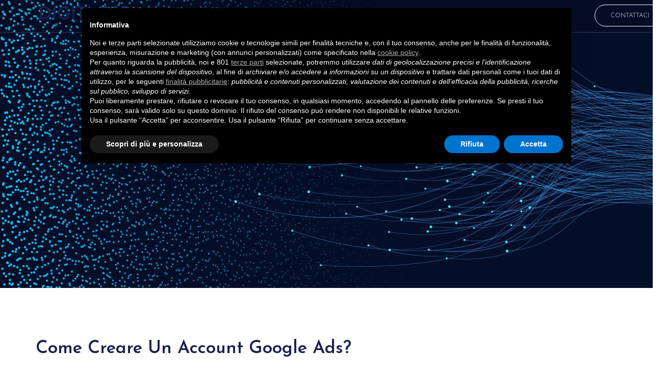

--- FILE ---
content_type: text/html; charset=UTF-8
request_url: https://digitless.it/blog/marketing/come-creare-un-account-google-ads/
body_size: 33441
content:
<!DOCTYPE html>
<html lang="en-US">
<head>
	<meta charset="UTF-8">
		<meta name="robots" content="index, follow, max-image-preview:large, max-snippet:-1, max-video-preview:-1">

<!-- Google Tag Manager for WordPress by gtm4wp.com -->
<script data-cfasync="false" data-pagespeed-no-defer>
	var gtm4wp_datalayer_name = "dataLayer";
	var dataLayer = dataLayer || [];
</script>
<!-- End Google Tag Manager for WordPress by gtm4wp.com --><link rel="pingback" href="https://digitless.it/xmlrpc.php">
<meta name="viewport" content="width=device-width, initial-scale=1">
	<!-- This site is optimized with the Yoast SEO plugin v21.5 - https://yoast.com/wordpress/plugins/seo/ -->
	<title>Come Creare Un Account Google Ads? | Digitless</title>
<link rel="preload" as="style" href="https://fonts.googleapis.com/css?family=Roboto%3A100%2C100italic%2C200%2C200italic%2C300%2C300italic%2C400%2C400italic%2C500%2C500italic%2C600%2C600italic%2C700%2C700italic%2C800%2C800italic%2C900%2C900italic%7CRoboto%20Slab%3A100%2C100italic%2C200%2C200italic%2C300%2C300italic%2C400%2C400italic%2C500%2C500italic%2C600%2C600italic%2C700%2C700italic%2C800%2C800italic%2C900%2C900italic%7CPlayfair%20Display%3A100%2C100italic%2C200%2C200italic%2C300%2C300italic%2C400%2C400italic%2C500%2C500italic%2C600%2C600italic%2C700%2C700italic%2C800%2C800italic%2C900%2C900italic%7CPoppins%3A100%2C100italic%2C200%2C200italic%2C300%2C300italic%2C400%2C400italic%2C500%2C500italic%2C600%2C600italic%2C700%2C700italic%2C800%2C800italic%2C900%2C900italic%7CJosefin%20Sans%3A100%2C100italic%2C200%2C200italic%2C300%2C300italic%2C400%2C400italic%2C500%2C500italic%2C600%2C600italic%2C700%2C700italic%2C800%2C800italic%2C900%2C900italic%7CSource%20Sans%20Pro%3A100%2C100italic%2C200%2C200italic%2C300%2C300italic%2C400%2C400italic%2C500%2C500italic%2C600%2C600italic%2C700%2C700italic%2C800%2C800italic%2C900%2C900italic&amp;display=swap">
<link rel="stylesheet" href="https://fonts.googleapis.com/css?family=Roboto%3A100%2C100italic%2C200%2C200italic%2C300%2C300italic%2C400%2C400italic%2C500%2C500italic%2C600%2C600italic%2C700%2C700italic%2C800%2C800italic%2C900%2C900italic%7CRoboto%20Slab%3A100%2C100italic%2C200%2C200italic%2C300%2C300italic%2C400%2C400italic%2C500%2C500italic%2C600%2C600italic%2C700%2C700italic%2C800%2C800italic%2C900%2C900italic%7CPlayfair%20Display%3A100%2C100italic%2C200%2C200italic%2C300%2C300italic%2C400%2C400italic%2C500%2C500italic%2C600%2C600italic%2C700%2C700italic%2C800%2C800italic%2C900%2C900italic%7CPoppins%3A100%2C100italic%2C200%2C200italic%2C300%2C300italic%2C400%2C400italic%2C500%2C500italic%2C600%2C600italic%2C700%2C700italic%2C800%2C800italic%2C900%2C900italic%7CJosefin%20Sans%3A100%2C100italic%2C200%2C200italic%2C300%2C300italic%2C400%2C400italic%2C500%2C500italic%2C600%2C600italic%2C700%2C700italic%2C800%2C800italic%2C900%2C900italic%7CSource%20Sans%20Pro%3A100%2C100italic%2C200%2C200italic%2C300%2C300italic%2C400%2C400italic%2C500%2C500italic%2C600%2C600italic%2C700%2C700italic%2C800%2C800italic%2C900%2C900italic&amp;display=swap" media="print" onload="this.media='all'">
<noscript><link rel="stylesheet" href="https://fonts.googleapis.com/css?family=Roboto%3A100%2C100italic%2C200%2C200italic%2C300%2C300italic%2C400%2C400italic%2C500%2C500italic%2C600%2C600italic%2C700%2C700italic%2C800%2C800italic%2C900%2C900italic%7CRoboto%20Slab%3A100%2C100italic%2C200%2C200italic%2C300%2C300italic%2C400%2C400italic%2C500%2C500italic%2C600%2C600italic%2C700%2C700italic%2C800%2C800italic%2C900%2C900italic%7CPlayfair%20Display%3A100%2C100italic%2C200%2C200italic%2C300%2C300italic%2C400%2C400italic%2C500%2C500italic%2C600%2C600italic%2C700%2C700italic%2C800%2C800italic%2C900%2C900italic%7CPoppins%3A100%2C100italic%2C200%2C200italic%2C300%2C300italic%2C400%2C400italic%2C500%2C500italic%2C600%2C600italic%2C700%2C700italic%2C800%2C800italic%2C900%2C900italic%7CJosefin%20Sans%3A100%2C100italic%2C200%2C200italic%2C300%2C300italic%2C400%2C400italic%2C500%2C500italic%2C600%2C600italic%2C700%2C700italic%2C800%2C800italic%2C900%2C900italic%7CSource%20Sans%20Pro%3A100%2C100italic%2C200%2C200italic%2C300%2C300italic%2C400%2C400italic%2C500%2C500italic%2C600%2C600italic%2C700%2C700italic%2C800%2C800italic%2C900%2C900italic&amp;display=swap"></noscript>
	<meta name="description" content="tu sia un imprenditore che cerca di promuovere i tuoi prodotti o servizi o un aspirante marketer digitale che desidera espandere le tue competenze, capire">
	<link rel="canonical" href="https://digitless.it/blog/marketing/come-creare-un-account-google-ads/">
	<meta property="og:locale" content="en_US">
	<meta property="og:type" content="article">
	<meta property="og:title" content="Come Creare Un Account Google Ads? | Digitless">
	<meta property="og:description" content="tu sia un imprenditore che cerca di promuovere i tuoi prodotti o servizi o un aspirante marketer digitale che desidera espandere le tue competenze, capire">
	<meta property="og:url" content="https://digitless.it/blog/marketing/come-creare-un-account-google-ads/">
	<meta property="og:site_name" content="Digitless">
	<meta property="article:publisher" content="https://www.facebook.com/profile.php?id=100073656705464">
	<meta property="article:published_time" content="2023-09-15T11:12:30+00:00">
	<meta property="article:modified_time" content="2023-09-18T12:47:46+00:00">
	<meta property="og:image" content="https://digitless.it/wp-content/uploads/2023/06/come-creare-account-google-ads.png">
	<meta property="og:image:width" content="2000">
	<meta property="og:image:height" content="1000">
	<meta property="og:image:type" content="image/png">
	<meta name="author" content="lucabusinessofficial">
	<meta name="twitter:card" content="summary_large_image">
	<meta name="twitter:label1" content="Written by">
	<meta name="twitter:data1" content="lucabusinessofficial">
	<meta name="twitter:label2" content="Est. reading time">
	<meta name="twitter:data2" content="9 minutes">
	<script type="application/ld+json" class="yoast-schema-graph">{"@context":"https://schema.org","@graph":[{"@type":"Article","@id":"https://digitless.it/blog/marketing/come-creare-un-account-google-ads/#article","isPartOf":{"@id":"https://digitless.it/blog/marketing/come-creare-un-account-google-ads/"},"author":{"name":"lucabusinessofficial","@id":"https://digitless.it/#/schema/person/b8d5bce9fdd9c8e1c51801aadc2faac7"},"headline":"Come Creare Un Account Google Ads?","datePublished":"2023-09-15T11:12:30+00:00","dateModified":"2023-09-18T12:47:46+00:00","mainEntityOfPage":{"@id":"https://digitless.it/blog/marketing/come-creare-un-account-google-ads/"},"wordCount":1944,"commentCount":0,"publisher":{"@id":"https://digitless.it/#organization"},"image":{"@id":"https://digitless.it/blog/marketing/come-creare-un-account-google-ads/#primaryimage"},"thumbnailUrl":"https://digitless.it/wp-content/uploads/2023/06/come-creare-account-google-ads.png","articleSection":["Marketing"],"inLanguage":"en-US","potentialAction":[{"@type":"CommentAction","name":"Comment","target":["https://digitless.it/blog/marketing/come-creare-un-account-google-ads/#respond"]}]},{"@type":"WebPage","@id":"https://digitless.it/blog/marketing/come-creare-un-account-google-ads/","url":"https://digitless.it/blog/marketing/come-creare-un-account-google-ads/","name":"Come Creare Un Account Google Ads? | Digitless","isPartOf":{"@id":"https://digitless.it/#website"},"primaryImageOfPage":{"@id":"https://digitless.it/blog/marketing/come-creare-un-account-google-ads/#primaryimage"},"image":{"@id":"https://digitless.it/blog/marketing/come-creare-un-account-google-ads/#primaryimage"},"thumbnailUrl":"https://digitless.it/wp-content/uploads/2023/06/come-creare-account-google-ads.png","datePublished":"2023-09-15T11:12:30+00:00","dateModified":"2023-09-18T12:47:46+00:00","description":"tu sia un imprenditore che cerca di promuovere i tuoi prodotti o servizi o un aspirante marketer digitale che desidera espandere le tue competenze, capire","breadcrumb":{"@id":"https://digitless.it/blog/marketing/come-creare-un-account-google-ads/#breadcrumb"},"inLanguage":"en-US","potentialAction":[{"@type":"ReadAction","target":["https://digitless.it/blog/marketing/come-creare-un-account-google-ads/"]}]},{"@type":"ImageObject","inLanguage":"en-US","@id":"https://digitless.it/blog/marketing/come-creare-un-account-google-ads/#primaryimage","url":"https://digitless.it/wp-content/uploads/2023/06/come-creare-account-google-ads.png","contentUrl":"https://digitless.it/wp-content/uploads/2023/06/come-creare-account-google-ads.png","width":2000,"height":1000},{"@type":"BreadcrumbList","@id":"https://digitless.it/blog/marketing/come-creare-un-account-google-ads/#breadcrumb","itemListElement":[{"@type":"ListItem","position":1,"name":"Home","item":"https://digitless.it/"},{"@type":"ListItem","position":2,"name":"Come Creare Un Account Google Ads?"}]},{"@type":"WebSite","@id":"https://digitless.it/#website","url":"https://digitless.it/","name":"Digitless","description":"DAI VALORE AL TUO BUSINESS.","publisher":{"@id":"https://digitless.it/#organization"},"potentialAction":[{"@type":"SearchAction","target":{"@type":"EntryPoint","urlTemplate":"https://digitless.it/?s={search_term_string}"},"query-input":"required name=search_term_string"}],"inLanguage":"en-US"},{"@type":"Organization","@id":"https://digitless.it/#organization","name":"Digitless","url":"https://digitless.it/","logo":{"@type":"ImageObject","inLanguage":"en-US","@id":"https://digitless.it/#/schema/logo/image/","url":"https://digitless.it/wp-content/uploads/2022/10/DIGITLESS2__Logo-1-e1667942950620.png","contentUrl":"https://digitless.it/wp-content/uploads/2022/10/DIGITLESS2__Logo-1-e1667942950620.png","width":2560,"height":1414,"caption":"Digitless"},"image":{"@id":"https://digitless.it/#/schema/logo/image/"},"sameAs":["https://www.facebook.com/profile.php?id=100073656705464","https://www.instagram.com/lucapapagniofficial/"]},{"@type":"Person","@id":"https://digitless.it/#/schema/person/b8d5bce9fdd9c8e1c51801aadc2faac7","name":"lucabusinessofficial","image":{"@type":"ImageObject","inLanguage":"en-US","@id":"https://digitless.it/#/schema/person/image/","url":"https://secure.gravatar.com/avatar/e0d55a537d595d3ce3d1ad98f75534f4?s=96&d=mm&r=g","contentUrl":"https://secure.gravatar.com/avatar/e0d55a537d595d3ce3d1ad98f75534f4?s=96&d=mm&r=g","caption":"lucabusinessofficial"},"sameAs":["http://digitless.it"]}]}</script>
	<!-- / Yoast SEO plugin. -->


<link rel="dns-prefetch" href="//cdn.iubenda.com">
<link rel="dns-prefetch" href="//a.omappapi.com">
<link href="https://fonts.gstatic.com" crossorigin rel="preconnect">
		<!-- This site uses the Google Analytics by MonsterInsights plugin v9.11.1 - Using Analytics tracking - https://www.monsterinsights.com/ -->
							<script src="//www.googletagmanager.com/gtag/js?id=G-H26HW08V10" data-cfasync="false" data-wpfc-render="false" async type="text/plain" class=" _iub_cs_activate" data-iub-purposes="4"></script>
			<script data-cfasync="false" data-wpfc-render="false">
				var mi_version = '9.11.1';
				var mi_track_user = true;
				var mi_no_track_reason = '';
								var MonsterInsightsDefaultLocations = {"page_location":"https:\/\/digitless.it\/blog\/marketing\/come-creare-un-account-google-ads\/"};
								if ( typeof MonsterInsightsPrivacyGuardFilter === 'function' ) {
					var MonsterInsightsLocations = (typeof MonsterInsightsExcludeQuery === 'object') ? MonsterInsightsPrivacyGuardFilter( MonsterInsightsExcludeQuery ) : MonsterInsightsPrivacyGuardFilter( MonsterInsightsDefaultLocations );
				} else {
					var MonsterInsightsLocations = (typeof MonsterInsightsExcludeQuery === 'object') ? MonsterInsightsExcludeQuery : MonsterInsightsDefaultLocations;
				}

								var disableStrs = [
										'ga-disable-G-H26HW08V10',
									];

				/* Function to detect opted out users */
				function __gtagTrackerIsOptedOut() {
					for (var index = 0; index < disableStrs.length; index++) {
						if (document.cookie.indexOf(disableStrs[index] + '=true') > -1) {
							return true;
						}
					}

					return false;
				}

				/* Disable tracking if the opt-out cookie exists. */
				if (__gtagTrackerIsOptedOut()) {
					for (var index = 0; index < disableStrs.length; index++) {
						window[disableStrs[index]] = true;
					}
				}

				/* Opt-out function */
				function __gtagTrackerOptout() {
					for (var index = 0; index < disableStrs.length; index++) {
						document.cookie = disableStrs[index] + '=true; expires=Thu, 31 Dec 2099 23:59:59 UTC; path=/';
						window[disableStrs[index]] = true;
					}
				}

				if ('undefined' === typeof gaOptout) {
					function gaOptout() {
						__gtagTrackerOptout();
					}
				}
								window.dataLayer = window.dataLayer || [];

				window.MonsterInsightsDualTracker = {
					helpers: {},
					trackers: {},
				};
				if (mi_track_user) {
					function __gtagDataLayer() {
						dataLayer.push(arguments);
					}

					function __gtagTracker(type, name, parameters) {
						if (!parameters) {
							parameters = {};
						}

						if (parameters.send_to) {
							__gtagDataLayer.apply(null, arguments);
							return;
						}

						if (type === 'event') {
														parameters.send_to = monsterinsights_frontend.v4_id;
							var hookName = name;
							if (typeof parameters['event_category'] !== 'undefined') {
								hookName = parameters['event_category'] + ':' + name;
							}

							if (typeof MonsterInsightsDualTracker.trackers[hookName] !== 'undefined') {
								MonsterInsightsDualTracker.trackers[hookName](parameters);
							} else {
								__gtagDataLayer('event', name, parameters);
							}
							
						} else {
							__gtagDataLayer.apply(null, arguments);
						}
					}

					__gtagTracker('js', new Date());
					__gtagTracker('set', {
						'developer_id.dZGIzZG': true,
											});
					if ( MonsterInsightsLocations.page_location ) {
						__gtagTracker('set', MonsterInsightsLocations);
					}
										__gtagTracker('config', 'G-H26HW08V10', {"forceSSL":"true","link_attribution":"true"} );
										window.gtag = __gtagTracker;										(function () {
						/* https://developers.google.com/analytics/devguides/collection/analyticsjs/ */
						/* ga and __gaTracker compatibility shim. */
						var noopfn = function () {
							return null;
						};
						var newtracker = function () {
							return new Tracker();
						};
						var Tracker = function () {
							return null;
						};
						var p = Tracker.prototype;
						p.get = noopfn;
						p.set = noopfn;
						p.send = function () {
							var args = Array.prototype.slice.call(arguments);
							args.unshift('send');
							__gaTracker.apply(null, args);
						};
						var __gaTracker = function () {
							var len = arguments.length;
							if (len === 0) {
								return;
							}
							var f = arguments[len - 1];
							if (typeof f !== 'object' || f === null || typeof f.hitCallback !== 'function') {
								if ('send' === arguments[0]) {
									var hitConverted, hitObject = false, action;
									if ('event' === arguments[1]) {
										if ('undefined' !== typeof arguments[3]) {
											hitObject = {
												'eventAction': arguments[3],
												'eventCategory': arguments[2],
												'eventLabel': arguments[4],
												'value': arguments[5] ? arguments[5] : 1,
											}
										}
									}
									if ('pageview' === arguments[1]) {
										if ('undefined' !== typeof arguments[2]) {
											hitObject = {
												'eventAction': 'page_view',
												'page_path': arguments[2],
											}
										}
									}
									if (typeof arguments[2] === 'object') {
										hitObject = arguments[2];
									}
									if (typeof arguments[5] === 'object') {
										Object.assign(hitObject, arguments[5]);
									}
									if ('undefined' !== typeof arguments[1].hitType) {
										hitObject = arguments[1];
										if ('pageview' === hitObject.hitType) {
											hitObject.eventAction = 'page_view';
										}
									}
									if (hitObject) {
										action = 'timing' === arguments[1].hitType ? 'timing_complete' : hitObject.eventAction;
										hitConverted = mapArgs(hitObject);
										__gtagTracker('event', action, hitConverted);
									}
								}
								return;
							}

							function mapArgs(args) {
								var arg, hit = {};
								var gaMap = {
									'eventCategory': 'event_category',
									'eventAction': 'event_action',
									'eventLabel': 'event_label',
									'eventValue': 'event_value',
									'nonInteraction': 'non_interaction',
									'timingCategory': 'event_category',
									'timingVar': 'name',
									'timingValue': 'value',
									'timingLabel': 'event_label',
									'page': 'page_path',
									'location': 'page_location',
									'title': 'page_title',
									'referrer' : 'page_referrer',
								};
								for (arg in args) {
																		if (!(!args.hasOwnProperty(arg) || !gaMap.hasOwnProperty(arg))) {
										hit[gaMap[arg]] = args[arg];
									} else {
										hit[arg] = args[arg];
									}
								}
								return hit;
							}

							try {
								f.hitCallback();
							} catch (ex) {
							}
						};
						__gaTracker.create = newtracker;
						__gaTracker.getByName = newtracker;
						__gaTracker.getAll = function () {
							return [];
						};
						__gaTracker.remove = noopfn;
						__gaTracker.loaded = true;
						window['__gaTracker'] = __gaTracker;
					})();
									} else {
										console.log("");
					(function () {
						function __gtagTracker() {
							return null;
						}

						window['__gtagTracker'] = __gtagTracker;
						window['gtag'] = __gtagTracker;
					})();
									}
			</script>
							<!-- / Google Analytics by MonsterInsights -->
		<link data-minify="1" rel="stylesheet" id="premium-addons-css" href="https://digitless.it/wp-content/cache/min/1/wp-content/plugins/premium-addons-for-elementor/assets/frontend/min-css/premium-addons.min.css?ver=1708281848" media="all">
<style id="wp-emoji-styles-inline-css">

	img.wp-smiley, img.emoji {
		display: inline !important;
		border: none !important;
		box-shadow: none !important;
		height: 1em !important;
		width: 1em !important;
		margin: 0 0.07em !important;
		vertical-align: -0.1em !important;
		background: none !important;
		padding: 0 !important;
	}
</style>
<link rel="stylesheet" id="wp-block-library-css" href="https://digitless.it/wp-includes/css/dist/block-library/style.min.css?ver=6.4.7" media="all">
<style id="wp-block-library-theme-inline-css">
.wp-block-audio figcaption{color:#555;font-size:13px;text-align:center}.is-dark-theme .wp-block-audio figcaption{color:hsla(0,0%,100%,.65)}.wp-block-audio{margin:0 0 1em}.wp-block-code{border:1px solid #ccc;border-radius:4px;font-family:Menlo,Consolas,monaco,monospace;padding:.8em 1em}.wp-block-embed figcaption{color:#555;font-size:13px;text-align:center}.is-dark-theme .wp-block-embed figcaption{color:hsla(0,0%,100%,.65)}.wp-block-embed{margin:0 0 1em}.blocks-gallery-caption{color:#555;font-size:13px;text-align:center}.is-dark-theme .blocks-gallery-caption{color:hsla(0,0%,100%,.65)}.wp-block-image figcaption{color:#555;font-size:13px;text-align:center}.is-dark-theme .wp-block-image figcaption{color:hsla(0,0%,100%,.65)}.wp-block-image{margin:0 0 1em}.wp-block-pullquote{border-bottom:4px solid;border-top:4px solid;color:currentColor;margin-bottom:1.75em}.wp-block-pullquote cite,.wp-block-pullquote footer,.wp-block-pullquote__citation{color:currentColor;font-size:.8125em;font-style:normal;text-transform:uppercase}.wp-block-quote{border-left:.25em solid;margin:0 0 1.75em;padding-left:1em}.wp-block-quote cite,.wp-block-quote footer{color:currentColor;font-size:.8125em;font-style:normal;position:relative}.wp-block-quote.has-text-align-right{border-left:none;border-right:.25em solid;padding-left:0;padding-right:1em}.wp-block-quote.has-text-align-center{border:none;padding-left:0}.wp-block-quote.is-large,.wp-block-quote.is-style-large,.wp-block-quote.is-style-plain{border:none}.wp-block-search .wp-block-search__label{font-weight:700}.wp-block-search__button{border:1px solid #ccc;padding:.375em .625em}:where(.wp-block-group.has-background){padding:1.25em 2.375em}.wp-block-separator.has-css-opacity{opacity:.4}.wp-block-separator{border:none;border-bottom:2px solid;margin-left:auto;margin-right:auto}.wp-block-separator.has-alpha-channel-opacity{opacity:1}.wp-block-separator:not(.is-style-wide):not(.is-style-dots){width:100px}.wp-block-separator.has-background:not(.is-style-dots){border-bottom:none;height:1px}.wp-block-separator.has-background:not(.is-style-wide):not(.is-style-dots){height:2px}.wp-block-table{margin:0 0 1em}.wp-block-table td,.wp-block-table th{word-break:normal}.wp-block-table figcaption{color:#555;font-size:13px;text-align:center}.is-dark-theme .wp-block-table figcaption{color:hsla(0,0%,100%,.65)}.wp-block-video figcaption{color:#555;font-size:13px;text-align:center}.is-dark-theme .wp-block-video figcaption{color:hsla(0,0%,100%,.65)}.wp-block-video{margin:0 0 1em}.wp-block-template-part.has-background{margin-bottom:0;margin-top:0;padding:1.25em 2.375em}
</style>
<style id="classic-theme-styles-inline-css">
/*! This file is auto-generated */
.wp-block-button__link{color:#fff;background-color:#32373c;border-radius:9999px;box-shadow:none;text-decoration:none;padding:calc(.667em + 2px) calc(1.333em + 2px);font-size:1.125em}.wp-block-file__button{background:#32373c;color:#fff;text-decoration:none}
</style>
<style id="global-styles-inline-css">
body{--wp--preset--color--black: #000000;--wp--preset--color--cyan-bluish-gray: #abb8c3;--wp--preset--color--white: #ffffff;--wp--preset--color--pale-pink: #f78da7;--wp--preset--color--vivid-red: #cf2e2e;--wp--preset--color--luminous-vivid-orange: #ff6900;--wp--preset--color--luminous-vivid-amber: #fcb900;--wp--preset--color--light-green-cyan: #7bdcb5;--wp--preset--color--vivid-green-cyan: #00d084;--wp--preset--color--pale-cyan-blue: #8ed1fc;--wp--preset--color--vivid-cyan-blue: #0693e3;--wp--preset--color--vivid-purple: #9b51e0;--wp--preset--gradient--vivid-cyan-blue-to-vivid-purple: linear-gradient(135deg,rgba(6,147,227,1) 0%,rgb(155,81,224) 100%);--wp--preset--gradient--light-green-cyan-to-vivid-green-cyan: linear-gradient(135deg,rgb(122,220,180) 0%,rgb(0,208,130) 100%);--wp--preset--gradient--luminous-vivid-amber-to-luminous-vivid-orange: linear-gradient(135deg,rgba(252,185,0,1) 0%,rgba(255,105,0,1) 100%);--wp--preset--gradient--luminous-vivid-orange-to-vivid-red: linear-gradient(135deg,rgba(255,105,0,1) 0%,rgb(207,46,46) 100%);--wp--preset--gradient--very-light-gray-to-cyan-bluish-gray: linear-gradient(135deg,rgb(238,238,238) 0%,rgb(169,184,195) 100%);--wp--preset--gradient--cool-to-warm-spectrum: linear-gradient(135deg,rgb(74,234,220) 0%,rgb(151,120,209) 20%,rgb(207,42,186) 40%,rgb(238,44,130) 60%,rgb(251,105,98) 80%,rgb(254,248,76) 100%);--wp--preset--gradient--blush-light-purple: linear-gradient(135deg,rgb(255,206,236) 0%,rgb(152,150,240) 100%);--wp--preset--gradient--blush-bordeaux: linear-gradient(135deg,rgb(254,205,165) 0%,rgb(254,45,45) 50%,rgb(107,0,62) 100%);--wp--preset--gradient--luminous-dusk: linear-gradient(135deg,rgb(255,203,112) 0%,rgb(199,81,192) 50%,rgb(65,88,208) 100%);--wp--preset--gradient--pale-ocean: linear-gradient(135deg,rgb(255,245,203) 0%,rgb(182,227,212) 50%,rgb(51,167,181) 100%);--wp--preset--gradient--electric-grass: linear-gradient(135deg,rgb(202,248,128) 0%,rgb(113,206,126) 100%);--wp--preset--gradient--midnight: linear-gradient(135deg,rgb(2,3,129) 0%,rgb(40,116,252) 100%);--wp--preset--font-size--small: 13px;--wp--preset--font-size--medium: 20px;--wp--preset--font-size--large: 36px;--wp--preset--font-size--x-large: 42px;--wp--preset--spacing--20: 0.44rem;--wp--preset--spacing--30: 0.67rem;--wp--preset--spacing--40: 1rem;--wp--preset--spacing--50: 1.5rem;--wp--preset--spacing--60: 2.25rem;--wp--preset--spacing--70: 3.38rem;--wp--preset--spacing--80: 5.06rem;--wp--preset--shadow--natural: 6px 6px 9px rgba(0, 0, 0, 0.2);--wp--preset--shadow--deep: 12px 12px 50px rgba(0, 0, 0, 0.4);--wp--preset--shadow--sharp: 6px 6px 0px rgba(0, 0, 0, 0.2);--wp--preset--shadow--outlined: 6px 6px 0px -3px rgba(255, 255, 255, 1), 6px 6px rgba(0, 0, 0, 1);--wp--preset--shadow--crisp: 6px 6px 0px rgba(0, 0, 0, 1);}:where(.is-layout-flex){gap: 0.5em;}:where(.is-layout-grid){gap: 0.5em;}body .is-layout-flow > .alignleft{float: left;margin-inline-start: 0;margin-inline-end: 2em;}body .is-layout-flow > .alignright{float: right;margin-inline-start: 2em;margin-inline-end: 0;}body .is-layout-flow > .aligncenter{margin-left: auto !important;margin-right: auto !important;}body .is-layout-constrained > .alignleft{float: left;margin-inline-start: 0;margin-inline-end: 2em;}body .is-layout-constrained > .alignright{float: right;margin-inline-start: 2em;margin-inline-end: 0;}body .is-layout-constrained > .aligncenter{margin-left: auto !important;margin-right: auto !important;}body .is-layout-constrained > :where(:not(.alignleft):not(.alignright):not(.alignfull)){max-width: var(--wp--style--global--content-size);margin-left: auto !important;margin-right: auto !important;}body .is-layout-constrained > .alignwide{max-width: var(--wp--style--global--wide-size);}body .is-layout-flex{display: flex;}body .is-layout-flex{flex-wrap: wrap;align-items: center;}body .is-layout-flex > *{margin: 0;}body .is-layout-grid{display: grid;}body .is-layout-grid > *{margin: 0;}:where(.wp-block-columns.is-layout-flex){gap: 2em;}:where(.wp-block-columns.is-layout-grid){gap: 2em;}:where(.wp-block-post-template.is-layout-flex){gap: 1.25em;}:where(.wp-block-post-template.is-layout-grid){gap: 1.25em;}.has-black-color{color: var(--wp--preset--color--black) !important;}.has-cyan-bluish-gray-color{color: var(--wp--preset--color--cyan-bluish-gray) !important;}.has-white-color{color: var(--wp--preset--color--white) !important;}.has-pale-pink-color{color: var(--wp--preset--color--pale-pink) !important;}.has-vivid-red-color{color: var(--wp--preset--color--vivid-red) !important;}.has-luminous-vivid-orange-color{color: var(--wp--preset--color--luminous-vivid-orange) !important;}.has-luminous-vivid-amber-color{color: var(--wp--preset--color--luminous-vivid-amber) !important;}.has-light-green-cyan-color{color: var(--wp--preset--color--light-green-cyan) !important;}.has-vivid-green-cyan-color{color: var(--wp--preset--color--vivid-green-cyan) !important;}.has-pale-cyan-blue-color{color: var(--wp--preset--color--pale-cyan-blue) !important;}.has-vivid-cyan-blue-color{color: var(--wp--preset--color--vivid-cyan-blue) !important;}.has-vivid-purple-color{color: var(--wp--preset--color--vivid-purple) !important;}.has-black-background-color{background-color: var(--wp--preset--color--black) !important;}.has-cyan-bluish-gray-background-color{background-color: var(--wp--preset--color--cyan-bluish-gray) !important;}.has-white-background-color{background-color: var(--wp--preset--color--white) !important;}.has-pale-pink-background-color{background-color: var(--wp--preset--color--pale-pink) !important;}.has-vivid-red-background-color{background-color: var(--wp--preset--color--vivid-red) !important;}.has-luminous-vivid-orange-background-color{background-color: var(--wp--preset--color--luminous-vivid-orange) !important;}.has-luminous-vivid-amber-background-color{background-color: var(--wp--preset--color--luminous-vivid-amber) !important;}.has-light-green-cyan-background-color{background-color: var(--wp--preset--color--light-green-cyan) !important;}.has-vivid-green-cyan-background-color{background-color: var(--wp--preset--color--vivid-green-cyan) !important;}.has-pale-cyan-blue-background-color{background-color: var(--wp--preset--color--pale-cyan-blue) !important;}.has-vivid-cyan-blue-background-color{background-color: var(--wp--preset--color--vivid-cyan-blue) !important;}.has-vivid-purple-background-color{background-color: var(--wp--preset--color--vivid-purple) !important;}.has-black-border-color{border-color: var(--wp--preset--color--black) !important;}.has-cyan-bluish-gray-border-color{border-color: var(--wp--preset--color--cyan-bluish-gray) !important;}.has-white-border-color{border-color: var(--wp--preset--color--white) !important;}.has-pale-pink-border-color{border-color: var(--wp--preset--color--pale-pink) !important;}.has-vivid-red-border-color{border-color: var(--wp--preset--color--vivid-red) !important;}.has-luminous-vivid-orange-border-color{border-color: var(--wp--preset--color--luminous-vivid-orange) !important;}.has-luminous-vivid-amber-border-color{border-color: var(--wp--preset--color--luminous-vivid-amber) !important;}.has-light-green-cyan-border-color{border-color: var(--wp--preset--color--light-green-cyan) !important;}.has-vivid-green-cyan-border-color{border-color: var(--wp--preset--color--vivid-green-cyan) !important;}.has-pale-cyan-blue-border-color{border-color: var(--wp--preset--color--pale-cyan-blue) !important;}.has-vivid-cyan-blue-border-color{border-color: var(--wp--preset--color--vivid-cyan-blue) !important;}.has-vivid-purple-border-color{border-color: var(--wp--preset--color--vivid-purple) !important;}.has-vivid-cyan-blue-to-vivid-purple-gradient-background{background: var(--wp--preset--gradient--vivid-cyan-blue-to-vivid-purple) !important;}.has-light-green-cyan-to-vivid-green-cyan-gradient-background{background: var(--wp--preset--gradient--light-green-cyan-to-vivid-green-cyan) !important;}.has-luminous-vivid-amber-to-luminous-vivid-orange-gradient-background{background: var(--wp--preset--gradient--luminous-vivid-amber-to-luminous-vivid-orange) !important;}.has-luminous-vivid-orange-to-vivid-red-gradient-background{background: var(--wp--preset--gradient--luminous-vivid-orange-to-vivid-red) !important;}.has-very-light-gray-to-cyan-bluish-gray-gradient-background{background: var(--wp--preset--gradient--very-light-gray-to-cyan-bluish-gray) !important;}.has-cool-to-warm-spectrum-gradient-background{background: var(--wp--preset--gradient--cool-to-warm-spectrum) !important;}.has-blush-light-purple-gradient-background{background: var(--wp--preset--gradient--blush-light-purple) !important;}.has-blush-bordeaux-gradient-background{background: var(--wp--preset--gradient--blush-bordeaux) !important;}.has-luminous-dusk-gradient-background{background: var(--wp--preset--gradient--luminous-dusk) !important;}.has-pale-ocean-gradient-background{background: var(--wp--preset--gradient--pale-ocean) !important;}.has-electric-grass-gradient-background{background: var(--wp--preset--gradient--electric-grass) !important;}.has-midnight-gradient-background{background: var(--wp--preset--gradient--midnight) !important;}.has-small-font-size{font-size: var(--wp--preset--font-size--small) !important;}.has-medium-font-size{font-size: var(--wp--preset--font-size--medium) !important;}.has-large-font-size{font-size: var(--wp--preset--font-size--large) !important;}.has-x-large-font-size{font-size: var(--wp--preset--font-size--x-large) !important;}
.wp-block-navigation a:where(:not(.wp-element-button)){color: inherit;}
:where(.wp-block-post-template.is-layout-flex){gap: 1.25em;}:where(.wp-block-post-template.is-layout-grid){gap: 1.25em;}
:where(.wp-block-columns.is-layout-flex){gap: 2em;}:where(.wp-block-columns.is-layout-grid){gap: 2em;}
.wp-block-pullquote{font-size: 1.5em;line-height: 1.6;}
</style>
<link data-minify="1" rel="stylesheet" id="contact-form-7-css" href="https://digitless.it/wp-content/cache/min/1/wp-content/plugins/contact-form-7/includes/css/styles.css?ver=1708281848" media="all">
<link data-minify="1" rel="stylesheet" id="font-awesome-css" href="https://digitless.it/wp-content/cache/min/1/wp-content/themes/oceanwp/assets/fonts/fontawesome/css/all.min.css?ver=1708281848" media="all">
<link data-minify="1" rel="stylesheet" id="simple-line-icons-css" href="https://digitless.it/wp-content/cache/min/1/wp-content/themes/oceanwp/assets/css/third/simple-line-icons.min.css?ver=1708281848" media="all">
<link rel="stylesheet" id="oceanwp-style-css" href="https://digitless.it/wp-content/themes/oceanwp/assets/css/style.min.css?ver=3.3.5" media="all">
<link data-minify="1" rel="stylesheet" id="elementor-icons-css" href="https://digitless.it/wp-content/cache/min/1/wp-content/plugins/elementor/assets/lib/eicons/css/elementor-icons.min.css?ver=1708281848" media="all">
<link rel="stylesheet" id="elementor-frontend-css" href="https://digitless.it/wp-content/plugins/elementor/assets/css/frontend-lite.min.css?ver=3.17.3" media="all">
<link rel="stylesheet" id="swiper-css" href="https://digitless.it/wp-content/plugins/elementor/assets/lib/swiper/css/swiper.min.css?ver=5.3.6" media="all">
<link rel="stylesheet" id="elementor-post-459-css" href="https://digitless.it/wp-content/uploads/elementor/css/post-459.css?ver=1708281845" media="all">
<link data-minify="1" rel="stylesheet" id="amelia-elementor-widget-font-css" href="https://digitless.it/wp-content/cache/min/1/wp-content/plugins/ameliabooking/public/css/frontend/elementor.css?ver=1708281848" media="all">
<link rel="stylesheet" id="elementor-pro-css" href="https://digitless.it/wp-content/plugins/elementor-pro/assets/css/frontend-lite.min.css?ver=3.7.7" media="all">
<link rel="stylesheet" id="elementor-global-css" href="https://digitless.it/wp-content/uploads/elementor/css/global.css?ver=1708281847" media="all">
<link rel="stylesheet" id="elementor-post-1027-css" href="https://digitless.it/wp-content/uploads/elementor/css/post-1027.css?ver=1708281847" media="all">
<link rel="stylesheet" id="elementor-post-1066-css" href="https://digitless.it/wp-content/uploads/elementor/css/post-1066.css?ver=1708281847" media="all">
<link rel="stylesheet" id="elementor-post-463-css" href="https://digitless.it/wp-content/uploads/elementor/css/post-463.css?ver=1708281848" media="all">
<link data-minify="1" rel="stylesheet" id="elementor-icons-ekiticons-css" href="https://digitless.it/wp-content/cache/min/1/wp-content/plugins/elementskit-lite/modules/elementskit-icon-pack/assets/css/ekiticons.css?ver=1708281848" media="all">
<link data-minify="1" rel="stylesheet" id="popup-maker-site-css" href="https://digitless.it/wp-content/cache/min/1/wp-content/uploads/pum/pum-site-styles.css?ver=1708281848" media="all">
<link data-minify="1" rel="stylesheet" id="ekit-widget-styles-css" href="https://digitless.it/wp-content/cache/min/1/wp-content/plugins/elementskit-lite/widgets/init/assets/css/widget-styles.css?ver=1708281848" media="all">
<link data-minify="1" rel="stylesheet" id="ekit-responsive-css" href="https://digitless.it/wp-content/cache/min/1/wp-content/plugins/elementskit-lite/widgets/init/assets/css/responsive.css?ver=1708281848" media="all">
<link rel="stylesheet" id="eael-general-css" href="https://digitless.it/wp-content/plugins/essential-addons-for-elementor-lite/assets/front-end/css/view/general.min.css?ver=5.8.16" media="all">
<style id="rocket-lazyload-inline-css">
.rll-youtube-player{position:relative;padding-bottom:56.23%;height:0;overflow:hidden;max-width:100%;}.rll-youtube-player:focus-within{outline: 2px solid currentColor;outline-offset: 5px;}.rll-youtube-player iframe{position:absolute;top:0;left:0;width:100%;height:100%;z-index:100;background:0 0}.rll-youtube-player img{bottom:0;display:block;left:0;margin:auto;max-width:100%;width:100%;position:absolute;right:0;top:0;border:none;height:auto;-webkit-transition:.4s all;-moz-transition:.4s all;transition:.4s all}.rll-youtube-player img:hover{-webkit-filter:brightness(75%)}.rll-youtube-player .play{height:100%;width:100%;left:0;top:0;position:absolute;background:url(https://digitless.it/wp-content/plugins/wp-rocket_8-aug-24/assets/img/youtube.png) no-repeat center;background-color: transparent !important;cursor:pointer;border:none;}.wp-embed-responsive .wp-has-aspect-ratio .rll-youtube-player{position:absolute;padding-bottom:0;width:100%;height:100%;top:0;bottom:0;left:0;right:0}
</style>

<link rel="stylesheet" id="elementor-icons-shared-0-css" href="https://digitless.it/wp-content/plugins/elementor/assets/lib/font-awesome/css/fontawesome.min.css?ver=5.15.3" media="all">
<link data-minify="1" rel="stylesheet" id="elementor-icons-fa-solid-css" href="https://digitless.it/wp-content/cache/min/1/wp-content/plugins/elementor/assets/lib/font-awesome/css/solid.min.css?ver=1708281848" media="all">
<link data-minify="1" rel="stylesheet" id="elementor-icons-fa-brands-css" href="https://digitless.it/wp-content/cache/min/1/wp-content/plugins/elementor/assets/lib/font-awesome/css/brands.min.css?ver=1708281848" media="all">
<link rel="preconnect" href="https://fonts.gstatic.com/" crossorigin>
<script src="https://digitless.it/wp-content/plugins/google-analytics-for-wordpress/assets/js/frontend-gtag.min.js?ver=9.11.1" id="monsterinsights-frontend-script-js" async data-wp-strategy="async"></script>
<script data-cfasync="false" data-wpfc-render="false" id="monsterinsights-frontend-script-js-extra">var monsterinsights_frontend = {"js_events_tracking":"true","download_extensions":"doc,pdf,ppt,zip,xls,docx,pptx,xlsx","inbound_paths":"[{\"path\":\"\\\/go\\\/\",\"label\":\"affiliate\"},{\"path\":\"\\\/recommend\\\/\",\"label\":\"affiliate\"}]","home_url":"https:\/\/digitless.it","hash_tracking":"false","v4_id":"G-H26HW08V10"};</script>

<script type="text/javascript" class=" _iub_cs_skip" id="iubenda-head-inline-scripts-0">
var _iub = _iub || [];
            _iub.csConfiguration ={"floatingPreferencesButtonDisplay":"bottom-right","lang":"it","siteId":"2893765","cookiePolicyId":"78940624","whitelabel":false,"banner":{"closeButtonDisplay":false,"listPurposes":true,"explicitWithdrawal":true,"rejectButtonDisplay":true,"acceptButtonDisplay":true,"customizeButtonDisplay":true,"closeButtonRejects":true,"position":"float-top-center","style":"dark"},"perPurposeConsent":true,"googleAdditionalConsentMode":true,"enableTcf":true,"tcfPurposes":{"1":true,"2":"consent_only","3":"consent_only","4":"consent_only","5":"consent_only","6":"consent_only","7":"consent_only","8":"consent_only","9":"consent_only","10":"consent_only"}};
</script>
<script data-minify="1" type="text/javascript" class=" _iub_cs_skip" src="https://digitless.it/wp-content/cache/min/1/cs/tcf/stub-v2.js?ver=1706353667" id="iubenda-head-scripts-0-js" defer></script>
<script data-minify="1" type="text/javascript" class=" _iub_cs_skip" src="https://digitless.it/wp-content/cache/min/1/cs/tcf/safe-tcf-v2.js?ver=1706353667" id="iubenda-head-scripts-1-js" defer></script>
<script data-minify="1" type="text/javascript" charset="UTF-8" async="" class=" _iub_cs_skip" src="https://digitless.it/wp-content/cache/min/1/cs/iubenda_cs.js?ver=1706353667" id="iubenda-head-scripts-2-js"></script>
<script src="https://digitless.it/wp-includes/js/jquery/jquery.min.js?ver=3.7.1" id="jquery-core-js" defer></script>
<script src="https://digitless.it/wp-includes/js/jquery/jquery-migrate.min.js?ver=3.4.1" id="jquery-migrate-js" defer></script>
<link rel="https://api.w.org/" href="https://digitless.it/wp-json/">
<link rel="alternate" type="application/json" href="https://digitless.it/wp-json/wp/v2/posts/4892">
<link rel="EditURI" type="application/rsd+xml" title="RSD" href="https://digitless.it/xmlrpc.php?rsd">
<meta name="generator" content="WordPress 6.4.7">
<link rel="shortlink" href="https://digitless.it/?p=4892">
<link rel="alternate" type="application/json+oembed" href="https://digitless.it/wp-json/oembed/1.0/embed?url=https%3A%2F%2Fdigitless.it%2Fblog%2Fmarketing%2Fcome-creare-un-account-google-ads%2F">
<link rel="alternate" type="text/xml+oembed" href="https://digitless.it/wp-json/oembed/1.0/embed?url=https%3A%2F%2Fdigitless.it%2Fblog%2Fmarketing%2Fcome-creare-un-account-google-ads%2F&amp;format=xml">
<script>window.addEventListener('DOMContentLoaded', function() {
jQuery(document).ready(function(){
setTimeout(function(){
     //var tag_new = jQuery("template").eq(38).attr("id");
     var tag_new = jQuery("template").last().attr("id");
     console.log(tag_new);
     //alert(tag_new);
     jQuery("#" + tag_new).css("display", "none");
     jQuery("#" + tag_new).next().next().css("display", "none");
}, 100);
});
});</script>
<!-- Google tag (gtag.js) -->
<script async src="https://www.googletagmanager.com/gtag/js?id=AW-10827450562" type="text/plain" class=" _iub_cs_activate" data-iub-purposes="4"></script>
<script>
  window.dataLayer = window.dataLayer || [];
  function gtag(){dataLayer.push(arguments);}
  gtag('js', new Date());

  gtag('config', 'AW-10827450562');
</script>
<!-- Event snippet for Website lead conversion page -->
<script>
  gtag('event', 'conversion', {'send_to': 'AW-10827450562/3cUJCKrV5ZQYEMKR96oo'});
</script>

<!-- Google Tag Manager for WordPress by gtm4wp.com -->
<!-- GTM Container placement set to footer -->
<script data-cfasync="false" data-pagespeed-no-defer type="text/javascript">
	var dataLayer_content = {"pagePostType":"post","pagePostType2":"single-post","pageCategory":["marketing"],"pagePostAuthor":"lucabusinessofficial"};
	dataLayer.push( dataLayer_content );
</script>
<script data-cfasync="false">
(function(w,d,s,l,i){w[l]=w[l]||[];w[l].push({'gtm.start':
new Date().getTime(),event:'gtm.js'});var f=d.getElementsByTagName(s)[0],
j=d.createElement(s),dl=l!='dataLayer'?'&l='+l:'';j.async=true;j.src=
'//www.googletagmanager.com/gtm.js?id='+i+dl;f.parentNode.insertBefore(j,f);
})(window,document,'script','dataLayer','GTM-5QZ6W42');
</script>
<!-- End Google Tag Manager -->
<!-- End Google Tag Manager for WordPress by gtm4wp.com --><meta name="generator" content="Elementor 3.17.3; features: e_dom_optimization, e_optimized_assets_loading, e_optimized_css_loading, additional_custom_breakpoints; settings: css_print_method-external, google_font-enabled, font_display-auto">
<link rel="icon" href="https://digitless.it/wp-content/uploads/2022/10/cropped-DIGITLESS2__Logo-1-e1667942950620-32x32.png" sizes="32x32">
<link rel="icon" href="https://digitless.it/wp-content/uploads/2022/10/cropped-DIGITLESS2__Logo-1-e1667942950620-192x192.png" sizes="192x192">
<link rel="apple-touch-icon" href="https://digitless.it/wp-content/uploads/2022/10/cropped-DIGITLESS2__Logo-1-e1667942950620-180x180.png">
<meta name="msapplication-TileImage" content="https://digitless.it/wp-content/uploads/2022/10/cropped-DIGITLESS2__Logo-1-e1667942950620-270x270.png">
		<style id="wp-custom-css">
			.featured{position:relative;padding:20px;padding-top:70px;background:#DFF9ED;border-color:#b0edd2;border:1px solid;border-radius:6px;margin:22px -3px 23px 0;display:block}.featured:before{position:absolute;left:50px;top:15px;content:"Quick Answer";color:#000;font-size:24px;font-weight:bold}.featured:after{position:absolute;left:15px;top:24px;width:27px;height:27px;content:"";background-image:url("data:image/svg+xml,%3Csvg xmlns='http://www.w3.org/2000/svg' x='0px' y='0px' viewBox='0 0 52 52'%3E%3Cpath fill='%232ACC81' d='M26,2C12.7,2,2,12.7,2,26s10.7,24,24,24s24-10.7,24-24S39.3,2,26,2z M39.4,20L24.1,35.5 c-0.6,0.6-1.6,0.6-2.2,0L13.5,27c-0.6-0.6-0.6-1.6,0-2.2l2.2-2.2c0.6-0.6,1.6-0.6,2.2,0l4.4,4.5c0.4,0.4,1.1,0.4,1.5,0L35,15.5 c0.6-0.6,1.6-0.6,2.2,0l2.2,2.2C40.1,18.3,40.1,19.3,39.4,20z'%3E%3C/path%3E%3C/svg%3E");background-repeat:no-repeat}.featured + p{text-align:center;margin-bottom:0}.featured + p + figcaption{text-align:center;margin-bottom:0}h3.video_title + p{text-align:center;margin-bottom:10px;margin-top:14px}/*Table Code*/table{width:100%;border-collapse:collapse}table,td,th{border:0}tr{border:1px solid rgba(34,36,38,.15)}td{padding:13px}table tr:nth-child(odd){background-color:rgba(0,0,50,.02)}table td:first-child{font-weight:600;background-color:rgb(0 0 50 / 3%)}.tablehr{padding-bottom:20px}.tablehr table td:first-child{background:none !important}.tablehr table td{border:1px solid rgba(34,36,38,.15) !important}		</style>
		<!-- OceanWP CSS -->
<style type="text/css">
/* General CSS */table th,table td,hr,.content-area,body.content-left-sidebar #content-wrap .content-area,.content-left-sidebar .content-area,#top-bar-wrap,#site-header,#site-header.top-header #search-toggle,.dropdown-menu ul li,.centered-minimal-page-header,.blog-entry.post,.blog-entry.grid-entry .blog-entry-inner,.blog-entry.thumbnail-entry .blog-entry-bottom,.single-post .entry-title,.single .entry-share-wrap .entry-share,.single .entry-share,.single .entry-share ul li a,.single nav.post-navigation,.single nav.post-navigation .nav-links .nav-previous,#author-bio,#author-bio .author-bio-avatar,#author-bio .author-bio-social li a,#related-posts,#comments,.comment-body,#respond #cancel-comment-reply-link,#blog-entries .type-page,.page-numbers a,.page-numbers span:not(.elementor-screen-only),.page-links span,body #wp-calendar caption,body #wp-calendar th,body #wp-calendar tbody,body .contact-info-widget.default i,body .contact-info-widget.big-icons i,body .posts-thumbnails-widget li,body .tagcloud a{border-color:rgba(233,233,233,0)}body .contact-info-widget.big-icons .owp-icon,body .contact-info-widget.default .owp-icon{border-color:rgba(233,233,233,0)}body,.has-parallax-footer:not(.separate-layout) #main{background-color:rgba(255,255,255,0)}/* Header CSS */#site-header,.has-transparent-header .is-sticky #site-header,.has-vh-transparent .is-sticky #site-header.vertical-header,#searchform-header-replace{background-color:rgba(255,255,255,0)}#site-header{border-color:rgba(241,241,241,0)}#site-header.has-header-media .overlay-header-media{background-color:rgba(0,0,0,0.5)}
</style>
<noscript><style id="rocket-lazyload-nojs-css">.rll-youtube-player, [data-lazy-src]{display:none !important;}</style></noscript>	<meta name="viewport" content="width=device-width, initial-scale=1.0, viewport-fit=cover">
</head>
<body class="post-template-default single single-post postid-4892 single-format-standard wp-custom-logo wp-embed-responsive oceanwp-theme dropdown-mobile no-header-border default-breakpoint has-sidebar content-right-sidebar post-in-category-marketing page-header-disabled has-breadcrumbs elementor-default elementor-template-canvas elementor-kit-459 elementor-page-463">
			<div data-elementor-type="single-post" data-elementor-id="463" class="elementor elementor-463 elementor-location-single post-4892 post type-post status-publish format-standard has-post-thumbnail hentry category-marketing entry has-media">
								<header class="elementor-section elementor-top-section elementor-element elementor-element-33a337d elementor-section-height-min-height elementor-section-items-stretch elementor-hidden-desktop elementor-section-boxed elementor-section-height-default" data-id="33a337d" data-element_type="section" data-settings='{"background_background":"classic","sticky":"top","animation":"none","sticky_on":["desktop","tablet","mobile"],"sticky_offset":0,"sticky_effects_offset":0}'>
						<div class="elementor-container elementor-column-gap-no">
					<div class="elementor-column elementor-col-33 elementor-top-column elementor-element elementor-element-2e221c2" data-id="2e221c2" data-element_type="column">
			<div class="elementor-widget-wrap elementor-element-populated">
								<div class="elementor-element elementor-element-eb8477f elementor-widget elementor-widget-image" data-id="eb8477f" data-element_type="widget" data-widget_type="image.default">
				<div class="elementor-widget-container">
			<style>/*! elementor - v3.17.0 - 08-11-2023 */
.elementor-widget-image{text-align:center}.elementor-widget-image a{display:inline-block}.elementor-widget-image a img[src$=".svg"]{width:48px}.elementor-widget-image img{vertical-align:middle;display:inline-block}</style>													<a href="https://digitless.it/">
							<picture class="attachment-large size-large wp-image-1674">
<source type="image/webp" data-lazy-srcset="https://digitless.it/wp-content/uploads/2022/10/DIGITLESS2__Logo-e1667257897771-1024x248.png.webp 1024w, https://digitless.it/wp-content/uploads/2022/10/DIGITLESS2__Logo-e1667257897771-300x73.png.webp 300w, https://digitless.it/wp-content/uploads/2022/10/DIGITLESS2__Logo-e1667257897771-768x186.png.webp 768w, https://digitless.it/wp-content/uploads/2022/10/DIGITLESS2__Logo-e1667257897771-1536x372.png.webp 1536w, https://digitless.it/wp-content/uploads/2022/10/DIGITLESS2__Logo-e1667257897771-2048x496.png.webp 2048w" srcset="data:image/svg+xml,%3Csvg%20xmlns=&#039;http://www.w3.org/2000/svg&#039;%20viewBox=&#039;0%200%201024%20248&#039;%3E%3C/svg%3E" data-lazy-sizes="(max-width: 1024px) 100vw, 1024px"/>
<img width="1024" height="248" src="data:image/svg+xml,%3Csvg%20xmlns=&#039;http://www.w3.org/2000/svg&#039;%20viewBox=&#039;0%200%201024%20248&#039;%3E%3C/svg%3E" alt="DIGITLESS Logo" data-lazy-srcset="https://digitless.it/wp-content/uploads/2022/10/DIGITLESS2__Logo-e1667257897771-1024x248.png 1024w, https://digitless.it/wp-content/uploads/2022/10/DIGITLESS2__Logo-e1667257897771-300x73.png 300w, https://digitless.it/wp-content/uploads/2022/10/DIGITLESS2__Logo-e1667257897771-768x186.png 768w, https://digitless.it/wp-content/uploads/2022/10/DIGITLESS2__Logo-e1667257897771-1536x372.png 1536w, https://digitless.it/wp-content/uploads/2022/10/DIGITLESS2__Logo-e1667257897771-2048x496.png 2048w" data-lazy-sizes="(max-width: 1024px) 100vw, 1024px" data-lazy-src="https://digitless.it/wp-content/uploads/2022/10/DIGITLESS2__Logo-e1667257897771-1024x248.png"/>
</picture>
<noscript><picture class="attachment-large size-large wp-image-1674">
<source type="image/webp" srcset="https://digitless.it/wp-content/uploads/2022/10/DIGITLESS2__Logo-e1667257897771-1024x248.png.webp 1024w, https://digitless.it/wp-content/uploads/2022/10/DIGITLESS2__Logo-e1667257897771-300x73.png.webp 300w, https://digitless.it/wp-content/uploads/2022/10/DIGITLESS2__Logo-e1667257897771-768x186.png.webp 768w, https://digitless.it/wp-content/uploads/2022/10/DIGITLESS2__Logo-e1667257897771-1536x372.png.webp 1536w, https://digitless.it/wp-content/uploads/2022/10/DIGITLESS2__Logo-e1667257897771-2048x496.png.webp 2048w" sizes="(max-width: 1024px) 100vw, 1024px"/>
<img width="1024" height="248" src="https://digitless.it/wp-content/uploads/2022/10/DIGITLESS2__Logo-e1667257897771-1024x248.png" alt="DIGITLESS Logo" srcset="https://digitless.it/wp-content/uploads/2022/10/DIGITLESS2__Logo-e1667257897771-1024x248.png 1024w, https://digitless.it/wp-content/uploads/2022/10/DIGITLESS2__Logo-e1667257897771-300x73.png 300w, https://digitless.it/wp-content/uploads/2022/10/DIGITLESS2__Logo-e1667257897771-768x186.png 768w, https://digitless.it/wp-content/uploads/2022/10/DIGITLESS2__Logo-e1667257897771-1536x372.png 1536w, https://digitless.it/wp-content/uploads/2022/10/DIGITLESS2__Logo-e1667257897771-2048x496.png 2048w" sizes="(max-width: 1024px) 100vw, 1024px"/>
</picture>
</noscript>								</a>
															</div>
				</div>
					</div>
		</div>
				<div class="elementor-column elementor-col-33 elementor-top-column elementor-element elementor-element-cdf8629" data-id="cdf8629" data-element_type="column">
			<div class="elementor-widget-wrap">
									</div>
		</div>
				<div class="elementor-column elementor-col-33 elementor-top-column elementor-element elementor-element-ec01477" data-id="ec01477" data-element_type="column">
			<div class="elementor-widget-wrap elementor-element-populated">
								<div class="elementor-element elementor-element-b3cf6ac elementor-hidden-desktop elementor-widget-mobile__width-inherit elementor-widget elementor-widget-ekit-nav-menu" data-id="b3cf6ac" data-element_type="widget" data-widget_type="ekit-nav-menu.default">
				<div class="elementor-widget-container">
			<div class="ekit-wid-con ekit_menu_responsive_tablet" data-hamburger-icon="" data-hamburger-icon-type="icon" data-responsive-breakpoint="1024">            <button class="elementskit-menu-hamburger elementskit-menu-toggler" type="button" aria-label="hamburger-icon">
                                    <span class="elementskit-menu-hamburger-icon"></span><span class="elementskit-menu-hamburger-icon"></span><span class="elementskit-menu-hamburger-icon"></span>
                            </button>
            <div id="ekit-megamenu-main-menu" class="elementskit-menu-container elementskit-menu-offcanvas-elements elementskit-navbar-nav-default ekit-nav-menu-one-page- ekit-nav-dropdown-hover">
<ul id="menu-main-menu" class="elementskit-navbar-nav elementskit-menu-po-left submenu-click-on-icon">
<li id="menu-item-725" class="menu-item menu-item-type-post_type menu-item-object-page menu-item-has-children menu-item-725 nav-item elementskit-dropdown-has relative_position elementskit-dropdown-menu-default_width elementskit-mobile-builder-content" data-vertical-menu="750px">
<a href="https://digitless.it/servizi/" class="ekit-menu-nav-link ekit-menu-dropdown-toggle">Servizi<i aria-hidden="true" class="icon icon-down-arrow1 elementskit-submenu-indicator"></i></a>
<ul class="elementskit-dropdown elementskit-submenu-panel">
	<li id="menu-item-764" class="menu-item menu-item-type-post_type menu-item-object-page menu-item-764 nav-item elementskit-mobile-builder-content" data-vertical-menu="750px">
<a href="https://digitless.it/servizi/social-advertising/" class=" dropdown-item">Social Advertising</a>	</li>
<li id="menu-item-763" class="menu-item menu-item-type-post_type menu-item-object-page menu-item-763 nav-item elementskit-mobile-builder-content" data-vertical-menu="750px">
<a href="https://digitless.it/servizi/google-e-bing-advertising/" class=" dropdown-item">Google e Bing Advertising</a>	</li>
<li id="menu-item-762" class="menu-item menu-item-type-post_type menu-item-object-page menu-item-762 nav-item elementskit-mobile-builder-content" data-vertical-menu="750px">
<a href="https://digitless.it/servizi/website-design/" class=" dropdown-item">Web Site Design</a>	</li>
<li id="menu-item-761" class="menu-item menu-item-type-post_type menu-item-object-page menu-item-761 nav-item elementskit-mobile-builder-content" data-vertical-menu="750px">
<a href="https://digitless.it/servizi/gestione-social-media/" class=" dropdown-item">Gestione Social Media</a>	</li>
<li id="menu-item-760" class="menu-item menu-item-type-post_type menu-item-object-page menu-item-760 nav-item elementskit-mobile-builder-content" data-vertical-menu="750px"><a href="https://digitless.it/servizi/seo/" class=" dropdown-item">SEO</a></li>
</ul>
</li>
<li id="menu-item-724" class="menu-item menu-item-type-post_type menu-item-object-page menu-item-724 nav-item elementskit-mobile-builder-content" data-vertical-menu="750px"><a href="https://digitless.it/progetti/" class="ekit-menu-nav-link">Progetti</a></li>
<li id="menu-item-721" class="menu-item menu-item-type-post_type menu-item-object-page menu-item-721 nav-item elementskit-mobile-builder-content" data-vertical-menu="750px"><a href="https://digitless.it/blog/" class="ekit-menu-nav-link">Blog</a></li>
<li id="menu-item-722" class="menu-item menu-item-type-post_type menu-item-object-page menu-item-722 nav-item elementskit-mobile-builder-content" data-vertical-menu="750px"><a href="https://digitless.it/contattaci/" class="ekit-menu-nav-link">Contattaci</a></li>
<li id="menu-item-734" class="menu-item menu-item-type-post_type menu-item-object-page menu-item-734 nav-item elementskit-mobile-builder-content" data-vertical-menu="750px"><a href="https://digitless.it/chi-siamo/" class="ekit-menu-nav-link">Chi siamo</a></li>
<li id="menu-item-723" class="menu-item menu-item-type-post_type menu-item-object-page menu-item-723 nav-item elementskit-mobile-builder-content" data-vertical-menu="750px"><a href="https://digitless.it/entra-nel-team/" class="ekit-menu-nav-link">Entra nel Team</a></li>
</ul>
<div class="elementskit-nav-identity-panel">
				<div class="elementskit-site-title">
					<a class="elementskit-nav-logo" href="https://digitless.it" target="_self" rel="">
						<picture class="attachment-full size-full" decoding="async">
<source type="image/webp" data-lazy-srcset="https://digitless.it/wp-content/uploads/2022/10/DIGITLESS2__Logo-e1667257897771.png.webp 2560w, https://digitless.it/wp-content/uploads/2022/10/DIGITLESS2__Logo-e1667257897771-300x73.png.webp 300w, https://digitless.it/wp-content/uploads/2022/10/DIGITLESS2__Logo-e1667257897771-1024x248.png.webp 1024w, https://digitless.it/wp-content/uploads/2022/10/DIGITLESS2__Logo-e1667257897771-768x186.png.webp 768w, https://digitless.it/wp-content/uploads/2022/10/DIGITLESS2__Logo-e1667257897771-1536x372.png.webp 1536w, https://digitless.it/wp-content/uploads/2022/10/DIGITLESS2__Logo-e1667257897771-2048x496.png.webp 2048w" srcset="data:image/svg+xml,%3Csvg%20xmlns=&#039;http://www.w3.org/2000/svg&#039;%20viewBox=&#039;0%200%202560%20620&#039;%3E%3C/svg%3E" data-lazy-sizes="(max-width: 2560px) 100vw, 2560px"/>
<img width="2560" height="620" src="data:image/svg+xml,%3Csvg%20xmlns=&#039;http://www.w3.org/2000/svg&#039;%20viewBox=&#039;0%200%202560%20620&#039;%3E%3C/svg%3E" alt="DIGITLESS Logo" decoding="async" data-lazy-srcset="https://digitless.it/wp-content/uploads/2022/10/DIGITLESS2__Logo-e1667257897771.png 2560w, https://digitless.it/wp-content/uploads/2022/10/DIGITLESS2__Logo-e1667257897771-300x73.png 300w, https://digitless.it/wp-content/uploads/2022/10/DIGITLESS2__Logo-e1667257897771-1024x248.png 1024w, https://digitless.it/wp-content/uploads/2022/10/DIGITLESS2__Logo-e1667257897771-768x186.png 768w, https://digitless.it/wp-content/uploads/2022/10/DIGITLESS2__Logo-e1667257897771-1536x372.png 1536w, https://digitless.it/wp-content/uploads/2022/10/DIGITLESS2__Logo-e1667257897771-2048x496.png 2048w" data-lazy-sizes="(max-width: 2560px) 100vw, 2560px" data-lazy-src="https://digitless.it/wp-content/uploads/2022/10/DIGITLESS2__Logo-e1667257897771.png"/>
</picture>
<noscript><picture class="attachment-full size-full" decoding="async">
<source type="image/webp" srcset="https://digitless.it/wp-content/uploads/2022/10/DIGITLESS2__Logo-e1667257897771.png.webp 2560w, https://digitless.it/wp-content/uploads/2022/10/DIGITLESS2__Logo-e1667257897771-300x73.png.webp 300w, https://digitless.it/wp-content/uploads/2022/10/DIGITLESS2__Logo-e1667257897771-1024x248.png.webp 1024w, https://digitless.it/wp-content/uploads/2022/10/DIGITLESS2__Logo-e1667257897771-768x186.png.webp 768w, https://digitless.it/wp-content/uploads/2022/10/DIGITLESS2__Logo-e1667257897771-1536x372.png.webp 1536w, https://digitless.it/wp-content/uploads/2022/10/DIGITLESS2__Logo-e1667257897771-2048x496.png.webp 2048w" sizes="(max-width: 2560px) 100vw, 2560px"/>
<img width="2560" height="620" src="https://digitless.it/wp-content/uploads/2022/10/DIGITLESS2__Logo-e1667257897771.png" alt="DIGITLESS Logo" decoding="async" srcset="https://digitless.it/wp-content/uploads/2022/10/DIGITLESS2__Logo-e1667257897771.png 2560w, https://digitless.it/wp-content/uploads/2022/10/DIGITLESS2__Logo-e1667257897771-300x73.png 300w, https://digitless.it/wp-content/uploads/2022/10/DIGITLESS2__Logo-e1667257897771-1024x248.png 1024w, https://digitless.it/wp-content/uploads/2022/10/DIGITLESS2__Logo-e1667257897771-768x186.png 768w, https://digitless.it/wp-content/uploads/2022/10/DIGITLESS2__Logo-e1667257897771-1536x372.png 1536w, https://digitless.it/wp-content/uploads/2022/10/DIGITLESS2__Logo-e1667257897771-2048x496.png 2048w" sizes="(max-width: 2560px) 100vw, 2560px"/>
</picture>
</noscript>
					</a> 
				</div>
<button class="elementskit-menu-close elementskit-menu-toggler" type="button">X</button>
</div>
</div>			
			<div class="elementskit-menu-overlay elementskit-menu-offcanvas-elements elementskit-menu-toggler ekit-nav-menu--overlay"></div>
</div>		</div>
				</div>
					</div>
		</div>
							</div>
		</header>
				<header class="elementor-section elementor-top-section elementor-element elementor-element-909ae94 elementor-section-height-min-height elementor-section-items-stretch elementor-hidden-tablet elementor-hidden-mobile elementor-section-boxed elementor-section-height-default" data-id="909ae94" data-element_type="section" data-settings='{"background_background":"classic","sticky":"top","animation":"none","sticky_on":["desktop","tablet","mobile"],"sticky_offset":0,"sticky_effects_offset":0}'>
						<div class="elementor-container elementor-column-gap-no">
					<div class="elementor-column elementor-col-33 elementor-top-column elementor-element elementor-element-2e7ef69" data-id="2e7ef69" data-element_type="column">
			<div class="elementor-widget-wrap elementor-element-populated">
								<div class="elementor-element elementor-element-9179933 elementor-widget elementor-widget-image" data-id="9179933" data-element_type="widget" data-widget_type="image.default">
				<div class="elementor-widget-container">
																<a href="https://digitless.it/">
							<picture class="attachment-large size-large wp-image-1674">
<source type="image/webp" data-lazy-srcset="https://digitless.it/wp-content/uploads/2022/10/DIGITLESS2__Logo-e1667257897771-1024x248.png.webp 1024w, https://digitless.it/wp-content/uploads/2022/10/DIGITLESS2__Logo-e1667257897771-300x73.png.webp 300w, https://digitless.it/wp-content/uploads/2022/10/DIGITLESS2__Logo-e1667257897771-768x186.png.webp 768w, https://digitless.it/wp-content/uploads/2022/10/DIGITLESS2__Logo-e1667257897771-1536x372.png.webp 1536w, https://digitless.it/wp-content/uploads/2022/10/DIGITLESS2__Logo-e1667257897771-2048x496.png.webp 2048w" srcset="data:image/svg+xml,%3Csvg%20xmlns=&#039;http://www.w3.org/2000/svg&#039;%20viewBox=&#039;0%200%201024%20248&#039;%3E%3C/svg%3E" data-lazy-sizes="(max-width: 1024px) 100vw, 1024px"/>
<img width="1024" height="248" src="data:image/svg+xml,%3Csvg%20xmlns=&#039;http://www.w3.org/2000/svg&#039;%20viewBox=&#039;0%200%201024%20248&#039;%3E%3C/svg%3E" alt="DIGITLESS Logo" data-lazy-srcset="https://digitless.it/wp-content/uploads/2022/10/DIGITLESS2__Logo-e1667257897771-1024x248.png 1024w, https://digitless.it/wp-content/uploads/2022/10/DIGITLESS2__Logo-e1667257897771-300x73.png 300w, https://digitless.it/wp-content/uploads/2022/10/DIGITLESS2__Logo-e1667257897771-768x186.png 768w, https://digitless.it/wp-content/uploads/2022/10/DIGITLESS2__Logo-e1667257897771-1536x372.png 1536w, https://digitless.it/wp-content/uploads/2022/10/DIGITLESS2__Logo-e1667257897771-2048x496.png 2048w" data-lazy-sizes="(max-width: 1024px) 100vw, 1024px" data-lazy-src="https://digitless.it/wp-content/uploads/2022/10/DIGITLESS2__Logo-e1667257897771-1024x248.png"/>
</picture>
<noscript><picture class="attachment-large size-large wp-image-1674">
<source type="image/webp" srcset="https://digitless.it/wp-content/uploads/2022/10/DIGITLESS2__Logo-e1667257897771-1024x248.png.webp 1024w, https://digitless.it/wp-content/uploads/2022/10/DIGITLESS2__Logo-e1667257897771-300x73.png.webp 300w, https://digitless.it/wp-content/uploads/2022/10/DIGITLESS2__Logo-e1667257897771-768x186.png.webp 768w, https://digitless.it/wp-content/uploads/2022/10/DIGITLESS2__Logo-e1667257897771-1536x372.png.webp 1536w, https://digitless.it/wp-content/uploads/2022/10/DIGITLESS2__Logo-e1667257897771-2048x496.png.webp 2048w" sizes="(max-width: 1024px) 100vw, 1024px"/>
<img width="1024" height="248" src="https://digitless.it/wp-content/uploads/2022/10/DIGITLESS2__Logo-e1667257897771-1024x248.png" alt="DIGITLESS Logo" srcset="https://digitless.it/wp-content/uploads/2022/10/DIGITLESS2__Logo-e1667257897771-1024x248.png 1024w, https://digitless.it/wp-content/uploads/2022/10/DIGITLESS2__Logo-e1667257897771-300x73.png 300w, https://digitless.it/wp-content/uploads/2022/10/DIGITLESS2__Logo-e1667257897771-768x186.png 768w, https://digitless.it/wp-content/uploads/2022/10/DIGITLESS2__Logo-e1667257897771-1536x372.png 1536w, https://digitless.it/wp-content/uploads/2022/10/DIGITLESS2__Logo-e1667257897771-2048x496.png 2048w" sizes="(max-width: 1024px) 100vw, 1024px"/>
</picture>
</noscript>								</a>
															</div>
				</div>
					</div>
		</div>
				<div class="elementor-column elementor-col-33 elementor-top-column elementor-element elementor-element-ec493c5" data-id="ec493c5" data-element_type="column">
			<div class="elementor-widget-wrap elementor-element-populated">
								<div class="elementor-element elementor-element-a7f0f65 elementor-nav-menu__align-center elementor-nav-menu--dropdown-tablet elementor-nav-menu__text-align-aside elementor-nav-menu--toggle elementor-nav-menu--burger elementor-widget elementor-widget-nav-menu" data-id="a7f0f65" data-element_type="widget" data-settings='{"layout":"horizontal","submenu_icon":{"value":"&lt;i class=\"fas fa-caret-down\"&gt;&lt;\/i&gt;","library":"fa-solid"},"toggle":"burger"}' data-widget_type="nav-menu.default">
				<div class="elementor-widget-container">
			<link rel="stylesheet" href="https://digitless.it/wp-content/plugins/elementor-pro/assets/css/widget-nav-menu.min.css">			<nav migration_allowed="1" migrated="0" role="navigation" class="elementor-nav-menu--main elementor-nav-menu__container elementor-nav-menu--layout-horizontal e--pointer-underline e--animation-fade">
				<ul id="menu-1-a7f0f65" class="elementor-nav-menu">
<li class="menu-item menu-item-type-post_type menu-item-object-page menu-item-has-children menu-item-2734">
<a href="https://digitless.it/servizi/" class="elementor-item">Servizi</a>
<ul class="sub-menu elementor-nav-menu--dropdown">
	<li class="menu-item menu-item-type-post_type menu-item-object-page menu-item-2735"><a href="https://digitless.it/servizi/seo/" class="elementor-sub-item">SEO</a></li>
	<li class="menu-item menu-item-type-post_type menu-item-object-page menu-item-2736"><a href="https://digitless.it/servizi/gestione-social-media/" class="elementor-sub-item">Gestione Social Media</a></li>
	<li class="menu-item menu-item-type-post_type menu-item-object-page menu-item-2737"><a href="https://digitless.it/servizi/website-design/" class="elementor-sub-item">Web Site Design</a></li>
	<li class="menu-item menu-item-type-post_type menu-item-object-page menu-item-2738"><a href="https://digitless.it/servizi/google-e-bing-advertising/" class="elementor-sub-item">Google e Bing Advertising</a></li>
	<li class="menu-item menu-item-type-post_type menu-item-object-page menu-item-2739"><a href="https://digitless.it/servizi/social-advertising/" class="elementor-sub-item">Social Advertising</a></li>
</ul>
</li>
<li class="menu-item menu-item-type-post_type menu-item-object-page menu-item-2741"><a href="https://digitless.it/progetti/" class="elementor-item">Progetti</a></li>
<li class="menu-item menu-item-type-post_type menu-item-object-page menu-item-2742"><a href="https://digitless.it/blog/" class="elementor-item">Blog</a></li>
<li class="menu-item menu-item-type-post_type menu-item-object-page menu-item-2744"><a href="https://digitless.it/chi-siamo/" class="elementor-item">Chi siamo</a></li>
<li class="menu-item menu-item-type-post_type menu-item-object-page menu-item-2745"><a href="https://digitless.it/entra-nel-team/" class="elementor-item">Entra nel Team</a></li>
</ul>			</nav>
					<div class="elementor-menu-toggle" role="button" tabindex="0" aria-label="Menu Toggle" aria-expanded="false">
			<i aria-hidden="true" role="presentation" class="elementor-menu-toggle__icon--open eicon-menu-bar"></i><i aria-hidden="true" role="presentation" class="elementor-menu-toggle__icon--close eicon-close"></i>			<span class="elementor-screen-only">Menu</span>
		</div>
			<nav class="elementor-nav-menu--dropdown elementor-nav-menu__container" role="navigation" aria-hidden="true">
				<ul id="menu-2-a7f0f65" class="elementor-nav-menu">
<li class="menu-item menu-item-type-post_type menu-item-object-page menu-item-has-children menu-item-2734">
<a href="https://digitless.it/servizi/" class="elementor-item" tabindex="-1">Servizi</a>
<ul class="sub-menu elementor-nav-menu--dropdown">
	<li class="menu-item menu-item-type-post_type menu-item-object-page menu-item-2735"><a href="https://digitless.it/servizi/seo/" class="elementor-sub-item" tabindex="-1">SEO</a></li>
	<li class="menu-item menu-item-type-post_type menu-item-object-page menu-item-2736"><a href="https://digitless.it/servizi/gestione-social-media/" class="elementor-sub-item" tabindex="-1">Gestione Social Media</a></li>
	<li class="menu-item menu-item-type-post_type menu-item-object-page menu-item-2737"><a href="https://digitless.it/servizi/website-design/" class="elementor-sub-item" tabindex="-1">Web Site Design</a></li>
	<li class="menu-item menu-item-type-post_type menu-item-object-page menu-item-2738"><a href="https://digitless.it/servizi/google-e-bing-advertising/" class="elementor-sub-item" tabindex="-1">Google e Bing Advertising</a></li>
	<li class="menu-item menu-item-type-post_type menu-item-object-page menu-item-2739"><a href="https://digitless.it/servizi/social-advertising/" class="elementor-sub-item" tabindex="-1">Social Advertising</a></li>
</ul>
</li>
<li class="menu-item menu-item-type-post_type menu-item-object-page menu-item-2741"><a href="https://digitless.it/progetti/" class="elementor-item" tabindex="-1">Progetti</a></li>
<li class="menu-item menu-item-type-post_type menu-item-object-page menu-item-2742"><a href="https://digitless.it/blog/" class="elementor-item" tabindex="-1">Blog</a></li>
<li class="menu-item menu-item-type-post_type menu-item-object-page menu-item-2744"><a href="https://digitless.it/chi-siamo/" class="elementor-item" tabindex="-1">Chi siamo</a></li>
<li class="menu-item menu-item-type-post_type menu-item-object-page menu-item-2745"><a href="https://digitless.it/entra-nel-team/" class="elementor-item" tabindex="-1">Entra nel Team</a></li>
</ul>			</nav>
				</div>
				</div>
					</div>
		</div>
				<div class="elementor-column elementor-col-33 elementor-top-column elementor-element elementor-element-a061ea1" data-id="a061ea1" data-element_type="column">
			<div class="elementor-widget-wrap elementor-element-populated">
								<div class="elementor-element elementor-element-a9c17db elementor-tablet-align-left elementor-mobile-align-center elementor-widget elementor-widget-button" data-id="a9c17db" data-element_type="widget" data-widget_type="button.default">
				<div class="elementor-widget-container">
					<div class="elementor-button-wrapper">
			<a class="elementor-button elementor-button-link elementor-size-lg" href="https://digitless.it/contattaci/">
						<span class="elementor-button-content-wrapper">
						<span class="elementor-button-text">CONTATTACI</span>
		</span>
					</a>
		</div>
				</div>
				</div>
					</div>
		</div>
							</div>
		</header>
				<section class="elementor-section elementor-top-section elementor-element elementor-element-75ecd0e elementor-section-boxed elementor-section-height-default elementor-section-height-default" data-id="75ecd0e" data-element_type="section" data-settings='{"background_background":"classic"}'>
						<div class="elementor-container elementor-column-gap-default">
					<div class="elementor-column elementor-col-100 elementor-top-column elementor-element elementor-element-60bcae7 elementor-invisible" data-id="60bcae7" data-element_type="column" data-settings='{"animation":"fadeIn"}'>
			<div class="elementor-widget-wrap elementor-element-populated">
								<div class="elementor-element elementor-element-4a11b81 elementor-widget elementor-widget-heading" data-id="4a11b81" data-element_type="widget" data-widget_type="heading.default">
				<div class="elementor-widget-container">
			<style>/*! elementor - v3.17.0 - 08-11-2023 */
.elementor-heading-title{padding:0;margin:0;line-height:1}.elementor-widget-heading .elementor-heading-title[class*=elementor-size-]>a{color:inherit;font-size:inherit;line-height:inherit}.elementor-widget-heading .elementor-heading-title.elementor-size-small{font-size:15px}.elementor-widget-heading .elementor-heading-title.elementor-size-medium{font-size:19px}.elementor-widget-heading .elementor-heading-title.elementor-size-large{font-size:29px}.elementor-widget-heading .elementor-heading-title.elementor-size-xl{font-size:39px}.elementor-widget-heading .elementor-heading-title.elementor-size-xxl{font-size:59px}</style>
<h2 class="elementor-heading-title elementor-size-default">Blog</h2>		</div>
				</div>
				<div class="elementor-element elementor-element-c52398d elementor-widget elementor-widget-text-editor" data-id="c52398d" data-element_type="widget" data-widget_type="text-editor.default">
				<div class="elementor-widget-container">
			<style>/*! elementor - v3.17.0 - 08-11-2023 */
.elementor-widget-text-editor.elementor-drop-cap-view-stacked .elementor-drop-cap{background-color:#69727d;color:#fff}.elementor-widget-text-editor.elementor-drop-cap-view-framed .elementor-drop-cap{color:#69727d;border:3px solid;background-color:transparent}.elementor-widget-text-editor:not(.elementor-drop-cap-view-default) .elementor-drop-cap{margin-top:8px}.elementor-widget-text-editor:not(.elementor-drop-cap-view-default) .elementor-drop-cap-letter{width:1em;height:1em}.elementor-widget-text-editor .elementor-drop-cap{float:left;text-align:center;line-height:1;font-size:50px}.elementor-widget-text-editor .elementor-drop-cap-letter{display:inline-block}</style>				<p>Rimani aggiornato sulle ultime novit&agrave; di Marketing e scopri alcuni utili consigli da applicare al tuo business.</p>						</div>
				</div>
					</div>
		</div>
							</div>
		</section>
				<section class="elementor-section elementor-top-section elementor-element elementor-element-14cad2ab elementor-section-boxed elementor-section-height-default elementor-section-height-default" data-id="14cad2ab" data-element_type="section">
						<div class="elementor-container elementor-column-gap-no">
					<div class="elementor-column elementor-col-50 elementor-top-column elementor-element elementor-element-66cee84a" data-id="66cee84a" data-element_type="column">
			<div class="elementor-widget-wrap elementor-element-populated">
								<div class="elementor-element elementor-element-70b2eba0 elementor-widget elementor-widget-theme-post-title elementor-page-title elementor-widget-heading" data-id="70b2eba0" data-element_type="widget" data-widget_type="theme-post-title.default">
				<div class="elementor-widget-container">
			<h1 class="elementor-heading-title elementor-size-default">Come Creare Un Account Google Ads?</h1>		</div>
				</div>
				<div class="elementor-element elementor-element-617a2fc elementor-widget elementor-widget-theme-post-featured-image elementor-widget-image" data-id="617a2fc" data-element_type="widget" data-widget_type="theme-post-featured-image.default">
				<div class="elementor-widget-container">
															<picture class="attachment-large size-large wp-image-4894">
<source type="image/webp" data-lazy-srcset="https://digitless.it/wp-content/uploads/2023/06/come-creare-account-google-ads-1024x512.png.webp 1024w, https://digitless.it/wp-content/uploads/2023/06/come-creare-account-google-ads-300x150.png.webp 300w, https://digitless.it/wp-content/uploads/2023/06/come-creare-account-google-ads-768x384.png.webp 768w, https://digitless.it/wp-content/uploads/2023/06/come-creare-account-google-ads-1536x768.png.webp 1536w, https://digitless.it/wp-content/uploads/2023/06/come-creare-account-google-ads.png.webp 2000w" srcset="data:image/svg+xml,%3Csvg%20xmlns=&#039;http://www.w3.org/2000/svg&#039;%20viewBox=&#039;0%200%201024%20512&#039;%3E%3C/svg%3E" data-lazy-sizes="(max-width: 1024px) 100vw, 1024px"/>
<img width="1024" height="512" src="data:image/svg+xml,%3Csvg%20xmlns=&#039;http://www.w3.org/2000/svg&#039;%20viewBox=&#039;0%200%201024%20512&#039;%3E%3C/svg%3E" alt="" data-lazy-srcset="https://digitless.it/wp-content/uploads/2023/06/come-creare-account-google-ads-1024x512.png 1024w, https://digitless.it/wp-content/uploads/2023/06/come-creare-account-google-ads-300x150.png 300w, https://digitless.it/wp-content/uploads/2023/06/come-creare-account-google-ads-768x384.png 768w, https://digitless.it/wp-content/uploads/2023/06/come-creare-account-google-ads-1536x768.png 1536w, https://digitless.it/wp-content/uploads/2023/06/come-creare-account-google-ads.png 2000w" data-lazy-sizes="(max-width: 1024px) 100vw, 1024px" data-lazy-src="https://digitless.it/wp-content/uploads/2023/06/come-creare-account-google-ads-1024x512.png"/>
</picture>
<noscript><picture class="attachment-large size-large wp-image-4894">
<source type="image/webp" srcset="https://digitless.it/wp-content/uploads/2023/06/come-creare-account-google-ads-1024x512.png.webp 1024w, https://digitless.it/wp-content/uploads/2023/06/come-creare-account-google-ads-300x150.png.webp 300w, https://digitless.it/wp-content/uploads/2023/06/come-creare-account-google-ads-768x384.png.webp 768w, https://digitless.it/wp-content/uploads/2023/06/come-creare-account-google-ads-1536x768.png.webp 1536w, https://digitless.it/wp-content/uploads/2023/06/come-creare-account-google-ads.png.webp 2000w" sizes="(max-width: 1024px) 100vw, 1024px"/>
<img width="1024" height="512" src="https://digitless.it/wp-content/uploads/2023/06/come-creare-account-google-ads-1024x512.png" alt="" srcset="https://digitless.it/wp-content/uploads/2023/06/come-creare-account-google-ads-1024x512.png 1024w, https://digitless.it/wp-content/uploads/2023/06/come-creare-account-google-ads-300x150.png 300w, https://digitless.it/wp-content/uploads/2023/06/come-creare-account-google-ads-768x384.png 768w, https://digitless.it/wp-content/uploads/2023/06/come-creare-account-google-ads-1536x768.png 1536w, https://digitless.it/wp-content/uploads/2023/06/come-creare-account-google-ads.png 2000w" sizes="(max-width: 1024px) 100vw, 1024px"/>
</picture>
</noscript>															</div>
				</div>
				<div class="elementor-element elementor-element-491e7f9e elementor-widget elementor-widget-theme-post-content" data-id="491e7f9e" data-element_type="widget" data-widget_type="theme-post-content.default">
				<div class="elementor-widget-container">
			
<p><span style="vertical-align: inherit;"> tu sia un imprenditore che cerca di promuovere i tuoi prodotti o servizi o un aspirante marketer digitale che desidera espandere le tue competenze, capire come creare un account Google Ads &egrave; essenziale nel panorama digitale di oggi. Quindi, tuffiamoci e iniziamo il tuo viaggio verso il successo pubblicitario!</span></p>



<p><span style="vertical-align: inherit;">Prima di iniziare, chiariamo rapidamente cos&rsquo;&egrave; Google Ads. Google Ads &egrave; una piattaforma pubblicitaria online sviluppata da Google che consente alle aziende di visualizzare annunci sulle pagine dei risultati dei motori di ricerca di Google e sui siti web dei partner. &Egrave; uno strumento potente che pu&ograve; aiutarti a raggiungere un vasto pubblico e indirizzare il traffico mirato al tuo sito web. Quindi, se sei pronto a sfruttare la potenza di Google Ads, iniziamo con il processo di creazione dell&rsquo;account. Non preoccuparti, &egrave; pi&ugrave; facile di quanto tu possa pensare!</span></p>



<div class="featured">
<p><span style="vertical-align: inherit;">Creare un account Google Ads &egrave; un processo semplice. Segui questi passaggi per iniziare:</span></p>
<ol>
<li>
<strong><span style="vertical-align: inherit;">Passaggio 1:</span></strong><span style="vertical-align: inherit;"> visita il sito web di Google Ads.</span>
</li>
<li>
<strong><span style="vertical-align: inherit;">Passaggio 2:</span></strong><span style="vertical-align: inherit;"> fare clic sul pulsante &ldquo;Inizia ora&rdquo;.</span>
</li>
<li>
<strong><span style="vertical-align: inherit;">Passaggio 3:</span></strong><span style="vertical-align: inherit;"> scegli il tuo obiettivo per la pubblicit&agrave;.</span>
</li>
<li>
<strong><span style="vertical-align: inherit;">Passaggio 4:</span></strong><span style="vertical-align: inherit;"> imposta la tua prima campagna.</span>
</li>
<li>
<strong><span style="vertical-align: inherit;">Passaggio 5:</span></strong><span style="vertical-align: inherit;"> inserisci i tuoi dati di fatturazione.</span>
</li>
<li>
<strong><span style="vertical-align: inherit;">Passaggio 6:</span></strong><span style="vertical-align: inherit;"> rivedi e invia il tuo account.</span>
</li>
</ol>
</div>



<figure class="wp-block-image"><picture decoding="async">
<source type="image/webp" data-lazy-srcset="https://digitless.it/wp-content/uploads/2023/06/come-creare-account-google-ads.png.webp" srcset="data:image/svg+xml,%3Csvg%20xmlns=&#039;http://www.w3.org/2000/svg&#039;%20viewBox=&#039;0%200%202000%201000&#039;%3E%3C/svg%3E"/>
<img width="2000" height="1000" decoding="async" src="data:image/svg+xml,%3Csvg%20xmlns=&#039;http://www.w3.org/2000/svg&#039;%20viewBox=&#039;0%200%202000%201000&#039;%3E%3C/svg%3E" alt="Come creare un account Google Ads?" data-lazy-src="https://digitless.it/wp-content/uploads/2023/06/come-creare-account-google-ads.png"/>
</picture>
<noscript><picture decoding="async">
<source type="image/webp" srcset="https://digitless.it/wp-content/uploads/2023/06/come-creare-account-google-ads.png.webp"/>
<img width="2000" height="1000" decoding="async" src="https://digitless.it/wp-content/uploads/2023/06/come-creare-account-google-ads.png" alt="Come creare un account Google Ads?"/>
</picture>
</noscript></figure>



<h2 class="wp-block-heading">Come Creare un Account Google Ads?</h2>



<p><span style="vertical-align: inherit;">La creazione di un account Google Ads &egrave; un passaggio cruciale per avviare la tua campagna pubblicitaria online. Con Google Ads puoi raggiungere un vasto pubblico e promuovere i tuoi prodotti o servizi in modo efficace. In questo articolo, ti guideremo attraverso il processo di creazione di un account Google Ads, evidenziando punti importanti e fornendo preziosi suggerimenti lungo il percorso.</span></p>



<h3 class="wp-block-heading"><span style="vertical-align: inherit;">Passaggio 1: registrati a Google Ads</span></h3>



<p><span style="vertical-align: inherit;">Per creare un account Google Ads, devi prima registrarti al servizio. Visita il sito Web di Google Ads e fai clic sul pulsante &ldquo;Inizia ora&rdquo;. Ti verr&agrave; chiesto di accedere con il tuo account Google o di crearne uno nuovo se non disponi di un account esistente. Una volta effettuato l&rsquo;accesso, puoi procedere al passaggio successivo.</span></p>



<p><span style="vertical-align: inherit;">Durante il processo di registrazione, ti verr&agrave; chiesto di fornire alcune informazioni di base come il tuo indirizzo e-mail, l&rsquo;URL del sito Web e i dettagli di fatturazione. Assicurati di inserire informazioni accurate in quanto verranno utilizzate per la verifica dell&rsquo;account e per la fatturazione.</span></p>



<h4 class="wp-block-heading"><span style="vertical-align: inherit;">Passaggio 2: imposta la tua prima campagna</span></h4>



<p><span style="vertical-align: inherit;">Dopo esserti registrato a Google Ads, puoi iniziare a impostare la tua prima campagna. Una campagna &egrave; un gruppo di gruppi di annunci che condividono un obiettivo e un budget comuni. Per creare una nuova campagna, fai clic sulla scheda &ldquo;Campagne&rdquo; nella dashboard del tuo account Google Ads, quindi fai clic sul pulsante &ldquo;+ Nuova campagna&rdquo;.</span></p>



<p><span style="vertical-align: inherit;">Successivamente, ti verr&agrave; chiesto di selezionare il tipo di campagna. Sono disponibili diverse opzioni, tra cui Rete di ricerca, Rete Display, Video, Shopping e App. Scegli il tipo di campagna in linea con i tuoi obiettivi pubblicitari e seleziona le impostazioni appropriate per la tua campagna, come budget, targeting per localit&agrave; e pianificazione degli annunci.</span></p>



<h4 class="wp-block-heading"><span style="vertical-align: inherit;">Passaggio 3: crea gruppi di annunci</span></h4>



<p><span style="vertical-align: inherit;">Dopo aver impostato la tua campagna, &egrave; il momento di creare gruppi di annunci. I gruppi di annunci sono suddivisioni all&rsquo;interno di una campagna che contengono un insieme di parole chiave e annunci correlati. Ti aiutano a organizzare i tuoi annunci e a indirizzare in modo efficace un pubblico specifico.</span></p>



<p><span style="vertical-align: inherit;">Per creare un gruppo di annunci, vai alla scheda &ldquo;Gruppi di annunci&rdquo; nella dashboard del tuo account Google Ads e fai clic sul pulsante &ldquo;+ Nuovo gruppo di annunci&rdquo;. Assegna un nome pertinente al tuo gruppo di annunci e scegli le parole chiave pi&ugrave; pertinenti per i tuoi annunci. Puoi anche impostare offerte per le tue parole chiave e creare testi pubblicitari accattivanti che invogliano gli utenti a fare clic sui tuoi annunci.</span></p>



<h3 class="wp-block-heading"><span style="vertical-align: inherit;">Vantaggi della creazione di un account Google Ads</span></h3>



<p><span style="vertical-align: inherit;">La creazione di un account Google Ads offre numerosi vantaggi per aziende e inserzionisti. Ecco alcuni vantaggi chiave:</span></p>



<ul>
<li>
<strong><span style="vertical-align: inherit;">Maggiore visibilit&agrave;:</span></strong><span style="vertical-align: inherit;"> Google Ads ti consente di visualizzare i tuoi annunci in primo piano nella pagina dei risultati di ricerca, offrendo alla tua attivit&agrave; maggiore visibilit&agrave; ed esposizione.</span>
</li>



<li>
<strong><span style="vertical-align: inherit;">Pubblicit&agrave; mirata:</span></strong><span style="vertical-align: inherit;"> con Google Ads puoi scegliere come target parole chiave, dati demografici e localit&agrave; specifici, assicurandoti che i tuoi annunci raggiungano il pubblico giusto.</span>
</li>



<li>
<strong><span style="vertical-align: inherit;">Risultati misurabili:</span></strong><span style="vertical-align: inherit;"> Google Ads fornisce analisi e rapporti dettagliati, consentendoti di monitorare il rendimento dei tuoi annunci e prendere decisioni basate sui dati per ottimizzare le tue campagne.</span>
</li>



<li>
<strong><span style="vertical-align: inherit;">Pubblicit&agrave; conveniente:</span></strong><span style="vertical-align: inherit;"> Google Ads opera su un <a href="https://digitless.it/blog/marketing/cose-il-ppc-nel-marketing">modello pay-per-click (PPC)</a>, il che significa che paghi solo quando qualcuno fa clic sul tuo annuncio. Questo lo rende una soluzione pubblicitaria conveniente per aziende di tutte le dimensioni.</span>
</li>
</ul>



<h3 class="wp-block-heading"><span style="vertical-align: inherit;">Suggerimenti per creare un account Google Ads di successo</span></h3>



<p><span style="vertical-align: inherit;">La creazione di un account Google Ads di successo richiede un&rsquo;attenta pianificazione ed esecuzione. Ecco alcuni suggerimenti per aiutarti a ottenere il massimo dalle tue campagne:</span></p>



<ul>
<li>
<strong><span style="vertical-align: inherit;">Parole chiave di ricerca:</span></strong><span style="vertical-align: inherit;"> esegui una ricerca approfondita delle parole chiave per identificare le parole chiave pi&ugrave; pertinenti e ad alto rendimento per i tuoi annunci. Utilizza strumenti come Google Keyword Planner per trovare idee per le parole chiave e stimare il volume di ricerca.</span>
</li>



<li>
<strong><span style="vertical-align: inherit;">Scrivi una copia dell&rsquo;annuncio convincente:</span></strong><span style="vertical-align: inherit;"> crea una copia dell&rsquo;annuncio persuasiva e convincente che attiri l&rsquo;attenzione del tuo pubblico di destinazione. Evidenzia i punti di forza unici dei tuoi prodotti o servizi e includi un chiaro invito all&rsquo;azione.</span>
</li>



<li>
<strong><span style="vertical-align: inherit;">Ottimizza le pagine di destinazione:</span></strong><span style="vertical-align: inherit;"> assicurati che le pagine di destinazione a cui indirizzi gli utenti siano ottimizzate per le conversioni. Assicurati che siano pertinenti al testo dell&rsquo;annuncio e forniscano un&rsquo;esperienza utente uniforme.</span>
</li>



<li>
<strong><span style="vertical-align: inherit;">Monitora e regola:</span></strong><span style="vertical-align: inherit;"> monitora regolarmente il rendimento dei tuoi annunci e apporta le modifiche necessarie. Prova diverse varianti dell&rsquo;annuncio, parole chiave e opzioni di targeting per ottimizzare le tue campagne e ottenere risultati migliori.</span>
</li>
</ul>



<p><span style="vertical-align: inherit;">Seguendo questi suggerimenti e best practice, puoi creare un account Google Ads di successo e promuovere efficacemente la tua attivit&agrave; online. Ricordati di rivedere e ottimizzare regolarmente le tue campagne per massimizzarne l&rsquo;impatto e raggiungere i tuoi obiettivi pubblicitari.</span></p>



<div class="keytakeways">
<h2><span style="vertical-align: inherit;">Punti chiave: come creare un account Google Ads</span></h2>
<ol>
<li><span style="vertical-align: inherit;">Creare un account Google Ads &egrave; facile e gratuito.</span></li>
<li><span style="vertical-align: inherit;">Visita il sito web di Google Ads e fai clic su &ldquo;Inizia ora&rdquo;.</span></li>
<li><span style="vertical-align: inherit;">Inserisci le informazioni sulla tua attivit&agrave; e scegli l&rsquo;obiettivo della tua campagna.</span></li>
<li><span style="vertical-align: inherit;">Imposta il tuo budget e crea il tuo primo annuncio.</span></li>
<li><span style="vertical-align: inherit;">Rivedi la tua campagna pubblicitaria e lanciala.</span></li>
</ol>
</div>



<h2 class="wp-block-heading"><span style="vertical-align: inherit;">Domande frequenti</span></h2>



<h3 class="wp-block-heading"><span style="vertical-align: inherit;">Come faccio a creare un account Google Ads?</span></h3>



<p><span style="vertical-align: inherit;">Per creare un account Google Ads, procedi nel seguente modo:</span></p>



<p><span style="vertical-align: inherit;">1. Vai al sito Web di Google Ads e fai clic sul pulsante &ldquo;Inizia ora&rdquo;.</span></p>



<p><span style="vertical-align: inherit;">2. Accedi al tuo account Google o creane uno nuovo se non ne hai gi&agrave; uno.</span></p>



<p><span style="vertical-align: inherit;">3. Inserisci le informazioni richieste, come il tuo indirizzo e-mail, il sito web e il paese.</span></p>



<p><span style="vertical-align: inherit;">4. Scegli il fuso orario e la valuta per il tuo account.</span></p>



<p><span style="vertical-align: inherit;">5. Leggi e accetta i termini e le condizioni.</span></p>



<p><span style="vertical-align: inherit;">6. Verifica il tuo account inserendo il codice di verifica inviato al tuo indirizzo email.</span></p>



<p><span style="vertical-align: inherit;">Una volta completati questi passaggi, verr&agrave; creato il tuo account Google Ads e potrai iniziare a creare la tua prima campagna.</span></p>



<h3 class="wp-block-heading"><span style="vertical-align: inherit;">Di quali informazioni ho bisogno per creare un account Google Ads?</span></h3>



<p><span style="vertical-align: inherit;">Per creare un account Google Ads, avrai bisogno delle seguenti informazioni:</span></p>



<p><span style="vertical-align: inherit;">1. Un indirizzo email valido: dovrai fornire un indirizzo email per accedere al tuo account e ricevere notifiche importanti.</span></p>



<p><span style="vertical-align: inherit;">2. URL del tuo sito web: dovrai fornire l&rsquo;URL del sito web che desideri pubblicizzare con Google Ads.</span></p>



<p><span style="vertical-align: inherit;">3. Paese e fuso orario: dovrai selezionare il Paese e il fuso orario per il tuo account.</span></p>



<p><span style="vertical-align: inherit;">4. Valuta: dovrai selezionare la valuta in cui desideri effettuare i pagamenti per le tue campagne Google Ads.</span></p>



<p><span style="vertical-align: inherit;">Fornendo queste informazioni, potrai creare il tuo account Google Ads e <a href="https://digitless.it/servizi/google-e-bing-advertising/">iniziare a pubblicizzare la tua attivit&agrave; online</a>.</span></p>



<h3 class="wp-block-heading"><span style="vertical-align: inherit;">Posso utilizzare un account Google esistente per creare un account Google Ads?</span></h3>



<p><span style="vertical-align: inherit;">S&igrave;, puoi utilizzare un account Google esistente per creare un account Google Ads. Quando crei un account Google Ads, ti verr&agrave; chiesto di accedere con il tuo account Google. Se disponi gi&agrave; di un account Google, accedi semplicemente con il tuo indirizzo email e la password.</span></p>



<p><span style="vertical-align: inherit;">Se non disponi di un account Google, puoi crearne facilmente uno durante il processo di creazione dell&rsquo;account Google Ads. Fai clic sul link &ldquo;Crea account&rdquo; e segui le istruzioni per configurare un nuovo account Google. Una volta che disponi di un account Google, puoi utilizzarlo per accedere a tutti i servizi Google, incluso Google Ads.</span></p>



<h3 class="wp-block-heading"><span style="vertical-align: inherit;">C&rsquo;&egrave; un costo per creare un account Google Ads?</span></h3>



<p><span style="vertical-align: inherit;">No, non ci sono costi per creare un account Google Ads. &Egrave; gratuito registrarsi e creare un account. Tuttavia, tieni presente che dovrai impostare un budget ed effettuare pagamenti per le campagne pubblicitarie che pubblichi su Google Ads. Il costo delle tue campagne dipender&agrave; da fattori quali la tua strategia di offerta, le opzioni di targeting e la competitivit&agrave; delle parole chiave che scegli.</span></p>



<p><span style="vertical-align: inherit;">&Egrave; importante pianificare il budget e allocare i fondi di conseguenza per assicurarti di poter raggiungere efficacemente i tuoi obiettivi pubblicitari su Google Ads.</span></p>



<h3 class="wp-block-heading"><span style="vertical-align: inherit;">Quali sono i vantaggi della creazione di un account Google Ads?</span></h3>



<p><span style="vertical-align: inherit;">La creazione di un account Google Ads offre diversi vantaggi per le aziende:</span></p>



<p><span style="vertical-align: inherit;">1. Raggiungi un pubblico pi&ugrave; ampio: con Google Ads puoi scegliere come target parole chiave e dati demografici specifici per raggiungere potenziali clienti che cercano attivamente prodotti o servizi correlati alla tua attivit&agrave;.</span></p>



<p><span style="vertical-align: inherit;">2. Aumenta la visibilit&agrave; del marchio: apparendo nei risultati di ricerca di Google e nei posizionamenti sulla rete display, puoi aumentare la visibilit&agrave; del tuo marchio e attirare pi&ugrave; potenziali clienti.</span></p>



<p><span style="vertical-align: inherit;">3. Controlla il tuo budget: Google Ads ti consente di impostare un budget per le tue campagne e di pagare solo quando qualcuno fa clic sui tuoi annunci. Ci&ograve; ti d&agrave; il controllo sulla tua spesa pubblicitaria e ti consente di ottimizzare le tue campagne per il massimo ritorno sull&rsquo;investimento.</span></p>



<p><span style="vertical-align: inherit;">4. Monitora e misura i risultati: Google Ads fornisce analisi dettagliate e strumenti di reporting che ti consentono di monitorare il rendimento delle tue campagne. Puoi vedere quanti clic, impressioni e conversioni stanno generando i tuoi annunci e utilizzare questi dati per prendere decisioni informate e ottimizzare la tua strategia pubblicitaria.</span></p>



<p><span style="vertical-align: inherit;"><span class="" style="vertical-align: inherit;">Creando un account Google Ads, puoi sfruttare questi vantaggi e promuovere efficacemente la tua attivit&agrave; online.</span></span></p>



<h3 class="wp-block-heading"><span style="vertical-align: inherit;">Come creare un Account Google Ads &ndash; (Google Adwords)?</span></h3>



<p></p>
<div class="rll-youtube-player" data-src="https://www.youtube.com/embed/mqWcxH49HEk" data-id="mqWcxH49HEk" data-query="" data-alt="Come creare un Account Google Ads - ( Google Adwords)?"></div>
<noscript><iframe class="youtube_video _iub_cs_activate" title="Come creare un Account Google Ads - ( Google Adwords)?" src="//cdn.iubenda.com/cookie_solution/empty.html" width="560" height="315" frameborder="0" allowfullscreen="allowfullscreen" data-mce-fragment="1" suppressedsrc="https://www.youtube.com/embed/mqWcxH49HEk" data-iub-purposes="3"></iframe></noscript>



<h2 class="wp-block-heading"><span style="vertical-align: inherit;">Riepilogo finale: come creare un account Google Ads?</span></h2>



<p><span style="vertical-align: inherit;">Quindi, hai imparato i dettagli della creazione di un account Google Ads e sei pronto per portare la tua pubblicit&agrave; online al livello successivo! Congratulazioni! In questo riepilogo finale, ricapitoliamo rapidamente i passaggi chiave per guidarti ancora una volta attraverso il processo.</span></p>



<p><span style="vertical-align: inherit;">Innanzitutto, vai al sito Web di Google Ads e fai clic sul pulsante &ldquo;Inizia ora&rdquo;. Inserisci il tuo indirizzo e-mail e l&rsquo;URL del sito web e scegli la valuta e il fuso orario desiderati. Successivamente, dovrai creare la tua prima campagna selezionando l&rsquo;obiettivo della campagna, il tipo di campagna e il pubblico di destinazione. Non dimenticare di impostare un budget e di scegliere le reti in cui desideri pubblicare i tuoi annunci.</span></p>



<p><span style="vertical-align: inherit;">Dopo aver impostato la tua campagna, &egrave; il momento di creare i tuoi gruppi di annunci e annunci. Ricorda di scegliere parole chiave pertinenti e di scrivere copie pubblicitarie accattivanti che attireranno l&rsquo;attenzione del tuo pubblico di destinazione. E non dimenticare di ottimizzare le tue pagine di destinazione per massimizzare le conversioni!</span></p>



<p><span style="vertical-align: inherit;"><span class="" style="vertical-align: inherit;">Infine, rivedi le tue impostazioni e apporta le modifiche necessarie prima di lanciare la tua campagna. </span>Tieni d&rsquo;occhio le metriche sul rendimento e prendi decisioni basate sui dati per migliorare continuamente i tuoi annunci.</span></p>



<p><span style="vertical-align: inherit;">La creazione di un account Google Ads pu&ograve; sembrare scoraggiante all&rsquo;inizio, ma con la guida giusta e un po&rsquo; di pratica, diventerai un professionista in pochissimo tempo. Quindi, vai avanti e tuffati nel mondo della pubblicit&agrave; online con Google Ads. La tua azienda beneficer&agrave; sicuramente della maggiore visibilit&agrave; e della portata mirata offerte da questa potente piattaforma. Buona fortuna!</span></p>
		</div>
				</div>
				<section class="elementor-section elementor-inner-section elementor-element elementor-element-4dc92fb5 elementor-section-content-middle elementor-section-boxed elementor-section-height-default elementor-section-height-default" data-id="4dc92fb5" data-element_type="section">
						<div class="elementor-container elementor-column-gap-no">
					<div class="elementor-column elementor-col-50 elementor-inner-column elementor-element elementor-element-31a59577" data-id="31a59577" data-element_type="column">
			<div class="elementor-widget-wrap elementor-element-populated">
								<div class="elementor-element elementor-element-7f380392 elementor-widget elementor-widget-heading" data-id="7f380392" data-element_type="widget" data-widget_type="heading.default">
				<div class="elementor-widget-container">
			<h3 class="elementor-heading-title elementor-size-default">Condividi post</h3>		</div>
				</div>
					</div>
		</div>
				<div class="elementor-column elementor-col-50 elementor-inner-column elementor-element elementor-element-689cf727" data-id="689cf727" data-element_type="column">
			<div class="elementor-widget-wrap elementor-element-populated">
								<div class="elementor-element elementor-element-1d1bda7d elementor-widget elementor-widget-elementskit-social-share" data-id="1d1bda7d" data-element_type="widget" data-widget_type="elementskit-social-share.default">
				<div class="elementor-widget-container">
			<div class="ekit-wid-con">		<ul class="ekit_socialshare">
                            <li class="elementor-repeater-item-55d45c7" data-social="facebook">
                    <a class="facebook">
                        
                        <i aria-hidden="true" class="icon icon-facebook"></i>                        
                                                                                            </a>
                </li>
                                            <li class="elementor-repeater-item-fdc9a27" data-social="twitter">
                    <a class="twitter">
                        
                        <i aria-hidden="true" class="icon icon-twitter"></i>                        
                                                                                            </a>
                </li>
                                            <li class="elementor-repeater-item-f01ce4b" data-social="linkedin">
                    <a class="linkedin">
                        
                        <i aria-hidden="true" class="icon icon-linkedin"></i>                        
                                                                                            </a>
                </li>
                                    </ul>
        </div>		</div>
				</div>
					</div>
		</div>
							</div>
		</section>
				<div class="elementor-element elementor-element-27ef47a2 elementor-hidden-tablet elementor-hidden-mobile elementor-widget-divider--view-line elementor-widget elementor-widget-divider" data-id="27ef47a2" data-element_type="widget" data-widget_type="divider.default">
				<div class="elementor-widget-container">
			<style>/*! elementor - v3.17.0 - 08-11-2023 */
.elementor-widget-divider{--divider-border-style:none;--divider-border-width:1px;--divider-color:#0c0d0e;--divider-icon-size:20px;--divider-element-spacing:10px;--divider-pattern-height:24px;--divider-pattern-size:20px;--divider-pattern-url:none;--divider-pattern-repeat:repeat-x}.elementor-widget-divider .elementor-divider{display:flex}.elementor-widget-divider .elementor-divider__text{font-size:15px;line-height:1;max-width:95%}.elementor-widget-divider .elementor-divider__element{margin:0 var(--divider-element-spacing);flex-shrink:0}.elementor-widget-divider .elementor-icon{font-size:var(--divider-icon-size)}.elementor-widget-divider .elementor-divider-separator{display:flex;margin:0;direction:ltr}.elementor-widget-divider--view-line_icon .elementor-divider-separator,.elementor-widget-divider--view-line_text .elementor-divider-separator{align-items:center}.elementor-widget-divider--view-line_icon .elementor-divider-separator:after,.elementor-widget-divider--view-line_icon .elementor-divider-separator:before,.elementor-widget-divider--view-line_text .elementor-divider-separator:after,.elementor-widget-divider--view-line_text .elementor-divider-separator:before{display:block;content:"";border-bottom:0;flex-grow:1;border-top:var(--divider-border-width) var(--divider-border-style) var(--divider-color)}.elementor-widget-divider--element-align-left .elementor-divider .elementor-divider-separator>.elementor-divider__svg:first-of-type{flex-grow:0;flex-shrink:100}.elementor-widget-divider--element-align-left .elementor-divider-separator:before{content:none}.elementor-widget-divider--element-align-left .elementor-divider__element{margin-left:0}.elementor-widget-divider--element-align-right .elementor-divider .elementor-divider-separator>.elementor-divider__svg:last-of-type{flex-grow:0;flex-shrink:100}.elementor-widget-divider--element-align-right .elementor-divider-separator:after{content:none}.elementor-widget-divider--element-align-right .elementor-divider__element{margin-right:0}.elementor-widget-divider:not(.elementor-widget-divider--view-line_text):not(.elementor-widget-divider--view-line_icon) .elementor-divider-separator{border-top:var(--divider-border-width) var(--divider-border-style) var(--divider-color)}.elementor-widget-divider--separator-type-pattern{--divider-border-style:none}.elementor-widget-divider--separator-type-pattern.elementor-widget-divider--view-line .elementor-divider-separator,.elementor-widget-divider--separator-type-pattern:not(.elementor-widget-divider--view-line) .elementor-divider-separator:after,.elementor-widget-divider--separator-type-pattern:not(.elementor-widget-divider--view-line) .elementor-divider-separator:before,.elementor-widget-divider--separator-type-pattern:not([class*=elementor-widget-divider--view]) .elementor-divider-separator{width:100%;min-height:var(--divider-pattern-height);-webkit-mask-size:var(--divider-pattern-size) 100%;mask-size:var(--divider-pattern-size) 100%;-webkit-mask-repeat:var(--divider-pattern-repeat);mask-repeat:var(--divider-pattern-repeat);background-color:var(--divider-color);-webkit-mask-image:var(--divider-pattern-url);mask-image:var(--divider-pattern-url)}.elementor-widget-divider--no-spacing{--divider-pattern-size:auto}.elementor-widget-divider--bg-round{--divider-pattern-repeat:round}.rtl .elementor-widget-divider .elementor-divider__text{direction:rtl}.e-con-inner>.elementor-widget-divider,.e-con>.elementor-widget-divider{width:var(--container-widget-width,100%);--flex-grow:var(--container-widget-flex-grow)}</style>		<div class="elementor-divider">
			<span class="elementor-divider-separator">
						</span>
		</div>
				</div>
				</div>
					</div>
		</div>
				<div class="elementor-column elementor-col-50 elementor-top-column elementor-element elementor-element-139c874 elementor-invisible" data-id="139c874" data-element_type="column" data-settings='{"animation":"fadeInUp"}'>
			<div class="elementor-widget-wrap elementor-element-populated">
								<section class="elementor-section elementor-inner-section elementor-element elementor-element-2579e38 elementor-section-boxed elementor-section-height-default elementor-section-height-default" data-id="2579e38" data-element_type="section">
						<div class="elementor-container elementor-column-gap-default">
					<section class="elementor-column elementor-col-100 elementor-inner-column elementor-element elementor-element-b284c14" data-id="b284c14" data-element_type="column" data-settings='{"background_background":"classic"}'>
			<div class="elementor-widget-wrap elementor-element-populated">
								<div class="elementor-element elementor-element-7854d06 elementor-widget elementor-widget-image" data-id="7854d06" data-element_type="widget" data-widget_type="image.default">
				<div class="elementor-widget-container">
															<picture class="attachment-large size-large wp-image-4757">
<source type="image/webp" data-lazy-srcset="https://digitless.it/wp-content/uploads/2022/10/E-Book-Step-by-Step-per-studi-professionali-1024x1024.png.webp 1024w, https://digitless.it/wp-content/uploads/2022/10/E-Book-Step-by-Step-per-studi-professionali-300x300.png.webp 300w, https://digitless.it/wp-content/uploads/2022/10/E-Book-Step-by-Step-per-studi-professionali-150x150.png.webp 150w, https://digitless.it/wp-content/uploads/2022/10/E-Book-Step-by-Step-per-studi-professionali-768x768.png.webp 768w, https://digitless.it/wp-content/uploads/2022/10/E-Book-Step-by-Step-per-studi-professionali-600x600.png.webp 600w, https://digitless.it/wp-content/uploads/2022/10/E-Book-Step-by-Step-per-studi-professionali.png.webp 1080w" srcset="data:image/svg+xml,%3Csvg%20xmlns=&#039;http://www.w3.org/2000/svg&#039;%20viewBox=&#039;0%200%201024%201024&#039;%3E%3C/svg%3E" data-lazy-sizes="(max-width: 1024px) 100vw, 1024px"/>
<img width="1024" height="1024" src="data:image/svg+xml,%3Csvg%20xmlns=&#039;http://www.w3.org/2000/svg&#039;%20viewBox=&#039;0%200%201024%201024&#039;%3E%3C/svg%3E" alt="METODO STEP BY STEP PER STUDI PROFESSIONALI E-BOOK GRATUITO" data-lazy-srcset="https://digitless.it/wp-content/uploads/2022/10/E-Book-Step-by-Step-per-studi-professionali-1024x1024.png 1024w, https://digitless.it/wp-content/uploads/2022/10/E-Book-Step-by-Step-per-studi-professionali-300x300.png 300w, https://digitless.it/wp-content/uploads/2022/10/E-Book-Step-by-Step-per-studi-professionali-150x150.png 150w, https://digitless.it/wp-content/uploads/2022/10/E-Book-Step-by-Step-per-studi-professionali-768x768.png 768w, https://digitless.it/wp-content/uploads/2022/10/E-Book-Step-by-Step-per-studi-professionali-600x600.png 600w, https://digitless.it/wp-content/uploads/2022/10/E-Book-Step-by-Step-per-studi-professionali.png 1080w" data-lazy-sizes="(max-width: 1024px) 100vw, 1024px" data-lazy-src="https://digitless.it/wp-content/uploads/2022/10/E-Book-Step-by-Step-per-studi-professionali-1024x1024.png"/>
</picture>
<noscript><picture class="attachment-large size-large wp-image-4757">
<source type="image/webp" srcset="https://digitless.it/wp-content/uploads/2022/10/E-Book-Step-by-Step-per-studi-professionali-1024x1024.png.webp 1024w, https://digitless.it/wp-content/uploads/2022/10/E-Book-Step-by-Step-per-studi-professionali-300x300.png.webp 300w, https://digitless.it/wp-content/uploads/2022/10/E-Book-Step-by-Step-per-studi-professionali-150x150.png.webp 150w, https://digitless.it/wp-content/uploads/2022/10/E-Book-Step-by-Step-per-studi-professionali-768x768.png.webp 768w, https://digitless.it/wp-content/uploads/2022/10/E-Book-Step-by-Step-per-studi-professionali-600x600.png.webp 600w, https://digitless.it/wp-content/uploads/2022/10/E-Book-Step-by-Step-per-studi-professionali.png.webp 1080w" sizes="(max-width: 1024px) 100vw, 1024px"/>
<img width="1024" height="1024" src="https://digitless.it/wp-content/uploads/2022/10/E-Book-Step-by-Step-per-studi-professionali-1024x1024.png" alt="METODO STEP BY STEP PER STUDI PROFESSIONALI E-BOOK GRATUITO" srcset="https://digitless.it/wp-content/uploads/2022/10/E-Book-Step-by-Step-per-studi-professionali-1024x1024.png 1024w, https://digitless.it/wp-content/uploads/2022/10/E-Book-Step-by-Step-per-studi-professionali-300x300.png 300w, https://digitless.it/wp-content/uploads/2022/10/E-Book-Step-by-Step-per-studi-professionali-150x150.png 150w, https://digitless.it/wp-content/uploads/2022/10/E-Book-Step-by-Step-per-studi-professionali-768x768.png 768w, https://digitless.it/wp-content/uploads/2022/10/E-Book-Step-by-Step-per-studi-professionali-600x600.png 600w, https://digitless.it/wp-content/uploads/2022/10/E-Book-Step-by-Step-per-studi-professionali.png 1080w" sizes="(max-width: 1024px) 100vw, 1024px"/>
</picture>
</noscript>															</div>
				</div>
				<div class="elementor-element elementor-element-027c2d2 elementor-widget elementor-widget-text-editor" data-id="027c2d2" data-element_type="widget" data-widget_type="text-editor.default">
				<div class="elementor-widget-container">
							<p><span style="text-decoration: underline;"><strong>Sei un professionista o hai uno Studio Professionale?</strong></span></p>
<p>Nel 2023, in Italia, &egrave; ancora possibile rientrare nell&rsquo;<strong>1% degli studi di settore pi&ugrave; digitalizzati</strong> senza investimenti milionari.</p>
<p>Questo vuol dire che hai ancora la possibilit&agrave; di prenderti la tua <strong>bella fetta di torta di mercato</strong> prima che lo facciano i tuoi colleghi.</p>						</div>
				</div>
				<div class="elementor-element elementor-element-c14e4cd elementor-tablet-align-center elementor-align-left elementor-widget elementor-widget-button" data-id="c14e4cd" data-element_type="widget" data-settings='{"om_button_campaign_id":"xfe7r9d4mgssaq5rdtew"}' data-widget_type="button.default">
				<div class="elementor-widget-container">
					<div class="elementor-button-wrapper">
			<a class="elementor-button elementor-button-link elementor-size-md" href="https://app.monstercampaigns.com/c/xfe7r9d4mgssaq5rdtew/" target="_blank" rel="noopener noreferrer">
						<span class="elementor-button-content-wrapper">
						<span class="elementor-button-text">Scarica l'E-Book Gratuito</span>
		</span>
					</a>
		</div>
				</div>
				</div>
					</div>
		</section>
							</div>
		</section>
				<section class="elementor-section elementor-inner-section elementor-element elementor-element-38c5bd4 elementor-section-boxed elementor-section-height-default elementor-section-height-default" data-id="38c5bd4" data-element_type="section">
						<div class="elementor-container elementor-column-gap-default">
					<section class="elementor-column elementor-col-100 elementor-inner-column elementor-element elementor-element-8131028" data-id="8131028" data-element_type="column" data-settings='{"background_background":"classic"}'>
			<div class="elementor-widget-wrap elementor-element-populated">
								<div class="elementor-element elementor-element-8a64e26 elementor-widget elementor-widget-heading" data-id="8a64e26" data-element_type="widget" data-widget_type="heading.default">
				<div class="elementor-widget-container">
			<h3 class="elementor-heading-title elementor-size-default">Chi siamo</h3>		</div>
				</div>
				<div class="elementor-element elementor-element-9d88252 elementor-widget-divider--view-line elementor-widget elementor-widget-divider" data-id="9d88252" data-element_type="widget" data-widget_type="divider.default">
				<div class="elementor-widget-container">
					<div class="elementor-divider">
			<span class="elementor-divider-separator">
						</span>
		</div>
				</div>
				</div>
				<div class="elementor-element elementor-element-e33aefe elementor-widget elementor-widget-image" data-id="e33aefe" data-element_type="widget" data-widget_type="image.default">
				<div class="elementor-widget-container">
																<a href="https://digitless.it/chi-siamo/">
							<picture class="attachment-large size-large wp-image-61">
<source type="image/webp" data-lazy-srcset="https://digitless.it/wp-content/uploads/2022/10/blog-4-1024x576.jpg.webp 1024w, https://digitless.it/wp-content/uploads/2022/10/blog-4-300x169.jpg.webp 300w, https://digitless.it/wp-content/uploads/2022/10/blog-4-768x432.jpg.webp 768w, https://digitless.it/wp-content/uploads/2022/10/blog-4-1536x864.jpg.webp 1536w, https://digitless.it/wp-content/uploads/2022/10/blog-4-800x450.jpg.webp 800w, https://digitless.it/wp-content/uploads/2022/10/blog-4.jpg.webp 1920w" srcset="data:image/svg+xml,%3Csvg%20xmlns=&#039;http://www.w3.org/2000/svg&#039;%20viewBox=&#039;0%200%201024%20576&#039;%3E%3C/svg%3E" data-lazy-sizes="(max-width: 1024px) 100vw, 1024px"/>
<img width="1024" height="576" src="data:image/svg+xml,%3Csvg%20xmlns=&#039;http://www.w3.org/2000/svg&#039;%20viewBox=&#039;0%200%201024%20576&#039;%3E%3C/svg%3E" alt="Blog posts" data-lazy-srcset="https://digitless.it/wp-content/uploads/2022/10/blog-4-1024x576.jpg 1024w, https://digitless.it/wp-content/uploads/2022/10/blog-4-300x169.jpg 300w, https://digitless.it/wp-content/uploads/2022/10/blog-4-768x432.jpg 768w, https://digitless.it/wp-content/uploads/2022/10/blog-4-1536x864.jpg 1536w, https://digitless.it/wp-content/uploads/2022/10/blog-4-800x450.jpg 800w, https://digitless.it/wp-content/uploads/2022/10/blog-4.jpg 1920w" data-lazy-sizes="(max-width: 1024px) 100vw, 1024px" data-lazy-src="https://digitless.it/wp-content/uploads/2022/10/blog-4-1024x576.jpg"/>
</picture>
<noscript><picture class="attachment-large size-large wp-image-61">
<source type="image/webp" srcset="https://digitless.it/wp-content/uploads/2022/10/blog-4-1024x576.jpg.webp 1024w, https://digitless.it/wp-content/uploads/2022/10/blog-4-300x169.jpg.webp 300w, https://digitless.it/wp-content/uploads/2022/10/blog-4-768x432.jpg.webp 768w, https://digitless.it/wp-content/uploads/2022/10/blog-4-1536x864.jpg.webp 1536w, https://digitless.it/wp-content/uploads/2022/10/blog-4-800x450.jpg.webp 800w, https://digitless.it/wp-content/uploads/2022/10/blog-4.jpg.webp 1920w" sizes="(max-width: 1024px) 100vw, 1024px"/>
<img width="1024" height="576" src="https://digitless.it/wp-content/uploads/2022/10/blog-4-1024x576.jpg" alt="Blog posts" srcset="https://digitless.it/wp-content/uploads/2022/10/blog-4-1024x576.jpg 1024w, https://digitless.it/wp-content/uploads/2022/10/blog-4-300x169.jpg 300w, https://digitless.it/wp-content/uploads/2022/10/blog-4-768x432.jpg 768w, https://digitless.it/wp-content/uploads/2022/10/blog-4-1536x864.jpg 1536w, https://digitless.it/wp-content/uploads/2022/10/blog-4-800x450.jpg 800w, https://digitless.it/wp-content/uploads/2022/10/blog-4.jpg 1920w" sizes="(max-width: 1024px) 100vw, 1024px"/>
</picture>
</noscript>								</a>
															</div>
				</div>
				<div class="elementor-element elementor-element-7b5d220 elementor-widget elementor-widget-text-editor" data-id="7b5d220" data-element_type="widget" data-widget_type="text-editor.default">
				<div class="elementor-widget-container">
							<p>Siamo la prima Agenzia di Web Marketing nata a Roma con l&rsquo;intento di far crescere il tuo business ad offrire un servizio a 360&deg;.</p>						</div>
				</div>
				<div class="elementor-element elementor-element-ddc7628 elementor-tablet-align-center elementor-align-left elementor-widget elementor-widget-button" data-id="ddc7628" data-element_type="widget" data-widget_type="button.default">
				<div class="elementor-widget-container">
					<div class="elementor-button-wrapper">
			<a class="elementor-button elementor-button-link elementor-size-md" href="https://digitless.it/chi-siamo/">
						<span class="elementor-button-content-wrapper">
						<span class="elementor-button-text">Scopri di pi&ugrave;</span>
		</span>
					</a>
		</div>
				</div>
				</div>
					</div>
		</section>
							</div>
		</section>
				<section class="elementor-section elementor-inner-section elementor-element elementor-element-fd3aaa0 elementor-section-boxed elementor-section-height-default elementor-section-height-default" data-id="fd3aaa0" data-element_type="section">
						<div class="elementor-container elementor-column-gap-default">
					<section class="elementor-column elementor-col-100 elementor-inner-column elementor-element elementor-element-c7d8aad" data-id="c7d8aad" data-element_type="column" data-settings='{"background_background":"classic"}'>
			<div class="elementor-widget-wrap elementor-element-populated">
								<div class="elementor-element elementor-element-c1b0f4f elementor-widget elementor-widget-heading" data-id="c1b0f4f" data-element_type="widget" data-widget_type="heading.default">
				<div class="elementor-widget-container">
			<h3 class="elementor-heading-title elementor-size-default">Hai una domanda?</h3>		</div>
				</div>
				<div class="elementor-element elementor-element-89a6d24 elementor-widget-divider--view-line elementor-widget elementor-widget-divider" data-id="89a6d24" data-element_type="widget" data-widget_type="divider.default">
				<div class="elementor-widget-container">
					<div class="elementor-divider">
			<span class="elementor-divider-separator">
						</span>
		</div>
				</div>
				</div>
				<div class="elementor-element elementor-element-34043e6 elementor-widget elementor-widget-text-editor" data-id="34043e6" data-element_type="widget" data-widget_type="text-editor.default">
				<div class="elementor-widget-container">
							<p>Siamo la prima Agenzia di Web Marketing nata a Roma con l&rsquo;intento di far crescere il tuo business ad offrire un servizio a 360&deg;.</p>						</div>
				</div>
				<div class="elementor-element elementor-element-ab1cc7a elementor-tablet-align-center elementor-align-left elementor-widget elementor-widget-button" data-id="ab1cc7a" data-element_type="widget" data-widget_type="button.default">
				<div class="elementor-widget-container">
					<div class="elementor-button-wrapper">
			<a class="elementor-button elementor-button-link elementor-size-md" href="https://digitless.it/contattaci/">
						<span class="elementor-button-content-wrapper">
						<span class="elementor-button-text">Contattaci</span>
		</span>
					</a>
		</div>
				</div>
				</div>
					</div>
		</section>
							</div>
		</section>
					</div>
		</div>
							</div>
		</section>
				<section class="elementor-section elementor-top-section elementor-element elementor-element-4439fbf elementor-section-boxed elementor-section-height-default elementor-section-height-default" data-id="4439fbf" data-element_type="section" data-settings='{"background_background":"classic"}'>
						<div class="elementor-container elementor-column-gap-default">
					<div class="elementor-column elementor-col-100 elementor-top-column elementor-element elementor-element-a1eea36" data-id="a1eea36" data-element_type="column">
			<div class="elementor-widget-wrap elementor-element-populated">
								<section class="elementor-section elementor-inner-section elementor-element elementor-element-5c2429f elementor-section-boxed elementor-section-height-default elementor-section-height-default" data-id="5c2429f" data-element_type="section">
						<div class="elementor-container elementor-column-gap-default">
					<div class="elementor-column elementor-col-33 elementor-inner-column elementor-element elementor-element-033c205" data-id="033c205" data-element_type="column">
			<div class="elementor-widget-wrap elementor-element-populated">
								<div class="elementor-element elementor-element-9023ff2 elementor-widget elementor-widget-image" data-id="9023ff2" data-element_type="widget" data-widget_type="image.default">
				<div class="elementor-widget-container">
															<picture title="DIGITLESS2__Logo">
<source type="image/webp" data-lazy-srcset="https://digitless.it/wp-content/uploads/2022/10/DIGITLESS2__Logo-1-e1667942950620.png.webp" srcset="data:image/svg+xml,%3Csvg%20xmlns=&#039;http://www.w3.org/2000/svg&#039;%20viewBox=&#039;0%200%202560%201414&#039;%3E%3C/svg%3E"/>
<img width="2560" height="1414" src="data:image/svg+xml,%3Csvg%20xmlns=&#039;http://www.w3.org/2000/svg&#039;%20viewBox=&#039;0%200%202560%201414&#039;%3E%3C/svg%3E" alt="DIGITLESS Logo" data-lazy-src="https://digitless.it/wp-content/uploads/2022/10/DIGITLESS2__Logo-1-e1667942950620.png"/>
</picture>
<noscript><picture title="DIGITLESS2__Logo" loading="lazy">
<source type="image/webp" srcset="https://digitless.it/wp-content/uploads/2022/10/DIGITLESS2__Logo-1-e1667942950620.png.webp"/>
<img width="2560" height="1414" src="https://digitless.it/wp-content/uploads/2022/10/DIGITLESS2__Logo-1-e1667942950620.png" alt="DIGITLESS Logo" loading="lazy"/>
</picture>
</noscript>															</div>
				</div>
				<div class="elementor-element elementor-element-3e98900 elementor-widget elementor-widget-spacer" data-id="3e98900" data-element_type="widget" data-widget_type="spacer.default">
				<div class="elementor-widget-container">
			<style>/*! elementor - v3.17.0 - 08-11-2023 */
.elementor-column .elementor-spacer-inner{height:var(--spacer-size)}.e-con{--container-widget-width:100%}.e-con-inner>.elementor-widget-spacer,.e-con>.elementor-widget-spacer{width:var(--container-widget-width,var(--spacer-size));--align-self:var(--container-widget-align-self,initial);--flex-shrink:0}.e-con-inner>.elementor-widget-spacer>.elementor-widget-container,.e-con>.elementor-widget-spacer>.elementor-widget-container{height:100%;width:100%}.e-con-inner>.elementor-widget-spacer>.elementor-widget-container>.elementor-spacer,.e-con>.elementor-widget-spacer>.elementor-widget-container>.elementor-spacer{height:100%}.e-con-inner>.elementor-widget-spacer>.elementor-widget-container>.elementor-spacer>.elementor-spacer-inner,.e-con>.elementor-widget-spacer>.elementor-widget-container>.elementor-spacer>.elementor-spacer-inner{height:var(--container-widget-height,var(--spacer-size))}.e-con-inner>.elementor-widget-spacer.elementor-widget-empty,.e-con>.elementor-widget-spacer.elementor-widget-empty{position:relative;min-height:22px;min-width:22px}.e-con-inner>.elementor-widget-spacer.elementor-widget-empty .elementor-widget-empty-icon,.e-con>.elementor-widget-spacer.elementor-widget-empty .elementor-widget-empty-icon{position:absolute;top:0;bottom:0;left:0;right:0;margin:auto;padding:0;width:22px;height:22px}</style>		<div class="elementor-spacer">
			<div class="elementor-spacer-inner"></div>
		</div>
				</div>
				</div>
					</div>
		</div>
				<div class="elementor-column elementor-col-33 elementor-inner-column elementor-element elementor-element-7584596" data-id="7584596" data-element_type="column">
			<div class="elementor-widget-wrap elementor-element-populated">
								<div class="elementor-element elementor-element-3480637 elementor-widget elementor-widget-heading" data-id="3480637" data-element_type="widget" data-widget_type="heading.default">
				<div class="elementor-widget-container">
			<h2 class="elementor-heading-title elementor-size-default">Pagine Legali</h2>		</div>
				</div>
				<div class="elementor-element elementor-element-cb643a9 elementor-icon-list--layout-traditional elementor-list-item-link-full_width elementor-widget elementor-widget-icon-list" data-id="cb643a9" data-element_type="widget" data-widget_type="icon-list.default">
				<div class="elementor-widget-container">
			<link rel="stylesheet" href="https://digitless.it/wp-content/plugins/elementor/assets/css/widget-icon-list.min.css">		<ul class="elementor-icon-list-items">
							<li class="elementor-icon-list-item">
											<a href="https://www.iubenda.com/privacy-policy/38646215">

												<span class="elementor-icon-list-icon">
							<i aria-hidden="true" class="fas fa-circle"></i>						</span>
										<span class="elementor-icon-list-text">Privacy Policy</span>
											</a>
									</li>
								<li class="elementor-icon-list-item">
											<a href="https://www.privacypolicies.com/live/775c571f-b6e5-4f9d-bb75-4b931b32b9c8">

												<span class="elementor-icon-list-icon">
							<i aria-hidden="true" class="fas fa-circle"></i>						</span>
										<span class="elementor-icon-list-text">Terms And Conditions</span>
											</a>
									</li>
								<li class="elementor-icon-list-item">
											<a href="https://www.iubenda.com/privacy-policy/38646215/cookie-policy">

												<span class="elementor-icon-list-icon">
							<i aria-hidden="true" class="fas fa-circle"></i>						</span>
										<span class="elementor-icon-list-text">Cookie Policy</span>
											</a>
									</li>
						</ul>
				</div>
				</div>
					</div>
		</div>
				<div class="elementor-column elementor-col-33 elementor-inner-column elementor-element elementor-element-136ace5" data-id="136ace5" data-element_type="column">
			<div class="elementor-widget-wrap elementor-element-populated">
								<div class="elementor-element elementor-element-2ddd331 elementor-widget elementor-widget-heading" data-id="2ddd331" data-element_type="widget" data-widget_type="heading.default">
				<div class="elementor-widget-container">
			<h2 class="elementor-heading-title elementor-size-default">Newsletter</h2>		</div>
				</div>
				<div class="elementor-element elementor-element-dd5733b elementor-button-align-stretch elementor-widget elementor-widget-form" data-id="dd5733b" data-element_type="widget" data-settings='{"button_width":"30","step_next_label":"Next","step_previous_label":"Previous","step_type":"number_text","step_icon_shape":"circle"}' data-widget_type="form.default">
				<div class="elementor-widget-container">
			<style>/*! elementor-pro - v3.7.7 - 20-09-2022 */
.elementor-button.elementor-hidden,.elementor-hidden{display:none}.e-form__step{width:100%}.e-form__step:not(.elementor-hidden){display:-webkit-box;display:-ms-flexbox;display:flex;-ms-flex-wrap:wrap;flex-wrap:wrap}.e-form__buttons{-ms-flex-wrap:wrap;flex-wrap:wrap}.e-form__buttons,.e-form__buttons__wrapper{display:-webkit-box;display:-ms-flexbox;display:flex}.e-form__indicators{-webkit-box-pack:justify;-ms-flex-pack:justify;justify-content:space-between;-ms-flex-wrap:nowrap;flex-wrap:nowrap;font-size:13px;margin-bottom:var(--e-form-steps-indicators-spacing)}.e-form__indicators,.e-form__indicators__indicator{display:-webkit-box;display:-ms-flexbox;display:flex;-webkit-box-align:center;-ms-flex-align:center;align-items:center}.e-form__indicators__indicator{-webkit-box-orient:vertical;-webkit-box-direction:normal;-ms-flex-direction:column;flex-direction:column;-webkit-box-pack:center;-ms-flex-pack:center;justify-content:center;-ms-flex-preferred-size:0;flex-basis:0;padding:0 var(--e-form-steps-divider-gap)}.e-form__indicators__indicator__progress{width:100%;position:relative;background-color:var(--e-form-steps-indicator-progress-background-color);border-radius:var(--e-form-steps-indicator-progress-border-radius);overflow:hidden}.e-form__indicators__indicator__progress__meter{width:var(--e-form-steps-indicator-progress-meter-width,0);height:var(--e-form-steps-indicator-progress-height);line-height:var(--e-form-steps-indicator-progress-height);padding-right:15px;border-radius:var(--e-form-steps-indicator-progress-border-radius);background-color:var(--e-form-steps-indicator-progress-color);color:var(--e-form-steps-indicator-progress-meter-color);text-align:right;-webkit-transition:width .1s linear;-o-transition:width .1s linear;transition:width .1s linear}.e-form__indicators__indicator:first-child{padding-left:0}.e-form__indicators__indicator:last-child{padding-right:0}.e-form__indicators__indicator--state-inactive{color:var(--e-form-steps-indicator-inactive-primary-color,#c2cbd2)}.e-form__indicators__indicator--state-inactive [class*=indicator--shape-]:not(.e-form__indicators__indicator--shape-none){background-color:var(--e-form-steps-indicator-inactive-secondary-color,#fff)}.e-form__indicators__indicator--state-inactive object,.e-form__indicators__indicator--state-inactive svg{fill:var(--e-form-steps-indicator-inactive-primary-color,#c2cbd2)}.e-form__indicators__indicator--state-active{color:var(--e-form-steps-indicator-active-primary-color,#39b54a);border-color:var(--e-form-steps-indicator-active-secondary-color,#fff)}.e-form__indicators__indicator--state-active [class*=indicator--shape-]:not(.e-form__indicators__indicator--shape-none){background-color:var(--e-form-steps-indicator-active-secondary-color,#fff)}.e-form__indicators__indicator--state-active object,.e-form__indicators__indicator--state-active svg{fill:var(--e-form-steps-indicator-active-primary-color,#39b54a)}.e-form__indicators__indicator--state-completed{color:var(--e-form-steps-indicator-completed-secondary-color,#fff)}.e-form__indicators__indicator--state-completed [class*=indicator--shape-]:not(.e-form__indicators__indicator--shape-none){background-color:var(--e-form-steps-indicator-completed-primary-color,#39b54a)}.e-form__indicators__indicator--state-completed .e-form__indicators__indicator__label{color:var(--e-form-steps-indicator-completed-primary-color,#39b54a)}.e-form__indicators__indicator--state-completed .e-form__indicators__indicator--shape-none{color:var(--e-form-steps-indicator-completed-primary-color,#39b54a);background-color:initial}.e-form__indicators__indicator--state-completed object,.e-form__indicators__indicator--state-completed svg{fill:var(--e-form-steps-indicator-completed-secondary-color,#fff)}.e-form__indicators__indicator__icon{width:var(--e-form-steps-indicator-padding,30px);height:var(--e-form-steps-indicator-padding,30px);font-size:var(--e-form-steps-indicator-icon-size);border-width:1px;border-style:solid;display:-webkit-box;display:-ms-flexbox;display:flex;-webkit-box-pack:center;-ms-flex-pack:center;justify-content:center;-webkit-box-align:center;-ms-flex-align:center;align-items:center;overflow:hidden;margin-bottom:10px}.e-form__indicators__indicator__icon img,.e-form__indicators__indicator__icon object,.e-form__indicators__indicator__icon svg{width:var(--e-form-steps-indicator-icon-size);height:auto}.e-form__indicators__indicator__icon .e-font-icon-svg{height:1em}.e-form__indicators__indicator__number{width:var(--e-form-steps-indicator-padding,30px);height:var(--e-form-steps-indicator-padding,30px);border-width:1px;border-style:solid;display:-webkit-box;display:-ms-flexbox;display:flex;-webkit-box-pack:center;-ms-flex-pack:center;justify-content:center;-webkit-box-align:center;-ms-flex-align:center;align-items:center;margin-bottom:10px}.e-form__indicators__indicator--shape-circle{border-radius:50%}.e-form__indicators__indicator--shape-square{border-radius:0}.e-form__indicators__indicator--shape-rounded{border-radius:5px}.e-form__indicators__indicator--shape-none{border:0}.e-form__indicators__indicator__label{text-align:center}.e-form__indicators__indicator__separator{width:100%;height:var(--e-form-steps-divider-width);background-color:#c2cbd2}.e-form__indicators--type-icon,.e-form__indicators--type-icon_text,.e-form__indicators--type-number,.e-form__indicators--type-number_text{-webkit-box-align:start;-ms-flex-align:start;align-items:flex-start}.e-form__indicators--type-icon .e-form__indicators__indicator__separator,.e-form__indicators--type-icon_text .e-form__indicators__indicator__separator,.e-form__indicators--type-number .e-form__indicators__indicator__separator,.e-form__indicators--type-number_text .e-form__indicators__indicator__separator{margin-top:calc(var(--e-form-steps-indicator-padding, 30px) / 2 - var(--e-form-steps-divider-width, 1px) / 2)}.elementor-field-type-hidden{display:none}.elementor-field-type-html{display:inline-block}.elementor-login .elementor-lost-password,.elementor-login .elementor-remember-me{font-size:.85em}.elementor-field-type-recaptcha_v3 .elementor-field-label{display:none}.elementor-field-type-recaptcha_v3 .grecaptcha-badge{z-index:1}.elementor-button .elementor-form-spinner{-webkit-box-ordinal-group:4;-ms-flex-order:3;order:3}.elementor-form .elementor-button>span{display:-webkit-box;display:-ms-flexbox;display:flex;-webkit-box-pack:center;-ms-flex-pack:center;justify-content:center;-webkit-box-align:center;-ms-flex-align:center;align-items:center}.elementor-form .elementor-button .elementor-button-text{white-space:normal;-webkit-box-flex:0;-ms-flex-positive:0;flex-grow:0}.elementor-form .elementor-button svg{height:auto}.elementor-form .elementor-button .e-font-icon-svg{height:1em}.elementor-select-wrapper .select-caret-down-wrapper{position:absolute;top:50%;-webkit-transform:translateY(-50%);-ms-transform:translateY(-50%);transform:translateY(-50%);inset-inline-end:10px;pointer-events:none;font-size:11px}.elementor-select-wrapper .select-caret-down-wrapper svg{display:unset;width:1em;aspect-ratio:unset;fill:currentColor}.elementor-select-wrapper .select-caret-down-wrapper i{font-size:19px;line-height:2}.elementor-select-wrapper.remove-before:before{content:""!important}</style>		<form class="elementor-form" method="post" name="New Form">
			<input type="hidden" name="post_id" value="463">
			<input type="hidden" name="form_id" value="dd5733b">
			<input type="hidden" name="referer_title" value="Come Creare Un Account Google Ads? | Digitless">

							<input type="hidden" name="queried_id" value="4892">
			
			<div class="elementor-form-fields-wrapper elementor-labels-above">
								<div class="elementor-field-type-email elementor-field-group elementor-column elementor-field-group-email elementor-col-60 elementor-field-required">
													<input size="1" type="email" name="form_fields[email]" id="form-field-email" class="elementor-field elementor-size-sm  elementor-field-textual" placeholder="Email" required="required" aria-required="true">
											</div>
								<div class="elementor-field-group elementor-column elementor-field-type-submit elementor-col-30 e-form__buttons">
					<button type="submit" class="elementor-button elementor-size-sm">
						<span>
															<span class=" elementor-button-icon">
																										</span>
																						<span class="elementor-button-text">Iscriviti</span>
													</span>
					</button>
				</div>
			</div>
		</form>
				</div>
				</div>
				<div class="elementor-element elementor-element-366f9e0 e-grid-align-left e-grid-align-mobile-left elementor-shape-rounded elementor-grid-0 elementor-widget elementor-widget-social-icons" data-id="366f9e0" data-element_type="widget" data-widget_type="social-icons.default">
				<div class="elementor-widget-container">
			<style>/*! elementor - v3.17.0 - 08-11-2023 */
.elementor-widget-social-icons.elementor-grid-0 .elementor-widget-container,.elementor-widget-social-icons.elementor-grid-mobile-0 .elementor-widget-container,.elementor-widget-social-icons.elementor-grid-tablet-0 .elementor-widget-container{line-height:1;font-size:0}.elementor-widget-social-icons:not(.elementor-grid-0):not(.elementor-grid-tablet-0):not(.elementor-grid-mobile-0) .elementor-grid{display:inline-grid}.elementor-widget-social-icons .elementor-grid{grid-column-gap:var(--grid-column-gap,5px);grid-row-gap:var(--grid-row-gap,5px);grid-template-columns:var(--grid-template-columns);justify-content:var(--justify-content,center);justify-items:var(--justify-content,center)}.elementor-icon.elementor-social-icon{font-size:var(--icon-size,25px);line-height:var(--icon-size,25px);width:calc(var(--icon-size, 25px) + (2 * var(--icon-padding, .5em)));height:calc(var(--icon-size, 25px) + (2 * var(--icon-padding, .5em)))}.elementor-social-icon{--e-social-icon-icon-color:#fff;display:inline-flex;background-color:#69727d;align-items:center;justify-content:center;text-align:center;cursor:pointer}.elementor-social-icon i{color:var(--e-social-icon-icon-color)}.elementor-social-icon svg{fill:var(--e-social-icon-icon-color)}.elementor-social-icon:last-child{margin:0}.elementor-social-icon:hover{opacity:.9;color:#fff}.elementor-social-icon-android{background-color:#a4c639}.elementor-social-icon-apple{background-color:#999}.elementor-social-icon-behance{background-color:#1769ff}.elementor-social-icon-bitbucket{background-color:#205081}.elementor-social-icon-codepen{background-color:#000}.elementor-social-icon-delicious{background-color:#39f}.elementor-social-icon-deviantart{background-color:#05cc47}.elementor-social-icon-digg{background-color:#005be2}.elementor-social-icon-dribbble{background-color:#ea4c89}.elementor-social-icon-elementor{background-color:#d30c5c}.elementor-social-icon-envelope{background-color:#ea4335}.elementor-social-icon-facebook,.elementor-social-icon-facebook-f{background-color:#3b5998}.elementor-social-icon-flickr{background-color:#0063dc}.elementor-social-icon-foursquare{background-color:#2d5be3}.elementor-social-icon-free-code-camp,.elementor-social-icon-freecodecamp{background-color:#006400}.elementor-social-icon-github{background-color:#333}.elementor-social-icon-gitlab{background-color:#e24329}.elementor-social-icon-globe{background-color:#69727d}.elementor-social-icon-google-plus,.elementor-social-icon-google-plus-g{background-color:#dd4b39}.elementor-social-icon-houzz{background-color:#7ac142}.elementor-social-icon-instagram{background-color:#262626}.elementor-social-icon-jsfiddle{background-color:#487aa2}.elementor-social-icon-link{background-color:#818a91}.elementor-social-icon-linkedin,.elementor-social-icon-linkedin-in{background-color:#0077b5}.elementor-social-icon-medium{background-color:#00ab6b}.elementor-social-icon-meetup{background-color:#ec1c40}.elementor-social-icon-mixcloud{background-color:#273a4b}.elementor-social-icon-odnoklassniki{background-color:#f4731c}.elementor-social-icon-pinterest{background-color:#bd081c}.elementor-social-icon-product-hunt{background-color:#da552f}.elementor-social-icon-reddit{background-color:#ff4500}.elementor-social-icon-rss{background-color:#f26522}.elementor-social-icon-shopping-cart{background-color:#4caf50}.elementor-social-icon-skype{background-color:#00aff0}.elementor-social-icon-slideshare{background-color:#0077b5}.elementor-social-icon-snapchat{background-color:#fffc00}.elementor-social-icon-soundcloud{background-color:#f80}.elementor-social-icon-spotify{background-color:#2ebd59}.elementor-social-icon-stack-overflow{background-color:#fe7a15}.elementor-social-icon-steam{background-color:#00adee}.elementor-social-icon-stumbleupon{background-color:#eb4924}.elementor-social-icon-telegram{background-color:#2ca5e0}.elementor-social-icon-thumb-tack{background-color:#1aa1d8}.elementor-social-icon-tripadvisor{background-color:#589442}.elementor-social-icon-tumblr{background-color:#35465c}.elementor-social-icon-twitch{background-color:#6441a5}.elementor-social-icon-twitter{background-color:#1da1f2}.elementor-social-icon-viber{background-color:#665cac}.elementor-social-icon-vimeo{background-color:#1ab7ea}.elementor-social-icon-vk{background-color:#45668e}.elementor-social-icon-weibo{background-color:#dd2430}.elementor-social-icon-weixin{background-color:#31a918}.elementor-social-icon-whatsapp{background-color:#25d366}.elementor-social-icon-wordpress{background-color:#21759b}.elementor-social-icon-xing{background-color:#026466}.elementor-social-icon-yelp{background-color:#af0606}.elementor-social-icon-youtube{background-color:#cd201f}.elementor-social-icon-500px{background-color:#0099e5}.elementor-shape-rounded .elementor-icon.elementor-social-icon{border-radius:10%}.elementor-shape-circle .elementor-icon.elementor-social-icon{border-radius:50%}</style>		<div class="elementor-social-icons-wrapper elementor-grid">
							<span class="elementor-grid-item">
					<a class="elementor-icon elementor-social-icon elementor-social-icon-facebook elementor-repeater-item-2aba9dc" href="https://www.facebook.com/Digitless-102061358637184" target="_blank">
						<span class="elementor-screen-only">Facebook</span>
						<i class="fab fa-facebook"></i>					</a>
				</span>
							<span class="elementor-grid-item">
					<a class="elementor-icon elementor-social-icon elementor-social-icon-instagram elementor-repeater-item-3d64a96" href="https://www.instagram.com/web.digitless/" target="_blank">
						<span class="elementor-screen-only">Instagram</span>
						<i class="fab fa-instagram"></i>					</a>
				</span>
							<span class="elementor-grid-item">
					<a class="elementor-icon elementor-social-icon elementor-social-icon-linkedin elementor-repeater-item-f17b754" href="https://www.linkedin.com/company/webdigitless/" target="_blank">
						<span class="elementor-screen-only">Linkedin</span>
						<i class="fab fa-linkedin"></i>					</a>
				</span>
					</div>
				</div>
				</div>
					</div>
		</div>
							</div>
		</section>
					</div>
		</div>
							</div>
		</section>
						</div>
		<div id="pum-4353" class="pum pum-overlay pum-theme-4344 pum-theme-tema-predefinito popmake-overlay click_open" data-popmake='{"id":4353,"slug":"e-book","theme_id":4344,"cookies":[],"triggers":[{"type":"click_open","settings":{"extra_selectors":"","cookie_name":null}}],"mobile_disabled":null,"tablet_disabled":null,"meta":{"display":{"stackable":false,"overlay_disabled":false,"scrollable_content":false,"disable_reposition":false,"size":"medium","responsive_min_width":"0%","responsive_min_width_unit":false,"responsive_max_width":"100%","responsive_max_width_unit":false,"custom_width":"640px","custom_width_unit":false,"custom_height":"380px","custom_height_unit":false,"custom_height_auto":false,"location":"center top","position_from_trigger":false,"position_top":"100","position_left":"0","position_bottom":"0","position_right":"0","position_fixed":false,"animation_type":"fade","animation_speed":"350","animation_origin":"center top","overlay_zindex":false,"zindex":"1999999999"},"close":{"text":"","button_delay":"0","overlay_click":false,"esc_press":false,"f4_press":false},"click_open":[]}}' role="dialog" aria-modal="false" aria-labelledby="pum_popup_title_4353">

	<div id="popmake-4353" class="pum-container popmake theme-4344 pum-responsive pum-responsive-medium responsive size-medium">

				

							<div id="pum_popup_title_4353" class="pum-title popmake-title">
				Download e-book per professionisti			</div>
		

		

				<div class="pum-content popmake-content" tabindex="0">
					</div>


				

							<button type="button" class="pum-close popmake-close" aria-label="Close">
			CHIUDI			</button>
		
	</div>

</div>

<!-- GTM Container placement set to footer -->
<!-- Google Tag Manager (noscript) -->
				<noscript><iframe src="https://www.googletagmanager.com/ns.html?id=GTM-5QZ6W42" height="0" width="0" style="display:none;visibility:hidden" aria-hidden="true"></iframe></noscript>
<!-- End Google Tag Manager (noscript) --><!-- This site is converting visitors into subscribers and customers with OptinMonster - https://optinmonster.com :: Campaign Title: E-Book -->
<script>(function(d,u,ac){var s=d.createElement('script');s.type='text/javascript';s.src='https://a.omappapi.com/app/js/api.min.js';s.async=true;s.dataset.user=u;s.dataset.campaign=ac;d.getElementsByTagName('head')[0].appendChild(s);})(document,241490,'xfe7r9d4mgssaq5rdtew');</script>
<!-- / OptinMonster -->		<script type="text/javascript">
		var xfe7r9d4mgssaq5rdtew_shortcode = true;		</script>
		<link rel="stylesheet" id="e-animations-css" href="https://digitless.it/wp-content/plugins/elementor/assets/lib/animations/animations.min.css?ver=3.17.3" media="all">
<script data-minify="1" src="https://digitless.it/wp-content/cache/min/1/wp-content/plugins/contact-form-7/includes/swv/js/index.js?ver=1706353668" id="swv-js" defer></script>
<script id="contact-form-7-js-extra">
var wpcf7 = {"api":{"root":"https:\/\/digitless.it\/wp-json\/","namespace":"contact-form-7\/v1"},"cached":"1"};
</script>
<script data-minify="1" src="https://digitless.it/wp-content/cache/min/1/wp-content/plugins/contact-form-7/includes/js/index.js?ver=1706353668" id="contact-form-7-js" defer></script>
<script id="rocket-browser-checker-js-after">
"use strict";var _createClass=function(){function defineProperties(target,props){for(var i=0;i<props.length;i++){var descriptor=props[i];descriptor.enumerable=descriptor.enumerable||!1,descriptor.configurable=!0,"value"in descriptor&&(descriptor.writable=!0),Object.defineProperty(target,descriptor.key,descriptor)}}return function(Constructor,protoProps,staticProps){return protoProps&&defineProperties(Constructor.prototype,protoProps),staticProps&&defineProperties(Constructor,staticProps),Constructor}}();function _classCallCheck(instance,Constructor){if(!(instance instanceof Constructor))throw new TypeError("Cannot call a class as a function")}var RocketBrowserCompatibilityChecker=function(){function RocketBrowserCompatibilityChecker(options){_classCallCheck(this,RocketBrowserCompatibilityChecker),this.passiveSupported=!1,this._checkPassiveOption(this),this.options=!!this.passiveSupported&&options}return _createClass(RocketBrowserCompatibilityChecker,[{key:"_checkPassiveOption",value:function(self){try{var options={get passive(){return!(self.passiveSupported=!0)}};window.addEventListener("test",null,options),window.removeEventListener("test",null,options)}catch(err){self.passiveSupported=!1}}},{key:"initRequestIdleCallback",value:function(){!1 in window&&(window.requestIdleCallback=function(cb){var start=Date.now();return setTimeout(function(){cb({didTimeout:!1,timeRemaining:function(){return Math.max(0,50-(Date.now()-start))}})},1)}),!1 in window&&(window.cancelIdleCallback=function(id){return clearTimeout(id)})}},{key:"isDataSaverModeOn",value:function(){return"connection"in navigator&&!0===navigator.connection.saveData}},{key:"supportsLinkPrefetch",value:function(){var elem=document.createElement("link");return elem.relList&&elem.relList.supports&&elem.relList.supports("prefetch")&&window.IntersectionObserver&&"isIntersecting"in IntersectionObserverEntry.prototype}},{key:"isSlowConnection",value:function(){return"connection"in navigator&&"effectiveType"in navigator.connection&&("2g"===navigator.connection.effectiveType||"slow-2g"===navigator.connection.effectiveType)}}]),RocketBrowserCompatibilityChecker}();
</script>
<script id="rocket-preload-links-js-extra">
var RocketPreloadLinksConfig = {"excludeUris":"\/(?:.+\/)?feed(?:\/(?:.+\/?)?)?$|\/(?:.+\/)?embed\/|\/(index.php\/)?(.*)wp-json(\/.*|$)|\/refer\/|\/go\/|\/recommend\/|\/recommends\/","usesTrailingSlash":"1","imageExt":"jpg|jpeg|gif|png|tiff|bmp|webp|avif|pdf|doc|docx|xls|xlsx|php","fileExt":"jpg|jpeg|gif|png|tiff|bmp|webp|avif|pdf|doc|docx|xls|xlsx|php|html|htm","siteUrl":"https:\/\/digitless.it","onHoverDelay":"100","rateThrottle":"3"};
</script>
<script id="rocket-preload-links-js-after">
(function() {
"use strict";var r="function"==typeof Symbol&&"symbol"==typeof Symbol.iterator?function(e){return typeof e}:function(e){return e&&"function"==typeof Symbol&&e.constructor===Symbol&&e!==Symbol.prototype?"symbol":typeof e},e=function(){function i(e,t){for(var n=0;n<t.length;n++){var i=t[n];i.enumerable=i.enumerable||!1,i.configurable=!0,"value"in i&&(i.writable=!0),Object.defineProperty(e,i.key,i)}}return function(e,t,n){return t&&i(e.prototype,t),n&&i(e,n),e}}();function i(e,t){if(!(e instanceof t))throw new TypeError("Cannot call a class as a function")}var t=function(){function n(e,t){i(this,n),this.browser=e,this.config=t,this.options=this.browser.options,this.prefetched=new Set,this.eventTime=null,this.threshold=1111,this.numOnHover=0}return e(n,[{key:"init",value:function(){!this.browser.supportsLinkPrefetch()||this.browser.isDataSaverModeOn()||this.browser.isSlowConnection()||(this.regex={excludeUris:RegExp(this.config.excludeUris,"i"),images:RegExp(".("+this.config.imageExt+")$","i"),fileExt:RegExp(".("+this.config.fileExt+")$","i")},this._initListeners(this))}},{key:"_initListeners",value:function(e){-1<this.config.onHoverDelay&&document.addEventListener("mouseover",e.listener.bind(e),e.listenerOptions),document.addEventListener("mousedown",e.listener.bind(e),e.listenerOptions),document.addEventListener("touchstart",e.listener.bind(e),e.listenerOptions)}},{key:"listener",value:function(e){var t=e.target.closest("a"),n=this._prepareUrl(t);if(null!==n)switch(e.type){case"mousedown":case"touchstart":this._addPrefetchLink(n);break;case"mouseover":this._earlyPrefetch(t,n,"mouseout")}}},{key:"_earlyPrefetch",value:function(t,e,n){var i=this,r=setTimeout(function(){if(r=null,0===i.numOnHover)setTimeout(function(){return i.numOnHover=0},1e3);else if(i.numOnHover>i.config.rateThrottle)return;i.numOnHover++,i._addPrefetchLink(e)},this.config.onHoverDelay);t.addEventListener(n,function e(){t.removeEventListener(n,e,{passive:!0}),null!==r&&(clearTimeout(r),r=null)},{passive:!0})}},{key:"_addPrefetchLink",value:function(i){return this.prefetched.add(i.href),new Promise(function(e,t){var n=document.createElement("link");n.rel="prefetch",n.href=i.href,n.onload=e,n.onerror=t,document.head.appendChild(n)}).catch(function(){})}},{key:"_prepareUrl",value:function(e){if(null===e||"object"!==(void 0===e?"undefined":r(e))||!1 in e||-1===["http:","https:"].indexOf(e.protocol))return null;var t=e.href.substring(0,this.config.siteUrl.length),n=this._getPathname(e.href,t),i={original:e.href,protocol:e.protocol,origin:t,pathname:n,href:t+n};return this._isLinkOk(i)?i:null}},{key:"_getPathname",value:function(e,t){var n=t?e.substring(this.config.siteUrl.length):e;return n.startsWith("/")||(n="/"+n),this._shouldAddTrailingSlash(n)?n+"/":n}},{key:"_shouldAddTrailingSlash",value:function(e){return this.config.usesTrailingSlash&&!e.endsWith("/")&&!this.regex.fileExt.test(e)}},{key:"_isLinkOk",value:function(e){return null!==e&&"object"===(void 0===e?"undefined":r(e))&&(!this.prefetched.has(e.href)&&e.origin===this.config.siteUrl&&-1===e.href.indexOf("?")&&-1===e.href.indexOf("#")&&!this.regex.excludeUris.test(e.href)&&!this.regex.images.test(e.href))}}],[{key:"run",value:function(){"undefined"!=typeof RocketPreloadLinksConfig&&new n(new RocketBrowserCompatibilityChecker({capture:!0,passive:!0}),RocketPreloadLinksConfig).init()}}]),n}();t.run();
}());
</script>
<script src="https://digitless.it/wp-includes/js/comment-reply.min.js?ver=6.4.7" id="comment-reply-js" async data-wp-strategy="async"></script>
<script src="https://digitless.it/wp-includes/js/imagesloaded.min.js?ver=5.0.0" id="imagesloaded-js" defer></script>
<script id="oceanwp-main-js-extra">
var oceanwpLocalize = {"nonce":"e77f4cd084","isRTL":"","menuSearchStyle":"drop_down","mobileMenuSearchStyle":"disabled","sidrSource":null,"sidrDisplace":"1","sidrSide":"left","sidrDropdownTarget":"link","verticalHeaderTarget":"link","customSelects":".woocommerce-ordering .orderby, #dropdown_product_cat, .widget_categories select, .widget_archive select, .single-product .variations_form .variations select"};
</script>
<script src="https://digitless.it/wp-content/themes/oceanwp/assets/js/theme.min.js?ver=3.3.5" id="oceanwp-main-js" defer></script>
<script src="https://digitless.it/wp-content/themes/oceanwp/assets/js/drop-down-mobile-menu.min.js?ver=3.3.5" id="oceanwp-drop-down-mobile-menu-js" defer></script>
<script src="https://digitless.it/wp-content/themes/oceanwp/assets/js/drop-down-search.min.js?ver=3.3.5" id="oceanwp-drop-down-search-js" defer></script>
<script src="https://digitless.it/wp-content/themes/oceanwp/assets/js/vendors/magnific-popup.min.js?ver=3.3.5" id="ow-magnific-popup-js" defer></script>
<script src="https://digitless.it/wp-content/themes/oceanwp/assets/js/ow-lightbox.min.js?ver=3.3.5" id="oceanwp-lightbox-js" defer></script>
<script src="https://digitless.it/wp-content/themes/oceanwp/assets/js/vendors/flickity.pkgd.min.js?ver=3.3.5" id="ow-flickity-js" defer></script>
<script src="https://digitless.it/wp-content/themes/oceanwp/assets/js/ow-slider.min.js?ver=3.3.5" id="oceanwp-slider-js" defer></script>
<script src="https://digitless.it/wp-content/themes/oceanwp/assets/js/scroll-effect.min.js?ver=3.3.5" id="oceanwp-scroll-effect-js" defer></script>
<script src="https://digitless.it/wp-content/themes/oceanwp/assets/js/scroll-top.min.js?ver=3.3.5" id="oceanwp-scroll-top-js" defer></script>
<script src="https://digitless.it/wp-content/themes/oceanwp/assets/js/select.min.js?ver=3.3.5" id="oceanwp-select-js" defer></script>
<script data-minify="1" src="https://digitless.it/wp-content/cache/min/1/wp-content/plugins/elementskit-lite/libs/framework/assets/js/frontend-script.js?ver=1706353668" id="elementskit-framework-js-frontend-js" defer></script>
<script id="elementskit-framework-js-frontend-js-after">
		var elementskit = {
			resturl: 'https://digitless.it/wp-json/elementskit/v1/',
		}

		
</script>
<script data-minify="1" src="https://digitless.it/wp-content/cache/min/1/wp-content/plugins/elementskit-lite/widgets/init/assets/js/widget-scripts.js?ver=1706353668" id="ekit-widget-scripts-js" defer></script>
<script>(function(d){var s=d.createElement("script");s.type="text/javascript";s.src="https://a.omappapi.com/app/js/api.min.js";s.async=true;s.id="omapi-script";d.getElementsByTagName("head")[0].appendChild(s);})(document);</script><script src="https://digitless.it/wp-includes/js/jquery/ui/core.min.js?ver=1.13.2" id="jquery-ui-core-js" defer></script>
<script id="popup-maker-site-js-extra">
var pum_vars = {"version":"1.18.2","pm_dir_url":"https:\/\/digitless.it\/wp-content\/plugins\/popup-maker\/","ajaxurl":"https:\/\/digitless.it\/wp-admin\/admin-ajax.php","restapi":"https:\/\/digitless.it\/wp-json\/pum\/v1","rest_nonce":null,"default_theme":"4344","debug_mode":"","disable_tracking":"","home_url":"\/","message_position":"top","core_sub_forms_enabled":"1","popups":[],"cookie_domain":"","analytics_route":"analytics","analytics_api":"https:\/\/digitless.it\/wp-json\/pum\/v1"};
var pum_sub_vars = {"ajaxurl":"https:\/\/digitless.it\/wp-admin\/admin-ajax.php","message_position":"top"};
var pum_popups = {"pum-4353":{"triggers":[],"cookies":[],"disable_on_mobile":false,"disable_on_tablet":false,"atc_promotion":null,"explain":null,"type_section":null,"theme_id":"4344","size":"medium","responsive_min_width":"0%","responsive_max_width":"100%","custom_width":"640px","custom_height_auto":false,"custom_height":"380px","scrollable_content":false,"animation_type":"fade","animation_speed":"350","animation_origin":"center top","open_sound":"none","custom_sound":"","location":"center top","position_top":"100","position_bottom":"0","position_left":"0","position_right":"0","position_from_trigger":false,"position_fixed":false,"overlay_disabled":false,"stackable":false,"disable_reposition":false,"zindex":"1999999999","close_button_delay":"0","fi_promotion":null,"close_on_form_submission":false,"close_on_form_submission_delay":"0","close_on_overlay_click":false,"close_on_esc_press":false,"close_on_f4_press":false,"disable_form_reopen":false,"disable_accessibility":false,"theme_slug":"tema-predefinito","id":4353,"slug":"e-book"}};
</script>
<script data-minify="1" src="https://digitless.it/wp-content/cache/min/1/wp-content/uploads/pum/pum-site-scripts.js?ver=1706353668" id="popup-maker-site-js" defer></script>
<script id="eael-general-js-extra">
var localize = {"ajaxurl":"https:\/\/digitless.it\/wp-admin\/admin-ajax.php","nonce":"a306a6b52e","i18n":{"added":"Added ","compare":"Compare","loading":"Loading..."},"eael_translate_text":{"required_text":"is a required field","invalid_text":"Invalid","billing_text":"Billing","shipping_text":"Shipping","fg_mfp_counter_text":"of"},"page_permalink":"https:\/\/digitless.it\/blog\/marketing\/come-creare-un-account-google-ads\/","cart_redirectition":"no","cart_page_url":"","el_breakpoints":{"mobile":{"label":"Mobile Portrait","value":767,"default_value":767,"direction":"max","is_enabled":true},"mobile_extra":{"label":"Mobile Landscape","value":880,"default_value":880,"direction":"max","is_enabled":false},"tablet":{"label":"Tablet Portrait","value":1024,"default_value":1024,"direction":"max","is_enabled":true},"tablet_extra":{"label":"Tablet Landscape","value":1200,"default_value":1200,"direction":"max","is_enabled":false},"laptop":{"label":"Laptop","value":1366,"default_value":1366,"direction":"max","is_enabled":false},"widescreen":{"label":"Widescreen","value":2400,"default_value":2400,"direction":"min","is_enabled":false}}};
</script>
<script src="https://digitless.it/wp-content/plugins/essential-addons-for-elementor-lite/assets/front-end/js/view/general.min.js?ver=5.8.16" id="eael-general-js" defer></script>
<script src="https://digitless.it/wp-content/plugins/elementor-pro/assets/lib/smartmenus/jquery.smartmenus.min.js?ver=1.0.1" id="smartmenus-js" defer></script>
<script src="https://digitless.it/wp-content/plugins/elementskit-lite/widgets/init/assets/js/goodshare.min.js?ver=3.0.2" id="goodshare-js" defer></script>
<script src="https://digitless.it/wp-content/plugins/optinmonster/assets/dist/js/helper.min.js?ver=2.14.0" id="optinmonster-wp-helper-js" defer></script>
<script src="https://digitless.it/wp-content/plugins/elementor-pro/assets/js/webpack-pro.runtime.min.js?ver=3.7.7" id="elementor-pro-webpack-runtime-js" defer></script>
<script src="https://digitless.it/wp-content/plugins/elementor/assets/js/webpack.runtime.min.js?ver=3.17.3" id="elementor-webpack-runtime-js" defer></script>
<script src="https://digitless.it/wp-content/plugins/elementor/assets/js/frontend-modules.min.js?ver=3.17.3" id="elementor-frontend-modules-js" defer></script>
<script src="https://digitless.it/wp-includes/js/dist/vendor/wp-polyfill-inert.min.js?ver=3.1.2" id="wp-polyfill-inert-js" defer></script>
<script src="https://digitless.it/wp-includes/js/dist/vendor/regenerator-runtime.min.js?ver=0.14.0" id="regenerator-runtime-js" defer></script>
<script src="https://digitless.it/wp-includes/js/dist/vendor/wp-polyfill.min.js?ver=3.15.0" id="wp-polyfill-js"></script>
<script src="https://digitless.it/wp-includes/js/dist/hooks.min.js?ver=c6aec9a8d4e5a5d543a1" id="wp-hooks-js"></script>
<script src="https://digitless.it/wp-includes/js/dist/i18n.min.js?ver=7701b0c3857f914212ef" id="wp-i18n-js"></script>
<script id="wp-i18n-js-after">
wp.i18n.setLocaleData( { 'text direction\u0004ltr': [ 'ltr' ] } );
</script>
<script id="elementor-pro-frontend-js-before">
var ElementorProFrontendConfig = {"ajaxurl":"https:\/\/digitless.it\/wp-admin\/admin-ajax.php","nonce":"bb55888127","urls":{"assets":"https:\/\/digitless.it\/wp-content\/plugins\/elementor-pro\/assets\/","rest":"https:\/\/digitless.it\/wp-json\/"},"shareButtonsNetworks":{"facebook":{"title":"Facebook","has_counter":true},"twitter":{"title":"Twitter"},"linkedin":{"title":"LinkedIn","has_counter":true},"pinterest":{"title":"Pinterest","has_counter":true},"reddit":{"title":"Reddit","has_counter":true},"vk":{"title":"VK","has_counter":true},"odnoklassniki":{"title":"OK","has_counter":true},"tumblr":{"title":"Tumblr"},"digg":{"title":"Digg"},"skype":{"title":"Skype"},"stumbleupon":{"title":"StumbleUpon","has_counter":true},"mix":{"title":"Mix"},"telegram":{"title":"Telegram"},"pocket":{"title":"Pocket","has_counter":true},"xing":{"title":"XING","has_counter":true},"whatsapp":{"title":"WhatsApp"},"email":{"title":"Email"},"print":{"title":"Print"}},"facebook_sdk":{"lang":"en_US","app_id":""},"lottie":{"defaultAnimationUrl":"https:\/\/digitless.it\/wp-content\/plugins\/elementor-pro\/modules\/lottie\/assets\/animations\/default.json"}};
</script>
<script src="https://digitless.it/wp-content/plugins/elementor-pro/assets/js/frontend.min.js?ver=3.7.7" id="elementor-pro-frontend-js" defer></script>
<script src="https://digitless.it/wp-content/plugins/elementor/assets/lib/waypoints/waypoints.min.js?ver=4.0.2" id="elementor-waypoints-js" defer></script>
<script id="elementor-frontend-js-before">
var elementorFrontendConfig = {"environmentMode":{"edit":false,"wpPreview":false,"isScriptDebug":false},"i18n":{"shareOnFacebook":"Share on Facebook","shareOnTwitter":"Share on Twitter","pinIt":"Pin it","download":"Download","downloadImage":"Download image","fullscreen":"Fullscreen","zoom":"Zoom","share":"Share","playVideo":"Play Video","previous":"Previous","next":"Next","close":"Close","a11yCarouselWrapperAriaLabel":"Carousel | Horizontal scrolling: Arrow Left & Right","a11yCarouselPrevSlideMessage":"Previous slide","a11yCarouselNextSlideMessage":"Next slide","a11yCarouselFirstSlideMessage":"This is the first slide","a11yCarouselLastSlideMessage":"This is the last slide","a11yCarouselPaginationBulletMessage":"Go to slide"},"is_rtl":false,"breakpoints":{"xs":0,"sm":480,"md":768,"lg":1025,"xl":1440,"xxl":1600},"responsive":{"breakpoints":{"mobile":{"label":"Mobile Portrait","value":767,"default_value":767,"direction":"max","is_enabled":true},"mobile_extra":{"label":"Mobile Landscape","value":880,"default_value":880,"direction":"max","is_enabled":false},"tablet":{"label":"Tablet Portrait","value":1024,"default_value":1024,"direction":"max","is_enabled":true},"tablet_extra":{"label":"Tablet Landscape","value":1200,"default_value":1200,"direction":"max","is_enabled":false},"laptop":{"label":"Laptop","value":1366,"default_value":1366,"direction":"max","is_enabled":false},"widescreen":{"label":"Widescreen","value":2400,"default_value":2400,"direction":"min","is_enabled":false}}},"version":"3.17.3","is_static":false,"experimentalFeatures":{"e_dom_optimization":true,"e_optimized_assets_loading":true,"e_optimized_css_loading":true,"additional_custom_breakpoints":true,"theme_builder_v2":true,"landing-pages":true,"page-transitions":true,"notes":true,"form-submissions":true,"e_scroll_snap":true},"urls":{"assets":"https:\/\/digitless.it\/wp-content\/plugins\/elementor\/assets\/"},"swiperClass":"swiper-container","settings":{"page":[],"editorPreferences":[]},"kit":{"active_breakpoints":["viewport_mobile","viewport_tablet"],"global_image_lightbox":"yes","lightbox_enable_counter":"yes","lightbox_enable_fullscreen":"yes","lightbox_enable_zoom":"yes","lightbox_enable_share":"yes","lightbox_title_src":"title","lightbox_description_src":"description"},"post":{"id":4892,"title":"Come%20Creare%20Un%20Account%20Google%20Ads%3F%20%7C%20Digitless","excerpt":"","featuredImage":"https:\/\/digitless.it\/wp-content\/uploads\/2023\/06\/come-creare-account-google-ads-1024x512.png"}};
</script>
<script src="https://digitless.it/wp-content/plugins/elementor/assets/js/frontend.min.js?ver=3.17.3" id="elementor-frontend-js" defer></script>
<script src="https://digitless.it/wp-content/plugins/elementor-pro/assets/js/elements-handlers.min.js?ver=3.7.7" id="pro-elements-handlers-js" defer></script>
<script src="https://digitless.it/wp-content/plugins/elementskit-lite/widgets/init/assets/js/animate-circle.min.js?ver=3.0.2" id="animate-circle-js" defer></script>
<script id="elementskit-elementor-js-extra">
var ekit_config = {"ajaxurl":"https:\/\/digitless.it\/wp-admin\/admin-ajax.php","nonce":"75e27217c8"};
</script>
<script data-minify="1" src="https://digitless.it/wp-content/cache/min/1/wp-content/plugins/elementskit-lite/widgets/init/assets/js/elementor.js?ver=1706353668" id="elementskit-elementor-js" defer></script>
<script src="https://digitless.it/wp-content/plugins/elementor-pro/assets/lib/sticky/jquery.sticky.min.js?ver=3.7.7" id="e-sticky-js" defer></script>
<script src="https://digitless.it/wp-includes/js/underscore.min.js?ver=1.13.4" id="underscore-js" defer></script>
<script id="wp-util-js-extra">
var _wpUtilSettings = {"ajax":{"url":"\/wp-admin\/admin-ajax.php"}};
</script>
<script src="https://digitless.it/wp-includes/js/wp-util.min.js?ver=6.4.7" id="wp-util-js" defer></script>
<script id="wpforms-elementor-js-extra">
var wpformsElementorVars = {"captcha_provider":"none","recaptcha_type":"v2"};
</script>
<script src="https://digitless.it/wp-content/plugins/wpforms/assets/js/integrations/elementor/frontend.min.js?ver=1.8.3.2" id="wpforms-elementor-js" defer></script>
		<script type="text/javascript">var omapi_localized = {
			ajax: 'https://digitless.it/wp-admin/admin-ajax.php?optin-monster-ajax-route=1',
			nonce: '8c4fd7779f',
			slugs:
			{"xfe7r9d4mgssaq5rdtew":{"slug":"xfe7r9d4mgssaq5rdtew","mailpoet":false}}		};</script>
				<script type="text/javascript">var omapi_data = {"object_id":4892,"object_key":"post","object_type":"post","term_ids":[1],"wp_json":"https:\/\/digitless.it\/wp-json","wc_active":false,"edd_active":false,"nonce":"b5bddb04aa"};</script>
		<script>window.lazyLoadOptions=[{elements_selector:"img[data-lazy-src],.rocket-lazyload,iframe[data-lazy-src]",data_src:"lazy-src",data_srcset:"lazy-srcset",data_sizes:"lazy-sizes",class_loading:"lazyloading",class_loaded:"lazyloaded",threshold:300,callback_loaded:function(element){if(element.tagName==="IFRAME"&&element.dataset.rocketLazyload=="fitvidscompatible"){if(element.classList.contains("lazyloaded")){if(typeof window.jQuery!="undefined"){if(jQuery.fn.fitVids){jQuery(element).parent().fitVids()}}}}}},{elements_selector:".rocket-lazyload",data_src:"lazy-src",data_srcset:"lazy-srcset",data_sizes:"lazy-sizes",class_loading:"lazyloading",class_loaded:"lazyloaded",threshold:300,}];window.addEventListener('LazyLoad::Initialized',function(e){var lazyLoadInstance=e.detail.instance;if(window.MutationObserver){var observer=new MutationObserver(function(mutations){var image_count=0;var iframe_count=0;var rocketlazy_count=0;mutations.forEach(function(mutation){for(var i=0;i<mutation.addedNodes.length;i++){if(typeof mutation.addedNodes[i].getElementsByTagName!=='function'){continue}
if(typeof mutation.addedNodes[i].getElementsByClassName!=='function'){continue}
images=mutation.addedNodes[i].getElementsByTagName('img');is_image=mutation.addedNodes[i].tagName=="IMG";iframes=mutation.addedNodes[i].getElementsByTagName('iframe');is_iframe=mutation.addedNodes[i].tagName=="IFRAME";rocket_lazy=mutation.addedNodes[i].getElementsByClassName('rocket-lazyload');image_count+=images.length;iframe_count+=iframes.length;rocketlazy_count+=rocket_lazy.length;if(is_image){image_count+=1}
if(is_iframe){iframe_count+=1}}});if(image_count>0||iframe_count>0||rocketlazy_count>0){lazyLoadInstance.update()}});var b=document.getElementsByTagName("body")[0];var config={childList:!0,subtree:!0};observer.observe(b,config)}},!1)</script><script data-no-minify="1" async src="https://digitless.it/wp-content/plugins/wp-rocket_8-aug-24/assets/js/lazyload/17.8.3/lazyload.min.js"></script><script>function lazyLoadThumb(e,alt){var t='<img data-lazy-src="https://i.ytimg.com/vi/ID/hqdefault.jpg" alt="" width="480" height="360"><noscript><img src="https://i.ytimg.com/vi/ID/hqdefault.jpg" alt="" width="480" height="360">',a='<button class="play" aria-label="play Youtube video">';t=t.replace('alt=""','alt="'+alt+'"');return t.replace("ID",e)+a}function lazyLoadYoutubeIframe(){var e=document.createElement("iframe"),t="ID?autoplay=1";t+=0===this.parentNode.dataset.query.length?'':'&'+this.parentNode.dataset.query;e.setAttribute("src",t.replace("ID",this.parentNode.dataset.src)),e.setAttribute("frameborder","0"),e.setAttribute("allowfullscreen","1"),e.setAttribute("allow", "accelerometer; autoplay; encrypted-media; gyroscope; picture-in-picture"),this.parentNode.parentNode.replaceChild(e,this.parentNode)}document.addEventListener("DOMContentLoaded",function(){var e,t,p,a=document.getElementsByClassName("rll-youtube-player");for(t=0;t<a.length;t++)e=document.createElement("div"),e.setAttribute("data-id",a[t].dataset.id),e.setAttribute("data-query", a[t].dataset.query),e.setAttribute("data-src", a[t].dataset.src),e.innerHTML=lazyLoadThumb(a[t].dataset.id,a[t].dataset.alt),a[t].appendChild(e),p=e.querySelector('.play'),p.onclick=lazyLoadYoutubeIframe});</script>	<script defer src="https://static.cloudflareinsights.com/beacon.min.js/vcd15cbe7772f49c399c6a5babf22c1241717689176015" integrity="sha512-ZpsOmlRQV6y907TI0dKBHq9Md29nnaEIPlkf84rnaERnq6zvWvPUqr2ft8M1aS28oN72PdrCzSjY4U6VaAw1EQ==" data-cf-beacon='{"version":"2024.11.0","token":"56af4f931aea49f7830f9c21bc4d7fce","r":1,"server_timing":{"name":{"cfCacheStatus":true,"cfEdge":true,"cfExtPri":true,"cfL4":true,"cfOrigin":true,"cfSpeedBrain":true},"location_startswith":null}}' crossorigin="anonymous"></script>
</body>
</html>
<!-- Parsed with iubenda experimental class in 0.0102 sec. -->
<!-- This website is like a Rocket, isn't it? Performance optimized by WP Rocket. Learn more: https://wp-rocket.me - Debug: cached@1769419157 -->

--- FILE ---
content_type: text/css; charset=UTF-8
request_url: https://digitless.it/wp-content/uploads/elementor/css/post-1027.css?ver=1708281847
body_size: 1268
content:
.elementor-1027 .elementor-element.elementor-element-6a18413 > .elementor-container{min-height:75px;}.elementor-1027 .elementor-element.elementor-element-6a18413:not(.elementor-motion-effects-element-type-background), .elementor-1027 .elementor-element.elementor-element-6a18413 > .elementor-motion-effects-container > .elementor-motion-effects-layer{background-color:#00000040;}.elementor-1027 .elementor-element.elementor-element-6a18413{border-style:solid;border-width:0px 0px 1px 0px;border-color:rgba(255, 255, 255, 0.2);transition:background 0.3s, border 0.3s, border-radius 0.3s, box-shadow 0.3s;margin-top:0px;margin-bottom:-75px;padding:0px 0px 0px 0px;z-index:2;}.elementor-1027 .elementor-element.elementor-element-6a18413 > .elementor-background-overlay{transition:background 0.3s, border-radius 0.3s, opacity 0.3s;}.elementor-bc-flex-widget .elementor-1027 .elementor-element.elementor-element-07e7d35.elementor-column .elementor-widget-wrap{align-items:center;}.elementor-1027 .elementor-element.elementor-element-07e7d35.elementor-column.elementor-element[data-element_type="column"] > .elementor-widget-wrap.elementor-element-populated{align-content:center;align-items:center;}.elementor-1027 .elementor-element.elementor-element-07e7d35.elementor-column > .elementor-widget-wrap{justify-content:flex-start;}.elementor-1027 .elementor-element.elementor-element-07e7d35 > .elementor-widget-wrap > .elementor-widget:not(.elementor-widget__width-auto):not(.elementor-widget__width-initial):not(:last-child):not(.elementor-absolute){margin-bottom:0px;}.elementor-1027 .elementor-element.elementor-element-07e7d35 > .elementor-element-populated{padding:10px 30px 10px 25px;}.elementor-1027 .elementor-element.elementor-element-fd35a32{text-align:left;}.elementor-1027 .elementor-element.elementor-element-fd35a32 img{width:532px;max-width:100%;}.elementor-1027 .elementor-element.elementor-element-fd35a32 > .elementor-widget-container{margin:0px 0px -7px 0px;padding:0px 0px 0px 0px;border-radius:0px 0px 0px 0px;}.elementor-bc-flex-widget .elementor-1027 .elementor-element.elementor-element-899f0ce.elementor-column .elementor-widget-wrap{align-items:center;}.elementor-1027 .elementor-element.elementor-element-899f0ce.elementor-column.elementor-element[data-element_type="column"] > .elementor-widget-wrap.elementor-element-populated{align-content:center;align-items:center;}.elementor-1027 .elementor-element.elementor-element-899f0ce > .elementor-widget-wrap > .elementor-widget:not(.elementor-widget__width-auto):not(.elementor-widget__width-initial):not(:last-child):not(.elementor-absolute){margin-bottom:0px;}.elementor-1027 .elementor-element.elementor-element-899f0ce > .elementor-element-populated{padding:0px 0px 0px 0px;}.elementor-bc-flex-widget .elementor-1027 .elementor-element.elementor-element-59841e5.elementor-column .elementor-widget-wrap{align-items:center;}.elementor-1027 .elementor-element.elementor-element-59841e5.elementor-column.elementor-element[data-element_type="column"] > .elementor-widget-wrap.elementor-element-populated{align-content:center;align-items:center;}.elementor-1027 .elementor-element.elementor-element-59841e5 > .elementor-widget-wrap > .elementor-widget:not(.elementor-widget__width-auto):not(.elementor-widget__width-initial):not(:last-child):not(.elementor-absolute){margin-bottom:0px;}.elementor-1027 .elementor-element.elementor-element-59841e5:hover > .elementor-element-populated{background-color:#FFFFFF00;}.elementor-1027 .elementor-element.elementor-element-59841e5 > .elementor-element-populated{padding:0px 0px 0px 0px;}.elementor-1027 .elementor-element.elementor-element-93a7da8 .elementskit-menu-container{height:80px;border-radius:0px 0px 0px 0px;}.elementor-1027 .elementor-element.elementor-element-93a7da8 .elementskit-navbar-nav > li > a{font-family:"Josefin Sans", Sans-serif;font-weight:300;text-transform:uppercase;color:#000000;padding:0px 15px 0px 15px;}.elementor-1027 .elementor-element.elementor-element-93a7da8 .elementskit-navbar-nav > li > a:hover{color:#707070;}.elementor-1027 .elementor-element.elementor-element-93a7da8 .elementskit-navbar-nav > li > a:focus{color:#707070;}.elementor-1027 .elementor-element.elementor-element-93a7da8 .elementskit-navbar-nav > li > a:active{color:#707070;}.elementor-1027 .elementor-element.elementor-element-93a7da8 .elementskit-navbar-nav > li:hover > a{color:#707070;}.elementor-1027 .elementor-element.elementor-element-93a7da8 .elementskit-navbar-nav > li:hover > a .elementskit-submenu-indicator{color:#707070;}.elementor-1027 .elementor-element.elementor-element-93a7da8 .elementskit-navbar-nav > li > a:hover .elementskit-submenu-indicator{color:#707070;}.elementor-1027 .elementor-element.elementor-element-93a7da8 .elementskit-navbar-nav > li > a:focus .elementskit-submenu-indicator{color:#707070;}.elementor-1027 .elementor-element.elementor-element-93a7da8 .elementskit-navbar-nav > li > a:active .elementskit-submenu-indicator{color:#707070;}.elementor-1027 .elementor-element.elementor-element-93a7da8 .elementskit-navbar-nav > li.current-menu-item > a{color:#707070;}.elementor-1027 .elementor-element.elementor-element-93a7da8 .elementskit-navbar-nav > li.current-menu-ancestor > a{color:#707070;}.elementor-1027 .elementor-element.elementor-element-93a7da8 .elementskit-navbar-nav > li.current-menu-ancestor > a .elementskit-submenu-indicator{color:#707070;}.elementor-1027 .elementor-element.elementor-element-93a7da8 .elementskit-navbar-nav > li > a .elementskit-submenu-indicator{color:#101010;fill:#101010;}.elementor-1027 .elementor-element.elementor-element-93a7da8 .elementskit-navbar-nav > li > a .ekit-submenu-indicator-icon{color:#101010;fill:#101010;}.elementor-1027 .elementor-element.elementor-element-93a7da8 .elementskit-navbar-nav .elementskit-submenu-panel > li > a{font-family:"Josefin Sans", Sans-serif;font-weight:300;text-transform:uppercase;padding:15px 15px 15px 15px;color:#000000;}.elementor-1027 .elementor-element.elementor-element-93a7da8 .elementskit-navbar-nav .elementskit-submenu-panel > li > a:hover{color:#707070;}.elementor-1027 .elementor-element.elementor-element-93a7da8 .elementskit-navbar-nav .elementskit-submenu-panel > li > a:focus{color:#707070;}.elementor-1027 .elementor-element.elementor-element-93a7da8 .elementskit-navbar-nav .elementskit-submenu-panel > li > a:active{color:#707070;}.elementor-1027 .elementor-element.elementor-element-93a7da8 .elementskit-navbar-nav .elementskit-submenu-panel > li:hover > a{color:#707070;}.elementor-1027 .elementor-element.elementor-element-93a7da8 .elementskit-navbar-nav .elementskit-submenu-panel > li.current-menu-item > a{color:#707070 !important;}.elementor-1027 .elementor-element.elementor-element-93a7da8 .elementskit-submenu-panel{padding:15px 0px 15px 0px;}.elementor-1027 .elementor-element.elementor-element-93a7da8 .elementskit-navbar-nav .elementskit-submenu-panel{border-radius:0px 0px 0px 0px;min-width:220px;}.elementor-1027 .elementor-element.elementor-element-93a7da8 .elementskit-menu-hamburger{float:right;border-style:solid;border-color:#1B214FB3;}.elementor-1027 .elementor-element.elementor-element-93a7da8 .elementskit-menu-hamburger .elementskit-menu-hamburger-icon{background-color:#1B214F;}.elementor-1027 .elementor-element.elementor-element-93a7da8 .elementskit-menu-hamburger > .ekit-menu-icon{color:#1B214F;}.elementor-1027 .elementor-element.elementor-element-93a7da8 .elementskit-menu-hamburger:hover .elementskit-menu-hamburger-icon{background-color:#1B214F;}.elementor-1027 .elementor-element.elementor-element-93a7da8 .elementskit-menu-hamburger:hover > .ekit-menu-icon{color:#1B214F;}.elementor-1027 .elementor-element.elementor-element-93a7da8 .elementskit-menu-close{color:#1B214F;}.elementor-1027 .elementor-element.elementor-element-93a7da8 .elementskit-menu-close:hover{color:rgba(0, 0, 0, 0.5);}.elementor-1027 .elementor-element.elementor-element-6e403b1 > .elementor-container{max-width:1186px;min-height:65px;}.elementor-1027 .elementor-element.elementor-element-6e403b1:not(.elementor-motion-effects-element-type-background), .elementor-1027 .elementor-element.elementor-element-6e403b1 > .elementor-motion-effects-container > .elementor-motion-effects-layer{background-color:#0000001A;}.elementor-1027 .elementor-element.elementor-element-6e403b1{border-style:solid;border-width:0px 0px 1px 0px;border-color:rgba(255, 255, 255, 0.2);transition:background 0.3s, border 0.3s, border-radius 0.3s, box-shadow 0.3s;margin-top:-2px;margin-bottom:-75px;padding:0px 0px 0px 0px;z-index:2;}.elementor-1027 .elementor-element.elementor-element-6e403b1 > .elementor-background-overlay{transition:background 0.3s, border-radius 0.3s, opacity 0.3s;}.elementor-bc-flex-widget .elementor-1027 .elementor-element.elementor-element-b8bd834.elementor-column .elementor-widget-wrap{align-items:center;}.elementor-1027 .elementor-element.elementor-element-b8bd834.elementor-column.elementor-element[data-element_type="column"] > .elementor-widget-wrap.elementor-element-populated{align-content:center;align-items:center;}.elementor-1027 .elementor-element.elementor-element-b8bd834.elementor-column > .elementor-widget-wrap{justify-content:flex-start;}.elementor-1027 .elementor-element.elementor-element-b8bd834 > .elementor-widget-wrap > .elementor-widget:not(.elementor-widget__width-auto):not(.elementor-widget__width-initial):not(:last-child):not(.elementor-absolute){margin-bottom:0px;}.elementor-1027 .elementor-element.elementor-element-b8bd834 > .elementor-element-populated{padding:10px 30px 10px 25px;}.elementor-1027 .elementor-element.elementor-element-209e45e{text-align:left;}.elementor-1027 .elementor-element.elementor-element-209e45e img{width:1000px;max-width:100%;}.elementor-1027 .elementor-element.elementor-element-209e45e > .elementor-widget-container{margin:0px 0px 0px 0px;padding:0px 0px 0px 0px;border-radius:0px 0px 0px 0px;}.elementor-bc-flex-widget .elementor-1027 .elementor-element.elementor-element-f8b706c.elementor-column .elementor-widget-wrap{align-items:center;}.elementor-1027 .elementor-element.elementor-element-f8b706c.elementor-column.elementor-element[data-element_type="column"] > .elementor-widget-wrap.elementor-element-populated{align-content:center;align-items:center;}.elementor-1027 .elementor-element.elementor-element-f8b706c > .elementor-widget-wrap > .elementor-widget:not(.elementor-widget__width-auto):not(.elementor-widget__width-initial):not(:last-child):not(.elementor-absolute){margin-bottom:0px;}.elementor-1027 .elementor-element.elementor-element-f8b706c > .elementor-element-populated{padding:0px 0px 0px 0px;}.elementor-1027 .elementor-element.elementor-element-9400549 .elementor-menu-toggle{margin:0 auto;}.elementor-1027 .elementor-element.elementor-element-9400549 .elementor-nav-menu .elementor-item{font-family:"Josefin Sans", Sans-serif;font-size:12px;font-weight:300;text-transform:uppercase;}.elementor-1027 .elementor-element.elementor-element-9400549 .elementor-nav-menu--main .elementor-item{color:#FFFFFF;fill:#FFFFFF;}.elementor-1027 .elementor-element.elementor-element-9400549 .elementor-nav-menu--main .elementor-item:hover,
					.elementor-1027 .elementor-element.elementor-element-9400549 .elementor-nav-menu--main .elementor-item.elementor-item-active,
					.elementor-1027 .elementor-element.elementor-element-9400549 .elementor-nav-menu--main .elementor-item.highlighted,
					.elementor-1027 .elementor-element.elementor-element-9400549 .elementor-nav-menu--main .elementor-item:focus{color:#FFFFFF;fill:#FFFFFF;}.elementor-1027 .elementor-element.elementor-element-9400549 .elementor-nav-menu--main:not(.e--pointer-framed) .elementor-item:before,
					.elementor-1027 .elementor-element.elementor-element-9400549 .elementor-nav-menu--main:not(.e--pointer-framed) .elementor-item:after{background-color:#FFFFFF;}.elementor-1027 .elementor-element.elementor-element-9400549 .e--pointer-framed .elementor-item:before,
					.elementor-1027 .elementor-element.elementor-element-9400549 .e--pointer-framed .elementor-item:after{border-color:#FFFFFF;}.elementor-1027 .elementor-element.elementor-element-9400549 .elementor-nav-menu--dropdown .elementor-item, .elementor-1027 .elementor-element.elementor-element-9400549 .elementor-nav-menu--dropdown  .elementor-sub-item{font-family:"Josefin Sans", Sans-serif;font-size:12px;font-weight:300;text-transform:uppercase;}.elementor-1027 .elementor-element.elementor-element-9400549 > .elementor-widget-container{margin:0px 0px 0px 0px;}.elementor-bc-flex-widget .elementor-1027 .elementor-element.elementor-element-3c6d10a.elementor-column .elementor-widget-wrap{align-items:center;}.elementor-1027 .elementor-element.elementor-element-3c6d10a.elementor-column.elementor-element[data-element_type="column"] > .elementor-widget-wrap.elementor-element-populated{align-content:center;align-items:center;}.elementor-1027 .elementor-element.elementor-element-3c6d10a > .elementor-widget-wrap > .elementor-widget:not(.elementor-widget__width-auto):not(.elementor-widget__width-initial):not(:last-child):not(.elementor-absolute){margin-bottom:0px;}.elementor-1027 .elementor-element.elementor-element-3c6d10a:hover > .elementor-element-populated{background-color:#FFFFFF00;}.elementor-1027 .elementor-element.elementor-element-3c6d10a > .elementor-element-populated{border-style:solid;border-width:0px 0px 0px 0px;border-color:rgba(255, 255, 255, 0.2);transition:background 0.3s, border 0.3s, border-radius 0.3s, box-shadow 0.3s;padding:0px 0px 0px 0px;}.elementor-1027 .elementor-element.elementor-element-3c6d10a > .elementor-element-populated > .elementor-background-overlay{transition:background 0.3s, border-radius 0.3s, opacity 0.3s;}.elementor-1027 .elementor-element.elementor-element-dd28688 .elementor-button .elementor-align-icon-right{margin-left:0px;}.elementor-1027 .elementor-element.elementor-element-dd28688 .elementor-button .elementor-align-icon-left{margin-right:0px;}.elementor-1027 .elementor-element.elementor-element-dd28688 .elementor-button{font-family:"Josefin Sans", Sans-serif;font-size:12px;font-weight:300;text-transform:uppercase;line-height:1em;letter-spacing:0px;fill:#FFFFFF;color:#FFFFFF;background-color:#1B214F00;border-style:solid;border-width:1px 1px 1px 1px;border-color:#FFFFFF;border-radius:32px 32px 32px 32px;padding:15px 30px 14px 30px;}.elementor-1027 .elementor-element.elementor-element-dd28688 .elementor-button:hover, .elementor-1027 .elementor-element.elementor-element-dd28688 .elementor-button:focus{color:#1B214F;background-color:rgba(2, 1, 1, 0);border-color:#1B214F;}.elementor-1027 .elementor-element.elementor-element-dd28688 .elementor-button:hover svg, .elementor-1027 .elementor-element.elementor-element-dd28688 .elementor-button:focus svg{fill:#1B214F;}.elementor-1027 .elementor-element.elementor-element-dd28688 > .elementor-widget-container{margin:10px 0px 10px 0px;background-color:#02010100;}.elementor-1027 .elementor-element.elementor-element-dd28688:hover .elementor-widget-container{background-color:#02010100;}@media(max-width:1024px){.elementor-1027 .elementor-element.elementor-element-6a18413{z-index:3;}.elementor-1027 .elementor-element.elementor-element-fd35a32 img{width:64%;}.elementor-1027 .elementor-element.elementor-element-93a7da8 .elementskit-nav-identity-panel{padding:10px 0px 10px 0px;}.elementor-1027 .elementor-element.elementor-element-93a7da8 .elementskit-menu-container{max-width:350px;border-radius:0px 0px 0px 0px;}.elementor-1027 .elementor-element.elementor-element-93a7da8 .elementskit-navbar-nav > li > a{color:#000000;padding:10px 15px 10px 15px;}.elementor-1027 .elementor-element.elementor-element-93a7da8 .elementskit-navbar-nav .elementskit-submenu-panel > li > a{padding:15px 15px 15px 15px;}.elementor-1027 .elementor-element.elementor-element-93a7da8 .elementskit-navbar-nav .elementskit-submenu-panel{border-radius:0px 0px 0px 0px;}.elementor-1027 .elementor-element.elementor-element-93a7da8 .elementskit-menu-hamburger{padding:8px 8px 8px 8px;width:45px;border-radius:3px;}.elementor-1027 .elementor-element.elementor-element-93a7da8 .elementskit-menu-close{padding:8px 8px 8px 8px;margin:12px 12px 12px 12px;width:45px;border-radius:3px;}.elementor-1027 .elementor-element.elementor-element-93a7da8 .elementskit-nav-logo > img{max-width:160px;max-height:60px;}.elementor-1027 .elementor-element.elementor-element-93a7da8 .elementskit-nav-logo{margin:5px 0px 5px 0px;padding:5px 5px 5px 5px;}}@media(max-width:767px){.elementor-1027 .elementor-element.elementor-element-6a18413 > .elementor-container{min-height:50px;}.elementor-1027 .elementor-element.elementor-element-6a18413{margin-top:-87px;margin-bottom:0px;padding:15px 15px 15px 15px;z-index:10;}.elementor-1027 .elementor-element.elementor-element-07e7d35{width:57%;}.elementor-1027 .elementor-element.elementor-element-07e7d35 > .elementor-element-populated{margin:1px 0px 0px 0px;--e-column-margin-right:0px;--e-column-margin-left:0px;padding:5px 5px 5px 15px;}.elementor-1027 .elementor-element.elementor-element-fd35a32{text-align:left;}.elementor-1027 .elementor-element.elementor-element-fd35a32 img{width:100%;}.elementor-1027 .elementor-element.elementor-element-fd35a32 > .elementor-widget-container{margin:0px 13px 0px 0px;}.elementor-1027 .elementor-element.elementor-element-899f0ce{width:29%;}.elementor-1027 .elementor-element.elementor-element-899f0ce > .elementor-element-populated{padding:0px 0px 0px 0px;}.elementor-1027 .elementor-element.elementor-element-59841e5{width:14%;}.elementor-1027 .elementor-element.elementor-element-93a7da8 .elementskit-menu-container{max-width:421px;}.elementor-1027 .elementor-element.elementor-element-93a7da8 .elementskit-navbar-nav > li > a{font-size:19px;color:#3A5DAC;padding:3px 3px 3px 3px;}.elementor-1027 .elementor-element.elementor-element-93a7da8 .elementskit-navbar-nav > li > a:hover{color:#3A5DAC;}.elementor-1027 .elementor-element.elementor-element-93a7da8 .elementskit-navbar-nav > li > a:focus{color:#3A5DAC;}.elementor-1027 .elementor-element.elementor-element-93a7da8 .elementskit-navbar-nav > li > a:active{color:#3A5DAC;}.elementor-1027 .elementor-element.elementor-element-93a7da8 .elementskit-navbar-nav > li:hover > a{color:#3A5DAC;}.elementor-1027 .elementor-element.elementor-element-93a7da8 .elementskit-navbar-nav > li:hover > a .elementskit-submenu-indicator{color:#3A5DAC;}.elementor-1027 .elementor-element.elementor-element-93a7da8 .elementskit-navbar-nav > li > a:hover .elementskit-submenu-indicator{color:#3A5DAC;}.elementor-1027 .elementor-element.elementor-element-93a7da8 .elementskit-navbar-nav > li > a:focus .elementskit-submenu-indicator{color:#3A5DAC;}.elementor-1027 .elementor-element.elementor-element-93a7da8 .elementskit-navbar-nav > li > a:active .elementskit-submenu-indicator{color:#3A5DAC;}.elementor-1027 .elementor-element.elementor-element-93a7da8 .elementskit-navbar-nav > li.current-menu-item > a{color:#3A5DAC;}.elementor-1027 .elementor-element.elementor-element-93a7da8 .elementskit-navbar-nav > li.current-menu-ancestor > a{color:#3A5DAC;}.elementor-1027 .elementor-element.elementor-element-93a7da8 .elementskit-navbar-nav > li.current-menu-ancestor > a .elementskit-submenu-indicator{color:#3A5DAC;}.elementor-1027 .elementor-element.elementor-element-93a7da8 .elementskit-navbar-nav > li{margin:19px 19px 19px 19px;}.elementor-1027 .elementor-element.elementor-element-93a7da8 .elementskit-navbar-nav > li > a .elementskit-submenu-indicator{color:#3A5DAC;fill:#3A5DAC;}.elementor-1027 .elementor-element.elementor-element-93a7da8 .elementskit-navbar-nav > li > a .ekit-submenu-indicator-icon{color:#3A5DAC;fill:#3A5DAC;}.elementor-1027 .elementor-element.elementor-element-93a7da8 .elementskit-navbar-nav .elementskit-submenu-panel > li > a{font-size:15px;color:#003580;}.elementor-1027 .elementor-element.elementor-element-93a7da8 .elementskit-navbar-nav .elementskit-submenu-panel > li > a:hover{color:#3A5DAC;}.elementor-1027 .elementor-element.elementor-element-93a7da8 .elementskit-navbar-nav .elementskit-submenu-panel > li > a:focus{color:#3A5DAC;}.elementor-1027 .elementor-element.elementor-element-93a7da8 .elementskit-navbar-nav .elementskit-submenu-panel > li > a:active{color:#3A5DAC;}.elementor-1027 .elementor-element.elementor-element-93a7da8 .elementskit-navbar-nav .elementskit-submenu-panel > li:hover > a{color:#3A5DAC;}.elementor-1027 .elementor-element.elementor-element-93a7da8 .elementskit-navbar-nav .elementskit-submenu-panel > li.current-menu-item > a{color:#3A5DAC !important;}.elementor-1027 .elementor-element.elementor-element-93a7da8 .elementskit-menu-hamburger{float:left;border-width:1px 1px 1px 1px;}.elementor-1027 .elementor-element.elementor-element-93a7da8 .elementskit-nav-logo > img{max-width:234px;max-height:97.5px;}.elementor-1027 .elementor-element.elementor-element-93a7da8 > .elementor-widget-container{margin:0px 0px 0px 0px;padding:0px 0px 0px 0px;}.elementor-1027 .elementor-element.elementor-element-93a7da8{width:100%;max-width:100%;}.elementor-1027 .elementor-element.elementor-element-6e403b1 > .elementor-container{min-height:50px;}.elementor-1027 .elementor-element.elementor-element-b8bd834{width:70%;}.elementor-1027 .elementor-element.elementor-element-b8bd834 > .elementor-element-populated{padding:5px 5px 5px 15px;}.elementor-1027 .elementor-element.elementor-element-f8b706c{width:15%;}.elementor-1027 .elementor-element.elementor-element-3c6d10a{width:15%;}}@media(min-width:768px){.elementor-1027 .elementor-element.elementor-element-07e7d35{width:20%;}.elementor-1027 .elementor-element.elementor-element-899f0ce{width:74.332%;}.elementor-1027 .elementor-element.elementor-element-59841e5{width:5%;}.elementor-1027 .elementor-element.elementor-element-b8bd834{width:20%;}.elementor-1027 .elementor-element.elementor-element-f8b706c{width:74.332%;}.elementor-1027 .elementor-element.elementor-element-3c6d10a{width:5%;}}@media(max-width:1024px) and (min-width:768px){.elementor-1027 .elementor-element.elementor-element-07e7d35{width:70%;}.elementor-1027 .elementor-element.elementor-element-899f0ce{width:15%;}.elementor-1027 .elementor-element.elementor-element-59841e5{width:10%;}.elementor-1027 .elementor-element.elementor-element-b8bd834{width:80%;}.elementor-1027 .elementor-element.elementor-element-f8b706c{width:10%;}.elementor-1027 .elementor-element.elementor-element-3c6d10a{width:10%;}}

--- FILE ---
content_type: text/css; charset=UTF-8
request_url: https://digitless.it/wp-content/uploads/elementor/css/post-1066.css?ver=1708281847
body_size: 1099
content:
.elementor-1066 .elementor-element.elementor-element-b1280bf:not(.elementor-motion-effects-element-type-background), .elementor-1066 .elementor-element.elementor-element-b1280bf > .elementor-motion-effects-container > .elementor-motion-effects-layer{background-color:#BFD0D8;}.elementor-1066 .elementor-element.elementor-element-b1280bf{transition:background 0.3s, border 0.3s, border-radius 0.3s, box-shadow 0.3s;padding:80px 0px 60px 0px;}.elementor-1066 .elementor-element.elementor-element-b1280bf > .elementor-background-overlay{transition:background 0.3s, border-radius 0.3s, opacity 0.3s;}.elementor-1066 .elementor-element.elementor-element-baaf15b > .elementor-widget-wrap > .elementor-widget:not(.elementor-widget__width-auto):not(.elementor-widget__width-initial):not(:last-child):not(.elementor-absolute){margin-bottom:0px;}.elementor-1066 .elementor-element.elementor-element-0e2b3e0{margin-top:-20px;margin-bottom:-20px;}.elementor-1066 .elementor-element.elementor-element-648611a > .elementor-widget-wrap > .elementor-widget:not(.elementor-widget__width-auto):not(.elementor-widget__width-initial):not(:last-child):not(.elementor-absolute){margin-bottom:0px;}.elementor-1066 .elementor-element.elementor-element-626c641 img{width:80%;}.elementor-1066 .elementor-element.elementor-element-626c641 > .elementor-widget-container{margin:-5px 45px 0px -20px;}.elementor-1066 .elementor-element.elementor-element-fe1953f{--spacer-size:26px;}.elementor-1066 .elementor-element.elementor-element-4fcf57d > .elementor-widget-wrap > .elementor-widget:not(.elementor-widget__width-auto):not(.elementor-widget__width-initial):not(:last-child):not(.elementor-absolute){margin-bottom:0px;}.elementor-1066 .elementor-element.elementor-element-50ce1be .elementor-heading-title{color:#1B214F;font-family:"Josefin Sans", Sans-serif;font-size:20px;}.elementor-1066 .elementor-element.elementor-element-50ce1be > .elementor-widget-container{margin:0px 0px 020px 0px;}.elementor-1066 .elementor-element.elementor-element-705e019 .elementor-icon-list-items:not(.elementor-inline-items) .elementor-icon-list-item:not(:last-child){padding-bottom:calc(10px/2);}.elementor-1066 .elementor-element.elementor-element-705e019 .elementor-icon-list-items:not(.elementor-inline-items) .elementor-icon-list-item:not(:first-child){margin-top:calc(10px/2);}.elementor-1066 .elementor-element.elementor-element-705e019 .elementor-icon-list-items.elementor-inline-items .elementor-icon-list-item{margin-right:calc(10px/2);margin-left:calc(10px/2);}.elementor-1066 .elementor-element.elementor-element-705e019 .elementor-icon-list-items.elementor-inline-items{margin-right:calc(-10px/2);margin-left:calc(-10px/2);}body.rtl .elementor-1066 .elementor-element.elementor-element-705e019 .elementor-icon-list-items.elementor-inline-items .elementor-icon-list-item:after{left:calc(-10px/2);}body:not(.rtl) .elementor-1066 .elementor-element.elementor-element-705e019 .elementor-icon-list-items.elementor-inline-items .elementor-icon-list-item:after{right:calc(-10px/2);}.elementor-1066 .elementor-element.elementor-element-705e019 .elementor-icon-list-icon i{color:#1B214F;transition:color 0.3s;}.elementor-1066 .elementor-element.elementor-element-705e019 .elementor-icon-list-icon svg{fill:#1B214F;transition:fill 0.3s;}.elementor-1066 .elementor-element.elementor-element-705e019{--e-icon-list-icon-size:6px;--e-icon-list-icon-align:right;--e-icon-list-icon-margin:0 0 0 calc(var(--e-icon-list-icon-size, 1em) * 0.25);--icon-vertical-offset:0px;}.elementor-1066 .elementor-element.elementor-element-705e019 .elementor-icon-list-icon{padding-right:10px;}.elementor-1066 .elementor-element.elementor-element-705e019 .elementor-icon-list-item > .elementor-icon-list-text, .elementor-1066 .elementor-element.elementor-element-705e019 .elementor-icon-list-item > a{font-family:"Josefin Sans", Sans-serif;font-size:14px;}.elementor-1066 .elementor-element.elementor-element-705e019 .elementor-icon-list-text{color:#3A5DAC;transition:color 0.3s;}.elementor-1066 .elementor-element.elementor-element-705e019 .elementor-icon-list-item:hover .elementor-icon-list-text{color:#1B214F;}.elementor-1066 .elementor-element.elementor-element-d6f01bf > .elementor-widget-wrap > .elementor-widget:not(.elementor-widget__width-auto):not(.elementor-widget__width-initial):not(:last-child):not(.elementor-absolute){margin-bottom:0px;}.elementor-1066 .elementor-element.elementor-element-f4eabd4 .elementor-heading-title{color:#1B214F;font-family:"Josefin Sans", Sans-serif;font-size:20px;}.elementor-1066 .elementor-element.elementor-element-f4eabd4 > .elementor-widget-container{margin:0px 0px 020px 0px;}.elementor-1066 .elementor-element.elementor-element-0787fc4 .elementor-field-group{padding-right:calc( 10px/2 );padding-left:calc( 10px/2 );margin-bottom:10px;}.elementor-1066 .elementor-element.elementor-element-0787fc4 .elementor-form-fields-wrapper{margin-left:calc( -10px/2 );margin-right:calc( -10px/2 );margin-bottom:-10px;}.elementor-1066 .elementor-element.elementor-element-0787fc4 .elementor-field-group.recaptcha_v3-bottomleft, .elementor-1066 .elementor-element.elementor-element-0787fc4 .elementor-field-group.recaptcha_v3-bottomright{margin-bottom:0;}body.rtl .elementor-1066 .elementor-element.elementor-element-0787fc4 .elementor-labels-inline .elementor-field-group > label{padding-left:0px;}body:not(.rtl) .elementor-1066 .elementor-element.elementor-element-0787fc4 .elementor-labels-inline .elementor-field-group > label{padding-right:0px;}body .elementor-1066 .elementor-element.elementor-element-0787fc4 .elementor-labels-above .elementor-field-group > label{padding-bottom:0px;}.elementor-1066 .elementor-element.elementor-element-0787fc4 .elementor-field-group > label{font-family:"Josefin Sans", Sans-serif;font-weight:400;}.elementor-1066 .elementor-element.elementor-element-0787fc4 .elementor-field-type-html{padding-bottom:0px;font-family:"Josefin Sans", Sans-serif;font-weight:400;}.elementor-1066 .elementor-element.elementor-element-0787fc4 .elementor-field-group:not(.elementor-field-type-upload) .elementor-field:not(.elementor-select-wrapper){background-color:#ffffff;}.elementor-1066 .elementor-element.elementor-element-0787fc4 .elementor-field-group .elementor-select-wrapper select{background-color:#ffffff;}.elementor-1066 .elementor-element.elementor-element-0787fc4 .e-form__buttons__wrapper__button-next{background-color:#FFFFFF;color:#1B214F;}.elementor-1066 .elementor-element.elementor-element-0787fc4 .elementor-button[type="submit"]{background-color:#FFFFFF;color:#1B214F;}.elementor-1066 .elementor-element.elementor-element-0787fc4 .elementor-button[type="submit"] svg *{fill:#1B214F;}.elementor-1066 .elementor-element.elementor-element-0787fc4 .e-form__buttons__wrapper__button-previous{background-color:#FFFFFF;color:#ffffff;}.elementor-1066 .elementor-element.elementor-element-0787fc4 .e-form__buttons__wrapper__button-next:hover{color:#ffffff;}.elementor-1066 .elementor-element.elementor-element-0787fc4 .elementor-button[type="submit"]:hover{color:#ffffff;}.elementor-1066 .elementor-element.elementor-element-0787fc4 .elementor-button[type="submit"]:hover svg *{fill:#ffffff;}.elementor-1066 .elementor-element.elementor-element-0787fc4 .e-form__buttons__wrapper__button-previous:hover{color:#ffffff;}.elementor-1066 .elementor-element.elementor-element-0787fc4{--e-form-steps-indicators-spacing:20px;--e-form-steps-indicator-padding:30px;--e-form-steps-indicator-inactive-secondary-color:#ffffff;--e-form-steps-indicator-active-secondary-color:#ffffff;--e-form-steps-indicator-completed-secondary-color:#ffffff;--e-form-steps-divider-width:1px;--e-form-steps-divider-gap:10px;}.elementor-1066 .elementor-element.elementor-element-c41eca6{--grid-template-columns:repeat(0, auto);--icon-size:16px;--grid-column-gap:10px;--grid-row-gap:0px;}.elementor-1066 .elementor-element.elementor-element-c41eca6 .elementor-widget-container{text-align:left;}.elementor-1066 .elementor-element.elementor-element-c41eca6 > .elementor-widget-container{margin:13px 0px 0px 0px;}.elementor-1066 .elementor-element.elementor-element-4b944d2:not(.elementor-motion-effects-element-type-background), .elementor-1066 .elementor-element.elementor-element-4b944d2 > .elementor-motion-effects-container > .elementor-motion-effects-layer{background-color:#BFD0D800;}.elementor-1066 .elementor-element.elementor-element-4b944d2{transition:background 0.3s, border 0.3s, border-radius 0.3s, box-shadow 0.3s;padding:0px 0px 0px 0px;}.elementor-1066 .elementor-element.elementor-element-4b944d2 > .elementor-background-overlay{transition:background 0.3s, border-radius 0.3s, opacity 0.3s;}.elementor-1066 .elementor-element.elementor-element-34478e9 > .elementor-widget-wrap > .elementor-widget:not(.elementor-widget__width-auto):not(.elementor-widget__width-initial):not(:last-child):not(.elementor-absolute){margin-bottom:0px;}.elementor-1066 .elementor-element.elementor-element-7cdd9b6{text-align:center;color:#3A5DAC;font-family:"Josefin Sans", Sans-serif;font-size:11px;}.elementor-1066 .elementor-element.elementor-element-7cdd9b6 > .elementor-widget-container{margin:0px 0px 0px 0px;}.elementor-1066 .elementor-element.elementor-element-ad7ae33:not(.elementor-motion-effects-element-type-background), .elementor-1066 .elementor-element.elementor-element-ad7ae33 > .elementor-motion-effects-container > .elementor-motion-effects-layer{background-color:#BFD0D8;}.elementor-1066 .elementor-element.elementor-element-ad7ae33{transition:background 0.3s, border 0.3s, border-radius 0.3s, box-shadow 0.3s;padding:80px 0px 60px 0px;}.elementor-1066 .elementor-element.elementor-element-ad7ae33 > .elementor-background-overlay{transition:background 0.3s, border-radius 0.3s, opacity 0.3s;}.elementor-1066 .elementor-element.elementor-element-9e60567 > .elementor-widget-wrap > .elementor-widget:not(.elementor-widget__width-auto):not(.elementor-widget__width-initial):not(:last-child):not(.elementor-absolute){margin-bottom:0px;}.elementor-1066 .elementor-element.elementor-element-7edec89{margin-top:-20px;margin-bottom:-20px;}.elementor-1066 .elementor-element.elementor-element-e10be00 > .elementor-widget-wrap > .elementor-widget:not(.elementor-widget__width-auto):not(.elementor-widget__width-initial):not(:last-child):not(.elementor-absolute){margin-bottom:0px;}.elementor-1066 .elementor-element.elementor-element-14bb231 > .elementor-widget-container{margin:-13px 0px 0px 0px;}.elementor-1066 .elementor-element.elementor-element-7cc82cc.elementor-column > .elementor-widget-wrap{justify-content:center;}.elementor-1066 .elementor-element.elementor-element-7cc82cc > .elementor-widget-wrap > .elementor-widget:not(.elementor-widget__width-auto):not(.elementor-widget__width-initial):not(:last-child):not(.elementor-absolute){margin-bottom:0px;}.elementor-1066 .elementor-element.elementor-element-7cc82cc > .elementor-element-populated{margin:0px 0px 0px 33px;--e-column-margin-right:0px;--e-column-margin-left:33px;padding:0px 0px 0px 40px;}.elementor-1066 .elementor-element.elementor-element-01d420b .elementor-heading-title{color:#1B214F;font-family:"Josefin Sans", Sans-serif;font-size:20px;}.elementor-1066 .elementor-element.elementor-element-01d420b > .elementor-widget-container{margin:0px 0px 20px 0px;}.elementor-1066 .elementor-element.elementor-element-b94bf18 .elementor-icon-list-items:not(.elementor-inline-items) .elementor-icon-list-item:not(:last-child){padding-bottom:calc(10px/2);}.elementor-1066 .elementor-element.elementor-element-b94bf18 .elementor-icon-list-items:not(.elementor-inline-items) .elementor-icon-list-item:not(:first-child){margin-top:calc(10px/2);}.elementor-1066 .elementor-element.elementor-element-b94bf18 .elementor-icon-list-items.elementor-inline-items .elementor-icon-list-item{margin-right:calc(10px/2);margin-left:calc(10px/2);}.elementor-1066 .elementor-element.elementor-element-b94bf18 .elementor-icon-list-items.elementor-inline-items{margin-right:calc(-10px/2);margin-left:calc(-10px/2);}body.rtl .elementor-1066 .elementor-element.elementor-element-b94bf18 .elementor-icon-list-items.elementor-inline-items .elementor-icon-list-item:after{left:calc(-10px/2);}body:not(.rtl) .elementor-1066 .elementor-element.elementor-element-b94bf18 .elementor-icon-list-items.elementor-inline-items .elementor-icon-list-item:after{right:calc(-10px/2);}.elementor-1066 .elementor-element.elementor-element-b94bf18 .elementor-icon-list-icon i{color:#DF1F38;transition:color 0.3s;}.elementor-1066 .elementor-element.elementor-element-b94bf18 .elementor-icon-list-icon svg{fill:#DF1F38;transition:fill 0.3s;}.elementor-1066 .elementor-element.elementor-element-b94bf18{--e-icon-list-icon-size:6px;--e-icon-list-icon-align:right;--e-icon-list-icon-margin:0 0 0 calc(var(--e-icon-list-icon-size, 1em) * 0.25);--icon-vertical-offset:0px;}.elementor-1066 .elementor-element.elementor-element-b94bf18 .elementor-icon-list-icon{padding-right:10px;}.elementor-1066 .elementor-element.elementor-element-b94bf18 .elementor-icon-list-item > .elementor-icon-list-text, .elementor-1066 .elementor-element.elementor-element-b94bf18 .elementor-icon-list-item > a{font-family:"Josefin Sans", Sans-serif;font-size:14px;}.elementor-1066 .elementor-element.elementor-element-b94bf18 .elementor-icon-list-text{color:#FFFFFF;transition:color 0.3s;}.elementor-1066 .elementor-element.elementor-element-b94bf18 .elementor-icon-list-item:hover .elementor-icon-list-text{color:#1B214F;}.elementor-1066 .elementor-element.elementor-element-8c76726 > .elementor-widget-wrap > .elementor-widget:not(.elementor-widget__width-auto):not(.elementor-widget__width-initial):not(:last-child):not(.elementor-absolute){margin-bottom:0px;}.elementor-1066 .elementor-element.elementor-element-0d4f3c7 .elementor-heading-title{color:#1B214F;font-family:"Josefin Sans", Sans-serif;font-size:20px;}.elementor-1066 .elementor-element.elementor-element-0d4f3c7 > .elementor-widget-container{margin:0px 0px 20px 0px;}.elementor-1066 .elementor-element.elementor-element-d11c12a .elementor-field-group{padding-right:calc( 10px/2 );padding-left:calc( 10px/2 );margin-bottom:10px;}.elementor-1066 .elementor-element.elementor-element-d11c12a .elementor-form-fields-wrapper{margin-left:calc( -10px/2 );margin-right:calc( -10px/2 );margin-bottom:-10px;}.elementor-1066 .elementor-element.elementor-element-d11c12a .elementor-field-group.recaptcha_v3-bottomleft, .elementor-1066 .elementor-element.elementor-element-d11c12a .elementor-field-group.recaptcha_v3-bottomright{margin-bottom:0;}body.rtl .elementor-1066 .elementor-element.elementor-element-d11c12a .elementor-labels-inline .elementor-field-group > label{padding-left:0px;}body:not(.rtl) .elementor-1066 .elementor-element.elementor-element-d11c12a .elementor-labels-inline .elementor-field-group > label{padding-right:0px;}body .elementor-1066 .elementor-element.elementor-element-d11c12a .elementor-labels-above .elementor-field-group > label{padding-bottom:0px;}.elementor-1066 .elementor-element.elementor-element-d11c12a .elementor-field-group > label{font-family:"Josefin Sans", Sans-serif;font-weight:400;}.elementor-1066 .elementor-element.elementor-element-d11c12a .elementor-field-type-html{padding-bottom:0px;font-family:"Josefin Sans", Sans-serif;font-weight:400;}.elementor-1066 .elementor-element.elementor-element-d11c12a .elementor-field-group:not(.elementor-field-type-upload) .elementor-field:not(.elementor-select-wrapper){background-color:#ffffff;}.elementor-1066 .elementor-element.elementor-element-d11c12a .elementor-field-group .elementor-select-wrapper select{background-color:#ffffff;}.elementor-1066 .elementor-element.elementor-element-d11c12a .e-form__buttons__wrapper__button-next{background-color:#FFFFFF;color:#1B214F;}.elementor-1066 .elementor-element.elementor-element-d11c12a .elementor-button[type="submit"]{background-color:#FFFFFF;color:#1B214F;}.elementor-1066 .elementor-element.elementor-element-d11c12a .elementor-button[type="submit"] svg *{fill:#1B214F;}.elementor-1066 .elementor-element.elementor-element-d11c12a .e-form__buttons__wrapper__button-previous{background-color:#FFFFFF;color:#ffffff;}.elementor-1066 .elementor-element.elementor-element-d11c12a .e-form__buttons__wrapper__button-next:hover{color:#ffffff;}.elementor-1066 .elementor-element.elementor-element-d11c12a .elementor-button[type="submit"]:hover{color:#ffffff;}.elementor-1066 .elementor-element.elementor-element-d11c12a .elementor-button[type="submit"]:hover svg *{fill:#ffffff;}.elementor-1066 .elementor-element.elementor-element-d11c12a .e-form__buttons__wrapper__button-previous:hover{color:#ffffff;}.elementor-1066 .elementor-element.elementor-element-d11c12a{--e-form-steps-indicators-spacing:20px;--e-form-steps-indicator-padding:30px;--e-form-steps-indicator-inactive-secondary-color:#ffffff;--e-form-steps-indicator-active-secondary-color:#ffffff;--e-form-steps-indicator-completed-secondary-color:#ffffff;--e-form-steps-divider-width:1px;--e-form-steps-divider-gap:10px;}.elementor-1066 .elementor-element.elementor-element-bc81c8c{text-align:center;color:#FFFFFF;font-family:"Josefin Sans", Sans-serif;font-size:11px;}.elementor-1066 .elementor-element.elementor-element-bc81c8c > .elementor-widget-container{margin:040px 0px -85px 0px;}@media(max-width:1024px) and (min-width:768px){.elementor-1066 .elementor-element.elementor-element-648611a{width:100%;}.elementor-1066 .elementor-element.elementor-element-4fcf57d{width:100%;}.elementor-1066 .elementor-element.elementor-element-d6f01bf{width:100%;}.elementor-1066 .elementor-element.elementor-element-e10be00{width:100%;}.elementor-1066 .elementor-element.elementor-element-7cc82cc{width:100%;}.elementor-1066 .elementor-element.elementor-element-8c76726{width:100%;}}@media(max-width:1024px){.elementor-1066 .elementor-element.elementor-element-b1280bf{padding:40px 40px 40px 40px;}.elementor-1066 .elementor-element.elementor-element-648611a > .elementor-element-populated{margin:0px 0px 30px 0px;--e-column-margin-right:0px;--e-column-margin-left:0px;}.elementor-1066 .elementor-element.elementor-element-f4eabd4{text-align:left;}.elementor-1066 .elementor-element.elementor-element-4b944d2{padding:40px 40px 40px 40px;}.elementor-1066 .elementor-element.elementor-element-ad7ae33{padding:40px 40px 40px 40px;}.elementor-1066 .elementor-element.elementor-element-e10be00 > .elementor-element-populated{margin:0px 0px 30px 0px;--e-column-margin-right:0px;--e-column-margin-left:0px;}.elementor-1066 .elementor-element.elementor-element-14bb231 img{width:33%;}.elementor-1066 .elementor-element.elementor-element-14bb231 > .elementor-widget-container{margin:0px 0px -30px 0px;}.elementor-1066 .elementor-element.elementor-element-7cc82cc > .elementor-element-populated{margin:0px 0px 30px 0px;--e-column-margin-right:0px;--e-column-margin-left:0px;padding:0px 0px 0px 0px;}.elementor-1066 .elementor-element.elementor-element-0d4f3c7{text-align:left;}}@media(max-width:767px){.elementor-1066 .elementor-element.elementor-element-b1280bf{padding:30px 30px 30px 30px;}.elementor-1066 .elementor-element.elementor-element-50ce1be{text-align:left;}.elementor-1066 .elementor-element.elementor-element-f4eabd4{text-align:left;}.elementor-1066 .elementor-element.elementor-element-c41eca6 .elementor-widget-container{text-align:left;}.elementor-1066 .elementor-element.elementor-element-4b944d2{padding:30px 30px 30px 30px;}.elementor-1066 .elementor-element.elementor-element-ad7ae33{margin-top:0px;margin-bottom:-75px;padding:30px 30px 90px 30px;}.elementor-1066 .elementor-element.elementor-element-14bb231{text-align:center;}.elementor-1066 .elementor-element.elementor-element-14bb231 img{width:49%;}.elementor-1066 .elementor-element.elementor-element-14bb231 > .elementor-widget-container{margin:0px 0px -10px 0px;}.elementor-1066 .elementor-element.elementor-element-01d420b{text-align:left;}.elementor-1066 .elementor-element.elementor-element-8c76726 > .elementor-element-populated{margin:0px 0px 0px 0px;--e-column-margin-right:0px;--e-column-margin-left:0px;padding:0px 0px 0px 0px;}.elementor-1066 .elementor-element.elementor-element-0d4f3c7{text-align:left;}.elementor-1066 .elementor-element.elementor-element-bc81c8c > .elementor-widget-container{margin:040px 0px -75px 0px;}}

--- FILE ---
content_type: text/css; charset=UTF-8
request_url: https://digitless.it/wp-content/uploads/elementor/css/post-463.css?ver=1708281848
body_size: 3285
content:
.elementor-463 .elementor-element.elementor-element-33a337d > .elementor-container{min-height:75px;}.elementor-463 .elementor-element.elementor-element-33a337d:not(.elementor-motion-effects-element-type-background), .elementor-463 .elementor-element.elementor-element-33a337d > .elementor-motion-effects-container > .elementor-motion-effects-layer{background-color:#00000040;}.elementor-463 .elementor-element.elementor-element-33a337d{border-style:solid;border-width:0px 0px 1px 0px;border-color:rgba(255, 255, 255, 0.2);transition:background 0.3s, border 0.3s, border-radius 0.3s, box-shadow 0.3s;margin-top:0px;margin-bottom:-75px;padding:0px 0px 0px 0px;z-index:2;}.elementor-463 .elementor-element.elementor-element-33a337d > .elementor-background-overlay{transition:background 0.3s, border-radius 0.3s, opacity 0.3s;}.elementor-bc-flex-widget .elementor-463 .elementor-element.elementor-element-2e221c2.elementor-column .elementor-widget-wrap{align-items:center;}.elementor-463 .elementor-element.elementor-element-2e221c2.elementor-column.elementor-element[data-element_type="column"] > .elementor-widget-wrap.elementor-element-populated{align-content:center;align-items:center;}.elementor-463 .elementor-element.elementor-element-2e221c2.elementor-column > .elementor-widget-wrap{justify-content:flex-start;}.elementor-463 .elementor-element.elementor-element-2e221c2 > .elementor-widget-wrap > .elementor-widget:not(.elementor-widget__width-auto):not(.elementor-widget__width-initial):not(:last-child):not(.elementor-absolute){margin-bottom:0px;}.elementor-463 .elementor-element.elementor-element-2e221c2 > .elementor-element-populated{padding:10px 30px 10px 25px;}.elementor-463 .elementor-element.elementor-element-eb8477f{text-align:left;}.elementor-463 .elementor-element.elementor-element-eb8477f img{width:532px;max-width:100%;}.elementor-463 .elementor-element.elementor-element-eb8477f > .elementor-widget-container{margin:0px 0px -7px 0px;padding:0px 0px 0px 0px;border-radius:0px 0px 0px 0px;}.elementor-bc-flex-widget .elementor-463 .elementor-element.elementor-element-cdf8629.elementor-column .elementor-widget-wrap{align-items:center;}.elementor-463 .elementor-element.elementor-element-cdf8629.elementor-column.elementor-element[data-element_type="column"] > .elementor-widget-wrap.elementor-element-populated{align-content:center;align-items:center;}.elementor-463 .elementor-element.elementor-element-cdf8629 > .elementor-widget-wrap > .elementor-widget:not(.elementor-widget__width-auto):not(.elementor-widget__width-initial):not(:last-child):not(.elementor-absolute){margin-bottom:0px;}.elementor-463 .elementor-element.elementor-element-cdf8629 > .elementor-element-populated{padding:0px 0px 0px 0px;}.elementor-bc-flex-widget .elementor-463 .elementor-element.elementor-element-ec01477.elementor-column .elementor-widget-wrap{align-items:center;}.elementor-463 .elementor-element.elementor-element-ec01477.elementor-column.elementor-element[data-element_type="column"] > .elementor-widget-wrap.elementor-element-populated{align-content:center;align-items:center;}.elementor-463 .elementor-element.elementor-element-ec01477 > .elementor-widget-wrap > .elementor-widget:not(.elementor-widget__width-auto):not(.elementor-widget__width-initial):not(:last-child):not(.elementor-absolute){margin-bottom:0px;}.elementor-463 .elementor-element.elementor-element-ec01477:hover > .elementor-element-populated{background-color:#FFFFFF00;}.elementor-463 .elementor-element.elementor-element-ec01477 > .elementor-element-populated{padding:0px 0px 0px 0px;}.elementor-463 .elementor-element.elementor-element-b3cf6ac .elementskit-menu-container{height:80px;border-radius:0px 0px 0px 0px;}.elementor-463 .elementor-element.elementor-element-b3cf6ac .elementskit-navbar-nav > li > a{font-family:"Josefin Sans", Sans-serif;font-weight:300;text-transform:uppercase;color:#000000;padding:0px 15px 0px 15px;}.elementor-463 .elementor-element.elementor-element-b3cf6ac .elementskit-navbar-nav > li > a:hover{color:#707070;}.elementor-463 .elementor-element.elementor-element-b3cf6ac .elementskit-navbar-nav > li > a:focus{color:#707070;}.elementor-463 .elementor-element.elementor-element-b3cf6ac .elementskit-navbar-nav > li > a:active{color:#707070;}.elementor-463 .elementor-element.elementor-element-b3cf6ac .elementskit-navbar-nav > li:hover > a{color:#707070;}.elementor-463 .elementor-element.elementor-element-b3cf6ac .elementskit-navbar-nav > li:hover > a .elementskit-submenu-indicator{color:#707070;}.elementor-463 .elementor-element.elementor-element-b3cf6ac .elementskit-navbar-nav > li > a:hover .elementskit-submenu-indicator{color:#707070;}.elementor-463 .elementor-element.elementor-element-b3cf6ac .elementskit-navbar-nav > li > a:focus .elementskit-submenu-indicator{color:#707070;}.elementor-463 .elementor-element.elementor-element-b3cf6ac .elementskit-navbar-nav > li > a:active .elementskit-submenu-indicator{color:#707070;}.elementor-463 .elementor-element.elementor-element-b3cf6ac .elementskit-navbar-nav > li.current-menu-item > a{color:#707070;}.elementor-463 .elementor-element.elementor-element-b3cf6ac .elementskit-navbar-nav > li.current-menu-ancestor > a{color:#707070;}.elementor-463 .elementor-element.elementor-element-b3cf6ac .elementskit-navbar-nav > li.current-menu-ancestor > a .elementskit-submenu-indicator{color:#707070;}.elementor-463 .elementor-element.elementor-element-b3cf6ac .elementskit-navbar-nav > li > a .elementskit-submenu-indicator{color:#101010;fill:#101010;}.elementor-463 .elementor-element.elementor-element-b3cf6ac .elementskit-navbar-nav > li > a .ekit-submenu-indicator-icon{color:#101010;fill:#101010;}.elementor-463 .elementor-element.elementor-element-b3cf6ac .elementskit-navbar-nav .elementskit-submenu-panel > li > a{font-family:"Josefin Sans", Sans-serif;font-weight:300;text-transform:uppercase;padding:15px 15px 15px 15px;color:#000000;}.elementor-463 .elementor-element.elementor-element-b3cf6ac .elementskit-navbar-nav .elementskit-submenu-panel > li > a:hover{color:#707070;}.elementor-463 .elementor-element.elementor-element-b3cf6ac .elementskit-navbar-nav .elementskit-submenu-panel > li > a:focus{color:#707070;}.elementor-463 .elementor-element.elementor-element-b3cf6ac .elementskit-navbar-nav .elementskit-submenu-panel > li > a:active{color:#707070;}.elementor-463 .elementor-element.elementor-element-b3cf6ac .elementskit-navbar-nav .elementskit-submenu-panel > li:hover > a{color:#707070;}.elementor-463 .elementor-element.elementor-element-b3cf6ac .elementskit-navbar-nav .elementskit-submenu-panel > li.current-menu-item > a{color:#707070 !important;}.elementor-463 .elementor-element.elementor-element-b3cf6ac .elementskit-submenu-panel{padding:15px 0px 15px 0px;}.elementor-463 .elementor-element.elementor-element-b3cf6ac .elementskit-navbar-nav .elementskit-submenu-panel{border-radius:0px 0px 0px 0px;min-width:220px;}.elementor-463 .elementor-element.elementor-element-b3cf6ac .elementskit-menu-hamburger{float:right;border-style:solid;border-color:#1B214FB3;}.elementor-463 .elementor-element.elementor-element-b3cf6ac .elementskit-menu-hamburger .elementskit-menu-hamburger-icon{background-color:#1B214F;}.elementor-463 .elementor-element.elementor-element-b3cf6ac .elementskit-menu-hamburger > .ekit-menu-icon{color:#1B214F;}.elementor-463 .elementor-element.elementor-element-b3cf6ac .elementskit-menu-hamburger:hover .elementskit-menu-hamburger-icon{background-color:#1B214F;}.elementor-463 .elementor-element.elementor-element-b3cf6ac .elementskit-menu-hamburger:hover > .ekit-menu-icon{color:#1B214F;}.elementor-463 .elementor-element.elementor-element-b3cf6ac .elementskit-menu-close{color:#1B214F;}.elementor-463 .elementor-element.elementor-element-b3cf6ac .elementskit-menu-close:hover{color:rgba(0, 0, 0, 0.5);}.elementor-463 .elementor-element.elementor-element-909ae94 > .elementor-container{max-width:1186px;min-height:65px;}.elementor-463 .elementor-element.elementor-element-909ae94:not(.elementor-motion-effects-element-type-background), .elementor-463 .elementor-element.elementor-element-909ae94 > .elementor-motion-effects-container > .elementor-motion-effects-layer{background-color:#0000001A;}.elementor-463 .elementor-element.elementor-element-909ae94{border-style:solid;border-width:0px 0px 1px 0px;border-color:rgba(255, 255, 255, 0.2);transition:background 0.3s, border 0.3s, border-radius 0.3s, box-shadow 0.3s;margin-top:-2px;margin-bottom:-75px;padding:0px 0px 0px 0px;z-index:2;}.elementor-463 .elementor-element.elementor-element-909ae94 > .elementor-background-overlay{transition:background 0.3s, border-radius 0.3s, opacity 0.3s;}.elementor-bc-flex-widget .elementor-463 .elementor-element.elementor-element-2e7ef69.elementor-column .elementor-widget-wrap{align-items:center;}.elementor-463 .elementor-element.elementor-element-2e7ef69.elementor-column.elementor-element[data-element_type="column"] > .elementor-widget-wrap.elementor-element-populated{align-content:center;align-items:center;}.elementor-463 .elementor-element.elementor-element-2e7ef69.elementor-column > .elementor-widget-wrap{justify-content:flex-start;}.elementor-463 .elementor-element.elementor-element-2e7ef69 > .elementor-widget-wrap > .elementor-widget:not(.elementor-widget__width-auto):not(.elementor-widget__width-initial):not(:last-child):not(.elementor-absolute){margin-bottom:0px;}.elementor-463 .elementor-element.elementor-element-2e7ef69 > .elementor-element-populated{padding:10px 30px 10px 25px;}.elementor-463 .elementor-element.elementor-element-9179933{text-align:left;}.elementor-463 .elementor-element.elementor-element-9179933 img{width:1000px;max-width:100%;}.elementor-463 .elementor-element.elementor-element-9179933 > .elementor-widget-container{margin:0px 0px 0px 0px;padding:0px 0px 0px 0px;border-radius:0px 0px 0px 0px;}.elementor-bc-flex-widget .elementor-463 .elementor-element.elementor-element-ec493c5.elementor-column .elementor-widget-wrap{align-items:center;}.elementor-463 .elementor-element.elementor-element-ec493c5.elementor-column.elementor-element[data-element_type="column"] > .elementor-widget-wrap.elementor-element-populated{align-content:center;align-items:center;}.elementor-463 .elementor-element.elementor-element-ec493c5 > .elementor-widget-wrap > .elementor-widget:not(.elementor-widget__width-auto):not(.elementor-widget__width-initial):not(:last-child):not(.elementor-absolute){margin-bottom:0px;}.elementor-463 .elementor-element.elementor-element-ec493c5 > .elementor-element-populated{padding:0px 0px 0px 0px;}.elementor-463 .elementor-element.elementor-element-a7f0f65 .elementor-menu-toggle{margin:0 auto;}.elementor-463 .elementor-element.elementor-element-a7f0f65 .elementor-nav-menu .elementor-item{font-family:"Josefin Sans", Sans-serif;font-size:12px;font-weight:300;text-transform:uppercase;}.elementor-463 .elementor-element.elementor-element-a7f0f65 .elementor-nav-menu--main .elementor-item{color:#FFFFFF;fill:#FFFFFF;}.elementor-463 .elementor-element.elementor-element-a7f0f65 .elementor-nav-menu--main .elementor-item:hover,
					.elementor-463 .elementor-element.elementor-element-a7f0f65 .elementor-nav-menu--main .elementor-item.elementor-item-active,
					.elementor-463 .elementor-element.elementor-element-a7f0f65 .elementor-nav-menu--main .elementor-item.highlighted,
					.elementor-463 .elementor-element.elementor-element-a7f0f65 .elementor-nav-menu--main .elementor-item:focus{color:#FFFFFF;fill:#FFFFFF;}.elementor-463 .elementor-element.elementor-element-a7f0f65 .elementor-nav-menu--main:not(.e--pointer-framed) .elementor-item:before,
					.elementor-463 .elementor-element.elementor-element-a7f0f65 .elementor-nav-menu--main:not(.e--pointer-framed) .elementor-item:after{background-color:#FFFFFF;}.elementor-463 .elementor-element.elementor-element-a7f0f65 .e--pointer-framed .elementor-item:before,
					.elementor-463 .elementor-element.elementor-element-a7f0f65 .e--pointer-framed .elementor-item:after{border-color:#FFFFFF;}.elementor-463 .elementor-element.elementor-element-a7f0f65 .elementor-nav-menu--dropdown .elementor-item, .elementor-463 .elementor-element.elementor-element-a7f0f65 .elementor-nav-menu--dropdown  .elementor-sub-item{font-family:"Josefin Sans", Sans-serif;font-size:12px;font-weight:300;text-transform:uppercase;}.elementor-463 .elementor-element.elementor-element-a7f0f65 > .elementor-widget-container{margin:0px 0px 0px 0px;}.elementor-bc-flex-widget .elementor-463 .elementor-element.elementor-element-a061ea1.elementor-column .elementor-widget-wrap{align-items:center;}.elementor-463 .elementor-element.elementor-element-a061ea1.elementor-column.elementor-element[data-element_type="column"] > .elementor-widget-wrap.elementor-element-populated{align-content:center;align-items:center;}.elementor-463 .elementor-element.elementor-element-a061ea1 > .elementor-widget-wrap > .elementor-widget:not(.elementor-widget__width-auto):not(.elementor-widget__width-initial):not(:last-child):not(.elementor-absolute){margin-bottom:0px;}.elementor-463 .elementor-element.elementor-element-a061ea1:hover > .elementor-element-populated{background-color:#FFFFFF00;}.elementor-463 .elementor-element.elementor-element-a061ea1 > .elementor-element-populated{border-style:solid;border-width:0px 0px 0px 0px;border-color:rgba(255, 255, 255, 0.2);transition:background 0.3s, border 0.3s, border-radius 0.3s, box-shadow 0.3s;padding:0px 0px 0px 0px;}.elementor-463 .elementor-element.elementor-element-a061ea1 > .elementor-element-populated > .elementor-background-overlay{transition:background 0.3s, border-radius 0.3s, opacity 0.3s;}.elementor-463 .elementor-element.elementor-element-a9c17db .elementor-button .elementor-align-icon-right{margin-left:0px;}.elementor-463 .elementor-element.elementor-element-a9c17db .elementor-button .elementor-align-icon-left{margin-right:0px;}.elementor-463 .elementor-element.elementor-element-a9c17db .elementor-button{font-family:"Josefin Sans", Sans-serif;font-size:12px;font-weight:300;text-transform:uppercase;line-height:1em;letter-spacing:0px;fill:#FFFFFF;color:#FFFFFF;background-color:#1B214F00;border-style:solid;border-width:1px 1px 1px 1px;border-color:#FFFFFF;border-radius:32px 32px 32px 32px;padding:15px 30px 14px 30px;}.elementor-463 .elementor-element.elementor-element-a9c17db .elementor-button:hover, .elementor-463 .elementor-element.elementor-element-a9c17db .elementor-button:focus{color:#1B214F;background-color:rgba(2, 1, 1, 0);border-color:#1B214F;}.elementor-463 .elementor-element.elementor-element-a9c17db .elementor-button:hover svg, .elementor-463 .elementor-element.elementor-element-a9c17db .elementor-button:focus svg{fill:#1B214F;}.elementor-463 .elementor-element.elementor-element-a9c17db > .elementor-widget-container{margin:10px 0px 10px 0px;background-color:#02010100;}.elementor-463 .elementor-element.elementor-element-a9c17db:hover .elementor-widget-container{background-color:#02010100;}.elementor-463 .elementor-element.elementor-element-75ecd0e:not(.elementor-motion-effects-element-type-background), .elementor-463 .elementor-element.elementor-element-75ecd0e > .elementor-motion-effects-container > .elementor-motion-effects-layer{background-color:#1B214F;background-image:url("https://digitless.it/wp-content/uploads/2022/10/AdobeStock_339806603-scaled-1.jpeg");background-position:center center;background-size:cover;}.elementor-463 .elementor-element.elementor-element-75ecd0e{transition:background 0.3s, border 0.3s, border-radius 0.3s, box-shadow 0.3s;margin-top:0px;margin-bottom:0px;padding:218px 0px 110px 0px;}.elementor-463 .elementor-element.elementor-element-75ecd0e > .elementor-background-overlay{transition:background 0.3s, border-radius 0.3s, opacity 0.3s;}.elementor-463 .elementor-element.elementor-element-60bcae7 > .elementor-element-populated{margin:0% 50% 0% 0%;--e-column-margin-right:50%;--e-column-margin-left:0%;padding:0px 0px 0px 0px;}.elementor-463 .elementor-element.elementor-element-4a11b81{text-align:left;}.elementor-463 .elementor-element.elementor-element-4a11b81 .elementor-heading-title{color:#FFFFFF;font-family:"Josefin Sans", Sans-serif;font-size:67px;font-weight:600;text-transform:uppercase;line-height:80px;}.elementor-463 .elementor-element.elementor-element-c52398d{text-align:left;color:#FFFFFF;font-family:"Josefin Sans", Sans-serif;font-size:24px;font-weight:400;}.elementor-463 .elementor-element.elementor-element-14cad2ab{padding:100px 0px 100px 0px;}.elementor-463 .elementor-element.elementor-element-66cee84a > .elementor-widget-wrap > .elementor-widget:not(.elementor-widget__width-auto):not(.elementor-widget__width-initial):not(:last-child):not(.elementor-absolute){margin-bottom:0px;}.elementor-463 .elementor-element.elementor-element-70b2eba0 .elementor-heading-title{color:#1B214F;font-family:"Josefin Sans", Sans-serif;font-size:35px;font-weight:600;}.elementor-463 .elementor-element.elementor-element-70b2eba0 > .elementor-widget-container{margin:2px 0px 20px 0px;}.elementor-463 .elementor-element.elementor-element-617a2fc > .elementor-widget-container{margin:0px 0px 25px 0px;}.elementor-463 .elementor-element.elementor-element-491e7f9e{font-family:"Source Sans Pro", Sans-serif;font-size:18px;font-weight:400;}.elementor-463 .elementor-element.elementor-element-491e7f9e > .elementor-widget-container{margin:0px 0px 0px 0px;}.elementor-463 .elementor-element.elementor-element-4dc92fb5 > .elementor-container > .elementor-column > .elementor-widget-wrap{align-content:center;align-items:center;}.elementor-463 .elementor-element.elementor-element-4dc92fb5{margin-top:75px;margin-bottom:0px;}.elementor-463 .elementor-element.elementor-element-7f380392 .elementor-heading-title{color:#1B214F;font-family:"Josefin Sans", Sans-serif;font-size:22px;text-transform:capitalize;line-height:1.2em;}.elementor-463 .elementor-element.elementor-element-7f380392 > .elementor-widget-container{margin:0px 0px 0px 0px;}.elementor-463 .elementor-element.elementor-element-1d1bda7d .ekit_socialshare{text-align:center;}.elementor-463 .elementor-element.elementor-element-1d1bda7d .elementor-repeater-item-55d45c7 > a{color:#222222;}.elementor-463 .elementor-element.elementor-element-1d1bda7d .elementor-repeater-item-55d45c7 > a svg path{stroke:#222222;fill:#222222;}.elementor-463 .elementor-element.elementor-element-1d1bda7d .elementor-repeater-item-55d45c7 > a:hover{background-color:#3b5998;}.elementor-463 .elementor-element.elementor-element-1d1bda7d .elementor-repeater-item-fdc9a27 > a{color:#222222;}.elementor-463 .elementor-element.elementor-element-1d1bda7d .elementor-repeater-item-fdc9a27 > a svg path{stroke:#222222;fill:#222222;}.elementor-463 .elementor-element.elementor-element-1d1bda7d .elementor-repeater-item-fdc9a27 > a:hover{background-color:#1da1f2;}.elementor-463 .elementor-element.elementor-element-1d1bda7d .elementor-repeater-item-f01ce4b > a{color:#222222;}.elementor-463 .elementor-element.elementor-element-1d1bda7d .elementor-repeater-item-f01ce4b > a svg path{stroke:#222222;fill:#222222;}.elementor-463 .elementor-element.elementor-element-1d1bda7d .elementor-repeater-item-f01ce4b > a:hover{background-color:#0077b5;}.elementor-463 .elementor-element.elementor-element-1d1bda7d .ekit_socialshare > li > a{text-align:center;text-decoration:none;border-radius:50% 50% 50% 50%;width:40px;height:40px;line-height:40px;}.elementor-463 .elementor-element.elementor-element-1d1bda7d .ekit_socialshare > li{display:inline-block;margin:5px 5px 5px 5px;}.elementor-463 .elementor-element.elementor-element-27ef47a2{--divider-border-style:solid;--divider-color:rgba(0, 0, 0, 0.1);--divider-border-width:1px;}.elementor-463 .elementor-element.elementor-element-27ef47a2 .elementor-divider-separator{width:100%;}.elementor-463 .elementor-element.elementor-element-27ef47a2 .elementor-divider{padding-top:50px;padding-bottom:50px;}.elementor-463 .elementor-element.elementor-element-139c874 > .elementor-element-populated{margin:0px 0px 0px 30px;--e-column-margin-right:0px;--e-column-margin-left:30px;padding:0px 0px 0px 0px;}.elementor-463 .elementor-element.elementor-element-b284c14 > .elementor-element-populated{box-shadow:0px 0px 15px 0px rgba(0, 0, 0, 0.05);transition:background 0.3s, border 0.3s, border-radius 0.3s, box-shadow 0.3s;margin:0px 0px 30px 0px;--e-column-margin-right:0px;--e-column-margin-left:0px;padding:30px 30px 30px 30px;}.elementor-463 .elementor-element.elementor-element-b284c14 > .elementor-element-populated > .elementor-background-overlay{transition:background 0.3s, border-radius 0.3s, opacity 0.3s;}.elementor-463 .elementor-element.elementor-element-7854d06{text-align:left;}.elementor-463 .elementor-element.elementor-element-027c2d2{text-align:left;font-family:"Source Sans Pro", Sans-serif;font-size:16px;font-weight:400;}.elementor-463 .elementor-element.elementor-element-027c2d2 > .elementor-widget-container{margin:0px 0px -5px 0px;padding:0px 0px 0px 0px;}.elementor-463 .elementor-element.elementor-element-c14e4cd .elementor-button .elementor-align-icon-right{margin-left:0px;}.elementor-463 .elementor-element.elementor-element-c14e4cd .elementor-button .elementor-align-icon-left{margin-right:0px;}.elementor-463 .elementor-element.elementor-element-c14e4cd .elementor-button{font-family:"Josefin Sans", Sans-serif;font-size:16px;font-weight:400;line-height:1em;fill:#FFFFFF;color:#FFFFFF;background-color:#1B214F;border-style:solid;border-width:1px 1px 1px 1px;border-color:#FFFFFF;border-radius:8px 8px 8px 8px;padding:12px 25px 11px 25px;}.elementor-463 .elementor-element.elementor-element-c14e4cd .elementor-button:hover, .elementor-463 .elementor-element.elementor-element-c14e4cd .elementor-button:focus{color:#1B214F;background-color:#FFFFFF;border-color:#1B214F;}.elementor-463 .elementor-element.elementor-element-c14e4cd .elementor-button:hover svg, .elementor-463 .elementor-element.elementor-element-c14e4cd .elementor-button:focus svg{fill:#1B214F;}.elementor-463 .elementor-element.elementor-element-c14e4cd > .elementor-widget-container{margin:0px 0px 0px 0px;}.elementor-463 .elementor-element.elementor-element-8131028 > .elementor-element-populated{box-shadow:0px 0px 15px 0px rgba(0, 0, 0, 0.05);transition:background 0.3s, border 0.3s, border-radius 0.3s, box-shadow 0.3s;margin:0px 0px 30px 0px;--e-column-margin-right:0px;--e-column-margin-left:0px;padding:30px 30px 30px 30px;}.elementor-463 .elementor-element.elementor-element-8131028 > .elementor-element-populated > .elementor-background-overlay{transition:background 0.3s, border-radius 0.3s, opacity 0.3s;}.elementor-463 .elementor-element.elementor-element-8a64e26{text-align:left;}.elementor-463 .elementor-element.elementor-element-8a64e26 .elementor-heading-title{color:#1B214F;font-family:"Josefin Sans", Sans-serif;font-size:23px;font-weight:600;}.elementor-463 .elementor-element.elementor-element-8a64e26 > .elementor-widget-container{margin:0px 0px 0px 0px;padding:0px 0px 0px 0px;}.elementor-463 .elementor-element.elementor-element-9d88252{--divider-border-style:solid;--divider-color:#1B214F;--divider-border-width:3px;}.elementor-463 .elementor-element.elementor-element-9d88252 .elementor-divider-separator{width:40px;margin:0 auto;margin-left:0;}.elementor-463 .elementor-element.elementor-element-9d88252 .elementor-divider{text-align:left;padding-top:0px;padding-bottom:0px;}.elementor-463 .elementor-element.elementor-element-9d88252 > .elementor-widget-container{margin:0px 0px 10px 0px;}.elementor-463 .elementor-element.elementor-element-e33aefe{text-align:left;}.elementor-463 .elementor-element.elementor-element-7b5d220{text-align:left;font-family:"Source Sans Pro", Sans-serif;font-size:16px;font-weight:400;}.elementor-463 .elementor-element.elementor-element-ddc7628 .elementor-button .elementor-align-icon-right{margin-left:0px;}.elementor-463 .elementor-element.elementor-element-ddc7628 .elementor-button .elementor-align-icon-left{margin-right:0px;}.elementor-463 .elementor-element.elementor-element-ddc7628 .elementor-button{font-family:"Josefin Sans", Sans-serif;font-size:16px;font-weight:400;line-height:1em;fill:#FFFFFF;color:#FFFFFF;background-color:#1B214F;border-style:solid;border-width:1px 1px 1px 1px;border-color:#FFFFFF;border-radius:8px 8px 8px 8px;padding:12px 25px 11px 25px;}.elementor-463 .elementor-element.elementor-element-ddc7628 .elementor-button:hover, .elementor-463 .elementor-element.elementor-element-ddc7628 .elementor-button:focus{color:#1B214F;background-color:#FFFFFF;border-color:#1B214F;}.elementor-463 .elementor-element.elementor-element-ddc7628 .elementor-button:hover svg, .elementor-463 .elementor-element.elementor-element-ddc7628 .elementor-button:focus svg{fill:#1B214F;}.elementor-463 .elementor-element.elementor-element-ddc7628 > .elementor-widget-container{margin:0px 0px 0px 0px;}.elementor-463 .elementor-element.elementor-element-c7d8aad > .elementor-element-populated{box-shadow:0px 0px 15px 0px rgba(0, 0, 0, 0.05);transition:background 0.3s, border 0.3s, border-radius 0.3s, box-shadow 0.3s;margin:0px 0px 30px 0px;--e-column-margin-right:0px;--e-column-margin-left:0px;padding:30px 30px 30px 30px;}.elementor-463 .elementor-element.elementor-element-c7d8aad > .elementor-element-populated > .elementor-background-overlay{transition:background 0.3s, border-radius 0.3s, opacity 0.3s;}.elementor-463 .elementor-element.elementor-element-c1b0f4f{text-align:left;}.elementor-463 .elementor-element.elementor-element-c1b0f4f .elementor-heading-title{color:#1B214F;font-family:"Josefin Sans", Sans-serif;font-size:23px;font-weight:600;}.elementor-463 .elementor-element.elementor-element-c1b0f4f > .elementor-widget-container{margin:0px 0px 0px 0px;padding:0px 0px 0px 0px;}.elementor-463 .elementor-element.elementor-element-89a6d24{--divider-border-style:solid;--divider-color:#1B214F;--divider-border-width:3px;}.elementor-463 .elementor-element.elementor-element-89a6d24 .elementor-divider-separator{width:40px;margin:0 auto;margin-left:0;}.elementor-463 .elementor-element.elementor-element-89a6d24 .elementor-divider{text-align:left;padding-top:0px;padding-bottom:0px;}.elementor-463 .elementor-element.elementor-element-89a6d24 > .elementor-widget-container{margin:0px 0px 10px 0px;}.elementor-463 .elementor-element.elementor-element-34043e6{text-align:left;font-family:"Source Sans Pro", Sans-serif;font-size:16px;font-weight:400;}.elementor-463 .elementor-element.elementor-element-34043e6 > .elementor-widget-container{margin:0px 0px -25px 0px;}.elementor-463 .elementor-element.elementor-element-ab1cc7a .elementor-button .elementor-align-icon-right{margin-left:0px;}.elementor-463 .elementor-element.elementor-element-ab1cc7a .elementor-button .elementor-align-icon-left{margin-right:0px;}.elementor-463 .elementor-element.elementor-element-ab1cc7a .elementor-button{font-family:"Josefin Sans", Sans-serif;font-size:16px;font-weight:400;line-height:1em;fill:#FFFFFF;color:#FFFFFF;background-color:#1B214F;border-style:solid;border-width:1px 1px 1px 1px;border-color:#FFFFFF;border-radius:8px 8px 8px 8px;padding:12px 25px 11px 25px;}.elementor-463 .elementor-element.elementor-element-ab1cc7a .elementor-button:hover, .elementor-463 .elementor-element.elementor-element-ab1cc7a .elementor-button:focus{color:#1B214F;background-color:#FFFFFF;border-color:#1B214F;}.elementor-463 .elementor-element.elementor-element-ab1cc7a .elementor-button:hover svg, .elementor-463 .elementor-element.elementor-element-ab1cc7a .elementor-button:focus svg{fill:#1B214F;}.elementor-463 .elementor-element.elementor-element-ab1cc7a > .elementor-widget-container{margin:0px 0px 0px 0px;}.elementor-463 .elementor-element.elementor-element-4439fbf:not(.elementor-motion-effects-element-type-background), .elementor-463 .elementor-element.elementor-element-4439fbf > .elementor-motion-effects-container > .elementor-motion-effects-layer{background-color:#BFD0D8;}.elementor-463 .elementor-element.elementor-element-4439fbf{transition:background 0.3s, border 0.3s, border-radius 0.3s, box-shadow 0.3s;padding:80px 0px 60px 0px;}.elementor-463 .elementor-element.elementor-element-4439fbf > .elementor-background-overlay{transition:background 0.3s, border-radius 0.3s, opacity 0.3s;}.elementor-463 .elementor-element.elementor-element-a1eea36 > .elementor-widget-wrap > .elementor-widget:not(.elementor-widget__width-auto):not(.elementor-widget__width-initial):not(:last-child):not(.elementor-absolute){margin-bottom:0px;}.elementor-463 .elementor-element.elementor-element-5c2429f{margin-top:-20px;margin-bottom:-20px;}.elementor-463 .elementor-element.elementor-element-033c205 > .elementor-widget-wrap > .elementor-widget:not(.elementor-widget__width-auto):not(.elementor-widget__width-initial):not(:last-child):not(.elementor-absolute){margin-bottom:0px;}.elementor-463 .elementor-element.elementor-element-9023ff2 img{width:80%;}.elementor-463 .elementor-element.elementor-element-9023ff2 > .elementor-widget-container{margin:-20px 0px 0px 0px;}.elementor-463 .elementor-element.elementor-element-3e98900{--spacer-size:26px;}.elementor-463 .elementor-element.elementor-element-7584596 > .elementor-widget-wrap > .elementor-widget:not(.elementor-widget__width-auto):not(.elementor-widget__width-initial):not(:last-child):not(.elementor-absolute){margin-bottom:0px;}.elementor-463 .elementor-element.elementor-element-3480637 .elementor-heading-title{color:#1B214F;font-family:"Josefin Sans", Sans-serif;font-size:20px;}.elementor-463 .elementor-element.elementor-element-3480637 > .elementor-widget-container{margin:0px 0px 020px 0px;}.elementor-463 .elementor-element.elementor-element-cb643a9 .elementor-icon-list-items:not(.elementor-inline-items) .elementor-icon-list-item:not(:last-child){padding-bottom:calc(10px/2);}.elementor-463 .elementor-element.elementor-element-cb643a9 .elementor-icon-list-items:not(.elementor-inline-items) .elementor-icon-list-item:not(:first-child){margin-top:calc(10px/2);}.elementor-463 .elementor-element.elementor-element-cb643a9 .elementor-icon-list-items.elementor-inline-items .elementor-icon-list-item{margin-right:calc(10px/2);margin-left:calc(10px/2);}.elementor-463 .elementor-element.elementor-element-cb643a9 .elementor-icon-list-items.elementor-inline-items{margin-right:calc(-10px/2);margin-left:calc(-10px/2);}body.rtl .elementor-463 .elementor-element.elementor-element-cb643a9 .elementor-icon-list-items.elementor-inline-items .elementor-icon-list-item:after{left:calc(-10px/2);}body:not(.rtl) .elementor-463 .elementor-element.elementor-element-cb643a9 .elementor-icon-list-items.elementor-inline-items .elementor-icon-list-item:after{right:calc(-10px/2);}.elementor-463 .elementor-element.elementor-element-cb643a9 .elementor-icon-list-icon i{color:#1B214F;transition:color 0.3s;}.elementor-463 .elementor-element.elementor-element-cb643a9 .elementor-icon-list-icon svg{fill:#1B214F;transition:fill 0.3s;}.elementor-463 .elementor-element.elementor-element-cb643a9{--e-icon-list-icon-size:6px;--e-icon-list-icon-align:right;--e-icon-list-icon-margin:0 0 0 calc(var(--e-icon-list-icon-size, 1em) * 0.25);--icon-vertical-offset:0px;}.elementor-463 .elementor-element.elementor-element-cb643a9 .elementor-icon-list-icon{padding-right:10px;}.elementor-463 .elementor-element.elementor-element-cb643a9 .elementor-icon-list-item > .elementor-icon-list-text, .elementor-463 .elementor-element.elementor-element-cb643a9 .elementor-icon-list-item > a{font-family:"Josefin Sans", Sans-serif;font-size:14px;}.elementor-463 .elementor-element.elementor-element-cb643a9 .elementor-icon-list-text{color:#3A5DAC;transition:color 0.3s;}.elementor-463 .elementor-element.elementor-element-cb643a9 .elementor-icon-list-item:hover .elementor-icon-list-text{color:#1B214F;}.elementor-463 .elementor-element.elementor-element-136ace5 > .elementor-widget-wrap > .elementor-widget:not(.elementor-widget__width-auto):not(.elementor-widget__width-initial):not(:last-child):not(.elementor-absolute){margin-bottom:0px;}.elementor-463 .elementor-element.elementor-element-2ddd331 .elementor-heading-title{color:#1B214F;font-family:"Josefin Sans", Sans-serif;font-size:20px;}.elementor-463 .elementor-element.elementor-element-2ddd331 > .elementor-widget-container{margin:0px 0px 020px 0px;}.elementor-463 .elementor-element.elementor-element-dd5733b .elementor-field-group{padding-right:calc( 10px/2 );padding-left:calc( 10px/2 );margin-bottom:10px;}.elementor-463 .elementor-element.elementor-element-dd5733b .elementor-form-fields-wrapper{margin-left:calc( -10px/2 );margin-right:calc( -10px/2 );margin-bottom:-10px;}.elementor-463 .elementor-element.elementor-element-dd5733b .elementor-field-group.recaptcha_v3-bottomleft, .elementor-463 .elementor-element.elementor-element-dd5733b .elementor-field-group.recaptcha_v3-bottomright{margin-bottom:0;}body.rtl .elementor-463 .elementor-element.elementor-element-dd5733b .elementor-labels-inline .elementor-field-group > label{padding-left:0px;}body:not(.rtl) .elementor-463 .elementor-element.elementor-element-dd5733b .elementor-labels-inline .elementor-field-group > label{padding-right:0px;}body .elementor-463 .elementor-element.elementor-element-dd5733b .elementor-labels-above .elementor-field-group > label{padding-bottom:0px;}.elementor-463 .elementor-element.elementor-element-dd5733b .elementor-field-group > label{font-family:"Josefin Sans", Sans-serif;font-weight:400;}.elementor-463 .elementor-element.elementor-element-dd5733b .elementor-field-type-html{padding-bottom:0px;font-family:"Josefin Sans", Sans-serif;font-weight:400;}.elementor-463 .elementor-element.elementor-element-dd5733b .elementor-field-group:not(.elementor-field-type-upload) .elementor-field:not(.elementor-select-wrapper){background-color:#ffffff;}.elementor-463 .elementor-element.elementor-element-dd5733b .elementor-field-group .elementor-select-wrapper select{background-color:#ffffff;}.elementor-463 .elementor-element.elementor-element-dd5733b .e-form__buttons__wrapper__button-next{background-color:#FFFFFF;color:#1B214F;}.elementor-463 .elementor-element.elementor-element-dd5733b .elementor-button[type="submit"]{background-color:#FFFFFF;color:#1B214F;}.elementor-463 .elementor-element.elementor-element-dd5733b .elementor-button[type="submit"] svg *{fill:#1B214F;}.elementor-463 .elementor-element.elementor-element-dd5733b .e-form__buttons__wrapper__button-previous{background-color:#FFFFFF;color:#ffffff;}.elementor-463 .elementor-element.elementor-element-dd5733b .e-form__buttons__wrapper__button-next:hover{color:#ffffff;}.elementor-463 .elementor-element.elementor-element-dd5733b .elementor-button[type="submit"]:hover{color:#ffffff;}.elementor-463 .elementor-element.elementor-element-dd5733b .elementor-button[type="submit"]:hover svg *{fill:#ffffff;}.elementor-463 .elementor-element.elementor-element-dd5733b .e-form__buttons__wrapper__button-previous:hover{color:#ffffff;}.elementor-463 .elementor-element.elementor-element-dd5733b{--e-form-steps-indicators-spacing:20px;--e-form-steps-indicator-padding:30px;--e-form-steps-indicator-inactive-secondary-color:#ffffff;--e-form-steps-indicator-active-secondary-color:#ffffff;--e-form-steps-indicator-completed-secondary-color:#ffffff;--e-form-steps-divider-width:1px;--e-form-steps-divider-gap:10px;}.elementor-463 .elementor-element.elementor-element-366f9e0{--grid-template-columns:repeat(0, auto);--icon-size:16px;--grid-column-gap:10px;--grid-row-gap:0px;}.elementor-463 .elementor-element.elementor-element-366f9e0 .elementor-widget-container{text-align:left;}.elementor-463 .elementor-element.elementor-element-366f9e0 > .elementor-widget-container{margin:13px 0px 0px 0px;}@media(max-width:1024px){.elementor-463 .elementor-element.elementor-element-b3cf6ac .elementskit-nav-identity-panel{padding:10px 0px 10px 0px;}.elementor-463 .elementor-element.elementor-element-b3cf6ac .elementskit-menu-container{max-width:350px;border-radius:0px 0px 0px 0px;}.elementor-463 .elementor-element.elementor-element-b3cf6ac .elementskit-navbar-nav > li > a{color:#000000;padding:10px 15px 10px 15px;}.elementor-463 .elementor-element.elementor-element-b3cf6ac .elementskit-navbar-nav .elementskit-submenu-panel > li > a{padding:15px 15px 15px 15px;}.elementor-463 .elementor-element.elementor-element-b3cf6ac .elementskit-navbar-nav .elementskit-submenu-panel{border-radius:0px 0px 0px 0px;}.elementor-463 .elementor-element.elementor-element-b3cf6ac .elementskit-menu-hamburger{padding:8px 8px 8px 8px;width:45px;border-radius:3px;}.elementor-463 .elementor-element.elementor-element-b3cf6ac .elementskit-menu-close{padding:8px 8px 8px 8px;margin:12px 12px 12px 12px;width:45px;border-radius:3px;}.elementor-463 .elementor-element.elementor-element-b3cf6ac .elementskit-nav-logo > img{max-width:160px;max-height:60px;}.elementor-463 .elementor-element.elementor-element-b3cf6ac .elementskit-nav-logo{margin:5px 0px 5px 0px;padding:5px 5px 5px 5px;}.elementor-463 .elementor-element.elementor-element-75ecd0e{padding:200px 10px 90px 10px;}.elementor-463 .elementor-element.elementor-element-60bcae7 > .elementor-element-populated{margin:0% 25% 0% 0%;--e-column-margin-right:25%;--e-column-margin-left:0%;}.elementor-463 .elementor-element.elementor-element-4a11b81{text-align:center;}.elementor-463 .elementor-element.elementor-element-c52398d{text-align:center;}.elementor-463 .elementor-element.elementor-element-14cad2ab{padding:40px 40px 40px 40px;}.elementor-463 .elementor-element.elementor-element-66cee84a > .elementor-element-populated{padding:0px 0px 50px 0px;}.elementor-463 .elementor-element.elementor-element-139c874 > .elementor-element-populated{margin:0px 0px 0px 0px;--e-column-margin-right:0px;--e-column-margin-left:0px;}.elementor-463 .elementor-element.elementor-element-4439fbf{padding:40px 40px 40px 40px;}.elementor-463 .elementor-element.elementor-element-033c205 > .elementor-element-populated{margin:0px 0px 30px 0px;--e-column-margin-right:0px;--e-column-margin-left:0px;}.elementor-463 .elementor-element.elementor-element-9023ff2 img{width:33%;}.elementor-463 .elementor-element.elementor-element-9023ff2 > .elementor-widget-container{margin:0px 0px -30px 0px;}.elementor-463 .elementor-element.elementor-element-2ddd331{text-align:left;}}@media(min-width:768px){.elementor-463 .elementor-element.elementor-element-2e221c2{width:20%;}.elementor-463 .elementor-element.elementor-element-cdf8629{width:74.332%;}.elementor-463 .elementor-element.elementor-element-ec01477{width:5%;}.elementor-463 .elementor-element.elementor-element-2e7ef69{width:20%;}.elementor-463 .elementor-element.elementor-element-ec493c5{width:74.332%;}.elementor-463 .elementor-element.elementor-element-a061ea1{width:5%;}.elementor-463 .elementor-element.elementor-element-66cee84a{width:65%;}.elementor-463 .elementor-element.elementor-element-139c874{width:35%;}}@media(max-width:1024px) and (min-width:768px){.elementor-463 .elementor-element.elementor-element-2e221c2{width:80%;}.elementor-463 .elementor-element.elementor-element-cdf8629{width:10%;}.elementor-463 .elementor-element.elementor-element-ec01477{width:10%;}.elementor-463 .elementor-element.elementor-element-2e7ef69{width:80%;}.elementor-463 .elementor-element.elementor-element-ec493c5{width:10%;}.elementor-463 .elementor-element.elementor-element-a061ea1{width:10%;}.elementor-463 .elementor-element.elementor-element-66cee84a{width:100%;}.elementor-463 .elementor-element.elementor-element-139c874{width:100%;}.elementor-463 .elementor-element.elementor-element-033c205{width:100%;}.elementor-463 .elementor-element.elementor-element-7584596{width:100%;}.elementor-463 .elementor-element.elementor-element-136ace5{width:100%;}}@media(max-width:767px){.elementor-463 .elementor-element.elementor-element-33a337d > .elementor-container{min-height:50px;}.elementor-463 .elementor-element.elementor-element-33a337d{margin-top:-87px;margin-bottom:0px;padding:15px 15px 15px 15px;z-index:10;}.elementor-463 .elementor-element.elementor-element-2e221c2{width:57%;}.elementor-463 .elementor-element.elementor-element-2e221c2 > .elementor-element-populated{margin:1px 0px 0px 0px;--e-column-margin-right:0px;--e-column-margin-left:0px;padding:5px 5px 5px 15px;}.elementor-463 .elementor-element.elementor-element-eb8477f{text-align:left;}.elementor-463 .elementor-element.elementor-element-eb8477f img{width:100%;}.elementor-463 .elementor-element.elementor-element-eb8477f > .elementor-widget-container{margin:0px 13px 0px 0px;}.elementor-463 .elementor-element.elementor-element-cdf8629{width:29%;}.elementor-463 .elementor-element.elementor-element-cdf8629 > .elementor-element-populated{padding:0px 0px 0px 0px;}.elementor-463 .elementor-element.elementor-element-ec01477{width:14%;}.elementor-463 .elementor-element.elementor-element-b3cf6ac .elementskit-menu-container{max-width:421px;}.elementor-463 .elementor-element.elementor-element-b3cf6ac .elementskit-navbar-nav > li > a{font-size:19px;color:#3A5DAC;padding:3px 3px 3px 3px;}.elementor-463 .elementor-element.elementor-element-b3cf6ac .elementskit-navbar-nav > li > a:hover{color:#3A5DAC;}.elementor-463 .elementor-element.elementor-element-b3cf6ac .elementskit-navbar-nav > li > a:focus{color:#3A5DAC;}.elementor-463 .elementor-element.elementor-element-b3cf6ac .elementskit-navbar-nav > li > a:active{color:#3A5DAC;}.elementor-463 .elementor-element.elementor-element-b3cf6ac .elementskit-navbar-nav > li:hover > a{color:#3A5DAC;}.elementor-463 .elementor-element.elementor-element-b3cf6ac .elementskit-navbar-nav > li:hover > a .elementskit-submenu-indicator{color:#3A5DAC;}.elementor-463 .elementor-element.elementor-element-b3cf6ac .elementskit-navbar-nav > li > a:hover .elementskit-submenu-indicator{color:#3A5DAC;}.elementor-463 .elementor-element.elementor-element-b3cf6ac .elementskit-navbar-nav > li > a:focus .elementskit-submenu-indicator{color:#3A5DAC;}.elementor-463 .elementor-element.elementor-element-b3cf6ac .elementskit-navbar-nav > li > a:active .elementskit-submenu-indicator{color:#3A5DAC;}.elementor-463 .elementor-element.elementor-element-b3cf6ac .elementskit-navbar-nav > li.current-menu-item > a{color:#3A5DAC;}.elementor-463 .elementor-element.elementor-element-b3cf6ac .elementskit-navbar-nav > li.current-menu-ancestor > a{color:#3A5DAC;}.elementor-463 .elementor-element.elementor-element-b3cf6ac .elementskit-navbar-nav > li.current-menu-ancestor > a .elementskit-submenu-indicator{color:#3A5DAC;}.elementor-463 .elementor-element.elementor-element-b3cf6ac .elementskit-navbar-nav > li{margin:19px 19px 19px 19px;}.elementor-463 .elementor-element.elementor-element-b3cf6ac .elementskit-navbar-nav > li > a .elementskit-submenu-indicator{color:#3A5DAC;fill:#3A5DAC;}.elementor-463 .elementor-element.elementor-element-b3cf6ac .elementskit-navbar-nav > li > a .ekit-submenu-indicator-icon{color:#3A5DAC;fill:#3A5DAC;}.elementor-463 .elementor-element.elementor-element-b3cf6ac .elementskit-navbar-nav .elementskit-submenu-panel > li > a{font-size:15px;color:#003580;}.elementor-463 .elementor-element.elementor-element-b3cf6ac .elementskit-navbar-nav .elementskit-submenu-panel > li > a:hover{color:#3A5DAC;}.elementor-463 .elementor-element.elementor-element-b3cf6ac .elementskit-navbar-nav .elementskit-submenu-panel > li > a:focus{color:#3A5DAC;}.elementor-463 .elementor-element.elementor-element-b3cf6ac .elementskit-navbar-nav .elementskit-submenu-panel > li > a:active{color:#3A5DAC;}.elementor-463 .elementor-element.elementor-element-b3cf6ac .elementskit-navbar-nav .elementskit-submenu-panel > li:hover > a{color:#3A5DAC;}.elementor-463 .elementor-element.elementor-element-b3cf6ac .elementskit-navbar-nav .elementskit-submenu-panel > li.current-menu-item > a{color:#3A5DAC !important;}.elementor-463 .elementor-element.elementor-element-b3cf6ac .elementskit-menu-hamburger{float:left;border-width:1px 1px 1px 1px;}.elementor-463 .elementor-element.elementor-element-b3cf6ac .elementskit-nav-logo > img{max-width:234px;max-height:97.5px;}.elementor-463 .elementor-element.elementor-element-b3cf6ac > .elementor-widget-container{margin:0px 0px 0px 0px;padding:0px 0px 0px 0px;}.elementor-463 .elementor-element.elementor-element-b3cf6ac{width:100%;max-width:100%;}.elementor-463 .elementor-element.elementor-element-909ae94 > .elementor-container{min-height:50px;}.elementor-463 .elementor-element.elementor-element-2e7ef69{width:70%;}.elementor-463 .elementor-element.elementor-element-2e7ef69 > .elementor-element-populated{padding:5px 5px 5px 15px;}.elementor-463 .elementor-element.elementor-element-ec493c5{width:15%;}.elementor-463 .elementor-element.elementor-element-a061ea1{width:15%;}.elementor-463 .elementor-element.elementor-element-75ecd0e{padding:190px 10px 75px 10px;}.elementor-463 .elementor-element.elementor-element-60bcae7 > .elementor-element-populated{margin:0px 0px 0px 0px;--e-column-margin-right:0px;--e-column-margin-left:0px;}.elementor-463 .elementor-element.elementor-element-4a11b81 .elementor-heading-title{font-size:40px;line-height:50px;}.elementor-463 .elementor-element.elementor-element-4a11b81 > .elementor-widget-container{padding:0px 0px 0px 0px;}.elementor-463 .elementor-element.elementor-element-c52398d{font-size:20px;}.elementor-463 .elementor-element.elementor-element-14cad2ab{padding:30px 30px 30px 30px;}.elementor-463 .elementor-element.elementor-element-4dc92fb5{margin-top:30px;margin-bottom:0px;}.elementor-463 .elementor-element.elementor-element-7f380392{text-align:center;}.elementor-463 .elementor-element.elementor-element-7f380392 > .elementor-widget-container{margin:0px 0px 20px 0px;}.elementor-463 .elementor-element.elementor-element-27ef47a2 .elementor-divider{padding-top:20px;padding-bottom:20px;}.elementor-463 .elementor-element.elementor-element-139c874 > .elementor-element-populated{margin:0px 0px 0px 0px;--e-column-margin-right:0px;--e-column-margin-left:0px;}.elementor-463 .elementor-element.elementor-element-b284c14 > .elementor-element-populated{padding:30px 20px 30px 20px;}.elementor-463 .elementor-element.elementor-element-027c2d2{text-align:center;}.elementor-463 .elementor-element.elementor-element-8131028 > .elementor-element-populated{padding:30px 20px 30px 20px;}.elementor-463 .elementor-element.elementor-element-7b5d220{text-align:center;}.elementor-463 .elementor-element.elementor-element-c7d8aad > .elementor-element-populated{padding:30px 20px 30px 20px;}.elementor-463 .elementor-element.elementor-element-34043e6{text-align:center;}.elementor-463 .elementor-element.elementor-element-4439fbf{padding:30px 30px 30px 30px;}.elementor-463 .elementor-element.elementor-element-3480637{text-align:left;}.elementor-463 .elementor-element.elementor-element-2ddd331{text-align:left;}.elementor-463 .elementor-element.elementor-element-366f9e0 .elementor-widget-container{text-align:left;}}

--- FILE ---
content_type: application/javascript; charset=utf-8
request_url: https://cdn.iubenda.com/cookie_solution/iubenda_cs/1.54.0/core-it.js
body_size: 111027
content:
!function(){"use strict";function e(e,t){var i=Object.keys(e);if(Object.getOwnPropertySymbols){var n=Object.getOwnPropertySymbols(e);t&&(n=n.filter((function(t){return Object.getOwnPropertyDescriptor(e,t).enumerable}))),i.push.apply(i,n)}return i}function t(t){for(var i=1;i<arguments.length;i++){var n=null!=arguments[i]?arguments[i]:{};i%2?e(Object(n),!0).forEach((function(e){r(t,e,n[e])})):Object.getOwnPropertyDescriptors?Object.defineProperties(t,Object.getOwnPropertyDescriptors(n)):e(Object(n)).forEach((function(e){Object.defineProperty(t,e,Object.getOwnPropertyDescriptor(n,e))}))}return t}function i(e){return(i="function"==typeof Symbol&&"symbol"==typeof Symbol.iterator?function(e){return typeof e}:function(e){return e&&"function"==typeof Symbol&&e.constructor===Symbol&&e!==Symbol.prototype?"symbol":typeof e})(e)}function n(e,t){if(!(e instanceof t))throw new TypeError("Cannot call a class as a function")}function o(e,t){for(var i=0;i<t.length;i++){var n=t[i];n.enumerable=n.enumerable||!1,n.configurable=!0,"value"in n&&(n.writable=!0),Object.defineProperty(e,n.key,n)}}function a(e,t,i){return t&&o(e.prototype,t),i&&o(e,i),Object.defineProperty(e,"prototype",{writable:!1}),e}function r(e,t,i){return t in e?Object.defineProperty(e,t,{value:i,enumerable:!0,configurable:!0,writable:!0}):e[t]=i,e}function s(e,t){if("function"!=typeof t&&null!==t)throw new TypeError("Super expression must either be null or a function");e.prototype=Object.create(t&&t.prototype,{constructor:{value:e,writable:!0,configurable:!0}}),Object.defineProperty(e,"prototype",{writable:!1}),t&&l(e,t)}function c(e){return(c=Object.setPrototypeOf?Object.getPrototypeOf.bind():function(e){return e.__proto__||Object.getPrototypeOf(e)})(e)}function l(e,t){return(l=Object.setPrototypeOf?Object.setPrototypeOf.bind():function(e,t){return e.__proto__=t,e})(e,t)}function p(e,t){if(null==e)return{};var i,n,o=function(e,t){if(null==e)return{};var i,n,o={},a=Object.keys(e);for(n=0;n<a.length;n++)i=a[n],t.indexOf(i)>=0||(o[i]=e[i]);return o}(e,t);if(Object.getOwnPropertySymbols){var a=Object.getOwnPropertySymbols(e);for(n=0;n<a.length;n++)i=a[n],t.indexOf(i)>=0||Object.prototype.propertyIsEnumerable.call(e,i)&&(o[i]=e[i])}return o}function u(e,t){if(t&&("object"==typeof t||"function"==typeof t))return t;if(void 0!==t)throw new TypeError("Derived constructors may only return object or undefined");return function(e){if(void 0===e)throw new ReferenceError("this hasn't been initialised - super() hasn't been called");return e}(e)}function d(e){var t=function(){if("undefined"==typeof Reflect||!Reflect.construct)return!1;if(Reflect.construct.sham)return!1;if("function"==typeof Proxy)return!0;try{return Boolean.prototype.valueOf.call(Reflect.construct(Boolean,[],(function(){}))),!0}catch(e){return!1}}();return function(){var i,n=c(e);if(t){var o=c(this).constructor;i=Reflect.construct(n,arguments,o)}else i=n.apply(this,arguments);return u(this,i)}}function h(e,t){return function(e){if(Array.isArray(e))return e}(e)||function(e,t){var i=null==e?null:"undefined"!=typeof Symbol&&e[Symbol.iterator]||e["@@iterator"];if(null==i)return;var n,o,a=[],r=!0,s=!1;try{for(i=i.call(e);!(r=(n=i.next()).done)&&(a.push(n.value),!t||a.length!==t);r=!0);}catch(e){s=!0,o=e}finally{try{r||null==i.return||i.return()}finally{if(s)throw o}}return a}(e,t)||b(e,t)||function(){throw new TypeError("Invalid attempt to destructure non-iterable instance.\nIn order to be iterable, non-array objects must have a [Symbol.iterator]() method.")}()}function f(e){return function(e){if(Array.isArray(e))return m(e)}(e)||function(e){if("undefined"!=typeof Symbol&&null!=e[Symbol.iterator]||null!=e["@@iterator"])return Array.from(e)}(e)||b(e)||function(){throw new TypeError("Invalid attempt to spread non-iterable instance.\nIn order to be iterable, non-array objects must have a [Symbol.iterator]() method.")}()}function b(e,t){if(e){if("string"==typeof e)return m(e,t);var i=Object.prototype.toString.call(e).slice(8,-1);return"Object"===i&&e.constructor&&(i=e.constructor.name),"Map"===i||"Set"===i?Array.from(e):"Arguments"===i||/^(?:Ui|I)nt(?:8|16|32)(?:Clamped)?Array$/.test(i)?m(e,t):void 0}}function m(e,t){(null==t||t>e.length)&&(t=e.length);for(var i=0,n=new Array(t);i<t;i++)n[i]=e[i];return n}function g(e,t){var i="undefined"!=typeof Symbol&&e[Symbol.iterator]||e["@@iterator"];if(!i){if(Array.isArray(e)||(i=b(e))||t&&e&&"number"==typeof e.length){i&&(e=i);var n=0,o=function(){};return{s:o,n:function(){return n>=e.length?{done:!0}:{done:!1,value:e[n++]}},e:function(e){throw e},f:o}}throw new TypeError("Invalid attempt to iterate non-iterable instance.\nIn order to be iterable, non-array objects must have a [Symbol.iterator]() method.")}var a,r=!0,s=!1;return{s:function(){i=i.call(e)},n:function(){var e=i.next();return r=e.done,e},e:function(e){s=!0,a=e},f:function(){try{r||null==i.return||i.return()}finally{if(s)throw a}}}}window._iub=window._iub||{};var v=function(e){return null==e?[]:Array.isArray(e)?e:[e]},y=function(e,t){if(!e||!t)return!1;if(e.length!==t.length)return!1;var i=e.slice().sort(),n=t.slice().sort();return JSON.stringify(i)===JSON.stringify(n)},k=function(e){return Array.isArray?Array.isArray(e):"[object Array]"==={}.toString.call(e)},C=function e(t,n,o,a){var r,s=t||{},c=n||{};return o?r=s:(r=k(s)?[]:{},Object.keys(s).forEach((function(e){r[e]=s[e]}))),a?Object.keys(c).forEach((function(t){"object"!==i(c[t])||null===c[t]||c[t]instanceof HTMLElement?r[t]=c[t]:("object"!==i(r[t])&&(r[t]=k(c[t])?[]:{}),r[t]=e(r[t],c[t],o,!0))})):Object.keys(c).forEach((function(e){r[e]=c[e]})),r},w=function(e,t){return C(e,t,!1,!1)},x=function(e,t){return C(e,t,!1,!0)},P=function(e,t){return C(e,t,!0,!0)},S=function(e,t){return C({},e,!0,t)},z=function e(t){var n=arguments.length>1&&void 0!==arguments[1]?arguments[1]:[],o=Object.keys(t),a=[];return o.forEach((function(o){if("object"===i(t[o])&&t[o]){var r=e(t[o],[].concat(f(n),[o]));a=a.concat(r)}else{var s=[].concat(f(n),[o]).join(".");a.push(s)}})),a},_=function(e){return"template"===e.options.googleConsentMode?(_iub.gtmDataLayer=_iub.gtmDataLayer||[],_iub.gtmDataLayer.pushCommand=_iub.gtmDataLayer.pushCommand||_iub.gtmDataLayer.push,_iub.gtmDataLayerV2=_iub.gtmDataLayerV2||[],_iub.gtmDataLayerV2.pushCommand=_iub.gtmDataLayerV2.pushCommand||_iub.gtmDataLayerV2.push,{gtmDataLayer:_iub.gtmDataLayer,gtmDataLayerV2:_iub.gtmDataLayerV2}):window.dataLayer},A=function(e){for(var t=_(e),i=arguments.length,n=new Array(i>1?i-1:0),o=1;o<i;o++)n[o-1]=arguments[o];if("template"===e.options.googleConsentMode){var a=t.gtmDataLayer,r=t.gtmDataLayerV2,s=JSON.parse(JSON.stringify(n));delete s[1].ad_user_data,delete s[1].ad_personalization,a.pushCommand(s),r.pushCommand(n)}else if("function"==typeof window.gtag){var c;(c=window).gtag.apply(c,n)}else void 0!==t&&t.push(n)},B=!0,O={analytics_storage:4,ad_storage:5,functionality_storage:2,personalization_storage:3,security_storage:2},I={analytics_storage:["s"],ad_storage:["s","sh","adv"]},L=!1,T=!1,E=function(e,t){var i;if(L)L=!1;else{T=!0,!0===window._iub.googleConsentModeV2&&(O.ad_user_data=5,O.ad_personalization=5);var n={};Object.keys(O).forEach((function(e){var i=O[e];t?t.purposes?n[e]=t.purposes[i]:n[e]=t.consent:n[e]=!0}));var o=null===(i=e.preferenceState)||void 0===i?void 0:i.getStateObject(),a=null==o?void 0:o.usPurposes;a&&Object.keys(I).forEach((function(e){var t,i=I[e].every((function(e){return a[e]}));n[e]=(null===(t=n[e])||void 0===t||t)&&i})),function(e,t){var i=t.options.googleConsentMode;if(!1!==i)if("template"!==i){var n=function(e){if(!e||!e.length)return null;for(var t=0;t<e.length;t++){var i=e[t];if(i&&"consent"===i[0]&&"default"===i[1])return i[2]}return null}(_(t)),o=!B,a={};Object.keys(e).forEach((function(t){var i=e[t];if("undefined"!==i)if(i)a[t]="granted";else if(o){var r;a[t]=null!==(r=n&&n[t])&&void 0!==r?r:"denied"}})),0!==Object.keys(a).length&&(A(t,"consent","update",a),B=!1)}else A(t,"updateConsent",e)}(n,e),e.options.emitGtmEvents&&window.dataLayer&&window.dataLayer.push({event:"iubenda_gtm_consent_event"})}},N={start:function(){var e=this;!0===this.cs.options.googleConsentMode&&(window.dataLayer=window.dataLayer||[]),"template"!==this.cs.options.googleConsentMode&&A(this.cs,"set","developer_id.dZTJkMz",!0),this.cs.on("callback.before.onPreferenceExpressedOrNotNeeded",(function(t){return E(e.cs,t)})),this.cs.once("before-activation",(function(){return t=e.cs,void(T||(t.state.needsConsent?E(t,t.consent):E(t),L=!0));var t}))}};function F(e,t){return([].slice.call(new Uint8Array(t)).join("")+e).slice(-t)}function D(e,t,i){(i||"boolean"==typeof i)&&(e[t]=i)}var V=function(){function e(t){var i=t.sendConsent,o=t.getBannerHtml,a=t.getPageUrl,r=t.ConsStorage;n(this,e),this.sendConsent=i,this.getBannerHtml=o,this.getPageUrl=a,this.ConsStorage=r,this.config={cookiePolicyId:void 0,enableCcpa:void 0}}return a(e,[{key:"start",value:function(){this.storage=new this.ConsStorage("_iub_cs_cons-".concat(this.config.cookiePolicyId)),this.cs.on("callback.before.onReady",this.onReady.bind(this)),this.cs.on("callback.before.onPreferenceFirstExpressed",this.onPreferenceFirstExpressed.bind(this))}},{key:"sendPreferences",value:function(e,t){var i=this,n=e.scoped_id;this.sendConsent(this.cs.options.consApiKey,e,(function(e,o){e?i.logger.error(e||"failed to send data to ConS server"):(o!==n&&i.logger.error("ConS id mismatch. expected ".concat(n," but received ").concat(o)),null==t||t.call(null,o))}))}},{key:"getCurrentPreferences",value:function(){var e,t,i,n=this.cs.consent,o=n.consent,a=n.purposes,r={},s=(null===(e=this.cs.preferenceState)||void 0===e||null===(t=e.usPurposes)||void 0===t?void 0:t.isActive)?this.cs.preferenceState.usPurposes.getPreferences():null;return D(r,"consent",o),D(r,"purposes",a),D(r,"tcfv2",this.cs.state.tcfv2String),D(r,"uspr",s),D(r,"gac",null===(i=this.cs.customPreferences)||void 0===i?void 0:i.gac),D(r,"ccpa",this.config.enableCcpa?this.cs.getUspString():void 0),r}},{key:"getCurrentProofs",value:function(){var e=this,t={};return Object.keys(this.cs.consent).forEach((function(i){"cons"!==i&&(t[i]=e.cs.consent[i])})),[{content:JSON.stringify(t),form:this.bannerHTML}]}},{key:"makePayload",value:function(){var e,t=this.cs.consent,i=t.timestamp,n=t.cons,o=(void 0===n?{}:n).rand;return{scoped_id:function(e,t){var i=new Date(e),n=F(i.getUTCFullYear(),4),o=F(i.getUTCMonth()+1,2),a=F(i.getUTCDate(),2),r=F(i.getUTCHours(),2),s=F(i.getUTCMinutes(),2),c=F(i.getSeconds(),2),l=F(i.getMilliseconds(),3);return"".concat(n,"/").concat(o,"/").concat(a,"/").concat(r,"/").concat(s,"/").concat(c,"/").concat(l,"/").concat(t)}(i,void 0===o?(e=window.crypto||window.msCrypto,[].slice.call(e.getRandomValues(new Uint8Array(3))).map((function(e){return F(e.toString(16),2)})).join("")):o),legal_notices:[{identifier:"cookie_policy"}],preferences:this.getCurrentPreferences(),proofs:this.getCurrentProofs(),page_url:this.getPageUrl()}}},{key:"updateState",value:function(e){var t=e.id,i=e.saving,n=e.returnedId,o={rand:t.match(/\/([A-Fa-f0-9]+)$/)[1]};void 0!==i&&(o.saving=i),t!==n&&(o.returnedId=n),this.cs.consent.cons=o,this.cs.cookie.storeConsent()}},{key:"handleSuccessfulSend",value:function(e,t,i){var n=t.storage,o=t.cookie;n&&this.storage.remove(e),o&&this.updateState({id:e,returnedId:i}),this.cs.fireCallback("onCplSaved")}},{key:"retrySending",value:function(){var e,t,i=this,n=this.storage.items.map((function(e){return{payload:e,cb:function(){return i.handleSuccessfulSend(e.scoped_id,{storage:!0})}}}));if(null===(e=this.cs.consent)||void 0===e||null===(t=e.cons)||void 0===t?void 0:t.saving){var o=this.makePayload(),a=o.scoped_id,r=n.find((function(e){return e.payload.scoped_id===a}));r?r.cb=function(e){return i.handleSuccessfulSend(a,{storage:!0,cookie:!0},e)}:n.push({payload:o,cb:function(e){return i.handleSuccessfulSend(a,{cookie:!0},e)}})}n.forEach((function(e){var t=e.payload,n=e.cb;return i.sendPreferences(t,n)}))}},{key:"onReady",value:function(){this.cs.options.consApiKey&&(this.bannerHTML=this.getBannerHtml(),this.retrySending())}},{key:"onPreferenceFirstExpressed",value:function(){var e=this;if(this.cs.options.consApiKey&&!this.cs.options.previewMode){var t=this.makePayload(),i=t.scoped_id;this.updateState({id:i,saving:!0}),this.storage.add(t),this.sendPreferences(t,(function(t){e.handleSuccessfulSend(i,{storage:!0,cookie:!0},t)}))}}}]),e}();function R(e,t){for(var i=0;i<e.length;++i)if(t(e[i]))return i;return-1}var j=function(){function e(t){n(this,e),this.storageKey=t}return a(e,[{key:"add",value:function(e){var t=this.items,i=R(t,(function(t){return t.scoped_id===e.scoped_id}));-1!==i?t[i]=e:t.push(e),this.items=t}},{key:"remove",value:function(e){var t=this.items,i=R(t,(function(t){return t.scoped_id===e}));-1!==i&&t.splice(i,1),this.items=t}},{key:"items",get:function(){var e;try{e=JSON.parse(localStorage.getItem(this.storageKey))}catch(e){}return e||[]},set:function(e){try{0===e.length?localStorage.removeItem(this.storageKey):localStorage.setItem(this.storageKey,JSON.stringify(e))}catch(e){}}}]),e}(),M=function(){function e(){n(this,e),this.userAgent=navigator.userAgent,this.versionSearchString="",this.dataBrowser=[{string:this.userAgent,subString:"Chrome",identity:"Chrome"},{string:this.userAgent,subString:"MSIE",identity:"Explorer"},{string:this.userAgent,subString:"Trident",identity:"Explorer"},{string:this.userAgent,subString:"Firefox",identity:"Firefox"},{string:this.userAgent,subString:"Safari",identity:"Safari"},{string:this.userAgent,subString:"Opera",identity:"Opera"}],this.browser=this.searchString(this.dataBrowser)||"Other",this.version=this.searchVersion(this.userAgent)||this.searchVersion(navigator.appVersion)||"Unknown"}return a(e,[{key:"searchString",value:function(e){var t=e.filter((function(e){return-1!==e.string.indexOf(e.subString)})),i=null;return t.length&&(this.versionSearchString=t[0].subString,i=t[0].identity),i}},{key:"searchVersion",value:function(e){var t=e.indexOf(this.versionSearchString);if(-1===t)return null;var i=e.indexOf("rv:");return"Trident"===this.versionSearchString&&-1!==i?parseFloat(e.substring(i+3)):parseFloat(e.substring(t+this.versionSearchString.length+1))}},{key:"isBotAndShouldSkipBots",value:function(){return this.isBot()&&!this.shouldNotSkipBots()}},{key:"shouldNotSkipBots",value:function(){return/(^\?|&)iub_do_not_skip_bots=true(&|$)/i.test(location.search)}},{key:"isBot",value:function(){return new RegExp("(360Spider|A6-Indexer|Aboundex|acoonbot|AddThis|AdIdxBot|ADmantX|AdvBot|ahrefsbot|aihitbot|AISearchBot|antibot|Applebot|arabot|archive.org_bot|backlinkcrawler|baiduspider|bibnum.bnf|biglotron|Bingbot|BingPreview|binlar|blekkobot|blexbot|bnf.fr_bot|brainobot|BUbiNG|buzzbot|careerbot|CC Metadata Scaper|ccbot|changedetection|Chrome-Lighthouse|citeseerxbot|coccoc|Commons-HttpClient|content crawler spider|convera|crawler4j|CrystalSemanticsBot|curl|cXensebot|CyberPatrol|discobot|Domain Re-Animator Bot|domaincrawler|dotbot|drupact|DuckDuckBot|ec2linkfinder|edisterbot|elisabot|europarchive.org|exabot|ezooms|facebookexternalhit|Facebot|FAST Enterprise Crawler|FAST-WebCrawler|findlink|findthatfile|findxbot|fluffy|fr-crawler|g00g1e.net|gigablast|GingerCrawler|gnam gnam spider|Google favicon|Google-InspectionTool|Googlebot|Googlebot-Image|Googlebot-Mobile|Googlebot-News|Googlebot-Video|googlebot/|GoogleOther|grapeshot|GrapeshotCrawler|grub.org|gslfbot|heritrix|hotjar|httpunit|httrack|ia_archiver|ichiro|integromedb|intelium_bot|InterfaxScanBot|IOI|ip-web-crawler.com|ips-agent|it2media-domain-crawler|java|jyxobot|lb-spider|libwww|Linguee Bot|linkdex|lipperhey|Lipperhey SEO Service|Livelapbot|lssbot|lssrocketcrawler|ltx71|Mail.RU_Bot|MauiBot|Mediapartners-Google|MegaIndex|memorybot|MicrosoftPreview|MJ12bot|mlbot|msnbot|msrbot|NerdByNature.Bot|nerdybot|netresearchserver|ngbot|niki-bot|nutch|openindexspider|OrangeBot|page2rss|panscient|phpcrawl|postrank|proximic|psbot|purebot|Python-urllib|Qwantify|RetrevoPageAnalyzer|rogerbot|scribdbot|seekbot|SemanticScholarBot|SemrushBot|seokicks-robot|seznambot|SimpleCrawler|sistrix crawler|sitebot|siteexplorer.info|slurp|smtbot|sogou|spbot|speedy|Storebot-Google|summify|tagoobot|teoma|toplistbot|turnitinbot|TweetmemeBot|twengabot|Twitterbot|urlappendbot|UsineNouvelleCrawler|voilabot|Voyager|wbsearchbot|web-archive-net.com.bot|webcompanycrawler|webcrawler|webmon|WeSEE:Search|wget|wocbot|woriobot|wotbox|xovibot|y!j-asr|yacybot|yahoo|yandex|yandexbot|yanga|yeti|yoozBot)","i").test(this.userAgent)}},{key:"isMobile",value:function(){var e=new RegExp("(android|bbd+|meego).+mobile|avantgo|bada/|blackberry|blazer|compal|elaine|fennec|hiptop|iemobile|ip(hone|od)|iris|kindle|lge |maemo|midp|mmp|mobile.+firefox|netfront|opera m(ob|in)i|palm( os)?|phone|p(ixi|re)/|plucker|pocket|psp|series(4|6)0|symbian|treo|up.(browser|link)|vodafone|wap|windows ce|xda|xiino","i"),t=new RegExp("1207|6310|6590|3gso|4thp|50[1-6]i|770s|802s|a wa|abac|ac(er|oo|s-)|ai(ko|rn)|al(av|ca|co)|amoi|an(ex|ny|yw)|aptu|ar(ch|go)|as(te|us)|attw|au(di|-m|r |s )|avan|be(ck|ll|nq)|bi(lb|rd)|bl(ac|az)|br(e|v)w|bumb|bw-(n|u)|c55/|capi|ccwa|cdm-|cell|chtm|cldc|cmd-|co(mp|nd)|craw|da(it|ll|ng)|dbte|dc-s|devi|dica|dmob|do(c|p)o|ds(12|-d)|el(49|ai)|em(l2|ul)|er(ic|k0)|esl8|ez([4-7]0|os|wa|ze)|fetc|fly(-|_)|g1 u|g560|gene|gf-5|g-mo|go(.w|od)|gr(ad|un)|haie|hcit|hd-(m|p|t)|hei-|hi(pt|ta)|hp( i|ip)|hs-c|ht(c(-| |_|a|g|p|s|t)|tp)|hu(aw|tc)|i-(20|go|ma)|i230|iac( |-|/)|ibro|idea|ig01|ikom|im1k|inno|ipaq|iris|ja(t|v)a|jbro|jemu|jigs|kddi|keji|kgt( |/)|klon|kpt |kwc-|kyo(c|k)|le(no|xi)|lg( g|/(k|l|u)|50|54|-[a-w])|libw|lynx|m1-w|m3ga|m50/|ma(te|ui|xo)|mc(01|21|ca)|m-cr|me(rc|ri)|mi(o8|oa|ts)|mmef|mo(01|02|bi|de|do|t(-| |o|v)|zz)|mt(50|p1|v )|mwbp|mywa|n10[0-2]|n20[2-3]|n30(0|2)|n50(0|2|5)|n7(0(0|1)|10)|ne((c|m)-|on|tf|wf|wg|wt)|nok(6|i)|nzph|o2im|op(ti|wv)|oran|owg1|p800|pan(a|d|t)|pdxg|pg(13|-([1-8]|c))|phil|pire|pl(ay|uc)|pn-2|po(ck|rt|se)|prox|psio|pt-g|qa-a|qc(07|12|21|32|60|-[2-7]|i-)|qtek|r380|r600|raks|rim9|ro(ve|zo)|s55/|sa(ge|ma|mm|ms|ny|va)|sc(01|h-|oo|p-)|sdk/|se(c(-|0|1)|47|mc|nd|ri)|sgh-|shar|sie(-|m)|sk-0|sl(45|id)|sm(al|ar|b3|it|t5)|so(ft|ny)|sp(01|h-|v-|v )|sy(01|mb)|t2(18|50)|t6(00|10|18)|ta(gt|lk)|tcl-|tdg-|tel(i|m)|tim-|t-mo|to(pl|sh)|ts(70|m-|m3|m5)|tx-9|up(.b|g1|si)|utst|v400|v750|veri|vi(rg|te)|vk(40|5[0-3]|-v)|vm40|voda|vulc|vx(52|53|60|61|70|80|81|83|85|98)|w3c(-| )|webc|whit|wi(g |nc|nw)|wmlb|wonu|x700|yas-|your|zeto|zte-","i"),i=this.userAgent||navigator.vendor||window.opera;return e.test(i)||t.test(i.substr(0,4))}}]),e}(),U=new M;var H=new V({sendConsent:function(e,t,i){if(U.isBotAndShouldSkipBots())i("Send consent denied: bot detected");else{var n="".concat("https://consent.iubenda.com/big_data/consent","?apikey=").concat(e),o=JSON.stringify(t);"function"==typeof window.fetch?function(e,t,i){var n;fetch(e,{method:"POST",headers:{"Content-Type":"text/plain"},body:t,keepalive:!0}).then((function(e){return n=e.status,e.text()})).then((function(e){return i({response:e,status:n})})).catch((function(e){return i({err:e.toString()})}))}(n,o,a):function(e,t,i){var n=new XMLHttpRequest;n.onload=function(){return i({response:n.responseText,status:n.status})},n.onerror=function(){return i({err:"Failed to send data to ConS server"})},n.open("POST",e),n.setRequestHeader("Content-Type","text/plain"),n.send(t)}(n,o,a)}function a(e){var t=e.err,n=e.response,o=e.status;if(t)i(t);else if(o<200||o>299)try{var a=JSON.parse(n).message;i(a)}catch(e){i("Failed to decode the response from ConS server")}else i(null,n)}},getBannerHtml:function(){var e,t;return null!==(e=null===(t=document.getElementById("iubenda-cs-banner"))||void 0===t?void 0:t.innerHTML)&&void 0!==e?e:"Couldn't retrieve banner HTML"},getPageUrl:function(){return location.href},ConsStorage:j}),W=function(){},G=new(function(){function e(){n(this,e),this._registry={},this._instances={}}return a(e,[{key:"register",value:function(e,t){t.install=t.install||W,this._registry[e]=t}},{key:"createPluginInstance",value:function(e,t){var i=arguments.length>2&&void 0!==arguments[2]?arguments[2]:{},n=arguments.length>3?arguments[3]:void 0,o=this._registry,a=o[e];if(!a)return null;var r={};P(r,a),Object.setPrototypeOf(r,Object.getPrototypeOf(a)),r.cs=t,r.logger=n,r.config=r.config||{};var s={};return Object.keys(i).forEach((function(e){r.config.hasOwnProperty(e)&&(s[e]=i[e])})),P(r.config,s),r}},{key:"install",value:function(e,t,i){var n=this,o=this._registry,a=this._instances;Object.keys(o).forEach((function(o){var r=n.createPluginInstance(o,e,t,i);a[o]=r,r.start()}))}},{key:"get",value:function(e){return this._registry[e]}}]),e}());G.register("googleConsentMode",N),G.register("ConS_integration",H);var q={cookie_policy:"iubenda-cs-cookie-policy-lnk",privacy_policy:"iubenda-privacy-policy-link",vendors:"iubenda-vendor-list-link",adv_pref:"iubenda-advertising-preferences-link",do_not_sell:"iubenda-ccpa-opt-out iubenda-do-not-sell-link",second_layer:"iubenda-cs-preferences-link"},J={iab_tcf:"https://iabeurope.eu/transparency-consent-framework/"},Y=["iab_tcf"],K=[{start:/\[or (.+?)\]/,end:"",exec:function(e,t,i){return ie(e,i)?"[or]":""}},{start:/\[= (.+?)\]/,end:"",exec:function(e,t,i){return Q(i,e.split("."))}},{start:/\[list (.+?)\]/,end:/\[\/list\]/,exec:function(e,t,i){return ne(t,e)}},{start:/\[if (.+?)\]/,end:/\[\/if\]/,exec:function(e,t,i){return ie(e,i)?t:""}},{start:/\[tip (.+?)\]/,end:/\[\/tip\]/,exec:function(e,t){return'<a href="javascript:void();" class="iub-popover-trigger" data-iub-popover="'+e+'">'+t+"</a>"}},{start:/\[link (.+?)\]/,end:/\[\/link\]/,exec:function(e,t){var i,n,o=q[e]||"",a=_iub.cs,r="";(null===(i=a.options)||void 0===i||null===(n=i.banner)||void 0===n?void 0:n.linksColor)&&-1===Y.indexOf(e)&&(r="style=color:"+a.options.banner.linksColor.replace(/\s+/g,"")+"!important;");var s=t,c=o?"javascript:void(0)":J[e]||e;if("cookie_policy"===e){var l=a.options.banner.cookiePolicyLinkCaption;c=a.ui.getCookiePolicyHref(),l&&(s=l)}return"<a "+r+' href="'+c+'" class="'+o+'"'+(/^http/i.test(c)?' target="_blank" rel="noopener"':"")+">"+s+"</a>"}}],X=function e(t,i){for(var n,o=Number.MAX_VALUE,a=0;a<K.length;a++){var r=K[a],s=t.match(r.start);s&&s.index<o&&(n={tag:r,match:s},o=s.index)}if(!n)return t;var c=t.substr(0,n.match.index),l=n.match.index+n.match[0].length,p=e(t.substr(l),i),u=p.match(n.tag.end);if(!u)return c+n.match[0]+p;var d=p.substr(0,u.index),h=p.substr(u.index+u[0].length);return c+n.tag.exec(n.match[1],d,i)+h},Q=function(e){for(var t=arguments.length>1&&void 0!==arguments[1]?arguments[1]:[],i=e||{},n=0;n<t.length;n++){if(!(i[t[n]]instanceof Object))return n+1<t.length&&t[n+1]?null:i[t[n]];i=i[t[n]]}return i},$=function(e){var t=e;return"true"===e?t=!0:"false"===e&&(t=!1),t},Z=function(e,t){var i=e.match(/(not)?\s*(.*)/i),n=!!i[1],o=i[2],a=$(o);return"string"==typeof a&&(a=Q(t,o.split("."))),n?!a:a},ee=function(e,t){for(var i=e.split(/\s+and\s+/i),n=0;n<i.length;n++)if(!Z(i[n],t))return!1;return!0},te=function(e,t){for(var i=e.split(/\s+or\s+/i),n=0;n<i.length;n++)if(ee(i[n],t))return!0;return!1},ie=function e(t,i){var n=/\((.+)\)/;if(!t.match(n))return te(t,i);var o=t.replace(n,(function(t,n){return e(n,i)}));return te(o,i)},ne=function(e,t){var i=e.split("[or]"),n=e,o="";if(o=t&&-1!==t.indexOf("[no-space]")?t?t.replace("[no-space]",""):",":t?" "+t:",",i.length<=1)return n;var a=i.pop();return i.join(",")+o+a},oe=function(e,t){return X(e,t)},ae=function(e){return Array.prototype.concat.apply([],document.querySelectorAll(e))},re=function(e){var t=arguments.length>1&&void 0!==arguments[1]?arguments[1]:[],i=document.querySelectorAll(e),n=f(i);return t.forEach((function(e){f(document.querySelectorAll(e)).forEach((function(e){n.forEach((function(t,i){e.contains(t)&&n.splice(i,1)}))}))})),n},se=function(e,t){return e&&e.tagName&&e.tagName.toLowerCase()===t.toLowerCase()},ce=function(e,t){var i=(t||document).getElementsByClassName(e);return Array.prototype.concat.apply([],i)},le=function(e){return e&&e.length?ae("."+e.join(", .")):[]},pe=function(e,t){for(var i=t.parentNode;null!=i;){if(i===e)return!0;i=i.parentNode}return!1},ue=function(e){return document.createElement(e.toUpperCase())},de=function(e){e&&e.parentNode&&e.parentNode.removeChild(e)},he=function(e,t){var i=e.nextSibling,n=e.parentNode;de(e),n.insertBefore(t,i)},fe=function(e,t){return e.parentNode.insertBefore(t,e.nextSibling)},be=function(e){var t=[],i=0;function n(e){t.push(["enter",e]);for(var i=0;i<e.childNodes.length;++i)n(e.childNodes[i]);t.push(["exit",e])}return{reiterate:function(){t=[],n(e)},next:function(){return i>=t.length?{done:!0}:{value:t[i++],done:!1}}}},me=function(e){var t=e.nodeName.toLowerCase(),i=e.getAttribute("type"),n=e.hasAttribute("data-iub-script");return"script"===t&&(!i||n||"application/javascript"===i||"text/javascript"===i||"module"===i)},ge=function(e){e.hasAttribute("data-iub-type")?(e.setAttribute("type",e.getAttribute("data-iub-type")),e.removeAttribute("data-iub-type")):e.removeAttribute("type"),e.removeAttribute("data-iub-script")},ve=function(e,t){return t&&function(e,t){Object.keys(t).forEach((function(i){void 0!==t[i]&&null!==t[i]&&e.setAttribute(i,t[i])}))}(e,t),function(e){for(var t=Array.prototype.concat.apply([],e.attributes),i={},n=0;n<t.length;n++){var o=t[n],a=o.name,r=o.value;null!=r&&"null"!==r&&""!==r&&(i[a]=r)}return i}(e)},ye=function(e,t){if(t?"loading"!==document.readyState:"complete"===document.readyState)e();else if(t){document.addEventListener("readystatechange",(function t(){document.removeEventListener("readystatechange",t),e()}))}else{window.addEventListener("load",(function t(){window.removeEventListener("load",t),e()}))}},ke=function(e){var t=document.createElement("script");t.setAttribute("type","text/javascript"),t.setAttribute("src",e),document.getElementsByTagName("head")[0].appendChild(t)},Ce=function(e,t){e.classList.add(t)},we=function(e,t){e.classList.remove(t)},xe=function(e,t){var i;return null===(i=e.classList)||void 0===i?void 0:i.contains(t)},Pe=function(e,t,i){if("function"==typeof window[e])return new window[e](t,i);var n=(null==i?void 0:i.bubbles)||!1,o=(null==i?void 0:i.cancelable)||!1,a=document.createEvent(e);return a.initEvent(t,n,o),a},Se=null;function ze(e){var t=Object.keys(e).reduce((function(t,i){var n=e[i];return t+(n?i+":"+n+"!important;":"")}),"");return t?' style="'+t+'"':""}var _e=function(e,t,n,o){var a,r=t;"msPointerEnabled"in window.navigator&&("touchstart"===r?r="MSPointerDown":"touchmove"===r?r="MSPointerMove":"touchend"===r&&(r="MSPointerUp")),a="object"===i(o)?function(){if(null!==Se)return Se;try{var e={};Object.defineProperty(e,"capture",{get:function(){return Se=!0,!1}}),window.addEventListener("test",null,e),window.removeEventListener("test",null,e)}catch(e){Se=!1}return Se}()?o:!!o.capture:!!o,e.addEventListener(r,n,a)},Ae=function(e,t,i,n){e.removeEventListener(t,i,n||!1)},Be=function(e,t){var i=document.createElement("style");i.type="text/css",i.styleSheet?i.styleSheet.cssText=e:i.appendChild(document.createTextNode(e)),t.appendChild(i)},Oe=function e(t){document.body?t():setTimeout((function(){e(t)}),1)},Ie=function(e,t){e.setAttribute("style",t)},Le=function e(t){if("function"==typeof t){var i=e();return t(i.resolve.bind(i)),i}return{_data:null,_isResolved:!1,_successCallbacks:[],then:function(e){!1===this._isResolved?this._successCallbacks.push(e):e.call(window,this._data)},resolve:function(e){if(this._isResolved)console&&console.log("The promise cannot be resolved more than once");else{this._isResolved=!0,this._data=e;for(var t=0,i=this._successCallbacks.length;t<i;t++)this._successCallbacks[t].call(window,e)}return this}}},Te=function(e){var t=Le(),i=[],n=0;return e.forEach((function(o,a){o.then((function(o){return function(o,a){i[a]=o,n++,e.length===n&&t.resolve(i)}(o,a)}))})),t},Ee={debug:0,info:1,warn:2,error:3,fatal:4,nolog:5},Ne=function(e,t,i){var n=[t].concat(i);console[e].apply?console[e].apply(console,n):console[e](n.join(" "))},Fe={configure:function(){},log:function(e,t){try{if("console"in window&&"log"in console&&"warn"in console&&"error"in console){var i="[IUBCS|"+e.toUpperCase()+"]:";De.LOG_LEVELS[e]<De.WARN?Ne("log",i,t):De.LOG_LEVELS[e]===De.WARN?Ne("warn",i,t):Ne("error",i,t)}}catch(e){}}},De=new(function(){function e(){n(this,e),this.DEBUG=0,this.INFO=1,this.WARN=2,this.ERROR=3,this.FATAL=4,this.NOLOG=5,this.LOG_LEVELS=Ee,this.silence=!1,this.strategies={},this.uses=[],this.level=1,this.slice=[].slice}return a(e,[{key:"silence",value:function(){return this.silence=!0,this}},{key:"wake",value:function(){return this.silence=!1,this}},{key:"registerStrategy",value:function(e,t){return this.strategies[e]=t,this}},{key:"configure",value:function(e,t){var i=this.strategies[e];return i&&"configure"in i&&i.configure(t),this}},{key:"setLevel",value:function(e){var t=e.toLowerCase();return t in Ee&&(this.level=Ee[t]),this}},{key:"log",value:function(e,t){var i=this;if(this.silence)return null;var n=v(t),o=e.toLowerCase();return o in Ee&&Ee[o]>=this.level&&this.uses.forEach((function(e){"function"==typeof e?e(o,n):e in i.strategies&&i.strategies[e].log(o,n)})),this}},{key:"use",value:function(e){return e&&(this.uses=v(e)),this}},{key:"debug",value:function(){this.log("debug",this.slice.call(arguments))}},{key:"info",value:function(){this.log("info",this.slice.call(arguments))}},{key:"warn",value:function(){this.log("warn",this.slice.call(arguments))}},{key:"error",value:function(){this.log("error",this.slice.call(arguments))}},{key:"fatal",value:function(){this.log("fatal",this.slice.call(arguments))}}]),e}());De.registerStrategy("console",Fe);var Ve={version:"1.54.0",cmpVersion:316,tracker:{url:"https://hits.iubenda.com/piwik.php"},timeoutOnRemoteGet:1e3,timeoutBeforeReload:1e3,timeoutBeforeReloadWithCmp:3e4,keepLocalCookiesN:10,urlForRemoteConf:"https://cs.iubenda.com/cookie-solution/confs/js/%{cookie_policy_id}.js",TCF_V2_CONSENT_COOKIE:"euconsent-v2",GOOGLE_ADS_PERSONALIZED_ID:"googleAdsPersonalized",USPRIVACY_COOKIE:"usprivacy",consentCookieNameBase:"_iub_cs-",MAX_TCF2_COOKIE_DURATION:365,TCF2_2_DATE:[2023,10,6,8]},Re=[2024,0,31,8],je={};void 0!==window._iub&&!1===_iub.csConfigLegacy&&(je={inlineDelay:500,startOnDomReady:!0,safeTimeout:0});var Me,Ue,He,We,Ge=t(t({logger:"console",logLevel:"nolog",raiseOnException:!1,cookiePolicyId:null,siteId:null,cookiePolicyUrl:null,cookiePolicyInOtherWindow:!1,skipSaveConsent:!1,lang:"it",startOnDomReady:!1,countryDetection:!1,askConsentAtCookiePolicyUpdate:!1,invalidateConsentBefore:null,invalidateConsentWithoutLog:Date.UTC(2023,0,15)<=Date.now(),banner:{content:null,cookiePolicyLinkCaption:null,zIndex:99999998,backgroundColor:"#000",textColor:"#fff",linksColor:"",fontSize:null,fontSizeCloseButton:"20px",fontSizeBody:"14px",applyStyles:!0,html:null,slideDown:!0,prependOnBody:!1,position:"top",backgroundOverlay:!1,acceptButtonDisplay:!1,acceptButtonCaption:null,acceptButtonColor:null,acceptButtonCaptionColor:null,customizeButtonDisplay:!1,customizeButtonCaption:null,customizeButtonColor:null,customizeButtonCaptionColor:null,rejectButtonDisplay:!1,rejectButtonCaption:null,rejectButtonColor:null,rejectButtonCaptionColor:null,continueWithoutAcceptingButtonDisplay:!1,continueWithoutAcceptingButtonCaption:null,continueWithoutAcceptingButtonColor:null,continueWithoutAcceptingButtonCaptionColor:null,closeButtonDisplay:!0,closeButtonCaption:"&times;",closeButtonRejects:!1,logo:"",brandBackgroundColor:"#000",brandTextColor:"#fff",listPurposes:!1,explicitWithdrawal:!1,useThirdParties:!0,showPurposesToggles:!1,showTitle:!0,ownerName:null},rebuildIframe:!0,footer:{message:null,btnCaption:null},callback:{onBeforePreload:null,onReady:null,onStartupFailed:null,onError:null,onFatalError:null,onBannerShown:null,onBannerClosed:null,onCookiePolicyShown:null,onConsentFirstGiven:null,onConsentGiven:null,onConsentRead:null,onActivationDone:null,onPreferenceNotNeeded:null,onConsentFirstRejected:null,onConsentRejected:null,onPreferenceFirstExpressed:null,onPreferenceExpressed:null,onPreferenceExpressedOrNotNeeded:null,onCcpaAcknowledged:null,onCcpaOptOut:null,onCcpaFirstAcknowledged:null,onCcpaFirstOptOut:null,on2ndLayerShown:null,on2ndLayerClosed:null,onCplSaved:null},preferenceCookie:{expireAfter:365,tcfV2Name:"euconsent-v2"},enableRemoteConsent:!1,loopbackServer:{iframeBridge:{host:"cdn.iubenda.com",iframePath:"/cs/bridge/iframe_bridge-1.7.0.html"},callback:{host:"www.iubenda.com",setRemoteCookiePath:"/cookie-consent/cookies/set",resetRemoteCookiePath:"/cookie-consent/cookies/reset",getRemoteCookiePath:"/cookie-consent/cookies/get"}},hideInIframe:!1,reloadOnConsent:!1,localConsentDomain:null,localConsentDomainExact:!1,localConsentPath:"/",inlineDelay:1e3,safeTimeout:5e3,forceSafeActivation:!1,enableGpp:!1,enableTcf:!1,gppVersion:Date.UTC.apply(window,Re)<=Date.now()?1.1:1,tcfVersion:Date.UTC.apply(window,Ve.TCF2_2_DATE)<=Date.now()?2.2:2,askConsentIfCMPNotFound:!0,gdprApplies:void 0,gdprAppliesGlobally:!0,googleAdsPreferenceManagement:!1,googleAdditionalConsentMode:!1,newConsentAtVendorListUpdate:null,i18n:{},whitelabel:!0,perPurposeConsent:!1,showPurposesCollapsed:!0,promptToAcceptOnBlockedElements:!1,purposes:null,adPersonalization:!0,dynamicBannerText:!0,maxCookieSize:4096,maxCookieChunks:5,enableGdpr:!0,enableCcpa:!1,ccpaAppliesToEntireUSA:!1,ccpaApplies:void 0,ccpaAcknowledgeOnDisplay:!1,ccpaAcknowledgeOnLoad:!1,ccpaNoticeDisplay:!0,ccpaLspa:void 0,ccpaCookie:{expireAfter:365},privacyPolicyUrl:void 0,enableUspr:!1,usprApplies:void 0,showBannerForUS:!1,usprPurposes:null,usprPreferenceWidget:null,hasSensitiveData:!1,noticeAtCollectionUrl:"",enableFadp:!1,fadpApplies:void 0,showBannerForCH:!1,enableLgpd:!1,lgpdApplies:void 0,lgpdAppliesGlobally:!0,applyGdprForCH:!0,floatingPreferencesButtonDisplay:!1,floatingPreferencesButtonForceDisplay:!1,floatingPreferencesButtonCaption:!1,floatingPreferencesButtonColor:"",floatingPreferencesButtonCaptionColor:"",floatingPreferencesButtonHover:!1,floatingPreferencesButtonIcon:!0,floatingPreferencesButtonRound:!1,usPreferencesWidgetDisplay:void 0,tcfPurposes:{1:!0,2:!0,3:!0,4:!0,5:!0,6:!0,7:!0,8:!0,9:!0,10:!0},acceptTcfSpecialFeaturesWithAcceptBtn:!0,LIRestricted:!1,tcfPublisherCC:null,skipTcfValidation:!1,googleConsentMode:void 0,emitGtmEvents:!1,consApiKey:void 0,hasCookiePolicy:void 0,hasPrivacyPolicy:void 0,floatingPreferencesButtonZIndex:2147483647},je),{},{previewMode:!1,previewRemoteConfigurationUrl:void 0,storage:{type:"cookie",useSiteId:!1,items:{core:{type:void 0},uspr:{type:void 0},tcf:{type:void 0},usprivacy:{type:void 0},granular:{type:void 0}}}}),qe=De,Je={loggerName:(null===(Me=window._iub)||void 0===Me||null===(Ue=Me.csConfiguration)||void 0===Ue?void 0:Ue.logger)||Ge.logger,logLevel:(null===(He=window._iub)||void 0===He||null===(We=He.csConfiguration)||void 0===We?void 0:We.logLevel)||Ge.logLevel},Ye=Je.loggerName,Ke=Je.logLevel;function Xe(){return-1!==["localhost"].indexOf(window.location.hostname)||null!==window.location.hostname.match(/.iubenda.com$/)}function Qe(e,t,i){var n="Something went wrong within loading remote configuration.";e.cookiePolicyId?(qe.info("Loading remote configurations."),qe.info("Loading configuration through javascript file."),function(e,t){var i=document.createElement("script");i.async=!0,i.onload=function(){return t({success:!0})},i.onerror=function(){return t({success:!1})},i.src=e;var n=document.getElementsByTagName("script")[0];n.parentNode.insertBefore(i,n)}(function(e){return!0===(arguments.length>1&&void 0!==arguments[1]&&arguments[1])?e.previewRemoteConfigurationUrl:Ve.urlForRemoteConf.replace("%{cookie_policy_id}",e.cookiePolicyId)}(e,function(e){return Xe()&&!0===e.previewMode&&!!e.previewRemoteConfigurationUrl}(e)),(function(e){e.success?(qe.info("Remote configuration correctly loaded."),qe.info("Merging remote configuration with default."),null==i||i.call()):t(n)}))):t(n)}qe.use(Ye),qe.setLevel(Ke);var $e=function(){function e(t){n(this,e),this.object=t||{},this.listenersMap={},this.object.__iubJlibEmitterListeners__=this.listenersMap,this.object.on=this.on.bind(this),this.object.once=this.once.bind(this),this.object.off=this.off.bind(this),this.object.emit=this.emit.bind(this)}return a(e,[{key:"getListeners",value:function(e){return this.listenersMap[e]=this.listenersMap[e]||[],this.listenersMap[e]}},{key:"addListener",value:function(e,t,i){this.getListeners(e).unshift({fn:t,once:!!i})}},{key:"on",value:function(e,t){return this.addListener(e,t),this.object}},{key:"once",value:function(e,t){return this.addListener(e,t,!0),this.object}},{key:"off",value:function(e,t){for(var i=this.getListeners(e),n=i.length-1;n>=0;n--)i[n].fn===t&&i.splice(n,1);return this.object}},{key:"emit",value:function(e){for(var t=this.getListeners(e),i=t.length-1;i>=0;i--){var n=t[i],o=Array.prototype.slice.call(arguments,1);n.once&&t.splice(i,1),n.fn.apply(null,o)}}}]),e}(),Ze=function(e){return new $e(e)},et=function(e){var t=!e.hasAttribute("disabled"),i=!e.getAttribute("aria-hidden");return t&&i&&!!(e.offsetWidth||e.offsetHeight||e.getClientRects().length)},tt='a[href]:not([tabindex="-1"]),button:not([disabled]):not([tabindex="-1"]),[tabindex]:not([tabindex="-1"]),input:not([disabled]):not([type="hidden"]):not([tabindex="-1"]),select:not([disabled]):not([tabindex="-1"]),textarea:not([disabled]):not([tabindex="-1"]),[contenteditable]:not([tabindex="-1"])',it=null,nt=!1,ot=[],at=!1,rt=!1,st=!1,ct=function(e){if(at||null===e.relatedTarget&&!st){at=!1;var t=e.target;if(it){var i=document.querySelector(it);if(!i.contains(t))(function(e,t){var i=e.querySelectorAll(tt),n=0,o=1;t&&(n=i.length-1,o=-1);for(var a=i[n];a&&!et(a);)a=i[n+=o];return a})(i,rt).focus()}}},lt=function(e){var t=e.code||e.key;at="Tab"===t,rt=event.shiftKey&&at},pt=function(){st=!0},ut=function(){st=!1},dt=function(e){if(nt||(nt=!0,_e(document.body,"focusin",ct),_e(window,"keydown",lt),_e(document,"mousedown",pt),_e(document,"mouseup",ut)),e)ot.push({selector:it,lastActive:document.activeElement}),it=e;else{var t=ot.pop();t&&(it=t.selector,t.lastActive.focus())}},ht=function(e){var t=e instanceof HTMLElement?e:document.querySelector(e);if(t){var i=t.querySelectorAll(tt);Array.prototype.slice.call(i).forEach((function(e){var t=e.getAttribute("tabIndex");e.setAttribute("data-tabenableindex",t||""),e.setAttribute("tabIndex",-1)}))}},ft=!1,bt=!1,mt=!1,gt=function(){if(!ft){var e=document.getElementsByTagName("head")[0];Be(".iubenda-alert{position:fixed!important;top:0!important;left:0!important;width:100%!important;height:100%!important;z-index:2147483647!important;background-color:rgba(0,0,0,.5)!important;font-family:\"Helvetica Neue\",-apple-system,sans-serif!important;display:flex!important;align-items:center!important;justify-content:center!important;font-size:16px!important}.iubenda-alert *{font-size:100%!important;width:auto!important;-webkit-appearance:none!important;-moz-appearance:none!important;appearance:none!important;background:0 0!important;box-sizing:border-box!important;-webkit-tap-highlight-color:transparent!important;-webkit-backface-visibility:hidden!important;backface-visibility:hidden!important;font-family:-apple-system,sans-serif!important;text-decoration:none!important;color:currentColor!important;background-attachment:scroll!important;background-color:transparent!important;background-image:none!important;background-position:0 0!important;background-repeat:repeat!important;border:0!important;border-color:#000!important;border-color:currentColor!important;border-radius:0!important;border-style:none!important;border-width:medium!important;bottom:auto!important;clear:none!important;clip:auto!important;counter-increment:none!important;counter-reset:none!important;direction:inherit!important;float:none!important;font-style:inherit!important;font-variant:normal!important;font-weight:inherit!important;height:auto!important;left:auto!important;letter-spacing:normal!important;line-height:inherit!important;list-style-type:inherit!important;list-style-position:outside!important;list-style-image:none!important;margin:0!important;max-height:none!important;max-width:none!important;min-height:0!important;min-width:0!important;opacity:1;overflow:visible!important;padding:0!important;position:static!important;quotes:\"\" \"\"!important;right:auto!important;table-layout:auto!important;text-align:left!important;text-indent:0!important;text-transform:none!important;top:auto!important;unicode-bidi:normal!important;vertical-align:baseline!important;visibility:inherit!important;white-space:normal!important;width:auto!important;word-spacing:normal!important;z-index:auto!important;background-origin:padding-box!important;background-origin:padding-box!important;background-clip:border-box!important;background-size:auto!important;-o-border-image:none!important;border-image:none!important;border-radius:0!important;border-radius:0!important;box-shadow:none!important;-moz-column-count:auto!important;column-count:auto!important;-moz-column-gap:normal!important;column-gap:normal!important;-moz-column-rule:medium none #000!important;column-rule:medium none #000!important;-moz-column-span:none!important;column-span:none!important;-moz-column-width:auto!important;column-width:auto!important;font-feature-settings:normal!important;overflow-x:visible!important;overflow-y:visible!important;-webkit-hyphens:manual!important;hyphens:manual!important;perspective:none!important;perspective-origin:50% 50%!important;text-shadow:none!important;transition:all 0s ease 0s!important;transform:none!important;transform-origin:50% 50%!important;transform-style:flat!important;word-break:normal!important}.iubenda-alert .iubenda-alert-dialog{margin:16px!important;width:100%!important;border-radius:6px!important;background-color:#111!important;color:#f4f4f4!important}@media (min-width:320px){.iubenda-alert .iubenda-alert-dialog{width:320px!important}}.iubenda-alert .iubenda-alert-dialog .iubenda-alert-dialog-content{padding:24px 24px 0!important}.iubenda-alert .iubenda-alert-dialog .iubenda-alert-dialog-buttons{padding:24px!important;display:flex!important}.iubenda-alert .iubenda-alert-dialog .iubenda-alert-dialog-buttons button{flex:1!important}.iubenda-alert button{flex:1!important;-webkit-appearance:none!important;-moz-appearance:none!important;appearance:none!important;margin:4px!important;padding:8px 16px!important;border-radius:64px!important;cursor:pointer!important;font-weight:700!important;font-size:100%!important;border:1px solid transparent!important;color:#fff;text-align:center!important}.iubenda-alert button:hover{border-color:currentColor!important}.iubenda-alert button.iubenda-button-confirm{background-color:#0073ce!important}.iubenda-alert button.iubenda-button-cancel{background-color:rgba(255,255,255,.1)!important}#iubenda-cs-banner .iub-toggle-checkbox,#iubenda-iframe .iub-toggle-checkbox{flex-shrink:0!important;display:flex!important;align-items:center!important;margin-left:24px!important}#iubenda-cs-banner .iub-toggle-checkbox input,#iubenda-iframe .iub-toggle-checkbox input{-moz-appearance:none!important;appearance:none!important;-webkit-appearance:none!important;padding:0!important;border:0!important;margin:0!important}#iubenda-cs-banner .iub-toggle-checkbox input::-ms-check,#iubenda-iframe .iub-toggle-checkbox input::-ms-check{visibility:hidden}#iubenda-cs-banner .iub-toggle-checkbox input.style1,#iubenda-iframe .iub-toggle-checkbox input.style1{width:64px!important;height:32px!important;border-radius:32px!important;transition:background-position .4s ease,background-color .4s ease!important;background-color:#ccc!important;background-image:url(\"data:image/svg+xml,%3Csvg xmlns='http://www.w3.org/2000/svg' width='18' height='18' viewBox='0 0 18 18'%3E%3Cpath fill='%23FFF' fill-rule='evenodd' d='M9 0a9 9 0 1 1 0 18A9 9 0 0 1 9 0zM5.729 5.033a.5.5 0 0 0-.638.058l-.058.07a.5.5 0 0 0 .058.637l3.201 3.201-3.201 3.203a.5.5 0 0 0 .707.707l3.201-3.203 3.203 3.203.07.058a.5.5 0 0 0 .637-.058l.058-.07a.5.5 0 0 0-.058-.637L9.706 8.999l3.203-3.201a.5.5 0 0 0-.707-.707L8.999 8.292 5.798 5.091z'/%3E%3C/svg%3E\")!important;background-repeat:no-repeat!important;background-position:top 4px left 4px!important;background-size:24px 24px!important}#iubenda-cs-banner .iub-toggle-checkbox input.style1:checked,#iubenda-iframe .iub-toggle-checkbox input.style1:checked{background-color:#1cc691!important;background-position:top 4px left 36px!important;background-image:url(\"data:image/svg+xml,%3Csvg xmlns='http://www.w3.org/2000/svg' width='18' height='18' viewBox='0 0 18 18'%3E%3Cpath fill='%23FFF' fill-rule='evenodd' d='M9 0a9 9 0 1 1 0 18A9 9 0 0 1 9 0zm4.646 5.646l-6.198 6.2-3.1-3a.5.5 0 1 0-.696.718l3.454 3.342a.5.5 0 0 0 .701-.006l6.547-6.546a.5.5 0 1 0-.708-.708z'/%3E%3C/svg%3E\")!important}#iubenda-cs-banner .iub-toggle-checkbox input.style1:checked.sm,#iubenda-iframe .iub-toggle-checkbox input.style1:checked.sm{background-position:top 3px left 27px!important}#iubenda-cs-banner .iub-toggle-checkbox input.style1:checked.half,#iubenda-cs-banner .iub-toggle-checkbox input.style1:checked[value=partial],#iubenda-iframe .iub-toggle-checkbox input.style1:checked.half,#iubenda-iframe .iub-toggle-checkbox input.style1:checked[value=partial]{background-color:#ffd24d!important;background-position:top 4px left 20px!important;background-image:url(\"data:image/svg+xml,%3Csvg xmlns='http://www.w3.org/2000/svg' width='18' height='18' viewBox='0 0 18 18'%3E%3Cpath fill='%23FFF' fill-rule='evenodd' d='M9 0a9 9 0 1 1 0 18A9 9 0 0 1 9 0zm4 8.5H5a.5.5 0 0 0 0 1h8a.5.5 0 0 0 0-1z'/%3E%3C/svg%3E\")!important}#iubenda-cs-banner .iub-toggle-checkbox input.style1:checked.half.sm,#iubenda-cs-banner .iub-toggle-checkbox input.style1:checked[value=partial].sm,#iubenda-iframe .iub-toggle-checkbox input.style1:checked.half.sm,#iubenda-iframe .iub-toggle-checkbox input.style1:checked[value=partial].sm{background-position:top 3px left 15px!important}#iubenda-cs-banner .iub-toggle-checkbox input.style1.sm,#iubenda-iframe .iub-toggle-checkbox input.style1.sm{width:48px!important;height:24px!important;border-radius:24px!important;background-size:18px 18px!important;background-position:top 3px left 3px!important}#iubenda-cs-banner .iub-toggle-checkbox input::-ms-check,#iubenda-iframe .iub-toggle-checkbox input::-ms-check{visibility:hidden!important}#iubenda-cs-banner .iub-toggle-checkbox input:not([disabled]),#iubenda-iframe .iub-toggle-checkbox input:not([disabled]){cursor:pointer!important}#iubenda-cs-banner .iub-toggle-checkbox input[disabled],#iubenda-iframe .iub-toggle-checkbox input[disabled]{opacity:.35}#iubenda-cs-banner .iub-toggle-checkbox .iub-caption,#iubenda-iframe .iub-toggle-checkbox .iub-caption{display:none!important}#iubenda-iframe .iub-consent-buttons{position:-webkit-sticky!important;position:sticky!important;top:0!important;background-color:#fff!important;z-index:3!important;border-bottom:1px solid rgba(0,0,0,.075)!important;padding:24px 16px!important;display:flex!important;justify-content:flex-end!important;align-items:center!important}@media (max-width:799px){#iubenda-iframe .iub-consent-buttons{padding:16px 12px!important}}@media (max-width:799px){#iubenda-iframe .iub-consent-buttons{justify-content:center!important}#iubenda-iframe .iub-consent-buttons>div{display:flex!important;flex:1!important}#iubenda-iframe .iub-consent-buttons>div button{flex:1!important}}#iubenda-iframe .iub-btn{font-size:14px!important;font-weight:700!important;display:inline-flex;justify-content:center!important;align-items:center!important;padding:8px 16px!important;color:#404040!important;background-color:rgba(0,0,0,.07)!important;border-radius:6px!important;text-decoration:none!important;background-size:21px!important;background-position:center left 10px!important;background-repeat:no-repeat!important;cursor:pointer!important;border:1px solid transparent!important}#iubenda-iframe .iub-btn:hover{background-color:transparent!important;border-color:currentColor!important}#iubenda-iframe .iub-btn svg{margin-right:4px!important;width:20px!important;height:20px!important}#iubenda-iframe .iub-btn.iub-btn-cp{max-width:100%!important}#iubenda-iframe .iub-btn.iub-btn-cp span{white-space:nowrap!important;overflow:hidden!important;text-overflow:ellipsis!important}#iubenda-iframe .iub-btn.iub-btn-back{padding:8px!important}#iubenda-iframe .iub-btn.iub-btn-back svg{margin:0!important}#iubenda-iframe .iub-btn-config{background-image:url(\"data:image/svg+xml,%3Csvg xmlns='http://www.w3.org/2000/svg' width='16' height='16' viewBox='0 0 16 16'%3E%3Cpath fill='none' fill-rule='evenodd' stroke='%23535353' d='M9.803 2.5v.77h0c.499.199.958.478 1.363.822l.642-.364a.5.5 0 0 1 .686.197l1.273 2.35a.5.5 0 0 1-.193.673l-.659.373h0a5.244 5.244 0 0 1 0 1.358l.659.373a.5.5 0 0 1 .193.673l-1.273 2.35a.5.5 0 0 1-.686.197l-.642-.364h0a4.932 4.932 0 0 1-1.362.823v.769a.5.5 0 0 1-.5.5H6.696a.5.5 0 0 1-.5-.5l-.001-.77h0a4.932 4.932 0 0 1-1.362-.822l-.642.364a.5.5 0 0 1-.686-.197l-1.273-2.35a.5.5 0 0 1 .193-.673l.659-.373h0a5.244 5.244 0 0 1 0-1.359l-.658-.372a.5.5 0 0 1-.193-.674l1.272-2.349a.5.5 0 0 1 .686-.197l.642.364h0a4.932 4.932 0 0 1 1.362-.823V2.5a.5.5 0 0 1 .5-.5h2.607a.5.5 0 0 1 .5.5zM8 6a2 2 0 1 0 0 4 2 2 0 0 0 0-4z'/%3E%3C/svg%3E\")!important;padding-left:40px!important}#iubenda-iframe .iub-btn-primary{background-color:#0073ce!important;color:#fff!important}#iubenda-iframe .iub-btn-stroked{background-color:transparent!important;border:1px solid rgba(0,0,0,.25)!important}#iubenda-iframe .iub-btn-stroked:hover{background-color:transparent!important;border-color:rgba(0,0,0,.65)!important}@media (max-width:799px){#iubenda-iframe .iub-btn.iub-desktop{display:none!important}}@media (min-width:800px){#iubenda-iframe .iub-btn.iub-mobile{display:none!important}}#iubenda-iframe .iub-btn-consent{margin:0 4px!important;border-radius:32px!important;box-shadow:0 4px 8px -6px rgba(0,0,0,.2)!important;padding:8px 20px!important;background-color:#ededed!important;text-align:center!important;color:#3c3c3c!important;background-repeat:no-repeat!important;background-position:center left 16px!important;padding-left:38px!important;white-space:nowrap!important;overflow:hidden!important;text-overflow:ellipsis!important;position:relative!important}#iubenda-iframe .iub-btn-consent:active{box-shadow:0 2px 4px -6px rgba(0,0,0,.5)!important;top:1px!important}#iubenda-iframe .iub-btn-consent.iub-btn-accept{color:#06281f!important;background-image:url(\"data:image/svg+xml,%3C%3Fxml version='1.0'%3F%3E%3Csvg xmlns='http://www.w3.org/2000/svg' enable-background='new 0 0 515.556 515.556' height='512px' viewBox='0 0 515.556 515.556' width='512px' class=''%3E%3Cg%3E%3Cpath d='m0 274.226 176.549 176.886 339.007-338.672-48.67-47.997-290.337 290-128.553-128.552z' data-original='%23000000' class='active-path' data-old_color='%23000000' fill='%2306281F'/%3E%3C/g%3E%3C/svg%3E%0A\")!important;background-size:16px!important}#iubenda-iframe .iub-btn-consent.iub-btn-reject{background-image:url(\"data:image/svg+xml,%3C%3Fxml version='1.0'%3F%3E%3Csvg xmlns='http://www.w3.org/2000/svg' enable-background='new 0 0 386.667 386.667' height='512px' viewBox='0 0 386.667 386.667' width='512px' class=''%3E%3Cg%3E%3Cpath d='m386.667 45.564-45.564-45.564-147.77 147.769-147.769-147.769-45.564 45.564 147.769 147.769-147.769 147.77 45.564 45.564 147.769-147.769 147.769 147.769 45.564-45.564-147.768-147.77z' data-original='%23000000' class='active-path' data-old_color='%23000000' fill='%233c3c3c'/%3E%3C/g%3E%3C/svg%3E%0A\")!important;background-size:14px!important}#iubenda-iframe .iub-btn-consent:focus{background-color:#fff!important}@media (max-width:799px){#iubenda-iframe .iub-btn-consent{padding:8px 10px!important;padding-left:32px!important;background-position:center left 12px!important;margin:0 4px!important}}#iubenda-iframe{background-color:rgba(0,0,0,.8)!important;transition:opacity .4s ease,visibility .4s ease!important;font-size:16px!important;position:fixed!important;z-index:100000000!important;top:0!important;left:0!important;width:100%!important;height:100%!important;border:0!important;margin:0!important;padding:0!important;line-height:1.5!important;align-items:unset!important;align-content:unset!important;flex-wrap:unset!important;align-items:center!important;justify-content:center!important;display:none!important}#iubenda-iframe *{align-items:unset!important;align-content:unset!important;flex-wrap:unset!important;font-size:100%!important;width:auto!important;-webkit-appearance:none!important;-moz-appearance:none!important;appearance:none!important;background:0 0!important;box-sizing:border-box!important;-webkit-tap-highlight-color:transparent!important;-webkit-backface-visibility:hidden!important;backface-visibility:hidden!important;font-family:-apple-system,sans-serif!important;text-decoration:none!important;color:currentColor!important;background-attachment:scroll!important;background-color:transparent!important;background-image:none!important;background-position:0 0!important;background-repeat:repeat!important;border:0!important;border-color:#000!important;border-color:currentColor!important;border-radius:0!important;border-style:none!important;border-width:medium!important;bottom:auto!important;clear:none!important;clip:auto!important;counter-increment:none!important;counter-reset:none!important;direction:inherit!important;float:none!important;font-style:inherit!important;font-variant:normal!important;font-weight:inherit!important;height:auto!important;left:auto!important;letter-spacing:normal!important;line-height:inherit!important;list-style-type:inherit!important;list-style-position:outside!important;list-style-image:none!important;margin:0!important;max-height:none!important;max-width:none!important;min-height:0!important;min-width:0!important;opacity:1;overflow:visible!important;padding:0!important;position:static!important;quotes:\"\" \"\"!important;right:auto!important;table-layout:auto!important;text-align:left!important;text-indent:0!important;text-transform:none!important;top:auto!important;unicode-bidi:normal!important;vertical-align:baseline!important;visibility:inherit!important;white-space:normal!important;width:auto!important;word-spacing:normal!important;z-index:auto!important;background-origin:padding-box!important;background-origin:padding-box!important;background-clip:border-box!important;background-size:auto!important;-o-border-image:none!important;border-image:none!important;border-radius:0!important;border-radius:0!important;box-shadow:none!important;-moz-column-count:auto!important;column-count:auto!important;-moz-column-gap:normal!important;column-gap:normal!important;-moz-column-rule:medium none #000!important;column-rule:medium none #000!important;-moz-column-span:none!important;column-span:none!important;-moz-column-width:auto!important;column-width:auto!important;font-feature-settings:normal!important;overflow-x:visible!important;overflow-y:visible!important;-webkit-hyphens:manual!important;hyphens:manual!important;perspective:none!important;perspective-origin:50% 50%!important;text-shadow:none!important;transition:all 0s ease 0s!important;transform:none!important;transform-origin:50% 50%!important;transform-style:flat!important;word-break:normal!important;-ms-text-size-adjust:100%;-webkit-text-size-adjust:100%}#iubenda-iframe.iubenda-iframe-visible{display:flex!important}#iubenda-iframe input[type=checkbox]:before{display:none!important}#iubenda-iframe .iub-popover-trigger{display:inline-block!important;text-decoration:underline!important;-webkit-text-decoration-style:dashed!important;text-decoration-style:dashed!important;position:relative!important;margin-right:16px!important;cursor:pointer!important;line-height:1.25!important;font-weight:inherit!important;color:inherit!important}#iubenda-iframe .iub-popover-trigger:after,#iubenda-iframe .iub-popover-trigger:before{content:\"\";display:inline-block;width:14px;height:14px;border-radius:12px;vertical-align:middle;background-size:4px;position:absolute;left:calc(100% + 2px);top:3px}#iubenda-iframe .iub-popover-trigger:before{background-color:currentColor;opacity:.35}#iubenda-iframe .iub-popover-trigger:after{background-image:url(\"data:image/svg+xml,%3Csvg xmlns='http://www.w3.org/2000/svg' width='7' height='13' viewBox='0 0 7 13'%3E%3Cg fill='%23FFF' fill-rule='evenodd'%3E%3Cpath d='M2.779 1.288a1.287 1.287 0 112.574 0 1.287 1.287 0 01-2.574 0zM5.467 10.422l.903 1.851-.7.341a2.496 2.496 0 01-3.545-2.717l.818-3.252a.42.42 0 00-.178-.382.422.422 0 00-.452-.041l-.844.412-.902-1.852.843-.412a2.491 2.491 0 012.576.233 2.49 2.49 0 01.989 2.389 1.105 1.105 0 01-.02.095l-.817 3.253a.42.42 0 00.178.382c.08.059.244.142.451.041l.7-.341z'/%3E%3C/g%3E%3C/svg%3E\");background-position:center;background-repeat:no-repeat}#iubenda-iframe .iub-popover{position:absolute!important;top:24px!important;bottom:0!important;left:0!important;right:0!important;border-radius:4px!important;background-color:#fff!important;color:#222!important;z-index:2!important;box-shadow:0 0 32px rgba(0,0,0,.1)!important;opacity:0!important;visibility:hidden!important;transform:translateY(24px)!important;transition:opacity .3s ease,visibility .3s ease,transform .3s ease!important;display:flex!important;flex-direction:column!important;z-index:99!important;pointer-events:none!important;overflow:hidden!important}#iubenda-iframe .iub-popover-header{flex-shrink:0!important;display:flex!important;justify-content:space-between!important;z-index:1!important;box-shadow:0 16px 16px #fff!important}#iubenda-iframe .iub-popover-header>*{padding:24px!important;padding-bottom:0!important}#iubenda-iframe .iub-popover-header-title{font-size:18px!important;font-weight:700!important}#iubenda-iframe .iub-popover-header-close{font-size:24px!important;font-weight:300!important;cursor:pointer!important;line-height:1!important;position:relative!important;top:-2px!important}#iubenda-iframe .iub-popover-content{font-size:14px!important;flex:1!important;font-weight:300!important;line-height:1.5!important;position:relative!important}#iubenda-iframe .iub-popover-content>div{padding:0 24px!important;overflow-y:auto!important;height:100%!important}#iubenda-iframe .iub-popover-content>div:after,#iubenda-iframe .iub-popover-content>div:before{content:\"\";display:block;height:24px}#iubenda-iframe .iub-popover-content>div .storage-info-field:not(:last-of-type){margin-bottom:0!important}#iubenda-iframe .iub-popover-content>div .storage-info-field>.storage-info-field-title{font-weight:700!important}#iubenda-iframe .iub-popover-content h3{margin-bottom:16px!important;font-weight:700!important}#iubenda-iframe .iub-popover-content p:not(:last-of-type){margin-bottom:16px!important}#iubenda-iframe .iub-popover-content a{text-decoration:underline!important;cursor:pointer!important;opacity:.8!important}#iubenda-iframe .iub-popover-content b,#iubenda-iframe .iub-popover-content strong{font-weight:700!important}#iubenda-iframe .iub-popover-content em,#iubenda-iframe .iub-popover-content i{font-style:italic!important}#iubenda-iframe .iub-popover-content:after{position:absolute;content:\"\";display:block;height:24px;pointer-events:none;left:0;right:0;bottom:0;background:linear-gradient(180deg,rgba(255,255,255,0) 0,#fff 100%)}#iubenda-iframe .iub-popover{top:25%!important}#iubenda-iframe.iub-popover-visible .iub-popover{opacity:1!important;visibility:visible!important;transform:translateY(0)!important;pointer-events:auto!important}#iubenda-iframe.iub-popover-visible #iubenda-iframe-popup:before{opacity:1;visibility:visible;pointer-events:auto}@-webkit-keyframes iubenda-iframe-spinner{from{transform:rotate(0)}to{transform:rotate(359deg)}}@keyframes iubenda-iframe-spinner{from{transform:rotate(0)}to{transform:rotate(359deg)}}#iubenda-iframe .iubenda-iframe-spinner{position:absolute!important;top:50%!important;left:50%!important;transform:translate(-50%,-50%)!important}#iubenda-iframe .iubenda-iframe-spinner:after{content:\"\"!important;border:solid 2px transparent!important;border-top-color:currentColor!important;border-left-color:currentColor!important;-webkit-animation:iubenda-iframe-spinner .8s linear infinite!important;animation:iubenda-iframe-spinner .8s linear infinite!important;width:48px!important;height:48px!important;border-radius:48px!important;display:inline-block!important;vertical-align:middle!important;color:#fff!important}#iubenda-iframe #iubenda-iframe-popup.iubenda-showing-popup .iubenda-iframe-spinner:after,#iubenda-iframe #iubenda-iframe-popup.iubenda-showing-popup~.iubenda-iframe-spinner:after{color:#000!important}#iubenda-iframe .iub-legitimate-interest-checkbox{padding:16px!important;border-radius:4px!important;background-color:rgba(0,0,0,.02)!important;display:flex!important;justify-content:space-between!important;align-items:center!important;margin-top:10px!important}#iubenda-iframe .iub-legitimate-interest-checkbox label{margin-right:8px!important;flex:1!important;font-weight:400!important}#iubenda-iframe .iub-legitimate-interest-checkbox input[type=checkbox]{-moz-appearance:none!important;appearance:none!important;-webkit-appearance:none!important;border:0!important;margin:0!important;width:24px!important;height:24px!important;border-radius:4px!important;box-shadow:inset 0 0 0 2px rgba(0,0,0,.35)!important;background-color:#fff!important;flex-shrink:0!important;cursor:pointer!important}#iubenda-iframe .iub-legitimate-interest-checkbox input[type=checkbox]:checked{box-shadow:none!important;background-color:#1cc691!important;background-image:url(\"data:image/svg+xml,%3C%3Fxml version='1.0'%3F%3E%3Csvg xmlns='http://www.w3.org/2000/svg' id='Capa_1' enable-background='new 0 0 515.556 515.556' height='512px' viewBox='0 0 515.556 515.556' width='512px' class=''%3E%3Cg%3E%3Cpath d='m0 274.226 176.549 176.886 339.007-338.672-48.67-47.997-290.337 290-128.553-128.552z' data-original='%23000000' class='active-path' data-old_color='%23000000' fill='%23FFFFFF'/%3E%3C/g%3E%3C/svg%3E%0A\")!important;background-position:center!important;background-repeat:no-repeat!important;background-size:14px!important}#iubenda-iframe #iubenda-iframe-popup{position:relative!important;width:800px!important;height:650px!important;box-shadow:0 0 16px rgba(0,0,0,.02)!important;border-radius:4px!important;overflow:hidden!important}#iubenda-iframe #iubenda-iframe-popup:before{content:\"\";position:absolute;top:0;left:0;width:100%;height:100%;background-color:rgba(0,0,0,.5);z-index:98;opacity:0;visibility:hidden;pointer-events:none;transition:opacity .3s ease,visibility .3s ease}@media (max-height:649px){#iubenda-iframe #iubenda-iframe-popup{height:calc(100% - 32px)!important}}@media (max-width:799px){#iubenda-iframe #iubenda-iframe-popup{width:calc(100% - 32px)!important}}#iubenda-iframe .iubenda-iframe-close-btn{cursor:pointer!important;width:24px!important;height:24px!important;border-radius:24px!important;display:flex!important;justify-content:center!important;align-items:center!important;font-weight:300!important;background-color:#fff!important;position:absolute!important;top:0!important;right:0!important;transform:translate(50%,-50%)!important;transition:transform .4s ease!important;background-image:url(\"data:image/svg+xml,%3Csvg xmlns='http://www.w3.org/2000/svg' width='21' height='21' viewBox='0 0 21 21'%3E%3Cpath fill='%23000' fill-rule='nonzero' d='M18.5.379L20.621 2.5l-8 8 8 8-2.121 2.121-8-8-8 8L.379 18.5l8-8-8-8L2.5.379l8 8z'/%3E%3C/svg%3E\")!important;background-size:8px 8px!important;background-repeat:no-repeat!important;background-position:center!important;box-shadow:0 0 32px rgba(0,0,0,.3)!important}#iubenda-iframe .iubenda-iframe-close-btn:hover{transform:translate(50%,-50%) scale(1.15)!important}@media (max-width:799px){#iubenda-iframe .iubenda-iframe-close-btn{width:36px!important;height:36px!important;border-radius:36px!important;transform:translate(25%,-25%)!important;transition:none!important}#iubenda-iframe .iubenda-iframe-close-btn:hover{transform:translate(25%,-25%)!important}}#iubenda-iframe iframe{width:100%!important;height:100%!important}#iubenda-iframe #iubenda-iframe-content{height:100%!important;display:flex!important;flex-direction:column!important}#iubenda-iframe .iubenda-modal-navigation{position:relative!important;z-index:3!important}#iubenda-iframe .iubenda-modal-navigation:not(.iubenda-modal-navigation-brand){color:#555!important;box-shadow:0 18px 10px -8px #fff!important}@media (max-width:799px){#iubenda-iframe .iubenda-modal-navigation:not(.iubenda-modal-navigation-brand){box-shadow:0 28px 12px -8px #fff!important}}#iubenda-iframe .iubenda-modal-navigation.iubenda-modal-navigation-brand{position:relative;box-shadow:0 1px 0 rgba(0,0,0,.075)!important}#iubenda-iframe .iubenda-modal-navigation.iubenda-modal-navigation-brand .iubenda-modal-navigation-logo{display:flex;flex-shrink:0!important;flex:1!important;margin-right:16px!important}#iubenda-iframe .iubenda-modal-navigation.iubenda-modal-navigation-brand .iubenda-modal-navigation-logo img{max-width:192px!important;max-height:56px!important;min-width:auto!important;min-height:auto!important}@media (max-width:799px){#iubenda-iframe .iubenda-modal-navigation.iubenda-modal-navigation-brand .iubenda-modal-navigation-logo img{max-width:75%!important}}#iubenda-iframe .iubenda-modal-navigation.iubenda-modal-navigation-brand .purposes-header{align-items:center!important}#iubenda-iframe .iubenda-iframe-top-container{flex:1!important;background-color:#fff!important;overflow:hidden!important}#iubenda-iframe .iubenda-iframe-footer{background-color:#fff!important;color:#555!important;font-size:16px!important;position:relative!important;z-index:10!important;box-shadow:0 -18px 10px -8px #fff!important;border-bottom-left-radius:4px!important;border-bottom-right-radius:4px!important}#iubenda-iframe .iubenda-iframe-footer .iub-btn-back{padding:8px 16px!important}#iubenda-iframe .iubenda-iframe-footer:not(.iubenda-iframe-footer-absolute):before{content:\"\";height:48px;display:block;width:100%;flex:0 0 100%;background:linear-gradient(to bottom,rgba(255,255,255,0) 0,#fff 100%);position:absolute;bottom:100%;pointer-events:none}@media (min-width:800px){#iubenda-iframe .iubenda-iframe-footer:not(.iubenda-iframe-footer-absolute)>*{margin-top:8px!important}}#iubenda-iframe .iubenda-iframe-footer.iubenda-iframe-footer-absolute{pointer-events:none!important}#iubenda-iframe .iubenda-iframe-footer.iubenda-iframe-footer-absolute>*{pointer-events:auto!important}@media (min-width:800px){#iubenda-iframe .iubenda-iframe-footer{display:flex;align-items:center!important;justify-content:space-between!important}#iubenda-iframe .iubenda-iframe-footer.iubenda-iframe-footer-absolute #iubFooterIabBtnContainer{opacity:0!important;pointer-events:none!important;transform:translateY(16px)!important}}@media (max-width:799px){#iubenda-iframe .iubenda-iframe-footer{text-align:center!important}#iubenda-iframe .iubenda-iframe-footer #iubFooterIabBtnContainer{position:absolute!important;bottom:6px!important;left:50%!important;transform:translateX(-50%)!important;margin:0!important;width:100%!important}#iubenda-iframe .iubenda-iframe-footer #iubFooterIabBtnContainer+#iubFooterBtnContainer{transform:translateY(-22px)!important}#iubenda-iframe .iubenda-iframe-footer.iubenda-iframe-footer-absolute{display:flex;flex-direction:column!important;padding:0!important;text-align:center!important}#iubenda-iframe .iubenda-iframe-footer.iubenda-iframe-footer-absolute #iubFooterBtnContainer,#iubenda-iframe .iubenda-iframe-footer.iubenda-iframe-footer-absolute #iubFooterIabBtnContainer{order:1}#iubenda-iframe .iubenda-iframe-footer.iubenda-iframe-footer-absolute #iubBackBtn{border:0!important;order:2;margin-top:0!important;padding-top:0!important;margin-top:-4px!important}#iubenda-iframe .iubenda-iframe-footer.iubenda-iframe-footer-absolute #iubFooterIabBtnContainer{opacity:0!important;pointer-events:none!important;transform:translate(-50%,16px)!important}#iubenda-iframe .iubenda-iframe-footer.iubenda-iframe-footer-absolute #iubFooterIabBtnContainer+#iubFooterBtnContainer{transform:translateY(0)!important}}#iubenda-iframe .iubenda-iframe-footer>*{transition:opacity .4s ease,transform .4s ease!important;margin:24px 20px!important}@media (max-width:799px){#iubenda-iframe .iubenda-iframe-footer>*{margin:16px 12px!important}}#iubenda-iframe #iubFooterBtnIab{-webkit-appearance:none!important;-moz-appearance:none!important;appearance:none!important;display:block!important;width:100%!important;font-size:12px!important;text-decoration:underline!important;color:currentColor!important;text-align:center!important;cursor:pointer!important}#iubenda-iframe #iubFooterBtnIab:hover{opacity:.6!important}#iubenda-iframe #iubFooterBtnContainer button{flex:1!important;-webkit-appearance:none!important;-moz-appearance:none!important;appearance:none!important;margin:4px!important;padding:8px 24px!important;border-radius:64px!important;cursor:pointer!important;font-weight:700!important;font-size:100%!important;background-color:#0073ce!important;color:#fff!important;border:1px solid transparent!important;text-align:center!important;border-color:transparent!important}#iubenda-iframe #iubFooterBtnContainer button:focus,#iubenda-iframe #iubFooterBtnContainer button:hover{box-shadow:0 0 0 999px inset rgba(0,0,0,.1)!important}@media (min-width:800px){#iubenda-iframe #iubFooterBtnContainer{align-self:end!important;margin-left:auto!important}}@media (max-width:799px){#iubenda-iframe #iubFooterBtnContainer{display:flex!important}#iubenda-iframe #iubFooterBtnContainer button{flex:1!important}}#iubenda-iframe .purposes-header-right{display:flex!important;position:relative!important;text-align:right!important;justify-content:flex-end!important;max-width:50%!important}#iubenda-iframe .purposes-header-right>*{flex-shrink:0!important}#iubenda-iframe .purposes-header-right .iub-iframe-brand-button{order:2!important}#iubenda-iframe .purposes-header-right .iub-iframe-brand-button.hover{width:154px!important}#iubenda-iframe .purposes-header-right .iub-iframe-brand-button.hover svg{margin-left:-30px!important}@media (max-width:799px){#iubenda-iframe .purposes-header-right .iub-iframe-brand-button.hover~.purposes-btn-cp{pointer-events:none!important;opacity:0!important}}#iubenda-iframe .iub-iframe-brand-button{width:42px!important;height:38px!important;margin-left:8px!important;margin-right:-24px!important;color:currentColor!important;display:inline-block!important;background-color:rgba(0,0,0,.075)!important;overflow:hidden!important;border-top-left-radius:32px!important;border-bottom-left-radius:32px!important;cursor:pointer!important;transition:transform .4s ease,width .4s ease!important}#iubenda-iframe .iub-iframe-brand-button svg{transition:margin .4s ease!important;height:38px!important;width:174px!important;margin-left:4px!important}@media (max-width:799px){#iubenda-iframe .iub-iframe-brand-button{margin-right:-16px!important}}#iubenda-iframe #iubenda-iframe-content.cookie-policy-no-logo #purposes-container .iubenda-modal-navigation-logo{display:none}#iubenda-iframe #iubenda-iframe-content.cookie-policy-no-logo .iubenda-iframe-footer #iubBackBtn{display:none!important}#iubenda-iframe #iubenda-iframe-content:not(.cookie-policy-no-logo) #purposes-container .purposes-btn-back{display:none}#iubenda-iframe #iubenda-iframe-content:not(.cookie-policy-no-logo) .iubenda-modal-navigation-brand .purposes-header>div{flex:1!important}#iubenda-iframe [tabindex]:not([tabindex=\"-1\"]):focus,#iubenda-iframe a[href]:focus,#iubenda-iframe button:focus,#iubenda-iframe details:focus,#iubenda-iframe input:focus,#iubenda-iframe select:focus,#iubenda-iframe textarea:focus{outline-width:2px!important;outline-style:solid!important;outline-color:#005fcc!important;outline-offset:2px!important}#iab-container .iab-top-container{padding:24px!important;font-size:16px!important;font-family:Helvetica,Helvetica Neue,Arial,sans-serif!important;background-color:#fff!important;border-radius:0!important;border-top-left-radius:5px!important;border-top-right-radius:5px!important;flex-shrink:0!important;display:flex!important;justify-content:space-between!important}#iab-container .iab-top-container button{font-size:14px!important;font-weight:700!important;color:rgba(0,0,0,.65)!important;display:inline-block!important;padding:8px 16px!important;background-color:rgba(0,0,0,.07)!important;border-radius:6px!important;text-decoration:none!important;background-size:21px!important;background-position:center left 10px!important;background-repeat:no-repeat!important;cursor:pointer!important}#iab-container .iab-top-container button:before{content:attr(data-str-desktop)}@media (max-width:799px){#iab-container .iab-top-container button:before{content:attr(data-str-mobile)}}#iab-container .iab-top-container button:hover{opacity:.8!important}#iab-container .iab-top-container button.cp-button{background-image:url(\"data:image/svg+xml,%3Csvg xmlns='http://www.w3.org/2000/svg' width='16' height='16' viewBox='0 0 16 16'%3E%3Cg fill='none' fill-rule='evenodd' stroke='%23535353'%3E%3Cpath d='M3 2h5c1.773 0 5 2.634 5 5v7H3V2z'/%3E%3Cpath d='M13 7H8V2h0'/%3E%3C/g%3E%3C/svg%3E\")!important;padding-left:40px!important}#iab-container .iab-top-container button.back-button{background-image:url(\"data:image/svg+xml,%3Csvg xmlns='http://www.w3.org/2000/svg' width='16' height='16' viewBox='0 0 16 16'%3E%3Cg fill='none' fill-rule='evenodd' stroke='%23535353' stroke-linecap='round' stroke-linejoin='round'%3E%3Cpath d='M6.72 12.243L2.477 8h0L6.72 3.757M3 8h10.548'/%3E%3C/g%3E%3C/svg%3E\")!important;padding-left:40px!important}#iab-container .iab-top-container button.stroked-button{background-color:transparent!important;border:1px solid rgba(0,0,0,.25)!important}#iab-container .iab-top-container button.stroked-button:hover{background-color:transparent!important;border-color:rgba(0,0,0,.45)!important}#purposes-container .purposes-header{padding:24px!important;position:relative!important;z-index:2!important;display:flex!important;justify-content:space-between!important;align-items:center!important}@media (max-width:799px){#purposes-container .purposes-header{padding:16px!important}}#iubenda-iframe.iubenda-iframe-branded .purposes-header .iub-btn-back,#iubenda-iframe.iubenda-iframe-branded .purposes-header .iub-btn-cp{border-color:currentColor!important}#purposes-content-container{display:flex!important;flex-direction:column!important;line-height:1.5!important}#purposes-content-container a{color:rgba(0,0,0,.7)!important;text-decoration:underline!important}#purposes-content-container a.trigger-link{font-weight:700!important;background-color:#eaeaea!important;padding:8px 16px!important;color:rgba(0,0,0,.75)!important;border-radius:6px!important;display:inline-block!important;text-decoration:none!important;white-space:nowrap!important}#purposes-content-container button{position:relative!important}#purposes-content-container .purposes-content{flex:1!important;overflow-y:scroll!important}#purposes-content-container .purposes-header{flex-shrink:0!important;padding:24px!important}@media (max-width:799px){#purposes-content-container .purposes-header{padding:16px 16px 0!important}}#purposes-content-container .purposes-header .purposes-header-title{font-weight:700!important;font-size:48px!important;margin-bottom:8px!important}@media (max-width:799px){#purposes-content-container .purposes-header .purposes-header-title{font-size:24px!important}}#purposes-content-container .purposes-header .purposes-header-text{font-size:15px!important;font-weight:300!important}#purposes-content-container .purposes-items{border-radius:4px!important;background-color:#fff!important}#purposes-content-container .purposes-items-notice{color:#eb392c!important;padding:0 0 18px!important}#purposes-content-container .purposes-section{padding:24px 24px 0!important}#purposes-content-container .purposes-section-header{padding:0 0 18px!important;border-bottom:1px solid rgba(0,0,0,.075)!important}#purposes-content-container .purposes-section-header-title{font-weight:700!important;font-size:22px!important;margin-bottom:8px!important}#purposes-content-container .purposes-section-header-text{font-size:15px!important;font-weight:300!important}#purposes-content-container .purposes-section-header b{font-weight:700!important}#purposes-content-container .purposes-section-body{padding:0 0 18px!important}#purposes-content-container .purposes-section-body-text{font-size:15px!important;font-weight:300!important}#purposes-content-container .purposes-section-body-title{font-weight:700!important;font-size:20px!important;margin-top:16px!important;margin-bottom:8px!important}#purposes-content-container .purposes-section-body.no-forced-bold .purposes-item-title label{font-weight:inherit!important}#purposes-content-container .purposes-section-body.no-forced-bold .purposes-item-title label b{font-weight:700!important}#purposes-content-container .purposes-badge{display:inline-block!important;padding:2px 16px!important;border-radius:32px!important;font-size:10px!important;font-weight:700!important;text-align:center!important;margin:6px 0!important}@media (max-width:799px){#purposes-content-container .purposes-badge{margin:6px 0!important}}#purposes-content-container .purposes-badge.purposes-badge-primary{color:#25a247!important;text-align:left!important;padding:0!important;display:flex!important;align-items:center!important}#purposes-content-container .purposes-badge.purposes-badge-primary:before{content:\"\";width:24px!important;height:24px!important;background-image:url(\"data:image/svg+xml,%3Csvg xmlns='http://www.w3.org/2000/svg' width='14' height='16' viewBox='0 0 14 16'%3E%3Cpath fill='%2325a247' fill-rule='evenodd' d='M6.592 0L0 2.783v6.611C0 12.502 6.222 15.902 6.588 16c.366-.098 6.588-3.735 6.588-6.258V2.783L6.592 0z'/%3E%3C/svg%3E\")!important;background-repeat:no-repeat!important;background-position:center!important;background-size:12px 12px!important;display:inline-block!important;background-color:#47c51e21!important;vertical-align:middle!important;border-radius:32px!important;margin-right:6px!important;border-top-left-radius:8px!important;flex-shrink:0}#purposes-content-container .purposes-first{box-shadow:0 1px 0 rgba(0,0,0,.1),inset 0 4px 0 rgba(0,0,0,.04),0 4px 4px rgba(0,0,0,.05)!important;position:sticky!important;position:-webkit-sticky!important;top:0!important;background-color:#f8f8f8!important;z-index:2!important;padding:16px 24px!important;display:flex!important;justify-content:space-between!important;align-items:center!important;display:none!important}#purposes-content-container .purposes-first>:first-child{text-transform:uppercase!important;text-align:right!important;font-weight:700!important;font-size:12px!important;letter-spacing:1.25px!important;color:rgba(0,0,0,.75)!important;flex:1}@media (max-width:799px){#purposes-content-container .purposes-first>:first-child{font-size:10px!important}}@media (max-width:799px){#purposes-content-container .purposes-first{padding:16px 16px!important}}#purposes-content-container .purposes-item{position:relative!important;display:flex!important;flex-direction:column!important;border-bottom:1px solid rgba(0,0,0,.075)!important}@media (max-width:799px){#purposes-content-container .purposes-item{margin:0 20px!important}}#purposes-content-container .purposes-item.purposes-item-5 .purposes-item-header{position:-webkit-sticky!important;position:sticky!important}@media (max-width:799px){#purposes-content-container .purposes-item.purposes-item-5 .purposes-item-header{top:70px!important}}@media (min-width:800px){#purposes-content-container .purposes-item.purposes-item-5 .purposes-item-header{position:-webkit-sticky!important;position:sticky!important;top:86px!important}}#purposes-content-container .purposes-item:last-child{border-bottom:none!important}#purposes-content-container .purposes-item.purposes-item-shown .purposes-item-body{max-height:1000px!important;padding:0 0 24px!important}@media (max-width:799px){#purposes-content-container .purposes-item.purposes-item-shown .purposes-item-body{padding:0 0 16px!important}}#purposes-content-container .purposes-item.purposes-item-shown .purposes-item-title-btn:after{transform:rotate(180deg)!important}#purposes-content-container .purposes-item .purposes-item-header{background:linear-gradient(0deg,rgba(255,255,255,0) 0,#fff 15%)!important;z-index:1!important;display:flex!important;padding:24px 0!important}@media (max-width:799px){#purposes-content-container .purposes-item .purposes-item-header{top:65px!important}}#purposes-content-container .purposes-item .purposes-item-title{display:flex!important;flex:1!important;justify-content:space-between!important}#purposes-content-container .purposes-item .purposes-item-title>div:first-of-type{display:flex!important}@media (min-width:800px){#purposes-content-container .purposes-item .purposes-item-title>div:first-of-type{align-items:center!important}}@media (max-width:799px){#purposes-content-container .purposes-item .purposes-item-title>div:first-of-type{flex-direction:column!important}}@media (max-width:799px){#purposes-content-container .purposes-item .purposes-item-title{flex-direction:column!important}}#purposes-content-container .purposes-item .purposes-item-title label{font-weight:700!important;font-size:16px!important}@media (max-width:799px){#purposes-content-container .purposes-item .purposes-item-title label{font-size:14px!important}}#purposes-content-container .purposes-item .purposes-item-title .purposes-item-title-btn{-webkit-appearance:none!important;-moz-appearance:none!important;appearance:none!important;font-size:12px!important;color:rgba(0,0,0,.75)!important;font-weight:300!important;display:flex!important;align-items:center!important;cursor:pointer!important}#purposes-content-container .purposes-item .purposes-item-title .purposes-item-title-btn:after{content:\"\";width:10px!important;height:10px!important;background-image:url(\"data:image/svg+xml,%3Csvg xmlns='http://www.w3.org/2000/svg' width='10' height='5' viewBox='0 0 10 5'%3E%3Cpath fill='none' fill-rule='evenodd' stroke='%23979797' stroke-linecap='round' stroke-linejoin='round' d='M9.243 0L5 4.243h0L.757 0'/%3E%3C/svg%3E\")!important;opacity:.5!important;background-position:center!important;background-repeat:no-repeat!important;display:inline-block!important;margin:8px 6px!important}#purposes-content-container .purposes-item .purposes-item-body{max-height:0!important;overflow:hidden!important;transition:max-height .4s ease,padding .4s ease!important;font-size:14px!important;font-weight:300!important;color:rgba(0,0,0,.75)!important}@media (max-width:799px){#purposes-content-container .purposes-item .purposes-item-body{font-size:12px!important}}#purposes-content-container .purposes-item .purposes-item-body p:not(:last-of-type){margin-bottom:8px!important}#purposes-content-container .purposes-sub-container{color:#5f5f5f!important}#purposes-content-container .purposes-sub-container:not(:last-of-type){padding-bottom:32px!important}#purposes-content-container .purposes-sub-container>div:first-of-type{display:flex;align-items:center;margin-bottom:8px!important}#purposes-content-container .purposes-sub-container>div:first-of-type>div:first-of-type{flex:1}#purposes-content-container .purposes-sub-container label{font-weight:700!important}#purposes-content-container .purposes-sub-container p:not(:last-of-type){margin-bottom:16px!important}#iubenda-iframe{flex-direction:column}#iubenda-iframe .iubenda-cs-brand-badge{flex-shrink:0!important;margin:16px!important;padding:6px 34px 6px 10px!important;background:#fff!important;display:inline-flex;border-radius:6px!important;border:1px solid rgba(0,0,0,.2)!important;box-shadow:0 0 16px rgba(0,0,0,.1)!important;align-self:flex-end;background-image:url(\"data:image/svg+xml,%3Csvg fill='none' height='19' viewBox='0 0 9 19' width='9' xmlns='http://www.w3.org/2000/svg'%3E%3Cpath clip-rule='evenodd' d='m4.1555.211426c.81725.000101 1.61499.249693 2.28656.715401.67157.465713 1.18496 1.125343 1.47153 1.890693.28657.76536.33266 1.59996.13211 2.39221-.20055.79226-.63818 1.50441-1.25438 2.04124l.87593 11.02083h-7.023493l.875933-11.02083c-.616206-.53683-1.053841-1.24898-1.254391-2.04124-.2005501-.79225-.154458-1.62685.132114-2.39221.286572-.76535.799967-1.42498 1.471537-1.890693.67157-.465708 1.46931-.7153 2.28655-.715401z' fill='%231cc691' fill-rule='evenodd'/%3E%3C/svg%3E\")!important;background-position:center right 12px!important;background-repeat:no-repeat!important;color:#222!important;font-weight:400!important;font-size:14px!important;pointer-events:auto!important}#iubenda-iframe .iubenda-cs-brand-badge:hover{border:1px solid rgba(0,0,0,.4)!important}#iubenda-iframe .iubenda-cs-brand-badge>span{border-right:1px solid rgba(0,0,0,.1)!important;padding-right:12px!important}#iubenda-iframe .iubenda-cs-brand-badge>span>span{text-decoration:underline!important}#iubenda-iframe .iubenda-cs-brand-badge-text{font-size:11px!important;font-weight:700!important;text-align:right!important;margin:-4px 16px 12px!important}#iubenda-iframe .iubenda-cs-brand-badge-text a{color:inherit}#iubenda-iframe .iubenda-iframe-spinner~.iubenda-iframe-badge-container .iubenda-cs-brand-badge{display:none!important}#iubenda-iframe .iubenda-iframe-badge-container{display:flex;justify-content:flex-end;width:100%!important;max-width:800px!important}@media (min-width:800px){#iubenda-iframe .iubenda-iframe-badge-container .iubenda-cs-brand-badge{margin:16px 0!important}}#iubenda-iframe .iubenda-iframe-badge-footer{background-color:#fff!important;color:#555!important;z-index:10!important;margin-top:-5px!important;box-shadow:0 -18px 10px -8px #fff!important;border-bottom-left-radius:4px!important;border-bottom-right-radius:4px!important}#iubenda-iframe .iubenda-iframe-badge-footer a{text-decoration:underline!important}",e),ft=!0}},vt=function(){if(!bt){var e=document.getElementsByTagName("head")[0];Be("#iubenda-cs-banner{font-size:15px!important;background:0 0!important;line-height:1.4!important;position:fixed!important;z-index:99999998!important;top:0!important;left:0!important;width:100%!important;height:100%!important;border:0!important;margin:0!important;padding:0!important;overflow:hidden!important;display:flex!important;will-change:opacity;opacity:0!important;pointer-events:none!important;transition:opacity .4s ease!important}#iubenda-cs-banner #iubenda-cs-banner .iub-toggle-checkbox,#iubenda-cs-banner #iubenda-iframe .iub-toggle-checkbox{flex-shrink:0!important;display:flex!important;align-items:center!important;margin-left:24px!important}#iubenda-cs-banner #iubenda-cs-banner .iub-toggle-checkbox input,#iubenda-cs-banner #iubenda-iframe .iub-toggle-checkbox input{-moz-appearance:none!important;appearance:none!important;-webkit-appearance:none!important;padding:0!important;border:0!important;margin:0!important}#iubenda-cs-banner #iubenda-cs-banner .iub-toggle-checkbox input::-ms-check,#iubenda-cs-banner #iubenda-iframe .iub-toggle-checkbox input::-ms-check{visibility:hidden}#iubenda-cs-banner #iubenda-cs-banner .iub-toggle-checkbox input.style1,#iubenda-cs-banner #iubenda-iframe .iub-toggle-checkbox input.style1{width:64px!important;height:32px!important;border-radius:32px!important;transition:background-position .4s ease,background-color .4s ease!important;background-color:#ccc!important;background-image:url(\"data:image/svg+xml,%3Csvg xmlns='http://www.w3.org/2000/svg' width='18' height='18' viewBox='0 0 18 18'%3E%3Cpath fill='%23FFF' fill-rule='evenodd' d='M9 0a9 9 0 1 1 0 18A9 9 0 0 1 9 0zM5.729 5.033a.5.5 0 0 0-.638.058l-.058.07a.5.5 0 0 0 .058.637l3.201 3.201-3.201 3.203a.5.5 0 0 0 .707.707l3.201-3.203 3.203 3.203.07.058a.5.5 0 0 0 .637-.058l.058-.07a.5.5 0 0 0-.058-.637L9.706 8.999l3.203-3.201a.5.5 0 0 0-.707-.707L8.999 8.292 5.798 5.091z'/%3E%3C/svg%3E\")!important;background-repeat:no-repeat!important;background-position:top 4px left 4px!important;background-size:24px 24px!important}#iubenda-cs-banner #iubenda-cs-banner .iub-toggle-checkbox input.style1:checked,#iubenda-cs-banner #iubenda-iframe .iub-toggle-checkbox input.style1:checked{background-color:#1cc691!important;background-position:top 4px left 36px!important;background-image:url(\"data:image/svg+xml,%3Csvg xmlns='http://www.w3.org/2000/svg' width='18' height='18' viewBox='0 0 18 18'%3E%3Cpath fill='%23FFF' fill-rule='evenodd' d='M9 0a9 9 0 1 1 0 18A9 9 0 0 1 9 0zm4.646 5.646l-6.198 6.2-3.1-3a.5.5 0 1 0-.696.718l3.454 3.342a.5.5 0 0 0 .701-.006l6.547-6.546a.5.5 0 1 0-.708-.708z'/%3E%3C/svg%3E\")!important}#iubenda-cs-banner #iubenda-cs-banner .iub-toggle-checkbox input.style1:checked.sm,#iubenda-cs-banner #iubenda-iframe .iub-toggle-checkbox input.style1:checked.sm{background-position:top 3px left 27px!important}#iubenda-cs-banner #iubenda-cs-banner .iub-toggle-checkbox input.style1:checked.half,#iubenda-cs-banner #iubenda-cs-banner .iub-toggle-checkbox input.style1:checked[value=partial],#iubenda-cs-banner #iubenda-iframe .iub-toggle-checkbox input.style1:checked.half,#iubenda-cs-banner #iubenda-iframe .iub-toggle-checkbox input.style1:checked[value=partial]{background-color:#ffd24d!important;background-position:top 4px left 20px!important;background-image:url(\"data:image/svg+xml,%3Csvg xmlns='http://www.w3.org/2000/svg' width='18' height='18' viewBox='0 0 18 18'%3E%3Cpath fill='%23FFF' fill-rule='evenodd' d='M9 0a9 9 0 1 1 0 18A9 9 0 0 1 9 0zm4 8.5H5a.5.5 0 0 0 0 1h8a.5.5 0 0 0 0-1z'/%3E%3C/svg%3E\")!important}#iubenda-cs-banner #iubenda-cs-banner .iub-toggle-checkbox input.style1:checked.half.sm,#iubenda-cs-banner #iubenda-cs-banner .iub-toggle-checkbox input.style1:checked[value=partial].sm,#iubenda-cs-banner #iubenda-iframe .iub-toggle-checkbox input.style1:checked.half.sm,#iubenda-cs-banner #iubenda-iframe .iub-toggle-checkbox input.style1:checked[value=partial].sm{background-position:top 3px left 15px!important}#iubenda-cs-banner #iubenda-cs-banner .iub-toggle-checkbox input.style1.sm,#iubenda-cs-banner #iubenda-iframe .iub-toggle-checkbox input.style1.sm{width:48px!important;height:24px!important;border-radius:24px!important;background-size:18px 18px!important;background-position:top 3px left 3px!important}#iubenda-cs-banner #iubenda-cs-banner .iub-toggle-checkbox input::-ms-check,#iubenda-cs-banner #iubenda-iframe .iub-toggle-checkbox input::-ms-check{visibility:hidden!important}#iubenda-cs-banner #iubenda-cs-banner .iub-toggle-checkbox input:not([disabled]),#iubenda-cs-banner #iubenda-iframe .iub-toggle-checkbox input:not([disabled]){cursor:pointer!important}#iubenda-cs-banner #iubenda-cs-banner .iub-toggle-checkbox input[disabled],#iubenda-cs-banner #iubenda-iframe .iub-toggle-checkbox input[disabled]{opacity:.35}#iubenda-cs-banner #iubenda-cs-banner .iub-toggle-checkbox .iub-caption,#iubenda-cs-banner #iubenda-iframe .iub-toggle-checkbox .iub-caption{display:none!important}#iubenda-cs-banner .iubenda-banner-content:not(.iubenda-custom-content) *,#iubenda-cs-banner [class*=\" iub\"],#iubenda-cs-banner [class^=iub]{font-size:100%!important;width:auto!important;-webkit-appearance:none!important;-moz-appearance:none!important;appearance:none!important;background:0 0!important;box-sizing:border-box!important;-webkit-tap-highlight-color:transparent!important;font-family:-apple-system,sans-serif!important;text-decoration:none!important;color:currentColor!important;background-attachment:scroll!important;background-color:transparent!important;background-image:none!important;background-position:0 0!important;background-repeat:repeat!important;border:0!important;border-color:#000!important;border-color:currentColor!important;border-radius:0!important;border-style:none!important;border-width:medium!important;bottom:auto!important;clear:none!important;clip:auto!important;counter-increment:none!important;counter-reset:none!important;direction:inherit!important;float:none!important;font-style:inherit!important;font-variant:normal!important;font-weight:inherit!important;height:auto!important;left:auto!important;letter-spacing:normal!important;line-height:inherit!important;list-style-type:inherit!important;list-style-position:outside!important;list-style-image:none!important;margin:0!important;max-height:none!important;max-width:none!important;min-height:0!important;min-width:0!important;opacity:1;overflow:visible!important;padding:0!important;position:static!important;quotes:\"\" \"\"!important;right:auto!important;table-layout:auto!important;text-align:left!important;text-indent:0!important;text-transform:none!important;top:auto!important;unicode-bidi:normal!important;vertical-align:baseline!important;white-space:normal!important;width:auto!important;word-spacing:normal!important;z-index:auto!important;background-origin:padding-box!important;background-origin:padding-box!important;background-clip:border-box!important;background-size:auto!important;-o-border-image:none!important;border-image:none!important;border-radius:0!important;border-radius:0!important;box-shadow:none!important;-moz-column-count:auto!important;column-count:auto!important;-moz-column-gap:normal!important;column-gap:normal!important;-moz-column-rule:medium none #000!important;column-rule:medium none #000!important;-moz-column-span:none!important;column-span:none!important;-moz-column-width:auto!important;column-width:auto!important;font-feature-settings:normal!important;overflow-x:visible!important;overflow-y:visible!important;-webkit-hyphens:manual!important;hyphens:manual!important;perspective:none!important;perspective-origin:50% 50%!important;text-shadow:none!important;transition:all 0s ease 0s!important;transform:none!important;transform-origin:50% 50%!important;transform-style:flat!important;word-break:normal!important;-ms-text-size-adjust:100%;-webkit-text-size-adjust:100%}#iubenda-cs-banner.iubenda-cs-overlay:before{content:\"\"!important;position:fixed!important;top:0!important;left:0!important;width:100%!important;height:100%!important;background-color:rgba(0,0,0,.5)!important;z-index:1!important;pointer-events:auto!important}#iubenda-cs-banner.iubenda-cs-center{align-items:center!important;justify-content:center!important}#iubenda-cs-banner.iubenda-cs-top{align-items:flex-start!important}#iubenda-cs-banner.iubenda-cs-bottom{align-items:flex-end!important}#iubenda-cs-banner.iubenda-cs-left{justify-content:flex-start!important}#iubenda-cs-banner.iubenda-cs-right{justify-content:flex-end!important}#iubenda-cs-banner.iubenda-cs-visible{opacity:1!important}#iubenda-cs-banner.iubenda-cs-visible>*{pointer-events:auto!important}#iubenda-cs-banner.iubenda-cs-slidein .iubenda-cs-container{transition:transform .4s ease!important}#iubenda-cs-banner.iubenda-cs-slidein.iubenda-cs-top .iubenda-cs-container{transform:translateY(-48px)!important}#iubenda-cs-banner.iubenda-cs-slidein.iubenda-cs-bottom .iubenda-cs-container{transform:translateY(48px)!important}#iubenda-cs-banner.iubenda-cs-slidein.iubenda-cs-visible .iubenda-cs-container{transform:translateY(0)!important}#iubenda-cs-banner .iubenda-cs-container{position:relative!important;z-index:2!important}#iubenda-cs-banner .iubenda-cs-container.iubenda-cs-themed{display:flex;flex-direction:column}#iubenda-cs-banner .iubenda-cs-brand{display:flex!important;padding:16px!important;flex-shrink:0!important}#iubenda-cs-banner .iubenda-cs-brand>div{display:flex!important;justify-content:flex-start!important}#iubenda-cs-banner .iubenda-cs-brand img{max-width:192px!important;max-height:32px!important}#iubenda-cs-banner .iubenda-cs-content{position:relative!important;z-index:1!important;overflow:hidden!important;transition:transform .4s ease!important;background-color:#000!important;color:#fff!important;font-size:14px!important;display:flex;flex-direction:column}#iubenda-cs-banner .iubenda-cs-rationale{position:relative!important;display:flex!important;flex-direction:column!important;flex:1 1 auto}#iubenda-cs-banner .iubenda-cs-close-btn{z-index:1!important;top:6px!important;right:0!important;margin:10px!important;min-width:32px!important;height:32px!important;padding:6px!important;font-size:24px!important;line-height:0!important;font-weight:lighter!important;cursor:pointer!important;text-align:center!important;border:1px solid transparent!important;border-radius:4px!important;opacity:.7!important;align-self:flex-end!important}#iubenda-cs-banner .iubenda-cs-close-btn:hover{opacity:1!important}#iubenda-cs-banner .iubenda-banner-content{font-weight:300!important;padding:16px!important;flex:1 1 auto!important;overflow-y:auto!important}#iubenda-cs-banner .iubenda-banner-content a{cursor:pointer!important;color:currentColor!important;opacity:.7!important;text-decoration:underline!important}#iubenda-cs-banner .iubenda-banner-content a:hover{opacity:1!important}@media (min-width:640px){#iubenda-cs-banner .iubenda-banner-content div:nth-child(1){margin-top:40px!important}}#iubenda-cs-banner #iubenda-cs-title{margin-bottom:16px!important;margin-top:8px!important;font-weight:700!important}#iubenda-cs-banner .iubenda-cs-counter{text-align:center!important;position:relative!important;z-index:1!important;display:none;pointer-events:none;flex-shrink:0;padding:8px!important;font-size:13px!important;font-weight:700!important}#iubenda-cs-banner .iubenda-cs-cwa-button{font-weight:700!important;font-size:13px!important;background:rgba(255,255,255,.1)!important;color:#fff!important;padding:8px 14px!important;flex-shrink:0;border-radius:4px!important;text-align:center!important;z-index:1!important;margin:16px!important;margin-bottom:0!important;cursor:pointer!important}#iubenda-cs-banner .iubenda-cs-cwa-button:focus,#iubenda-cs-banner .iubenda-cs-cwa-button:hover{box-shadow:0 0 0 999px inset rgba(0,0,0,.1)!important}@media (max-width:639px){#iubenda-cs-banner .iubenda-cs-cwa-button{box-shadow:0 8px 16px 4px rgba(0,0,0,.2)!important}}@media (min-width:640px){#iubenda-cs-banner .iubenda-cs-cwa-button{align-self:flex-end}}#iubenda-cs-banner .iubenda-cs-cwa-button:focus,#iubenda-cs-banner .iubenda-cs-cwa-button:hover{box-shadow:0 0 0 999px inset rgba(0,0,0,.1)!important}@media (max-width:639px){#iubenda-cs-banner .iubenda-cs-cwa-button{box-shadow:0 8px 16px 4px rgba(0,0,0,.2)!important}}@media (min-width:640px){#iubenda-cs-banner .iubenda-cs-cwa-button{align-self:flex-end}}#iubenda-cs-banner .iubenda-cs-opt-group{z-index:1!important;display:flex!important;margin-top:0!important;flex-shrink:0!important;color:#000!important;margin:16px!important;margin-top:0!important}#iubenda-cs-banner .iubenda-cs-opt-group>div{display:flex!important}@media (min-width:640px){#iubenda-cs-banner .iubenda-cs-opt-group{align-items:center!important;justify-content:space-between!important}#iubenda-cs-banner .iubenda-cs-opt-group-custom{margin-right:auto!important;align-self:start!important;justify-content:flex-start!important}#iubenda-cs-banner .iubenda-cs-opt-group-consent{margin-left:auto!important;align-self:end!important;justify-content:flex-end!important}}@media (max-width:639px){#iubenda-cs-banner .iubenda-cs-opt-group{flex-direction:column!important}#iubenda-cs-banner .iubenda-cs-opt-group-custom:not(.iubenda-cs-opt-group-granular){order:2}#iubenda-cs-banner .iubenda-cs-opt-group-consent{order:1}}#iubenda-cs-banner .iubenda-cs-opt-group button{-webkit-appearance:none!important;-moz-appearance:none!important;appearance:none!important;padding:8px 32px!important;border-radius:64px!important;cursor:pointer!important;font-weight:700!important;font-size:100%!important;margin-top:4px!important;margin-bottom:4px!important;text-align:center!important;border:0!important;background-color:#1a1a1a!important;color:#fff!important}#iubenda-cs-banner .iubenda-cs-opt-group button.focus,#iubenda-cs-banner .iubenda-cs-opt-group button.hover{box-shadow:0 0 0 999px inset rgba(0,0,0,.1)!important}@media (min-width:640px){#iubenda-cs-banner .iubenda-cs-opt-group button:not(:last-of-type){margin-right:8px!important}}@media (max-width:639px){#iubenda-cs-banner .iubenda-cs-opt-group button{padding:8px 24px!important;width:100%!important;display:block;text-align:center!important;margin:6px 3px!important;flex:1}}#iubenda-cs-banner .iubenda-cs-opt-group button.iubenda-cs-accept-btn,#iubenda-cs-banner .iubenda-cs-opt-group button.iubenda-cs-btn-primary{background-color:#0073ce!important;color:#fff!important}#iubenda-cs-banner .iubenda-cs-opt-group button.iubenda-cs-reject-btn{background-color:#0073ce!important;color:#fff!important}#iubenda-cs-banner.iubenda-cs-padded:not(.iubenda-cs-branded) .iubenda-banner-content{padding-right:48px!important}#iubenda-cs-banner.iubenda-cs-padded .iubenda-cs-close-btn{position:absolute!important}@media (min-width:640px){#iubenda-cs-banner:not(.iubenda-cs-padded).iubenda-cs-branded .iubenda-cs-cwa-button{position:absolute!important}}@media (min-width:640px){#iubenda-cs-banner:not(.iubenda-cs-branded):not(.iubenda-cs-no-heading) .iubenda-cs-cwa-button{position:absolute!important;top:-4px!important;right:-4px!important;padding:5px 10px!important}}@media (min-width:640px){#iubenda-cs-banner.iubenda-cs-branded:not(.iubenda-cs-default-floating).iubenda-cs-bottom .iubenda-cs-brand,#iubenda-cs-banner.iubenda-cs-branded:not(.iubenda-cs-default-floating).iubenda-cs-top .iubenda-cs-brand{border-radius:8px!important}}@media (min-width:640px){#iubenda-cs-banner.iubenda-cs-branded .iubenda-cs-cwa-button{margin:15px!important}}#iubenda-cs-banner.iubenda-cs-branded .iubenda-cs-close-btn{height:32px!important;min-width:32px!important}#iubenda-cs-banner.iubenda-cs-default .iubenda-cs-brand-badge-outer,#iubenda-cs-banner.iubenda-cs-default-floating .iubenda-cs-brand-badge-outer{height:0!important}#iubenda-cs-banner.iubenda-cs-default-floating:not(.iubenda-cs-left) .iubenda-cs-brand-badge-outer,#iubenda-cs-banner.iubenda-cs-default:not(.iubenda-cs-left) .iubenda-cs-brand-badge-outer{margin-left:auto!important;margin-right:0!important;float:right!important}#iubenda-cs-banner.iubenda-cs-default-floating.iubenda-cs-bottom .iubenda-cs-brand-badge-outer,#iubenda-cs-banner.iubenda-cs-default.iubenda-cs-bottom .iubenda-cs-brand-badge-outer{order:-1!important;display:inline-flex!important}#iubenda-cs-banner.iubenda-cs-default .iubenda-cs-brand{margin:0 -8px 0!important}@media (max-width:991px){#iubenda-cs-banner.iubenda-cs-default .iubenda-cs-brand{margin:-8px -8px 0!important}}@media (min-width:992px){#iubenda-cs-banner.iubenda-cs-default .iubenda-cs-brand div{margin:0 auto!important;width:calc(992px - 32px)!important}}@media (max-width:991px){#iubenda-cs-banner.iubenda-cs-default .iubenda-cs-brand div{margin:0 8px!important}}#iubenda-cs-banner.iubenda-cs-default .iubenda-cs-container{width:100%!important}@media (min-width:992px){#iubenda-cs-banner.iubenda-cs-default .iubenda-cs-rationale{width:992px!important;margin:16px auto!important}}@media (min-width:992px){#iubenda-cs-banner.iubenda-cs-default-floating .iubenda-cs-brand-badge{margin:0 16px!important}}@media (min-width:992px){#iubenda-cs-banner.iubenda-cs-default-floating .iubenda-cs-container{width:992px!important}}@media (max-width:991px){#iubenda-cs-banner.iubenda-cs-default-floating.iubenda-cs-center.iubenda-cs-bottom .iubenda-cs-container,#iubenda-cs-banner.iubenda-cs-default-floating.iubenda-cs-center.iubenda-cs-top .iubenda-cs-container{width:100%!important}}@media (min-width:640px){#iubenda-cs-banner.iubenda-cs-default-floating.iubenda-cs-center:not(.iubenda-cs-top):not(.iubenda-cs-bottom) .iubenda-cs-container,#iubenda-cs-banner.iubenda-cs-default-floating:not(.iubenda-cs-bottom):not(.iubenda-cs-center) .iubenda-cs-container,#iubenda-cs-banner.iubenda-cs-default-floating:not(.iubenda-cs-top):not(.iubenda-cs-center) .iubenda-cs-container{width:480px!important}}#iubenda-cs-banner.iubenda-cs-default-floating.iubenda-cs-center:not(.iubenda-cs-top):not(.iubenda-cs-bottom) .iubenda-cs-opt-group,#iubenda-cs-banner.iubenda-cs-default-floating:not(.iubenda-cs-bottom):not(.iubenda-cs-center) .iubenda-cs-opt-group,#iubenda-cs-banner.iubenda-cs-default-floating:not(.iubenda-cs-top):not(.iubenda-cs-center) .iubenda-cs-opt-group{flex-direction:column!important}#iubenda-cs-banner.iubenda-cs-default-floating.iubenda-cs-center:not(.iubenda-cs-top):not(.iubenda-cs-bottom) .iubenda-cs-opt-group>div,#iubenda-cs-banner.iubenda-cs-default-floating:not(.iubenda-cs-bottom):not(.iubenda-cs-center) .iubenda-cs-opt-group>div,#iubenda-cs-banner.iubenda-cs-default-floating:not(.iubenda-cs-top):not(.iubenda-cs-center) .iubenda-cs-opt-group>div{width:100%!important}#iubenda-cs-banner.iubenda-cs-default-floating.iubenda-cs-center:not(.iubenda-cs-top):not(.iubenda-cs-bottom) .iubenda-cs-opt-group button,#iubenda-cs-banner.iubenda-cs-default-floating:not(.iubenda-cs-bottom):not(.iubenda-cs-center) .iubenda-cs-opt-group button,#iubenda-cs-banner.iubenda-cs-default-floating:not(.iubenda-cs-top):not(.iubenda-cs-center) .iubenda-cs-opt-group button{display:block!important;width:100%!important;text-align:center!important}#iubenda-cs-banner.iubenda-cs-default-floating.iubenda-cs-center:not(.iubenda-cs-top):not(.iubenda-cs-bottom) .iubenda-cs-opt-group-custom,#iubenda-cs-banner.iubenda-cs-default-floating:not(.iubenda-cs-bottom):not(.iubenda-cs-center) .iubenda-cs-opt-group-custom,#iubenda-cs-banner.iubenda-cs-default-floating:not(.iubenda-cs-top):not(.iubenda-cs-center) .iubenda-cs-opt-group-custom{order:2}#iubenda-cs-banner.iubenda-cs-default-floating.iubenda-cs-center:not(.iubenda-cs-top):not(.iubenda-cs-bottom) .iubenda-cs-opt-group-consent,#iubenda-cs-banner.iubenda-cs-default-floating:not(.iubenda-cs-bottom):not(.iubenda-cs-center) .iubenda-cs-opt-group-consent,#iubenda-cs-banner.iubenda-cs-default-floating:not(.iubenda-cs-top):not(.iubenda-cs-center) .iubenda-cs-opt-group-consent{order:1}#iubenda-cs-banner.iubenda-cs-default-floating .iubenda-cs-content{box-shadow:0 8px 48px rgba(0,0,0,.15)!important;max-width:100%!important}@media (min-width:992px){#iubenda-cs-banner.iubenda-cs-default-floating .iubenda-cs-content{border-radius:4px!important;margin:16px!important}}#iubenda-cs-banner.iubenda-cs-scrollable .iubenda-banner-content{mask-image:linear-gradient(to top,rgba(0,0,0,0) 0%,black 16px)!important;-webkit-mask-image:linear-gradient(to top,rgba(0,0,0,0) 0%,black 16px)!important}#iubenda-cs-banner.iubenda-cs-fix-height .iubenda-cs-container,#iubenda-cs-banner.iubenda-cs-fix-height .iubenda-cs-content,#iubenda-cs-banner.iubenda-cs-fix-height .iubenda-cs-rationale{height:100%!important}@media (min-width:992px){#iubenda-cs-banner.iubenda-cs-fix-height.iubenda-cs-default-floating .iubenda-cs-content{height:calc(100% - 32px)!important}}#iubenda-cs-banner.iubenda-cs-fix-height .iubenda-cs-brand img{max-width:75%!important}#iubenda-cs-banner [tabindex]:not([tabindex=\"-1\"]):focus,#iubenda-cs-banner a[href]:focus,#iubenda-cs-banner button:focus,#iubenda-cs-banner details:focus,#iubenda-cs-banner input:focus,#iubenda-cs-banner select:focus,#iubenda-cs-banner textarea:focus{outline-width:2px!important;outline-style:solid!important;outline-color:#005fcc!important;outline-offset:2px!important}#iubenda-cs-banner .iubenda-cs-brand-badge{flex-shrink:0!important;margin:16px!important;padding:6px 34px 6px 10px!important;background:#fff!important;display:inline-flex;border-radius:6px!important;border:1px solid rgba(0,0,0,.2)!important;box-shadow:0 0 16px rgba(0,0,0,.1)!important;align-self:flex-end;background-image:url(\"data:image/svg+xml,%3Csvg fill='none' height='19' viewBox='0 0 9 19' width='9' xmlns='http://www.w3.org/2000/svg'%3E%3Cpath clip-rule='evenodd' d='m4.1555.211426c.81725.000101 1.61499.249693 2.28656.715401.67157.465713 1.18496 1.125343 1.47153 1.890693.28657.76536.33266 1.59996.13211 2.39221-.20055.79226-.63818 1.50441-1.25438 2.04124l.87593 11.02083h-7.023493l.875933-11.02083c-.616206-.53683-1.053841-1.24898-1.254391-2.04124-.2005501-.79225-.154458-1.62685.132114-2.39221.286572-.76535.799967-1.42498 1.471537-1.890693.67157-.465708 1.46931-.7153 2.28655-.715401z' fill='%231cc691' fill-rule='evenodd'/%3E%3C/svg%3E\")!important;background-position:center right 12px!important;background-repeat:no-repeat!important;color:#222!important;font-weight:400!important;font-size:14px!important;pointer-events:auto!important}#iubenda-cs-banner .iubenda-cs-brand-badge:hover{border:1px solid rgba(0,0,0,.4)!important}#iubenda-cs-banner .iubenda-cs-brand-badge>span{border-right:1px solid rgba(0,0,0,.1)!important;padding-right:12px!important}#iubenda-cs-banner .iubenda-cs-brand-badge>span>span{text-decoration:underline!important}#iubenda-cs-banner .iubenda-cs-brand-badge-text{font-size:11px!important;font-weight:700!important;text-align:right!important;margin:-4px 16px 12px!important}#iubenda-cs-banner .iubenda-cs-brand-badge-text a{color:inherit}#iubenda-cs-banner .iubenda-iframe-spinner~.iubenda-iframe-badge-container .iubenda-cs-brand-badge{display:none!important}#iubenda-cs-banner .iubenda-granular-controls-container{--iub-granular-background:rgba(0, 0, 0, .02);--iub-granular-border:rgba(0, 0, 0, 0.08);--iub-granular-toggle-background:rgba(0, 0, 0, 0.2);display:flex;flex-wrap:wrap;flex-shrink:0;margin-bottom:16px!important;border-top:1px solid var(--iub-granular-border)!important}#iubenda-cs-banner .iubenda-granular-controls-container .granular-control-checkbox{flex-basis:100%;display:flex!important;gap:10px!important;padding-left:16px!important;padding-right:16px!important;padding-bottom:14px!important;background-color:var(--iub-granular-background)!important;margin:0!important}#iubenda-cs-banner .iubenda-granular-controls-container .granular-control-checkbox input.style1{width:48px!important;height:24px!important;background-position:top 3px left 3px!important;background-size:18px 18px!important;background-color:var(--iub-granular-toggle-background)!important}#iubenda-cs-banner .iubenda-granular-controls-container .granular-control-checkbox input.style1,#iubenda-cs-banner .iubenda-granular-controls-container .granular-control-checkbox input.style1:checked{background-image:url(\"data:image/svg+xml,%3Csvg height='20' viewBox='0 0 20 20' width='20' xmlns='http://www.w3.org/2000/svg'%3E%3Ccircle cx='10' cy='10' fill='%23fff' fill-rule='evenodd' r='10'/%3E%3C/svg%3E\")!important}#iubenda-cs-banner .iubenda-granular-controls-container .granular-control-checkbox input.style1:checked{background-position:top 3px left 27px!important;background-color:#1cc691!important}#iubenda-cs-banner .iubenda-granular-controls-container .granular-control-checkbox input.style1:checked[value=partial]{background-position:top 3px left 15px!important;background-color:#ffd24d!important}#iubenda-cs-banner .iubenda-granular-controls-container .granular-control-checkbox:nth-child(2){padding-top:16px!important}#iubenda-cs-banner .iubenda-granular-controls-container .granular-control-checkbox:last-child{padding-bottom:16px!important;border-bottom:1px solid var(--iub-granular-border)!important}#iubenda-cs-banner .iubenda-granular-controls-container .granular-control-checkbox:first-child:nth-last-child(odd),#iubenda-cs-banner .iubenda-granular-controls-container .granular-control-checkbox:first-child:nth-last-child(odd)~.granular-control-checkbox{flex-basis:50%;flex-direction:column-reverse;padding:14px 10px!important;border:1px solid var(--iub-granular-border)!important;border-right:0!important;border-top:0!important}#iubenda-cs-banner .iubenda-granular-controls-container .granular-control-checkbox--disabled{display:none!important}@media (max-width:991px){#iubenda-cs-banner .iubenda-granular-controls-container .granular-control-checkbox{min-width:0!important}#iubenda-cs-banner .iubenda-granular-controls-container .granular-control-checkbox label{max-width:100%}#iubenda-cs-banner .iubenda-granular-controls-container .granular-control-checkbox label span{display:block;white-space:nowrap!important;overflow:hidden!important;text-overflow:ellipsis!important}#iubenda-cs-banner .iubenda-granular-controls-container .granular-control-checkbox--mobile-hidden{display:none!important}}#iubenda-cs-banner.iubenda-cs-black .iubenda-granular-controls-container{--iub-granular-background:rgba(255, 255, 255, .02);--iub-granular-border:rgba(255, 255, 255, 0.08);--iub-granular-toggle-background:rgba(255, 255, 255, 0.2)}@media (min-width:640px){#iubenda-cs-banner.iubenda-cs-default-floating.iubenda-cs-center.iubenda-cs-bottom .iubenda-granular-controls-container .granular-control-checkbox,#iubenda-cs-banner.iubenda-cs-default-floating.iubenda-cs-center.iubenda-cs-top .iubenda-granular-controls-container .granular-control-checkbox,#iubenda-cs-banner.iubenda-cs-default.iubenda-cs-bottom .iubenda-granular-controls-container .granular-control-checkbox,#iubenda-cs-banner.iubenda-cs-default.iubenda-cs-top .iubenda-granular-controls-container .granular-control-checkbox{flex:1!important;flex-direction:column-reverse!important;padding:14px 10px!important;border:1px solid var(--iub-granular-border)!important;border-right:0!important;border-top:0!important;padding-top:16px!important}}@media (min-width:992px){#iubenda-cs-banner.iubenda-cs-default-floating.iubenda-cs-center.iubenda-cs-bottom .iubenda-granular-controls-container,#iubenda-cs-banner.iubenda-cs-default-floating.iubenda-cs-center.iubenda-cs-top .iubenda-granular-controls-container,#iubenda-cs-banner.iubenda-cs-default.iubenda-cs-bottom .iubenda-granular-controls-container,#iubenda-cs-banner.iubenda-cs-default.iubenda-cs-top .iubenda-granular-controls-container{grid-gap:24px!important;padding:16px 16px 32px!important;border-top:0!important;margin-bottom:0!important}#iubenda-cs-banner.iubenda-cs-default-floating.iubenda-cs-center.iubenda-cs-bottom .iubenda-granular-controls-container .granular-control-checkbox--disabled,#iubenda-cs-banner.iubenda-cs-default-floating.iubenda-cs-center.iubenda-cs-top .iubenda-granular-controls-container .granular-control-checkbox--disabled,#iubenda-cs-banner.iubenda-cs-default.iubenda-cs-bottom .iubenda-granular-controls-container .granular-control-checkbox--disabled,#iubenda-cs-banner.iubenda-cs-default.iubenda-cs-top .iubenda-granular-controls-container .granular-control-checkbox--disabled{display:flex!important}#iubenda-cs-banner.iubenda-cs-default-floating.iubenda-cs-center.iubenda-cs-bottom .iubenda-granular-controls-container .granular-control-checkbox:first-child,#iubenda-cs-banner.iubenda-cs-default-floating.iubenda-cs-center.iubenda-cs-top .iubenda-granular-controls-container .granular-control-checkbox:first-child,#iubenda-cs-banner.iubenda-cs-default.iubenda-cs-bottom .iubenda-granular-controls-container .granular-control-checkbox:first-child,#iubenda-cs-banner.iubenda-cs-default.iubenda-cs-top .iubenda-granular-controls-container .granular-control-checkbox:first-child{padding-left:16px!important}#iubenda-cs-banner.iubenda-cs-default-floating.iubenda-cs-center.iubenda-cs-bottom .iubenda-granular-controls-container .granular-control-checkbox:last-child,#iubenda-cs-banner.iubenda-cs-default-floating.iubenda-cs-center.iubenda-cs-top .iubenda-granular-controls-container .granular-control-checkbox:last-child,#iubenda-cs-banner.iubenda-cs-default.iubenda-cs-bottom .iubenda-granular-controls-container .granular-control-checkbox:last-child,#iubenda-cs-banner.iubenda-cs-default.iubenda-cs-top .iubenda-granular-controls-container .granular-control-checkbox:last-child{padding-right:16px!important}#iubenda-cs-banner.iubenda-cs-default-floating.iubenda-cs-center.iubenda-cs-bottom .iubenda-granular-controls-container .granular-control-checkbox,#iubenda-cs-banner.iubenda-cs-default-floating.iubenda-cs-center.iubenda-cs-bottom .iubenda-granular-controls-container .granular-control-checkbox:first-child,#iubenda-cs-banner.iubenda-cs-default-floating.iubenda-cs-center.iubenda-cs-bottom .iubenda-granular-controls-container .granular-control-checkbox:first-child:nth-last-child(odd),#iubenda-cs-banner.iubenda-cs-default-floating.iubenda-cs-center.iubenda-cs-bottom .iubenda-granular-controls-container .granular-control-checkbox:first-child:nth-last-child(odd)~.granular-control-checkbox,#iubenda-cs-banner.iubenda-cs-default-floating.iubenda-cs-center.iubenda-cs-bottom .iubenda-granular-controls-container .granular-control-checkbox:first-child:nth-last-child(odd)~.granular-control-checkbox:last-child,#iubenda-cs-banner.iubenda-cs-default-floating.iubenda-cs-center.iubenda-cs-bottom .iubenda-granular-controls-container .granular-control-checkbox:first-child:nth-last-child(odd)~.granular-control-checkbox:nth-last-child(2),#iubenda-cs-banner.iubenda-cs-default-floating.iubenda-cs-center.iubenda-cs-bottom .iubenda-granular-controls-container .granular-control-checkbox:last-child,#iubenda-cs-banner.iubenda-cs-default-floating.iubenda-cs-center.iubenda-cs-bottom .iubenda-granular-controls-container .granular-control-checkbox:nth-child(2),#iubenda-cs-banner.iubenda-cs-default-floating.iubenda-cs-center.iubenda-cs-top .iubenda-granular-controls-container .granular-control-checkbox,#iubenda-cs-banner.iubenda-cs-default-floating.iubenda-cs-center.iubenda-cs-top .iubenda-granular-controls-container .granular-control-checkbox:first-child,#iubenda-cs-banner.iubenda-cs-default-floating.iubenda-cs-center.iubenda-cs-top .iubenda-granular-controls-container .granular-control-checkbox:first-child:nth-last-child(odd),#iubenda-cs-banner.iubenda-cs-default-floating.iubenda-cs-center.iubenda-cs-top .iubenda-granular-controls-container .granular-control-checkbox:first-child:nth-last-child(odd)~.granular-control-checkbox,#iubenda-cs-banner.iubenda-cs-default-floating.iubenda-cs-center.iubenda-cs-top .iubenda-granular-controls-container .granular-control-checkbox:first-child:nth-last-child(odd)~.granular-control-checkbox:last-child,#iubenda-cs-banner.iubenda-cs-default-floating.iubenda-cs-center.iubenda-cs-top .iubenda-granular-controls-container .granular-control-checkbox:first-child:nth-last-child(odd)~.granular-control-checkbox:nth-last-child(2),#iubenda-cs-banner.iubenda-cs-default-floating.iubenda-cs-center.iubenda-cs-top .iubenda-granular-controls-container .granular-control-checkbox:last-child,#iubenda-cs-banner.iubenda-cs-default-floating.iubenda-cs-center.iubenda-cs-top .iubenda-granular-controls-container .granular-control-checkbox:nth-child(2),#iubenda-cs-banner.iubenda-cs-default.iubenda-cs-bottom .iubenda-granular-controls-container .granular-control-checkbox,#iubenda-cs-banner.iubenda-cs-default.iubenda-cs-bottom .iubenda-granular-controls-container .granular-control-checkbox:first-child,#iubenda-cs-banner.iubenda-cs-default.iubenda-cs-bottom .iubenda-granular-controls-container .granular-control-checkbox:first-child:nth-last-child(odd),#iubenda-cs-banner.iubenda-cs-default.iubenda-cs-bottom .iubenda-granular-controls-container .granular-control-checkbox:first-child:nth-last-child(odd)~.granular-control-checkbox,#iubenda-cs-banner.iubenda-cs-default.iubenda-cs-bottom .iubenda-granular-controls-container .granular-control-checkbox:first-child:nth-last-child(odd)~.granular-control-checkbox:last-child,#iubenda-cs-banner.iubenda-cs-default.iubenda-cs-bottom .iubenda-granular-controls-container .granular-control-checkbox:first-child:nth-last-child(odd)~.granular-control-checkbox:nth-last-child(2),#iubenda-cs-banner.iubenda-cs-default.iubenda-cs-bottom .iubenda-granular-controls-container .granular-control-checkbox:last-child,#iubenda-cs-banner.iubenda-cs-default.iubenda-cs-bottom .iubenda-granular-controls-container .granular-control-checkbox:nth-child(2),#iubenda-cs-banner.iubenda-cs-default.iubenda-cs-top .iubenda-granular-controls-container .granular-control-checkbox,#iubenda-cs-banner.iubenda-cs-default.iubenda-cs-top .iubenda-granular-controls-container .granular-control-checkbox:first-child,#iubenda-cs-banner.iubenda-cs-default.iubenda-cs-top .iubenda-granular-controls-container .granular-control-checkbox:first-child:nth-last-child(odd),#iubenda-cs-banner.iubenda-cs-default.iubenda-cs-top .iubenda-granular-controls-container .granular-control-checkbox:first-child:nth-last-child(odd)~.granular-control-checkbox,#iubenda-cs-banner.iubenda-cs-default.iubenda-cs-top .iubenda-granular-controls-container .granular-control-checkbox:first-child:nth-last-child(odd)~.granular-control-checkbox:last-child,#iubenda-cs-banner.iubenda-cs-default.iubenda-cs-top .iubenda-granular-controls-container .granular-control-checkbox:first-child:nth-last-child(odd)~.granular-control-checkbox:nth-last-child(2),#iubenda-cs-banner.iubenda-cs-default.iubenda-cs-top .iubenda-granular-controls-container .granular-control-checkbox:last-child,#iubenda-cs-banner.iubenda-cs-default.iubenda-cs-top .iubenda-granular-controls-container .granular-control-checkbox:nth-child(2){flex:0 1 auto!important;flex-direction:row!important;background-color:transparent!important;padding:0!important;border:none!important;margin:0!important}}.iubenda-tp-alert-btn *,.iubenda-tp-alert-btn:not([data-tp-nostyle]),.iubenda-tp-btn *,.iubenda-tp-btn:not([data-tp-nostyle]),.iubenda-uspr-btn *,.iubenda-uspr-btn:not([data-tp-nostyle]){font-size:100%!important;width:auto!important;-webkit-appearance:none!important;-moz-appearance:none!important;appearance:none!important;background:0 0!important;box-sizing:border-box!important;-webkit-tap-highlight-color:transparent!important;-webkit-backface-visibility:hidden!important;backface-visibility:hidden!important;font-family:-apple-system,sans-serif!important;text-decoration:none!important;color:currentColor!important;background-attachment:scroll!important;background-color:transparent!important;background-image:none!important;background-position:0 0!important;background-repeat:repeat!important;border:0!important;border-color:#000!important;border-color:currentColor!important;border-radius:0!important;border-style:none!important;border-width:medium!important;bottom:auto!important;clear:none!important;clip:auto!important;counter-increment:none!important;counter-reset:none!important;cursor:auto!important;direction:inherit!important;float:none!important;font-style:inherit!important;font-variant:normal!important;font-weight:inherit!important;height:auto!important;left:auto!important;letter-spacing:normal!important;line-height:inherit!important;list-style-type:inherit!important;list-style-position:outside!important;list-style-image:none!important;margin:0!important;max-height:none!important;max-width:none!important;min-height:0!important;min-width:0!important;opacity:1;outline:0!important;overflow:visible!important;padding:0!important;position:static!important;quotes:\"\" \"\"!important;right:auto!important;table-layout:auto!important;text-align:left!important;text-indent:0!important;text-transform:none!important;top:auto!important;unicode-bidi:normal!important;vertical-align:baseline!important;visibility:inherit!important;white-space:normal!important;width:auto!important;word-spacing:normal!important;z-index:auto!important;background-origin:padding-box!important;background-origin:padding-box!important;background-clip:border-box!important;background-size:auto!important;-o-border-image:none!important;border-image:none!important;border-radius:0!important;border-radius:0!important;box-shadow:none!important;-moz-column-count:auto!important;column-count:auto!important;-moz-column-gap:normal!important;column-gap:normal!important;-moz-column-rule:medium none #000!important;column-rule:medium none #000!important;-moz-column-span:none!important;column-span:none!important;-moz-column-width:auto!important;column-width:auto!important;font-feature-settings:normal!important;overflow-x:visible!important;overflow-y:visible!important;-webkit-hyphens:manual!important;hyphens:manual!important;perspective:none!important;perspective-origin:50% 50%!important;text-shadow:none!important;transition:all 0s ease 0s!important;transform:none!important;transform-origin:50% 50%!important;transform-style:flat!important;word-break:normal!important;-ms-text-size-adjust:100%;-webkit-text-size-adjust:100%}.iubenda-tp-alert-btn:not([data-tp-nostyle]),.iubenda-tp-btn:not([data-tp-nostyle]),.iubenda-uspr-btn:not([data-tp-nostyle]){-webkit-appearance:none!important;-moz-appearance:none!important;appearance:none!important;line-height:34px!important;height:34px!important;min-width:34px!important;border-radius:4px!important;cursor:pointer!important;font-weight:700!important;font-size:14px!important;box-shadow:0 0 0 1px rgba(0,0,0,.15)!important;color:rgba(0,0,0,.65)!important;background-color:#fff!important;display:inline-block!important;vertical-align:middle!important}.iubenda-tp-alert-btn.iubenda-tp-btn--warning,.iubenda-tp-btn.iubenda-tp-btn--warning,.iubenda-uspr-btn.iubenda-tp-btn--warning{z-index:2147483647!important}.iubenda-tp-alert-btn.iubenda-tp-btn--warning:before,.iubenda-tp-btn.iubenda-tp-btn--warning:before,.iubenda-uspr-btn.iubenda-tp-btn--warning:before{content:\"\";background-image:url(\"data:image/svg+xml,%3Csvg fill='none' height='17' viewBox='0 0 17 17' width='17' xmlns='http://www.w3.org/2000/svg'%3E%3Cpath d='m6.79042 2.81577c.7788-1.28272 2.64036-1.28272 3.41918 0l5.9459 9.79333c.8093 1.3328-.1503 3.038-1.7095 3.038h-11.89195c-1.55927 0-2.5188026-1.7052-1.709576-3.038z' fill='%23fb6666'/%3E%3Cpath d='m14.446 15.1471h-11.89195c-1.16945 0-1.889102-1.2789-1.28218-2.2785l5.94595-9.79334c.5841-.96204 1.98026-.96204 2.56436 0l5.94592 9.79334c.607.9996-.1127 2.2785-1.2821 2.2785z' stroke='%23000' stroke-opacity='.1'/%3E%3Cg fill='%23fff'%3E%3Crect height='4.97619' rx='.497619' width='.995238' x='8' y='6'/%3E%3Cpath d='m8 12.5c0-.2761.22386-.5.5-.5.27614 0 .5.2239.5.5 0 .2761-.22386.5-.5.5-.27614 0-.5-.2239-.5-.5z'/%3E%3C/g%3E%3C/svg%3E\");background-position:center;background-size:24px 24px;background-repeat:no-repeat;position:absolute;top:-16px;right:-16px;width:32px;height:32px}.iubenda-tp-alert-btn[data-tp-icon],.iubenda-tp-btn[data-tp-icon],.iubenda-uspr-btn[data-tp-icon]{background-image:url(\"data:image/svg+xml,%3Csvg xmlns='http://www.w3.org/2000/svg' width='32' height='32' viewBox='0 0 32 32'%3E%3Cpath fill='%231CC691' fill-rule='evenodd' d='M16 7a4 4 0 0 1 2.627 7.016L19.5 25h-7l.873-10.984A4 4 0 0 1 16 7z'/%3E%3C/svg%3E\")!important;background-repeat:no-repeat!important;background-size:32px 32px!important;background-position:top .5px left 1px!important}.iubenda-tp-alert-btn[data-tp-circle],.iubenda-tp-btn[data-tp-circle],.iubenda-uspr-btn[data-tp-circle]{border-radius:32px!important}.iubenda-tp-alert-btn[data-tp-label]:after,.iubenda-tp-btn[data-tp-label]:after,.iubenda-uspr-btn[data-tp-label]:after{content:attr(data-tp-label)!important;padding:0 16px!important;white-space:nowrap!important}.iubenda-tp-alert-btn[data-tp-label][data-tp-icon]:after,.iubenda-tp-btn[data-tp-label][data-tp-icon]:after,.iubenda-uspr-btn[data-tp-label][data-tp-icon]:after{padding-left:calc(16px + 8px + 8px)!important}.iubenda-tp-alert-btn[data-tp-float],.iubenda-tp-btn[data-tp-float],.iubenda-uspr-btn[data-tp-float]{position:fixed!important}.iubenda-tp-alert-btn[data-tp-float]:not([data-tp-anchored]),.iubenda-tp-btn[data-tp-float]:not([data-tp-anchored]),.iubenda-uspr-btn[data-tp-float]:not([data-tp-anchored]){margin:16px!important}.iubenda-tp-alert-btn[data-tp-float]:focus,.iubenda-tp-btn[data-tp-float]:focus,.iubenda-uspr-btn[data-tp-float]:focus{outline:2px solid -webkit-focus-ring-color!important}.iubenda-tp-alert-btn[data-tp-float][data-tp-anchored],.iubenda-tp-btn[data-tp-float][data-tp-anchored],.iubenda-uspr-btn[data-tp-float][data-tp-anchored]{margin:0 16px!important;border-radius:6px!important}.iubenda-tp-alert-btn[data-tp-float][data-tp-anchored]:not([data-tp-hover]):not([data-tp-label])[data-tp-float=center-left],.iubenda-tp-alert-btn[data-tp-float][data-tp-anchored]:not([data-tp-hover]):not([data-tp-label])[data-tp-float=center-right],.iubenda-tp-alert-btn[data-tp-float][data-tp-anchored][data-tp-hover][data-tp-float=center-left],.iubenda-tp-alert-btn[data-tp-float][data-tp-anchored][data-tp-hover][data-tp-float=center-right],.iubenda-tp-btn[data-tp-float][data-tp-anchored]:not([data-tp-hover]):not([data-tp-label])[data-tp-float=center-left],.iubenda-tp-btn[data-tp-float][data-tp-anchored]:not([data-tp-hover]):not([data-tp-label])[data-tp-float=center-right],.iubenda-tp-btn[data-tp-float][data-tp-anchored][data-tp-hover][data-tp-float=center-left],.iubenda-tp-btn[data-tp-float][data-tp-anchored][data-tp-hover][data-tp-float=center-right],.iubenda-uspr-btn[data-tp-float][data-tp-anchored]:not([data-tp-hover]):not([data-tp-label])[data-tp-float=center-left],.iubenda-uspr-btn[data-tp-float][data-tp-anchored]:not([data-tp-hover]):not([data-tp-label])[data-tp-float=center-right],.iubenda-uspr-btn[data-tp-float][data-tp-anchored][data-tp-hover][data-tp-float=center-left],.iubenda-uspr-btn[data-tp-float][data-tp-anchored][data-tp-hover][data-tp-float=center-right]{margin:0!important;top:75%!important;transform:translateY(-50%)!important}.iubenda-tp-alert-btn[data-tp-float][data-tp-anchored]:not([data-tp-hover]):not([data-tp-label])[data-tp-float=center-left],.iubenda-tp-alert-btn[data-tp-float][data-tp-anchored][data-tp-hover][data-tp-float=center-left],.iubenda-tp-btn[data-tp-float][data-tp-anchored]:not([data-tp-hover]):not([data-tp-label])[data-tp-float=center-left],.iubenda-tp-btn[data-tp-float][data-tp-anchored][data-tp-hover][data-tp-float=center-left],.iubenda-uspr-btn[data-tp-float][data-tp-anchored]:not([data-tp-hover]):not([data-tp-label])[data-tp-float=center-left],.iubenda-uspr-btn[data-tp-float][data-tp-anchored][data-tp-hover][data-tp-float=center-left]{left:0!important;border-top-left-radius:0!important;border-bottom-left-radius:0!important;border-left:0!important}.iubenda-tp-alert-btn[data-tp-float][data-tp-anchored]:not([data-tp-hover]):not([data-tp-label])[data-tp-float=center-right],.iubenda-tp-alert-btn[data-tp-float][data-tp-anchored][data-tp-hover][data-tp-float=center-right],.iubenda-tp-btn[data-tp-float][data-tp-anchored]:not([data-tp-hover]):not([data-tp-label])[data-tp-float=center-right],.iubenda-tp-btn[data-tp-float][data-tp-anchored][data-tp-hover][data-tp-float=center-right],.iubenda-uspr-btn[data-tp-float][data-tp-anchored]:not([data-tp-hover]):not([data-tp-label])[data-tp-float=center-right],.iubenda-uspr-btn[data-tp-float][data-tp-anchored][data-tp-hover][data-tp-float=center-right]{right:0!important;border-top-right-radius:0!important;border-bottom-right-radius:0!important;border-right:0!important}.iubenda-tp-alert-btn[data-tp-float][data-tp-anchored]:not([data-tp-hover])[data-tp-label][data-tp-float=center-left],.iubenda-tp-alert-btn[data-tp-float][data-tp-anchored]:not([data-tp-hover])[data-tp-label][data-tp-float=center-right],.iubenda-tp-btn[data-tp-float][data-tp-anchored]:not([data-tp-hover])[data-tp-label][data-tp-float=center-left],.iubenda-tp-btn[data-tp-float][data-tp-anchored]:not([data-tp-hover])[data-tp-label][data-tp-float=center-right],.iubenda-uspr-btn[data-tp-float][data-tp-anchored]:not([data-tp-hover])[data-tp-label][data-tp-float=center-left],.iubenda-uspr-btn[data-tp-float][data-tp-anchored]:not([data-tp-hover])[data-tp-label][data-tp-float=center-right]{margin:0!important;top:50%!important;border-bottom-left-radius:0!important;border-bottom-right-radius:0!important;border-bottom:0!important;transform-origin:bottom!important}.iubenda-tp-alert-btn[data-tp-float][data-tp-anchored]:not([data-tp-hover])[data-tp-label][data-tp-float=center-left],.iubenda-tp-btn[data-tp-float][data-tp-anchored]:not([data-tp-hover])[data-tp-label][data-tp-float=center-left],.iubenda-uspr-btn[data-tp-float][data-tp-anchored]:not([data-tp-hover])[data-tp-label][data-tp-float=center-left]{left:0!important;transform:translateY(-50%) rotate(90deg)!important;transform-origin:left bottom!important}.iubenda-tp-alert-btn[data-tp-float][data-tp-anchored]:not([data-tp-hover])[data-tp-label][data-tp-float=center-right],.iubenda-tp-btn[data-tp-float][data-tp-anchored]:not([data-tp-hover])[data-tp-label][data-tp-float=center-right],.iubenda-uspr-btn[data-tp-float][data-tp-anchored]:not([data-tp-hover])[data-tp-label][data-tp-float=center-right]{right:0!important;transform:translateY(-50%) rotate(-90deg)!important;transform-origin:right bottom!important}.iubenda-tp-alert-btn[data-tp-float][data-tp-float=bottom-left],.iubenda-tp-alert-btn[data-tp-float][data-tp-float=bottom-right],.iubenda-tp-btn[data-tp-float][data-tp-float=bottom-left],.iubenda-tp-btn[data-tp-float][data-tp-float=bottom-right],.iubenda-uspr-btn[data-tp-float][data-tp-float=bottom-left],.iubenda-uspr-btn[data-tp-float][data-tp-float=bottom-right]{bottom:0!important}.iubenda-tp-alert-btn[data-tp-float][data-tp-float=bottom-left][data-tp-anchored],.iubenda-tp-alert-btn[data-tp-float][data-tp-float=bottom-right][data-tp-anchored],.iubenda-tp-btn[data-tp-float][data-tp-float=bottom-left][data-tp-anchored],.iubenda-tp-btn[data-tp-float][data-tp-float=bottom-right][data-tp-anchored],.iubenda-uspr-btn[data-tp-float][data-tp-float=bottom-left][data-tp-anchored],.iubenda-uspr-btn[data-tp-float][data-tp-float=bottom-right][data-tp-anchored]{border-bottom-left-radius:0!important;border-bottom-right-radius:0!important;border-bottom:0!important}.iubenda-tp-alert-btn[data-tp-float][data-tp-float=top-left],.iubenda-tp-alert-btn[data-tp-float][data-tp-float=top-right],.iubenda-tp-btn[data-tp-float][data-tp-float=top-left],.iubenda-tp-btn[data-tp-float][data-tp-float=top-right],.iubenda-uspr-btn[data-tp-float][data-tp-float=top-left],.iubenda-uspr-btn[data-tp-float][data-tp-float=top-right]{top:0!important}.iubenda-tp-alert-btn[data-tp-float][data-tp-float=top-left][data-tp-anchored],.iubenda-tp-alert-btn[data-tp-float][data-tp-float=top-right][data-tp-anchored],.iubenda-tp-btn[data-tp-float][data-tp-float=top-left][data-tp-anchored],.iubenda-tp-btn[data-tp-float][data-tp-float=top-right][data-tp-anchored],.iubenda-uspr-btn[data-tp-float][data-tp-float=top-left][data-tp-anchored],.iubenda-uspr-btn[data-tp-float][data-tp-float=top-right][data-tp-anchored]{border-top-left-radius:0!important;border-top-right-radius:0!important;border-top:0!important}.iubenda-tp-alert-btn[data-tp-float][data-tp-float=bottom-left],.iubenda-tp-alert-btn[data-tp-float][data-tp-float=top-left],.iubenda-tp-btn[data-tp-float][data-tp-float=bottom-left],.iubenda-tp-btn[data-tp-float][data-tp-float=top-left],.iubenda-uspr-btn[data-tp-float][data-tp-float=bottom-left],.iubenda-uspr-btn[data-tp-float][data-tp-float=top-left]{left:0!important}.iubenda-tp-alert-btn[data-tp-float][data-tp-float=bottom-right],.iubenda-tp-alert-btn[data-tp-float][data-tp-float=top-right],.iubenda-tp-btn[data-tp-float][data-tp-float=bottom-right],.iubenda-tp-btn[data-tp-float][data-tp-float=top-right],.iubenda-uspr-btn[data-tp-float][data-tp-float=bottom-right],.iubenda-uspr-btn[data-tp-float][data-tp-float=top-right]{right:0!important}.iubenda-tp-alert-btn[data-tp-float][data-tp-hover][data-tp-label]:after,.iubenda-tp-btn[data-tp-float][data-tp-hover][data-tp-label]:after,.iubenda-uspr-btn[data-tp-float][data-tp-hover][data-tp-label]:after{max-width:0!important;overflow:hidden!important;display:block!important;padding:0!important;opacity:0!important;transition:max-width .6s ease,padding .6s ease,opacity .6s ease!important}.iubenda-tp-alert-btn[data-tp-float][data-tp-hover][data-tp-label]:hover:after,.iubenda-tp-btn[data-tp-float][data-tp-hover][data-tp-label]:hover:after,.iubenda-uspr-btn[data-tp-float][data-tp-hover][data-tp-label]:hover:after{max-width:192px!important;padding-left:calc(16px + 8px + 8px)!important;padding-right:10px!important;opacity:1!important}.iubenda-tp-alert-btn:focus,.iubenda-tp-btn:focus,.iubenda-uspr-btn:focus{outline-width:2px!important;outline-style:solid!important;outline-color:#005fcc!important;outline-offset:2px!important}.iubenda-uspr-btn{border:1px solid rgba(0,0,0,.2)!important;box-shadow:0 .25rem 1rem rgba(0,0,0,.1)!important;border-radius:.5rem!important;font-family:sans-serif!important;font-weight:700!important;overflow:hidden!important;display:inline-flex!important;flex-wrap:wrap!important;background:#fff!important;color:#280404!important}.iubenda-uspr-btn[data-tp-float][data-tp-anchored]:not([data-tp-hover]):not([data-tp-label])[data-tp-float=center-left],.iubenda-uspr-btn[data-tp-float][data-tp-anchored]:not([data-tp-hover]):not([data-tp-label])[data-tp-float=center-right]{border-radius:0!important;border-bottom-left-radius:6px!important;border-bottom-right-radius:6px!important;top:auto!important;bottom:32px!important;flex-wrap:nowrap!important}.iubenda-uspr-btn[data-tp-float][data-tp-anchored]:not([data-tp-hover]):not([data-tp-label])[data-tp-float=center-left] *,.iubenda-uspr-btn[data-tp-float][data-tp-anchored]:not([data-tp-hover]):not([data-tp-label])[data-tp-float=center-right] *{white-space:nowrap!important}.iubenda-uspr-btn[data-tp-float][data-tp-anchored]:not([data-tp-hover]):not([data-tp-label])[data-tp-float=center-left]{left:0!important;transform:translateX(46px) rotate(-90deg)!important;transform-origin:left bottom!important}.iubenda-uspr-btn[data-tp-float][data-tp-anchored]:not([data-tp-hover]):not([data-tp-label])[data-tp-float=center-right]{right:0!important;transform:translateX(-46px) rotate(90deg)!important;transform-origin:right bottom!important}@media (min-width:480px){.iubenda-uspr-btn[data-tp-float=bottom-right],.iubenda-uspr-btn[data-tp-float=bottom-right] .iubenda-cs-preferences-link,.iubenda-uspr-btn[data-tp-float=top-right],.iubenda-uspr-btn[data-tp-float=top-right] .iubenda-cs-preferences-link{flex-direction:row-reverse!important}}.iubenda-uspr-btn a{padding:.75rem!important;cursor:pointer!important;flex:1 1 auto!important;display:inline-flex!important;align-items:center!important;grid-gap:0.5rem!important}.iubenda-uspr-btn a img{width:2.5rem!important;flex-shrink:0!important}.iubenda-uspr-btn a:hover{background-color:rgba(0,0,0,.025)!important}.iubenda-uspr-btn a:first-of-type{box-shadow:0 0 0 1px rgba(0,0,0,.2)!important}.iub__us-widget{color:#595959;margin:0;padding:.5em;display:flex;justify-content:center;align-items:center;font-family:-apple-system,sans-serif!important;font-size:1rem;font-weight:700}.iub__us-widget.left{justify-content:flex-start}.iub__us-widget.right{justify-content:flex-end}.iub__us-widget__wrapper{background-color:#fff;border:1px solid currentColor;border-radius:5px;overflow:hidden;display:flex}.iub__us-widget__wrapper[data-tp-circle]{border-radius:32px}.iub__us-widget__link{display:flex;justify-content:center;align-items:center;padding:.5em 1em;line-height:1;text-decoration:none;transition:background-color .3s ease;cursor:pointer}.iub__us-widget__link--privacy-choices{border-left:1px solid currentColor}.iub__us-widget__link--privacy-choices::after{content:url(\"data:image/svg+xml,%3Csvg width='40' height='18' viewBox='0 0 40 18' fill='none' xmlns='http://www.w3.org/2000/svg'%3E%3Crect x='0.5' y='0.5' width='39' height='17' rx='8.5' fill='white' stroke='%232569F6'/%3E%3Cpath d='M22.5 0H31C35.9706 0 40 4.02944 40 9C40 13.9706 35.9706 18 31 18H18L22.5 0Z' fill='%232569F6'/%3E%3Cpath d='M8 9.5L10.5 12L16.5 6' stroke='%232569F6' stroke-width='1.5' stroke-linecap='round' stroke-linejoin='round'/%3E%3Cpath d='M25.5 6L31.5 12' stroke='white' stroke-width='1.5' stroke-linecap='round'/%3E%3Cpath d='M31.5 6L25.5 12' stroke='white' stroke-width='1.5' stroke-linecap='round'/%3E%3C/svg%3E%0A\");height:18px;margin-left:.8em}.iub__us-widget__link:hover{background-color:#e4e6e8}@media screen and (max-width:480px){.iub__us-widget{justify-content:start}.iub__us-widget__wrapper{flex-direction:column-reverse}.iub__us-widget__link{justify-content:flex-start}.iub__us-widget__link--privacy-choices{flex-direction:row-reverse;border-left:none;border-bottom:1px solid currentColor;margin-left:0;margin-right:.8em}}",e),bt=!0}},yt=function(e){if(!mt&&!0===e.banner.applyStyles){var t={backgroundColor:e.banner.backgroundColor,textColor:e.banner.textColor,rejectButtonCaptionColor:e.banner.rejectButtonCaptionColor,rejectButtonColor:e.banner.rejectButtonColor,acceptButtonCaptionColor:e.banner.acceptButtonCaptionColor,acceptButtonColor:e.banner.acceptButtonColor,buttonTextColor:e.banner.customizeButtonCaptionColor,buttonBackgroundColor:e.banner.customizeButtonColor,brandBackgroundColor:e.banner.logo&&e.banner.brandBackgroundColor,brandTextColor:e.banner.logo&&e.banner.brandTextColor,fontSizeBody:e.banner.fontSize||e.banner.fontSizeBody,buttonExitFontSize:e.banner.fontSize||e.banner.fontSizeCloseButton,buttonExitTextColor:e.banner.logo&&e.banner.brandTextColor,buttonExitBackgroundColor:!e.banner.logo&&e.banner.backgroundColor,continueWithoutAcceptingButtonColor:e.banner.continueWithoutAcceptingButtonColor,continueWithoutAcceptingButtonCaptionColor:e.banner.continueWithoutAcceptingButtonCaptionColor},i=function(e){var t=arguments.length>1&&void 0!==arguments[1]&&arguments[1],i="";return e.forEach((function(e){var n=e.selector||e.selectors.join(", "),o="";for(var a in e.properties)e.properties[a]&&(o+="".concat(a,": ").concat(e.properties[a]).concat(t?"!important":"",";"));o&&(i+="".concat(n," { ").concat(o," }"))})),i}([{selectors:["#iubenda-iframe.iubenda-iframe-branded .iubenda-modal-navigation-brand","#iubenda-iframe.iubenda-iframe-branded .purposes-header","#iubenda-iframe.iubenda-iframe-branded .purposes-header .iub-btn-cp","#iubenda-iframe.iubenda-iframe-branded .purposes-header .iub-btn-back","#iubenda-iframe.iubenda-iframe-branded .iub-cmp-header","#purposes-content-container .purposes-header","#iubenda-cs-banner .iubenda-cs-brand"],properties:{"background-color":t.brandBackgroundColor,color:t.brandTextColor}},{selector:"#iubenda-cs-banner .iub-toggle .iub-toggle-label",properties:{color:t.brandTextColor}},{selector:["#iubenda-iframe.iubenda-iframe-branded .purposes-header .iub-btn-cp:hover","#iubenda-iframe.iubenda-iframe-branded .purposes-header .iub-btn-back:hover"],properties:{"background-color":t.brandTextColor,color:t.brandBackgroundColor}},{selector:"#iubenda-cs-banner .iubenda-cs-content",properties:{"background-color":t.backgroundColor,color:t.textColor,"font-size":t.fontSizeBody}},{selector:"#iubenda-cs-banner .iubenda-cs-close-btn",properties:{"font-size":t.buttonExitFontSize,color:t.buttonExitTextColor,"background-color":t.buttonExitBackgroundColor}},{selector:"#iubenda-cs-banner .iubenda-cs-opt-group",properties:{color:t.backgroundColor}},{selector:["#iubenda-cs-banner .iubenda-cs-opt-group button",".iubenda-alert button.iubenda-button-cancel"],properties:{"background-color":t.buttonBackgroundColor,color:t.buttonTextColor}},{selectors:["#iubenda-cs-banner .iubenda-cs-opt-group button.iubenda-cs-accept-btn","#iubenda-cs-banner .iubenda-cs-opt-group button.iubenda-cs-btn-primary",".iubenda-alert button.iubenda-button-confirm"],properties:{"background-color":t.acceptButtonColor,color:t.acceptButtonCaptionColor}},{selector:"#iubenda-cs-banner .iubenda-cs-opt-group button.iubenda-cs-reject-btn",properties:{"background-color":t.rejectButtonColor,color:t.rejectButtonCaptionColor}},{selector:"#iubenda-cs-banner button.iubenda-cs-cwa-button",properties:{"background-color":t.continueWithoutAcceptingButtonColor,color:t.continueWithoutAcceptingButtonCaptionColor}}],!0),n=document.head||document.getElementsByTagName("head")[0];Be(i,n),mt=!0}};function kt(){var e="iubenda-cs__overlay-style";if(!!!document.querySelector(".".concat(e))){var t=document.createElement("style");t.className=e,t.innerHTML=".iubenda-cs__overlay{width:100%;height:100%;display:flex;overflow:auto;padding:1rem;background-color:rgba(0,0,0,.1);font-family:sans-serif;box-sizing:border-box}.iubenda-cs__dialog{max-width:320px;border-radius:.5rem;box-shadow:0 0 2rem rgba(0,0,0,.25),0 0 0 1px rgba(0,0,0,.05);margin:auto;overflow:hidden;padding:1.5rem;display:flex;flex-direction:column;grid-gap:1.5rem;background:#fff;color:#222;box-sizing:border-box}.iubenda-cs__body h1{font-size:1.25rem;margin:0 0 .5rem 0}.iubenda-cs__body p{margin:0;font-weight:300}.iubenda-cs__button{font-size:100%;border-radius:4rem;padding:.5rem 1rem;font-weight:700;background-color:#0073ce!important;color:#fff!important;border:0;width:100%;cursor:pointer}.iubenda-cs__button:hover{background-color:#005aa0!important}@media (max-height:320px) and (max-width:240px){.iubenda-cs__overlay{padding:0}}@media (max-height:320px) and (min-width:480px){.iubenda-cs__dialog{flex-direction:row;max-width:100%;align-items:center}.iubenda-cs__button{padding:1rem 3rem}}",document.body.appendChild(t)}}var Ct=function(e){var t=document.getElementsByClassName("iubenda-advertising-preferences-link");gt();for(var i=0;i<t.length;i++)wt(t[i],e)},wt=function(e,t){e.addEventListener("click",(function(e){e.stopPropagation(),e.preventDefault(),setTimeout((function(){t.showCP(!1,!0)}),0)}))},xt={it:{brand:{linkTitle:"iubenda - Cookie Policy e Gestione della conformità dei cookie"},"2nd_layer":{widget_intro:"Questo pannello ti permette di esprimere alcune preferenze relative al trattamento delle tue informazioni personali.<br>Puoi rivedere e modificare le tue scelte in qualsiasi momento accedendo al presente pannello tramite l’apposito link.[if gdprApplies or lgpdApplies]<br>Per rifiutare il tuo consenso alle attività di trattamento descritte di seguito[if usprApplies] o, dove applicabile, fare opt-out[/if], disattiva i singoli comandi o utilizza il pulsante “Rifiuta tutto” e conferma di voler salvare le scelte effettuate.[/if][if fadpApplies and not gdprApplies and not lgpdApplies]<br>Per fare opt-out dalle attività di trattamento descritte di seguito[if hasSensitiveData], o, dove applicabile, rifiutare il tuo consenso[/if], disattiva i singoli comandi o utilizza il pulsante “Rifiuta tutto” e conferma di voler salvare le scelte effettuate.[/if]",widget_title:"Le tue preferenze relative alla privacy"},banner:{accept_button_caption:"Accetta[if banner.showPurposesToggles] tutto[/if]",advertising_preferences_caption:"pannello delle preferenze pubblicitarie",continue_acception_button_caption:"Continua senza accettare →",cookie_policy_caption:"cookie policy",customize_button_caption:"Scopri di più[if (perPurposeConsent or (enableTcf and gdprApplies) or usprApplies) and not banner.showPurposesToggles] e personalizza[/if]",do_not_sell_caption:"Non vendere le mie informazioni personali",dynamic:{and:"e",body:'[if banner.ownerName][= banner.ownerName][/if][if not banner.ownerName]Noi[/if][if banner.useThirdParties] e terze parti selezionate[/if] [if usprApplies or ccpaApplies]raccogliamo informazioni personali[if usprApplies and hasPrivacyPolicy] come specificato nella %{privacy_policy}[/if][/if][if not gdprApplies and not lgpdApplies and not fadpApplies and (usprApplies or ccpaApplies)].[/if][if gdprApplies or lgpdApplies or fadpApplies][if usprApplies or ccpaApplies] e [/if][/if][if gdprApplies or lgpdApplies or fadpApplies]utilizziamo cookie o tecnologie simili per finalità tecniche e[if not fadpApplies], con il tuo consenso,[/if] anche per[if not banner.listPurposes] altre finalità[/if][if banner.listPurposes] le finalità di %{purposes}[/if][if hasCookiePolicy] come specificato nella [link cookie_policy]cookie policy[/link][/if]. [if enableTcf and gdprApplies]\nPer quanto riguarda la pubblicità, noi e [if tcfV2_2]%{total_number_of_ads_vendors} [/if][link vendors]terze parti[/link] selezionate, potremmo utilizzare <em>dati di geolocalizzazione precisi e l’identificazione attraverso la scansione del dispositivo</em>, al fine di <em>archiviare e/o accedere a informazioni su un dispositivo</em> e trattare dati personali come i tuoi dati di utilizzo, per le seguenti [link adv_pref]finalità pubblicitarie[/link]: <em>[if tcfV2_2]pubblicità e contenuti personalizzati, valutazione dei contenuti e dell’efficacia della pubblicità, ricerche sul pubblico, sviluppo di servizi.[/if][if not tcfV2_2]annunci e contenuti personalizzati, valutazione degli annunci e del contenuto, osservazioni del pubblico e sviluppo di prodotti.[/if]</em>[/if][if gdprApplies or lgpdApplies][if banner.explicitWithdrawal]\nPuoi liberamente prestare, rifiutare o revocare il tuo consenso, in qualsiasi momento[if enableTcf and gdprApplies], accedendo al pannello delle preferenze[/if]. [if enableTcf]Se presti il tuo consenso, sarà valido solo su questo dominio.[/if] Il rifiuto del consenso può rendere non disponibili le relative funzioni.[/if][/if][/if][if ccpaApplies and not usprApplies]\nIn caso di vendita di informazioni personali, puoi fare opt-out utilizzando il link "%{do_not_sell}".\n[if hasPrivacyPolicy]\nPer saperne di più sulle categorie di informazioni personali raccolte e sulle finalità per le quali tali informazioni saranno utilizzate, si prega di fare riferimento alla nostra %{privacy_policy}.[/if][/if]\n[if gdprApplies or lgpdApplies][if banner.acceptButtonDisplay][list or][if banner.acceptButtonDisplay]\nUsa il pulsante “[= banner.acceptButtonCaption]”[/if][if banner.closeButtonDisplay and not banner.closeButtonRejects and not banner.continueWithoutAcceptingButtonDisplay][or] chiudi questa informativa[/if][/list] per acconsentire. [/if][if not banner.acceptButtonDisplay and banner.closeButtonDisplay and not banner.closeButtonRejects]Chiudi questa informativa per acconsentire.[/if][if banner.rejectButtonDisplay][list o][if banner.rejectButtonDisplay]Usa il pulsante “[= banner.rejectButtonCaption]” [/if][if (banner.closeButtonDisplay and banner.closeButtonRejects) or banner.continueWithoutAcceptingButtonDisplay][or] chiudi questa informativa[/if][/list][if banner.rejectButtonDisplay] per continuare senza accettare.[/if][/if][if not banner.rejectButtonDisplay and ((banner.closeButtonDisplay and banner.closeButtonRejects) or banner.continueWithoutAcceptingButtonDisplay)]Chiudi questa informativa per continuare senza accettare.[/if][/if][if fadpApplies and not gdprApplies and not lgpdApplies]Hai diritto di fare opt-out dall’utilizzo di cookie e tecnologie simili in qualsiasi momento.[/if][if usprApplies and hasSensitiveData][if gdprApplies or lgpdApplies or fadpApplies]\n<b>Nota per gli utenti che risiedono negli Stati Uniti</b>: p[/if][if not gdprApplies and not lgpdApplies and not fadpApplies]\nP[/if]uoi prestare o rifiutare il consenso al trattamento delle tue informazioni personali sensibili, in qualsiasi momento, tramite i pulsanti “[= banner.acceptButtonCaption]” e “[= banner.rejectButtonCaption]” oppure in modo più granulare accedendo al [link second_layer]pannello per le preferenze relative alla privacy[/link].[/if]',endQuote:"”",or:"o",startQuote:"“"},page_counter_caption:"Premi ancora per continuare",paragraph_1:"Questo sito o gli strumenti terzi da questo utilizzati si avvalgono di cookie necessari al funzionamento ed utili alle finalità illustrate nella cookie policy. Se vuoi saperne di più o negare il consenso a tutti o ad alcuni cookie, consulta la %{cookie_policy_link}.",paragraph_2:"Chiudendo questo banner, scorrendo questa pagina, cliccando su un link o proseguendo la navigazione in altra maniera, acconsenti all’uso dei cookie.",privacy_policy_caption:"privacy policy",reject_button_caption:"Rifiuta[if banner.showPurposesToggles] tutto[/if]",title:"Informativa",vendor_list_caption:"terze parti"},blocked_overlay:{accept_button:"Aggiorna",paragraph:"Hai rifiutato il tuo consenso all'utilizzo di cookie e tecnologie simili per la finalità %{purposes}. Per visualizzare questo contenuto, modifica le tue preferenze relative al consenso.",title:"Il contenuto è bloccato"},ccpa:{opt_out_cancel:"Annulla",opt_out_confirm:"Conferma",opt_out_prompt:"Sei sicuro di voler fare opt-out?"},floating_preferences_button:{caption:"Preferenze privacy"},footer:{btnCaption:"Salva e continua",message:"Proseguendo la navigazione o chiudendo questa finestra in altro modo, accetti le attuali impostazioni relative ai cookie."},google_additional_consent:{gac_widget:{description:"I fornitori di tecnologia pubblicitaria di Google elencati di seguito utilizzano tecnologie di tracciamento per scopi pubblicitari. Per saperne di più, fai riferimento alle loro rispettive privacy policy. Puoi gestire le tue preferenze relative al consenso per ciascuno di essi o per tutti loro, in una volta sola, tramite i comandi a disposizione.",title:"Le tue preferenze relative a Google"},per_purpose_widget:{customize:"Personalizza le preferenze relative a Google",description:"I fornitori di tecnologia pubblicitaria di Google utilizzano tecnologie di trattamento per scopi pubblicitari. Puoi esprimere le tue preferenze per ciascuno di essi.",title:"Pubblicità personalizzata da parte dei fornitori di tecnologia pubblicitaria di Google"},tcf_widget:{description:"I fornitori di tecnologia pubblicitaria di Google elencati di seguito non aderiscono al Transparency and Consent Framework di IAB. Puoi personalizzare le tue impostazioni relative al tracciamento pubblicitario per ciascuno di essi. Per saperne di più, fai riferimento alle loro rispettive privacy policy.",manage_preferences:"Gestione delle preferenze per singolo fornitore di tecnologia pubblicitaria di Google",title:"Pubblicità personalizzata da parte dei fornitori di tecnologia pubblicitaria di Google che non aderiscono al TCF"}},modal:{back:"Indietro",cookie_policy:"Cookie Policy",privacy_policy:"Privacy Policy",save_and_go_back:"Salva e torna indietro",see_full_cookie_policy:"Visualizza Cookie Policy completa",see_full_privacy_policy:"Visualizza Privacy Policy completa"},per_purpose:{adopts_tcf:"Adotta il Transparency and Consent Framework di IAB",approve_all:"Accetta tutto",customize_advertising_tracking:"Personalizza le preferenze relative al TCF",general_advertising_services:"Altri servizi di marketing",hide_description:"Nascondi descrizione",not_necessary:{description:"Alcune tecnologie di tracciamento sono strettamente necessarie per garantire il funzionamento e la fornitura del servizio che ci hai richiesto. Questa opzione ti permette di prestare o rifiutare il consenso a tecnologie <b>non</b> strettamente necessarie.",name:"Cookie e altre tecnologie di tracciamento non strettamente necessarie"},purposes:{1:{bannerName:"necessarie",description:"Questi strumenti di tracciamento sono strettamente necessari per garantire il funzionamento e la fornitura del servizio che ci hai richiesto[if not fadpApplies] e, pertanto, non richiedono il tuo consenso[/if].",name:"Necessari"},2:{bannerName:"funzionalità",description:"Questi strumenti di tracciamento abilitano semplici interazioni e funzionalità che ti permettono di accedere a determinate risorse del nostro servizio e ti consentono di comunicare più facilmente con noi.",name:"Funzionalità"},3:{bannerName:"esperienza",description:"Questi strumenti di tracciamento ci permettono di migliorare la qualità della tua esperienza utente e consentono le interazioni con piattaforme, reti e contenuti esterni.",name:"Esperienza"},4:{bannerName:"misurazione",description:"Questi strumenti di tracciamento ci permettono di misurare il traffico e analizzare il tuo comportamento per migliorare il nostro servizio.",name:"Misurazione"},5:{bannerName:"marketing[if adPersonalization] (con annunci personalizzati)[/if]",description:"Questi strumenti di tracciamento ci permettono di fornirti contenuti marketing o annunci [if adPersonalization] personalizzati[/if] e di misurarne la performance.",name:"Marketing"},googleAdsPersonalized:{description:'Google e i suoi partner fornitori di tecnologia pubblicitaria utilizzano strumenti di tracciamento per scopi di personalizzazione e misurazione. Puoi esprimere le tue preferenze di consenso sia per Google sia per i suoi partner. Per saperne di più, fai riferimento alla <a target="_blank" rel="noopener" href=\'https://support.google.com/admanager/answer/9012903?hl=en\'>privacy policy di ciascun servizio</a>.',name:"Pubblicità personalizzata di Google e dei suoi partner"}},reject_all:"Rifiuta tutto",see_description:"Mostra descrizione",see_description_customize:"Mostra descrizione e personalizza",tcf_adhering_services:"Servizi che aderiscono al Transparency and Consent Framework di IAB",tcf_adhering_services_description:'Questi servizi aderiscono al <a target="_blank" rel="noopener" href="https://iabeurope.eu/transparency-consent-framework/">IAB Transparency and Consent Framework</a> (TCF). Il TCF è un’iniziativa di imprese del settore della pubblicità digitale che promuove pratiche responsabili di trattamento dei dati ed offre maggior trasparenza e controllo sulle impostazioni di tracciamento della pubblicità.',widget_intro:'Le opzioni disponibili in questa sezione ti permettono di personalizzare le preferenze[if not fadpApplies] relative al consenso[/if] per qualsiasi tecnologia di tracciamento utilizzata per le finalità descritte di seguito.[if hasCookiePolicy] Per ottenere ulteriori informazioni in merito all\'utilità e al funzionamento di tali strumenti di tracciamento, fai riferimento alla <button style="cursor: pointer; text-decoration: underline !important;" class="open-cp">cookie policy</button>.[/if][if not fadpApplies] Tieni presente che il rifiuto del consenso per una finalità particolare può rendere le relative funzioni non disponibili.[/if]',widget_title:"Le tue preferenze[if not fadpApplies] relative al consenso[/if] per le tecnologie di tracciamento",without_purposes:"L’opzione disponibile in questa sezione ti permette di prestare o rifiutare, liberamente ed in qualsiasi momento, il tuo consenso all’utilizzo di cookie e di altre tecnologie di tracciamento non strettamente necessarie a garantire il funzionamento e la fornitura del servizio che ci hai richiesto. [if hasCookiePolicy]<b>Per ottenere ulteriori informazioni in merito all'utilità e al funzionamento di tali strumenti di tracciamento, fai riferimento alla [link cookie_policy]cookie policy[/link].</b>[/if]"},tcf_v2:{activate_all_purposes_button:"Accetta tutto",deactivate_all_purposes_button:"Rifiuta tutto",features:{1:{description:"[if not tcfV2_2]I dati provenienti da fonti offline possono essere combinati con l’attività online dell’utente a supporto di una o varie finalità.[/if][if tcfV2_2]Le informazioni sull’attività dell’utente sul servizio possono essere abbinate e combinate con altre informazioni sull’utente provenienti da varie fonti (ad esempio, l’attività dell’utente su un servizio online a parte, l’uso di una carta fedeltà in negozio o le risposte dell’utente a un sondaggio), a supporto delle finalità illustrate nella presente informativa.[/if]",descriptionLegal:"[if not tcfV2_2]I vendor possono: Combinare i dati ottenuti offline con i dati raccolti online, a supporto di una o varie Finalità o Finalità Speciali.[/if]",name:"[if not tcfV2_2]Abbinare e combinare fonti di dati offline[/if][if tcfV2_2]Abbinare e combinare dati provenienti da altre fonti di dati[/if]"},2:{description:"[if not tcfV2_2]Sarà possibile determinare l’appartenenza di diversi dispositivi allo stesso utente o al suo nucleo familiare, a supporto di una o varie finalità.[/if][if tcfV2_2]A supporto delle finalità illustrate nella presente informativa, il dispositivo dell’utente potrebbe considerarsi collegato, con tutta probabilità, ad altri dispositivi appartenenti all’utente o alla sua famiglia (ad esempio, perché l’utente ha effettuato l’accesso a un medesimo servizio sia da telefono sia da computer o perché usa la stessa connessione Internet su entrambi i dispositivi).[/if]",descriptionLegal:"[if not tcfV2_2]I vendor possono:<br/><br/>- Determinare con certezza in modo deterministico che due o più dispositivi appartengono allo stesso utente o al suo nucleo familiare.<br/>- Determinare in modo probabilistico l’appartenenza di due o più dispositivi allo stesso utente o allo stesso nucleo familiare.<br/>- Effettuare una scansione attiva delle caratteristiche del dispositivo per l’identificazione probabilistica, previo consenso degli utenti (Funzionalità speciale 2).[/if]",name:"Collegare diversi dispositivi"},3:{description:"[if not tcfV2_2]Un dispositivo può essere distinto da altri dispositivi in base alle informazioni che invia automaticamente, come l’indirizzo IP o il tipo di browser.[/if][if tcfV2_2]Il dispositivo dell’utente potrebbe differenziarsi da altri dispositivi in base alle informazioni che invia automaticamente quando accede a Internet (ad esempio, l’indirizzo IP della connessione Internet o il tipo di browser utilizzato) a supporto delle finalità esposte nella presente informativa.[/if]",descriptionLegal:"[if not tcfV2_2]I vendor possono:<br/><br/>- Creare un identificatore, utilizzando i dati che un dispositivo raccoglie automaticamente in base alle sue caratteristiche, ad es. indirizzo IP, stringa dell’utente.<br/>- Utilizzare il suddetto identificatore per provare a identificare nuovamente un dispositivo.<br/><br/>I vendor non possono:<br/><br/>- Creare un identificatore, utilizzando i dati raccolti tramite uno scanning attivo di caratteristiche specifiche un dispositivo, come ad esempio la risoluzione dello schermo o i caratteri installati, senza l’opt-in dell’utente in merito alla scansionare attiva delle caratteristiche del dispositivo per la sua identificazione.<br/>- Utilizzare tale identificatore per individuare ripetutamente un dispositivo.[/if][if tcfV2_2][/if]",name:"[if not tcfV2_2]Ricevere e usare le caratteristiche che il dispositivo invia automaticamente ai fini dell’identificazione[/if][if tcfV2_2]Identificare i dispositivi in base alle informazioni trasmesse automaticamente[/if]"}},features_label:"Caratteristiche:",hide_tracking_button:"Salva e torna alla cookie policy",learn_more:"Scopri di più",vendors:"vendor",leg_int_purpose_label:"Permetti che il trattamento dei tuoi dati avvenga sulla base di un [tip pref_legitimate_interest]interesse legittimo[/tip] per questa finalità.",leg_int_vendor_label:"Permetti a questo servizio di trattare i tuoi dati sulla base di un [tip pref_legitimate_interest]interesse legittimo[/tip].",legit_purposes_label:"Finalità (interesse legittimo):",privacy_policy:"Privacy Policy",leg_int_information:"Informazioni sull’interesse legittimo",purposes:{1:{description:"[if not tcfV2_2]I cookie, gli identificatori del dispositivo o altre informazioni possono essere archiviati o reperiti sul dispositivo dell’utente per le finalità presentate.[/if][if tcfV2_2]Cookie, dispositivi o analoghi identificatori online (ad es. identificatori basati sull’accesso, identificatori assegnati casualmente, identificatori basati sulla rete) insieme ad altre informazioni (ad es. tipo di browser e informazioni sul browser, lingua, dimensioni dello schermo, tecnologie supportate, ecc.) possono essere memorizzati sul o letti dal dispositivo dell’utente per riconoscerlo ogniqualvolta l’utente si connette a un’app o a un sito web, per una o più finalità qui presentate.[/if]",descriptionLegal:"[if not tcfV2_2]I vendor possono: Archiviare e accedere alle informazioni sul dispositivo, quali cookie e identificatori del dispositivo stesso, per le finalità presentate a un utente.[/if][if tcfV2_2]La maggior parte delle finalità illustrate nella presente informativa si basa sull’archiviazione delle o l’accesso alle informazioni dal dispositivo dell’utente durante l’uso di un’app o la visita di un sito web. Ad esempio, un fornitore o un editore potrebbe avere l’esigenza di memorizzare un cookie sul dispositivo dell’utente nel corso della prima visita di un sito web per poter riconoscere il dispositivo alle visite successive (accedendo di volta in volta a tale cookie).[/if]",name:"Archiviare informazioni su dispositivo e/o accedervi"},2:{description:"[if not tcfV2_2]Gli annunci possono essere mostrati in base al contenuto visualizzato dall’utente, all’app utilizzata, alla posizione approssimativa, oppure al tipo di dispositivo.[/if][if tcfV2_2]La pubblicità presentata all’utente su questo servizio può basarsi su dati limitati, come il sito web o l’app in uso, la posizione approssimativa, il tipo di dispositivo dell’utente o il contenuto con cui interagisce (o ha interagito) (ad esempio, per limitare il numero di volte in cui un annuncio viene presentato all’utente).[/if]",descriptionLegal:"[if not tcfV2_2]Per effettuare una selezione degli annunci di base, i vendor possono:<br/><br/>- Utilizzare, in tempo reale, informazioni sul contesto in cui verrà mostrato l’annuncio, quali contenuto e dispositivo; ad esempio: tipo di dispositivo e capacità, user agent, URL, indirizzo IP.<br/>- Utilizzare i dati di geolocalizzazione approssimativa di un utente.<br/>- Controllare la frequenza degli annunci mostrati ad un utente.<br/>- Mettere in sequenza gli annunci presentati ad un utente.<br/>- Impedire la fruizione di un annuncio in un contesto editoriale (non sicuro per il marchio) non idoneo.<br/>I vendor non possono:<br/>Creare un profilo di annunci personalizzati utilizzando le informazioni raccolte per la selezione di annunci futuri senza una base giuridica separata per la creazione di un profilo di annunci personalizzati.<br/><br/>N.B.: “approssimativo” indica unicamente la facoltà di individuare una posizione approssimativa che coinvolga almeno un raggio di 500 metri.[/if][if tcfV2_2]A car manufacturer wants to promote its electric vehicles to environmentally conscious users living in the city after office hours. La pubblicità viene presentata dopo le 18:30 su una pagina con contenuti correlati (come un articolo sulle azioni per contrastare il cambiamento climatico) a utenti la cui posizione approssimativa suggerisce che si trovano in una zona urbana.<br /><br />Un grande produttore di vernici per acquerelli desidera realizzare una campagna pubblicitaria online per la sua ultima gamma di acquerelli, diversificando il pubblico per raggiungere il maggior numero possibile di artisti amatoriali e professionisti ed evitare di mostrare la pubblicità accanto a contenuti non in linea con questo obiettivo (ad esempio, articoli su come ridipingere la casa). Il numero di volte in cui la pubblicità è stata presentata all’utente viene rilevato e limitato, per evitare di riproporla troppo spesso.[/if]",name:"[if not tcfV2_2]Selezionare annunci di base (basic ads)[/if][if tcfV2_2]Uso di dati limitati per la selezione della pubblicità[/if]"},3:{description:"[if not tcfV2_2]Sarà possibile creare un profilo relativo all’utente e ai suoi interessi, al fine di mostrare annunci personalizzati.[/if][if tcfV2_2]Le informazioni sull’attività dell’utente su questo servizio (come i moduli inviati, i contenuti visualizzati) possono essere archiviate e combinate con altre informazioni riguardanti l’utente (ad esempio, informazioni tratte dall’attività precedente dell’utente sul servizio e su altri siti web o app) o utenti simili. Tali informazioni vengono, quindi, impiegate per creare o migliorare un profilo dell’utente (che potrebbe includere eventuali interessi e aspetti personali). Questa o altre entità potrebbero avvalersi del profilo dell’utente (anche in seguito) per presentare annunci più pertinenti sulla base dei possibili interessi dell’utente.[/if]",descriptionLegal:"[if not tcfV2_2]Per creare un profilo di annunci personalizzati, i vendor possono:<br/><br/>- Raccogliere informazioni su un utente, come attività, interessi, visite a siti o app, informazioni demografiche o sua ubicazione, per creare o modificare un profilo utente da utilizzare ai fini della pubblicità personalizzata.<br/>- Combinare queste informazioni con altre informazioni precedentemente raccolte, anche da siti Web e app, per creare o modificare un profilo utente da utilizzare nella pubblicità personalizzata.[/if][if tcfV2_2]Se l’utente legge diversi articoli sui migliori accessori per bicicletta da acquistare, tali informazioni potrebbero essere utilizzate per creare un profilo sull’interesse dell’utente per gli accessori per bicicletta. Tale profilo può essere usato o migliorato in seguito, sugli stessi siti web o app o su siti web o app diversi, per presentare all’utente annunci su una determinata marca di accessori per bicicletta. Inoltre, se l’utente cerca un configuratore per veicoli sul sito web di un produttore di automobili di lusso, tali informazioni potrebbero essere combinate con il suo interesse per le biciclette per perfezionarne il profilo e supporre che all’utente interessi l’attrezzatura da ciclismo di lusso.<br /><br />Un’azienda di abbigliamento desidera promuovere una nuova linea di abbigliamento per bambini, di fascia alta. Si mette in contatto con un’agenzia che ha una rete di clienti con clienti ad alto reddito (come supermercati di fascia alta) e chiede all’agenzia di creare profili di giovani genitori o coppie per i quali si può supporre che siano benestanti e che avranno un altro figlio, in modo da potersene avvalere in seguito per presentare annunci basati su tali profili all’interno delle app dei partner.[/if]",name:"[if not tcfV2_2]Creare un profilo di annunci personalizzati[/if][if tcfV2_2]Creare profili per pubblicità personalizzata[/if]"},4:{description:"[if not tcfV2_2]Annunci personalizzati possono essere mostrati in base al profilo relativo all’utente.[/if][if tcfV2_2]La pubblicità presentata all’utente sul servizio può basarsi sui suoi profili pubblicitari, che possono riflettere l’attività sul servizio o su altri siti web o app (come i moduli inviati, i contenuti visualizzati), possibili interessi e aspetti personali dell’utente.[/if]",descriptionLegal:"[if not tcfV2_2]Per selezionare gli annunci personalizzati, i vendor possono: Selezionare annunci personalizzati basati su un profilo utente o altri dati storici sull’utente utilizzando informazioni quali attività, interessi, visite a siti o applicazioni, posizione geografica o informazioni demografiche dell’utente.[/if][if tcfV2_2]Un rivenditore online vuole pubblicizzare una vendita limitata di scarpe da corsa. Vuole orientare gli annunci agli utenti che in precedenza guardavano scarpe da corsa sulla sua app mobile. L’individuazione dell’utente che ha precedentemente utilizzato l’app mobile per consultare scarpe da corsa, al fine di presentare all’utente la pubblicità corrispondente sull’app, potrebbe realizzarsi tramite tecnologie di tracciamento.<br /><br />Un profilo creato per la pubblicità personalizzata in relazione a una persona che ha cercato accessori per biciclette su un sito web può essere utilizzato per presentare pubblicità pertinente di accessori per biciclette su un’app mobile di un’altra organizzazione.[/if]",name:"[if not tcfV2_2]Selezionare annunci personalizzati[/if][if tcfV2_2]Uso dei profili per la selezione di pubblicità personalizzata[/if]"},5:{description:"[if not tcfV2_2]Sarà possibile creare un profilo relativo all’utente e ai suoi interessi, al fine di mostrare annunci personalizzati.[/if][if tcfV2_2]Le informazioni sull’attività dell’utente su questo servizio (come i moduli inviati, i contenuti visualizzati) possono essere archiviate e combinate con altre informazioni riguardanti l’utente (ad esempio, informazioni tratte dall’attività precedente dell’utente sul servizio e su altri siti web o app) o utenti simili. Tali informazioni vengono, quindi, impiegate per creare o migliorare un profilo dell’utente (il che potrebbe includere, ad esempio, possibili interessi e aspetti personali). Il profilo dell’utente può essere utilizzato (anche successivamente) per presentare contenuti che, a giudicare dai possibili interessi dell’utente, appaiono più pertinenti, ad esempio adattando l’ordine in cui i contenuti vengono mostrati, in modo da rendere ancora più facile per l’utente trovare contenuti che rispondano ai suoi interessi.[/if]",descriptionLegal:"[if not tcfV2_2]Per creare un profilo di contenuto personalizzato, i vendor possono: <br/><br/>- Raccogliere informazioni su un utente, comprese attività, interessi, visite a siti o app, informazioni demografiche o posizione geografica, per creare o modificare un profilo utente al fine di personalizzarne il contenuto.<br/>- Combinare queste informazioni con altre informazioni raccolte in precedenza, anche da siti Web e app, per creare o modificare un profilo utente da utilizzare nella personalizzazione dei contenuti.[/if][if tcfV2_2]L’utente ha letto diversi articoli su una piattaforma di social media su come costruire una casa sull’albero. Queste informazioni potrebbero essere aggiunte al profilo per contrassegnare l’interesse dell’utente verso contenuti relativi all’outdoor e alle guide sul fai-da-te (con l’obiettivo di consentire la personalizzazione dei contenuti, in modo da presentare in futuro, ad esempio, più post di blog e articoli su case sull’albero e baite di legno).<br /><br />L’utente ha guardato tre video sull’esplorazione dello spazio su diverse app TV. Una piattaforma di notizie non correlata, con cui l’utente non ha avuto contatti, crea un profilo basato su quel comportamento di visualizzazione, contrassegnando l’esplorazione dello spazio come un argomento di possibile interesse per altri video.[/if]",name:"[if not tcfV2_2]Creare un profilo di annunci personalizzati[/if][if tcfV2_2]Creare profili di contenuto personalizzato[/if]"},6:{description:"[if not tcfV2_2]I contenuti personalizzati possono essere mostrati sulla base di un profilo relativo all’utente.[/if][if tcfV2_2]I contenuti presentati all’utente sul servizio possono basarsi sui suoi profili di personalizzazione di contenuto, che possono riflettere la sua attività su questo o altri servizi (ad esempio, i moduli inviati, i contenuti visualizzati), i possibili interessi e aspetti personali, adattando, ad esempio, l’ordine in cui i contenuti vengono mostrati all’utente, in modo da rendere ancora più facile per l’utente trovare contenuti (non pubblicitari) che rispondano ai suoi interessi.[/if]",descriptionLegal:"[if not tcfV2_2]Per selezionare i contenuti personalizzati, i vendor possono: Selezionare i contenuti personalizzati in base a un profilo utente o ad altri dati storici dell’utente, tra cui precedenti attività, interessi, visite a siti o applicazioni, posizione geografica o informazioni demografiche dell’utente.[/if][if tcfV2_2]L’utente legge degli articoli sull’alimentazione vegetariana su una piattaforma di social media e poi usa l’app di cucina di un’azienda non correlata. Il profilo creato sull’utente sulla piattaforma di social media sarà utilizzato per presentare delle ricette vegetariane nella schermata di benvenuto dell’app di cucina.<br /><br />L’utente ha guardato tre video sul canottaggio su diversi siti web. Quando l’utente usa l’app TV, una piattaforma di condivisione video non correlata consiglia altri cinque video sul canottaggio di suo possibile interesse in base al profilo creato sull’utente quando ha visitato i vari siti web per guardare i video online.[/if]",name:"[if not tcfV2_2]Selezionare annunci personalizzati[/if][if tcfV2_2]Uso dei profili per la selezione di contenuto personalizzato[/if]"},7:{description:"[if not tcfV2_2]È possibile valutare le performance e l’efficacia degli annunci visualizzati dall’utente o con cui lo stesso interagisce.[/if][if tcfV2_2]Le informazioni relative alla pubblicità presentata all’utente e al modo in cui l’utente interagisce con essa possono essere utilizzate per determinare il livello di efficacia di una pubblicità riguardo all’utente o ad altri utenti e se gli obiettivi della pubblicità sono stati raggiunti. Ad esempio, se l’utente ha visualizzato un annuncio, vi ha cliccato sopra, ha indotto l’utente ad acquistare un prodotto o a visitare un sito web, ecc. Ciò è molto utile per comprendere la pertinenza delle campagne pubblicitarie.[/if]",descriptionLegal:"[if not tcfV2_2]Per valutare le performance degli annunci, i vendor possono:<br/><br/>- Valutare se e come gli annunci siano stati forniti a un utente e come lo stesso ha interagito.<br/>- Fornire report sugli annunci, ivi comprese efficacia e prestazioni degli stessi.<br/>- Fornire report sugli utenti che hanno interagito con gli annunci utilizzando i dati osservati nel corso dell’interazione dell’utente con tale annuncio.<br/>- Fornire report agli editori sugli annunci visualizzati sulla loro proprietà.<br/>- Valutare se la fruizione di un annuncio avvenga in un contesto editoriale idoneo (sicuro per il marchio).<br/>- Determinare la percentuale dell’ad che ha avuto la possibilità di essere visualizzata e per quanto tempo.<br/>- Combinare queste informazioni con altre informazioni raccolte in precedenza, anche da siti Web e app, per creare o modificare un profilo utente da utilizzare nella personalizzazione dei contenuti.<br/><br/>I vendor non possono:<br/><br/>- Applicare dati di approfondimento sul pubblico derivati da panel o prodotti simili ai dati di misurazione degli annunci senza una base giuridica per applicare ricerche di mercato per generare approfondimenti sul pubblico stesso.[/if][if tcfV2_2]L’utente ha fatto clic su una pubblicità relativa a uno sconto per il “black Friday” da un negozio online sul sito web di un editore e ha acquistato un prodotto. Il clic dell’utente sarà collegato all’acquisto. L’interazione dell’utente e quella di altri utenti saranno valutate per sapere quanti clic sulla pubblicità hanno dato luogo a un acquisto.<br /><br />L’utente è tra i pochi ad aver fatto clic su una pubblicità relativa a uno sconto per la “Giornata internazionale della riconoscenza” applicato da un negozio di articoli regalo online all’interno dell’app di un editore. L’editore desidera avere dei report per comprendere con quale frequenza una specifica inserzione pubblicitaria all’interno dell’app e, in particolare, l’annuncio “Giornata internazionale della riconoscenza”, è stata visualizzata o cliccata dall’utente e da altri utenti, al fine di ottimizzare le inserzioni pubblicitarie dell’editore e dei suoi partner (come le agenzie).[/if]",name:"[if not tcfV2_2]Valutare le performance degli annunci[/if][if tcfV2_2]Valutare le prestazioni degli annunci[/if]"},8:{description:"[if not tcfV2_2]È possibile valutare le performance e l’efficacia degli annunci visualizzati dall’utente o con cui lo stesso interagisce.[/if][if tcfV2_2]Le informazioni relative alla pubblicità presentata all’utente e al modo in cui l’utente interagisce con essa possono essere utilizzate per determinare il livello di efficacia di una pubblicità riguardo all’utente o ad altri utenti e se gli obiettivi della pubblicità sono stati raggiunti. Ad esempio, se l’utente legge un articolo, guarda un video, ascolta un podcast o guarda la descrizione di un prodotto, quanto tempo trascorre sul servizio, le pagine web visitate, ecc. Ciò è molto utile per comprendere la pertinenza dei contenuti (non pubblicitari) che vengono mostrati all’utente.[/if]",descriptionLegal:"[if not tcfV2_2]Per valutare le performance dei contenuti, i vendor possono:<br/><br/>- Fornire report utilizzando informazioni direttamente valutabili o note sugli utenti che hanno interagito con il contenuto.<br/>- Combinare queste informazioni con altre informazioni raccolte in precedenza, anche da siti Web e app, per creare o modificare un profilo utente da utilizzare nella personalizzazione dei contenuti.<br/>I vendor non possono:<br/><br/>I vendor non possono:<br/><br/>- Valutare se e come gli annunci siano stati forniti a un utente e come lo stesso ha interagito.<br/>- Applicare dati di approfondimento sul pubblico derivati da panel o prodotti simili ai dati di misurazione degli annunci senza una base giuridica per applicare ricerche di mercato per generare approfondimenti sul pubblico stesso (Finalità 9).[/if][if tcfV2_2]L’utente ha fatto clic su una pubblicità relativa a uno sconto per il “black Friday” da un negozio online sul sito web di un editore e ha acquistato un prodotto. Le interazioni dell’utente registrate dimostreranno che il post iniziale sull’escursionismo si è rivelato utile e capace di suscitare l’interesse dell’utente per il post correlato. Tale circostanza sarà valutata per sapere se produrre più post sull’escursionismo in futuro e dove posizionarli nella schermata iniziale dell’app mobile. All’utente è stato presentato un video sulle tendenze della moda, ma l’utente e molti altri utenti hanno smesso di guardarlo dopo 30 secondi. Queste informazioni vengono, quindi, utilizzate per valutare la giusta lunghezza di video futuri sulle tendenze della moda.[/if]",name:"Valutare le prestazioni dei contenuti"},9:{description:"[if not tcfV2_2]La ricerca di mercato può essere utilizzata per saperne di più sul pubblico che visita siti/app e visualizza annunci.[/if][if tcfV2_2]I report possono essere generati in base alla combinazione di set di dati (come profili utente, statistiche, ricerche di mercato, dati analitici) riguardanti le interazioni dell’utente e quelle di altri utenti con contenuti pubblicitari o (non pubblicitari) al fine di identificare caratteristiche comuni (ad esempio, per determinare quale pubblico target è più ricettivo a una campagna pubblicitaria o a determinati contenuti).[/if]",descriptionLegal:"[if not tcfV2_2]Per applicare ricerche di mercato per generare approfondimenti sul pubblico, i vendor possono:<br/><br/>- Fornire agli inserzionisti o ai loro rappresentanti report aggregati sul pubblico raggiunto dai propri annunci mediante osservazioni basate su panel e di derivazione analoga.<br/>- Fornire report aggregati agli editori riguardo al pubblico che ha fruito dei contenuti e/o degli annunci o che ha interagito con gli stessi nella proprietà di tali editori applicando osservazioni basate su panel e di analoga derivazione.<br/>- Associare i dati offline con quelli di un utente online ai fini della ricerca di mercato, per generare informazioni sul pubblico se i vendor hanno dichiarato di abbinare e combinare fonti di dati offline (Funzionalità 1).<br/>- Combinare queste informazioni con altre informazioni raccolte in precedenza, anche da siti Web e app, per creare o modificare un profilo utente da utilizzare nella personalizzazione dei contenuti. <br/><br/>I vendor non possono:<br/><br/>- Misurare le performance e l’efficacia degli annunci presentati a un utente specifico o con cui lo stesso vendor abbia interagito, senza una base giuridica specifica relativa alla misurazione delle performance di tali annunci.<br/>- Misurare di quali contenuti abbia fruito un determinato utente e come abbia interagito con gli stessi, senza una base giuridica specifica relativa alla misurazione delle performance di tali annunci.[/if][if tcfV2_2]Il proprietario di una libreria online desidera un report commerciale che mostri la percentuale di visitatori che hanno consultato e lasciato il suo sito senza fare acquisti o hanno consultato e acquistato l’ultima autobiografia delle celebrità del mese, nonché l’età media e la distribuzione di genere per ciascuna categoria. I dati relativi alla navigazione dell’utente sul sito e alle sue caratteristiche personali vengono quindi utilizzati e combinati con altri dati di questo tipo per produrre le statistiche.<br /><br />Un inserzionista vuole comprendere meglio il tipo di pubblico che interagisce con le sue pubblicità. Richiede a un istituto di ricerca di confrontare le caratteristiche degli utenti che hanno interagito con gli annunci con gli attributi tipici degli utenti di piattaforme simili, su diversi dispositivi. Il confronto rivela all’inserzionista che il suo pubblico sta accedendo agli annunci principalmente tramite dispositivi mobili e si colloca probabilmente nella fascia di età compresa tra i 45 e i 60 anni.[/if]",name:"[if not tcfV2_2]Applicare ricerche di mercato per generare approfondimenti sul pubblico[/if][if tcfV2_2]Comprendere il pubblico attraverso statistiche o interconnessioni di dati provenienti da fonti diverse[/if]"},10:{description:"[if not tcfV2_2]I dati dell’utente possono essere utilizzati per perfezionare sistemi e software esistenti e per sviluppare nuovi prodotti.[/if][if tcfV2_2]Le informazioni sull’attività dell’utente sul servizio, come l’interazione con annunci o contenuti, possono essere molto utili per migliorare prodotti e servizi e creare nuovi prodotti e servizi basati sulle interazioni dell’utente, il tipo di pubblico, ecc.  Questa specifica finalità non include lo sviluppo o il miglioramento dei profili utente e degli identificatori.[/if]",descriptionLegal:"[if not tcfV2_2]Per sviluppare nuovi prodotti e perfezionare quelli esistenti, i vendor possono:<br/><br/>- Utilizzare le informazioni per perfezionare i prodotti esistenti mediante l’aggiunta di nuove funzionalità e per sviluppare nuovi prodotti.<br/>- Creare nuovi modelli e algoritmi attraverso il machine learning.<br/><br/>I vendor non possono: Condurre altre operazioni di trattamento dei dati rispondenti a una finalità diversa dalla presente.[/if][if tcfV2_2]Una piattaforma tecnologica che collabora con un fornitore di social media nota una crescita degli utenti di app mobili e constata dai rispettivi profili che molti di loro si connettono attraverso connessioni mobili. Impiega una nuova tecnologia per fornire annunci formattati per i dispositivi mobili e a bassa larghezza di banda al fine di migliorarne le prestazioni.<br /><br />Un inserzionista sta cercando un modo per visualizzare annunci su un nuovo tipo di dispositivo consumer. Raccoglie informazioni sul modo in cui gli utenti interagiscono con il nuovo tipo di dispositivo, per valutare la possibilità di costruire un nuovo meccanismo per visualizzare pubblicità su questo tipo di dispositivo.[/if]",name:"[if not tcfV2_2]Sviluppare e perfezionare i prodotti[/if][if tcfV2_2]Sviluppare e migliorare i servizi[/if]"},11:{description:"I contenuti presentati all’utente sul servizio possono basarsi su dati limitati, come il sito web o l’app in uso, la posizione approssimativa, il tipo di dispositivo dell’utente o il contenuto con cui interagisce (o ha interagito) (ad esempio, per limitare il numero di volte in cui un video o un articolo viene presentato all’utente).",descriptionLegal:"Una rivista di viaggi ha pubblicato un articolo sul suo sito web sui nuovi corsi online proposti da una scuola di lingue, al fine di migliorare le esperienze di viaggio all’estero. I post del blog della scuola vengono inseriti direttamente in fondo alla pagina e selezionati in base alla posizione approssimativa dell’utente (ad esempio, i post del blog che illustrano l’offerta formativa del corso per lingue diverse da quella del paese in cui si trova l’utente).<br /><br />Un’app mobile di notizie sportive ha avviato una nuova sezione di articoli riguardanti le partite di calcio più recenti. Ogni articolo include video che mostrano i punti salienti di ogni partita, ospitati da una piattaforma di streaming a sé. Se l’utente manda avanti un video, tale azione potrebbe servire da informazione per selezionare un video più breve da riprodurre in seguito.",name:"Uso di dati limitati per la selezione dei contenuti"}},purposes_label:"Finalità:",retention_label:"periodo di conservazione",show_tracking_button:"Personalizza tracciamento pubblicitario",specialFeatures:{1:{description:"[if not tcfV2_2]I dati di geolocalizzazione precisi possono essere utilizzati a supporto di una o varie finalità. Ciò significa che la posizione dell’utente potrà determinarsi con esattezza nel raggio di alcuni metri.[/if][if tcfV2_2]Con il consenso dell’utente, la sua posizione precisa (entro un raggio inferiore a 500 metri) può essere utilizzata a supporto delle finalità illustrate nella presente informativa.[/if]",descriptionLegal:"[if not tcfV2_2]I vendor possono: Raccogliere e trattare dati relativi alla posizione geografica esatta, a supporto di una o varie finalità.<br/><br/>N.B.: Esatta geolocalizzazione significa che non esistono restrizioni sulla determinazione precisa della posizione geografica di un utente; il margine di precisione può avere un raggio di alcuni metri.[/if]",name:"Utilizzare dati di geolocalizzazione precisi"},2:{description:"[if not tcfV2_2]Il dispositivo può essere identificato in base a una scansione della combinazione unica di caratteristiche del dispositivo.[/if][if tcfV2_2]In presenza del consenso dell’utente potrebbero essere richieste e venire utilizzate alcune caratteristiche specifiche del suo dispositivo per distinguerlo da altri dispositivi (come i font o i plug-in installati, la risoluzione dello schermo) a supporto delle finalità illustrate nella presente informativa.[/if]",descriptionLegal:"[if not tcfV2_2]I vendor possono:<br/><br/>- Creare un identificatore utilizzando i dati raccolti mediante la scansione attiva di un dispositivo ai fini dell’individuazione di caratteristiche specifiche, ad es., tipi di caratteri installati o risoluzione dello schermo.<br/>- Utilizzare tale identificatore per individuare ripetutamente un dispositivo.[/if]",name:"Scansione attiva delle caratteristiche del dispositivo ai fini dell’identificazione"}},specialPurposes:{1:{description:"[if not tcfV2_2]I dati possono essere utilizzati per monitorare e prevenire attività fraudolente e garantire che i sistemi e i processi funzionino correttamente e in modo sicuro.[/if][if tcfV2_2]I dati dell’utente possono essere utilizzati per monitorare e prevenire attività inusuali e probabilmente fraudolente (ad esempio, con riguardo alla pubblicità, click di bot su annunci) e garantire che i sistemi e i processi funzionino correttamente e in modo sicuro. Possono anche essere utilizzati per correggere eventuali problemi riscontrati dall’utente, dall’editore o dall’inserzionista nella fornitura di contenuto e annunci e nell’interazione dell’utente con essi.[/if]",descriptionLegal:"[if not tcfV2_2]Per garantire la sicurezza, prevenire frodi e debug, i vendor possono:<br/><br/>- Assicurarsi che i dati siano trasmessi in modo sicuro.<br/>- Rilevare e prevenire attività dannose, fraudolente, non valide o illegali.<br/>- Garantire un funzionamento corretto ed efficiente dei sistemi e dei processi, compreso il monitoraggio e il miglioramento delle prestazioni dei sistemi e dei processi coinvolti nelle finalità consentite.<br/><br/>I vendor non possono: Condurre altre operazioni di trattamento dei dati rispondenti a una finalità diversa dalla presente.[/if][if tcfV2_2]Un intermediario pubblicitario fornisce annunci provenienti da vari inserzionisti sulla propria rete di siti web partner. Nota un grande aumento dei clic sugli annunci relativi a un inserzionista e, avvalendosi dei dati relativi all’origine dei clic, giunge alla conclusione che l’80% dei clic proviene da bot piuttosto che da esseri umani.[/if]",name:"[if not tcfV2_2]Garantire la sicurezza, prevenire frodi e debug[/if][if tcfV2_2]Garantire la sicurezza, prevenire e rilevare frodi, correggere errori[/if]"},2:{description:"[if not tcfV2_2]Il dispositivo dell’utente può ricevere e inviare informazioni per consentirgli di visualizzare annunci e contenuti e di interagire con gli stessi.[/if][if tcfV2_2]Alcune informazioni (quali indirizzo IP o funzionalità del dispositivo) vengono utilizzate per garantire la compatibilità tecnica del contenuto o della pubblicità e per facilitare la trasmissione del contenuto o dell’annuncio al dispositivo dell’utente.[/if]",descriptionLegal:"[if not tcfV2_2]Per fornire informazioni e rispondere a richieste tecniche, i vendor possono:<br/><br/>- Utilizzare l’indirizzo IP di un utente per fornire un annuncio su Internet.<br/>- Reagire all’interazione di un utente con un annuncio indirizzando l’utente a una pagina di destinazione.<br/>- Utilizzare l’indirizzo IP di un utente per fornire contenuti su Internet.<br/>- Reagire all’interazione di un utente con un contenuto indirizzando l’utente a una pagina di destinazione.<br/>- Utilizzare le informazioni sul tipo di dispositivo e sulle capacità dello stesso per la fornitura di annunci o contenuti, ad esempio, per mettere a disposizione annunci creativi o file video di dimensioni corrette e in un formato supportato dal dispositivo.<br/><br/>I vendor non possono: Condurre altre operazioni di trattamento dei dati rispondenti a una finalità diversa dalla presente.[/if][if tcfV2_2]Facendo clic su un link in un articolo è possibile, normalmente, inviare l’utente a un’altra pagina o parte dell’articolo. A tal fine, 1°) il browser invia una richiesta a un server collegato al sito web, 2°) il server risponde (“ecco l’articolo richiesto”), utilizzando le informazioni tecniche automaticamente incluse nella richiesta inviata dal dispositivo dell’utente, al fine di visualizzare correttamente le informazioni/immagini che sono parte dell’articolo richiesto. Tecnicamente, tale scambio di informazioni è necessario per fornire il contenuto visualizzato sullo schermo dell’utente.[/if]",name:"[if not tcfV2_2]Pubblicare tecnicamente annunci o contenuti[/if][if tcfV2_2]Fornire e presentare pubblicità e contenuto[/if]"}},data_declaration_label:"Categorie di dati personali raccolti e/o trattati",dataCategories:{1:{id:1,name:"Indirizzi IP",description:"L’indirizzo IP è un numero assegnato dal provider di servizi Internet a qualsiasi connessione Internet.  Non è sempre specifico del dispositivo e non è sempre un identificatore stabile. \nViene utilizzato per instradare le informazioni su Internet e visualizzare contenuti online (inclusi gli annunci) sul dispositivo connesso."},2:{id:2,name:"Caratteristiche del dispositivo",description:"Caratteristiche tecniche del dispositivo utilizzato che non sono specifiche dell’utente, come la lingua, il fuso orario o il sistema operativo."},3:{id:3,name:"Identificatori del dispositivo",description:"Un identificatore del dispositivo è una stringa univoca di caratteri assegnati al dispositivo o al browser dell’utente tramite un cookie o altre tecnologie di archiviazione.  \nÈ possibile crearne uno o accedervi per riconoscere il dispositivo dell’utente, ad es. su tutte le pagine web dello stesso sito o su più siti o app."},4:{id:4,name:"Identificatori probabilistici",description:"È possibile creare un identificatore probabilistico interconnettendo le caratteristiche associate al dispositivo (il tipo di browser o sistema operativo utilizzato) e l’indirizzo IP della connessione Internet.  Con il consenso dell’utente, è possibile interconnettere anche altre caratteristiche (ad es. il carattere installato o la risoluzione dello schermo) per migliorare la precisione dell’identificatore probabilistico.\nTale identificatore è considerato “probabilistico” perché più dispositivi possono condividere le stesse caratteristiche e la stessa connessione Internet. È possibile crearne uno o accedervi per riconoscere il dispositivo dell’utente, ad es. su tutte le pagine web dello stesso sito o su più siti o app."},5:{id:5,name:"Identificatori derivati dall’autenticazione",description:"Quando viene creato un identificatore sulla base dei dati di autenticazione, come i dettagli di contatto associati agli account online creati dall’utente su siti web o app (ad es. indirizzo e-mail, numero di telefono) o gli identificatori dei clienti (ad es. l’identificatore fornito dall’operatore di telecomunicazione), tale identificatore può essere utilizzato per riconoscere l’utente su siti web, app e dispositivi quando è connesso con gli stessi dettagli di contatto."},6:{id:6,name:"Dati di navigazione e interazione",description:"L’attività online dell’utente, ovvero i siti web che visita, le app che utilizza, i contenuti che cerca su questo servizio o le sue interazioni con contenuti o annunci, ad esempio il numero di volte che ha visualizzato un contenuto o un annuncio specifico o se ha cliccato sullo stesso.\n"},7:{id:7,name:"Dati forniti dall’utente",description:"Le informazioni che l’utente potrebbe aver fornito rilasciando una dichiarazione tramite formulario (ad es. un feedback, un commento) o creando un account (ad es. la sua età, la sua occupazione)."},8:{id:8,name:"Dati di geolocalizzazione non precisi",description:"La posizione approssimativa dell’utente, espressa come un’area compresa in un raggio di almeno 500 metri può essere dedotta, ad es., dall’indirizzo IP della sua connessione."},9:{id:9,name:"Dati di geolocalizzazione precisi",description:"Invece, la posizione precisa dell’utente, compresa in un raggio inferiore a 500 metri, si deduce in base alle sue coordinate GPS e può essere utilizzata solo con il consenso dell’utente."},10:{id:10,name:"Profili degli utenti",description:"Alcune caratteristiche dell’utente (ad es. possibili interessi, intenzioni di acquisto, profilo cliente) possono essere dedotte o modellate dalla sua precedente attività online (ad es. i contenuti che ha visualizzato o il servizio che ha utilizzato, il tempo trascorso su vari contenuti e servizi online) o dalle informazioni che ha fornito (ad es. la sua età, la sua occupazione)."},11:{id:11,name:"Scelte sulla privacy",description:"Le preferenze dell’utente relative al trattamento dei suoi dati, in base alle informazioni che ha ricevuto."}},special_features_label:"Caratteristiche speciali:",special_purposes_label:"Finalità speciali:",purpose_list_separator:";",storage_info:{detailed:{domain:"Dominio:",duration:"Durata:",identifier:"Identificativo:",method_title:"Modalità di accesso o archiviazione:",purposes:"Finalità:",type:{app:"archiviazione sul dispositivo (device storage)",cookie:"cookie",web:"archiviazione sul web (browser storage)"}},heading:"Informazioni riguardo l’archiviazione e l’accesso sul dispositivo",intro:{cookie_refresh:"dalla tua ultima interazione",day:"giorno",days:"giorni",hour:"ora",hours:"ore",indefinite:"non definita",session:"durata della sessione",up_to:"fino a",less_than_day:"meno di 1 giorno"},label:"Durata massima di archiviazione:",learn_label:"Maggiori informazioni"},vendors_section_title:"Gestione delle preferenze per singolo servizio pubblicitario",widget_features_intro:"Per perseguire una o più di queste finalità, i servizi di terze parti possono inoltre fare uso delle seguenti caratteristiche.",widget_features_title:"Caratteristiche",widget_iab_title:"Gestione delle preferenze per finalità",widget_intro:"I servizi pubblicitari elencati di seguito - indicati anche come vendor - aderiscono al [link iab_tcf]Transparency and Consent Framework di IAB[/link] e ti permettono di personalizzare le tue impostazioni di tracciamento della pubblicità. [if not LIRestricted]Alcuni di essi [/if][if LIRestricted]Essi [/if]trattano i tuoi dati personali solo sulla base del tuo [tip consent]consenso[/tip][if not LIRestricted], mentre altri in virtù di un [tip legitimate_interest]interesse legittimo[/tip][/if]. Tieni presente che il rifiuto del consenso per una finalità particolare può rendere le relative funzioni non disponibili.<br/><br/>Puoi esprimere le tue preferenze per tutte le finalità e i servizi in una sola volta tramite i comandi sottostanti.<br/>Queste preferenze sono raccolte in un segnale digitale (tramite la cosiddetta TC String) per garantire e dimostrare che hai validamente acconsentito [if not LIRestricted]o non ti sei opposto [/if]agli scopi pubblicitari. Questo segnale digitale è limitato ai dati strettamente necessari per raggiungere tale scopo.",widget_other_providers:"Altri fornitori",widget_purposes_title:"Finalità",widget_special_features_intro:"Per le seguenti caratteristiche puoi esprimere le tue preferenze separatamente rispetto a quelle relative alle finalità. Tieni presente che le caratteristiche speciali possono essere utilizzate, indipendentemente dalle preferenze che hai indicato, se risultano necessarie per garantire la sicurezza, prevenire frodi e debug.",widget_special_features_title:"Caratteristiche speciali",widget_special_purposes_title:"Finalità speciali",widget_title:"Le tue preferenze relative al TCF"},tooltips:{advertising_related_purposes:{body:"<p>Noi e alcuni [link vendors]partner selezionati[/link], potremmo <em>abbinare e combinare fonti di dati offline; collegare diversi dispositivi; ricevere e usare le caratteristiche che il dispositivo invia automaticamente ai fini dell’identificazione; utilizzare dati di geolocalizzazione precisi; fare una scansione attiva delle caratteristiche del dispositivo ai fini dell’identificazione,</em> al fine di <em>archiviare e/o accedere a informazioni su un dispositivo</em> e trattare dati personali (es. dati di navigazione, indirizzi IP, dati di utilizzo o identificativi univoci) per le seguenti finalità: <em>selezionare annunci basici (basic ads); creare un profilo di annunci personalizzati ; selezionare annunci personalizzati ; creare un profilo di contenuto personalizzato; selezionare contenuti personalizzati; valutare le performance degli annunci; valutare le performance dei contenuti; applicare ricerche di mercato per generare approfondimenti sul pubblico; sviluppare e perfezionare i prodotti; garantire la sicurezza, prevenire frodi e debug; selezionare contenuti personalizzati</em>.</p><p>Puoi modificare le tue preferenze relative agli annunci pubblicitari in qualsiasi momento senza incorrere in limitazioni sostanziali accedendo al [link adv_pref]pannello delle preferenze pubblicitarie[/link].</p>",title:"Finalità e caratteristiche relative alla pubblicità"},consent:{body:"<p>I servizi che decidono di basarsi sul tuo consenso non possono trattare i tuoi dati personali a meno che tu non presti liberamente il tuo consenso. Hai il diritto di rifiutare o revocare il tuo consenso senza incorrere in limitazioni sostanziali e di modificare le tue scelte in qualsiasi momento. Attivando qualsiasi finalità pubblicitaria o singolo servizio, acconsenti a tale trattamento dei tuoi dati.</p>",title:"Trattamento sulla base del consenso"},legitimate_interest:{body:'<p>Il trattamento dei tuoi dati personali (es. dati di navigazione, indirizzi IP, dati di utilizzo o identificativi univoci) da parte di un servizio può essere giustificato dalla presenza di uno specifico interesse considerato “legittimo” dalla legislazione applicabile. Pertanto, ogni volta che un servizio decide di basarsi su di un interesse legittimo il tuo consenso non è necessario. Per saperne di più sugli specifici interessi legittimi perseguiti da ciascun servizio, si prega di consultare le rispettive informative sulla privacy e sui legittimi interessi disponibili nella sezione "Gestione delle preferenze per singolo servizio pubblicitario" di questo pannello.</p><p><strong>Hai il diritto di opporti a qualsiasi trattamento basato sul legittimo interesse senza incorrere in limitazioni sostanziali e puoi esercitare tale diritto in qualsiasi momento direttamente all’interno di questo pannello deselezionando le rispettive caselle per singole finalità o per singolo servizio.</strong></p>',title:"Trattamento sulla base di un interesse legittimo"},pref_legitimate_interest:{body:'<p>Un "interesse legittimo" è un interesse che, in base alla legislazione applicabile, giustifica il trattamento di dati personali. Per maggiori informazioni riguardo lo specifico interesse legittimo perseguito da ciascun servizio, ti invitiamo a consultare la rispettiva informativa sulla privacy e sul legittimi interesse.<br/>I servizi che decidono di fare affidamento su di un interesse legittimo possono processare i tuoi dati a meno che tu non ti opponga a tale trattamento.</p><p><strong>Deselezionando questa casella eserciti il tuo diritto di opposizione.</strong></p>',title:"Interesse legittimo"},your_rights:{body:"<h3>Il tuo diritto di revoca del consenso</h3><p>Quando il trattamento dei tuoi dati avviene sulla base del consenso, puoi liberamente prestare, rifiutare o revocare il tuo consenso senza incorrere in limitazioni sostanziali. Per quanto riguarda le finalità relative agli annunci pubblicitari, puoi modificare le tue preferenze in qualsiasi momento accedendo al [link adv_pref]pannello delle preferenze pubblicitarie[/link].</p>[if not legitimateInterestRestricted]<h3>Il tuo diritto di opposizione</h3><p>Quando noi o alcuni partner selezionati trattiamo i tuoi dati personali sulla base di un interesse legittimo (e quindi non sulla base del tuo consenso), hai il diritto di opporti a tale trattamento. Maggiori informazioni sul “legittimo interesse” e su come esercitare il tuo diritto di opposizione rispetto alle finalità relative agli annunci pubblicitari sono disponibili all’interno del [link adv_pref]pannello delle preferenze pubblicitarie[/link].</p>[/if]",title:"I tuoi diritti"}},uspr:{gpc_signal:"Il tuo segnale di preferenza relativo all’opt-out (GPC) è stato rispettato. Per modificarlo, utilizza le impostazioni del tuo dispositivo.",preference_widget:{notice_caption:"Informativa sulla raccolta",preference_caption:"Le tue preferenze relative alla privacy",preference_img_alt:"Icona dell’opt-out secondo il California Consumer Privacy Act (CCPA)"},privacy_policy:"privacy policy",purposes:{adv:"Trattamento delle mie informazioni personali per la <b>pubblicità personalizzata</b>",s:"<b>Vendita</b> delle mie informazioni personali",sd5:"Trattamento di informazioni sulla mia <b>cittadinanza</b> o status di immigrato",sd8:"Trattamento dei miei <b>dati di geolocalizzazione precisa</b>",sd9:"Trattamento del mio <b>numero di previdenza sociale, della patente di guida, della carta di identità o del passaporto</b>",sh:"<b>Condivisione</b> delle mie informazioni personali"},widget_intro:"Le opzioni fornite in questa sezione consentono di semplificare l’esercizio di alcuni <b>diritti relativi alla privacy a cui hai diritto in quanto utente che risiede negli Stati Uniti.</b><br>Per ottenere ulteriori informazioni sui tuoi diritti relativi alla privacy e su come esercitarli consulta la nostra %{privacy_policy}.",widget_title:"I tuoi diritti relativi alla privacy secondo le leggi US sulla privacy"}}},Pt="en",St=Pt,zt=function(e,t){for(var i=e,n=0;i&&n<t.length;n++){var o=t[n];if(!(o in i))return null;i=i[o]}return i},_t=function(e,t){var i,n,o,a=arguments.length>2&&void 0!==arguments[2]?arguments[2]:{},r=e.split("."),s=zt(xt[St],r)||t||e;return void 0===s&&St!==Pt&&(s=zt(xt.en,r)),oe(s=s||t||e,null!==(i=null===(n=_iub)||void 0===n||null===(o=n.cs)||void 0===o?void 0:o.options)&&void 0!==i?i:a)};_t.setLang=function(e){St=e};var At=_t,Bt=function(e){return-1!==["en","it","de","es","fr","pt-BR","nl","da"].indexOf(e)?e.toLowerCase():"en"};function Ot(e){var t=null!=e?e:"en";return{brandLink:"https://www.iubenda.com/"+Bt(t)+"/cookie-solution?utm_source=cs&utm_medium=web&utm_campaign=csbr1",brandLinkTitle:xt[t].brand.linkTitle}}window._iub.csTranslate=At;var It="iub-popover",Lt="iub-popover-header-title",Tt="iub-popover-content-body",Et="iub-popover-header-close",Nt="iub-popover-visible",Ft=function(){function e(t){n(this,e),this.cs=t}return a(e,[{key:"onClick",value:function(e){var t=e.target;if(xe(t,"iub-popover-trigger")){var i=t.getAttribute("data-iub-popover"),n=t.getAttribute("data-iub-popover-title")||At("tooltips."+i+".title",""),o=t.getAttribute("data-iub-popover-body")||At("tooltips."+i+".body","");this.showPopover(t,n,o),e.preventDefault()}}},{key:"showPopover",value:function(e,t,i){var n=this,o=this.cs.ui,a=function(e,t){for(var i=e.parentNode;null!=i;){if(!0===t(i))return i;i=i.parentNode}return null}(e,(function(e){var t="iubenda-iframe-popup"===e.id;return t&&!e._iubPopupInit&&(_e(e,"click",(function(e){n.onIframePopupClick(e)})),e._iubPopupInit=1),t||xe(e,"iubenda-cs-container")})),r=this.createPopover(a);this.titleEl.innerHTML=t,this.bodyEl.innerHTML=i,o.bindOpenCmpBtns(r),o.bindVendorListBtns(r),r.offsetWidth,Ce(a.parentNode,Nt),dt(".".concat(It))}},{key:"onIframePopupClick",value:function(e){var t=ce(It)[0],i=e.target;i===t||pe(t,i)||this.close(),e.stopPropagation()}},{key:"close",value:function(){var e=ce(It)[0];if(e&&e.parentNode){var t=ce(Nt)[0];t&&(dt(),we(t,Nt),setTimeout((function(){e.parentNode.removeChild(e)}),300))}}},{key:"createPopover",value:function(e){var t=this,i=ce(It)[0];return i||((i=document.createElement("div")).className=It,i.setAttribute("role","dialog"),i.setAttribute("aria-labelledby","iub-popover-title"),i.setAttribute("aria-describedby","iub-popover-content"),i.innerHTML=['<div class="iub-popover-header">','<h2 class="'+Lt+'" id="iub-popover-title">[POPOVER TITLE]</h2>','<button class="'+Et+'">&times</button>',"</div>",'<div class="iub-popover-content" id="iub-popover-content">','<div class="'+Tt+'">[POPOVER CONTENT]</div>',"</div>"].join(""),_e(i,"click",(function(e){return t.onPopoverClick(e)})),e.appendChild(i),i)}},{key:"onPopoverClick",value:function(e){xe(e.target,Et)&&this.close()}},{key:"listen",value:function(e){var t=this;_e(e,"click",(function(e){t.onClick(e)}))}},{key:"isOpen",value:function(){return!!ce(Nt)[0]}},{key:"titleEl",get:function(){return ce(Lt)[0]}},{key:"bodyEl",get:function(){return ce(Tt)[0]}}]),e}(),Dt=function(){function e(t){n(this,e),this.options=t,this.isActive=this.setActive();var i,o,a=(i=t.lang,{brandLink:"https://www.iubenda.com/"+Bt(o=null!=i?i:"en")+"/cookie-solution?utm_source=cs&utm_medium=web&utm_campaign=csbr2",brandLinkTitle:xt[o].brand.linkTitle});this.link=a.brandLink,this.linkTitle=a.brandLinkTitle}return a(e,[{key:"setActive",value:function(){var e=this.options.cookieSolutionWhiteLabeling;return!(!this.options.banner.theme&&!1===e)&&!(e>=1)}},{key:"getBadgeButton",value:function(){var e=document.createElement("a");e.className="iubenda-cs-brand-badge",e.href=this.link,e.setAttribute("target","_blank"),e.setAttribute("rel","noopener"),e.setAttribute("title",this.linkTitle),e.innerHTML="<span>Created with <span>iubenda</span></span>";var t=document.createElement("div");return t.className="iubenda-cs-brand-badge-outer",t.appendChild(e),t}},{key:"getBadgeText",value:function(){var e=document.createElement("div");return e.className="iubenda-cs-brand-badge-text",e.innerHTML='Created with\n        <a href="'.concat(this.link,'" target="_blank" rel="noopener" title="').concat(this.linkTitle,'">\n            iubenda\n        </a>'),e}},{key:"getBadge",value:function(){var e=arguments.length>0&&void 0!==arguments[0]&&arguments[0];if(!this.isActive)return e?"":null;var t="inside",i=null;return 0===this.options.cookieSolutionWhiteLabeling||!1===this.options.cookieSolutionWhiteLabeling?(t="outside",i=this.getBadgeButton()):i=this.getBadgeText(),{position:t,element:e?i.outerHTML:i}}}]),e}(),Vt=function(){function e(t,i,o){n(this,e),this.rootNode=window.document.createElement("div"),this.buttonNode=window.document.createElement("button"),this.buttonNode.className=o,this.buttonNode.innerHTML=t,this.onClick=i,this.bindHTML(),this.bindEvents()}return a(e,[{key:"bindHTML",value:function(){this.rootNode.innerHTML="",this.rootNode.appendChild(this.buttonNode)}},{key:"bindEvents",value:function(){var e=this;this.buttonNode.addEventListener("click",(function(t){e.onClick(self,t)}))}},{key:"getRootNode",value:function(){return this.rootNode}},{key:"getButtonNode",value:function(){return this.buttonNode}}]),e}(),Rt=function(){function e(t,i,o,a,r,s){var c=arguments.length>6&&void 0!==arguments[6]?arguments[6]:{};for(var l in n(this,e),this.id=i,this.rootNode=window.document.createElement("div"),this.rootNode.className="purposes-item purpose-item-"+this.id,s&&Ce(this.rootNode,"purposes-item-shown"),this.optionNode=window.document.createElement("input"),this.optionNode.type="checkbox",this.optionNode.name=i,this.optionNode.id="purpose-"+i,this.optionNode.checked=o,this.parent=t,this.description=a,this.disableCollapse=s,this.onChange=r,this.i18nLabels={name:"per_purpose.purposes.".concat(this.id,".name")},c)Object.prototype.hasOwnProperty.call(c,l)&&(this.i18nLabels[l]=c[l]);this.bindHTML(),this.bindEvents()}return a(e,[{key:"bindHTML",value:function(){var e=this.description?'\n      <div class="purposes-item-body">\n        '.concat(At("per_purpose.purposes.".concat(this.id,".description")),"\n      </div>\n    "):"";this.rootNode.innerHTML='<div class="purposes-item-header">\n  <div class="purposes-item-title">\n    <div>\n      <label for="purpose-'.concat(this.id,'">').concat(At(this.i18nLabels.name),'</label>\n    </div>\n    <button\n      class="purposes-item-title-btn"\n      data-str-off="').concat(At("per_purpose.see_description"),'"\n      data-str-on="').concat(At("per_purpose.hide_description"),'"\n      ').concat(this.disableCollapse?'style="display: none !important"':"","\n    >\n      ").concat(At("per_purpose.see_description"),'\n    </button>\n  </div>\n  <div class="iub-toggle-checkbox purposes-checkbox"></div>\n</div>\n').concat(e,"\n"),this.rootNode.getElementsByClassName("purposes-checkbox")[0].appendChild(this.optionNode),this.optionNode.className="style1"}},{key:"bindEvents",value:function(){var e=this;this.optionNode.addEventListener("change",(function(t){e.onChange(e,t)}));var t=this.rootNode.getElementsByClassName("purposes-item-title-btn")[0];t.onclick=function(){e.toggleDescription(t)}}},{key:"showDescription",value:function(e){var t=this;Ce(this.rootNode,"purposes-item-shown"),e.innerHTML=e.getAttribute("data-str-on"),setTimeout((function(){return t.rootNode.scrollIntoView({behavior:"smooth",block:"nearest"})}),200)}},{key:"hideDescription",value:function(e){we(this.rootNode,"purposes-item-shown"),e.innerHTML=e.getAttribute("data-str-off")}},{key:"isDescriptionHidden",value:function(){return!xe(this.rootNode,"purposes-item-shown")}},{key:"toggleDescription",value:function(e){this.isDescriptionHidden()?this.showDescription(e):this.hideDescription(e)}},{key:"disable",value:function(){this.optionNode.classList.add("locked"),this.optionNode.disabled=!0}},{key:"setValue",value:function(e){var t=arguments.length>1&&void 0!==arguments[1]&&arguments[1];this.optionNode.checked=e,t||this.onChange(this,null)}},{key:"setNotice",value:function(e){var t=window.document.createElement("div");t.className="purposes-items-notice",t.innerHTML=e,this.rootNode.appendChild(t)}},{key:"getRootNode",value:function(){return this.rootNode}},{key:"getOptionNode",value:function(){return this.optionNode}}]),e}(),jt=function(){function e(t,i){n(this,e),this.rootNode=window.document.createElement("div"),this.rootNode.className="purposes-item purposes-item-5",i&&this.isTcfEnabled(t.cookieSolution)&&Ce(this.rootNode,"purposes-item-shown"),this.parent=t,this.disableCollapse=i,this.cookieSolution=t.cookieSolution,this.bindHTML(),this.bindEvents(),this.rootToggleFocusNode=this.rootNode.querySelectorAll(".purposes-item-body")[1]}return a(e,[{key:"bindHTML",value:function(){var e="";this.isTcfEnabled(this.cookieSolution)&&(e='        <div class="purposes-sub-container generic-ads-container" style="display: none !important">        <div>          <div>            <label for="purpose-5">'+At("per_purpose.general_advertising_services")+'</label>          </div>          <div class="iub-toggle-checkbox purposes-checkbox generic-ads-option-container">          </div>        </div>      </div>'),this.rootNode.innerHTML='<div class="purposes-item-header" style="display: none !important;">      <div class="purposes-item-title">        <div style="flex-direction: column;align-items: flex-start!important;justify-content: flex-start!important;">          <label for="iub-checkbox4">'+At("per_purpose.purposes.5.name")+'</label>          <span class="purposes-badge purposes-badge-primary" style="display: none !important">'+At("per_purpose.adopts_tcf")+'</span>        </div>        <button class="purposes-item-title-btn" data-str-off="'+At("per_purpose.see_description_customize")+'" data-str-on="'+At("per_purpose.hide_description")+'"'+(this.disableCollapse?' style="display: none !important"':"")+">"+At("per_purpose.see_description_customize")+'</button>      </div>      <div class="iub-toggle-checkbox purposes-checkbox">        <input class="style1 primary-option" id="iub-checkbox4" type="checkbox"/>      </div>    </div>    <div class="purposes-item-body">      <div>        <p>'+At("per_purpose.purposes.5.description")+'</p>      </div>    </div>    <div class="purposes-item-body">      <div class="purposes-sub-container tcf-container" style="display: none !important">        <div>          <div>            <label for="iub-checkbox5">'+At("per_purpose.tcf_adhering_services")+'</label>          </div>          <div class="iub-toggle-checkbox purposes-checkbox">            <input class="style1 sm tcf-option" id="iub-checkbox5" type="checkbox"/>          </div>        </div>        <div>          <p>'+At("per_purpose.tcf_adhering_services_description")+'</p>          <p><button class="iub-btn iub-btn-config purposes-btn purposes-btn-tcf purposes-btn-config">'+At("per_purpose.customize_advertising_tracking")+'</button></p>        </div>      </div>      <div class="purposes-sub-container google-ads-container" style="display: none !important">        <div>          <div>            <label>'+At("per_purpose.purposes.googleAdsPersonalized.name")+'</label>          </div>          <div class="iub-toggle-checkbox purposes-checkbox google-option-container">          </div>        </div>        <div>          <p>'+At("per_purpose.purposes.googleAdsPersonalized.description")+'</p>        </div>      </div>      <div class="purposes-sub-container google-additional-consent-container" style="display: none !important">        <div>          <div>            <label for="iub-checkbox6">'+At("google_additional_consent.per_purpose_widget.title")+'</label>          </div>          <div class="iub-toggle-checkbox purposes-checkbox google-additional-consent-option-container">            <input class="style1 sm google-additional-consent-option" id="iub-checkbox6" type="checkbox"/>          </div>        </div>        <div>          <p>'+At("google_additional_consent.per_purpose_widget.description")+'</p>          <p><button class="iub-btn iub-btn-config purposes-btn google-additional-consent-btn purposes-btn-config">'+At("google_additional_consent.per_purpose_widget.customize")+"</button></p>        </div>      </div>"+e+"</div>",this.isTcfEnabled(this.cookieSolution)&&(this.rootNode.querySelector(".purposes-badge-primary").style.display="",this.rootNode.querySelector(".tcf-container").style.display="",this.rootNode.querySelector(".purposes-item-header").style.display="",this.googleAdditionalConsentOptionNode=this.rootNode.querySelector(".google-additional-consent-option")),this.primaryOptionNode=this.rootNode.querySelector(".primary-option"),this.tcfOptionNode=this.rootNode.querySelector(".tcf-option")}},{key:"isTcfEnabled",value:function(e){return e.options.enableTcf&&e.options.gdprApplies}},{key:"setupGenericAdsPurpose",value:function(){var e=this,t=this.cookieSolution.options;if(this.isTcfEnabled(this.cookieSolution)&&t.perPurposeConsent){var i=this.parent.getOptionNodeByID(5);i&&(de(i.parentNode.parentNode.parentNode),this.rootNode.getElementsByClassName("generic-ads-option-container")[0].appendChild(i),i.className="style1 sm",this.rootNode.getElementsByClassName("generic-ads-container")[0].style.display="",this.genericAdsOption=i,this.genericAdsOption&&this.genericAdsOption.addEventListener("change",(function(){e.updateAdsSectionUI()})),ht(this.rootToggleFocusNode))}}},{key:"setupGoogleAdditionalConsentOption",value:function(){var e=this.cookieSolution.options;e.googleAdditionalConsentMode&&e.enableTcf&&(this.rootNode.getElementsByClassName("google-additional-consent-container")[0].style.display="")}},{key:"setupTCFGoogleAdsOption",value:function(){if(this.cookieSolution.options.googleAdsPreferenceManagement&&this.isTcfEnabled(this.cookieSolution)){var e=this.getTCFGoogleOption(),t=e._checkbox;this.rootNode.getElementsByClassName("google-ads-container")[0].style.display="",this.rootNode.getElementsByClassName("google-option-container")[0].appendChild(t),e._root.remove(),t.className="style1 sm",this.tcfGoogleOption=t}}},{key:"getTCFGoogleOption",value:function(){if(!this.isTcfEnabled(this.cookieSolution)||!this.cookieSolution.ui.cmpWidget._customPurposeListView)return null;for(var e=this.cookieSolution.ui.cmpWidget._customPurposeListView._purposeViews,t=0;t<e.length;++t)if("googleAdsPersonalized"===e[t]._id)return e[t];return null}},{key:"bindEvents",value:function(){var e=this,t=this.rootNode.getElementsByClassName("purposes-item-title-btn")[0];t.onclick=function(){e.toggle(t)},this.rootNode.getElementsByClassName("purposes-btn-tcf")[0].onclick=function(){e.parent.fireEvent("open-tcf")},this.rootNode.getElementsByClassName("google-additional-consent-btn")[0].onclick=function(){e.parent.fireEvent("open-google-additional-consent")},this.primaryOptionNode.addEventListener("change",(function(){var t=e.primaryOptionNode.checked;e.unsetMiddlePrimaryOption(),e.genericAdsOption&&(e.unsetMiddleOption(e.genericAdsOption),e.genericAdsOption.checked=t,e.genericAdsOption.dispatchEvent(Pe("Event","change")),e.cookieSolution.preferenceState.purposes.setPreference(r({},e.genericAdsOption.name,t))),e.tcfOptionNode&&(e.unsetMiddleOption(e.tcfOptionNode),e.tcfOptionNode.checked=t,e.tcfOptionNode.dispatchEvent(Pe("Event","change"))),e.tcfGoogleOption&&(e.unsetMiddleOption(e.tcfGoogleOption),e.tcfGoogleOption.checked=t),e.googleAdditionalConsentOptionNode&&(e.unsetMiddleOption(e.googleAdditionalConsentOptionNode),e.googleAdditionalConsentOptionNode.checked=t,e.googleAdditionalConsentOptionNode.dispatchEvent(Pe("Event","change"))),e.updateAdsSectionUI()}))}},{key:"setMktPreferenceState",value:function(e){var t={mkt:e};this.cookieSolution.preferenceState.processState(t)}},{key:"populateByState",value:function(){if(this.cookieSolution.options.banner.showPurposesToggles&&this.isTcfEnabled(this.cookieSolution)){var e=this.cookieSolution.preferenceState.getFullState(),t=e.purposes,i=null;void 0!==e.mkt?i=e.mkt:t&&t[5]&&"boolean"==typeof t[5].value&&(i=t[5].value),"boolean"==typeof i&&(this.unsetMiddlePrimaryOption(),this.primaryOptionNode.checked=i,this.primaryOptionNode.dispatchEvent(Pe("Event","change")))}}},{key:"updateAdsSectionUI",value:function(){var e,t,i=0;i+=this.genericAdsOption?1:0,i+=this.tcfOptionNode?1:0,i+=this.googleAdditionalConsentOptionNode?1:0;var n=0;return n+=+(null===(e=this.genericAdsOption)||void 0===e?void 0:e.checked)||0,n+=+(null===(t=this.tcfOptionNode)||void 0===t?void 0:t.checked)||0,0===(n+=+this.googleAdditionalConsentOptionNode.checked||0)?(this.unsetMiddlePrimaryOption(),this.primaryOptionNode.checked=!1,void this.setMktPreferenceState(!1)):n<i||this.isPartialConsentOnAdsSection()?(this.setMiddlePrimaryOption(),this.primaryOptionNode.checked=!0,void this.setMktPreferenceState("partial")):n===i?(this.unsetMiddlePrimaryOption(),this.primaryOptionNode.checked=!0,void this.setMktPreferenceState(!0)):void 0}},{key:"isPartialConsentOnAdsSection",value:function(){var e=!!this.tcfOptionNode&&xe(this.tcfOptionNode,"half"),t=!!this.genericAdsOption&&xe(this.genericAdsOption,"half"),i=!!this.googleAdditionalConsentOptionNode&&xe(this.googleAdditionalConsentOptionNode,"half");return e||t||i}},{key:"saveEdits",value:function(){this.genericAdsOption&&this.cookieSolution.preferenceState.purposes.setPreference({5:this.genericAdsOption.checked}),this.tcfOptionNode&&this.tcfOptionNode.dispatchEvent(Pe("Event","save-button-clicked")),this.tcfGoogleOption&&this.tcfGoogleOption.dispatchEvent(Pe("Event","save-button-clicked")),this.googleAdditionalConsentOptionNode&&this.googleAdditionalConsentOptionNode.dispatchEvent(Pe("Event","save-button-clicked")),this.cookieSolution.ui.CPiFrame.updatePerPurposeWidget()}},{key:"expand",value:function(e){var t=this;Ce(this.rootNode,"purposes-item-shown"),e.innerHTML=e.getAttribute("data-str-on"),function(e){var t=e instanceof HTMLElement?e:document.querySelector(e);if(t){var i=t.querySelectorAll("[data-tabenableindex]");Array.prototype.slice.call(i).forEach((function(e){var t=e.getAttribute("data-tabenableindex");t?e.setAttribute("tabIndex",t):e.removeAttribute("tabIndex"),e.removeAttribute("data-tabenableindex")}))}}(this.rootToggleFocusNode),setTimeout((function(){return t.rootNode.children[1].scrollIntoView({behavior:"smooth",block:"center"})}),200)}},{key:"collapse",value:function(e){we(this.rootNode,"purposes-item-shown"),e.innerHTML=e.getAttribute("data-str-off"),ht(this.rootToggleFocusNode)}},{key:"isCollapsed",value:function(){return!xe(this.rootNode,"purposes-item-shown")}},{key:"toggle",value:function(e){this.isCollapsed()?this.expand(e):this.collapse(e)}},{key:"getRootNode",value:function(){return this.rootNode}},{key:"setMiddlePrimaryOption",value:function(){xe(this.primaryOptionNode,"half")||Ce(this.primaryOptionNode,"half")}},{key:"unsetMiddlePrimaryOption",value:function(){we(this.primaryOptionNode,"half")}},{key:"unsetMiddleOption",value:function(e){xe(e,"half")&&we(e,"half")}}]),e}(),Mt=function(){function e(t){n(this,e),this.option={},this.rootNode=null,this.cs=t.cookieSolution,this.cs.preferenceState.usPurposes.isActive&&(this.rootNode=window.document.createElement("div"),this.rootNode.className="purposes-section uspr-section",this.bindHTML(),this.bindLinks())}return a(e,[{key:"bindHTML",value:function(){this.rootNode.innerHTML=this.getSectionHeader(),this.getSectionBody()}},{key:"bindLinks",value:function(){var e=this;f(this.rootNode.querySelectorAll(".iubenda-privacy-policy-link")).forEach((function(t){e.cs.handleBannerPPClick(t)}))}},{key:"getSectionHeader",value:function(){return this.replaceCustomStrings('\n      <div class="purposes-section-header">\n        <h3 class="purposes-section-header-title">'.concat(At("uspr.widget_title"),'</h3>\n        <p class="purposes-section-header-text">\n          ').concat(At("uspr.widget_intro"),'\n        </p>\n      </div>\n      <div class="purposes-section-body no-forced-bold"></div>\n    '))}},{key:"replaceCustomStrings",value:function(e){var t=e,i='<a  href="javascript:void(0)" class="iubenda-privacy-policy-link">'+At("uspr.privacy_policy")+"</a>";return t=t.replace("%{privacy_policy}",i)}},{key:"forEachPurpose",value:function(e){var t=this.cs.preferenceState.usPurposes.getPreferences();Object.keys(t).forEach((function(i){var n=t[i];e(i,n)}))}},{key:"applyGPCSignal",value:function(){var e=this,t=navigator.globalPrivacyControl;this.cs.preferenceState.usPurposes.getGPCSignalPurposes().forEach((function(i){var n=e.option[i];n&&(n.disable(),n.setValue(!t,!0),n.setNotice(At("uspr.gpc_signal")))}))}},{key:"getSectionBody",value:function(){var e=this;this.option={};var t=this.rootNode.getElementsByClassName("purposes-section-body")[0];this.forEachPurpose((function(i,n){var o=new Rt(e,i,n,null,e.onOptionChange.bind(e),!0,{name:"uspr.purposes.".concat(i)});t.appendChild(o.getRootNode()),e.option[i]=o})),this.applyGPCSignal()}},{key:"updateOptionsState",value:function(){var e=this;this.forEachPurpose((function(t,i){e.option[t].setValue(i,!0)}))}},{key:"onOptionChange",value:function(e){var t=e.optionNode.name;this.cs.preferenceState.usPurposes.setPreferences(r({},t,e.optionNode.checked))}},{key:"getRootNode",value:function(){return this.rootNode}}]),e}(),Ut=function(e){var t=e||window.event;t.stopPropagation&&t.stopPropagation(),null!==t.cancelBubble&&(t.cancelBubble=!0)},Ht=function(){function e(t){var i=this;n(this,e),this.rootNode=window.document.createElement("div"),this.rootNode.className="iubenda purposes-widget",this.areAllPreferencesExpressed=null,this.cookieSolution=t,this.disablePurposesCollapse=!t.options.showPurposesCollapsed,this.rejectAllButton=new Vt(At("per_purpose.reject_all"),(function(){i.expressForAllOptions(!1)}),"iub-btn iub-btn-consent iub-btn-reject purposes-btn purposes-btn-reject"),this.approveAllButton=new Vt(At("per_purpose.approve_all"),(function(){i.expressForAllOptions(!0)}),"iub-btn iub-btn-consent iub-btn-accept purposes-btn purposes-btn-accept"),this.adsSection=new jt(this,this.disablePurposesCollapse),this.usprSection=new Mt(this),this.options=[],this.events={},this.bindHTML(),this.bindEvents(),this.adsSection.setupGenericAdsPurpose()}return a(e,[{key:"bindHTML",value:function(){this.rootNode.innerHTML='\n      <div class="purposes-content">\n        <div class="purposes-header">\n          <h1 class="purposes-header-title">'.concat(At("2nd_layer.widget_title"),'</h1>\n          <p class="purposes-header-text">').concat(At("2nd_layer.widget_intro"),'</p>\n        </div>\n        <div class="iub-consent-buttons purposes-buttons"></div>\n        <div class="purposes-body"></div>\n      </div>\n    ');var e=this.rootNode.getElementsByClassName("purposes-buttons")[0],t=this.rootNode.getElementsByClassName("purposes-body")[0];e.appendChild(this.rejectAllButton.getRootNode()),e.appendChild(this.approveAllButton.getRootNode()),this.usprSection.getRootNode()&&t.appendChild(this.usprSection.getRootNode());var i=this.cookieSolution.options;if(i.perPurposeConsent&&(i.gdprApplies||i.lgpdApplies||i.fadpApplies)){t.appendChild(this.getOptionsSection());var n=this.getOptionNodeByID(1);n.className="style1 locked",n.disabled=!0,this.strictlyNecessaryPurposeOption=n}}},{key:"bindEvents",value:function(){var e=this;this.rootNode.addEventListener("click",(function(e){Ut(e)}));for(var t=this.rootNode.getElementsByClassName("open-cp"),i=0;i<t.length;++i)t[i].addEventListener("click",(function(t){Ut(t),e.fireEvent("open-cookie-policy")}))}},{key:"getOptionsSection",value:function(){var e=window.document.createElement("div");e.className="purposes-section",e.innerHTML='\n      <div class="purposes-section-header">\n        <h3 class="purposes-section-header-title">'.concat(At("per_purpose.widget_title"),'</h3>\n        <p class="purposes-section-header-text">\n          ').concat(At("per_purpose.widget_intro"),'\n        </p>\n      </div>\n      <div class="purposes-section-body purposes-items"></div>\n    ');var t=e.getElementsByClassName("purposes-section-body")[0];this.populateOptions();for(var i=0;i<this.options.length;++i)t.appendChild(this.options[i].getRootNode());return t.appendChild(this.adsSection.getRootNode()),e}},{key:"populateOptions",value:function(){for(var e=this,t=this.cookieSolution.preferenceState.purposes,i=t.activeIds,n=0;n<i.length;++n){var o=i[n],a=t.getPurposeValue(o)||!1,r=new Rt(this,o,a,"Description",(function(t,i){e.onOptionChange(t,i)}),this.disablePurposesCollapse);r.optionNode.id="purpose-"+o,this.options.push(r)}}},{key:"expressForAllOptions",value:function(e){this.areAllPreferencesExpressed=e,this.cookieSolution.preferenceState.usPurposes.isActive&&(this.cookieSolution.preferenceState.usPurposes.setAllPurposesValue(e),this.usprSection.updateOptionsState());for(var t=0;t<this.options.length;++t)"purpose-1"!==this.options[t].optionNode.id&&this.options[t].setValue(e);var i=this.cookieSolution.options;i.enableTcf&&(i.gdprApplies||i.lgpdApplies)&&(this.adsSection.unsetMiddlePrimaryOption(),this.adsSection.primaryOptionNode.checked=e,this.adsSection.primaryOptionNode.dispatchEvent(Pe("Event","change")))}},{key:"onOptionChange",value:function(e){var t=e.optionNode.name,i=e.optionNode.checked;this.cookieSolution.preferenceState.purposes.setPreference(r({},t,i))}},{key:"hide",value:function(){this.rootNode.style.setProperty("display","none","important"),this.fireEvent("on-hide")}},{key:"getOptionNodeByID",value:function(e){return this.rootNode.getElementsByClassName("purposes-items")[0].querySelector("#purpose-"+e)}},{key:"show",value:function(){this.rootNode.style.removeProperty("display"),this.fireEvent("on-show")}},{key:"getRootNode",value:function(){return this.rootNode}},{key:"addEventListener",value:function(e,t){this.events[e]||(this.events[e]=[]),this.events[e].push(t)}},{key:"fireEvent",value:function(e,t){var i=this.events[e];if(i&&0!==i.length)for(var n=0;n<i.length;++n)i[n](t)}}]),e}(),Wt=function(e,t,i){var n="?",o=e;/\?.+/.test(e)?n="&":o=o.replace("?","");var a=o.split("#"),r="";return a[1]&&(r="#"+a[1]),o.split("#")[0]+n+t+"="+i+r},Gt=function(e,t,i){return e+(-1!==e.indexOf("?")?"&":"?")+t+"="+i};_iub.ifr_cc=_iub.ifr_cc||[];var qt="cookie-policy",Jt="privacy-policy",Yt="per-purpose",Kt="tcf",Xt="google-additional-consent",Qt=new M,$t='<svg fill="none" height="24" viewBox="0 0 24 24" width="24" xmlns="http://www.w3.org/2000/svg"><path d="m15 4-8 8 8 8" stroke="currentColor" stroke-width="3"/></svg>';function Zt(e){return e.options.enableTcf&&e.options.gdprApplies}var ei=function(){function e(){var t=this,i=arguments.length>0&&void 0!==arguments[0]?arguments[0]:{},o=arguments.length>1?arguments[1]:void 0;n(this,e),this.cs=i.cs,this.linkA=i.linkA,this.embedP=i.embedP,this.iFrUrl=i.iFrUrl;var a=Ot(i.lang||"en");this.brandLink=a.brandLink,this.brandLinkTitle=a.brandLinkTitle,this.inParent=i.inParent,this.closeBtnUrl=i.closeBtnUrl,this.straightShow=i.straightShow,this.onLoad=i.onLoad,this.onClose=i.onClose,this.onReject=i.onReject,this.onBack=i.onBack,this.closeOn=i.closeOn,this.shortHeightBy=i.shortHeightBy,this.addClass=i.addClass,this.disableESC=i.disableESC,this.baseZIndex=i.baseZIndex||1e4,this.scrolling=i.scrolling||!1,this.footer=i.footer,this.footerBtnCaption="",this.footerAcceptBtnCaption="",this.mainDoc=null,this.mainC=null,this.iPPC=null,this.cOver=null,this.spinner=null,this.iframePopup=null,this.iFr=null,this.iframeLoadCounter=0,this.iFrW=800,this.iFrH=800,this.heightReduction=0,this.scrollX=null,this.scrollY=null,this.mainL=null,this.mainT=null,this.footerHeight=150,this.rsTimeout=null,this.cmpWidget=o,this.closureTriggeredByFooterButton=!1,this.toggleCmpWidget=this.showAndHideIabContainer,this.isMobile=Qt.isMobile(),this.loaded=!1,this.currentView=null,this.viewsHistory=[],this.showCcpa=i.showCcpa,this.frameTitle=i.frameTitle,this.popover=new Ft(this.cs),this.embedP||(this.embedP=this.linkA),this.iFrUrl||(this.iFrUrl=this.linkA.href),this.onBackButtonClicked=function(e){e.stopPropagation(),t.showPreviousView(),t.updateGranularToggles(),t.updateGranularState()},"number"==typeof this.shortHeightBy&&(this.heightReduction+=this.shortHeightBy),this.footer&&(this.heightReduction+=this.footerHeight),this.straightShow?this.showDocument(i.widgetToShow):this.bindAll()}return a(e,[{key:"createMainElements",value:function(){var e,t=this,i=arguments.length>0&&void 0!==arguments[0]?arguments[0]:{},n=i.document_,o=i.cssClass_,a=n.createElement("div"),r=n.createElement("div"),s=n.createElement("div"),c=n.createElement("div"),l=n.createElement("div"),p=n.createElement("div");a.id="iubenda-iframe",a.className="iubenda-iframe-visible",a.setAttribute("role","dialog"),a.setAttribute("aria-modal","true"),this.cs.options.banner.logo&&a.classList.add("iubenda-iframe-branded"),"string"==typeof o&&(a.className=a.className+" "+o),r.id="iubenda-iframe-popup",r.setAttribute("style","position: fixed!important; bottom: 1000%!important;"),a.appendChild(r),s.className="iubenda-iframe-spinner",a.appendChild(s),c.id="iubenda-iframe-content",r.appendChild(c),p.className="iubenda-iframe-top-container",c.appendChild(p);var u=new Dt(this.cs.options);if(this.brandBadge=u.getBadge(),"outside"===(null===(e=this.brandBadge)||void 0===e?void 0:e.position)&&!1!==this.cs.options.cookieSolutionWhiteLabeling){var d=document.createElement("div");d.className="iubenda-iframe-badge-container",d.appendChild(this.brandBadge.element),a.appendChild(d)}return l.id="iubenda-iframe-overlay",a.onclick=function(e){e.stopPropagation(),t.popover.isOpen()&&t.popover.close()},{cOver:l,iPPC:c,spinner:s,iframePopup:r,mainC:a,iframeContainer:p,showIframe:function(){r.className+=" iubenda-showing-popup",r.removeAttribute("style")}}}},{key:"createPolicyIframe",value:function(e,t,i){var n=e.createElement("IFRAME");return n.setAttribute("src",t),n.setAttribute("scrolling","yes"),n.setAttribute("frameBorder","0"),n.setAttribute("allowtransparency","true"),n.setAttribute("title",i),n}},{key:"createFooterElements",value:function(e,t,i){var n,o,a=(o=i,document.createTextNode(o||"")),r=this.cs.options,s=r.lang,c=xt[s].banner,l=r.banner.acceptButtonCaption||c.accept_button_caption,p=r.banner.rejectButtonCaption||c.reject_button_caption,u=ue("div");u.className="iubenda-iframe-footer";var d=r.banner.logo,h=null;if(d){(h=ue("button")).setAttribute("class","iub-btn iub-btn-back iub-btn-stroked"),h.id="iubBackBtn",h.innerHTML='<svg fill="none" height="24" viewBox="0 0 24 24" width="24" xmlns="http://www.w3.org/2000/svg"><path d="m15 4-8 8 8 8" stroke="currentColor" stroke-width="3"/></svg>'+At("modal.back"),h.setAttribute("aria-label",At("modal.back"))}var f=ue("div");f.id="iubFooterIabBtnContainer";var b=ue("div");b.id="iubFooterBtnContainer";var m=ue("button");m.setAttribute("id","iubFooterBtn");var g=null;if(r.banner.acceptButtonDisplay?(m.innerHTML=l,!r.perPurposeConsent&&r.banner.acceptButtonColor&&m.style.setProperty("background-color",r.banner.acceptButtonColor,"important"),!r.perPurposeConsent&&r.banner.acceptButtonCaptionColor&&m.style.setProperty("color",r.banner.acceptButtonCaptionColor,"important")):m.appendChild(a),r.banner.rejectButtonDisplay&&((g=ue("button")).setAttribute("id","iubRejectBtn"),g.innerHTML=p,!r.perPurposeConsent&&r.banner.rejectButtonColor&&g.style.setProperty("background-color",r.banner.rejectButtonColor,"important"),!r.perPurposeConsent&&r.banner.rejectButtonCaptionColor&&g.style.setProperty("color",r.banner.rejectButtonCaptionColor,"important"),b.appendChild(g)),i&&b.appendChild(m),d&&u.appendChild(h),u.appendChild(f),u.appendChild(b),e.appendChild(u),"inside"===(null===(n=this.brandBadge)||void 0===n?void 0:n.position)&&!1!==r.cookieSolutionWhiteLabeling){var v=document.createElement("div");v.className="iubenda-iframe-badge-footer",v.appendChild(this.brandBadge.element),e.appendChild(v)}return u.onclick=function(e){e.stopPropagation()},{footer:u,footerBtn:m,footerRejectBtn:g,iabBtnContainer:f,backButton:h}}},{key:"updateGranularToggles",value:function(){var e=this;if(this.cs.options.banner.showPurposesToggles){var t=this.cs.preferenceState.getFullState();if(t.purposes)Object.keys(t.purposes).forEach((function(i){var n=t.purposes[i];e.updateGranularToggleItem(i,n.value)}));void 0!==t.mkt&&this.updateGranularToggleItem("mkt",t.mkt)}}},{key:"updateGranularToggleItem",value:function(e,t){var i=document.querySelector("#iubenda-cs-banner .iub-toggle-id-".concat(e));if(i){var n=i.querySelector("input");n.value!==t.toString()&&(n.checked=!!t,n.value=t,n.dispatchEvent(Pe("Event","change")))}}},{key:"updateGranularState",value:function(){if(this.cs.options.banner.showPurposesToggles&&this.cmpWidget){var e=this.cmpWidget.getCustomPreferences(),t={tcfv2:this.cmpWidget.getPreferenceString(),gac:e.gac};this.cs.preferenceState.processState(t)}}},{key:"showDocument",value:function(e){var t=this;this.disableESC||_e(document,"onkeydown",(function(e){t.keyPressed(e)})),this.mainDoc=this.inParent?parent.document:document,this.wipeOut(),this.cs.ui.disablePageScrolling("iframe",this.mainDoc),this.setSizeAndPosition(),this.cs.ui.hideFloatingPreferencesButton(),this.isMobile&&(clearTimeout(this.rsTimeout),this.rsTimeout=setTimeout((function(){var e=t.inParent?parent.window:window,i=function(){t.setSizeAndPosition(),t.applySizeAndPosition()};_e(e,"resize",i),_e(e,"scroll",i,{passive:!0})}),50));var i=this.createMainElements.call(this,{document_:this.mainDoc,cssClass_:this.addClass});this.cOver=i.cOver,this.iPPC=i.iPPC,this.spinner=i.spinner,this.iframePopup=i.iframePopup,this.mainC=i.mainC,this.iframeContainer=i.iframeContainer,this.mainContainer=this.iframeContainer.parentNode.getElementsByClassName("iubenda-iframe-top-container")[0],_e(this.spinner,"click",(function(e){e.stopPropagation()})),this.contentLoadedCallback=function(){t.setLoaded((function(){i.showIframe(),t.applySizeAndPosition()}))};var n=this.iframeContainer.parentNode;if(n.insertBefore(this.createNavigationBar(),n.childNodes[0]),this.embedP.appendChild(this.mainC),this.mainC.parentNode.insertBefore(this.cOver,this.mainC.nextSibling),this.footer&&"string"==typeof this.footer.message&&"string"==typeof this.footer.btnCaption){var o=this.createFooterElements.call(this,this.iPPC,this.footer.message,this.footer.btnCaption);o.footerBtn.onclick=function(e){var i,n=t.cs.state.currentView;Zt(t.cs)&&n===Yt&&(t.showCcpa||(t.cs.ui.previousTCFPreferences={cmpCookie:t.cmpWidget.getPreferenceString(),customPreferences:t.cmpWidget.getCustomPreferences()}),t.perPurposeWidget.adsSection.saveEdits()),!1===(null===(i=t.perPurposeWidget)||void 0===i?void 0:i.areAllPreferencesExpressed)?t.closeIFrame(e,"reject"):t.closeIFrame(e,"accept"),t.footer.onClick&&t.footer.onClick()},o.footerRejectBtn&&(o.footerRejectBtn.onclick=function(e){t.closeIFrame(e,"reject"),t.footer.onClick&&t.footer.onClick()},this.footerRejectBtn=o.footerRejectBtn),o.backButton&&o.backButton.addEventListener("click",this.onBackButtonClicked),this.footerBtnCaption=this.footer.btnCaption,this.footerBtn=o.footerBtn,this.acceptCaption=this.footerBtn.innerText,this.footer=o.footer,(this.cs.options.perPurposeConsent||this.cs.options.usprApplies)&&e!==this.cs.ui.WIDGET_POLICY&&this.createPerPurposeWidget(),!this.showCcpa&&Zt(this.cs)&&this.getReadyForIAB(o.iabBtnContainer,e)}this.applySizeAndPosition(),this.resetStyles(),this.viewsHistory=[],yt(this.cs.options)}},{key:"hideNavigationBarCookiePolicyButton",value:function(){if(this.navigationBar)for(var e=this.navigationBar.getElementsByClassName("purposes-btn-cp"),t=0;t<e.length;++t)e[t].setAttribute("style","display:none!important")}},{key:"showNavigationBarCookiePolicyButton",value:function(){for(var e=this.navigationBar.getElementsByClassName("purposes-btn-cp"),t=0;t<e.length;++t)e[t].style.display="flex"}},{key:"handleIubendaLinkForMobile",value:function(e){var t;_e(e,"blur",(function(){we(e,"hover")})),_e(e,"click",(function(i){xe(e,"hover")?we(e,"hover"):(Ce(e,"hover"),i.preventDefault(),t&&clearTimeout(t),t=setTimeout((function(){t=null,we(e,"hover")}),4e3))}))}},{key:"createNavigationBar",value:function(){var e=this;if(this.navigationBar)return this.navigationBar;var t,i,n=window.document.createElement("div"),o=this.cs.options,a=o.banner.logo,r=a?'<div class="iubenda-modal-navigation-logo"><img class="iubenda-iframe-brand-img" src="'+o.banner.logo+'" alt="logo" /></div>':"",s='<button class="iub-btn iub-btn-back iub-btn-stroked iub-desktop purposes-btn purposes-btn-back purposes-btn-stroked purposes-desktop" aria-label="'+At("modal.back")+'">'+$t+'</button>      <button class="iub-btn iub-btn-back iub-btn-stroked iub-mobile purposes-btn purposes-btn-back purposes-btn-stroked purposes-mobile" aria-label="'+At("modal.back")+'">'+$t+"</button>",c=a?'<svg xmlns="http://www.w3.org/2000/svg" width="181" height="40" viewBox="0 0 181 40"><g fill="currentColor" fill-rule="evenodd"><path fill-rule="nonzero" d="M51.498 17.28c.872 0 1.533.194 1.982.581.449.394.673.916.673 1.568 0 .645-.224 1.168-.673 1.568-.443.393-1.103.59-1.982.59h-1.57v2.43H49V17.28h2.498zm-.126 3.485c.624 0 1.086-.117 1.386-.349.299-.232.448-.561.448-.987 0-.42-.15-.745-.448-.977-.3-.233-.762-.349-1.386-.349h-1.445v2.662h1.445zm6.012 3.387c-.475 0-.892-.11-1.25-.33a2.323 2.323 0 0 1-.849-.919 2.912 2.912 0 0 1-.312-1.364c0-.51.104-.965.312-1.365.202-.387.485-.693.85-.92.357-.219.774-.328 1.249-.328.481 0 .9.11 1.259.329.364.226.647.532.849.92.201.393.302.848.302 1.364 0 .516-.1.97-.302 1.364a2.323 2.323 0 0 1-.85.92c-.357.219-.777.329-1.258.329zm0-.794c.455 0 .823-.168 1.102-.503.28-.323.42-.761.42-1.316 0-.562-.14-1.004-.42-1.326a1.395 1.395 0 0 0-1.102-.494c-.443 0-.807.165-1.093.494-.287.335-.43.777-.43 1.326 0 .542.143.98.43 1.316.28.335.644.503 1.093.503zm3.904-4.297l1.151 3.755 1.084-3.735h.79l1.122 3.745 1.133-3.765h.888l-1.62 4.955h-.8l-1.113-3.706-1.123 3.706H62l-1.61-4.955h.898zm9.174 5.09c-.488 0-.914-.106-1.279-.319-.37-.22-.65-.522-.84-.91-.194-.4-.292-.864-.292-1.393 0-.503.098-.952.293-1.345.189-.394.462-.7.82-.92.358-.225.78-.338 1.268-.338.475 0 .876.103 1.2.31.333.219.58.51.743.87.169.388.253.823.253 1.307v.406h-3.68c.053.516.206.9.46 1.152.266.27.621.406 1.063.406.3 0 .55-.051.752-.154.202-.097.335-.226.4-.388h.898a1.715 1.715 0 0 1-.732.959c-.364.238-.807.358-1.327.358zm-.04-4.451c-.41 0-.738.123-.985.368-.254.251-.41.597-.469 1.035h2.782c-.02-.42-.137-.758-.351-1.016-.222-.258-.547-.387-.976-.387zm3.378 4.316v-4.955h.849v.88c.156-.283.36-.509.615-.676.253-.155.536-.233.849-.233h.156v.833h-.176a1.33 1.33 0 0 0-1.22.735c-.137.239-.205.542-.205.91v2.506H73.8zm5.563.136c-.488 0-.915-.107-1.279-.32-.37-.22-.65-.522-.84-.91-.194-.4-.292-.864-.292-1.393 0-.503.098-.952.293-1.345.188-.394.462-.7.82-.92.357-.225.78-.338 1.268-.338.475 0 .875.103 1.2.31.333.219.58.51.743.87.169.388.253.823.253 1.307v.406h-3.68c.053.516.206.9.46 1.152.266.27.62.406 1.063.406.3 0 .55-.051.752-.154.202-.097.335-.226.4-.388h.898a1.715 1.715 0 0 1-.732.959c-.364.238-.807.358-1.327.358zm-.04-4.452c-.41 0-.738.123-.985.368-.254.251-.41.597-.469 1.035h2.782c-.02-.42-.137-.758-.351-1.016-.222-.258-.547-.387-.976-.387zm5.3 4.452c-.442 0-.83-.113-1.161-.34a2.187 2.187 0 0 1-.79-.918 3.179 3.179 0 0 1-.284-1.355 3.2 3.2 0 0 1 .283-1.365 2.2 2.2 0 0 1 .79-.92c.34-.219.726-.328 1.162-.328.358 0 .677.08.957.242.28.161.507.384.683.667V17h.868v7.016h-.849v-.803c-.182.297-.41.526-.683.687a1.894 1.894 0 0 1-.976.252zm.156-.794c.456 0 .823-.168 1.103-.503.28-.336.42-.774.42-1.316s-.14-.98-.42-1.316c-.28-.336-.647-.504-1.103-.504-.436 0-.797.165-1.083.494-.28.335-.42.777-.42 1.326 0 .555.14.993.42 1.316.28.335.64.503 1.083.503zM91.738 17v2.835a1.93 1.93 0 0 1 .683-.667 1.88 1.88 0 0 1 .957-.242c.442 0 .832.11 1.17.329.333.226.593.532.782.92.188.406.283.86.283 1.364 0 .496-.095.948-.283 1.355a2.212 2.212 0 0 1-.781.919c-.332.226-.722.339-1.171.339a1.89 1.89 0 0 1-.976-.252 1.983 1.983 0 0 1-.684-.687v.803h-.849V17h.869zm1.483 6.358c.443 0 .804-.168 1.084-.503.28-.323.42-.761.42-1.316 0-.549-.14-.99-.42-1.326a1.375 1.375 0 0 0-1.084-.494c-.448 0-.813.168-1.093.504-.286.342-.43.78-.43 1.316 0 .535.144.974.43 1.316.28.335.645.503 1.093.503zm2.938-4.297h.986L98.609 23l1.444-3.939H101L98.238 26h-.927l.83-1.984-1.982-4.955z"/><path d="M111.5 10c2.486 0 4.5 1.977 4.5 4.418 0 1.087-.4 2.081-1.064 2.851L115.89 30h-8.543l.926-12.508A4.35 4.35 0 0 1 107 14.418c0-2.441 2.014-4.418 4.5-4.418zm.854 9.268l-1.48 1.484v5.745h1.48v-7.229zm-.854-5.991c-.598 0-1.082.48-1.082 1.073s.484 1.074 1.082 1.074c.598 0 1.082-.48 1.082-1.074 0-.593-.484-1.073-1.082-1.073zm20.776 1.785a.32.32 0 0 1 .31.25l.008.075-.002 3.857c.645-.904 1.342-1.355 2.09-1.355.684 0 1.281.294 1.791.882.51.589.765 1.393.765 2.413 0 1.192-.394 2.151-1.18 2.879-.675.625-1.427.937-2.258.937-.388 0-.782-.07-1.183-.212a5.217 5.217 0 0 1-1.046-.519.392.392 0 0 1-.181-.332l-.001-7.805c0-.071 0-.383-.191-.479l-.035-.015-.041-.012a.119.119 0 0 1-.089-.115l-.002-.33a.12.12 0 0 1 .116-.12h1.129zM156.333 15c.17 0 .308.14.308.314v8.298c0 .07 0 .374.184.467.02.01.045.02.074.027.052.013.088.06.088.115l.002.316c0 .066-.051.12-.116.12h-1.087a.31.31 0 0 1-.308-.313v-.308c-.318.345-.627.59-.928.74-.302.15-.627.224-.976.224-.706 0-1.324-.307-1.851-.922-.528-.615-.792-1.404-.792-2.369 0-.965.292-1.848.877-2.648.584-.801 1.335-1.201 2.254-1.201.57 0 1.041.188 1.413.565v-2.352c0-.071 0-.383-.184-.48a.368.368 0 0 0-.065-.025.119.119 0 0 1-.084-.114l-.002-.334c0-.066.052-.12.116-.12h1.077zm-15.347 2.857c.792 0 1.396.276 1.795.82.373.507.561 1.233.561 2.158l-.005.2-.015.268a.235.235 0 0 1-.233.222h-4.06a.067.067 0 0 0-.067.07c.014.759.251 1.401.685 1.856.427.448 1.013.684 1.693.684.508 0 1.173-.136 1.687-.295a.136.136 0 0 1 .171.093.15.15 0 0 1 .002.076l-.07.27a.349.349 0 0 1-.182.227c-.507.252-1.267.494-2.047.494-.948 0-1.762-.235-2.32-.882-.528-.61-.802-1.586-.802-2.554 0-1.022.312-1.956.877-2.632.59-.703 1.395-1.075 2.33-1.075zm-15.437.246c.183 0 .331.15.331.337v3.926c0 .653.11 1.08.334 1.285.224.204.494.306.81.306.217 0 .462-.07.736-.207.273-.137.728-.4 1.105-.786l.005-3.749c0-.074 0-.397-.196-.497a.515.515 0 0 0-.156-.036.118.118 0 0 1-.103-.118l-.002-.342a.12.12 0 0 1 .07-.11l.046-.01h1.252c.18 0 .327.15.327.334v4.978h-.001l.003.275c.007.136.039.355.186.43.03.015.082.027.157.036a.118.118 0 0 1 .104.117l.002.343c0 .066-.052.12-.116.12h-1.256a.329.329 0 0 1-.318-.257l-.01-.077.004-.984c-.592.65-1.173 1.06-1.484 1.228a2.05 2.05 0 0 1-.987.252c-.387 0-.723-.113-1.007-.34a1.76 1.76 0 0 1-.592-.876c-.11-.357-.165-.861-.165-1.514v-2.952c0-.074 0-.397-.198-.497a.353.353 0 0 0-.092-.026l-.07-.01a.118.118 0 0 1-.103-.118l-.002-.342a.12.12 0 0 1 .07-.11l.046-.01h1.27zm35.187-.23c1.079.074 1.507.51 1.726 1.18l.073.25c.051.183.097.392.097.933l-.002 2.594c0 .09 0 .179-.002.266l.003.535c.014.203.077.333.187.39l.04.015.048.014c.053.011.092.06.092.115l.002.331c0 .066-.052.12-.116.12h-1.137a.32.32 0 0 1-.317-.323v-.631l-.466.363c-.418.32-.693.513-.824.576a1.932 1.932 0 0 1-.838.187c-.46 0-.841-.162-1.14-.485-.298-.323-.448-.748-.448-1.275 0-.333.073-.622.219-.866.199-.338.498-.724 1.038-.954.54-.23 1.002-.283 2.458-.62v-.601c-.005-.638-.106-1.289-1.143-1.225a3.85 3.85 0 0 0-1.774.553l-.232.15a.115.115 0 0 1-.162-.031.12.12 0 0 1-.02-.067v-.39c0-.205.039-.34.116-.403.429-.352 1.488-.772 2.522-.701zm-38.446.222c.231 0 .419.193.419.43v5.296c0 .11.049.212.13.279l.066.043a.36.36 0 0 1 .197.322v.095a.2.2 0 0 1-.197.202h-1.71a.197.197 0 0 1-.195-.2v-.1a.36.36 0 0 1 .129-.276l.066-.043a.357.357 0 0 0 .194-.32v-5.012a.13.13 0 0 0-.086-.123l-.04-.006a.128.128 0 0 1-.126-.13v-.164a.29.29 0 0 1 .285-.293h.868zm25.995-.146c.363 0 .675.09.937.27.261.18.47.477.624.89.094.252.146.622.158 1.11l.002.216.002 3.252c.003.113.027.356.19.439l.044.016.058.013.04.013a.119.119 0 0 1 .052.062l.007.042.002.328-.008.046a.117.117 0 0 1-.106.074l-.28.003h-.884a.314.314 0 0 1-.046-.003l-.43-.002a.274.274 0 0 1-.269-.28c0-.118.062-.225.158-.284l.085-.04c.135-.07.173-.25.184-.376v-1.046h.003V20.55c0-.6-.079-1.036-.236-1.308-.158-.271-.423-.407-.796-.407-.524 0-1.252.258-1.81.774l-.161.163v3.855c0 .073 0 .39.19.488l.023.01c.13.046.219.172.22.314a.274.274 0 0 1-.269.279h-1.682a.117.117 0 0 1-.107-.074l-.01-.046.003-.325a.12.12 0 0 1 .062-.104l.04-.013.06-.01a.322.322 0 0 0 .082-.024c.162-.083.185-.325.189-.437v-2.883l.01-.772-.002-.877c0-.071 0-.382-.188-.478l-.072-.026-.035-.016a.119.119 0 0 1-.045-.06l-.006-.039-.003-.33a.12.12 0 0 1 .071-.11l.045-.01h1.109c.149 0 .274.106.306.248l.009.074v.734c0 .043.034.078.076.078l.031-.007.03-.023c.732-.828 1.678-1.24 2.343-1.24zm-14.179.98a1.68 1.68 0 0 0-.772.198c-.17.085-.382.246-.635.482a.342.342 0 0 0-.107.25v3.718c0 .098.04.19.112.255.212.192.431.34.656.447.264.124.535.186.812.186.442 0 .853-.244 1.234-.732s.572-1.199.572-2.131c0-.86-.19-1.52-.572-1.981-.38-.461-.814-.692-1.3-.692zm19.871-.23c-.414 0-.792.182-1.13.536-.373.39-.622.914-.622 1.894 0 .989.207 1.747.621 2.273.415.527.877.79 1.385.79.364 0 .717-.16 1.06-.48a.584.584 0 0 0 .184-.427v-2.923c0-.597-.31-1.15-.816-1.453a1.32 1.32 0 0 0-.682-.21zm7.452 4.236V21.1l-.723.154c-.41.09-.675.151-.795.187l-.039.012c-.502.171-.901.367-.934 1.224-.014.358.105.655.313.891.21.237.45.355.722.355.337 0 .772-.26 1.305-.677a.395.395 0 0 0 .151-.311zm-20.709-4.192c-1.015 0-1.69 1.022-1.803 1.902a.06.06 0 0 0 .018.049.07.07 0 0 0 .05.02h3.26a.067.067 0 0 0 .067-.058l.015-.196c.013-.36-.048-.872-.47-1.319-.252-.264-.555-.398-1.137-.398zm-18.669-3.624c.452 0 .817.373.817.833 0 .46-.365.834-.817.834a.826.826 0 0 1-.817-.834c0-.46.366-.833.817-.833zM18 11a4 4 0 0 1 2.627 7.016L21.5 29h-7l.873-10.984A4 4 0 0 1 18 11z"/></g></svg>':'<svg xmlns="http://www.w3.org/2000/svg" width="181" height="40" viewBox="0 0 181 40"><g fill="none" fill-rule="evenodd"><path fill="#737373" fill-rule="nonzero" d="M51.498 17.28c.872 0 1.533.194 1.982.581.449.394.673.916.673 1.568 0 .645-.224 1.168-.673 1.568-.443.393-1.103.59-1.982.59h-1.57v2.43H49V17.28h2.498zm-.126 3.485c.624 0 1.086-.117 1.386-.349.299-.232.448-.561.448-.987 0-.42-.15-.745-.448-.977-.3-.233-.762-.349-1.386-.349h-1.445v2.662h1.445zm6.012 3.387c-.475 0-.892-.11-1.25-.33a2.323 2.323 0 0 1-.849-.919 2.912 2.912 0 0 1-.312-1.364c0-.51.104-.965.312-1.365.202-.387.485-.693.85-.92.357-.219.774-.328 1.249-.328.481 0 .9.11 1.259.329.364.226.647.532.849.92.201.393.302.848.302 1.364 0 .516-.1.97-.302 1.364a2.323 2.323 0 0 1-.85.92c-.357.219-.777.329-1.258.329zm0-.794c.455 0 .823-.168 1.102-.503.28-.323.42-.761.42-1.316 0-.562-.14-1.004-.42-1.326a1.395 1.395 0 0 0-1.102-.494c-.443 0-.807.165-1.093.494-.287.335-.43.777-.43 1.326 0 .542.143.98.43 1.316.28.335.644.503 1.093.503zm3.904-4.297l1.151 3.755 1.084-3.735h.79l1.122 3.745 1.133-3.765h.888l-1.62 4.955h-.8l-1.113-3.706-1.123 3.706H62l-1.61-4.955h.898zm9.174 5.09c-.488 0-.914-.106-1.279-.319-.37-.22-.65-.522-.84-.91-.194-.4-.292-.864-.292-1.393 0-.503.098-.952.293-1.345.189-.394.462-.7.82-.92.358-.225.78-.338 1.268-.338.475 0 .876.103 1.2.31.333.219.58.51.743.87.169.388.253.823.253 1.307v.406h-3.68c.053.516.206.9.46 1.152.266.27.621.406 1.063.406.3 0 .55-.051.752-.154.202-.097.335-.226.4-.388h.898a1.715 1.715 0 0 1-.732.959c-.364.238-.807.358-1.327.358zm-.04-4.451c-.41 0-.738.123-.985.368-.254.251-.41.597-.469 1.035h2.782c-.02-.42-.137-.758-.351-1.016-.222-.258-.547-.387-.976-.387zm3.378 4.316v-4.955h.849v.88c.156-.283.36-.509.615-.676.253-.155.536-.233.849-.233h.156v.833h-.176a1.33 1.33 0 0 0-1.22.735c-.137.239-.205.542-.205.91v2.506H73.8zm5.563.136c-.488 0-.915-.107-1.279-.32-.37-.22-.65-.522-.84-.91-.194-.4-.292-.864-.292-1.393 0-.503.098-.952.293-1.345.188-.394.462-.7.82-.92.357-.225.78-.338 1.268-.338.475 0 .875.103 1.2.31.333.219.58.51.743.87.169.388.253.823.253 1.307v.406h-3.68c.053.516.206.9.46 1.152.266.27.62.406 1.063.406.3 0 .55-.051.752-.154.202-.097.335-.226.4-.388h.898a1.715 1.715 0 0 1-.732.959c-.364.238-.807.358-1.327.358zm-.04-4.452c-.41 0-.738.123-.985.368-.254.251-.41.597-.469 1.035h2.782c-.02-.42-.137-.758-.351-1.016-.222-.258-.547-.387-.976-.387zm5.3 4.452c-.442 0-.83-.113-1.161-.34a2.187 2.187 0 0 1-.79-.918 3.179 3.179 0 0 1-.284-1.355 3.2 3.2 0 0 1 .283-1.365 2.2 2.2 0 0 1 .79-.92c.34-.219.726-.328 1.162-.328.358 0 .677.08.957.242.28.161.507.384.683.667V17h.868v7.016h-.849v-.803c-.182.297-.41.526-.683.687a1.894 1.894 0 0 1-.976.252zm.156-.794c.456 0 .823-.168 1.103-.503.28-.336.42-.774.42-1.316s-.14-.98-.42-1.316c-.28-.336-.647-.504-1.103-.504-.436 0-.797.165-1.083.494-.28.335-.42.777-.42 1.326 0 .555.14.993.42 1.316.28.335.64.503 1.083.503zM91.738 17v2.835a1.93 1.93 0 0 1 .683-.667 1.88 1.88 0 0 1 .957-.242c.442 0 .832.11 1.17.329.333.226.593.532.782.92.188.406.283.86.283 1.364 0 .496-.095.948-.283 1.355a2.212 2.212 0 0 1-.781.919c-.332.226-.722.339-1.171.339a1.89 1.89 0 0 1-.976-.252 1.983 1.983 0 0 1-.684-.687v.803h-.849V17h.869zm1.483 6.358c.443 0 .804-.168 1.084-.503.28-.323.42-.761.42-1.316 0-.549-.14-.99-.42-1.326a1.375 1.375 0 0 0-1.084-.494c-.448 0-.813.168-1.093.504-.286.342-.43.78-.43 1.316 0 .535.144.974.43 1.316.28.335.645.503 1.093.503zm2.938-4.297h.986L98.609 23l1.444-3.939H101L98.238 26h-.927l.83-1.984-1.982-4.955z"/><path fill="#1CC691" d="M111.5 10c2.486 0 4.5 1.977 4.5 4.418 0 1.087-.4 2.081-1.064 2.851L115.89 30h-8.543l.926-12.508A4.35 4.35 0 0 1 107 14.418c0-2.441 2.014-4.418 4.5-4.418zm.854 9.268l-1.48 1.484v5.745h1.48v-7.229zm-.854-5.991c-.598 0-1.082.48-1.082 1.073s.484 1.074 1.082 1.074c.598 0 1.082-.48 1.082-1.074 0-.593-.484-1.073-1.082-1.073z"/><path fill="#636363" d="M132.276 15.062a.32.32 0 0 1 .31.25l.008.075-.002 3.857c.645-.904 1.342-1.355 2.09-1.355.684 0 1.281.294 1.791.882.51.589.765 1.393.765 2.413 0 1.192-.394 2.151-1.18 2.879-.675.625-1.427.937-2.258.937-.388 0-.782-.07-1.183-.212a5.217 5.217 0 0 1-1.046-.519.392.392 0 0 1-.181-.332l-.001-7.805c0-.071 0-.383-.191-.479l-.035-.015-.041-.012a.119.119 0 0 1-.089-.115l-.002-.33a.12.12 0 0 1 .116-.12h1.129zM156.333 15c.17 0 .308.14.308.314v8.298c0 .07 0 .374.184.467.02.01.045.02.074.027.052.013.088.06.088.115l.002.316c0 .066-.051.12-.116.12h-1.087a.31.31 0 0 1-.308-.313v-.308c-.318.345-.627.59-.928.74-.302.15-.627.224-.976.224-.706 0-1.324-.307-1.851-.922-.528-.615-.792-1.404-.792-2.369 0-.965.292-1.848.877-2.648.584-.801 1.335-1.201 2.254-1.201.57 0 1.041.188 1.413.565v-2.352c0-.071 0-.383-.184-.48a.368.368 0 0 0-.065-.025.119.119 0 0 1-.084-.114l-.002-.334c0-.066.052-.12.116-.12h1.077zm-15.347 2.857c.792 0 1.396.276 1.795.82.373.507.561 1.233.561 2.158l-.005.2-.015.268a.235.235 0 0 1-.233.222h-4.06a.067.067 0 0 0-.067.07c.014.759.251 1.401.685 1.856.427.448 1.013.684 1.693.684.508 0 1.173-.136 1.687-.295a.136.136 0 0 1 .171.093.15.15 0 0 1 .002.076l-.07.27a.349.349 0 0 1-.182.227c-.507.252-1.267.494-2.047.494-.948 0-1.762-.235-2.32-.882-.528-.61-.802-1.586-.802-2.554 0-1.022.312-1.956.877-2.632.59-.703 1.395-1.075 2.33-1.075zm-15.437.246c.183 0 .331.15.331.337v3.926c0 .653.11 1.08.334 1.285.224.204.494.306.81.306.217 0 .462-.07.736-.207.273-.137.728-.4 1.105-.786l.005-3.749c0-.074 0-.397-.196-.497a.515.515 0 0 0-.156-.036.118.118 0 0 1-.103-.118l-.002-.342a.12.12 0 0 1 .07-.11l.046-.01h1.252c.18 0 .327.15.327.334v4.978h-.001l.003.275c.007.136.039.355.186.43.03.015.082.027.157.036a.118.118 0 0 1 .104.117l.002.343c0 .066-.052.12-.116.12h-1.256a.329.329 0 0 1-.318-.257l-.01-.077.004-.984c-.592.65-1.173 1.06-1.484 1.228a2.05 2.05 0 0 1-.987.252c-.387 0-.723-.113-1.007-.34a1.76 1.76 0 0 1-.592-.876c-.11-.357-.165-.861-.165-1.514v-2.952c0-.074 0-.397-.198-.497a.353.353 0 0 0-.092-.026l-.07-.01a.118.118 0 0 1-.103-.118l-.002-.342a.12.12 0 0 1 .07-.11l.046-.01h1.27zm35.187-.23c1.079.074 1.507.51 1.726 1.18l.073.25c.051.183.097.392.097.933l-.002 2.594c0 .09 0 .179-.002.266l.003.535c.014.203.077.333.187.39l.04.015.048.014c.053.011.092.06.092.115l.002.331c0 .066-.052.12-.116.12h-1.137a.32.32 0 0 1-.317-.323v-.631l-.466.363c-.418.32-.693.513-.824.576a1.932 1.932 0 0 1-.838.187c-.46 0-.841-.162-1.14-.485-.298-.323-.448-.748-.448-1.275 0-.333.073-.622.219-.866.199-.338.498-.724 1.038-.954.54-.23 1.002-.283 2.458-.62v-.601c-.005-.638-.106-1.289-1.143-1.225a3.85 3.85 0 0 0-1.774.553l-.232.15a.115.115 0 0 1-.162-.031.12.12 0 0 1-.02-.067v-.39c0-.205.039-.34.116-.403.429-.352 1.488-.772 2.522-.701zm-38.446.222c.231 0 .419.193.419.43v5.296c0 .11.049.212.13.279l.066.043a.36.36 0 0 1 .197.322v.095a.2.2 0 0 1-.197.202h-1.71a.197.197 0 0 1-.195-.2v-.1a.36.36 0 0 1 .129-.276l.066-.043a.357.357 0 0 0 .194-.32v-5.012a.13.13 0 0 0-.086-.123l-.04-.006a.128.128 0 0 1-.126-.13v-.164a.29.29 0 0 1 .285-.293h.868zm25.995-.146c.363 0 .675.09.937.27.261.18.47.477.624.89.094.252.146.622.158 1.11l.002.216.002 3.252c.003.113.027.356.19.439l.044.016.058.013.04.013a.119.119 0 0 1 .052.062l.007.042.002.328-.008.046a.117.117 0 0 1-.106.074l-.28.003h-.884a.314.314 0 0 1-.046-.003l-.43-.002a.274.274 0 0 1-.269-.28c0-.118.062-.225.158-.284l.085-.04c.135-.07.173-.25.184-.376v-1.046h.003V20.55c0-.6-.079-1.036-.236-1.308-.158-.271-.423-.407-.796-.407-.524 0-1.252.258-1.81.774l-.161.163v3.855c0 .073 0 .39.19.488l.023.01c.13.046.219.172.22.314a.274.274 0 0 1-.269.279h-1.682a.117.117 0 0 1-.107-.074l-.01-.046.003-.325a.12.12 0 0 1 .062-.104l.04-.013.06-.01a.322.322 0 0 0 .082-.024c.162-.083.185-.325.189-.437v-2.883l.01-.772-.002-.877c0-.071 0-.382-.188-.478l-.072-.026-.035-.016a.119.119 0 0 1-.045-.06l-.006-.039-.003-.33a.12.12 0 0 1 .071-.11l.045-.01h1.109c.149 0 .274.106.306.248l.009.074v.734c0 .043.034.078.076.078l.031-.007.03-.023c.732-.828 1.678-1.24 2.343-1.24zm-14.179.98a1.68 1.68 0 0 0-.772.198c-.17.085-.382.246-.635.482a.342.342 0 0 0-.107.25v3.718c0 .098.04.19.112.255.212.192.431.34.656.447.264.124.535.186.812.186.442 0 .853-.244 1.234-.732s.572-1.199.572-2.131c0-.86-.19-1.52-.572-1.981-.38-.461-.814-.692-1.3-.692zm19.871-.23c-.414 0-.792.182-1.13.536-.373.39-.622.914-.622 1.894 0 .989.207 1.747.621 2.273.415.527.877.79 1.385.79.364 0 .717-.16 1.06-.48a.584.584 0 0 0 .184-.427v-2.923c0-.597-.31-1.15-.816-1.453a1.32 1.32 0 0 0-.682-.21zm7.452 4.236V21.1l-.723.154c-.41.09-.675.151-.795.187l-.039.012c-.502.171-.901.367-.934 1.224-.014.358.105.655.313.891.21.237.45.355.722.355.337 0 .772-.26 1.305-.677a.395.395 0 0 0 .151-.311zm-20.709-4.192c-1.015 0-1.69 1.022-1.803 1.902a.06.06 0 0 0 .018.049.07.07 0 0 0 .05.02h3.26a.067.067 0 0 0 .067-.058l.015-.196c.013-.36-.048-.872-.47-1.319-.252-.264-.555-.398-1.137-.398zm-18.669-3.624c.452 0 .817.373.817.833 0 .46-.365.834-.817.834a.826.826 0 0 1-.817-.834c0-.46.366-.833.817-.833z"/><path fill="#1CC691" d="M18 11a4 4 0 0 1 2.627 7.016L21.5 29h-7l.873-10.984A4 4 0 0 1 18 11z"/></g></svg>',l=this.cs.options.whitelabel?"":'<a class="iub-iframe-brand-button" href="'+this.brandLink+'" target="_blank" rel="noopener" aria-label="iubenda brand" title="'+this.brandLinkTitle+'">'+c+"</a>";n.innerHTML='<div class="purposes-header"><div class="purposes-header-left">'+r+s+'</div><div class="purposes-header-right">'+l+(t=o.hasCookiePolicy,i=o.usprApplies,(t?'<button class="iub-btn iub-btn-cp iub-desktop purposes-btn purposes-btn-cp purposes-desktop"><span>'+At(i?"modal.see_full_privacy_policy":"modal.see_full_cookie_policy")+'</span></button><button class="iub-btn iub-btn-cp iub-mobile purposes-btn purposes-btn-cp purposes-mobile"><span>'+At(i?"modal.privacy_policy":"modal.cookie_policy")+"</span></button>":"")+"</div></div>"),n.id="purposes-container",n.className="iubenda-modal-navigation",a?(n.classList.add("iubenda-modal-navigation-brand"),n.setAttribute("style","border-radius: 4px 4px 0 0 !important;")):n.setAttribute("style","background-color: #FFF !important; border-radius: 4px 4px 0 0 !important;");for(var p=n.getElementsByClassName("purposes-btn-back"),u=0;u<p.length;++u)_e(p[u],"click",this.onBackButtonClicked);for(var d=n.getElementsByClassName("purposes-btn-cp"),h=0;h<d.length;++h)d[h].addEventListener("click",(function(t){t.stopPropagation(),e.cs.options.usprApplies?e.cs.options.cookiePolicyInOtherWindow?e.cs.ui.showPPCcpaSection(e.cs.options.cookiePolicyInOtherWindow):e.showView(Jt):e.cs.options.cookiePolicyInOtherWindow?e.cs.ui.showCP(!0):e.showView(qt)}));var f=ce("iub-iframe-brand-button",n)[0];return f&&(this.isMobile?this.handleIubendaLinkForMobile(f):(_e(f,"mouseover",(function(){Ce(f,"hover")})),_e(f,"mouseout",(function(){we(f,"hover")})))),n.addEventListener("click",(function(e){e.stopPropagation()})),this.navigationBar=n,this.navigationBar}},{key:"waitForVendorlist",value:function(e){Zt(this.cs)?this.cmpWidget.getVendorList(e):e()}},{key:"showHideLogoBackButton",value:function(e){var t="cookie-policy-no-logo";this.cs.options.banner.logo&&e!==qt&&e!==Jt?we(this.iPPC,t):xe(this.iPPC,t)||Ce(this.iPPC,t)}},{key:"showHideBackButton",value:function(e,t){for(var i,n=!((null===(i=this.cs.ui.banner)||void 0===i?void 0:i.getBanner())||e===qt||e===Yt||!1!==t&&this.currentView||this.viewsHistory.length),o=Array.prototype.slice.apply(document.getElementsByClassName("purposes-btn-back")).concat(document.getElementById("iubBackBtn")||[]),a=0;a<o.length;++a){var r=o[a];n?r.style.setProperty("display","none","important"):r.style.removeProperty("display")}}},{key:"appendPolicyIframe",value:function(e){var t=this;this.setSizeAndPosition();var i=e;/\#[^\?]+/.test(i)||(i=Wt(i,"ifr","true")),i=Wt(i,"height",this.iFrH),!0===this.showCcpa&&(i+="#donotsell");var n=this.iFr=this.createPolicyIframe(this.mainDoc,i,this.frameTitle);_e(n,"load",(function(){t.iframeLoadCounter++,t.removeSpinner(),t.contentLoadedCallback()})),this.iframeContainer.insertAdjacentElement("afterbegin",n)}},{key:"resetStyles",value:function(){this.footer&&(this.footer.className="iubenda-iframe-footer iubenda-iframe-footer-absolute",this.footer.style.display=""),this.footerBtn&&(this.footerAcceptBtnCaption=this.footerBtn.innerText,this.footerBtn.innerText=this.footerBtnCaption,!this.cs.options.perPurposeConsent&&this.cs.options.banner.acceptButtonColor&&(this.footerBtn.style.setProperty("background-color","","important"),this.footerBtn.style.setProperty("color","","important"))),this.footerRejectBtn&&(this.footerRejectBtn.style.display="none"),this.mainContainer.className="iubenda-iframe-top-container bottom-border-radius",window.document.getElementsByClassName("purposes-btn-back")[0].innerHTML=$t}},{key:"setPolicyIframeConfig",value:function(){var e=this.cs.options,t=e.banner;this.iFr.style.display="block",this.footer&&(this.footer.className="iubenda-iframe-footer",e.perPurposeConsent&&(this.footer.style.display="none")),this.footerBtn&&(this.footerBtn.innerText=this.acceptCaption,!e.perPurposeConsent&&t.acceptButtonColor&&this.footerBtn.style.setProperty("background-color",t.acceptButtonColor,"important"),!e.perPurposeConsent&&t.acceptButtonCaptionColor&&this.footerBtn.style.setProperty("color",t.acceptButtonCaptionColor,"important")),this.footerRejectBtn&&(this.footerRejectBtn.style.display=""),this.navigationBar&&(this.navigationBar.getElementsByClassName("purposes-btn-back")[0].innerHTML=$t+At("modal.back")),this.mainContainer.className="iubenda-iframe-top-container bottom-border-radius",this.hideNavigationBarCookiePolicyButton()}},{key:"showView",value:function(e,t,i){var n=this;if(this.currentView!==e){switch(null!==this.currentView?this.hideView(this.currentView):dt("#iubenda-iframe"),this.showHideLogoBackButton(e),this.showHideBackButton(e,t),this.cs.setCurrentView(e),e){case Jt:this.appendPolicyIframe(this.cs.options.privacyPolicyUrl),this.mainC&&this.spinner&&!this.spinner.parentNode&&this.mainC.appendChild(this.spinner),this.setPolicyIframeConfig();break;case qt:this.iFr||(this.appendPolicyIframe(this.iFrUrl),this.mainC&&this.spinner&&!this.spinner.parentNode&&this.mainC.appendChild(this.spinner)),this.setPolicyIframeConfig();break;case Yt:this.cs.updateTcfApi(!0),this.perPurposeWidget.show(),this.waitForVendorlist((function(){n.cmpWidget&&n.cmpWidget.setDisplayed(!0),n.updatePerPurposeWidget(!1,i),n.removeSpinner(),n.contentLoadedCallback()}));break;case Kt:this.cs.updateTcfApi(!0),this.cmpWidget.setDisplayed(!0),this.iabContainer.style.display="flex";break;case Xt:this.hideNavigationBarCookiePolicyButton(),this.cmpWidget.acBuildUi(!0),this.iabContainer.style.display="flex"}!1!==t&&this.currentView&&this.viewsHistory.push(this.currentView),this.currentView=e}}},{key:"isInTcfView",value:function(){return this.currentView===Kt}},{key:"updatePerPurposeWidget",value:function(){var e=arguments.length>0&&void 0!==arguments[0]&&arguments[0],t=arguments.length>1&&void 0!==arguments[1]&&arguments[1];if(Zt(this.cs)){var i=this.cs.options,n=this.perPurposeWidget.adsSection,o=this.hasCMPApprovedAll(),a=this.hasCMPDisapprovedAll();n.tcfOptionNode.checked=!a;var r=o||a?we:Ce;r(n.tcfOptionNode,"half");var s=i.googleAdditionalConsentMode;if(s){var c=this.cmpWidget.acAreAllAllowed(),l=this.cmpWidget.acAreAllDisallowed(),p=c||l?we:Ce;n.googleAdditionalConsentOptionNode.checked=!l,p(n.googleAdditionalConsentOptionNode,"half"),o=o&&c,a=a&&l}var u=n.genericAdsOption,d=n.tcfGoogleOption,h=n.googleAdditionalConsentOptionNode,f=u?u.checked:null,b=d?d.checked:null,m=s&&h?h.checked:null;o=o&&!1!==f&&!1!==b&&!1!==m,(a=a&&!f&&!b&&!m)||o?(t&&n.setMktPreferenceState(o),n.unsetMiddlePrimaryOption(),this.setPrimaryOptionNodeFast(e,o)):(t&&n.setMktPreferenceState("partial"),n.setMiddlePrimaryOption(),this.setPrimaryOptionNodeFast(e,!0))}}},{key:"setPrimaryOptionNodeFast",value:function(e,t){var i=this.perPurposeWidget.adsSection.primaryOptionNode;e?(i.style.setProperty("transition","none 0s","important"),i.checked=t,i.offsetHeight,i.style.removeProperty("transition")):i.checked=t}},{key:"showPreviousView",value:function(){var e=this.viewsHistory.pop();e?this.showView(e,!1,!0):(this.cs.options.banner.showPurposesToggles||(this.cs.preferenceState.recoveryState(),this.goBackToSavedState()),this.closeIFrame(!1,"back"))}},{key:"goBackToSavedState",value:function(){if(Zt(this.cs)&&!this.showCcpa){var e=this.cs.ui.cmpWidget;e.purposesListView.goBackToSavedState(),e.specialFeaturesListView.goBackToSavedState(),e.goBackToSavedVendorsState(),e.goBackToSavedAcState()}this.currentView===Yt&&this.cs.ui.CPiFrame.updatePerPurposeWidget()}},{key:"hideView",value:function(e){switch(e){case Jt:case qt:this.iframeLoadCounter>1&&(this.iframeLoadCounter=0,this.iFr.setAttribute("src",this.iFr.getAttribute("src"))),this.iFr.style.display="none",this.resetStyles(),this.showNavigationBarCookiePolicyButton(),de(this.iFr),this.iFr=null;break;case Yt:this.perPurposeWidget.hide();break;case Kt:this.iabContainer.style.display="none";break;case Xt:this.cmpWidget.acHide(),this.iabContainer.style.display="none",this.showNavigationBarCookiePolicyButton()}}},{key:"createPerPurposeWidget",value:function(){var e,t,i=this;if(this.perPurposeWidget)return this.perPurposeWidget;this.cs.options.fadpApplies?this.cs.preferenceState.purposes.setPreference({all:!0},!0):this.cs.preferenceState.purposes.setPreference({all:!1},!0),!1===(null===(e=this.cs)||void 0===e||null===(t=e.preferenceState)||void 0===t?void 0:t.initialized)&&this.cs.preferenceState.setInitialState(this.cs);var n=new Ht(this.cs),o=n.getRootNode();o.setAttribute("id","purposes-content-container"),o.setAttribute("style","\n      min-height: 35px!important;\n      background-color: #FFFFFF!important;\n      height: 100%!important;\n      margin-bottom: 2px!important;\n      -webkit-overflow-scrolling: touch!important;\n      border-top-left-radius: 5px!important;\n      border-top-right-radius: 5px!important;\n      width: auto!important;\n      color: rgb(0, 0, 0)!important;\n      "),o.style.setProperty("display","none","important"),this.iframeContainer.insertAdjacentElement("afterbegin",o),n.addEventListener("open-cookie-policy",(function(){i.cs.options.cookiePolicyInOtherWindow?i.cs.ui.showCP(!0):i.showView(qt)})),n.addEventListener("open-tcf",(function(){i.showView(Kt)})),n.addEventListener("open-google-additional-consent",(function(){i.showView(Xt)})),n.addEventListener("on-show",(function(){i.cs.preferenceState.purposes.setPreference({all:!1},!0)}));var a=n.adsSection.tcfOptionNode,r=n.adsSection.googleAdditionalConsentOptionNode;a.addEventListener("save-button-clicked",(function(){var e=!xe(r,"half");xe(a,"half")||i.expressForAllCMPOptions(a.checked,e)})),a.addEventListener("change",(function(){var e=a.checked;xe(a,"half")&&we(a,"half"),i.expressForAllCMPOptions(a.checked),r&&(xe(r,"half")&&we(r,"half"),r.checked=e),n.adsSection.updateAdsSectionUI()}));var s=this.cmpWidget;return r&&(r.addEventListener("save-button-clicked",(function(){var e=i.cs.options;xe(r,"half")||e.googleAdditionalConsentMode&&e.perPurposeConsent&&s.acEnableEntities(r.checked)})),r.addEventListener("change",(function(){var e=i.cs.options;xe(r,"half")&&we(r,"half"),e.googleAdditionalConsentMode&&e.perPurposeConsent&&s.acEnableEntities(r.checked),n.adsSection.updateAdsSectionUI()}))),this.perPurposeWidget=n,null}},{key:"getReadyForIAB",value:function(e,t){var i=this;this.captionShowTrackingButton=this.cmpWidget.getI18n().show_tracking_button,this.captionHideTrackingButton=this.cmpWidget.getI18n().hide_tracking_button;var n=document.createElement("div");n.setAttribute("id","iab-container"),n.setAttribute("style","min-height: 35px!important;background-color:#FFFFFF;height: 100%!important;margin-bottom: 2px!important;border-top-left-radius: 5px!important; border-top-right-radius: 5px!important;width: auto!important; color: rgb(0, 0, 0)!important;flex-direction: column!important;"),n.style.display="none";var o=!1,a=!1,r=function(){o&&a&&(i.iframeContainer.insertAdjacentElement("afterbegin",n),i.cs.options.perPurposeConsent&&t!==i.cs.ui.WIDGET_POLICY&&(i.perPurposeWidget.adsSection.setupTCFGoogleAdsOption(),i.perPurposeWidget.adsSection.setupGoogleAdditionalConsentOption(),i.updatePerPurposeWidget(!0)),setTimeout((function(){i.tcfWidgetLoadedCallback&&i.tcfWidgetLoadedCallback(),i.contentLoadedCallback(),i.currentView!==Kt&&i.currentView!==Xt||i.removeSpinner()})))};if(this.cs.state.isCmpCssLoaded)o=!0,r();else{var s=document.createElement("link");s.rel="stylesheet",s.type="text/css",s.href="https://cdn.iubenda.com/cs/tcf/versions/tcf-v2-0.22.5.css",s.onload=function(){o=!0,r()},document.getElementsByTagName("head")[0].appendChild(s),this.cs.state.isCmpCssLoaded+=1}this.cmpWidget.render((function(e){n.appendChild(e),a=!0,r()}));var c=document.createElement("div");c.id="iubFooterBtnIab",c.innerHTML=this.captionShowTrackingButton,c.onclick=function(e){e.stopPropagation(),0!==i.viewsHistory.length?i.showPreviousView():i.showView(Kt)},this.footerBtnIab=c,this.cs.options.perPurposeConsent||e.appendChild(c),this.iabContainer=n}},{key:"showPolicy",value:function(){this.showView(qt)}},{key:"showPerPurposeWidget",value:function(){this.showView(Yt,!1)}},{key:"showTCFWidget",value:function(e){var t=this;this.showView(Kt,!1),e&&this.cmpWidget.openVendorsList?(this.cmpWidget.openVendorsList(),this.tcfWidgetLoadedCallback=function(){t.scrollTcfToVendorsList()}):this.tcfWidgetLoadedCallback=function(){t.scrollTcfToTop()}}},{key:"showAndHideIabContainer",value:function(e,t){this.currentView!==Kt?this.showTCFWidget(t):this.showView(qt)}},{key:"getViewPortSize",value:function(){this.isMobile?(this.vpWidth=(this.inParent?parent.window.innerWidth:window.innerWidth)||this.mainDoc.documentElement.clientWidth,this.vpHeight=(this.inParent?parent.window.innerHeight:window.innerHeight)||this.mainDoc.documentElement.clientHeight):(this.vpWidth=Math.max(this.mainDoc.documentElement.clientWidth,window.innerWidth||0),this.vpHeight=Math.max(this.mainDoc.documentElement.clientHeight,window.innerHeight||0))}},{key:"setSizeAndPosition",value:function(){var e=this.cs.ui.getViewportSize(this.mainDoc),t=e.width,i=e.height,n=25;t>768?n=80:t>480&&(n=50),this.iFrW=Math.min(t-n,800),this.iFrH=Math.min(i-n,800),this.heightReduction>0&&(this.iFrH=this.iFrH-this.heightReduction);var o=this.mainDoc.documentElement,a=this.inParent?parent.window:window;this.scrollX=a.pageXOffset||o.scrollLeft,this.scrollY=a.pageYOffset||o.scrollTop,this.isMobile?(this.mainL=(t-this.iFrW)/2+this.scrollX,this.mainT=n/2+this.scrollY):(this.mainL=(t-this.iFrW)/2+this.scrollX,this.mainT=50)}},{key:"applySizeAndPosition",value:function(){null!==this.mainC&&Ie(this.mainC,"top:"+this.mainT+"px; left:"+this.mainL+"px; position:fixed; z-index:"+(this.baseZIndex+1)+" !important;"),null!==this.iFr&&(this.iFr.style.width=this.iFrW+"px",this.iFr.style.height=this.iFrH+"px",this.iPPC.style.width=this.iFrW+"px",this.iPPC.style.height=this.iFrH+"px")}},{key:"getIFrameContainer",value:function(){return this.iframePopup}},{key:"closeIFrame",value:function(e){var t=arguments.length>1&&void 0!==arguments[1]?arguments[1]:"accept";dt(),this.closureTriggeredByFooterButton=e.target===this.footerBtn||e.target===this.footerRejectBtn,this.embedP.removeChild(this.mainC),this.embedP.removeChild(this.cOver),this.cs.ui.restorePageScrolling("iframe",this.mainDoc),this.cs.ui.showFloatingPreferencesButton();var i=e||window.event;i&&(i.stopPropagation(),i.preventDefault(),"accept"===t&&"function"==typeof this.onClose?this.onClose():"reject"===t&&"function"==typeof this.onReject?this.onReject():"back"===t&&"function"==typeof this.onBack&&this.onBack())}},{key:"wipeOut",value:function(){var e;this.mainDoc&&(this.mainDoc.getElementById("iubenda-iframe")&&(e=this.mainDoc.getElementById("iubenda-iframe")).parentNode.removeChild(e),this.mainDoc.getElementById("iubenda-iframe-overlay")&&(e=this.mainDoc.getElementById("iubenda-iframe-overlay")).parentNode.removeChild(e))}},{key:"getCMPOptions",value:function(){if(this.cmpOptions)return this.cmpOptions;var e=window.document.getElementById("iub-cmp-widget"),t=[];if(!e)return t;for(var i=e.querySelectorAll('.iub-cmp-purpose input[type="checkbox"]'),n=e.querySelectorAll('.iub-cmp-vendor input[type="checkbox"]'),o=0;o<i.length;++o)t.push(i[o]);for(var a=0;a<n.length;++a)t.push(n[a]);return this.cmpOptions=t,t}},{key:"hasCMPApprovedAll",value:function(){var e=this.cmpWidget;if("function"==typeof e.areAllAllowed)return e.areAllAllowed();for(var t=this.getCMPOptions(),i=0;i<t.length;++i)if(!t[i].checked)return!1;return!0}},{key:"hasCMPDisapprovedAll",value:function(){var e=this.cmpWidget;if("function"==typeof e.areAllDisallowed)return e.areAllDisallowed();for(var t=this.getCMPOptions(),i=0;i<t.length;++i)if(t[i].checked)return!1;return!0}},{key:"expressForAllCMPOptions",value:function(e){var t=!(arguments.length>1&&void 0!==arguments[1])||arguments[1],i=this.cmpWidget;e?(i.enableAllPurposesAndAllVendors(),t&&i.enableAllCustomPurposes()):(i.disableAllPurposesAndAllVendors(),t&&i.disableAllCustomPurposes())}},{key:"removeSpinner",value:function(){this.spinner&&this.spinner.parentNode&&this.spinner.parentNode.removeChild(this.spinner)}},{key:"setLoaded",value:function(e){this.loaded||("function"==typeof e&&e(),"function"==typeof this.onLoad&&this.onLoad(),this.loaded=!0)}},{key:"keyPressed",value:function(e){27===function(e){var t=e||window.event;return t?"number"==typeof t.keyCode?t.keyCode:"number"==typeof t.which?t.which:"number"==typeof t.charCode?t.charCode:null:null}(e)&&this.closeIFrame(e,"accept")}},{key:"getDocHeight",value:function(){var e=this.mainDoc;return Math.max(Math.max(e.body.scrollHeight,e.documentElement.scrollHeight),Math.max(e.body.offsetHeight,e.documentElement.offsetHeight),Math.max(e.body.clientHeight,e.documentElement.clientHeight))}},{key:"bindAll",value:function(){var e=this;this.linkA.onclick=function(t){var i=t;void 0===i&&(i=window.event),i.ctrlKey||void 0!==i.metaKey&&i.metaKey||(i.target||(i.target=i.srcElement),i.preventDefault(),e.showDocument())}}},{key:"scrollTcfToVendorsList",value:function(){var e=window.document.getElementById("iub-cmp-widget"),t=document.getElementById("collapse-element")||document.getElementById("iub-cmp-collapse"),i=document.querySelector(".iub-cmp-toggle-buttons");0!==t.offsetTop&&(e.scrollTop=t.offsetTop-i.getBoundingClientRect().height)}},{key:"scrollTcfToTop",value:function(){var e=this.iabContainer;e.scrollTop=1,e.scrollTop>0&&(e.scrollTop=0)}}]),e}(),ti={1:{default:!0,blocked:!0,alias:"necessary"},2:{default:!1,alias:"basic"},3:{default:!1,alias:"enhancement"},4:{default:!1,alias:"analytics"},5:{default:!1,alias:"advertising"}},ii=function(){function e(t){n(this,e),this.data={},this.allIds=Object.keys(ti),this.expressedIds=[],this.setInitialData(t),this.activeIds=Object.keys(this.data)}return a(e,[{key:"setInitialData",value:function(e){var t,n=e.options;if(n.purposes)this.data=this.getDefaultPurposes(n.purposes);else if(_iub.csPurposes&&0!==_iub.csPurposes.length)this.data=this.getDefaultPurposes(_iub.csPurposes.join(","));else{var o=null===(t=e.storage)||void 0===t?void 0:t.getLocal(e.settings.consentCookieNameBase+n.cookiePolicyId);o&&"object"===i(o)&&o.purposes?this.data=this.getDefaultPurposes(Object.keys(o.purposes).join(",")):this.data=this.getDefaultPurposes()}}},{key:"setExpressedId",value:function(e){this.expressedIds.indexOf(e)<0&&this.expressedIds.push(e)}},{key:"checkPurposeIdByList",value:function(e,t){if(!t.length)return!0;var i=ti[e],n=t.indexOf(e)>=0;return!(!i.blocked&&!n)}},{key:"processPurposesString",value:function(e){if(!e)return[];var t=e.split(",").map((function(e){return e.trim()}));return this.allIds.filter((function(e){var i=ti[e],n=t.indexOf(e)>=0,o=t.indexOf(i.alias)>=0;return n||o}))}},{key:"getDefaultPurposes",value:function(){var e=this,t=arguments.length>0&&void 0!==arguments[0]?arguments[0]:null,i={},n=this.processPurposesString(t);return this.allIds.forEach((function(t){e.checkPurposeIdByList(t,n)&&(i[t]=ti[t].default)})),i}},{key:"getPurposesString",value:function(){return Object.keys(this.data).join(",")}},{key:"setData",value:function(e,t,i){(i||this.expressedIds.indexOf(e)<0)&&!ti[e].blocked&&(this.data[e]=t,this.setExpressedId(e))}},{key:"setPreference",value:function(){var e=this,t=arguments.length>0&&void 0!==arguments[0]?arguments[0]:{},i=arguments.length>1&&void 0!==arguments[1]&&arguments[1];if("boolean"!=typeof t.all){var n=Object.keys(t).map((function(e){return e.toString()}));n.forEach((function(n){e.setData(n,t[n],!i)}))}else this.activeIds.forEach((function(n){e.setData(n,t.all,!i)}))}},{key:"checkAllUnblocked",value:function(e){var t=this;return this.activeIds.filter((function(e){return!ti[e].blocked})).every((function(i){return t.data[i]===e}))}},{key:"isAllApproved",value:function(){return this.checkAllUnblocked(!0)}},{key:"isAllDisapproved",value:function(){return this.checkAllUnblocked(!1)}},{key:"hasGivenPreference",value:function(){return this.hasExpressed(this.activeIds)}},{key:"getPreferences",value:function(){return this.data}},{key:"getPurposeValue",value:function(e){return this.data[e]}},{key:"hasApproved",value:function(e){var t=this;return e.every((function(e){return t.data[e]}))}},{key:"hasExpressed",value:function(e){var t=this;return e.every((function(e){return t.expressedIds.indexOf(e)>=0||ti[e].blocked}))}},{key:"getPuposesData",value:function(){var e=this,t=arguments.length>0&&void 0!==arguments[0]&&arguments[0],i={};return this.activeIds.forEach((function(n){t?i[n]=e.data[n]:(i[n]={value:e.data[n]},ti[n].blocked&&(i[n].blocked=!0))})),i}}]),e}(),ni={s:!0,sh:!0,adv:!0,sd5:!1,sd8:!1,sd9:!1},oi=["s","sh","adv"],ai=function(e){return e?e.filter((function(e){return void 0!==ni[e.toString().trim()]})):[]},ri=function(){function e(t){n(this,e),this.purposes={},this.preferenceState={},this.GPCSignalPurposes=null,this.userConsentGiven=!1,this.hasSensitiveData=!1,this.isActive=t.options.usprApplies,this.setInitialData(t)}return a(e,[{key:"setInitialData",value:function(e){this.setInitialActivePurposes(e);var t=e.storage.getLocal(e.storage.configuration.consentUsprNameLocal);t&&this.setPreferences(t)}},{key:"setInitialActivePurposes",value:function(e){var t=e.options.usprPurposes;this.setActivePurposes(t)||this.setActivePurposes(_iub.csPurposes)||this.setActivePurposes(oi)}},{key:"getGPCSignalPurposes",value:function(){if(null!==this.GPCSignalPurposes)return this.GPCSignalPurposes;var e=navigator.globalPrivacyControl;return this.GPCSignalPurposes=e?["s","sh"]:[],this.GPCSignalPurposes}},{key:"validatePurposes",value:function(e){if(!e)return[];var t=e;"string"==typeof e&&(t=e.split(",").map((function(e){return e.trim()})));var i=Object.keys(ni);return t&&(i=i.filter((function(e){return t.indexOf(e)>=0}))),i}},{key:"setAllPurposesValue",value:function(e){var t=this,i=Object.keys(this.purposes),n=this.getGPCSignalPurposes();i.forEach((function(i){n.indexOf(i)<0&&(t.purposes[i]=e)}))}},{key:"setPurposesValue",value:function(e,t){var i={};e.forEach((function(e){i[e]=t})),this.purposes=i}},{key:"setPurposesDefaultValue",value:function(e){var t={},i=this.getGPCSignalPurposes();e.forEach((function(e){var n=ni[e];i.indexOf(e)>=0&&(n=!navigator.globalPrivacyControl);t[e]=n})),this.purposes=t}},{key:"setActivePurposes",value:function(e){var t=this.validatePurposes(e);return!!t.length&&(this.setPurposesDefaultValue(t),this.setHasSensitiveData(),!0)}},{key:"setHasSensitiveData",value:function(){var e=Object.keys(this.purposes);this.hasSensitiveData=this.itHasSensitiveData(e)}},{key:"itHasSensitiveData",value:function(e){return e.some((function(e){return/^sd\d+/.test(e)}))}},{key:"setPreferences",value:function(e){var t=this,i=e.all,n=p(e,["all"]),o=Object.keys(n);this.userConsentGiven=!0,"boolean"==typeof i&&this.setPurposesValue(Object.keys(this.purposes),i),o.forEach((function(i){"boolean"==typeof e[i]&&void 0!==t.purposes[i]&&(t.purposes[i]=e[i])}))}},{key:"checkPurposes",value:function(e){var t=this,i=this.validatePurposes(e);if(!i.length)return null;if(!this.userConsentGiven&&this.hasSensitiveData)return!1;var n=i.filter((function(e){return!!t.purposes[e]}));return y(n,i)}},{key:"savePreferenceState",value:function(){this.preferenceState=t({},this.purposes)}},{key:"clearPreferenceState",value:function(){this.preferenceState={}}},{key:"recoveryPreferenceState",value:function(){Object.keys(this.preferenceState).length&&(this.purposes=t({},this.preferenceState),this.clearPreferenceState())}},{key:"getPreferences",value:function(){return this.purposes}},{key:"filterUsprPurpose",value:function(e){return ai(e)}}]),e}(),si=function(){function e(t){n(this,e),this.savedState=null,this.savedNewState=null,this.state={},this.purposes=null,this.options={granularOptionsActive:!1},this.initialized=!1,this.setInitialState(t)}return a(e,[{key:"setInitialState",value:function(e){this.purposes=new ii(e),this.usPurposes=new ri(e),this.initialized=!0,this.csObject=e;var t=e.options,i={granularOptionsActive:!1};if(t.gdprApplies&&t.enableTcf){var n=this.getInitialTCF();i.tcfv2=n.tcfv2,t.googleAdditionalConsentMode&&(i.gac=n.gac)}this.setState(i)}},{key:"getInitialTCF",value:function(){return{tcfv2:{all:!1},gac:{all:!1}}}},{key:"setState",value:function(e){var t=x(this.state,e);this.state=t}},{key:"processState",value:function(e){var t=e.purposes,i=void 0===t?{}:t,n=p(e,["purposes"]);this.purposes.setPreference(i),this.setState(n)}},{key:"getFullState",value:function(){return t(t({},this.state),{},{purposes:this.purposes.getPuposesData()})}},{key:"getProperty",value:function(e){return this.state[e]}},{key:"getStateObject",value:function(){var e={purposes:this.purposes.getPuposesData(!0)};return this.usPurposes.isActive&&(e.usPurposes=this.usPurposes.purposes),e}},{key:"getState",value:function(){var e={purposes:this.purposes.getPuposesData(!0)};return void 0!==this.state.tcfv2&&(e.tcfv2=this.state.tcfv2),void 0!==this.state.gac&&(e.gac=this.state.gac),e}},{key:"saveState",value:function(){this.savedState=t(t({},this.state),{},{purposes:t({},this.purposes.getPreferences())})}},{key:"recoveryState",value:function(){if(this.savedState){var e=this.savedState,i=e.purposes,n=p(e,["purposes"]);this.usPurposes.isActive&&this.usPurposes.recoveryPreferenceState(),i&&this.purposes.setPreference(i),this.state=t({},n),this.clearState()}}},{key:"clearState",value:function(){this.usPurposes.isActive&&this.usPurposes.clearPreferenceState(),this.savedNewState=null,this.savedState=null}}]),e}(),ci=function(e){var t=document.getElementsByClassName("iubenda-cs-preferences-link");gt();for(var i=0,n=t.length;i<n;i++)li(t[i],e)},li=function(e,t){e.getAttribute("data-iub-enabled")||(e.addEventListener("click",(function(i){i.stopPropagation(),i.preventDefault();var n=e.getAttribute("data-accept-purposes"),o=null;n&&(o=n.split(",")),t.openPreferences({event:i,acceptPurposes:o})})),e.setAttribute("data-iub-enabled",1))},pi=function(){function e(i){var o=arguments.length>1&&void 0!==arguments[1]?arguments[1]:function(){},a=arguments.length>2&&void 0!==arguments[2]?arguments[2]:{};n(this,e);var r=a.value,s=p(a,["value"]);this.options=t({disabled:!1},s),this.label=i,this.callback=o,this.value=r||!1,this.content=document.createElement("div"),this.toggleId=i;var c="iub-toggle-checkbox granular-control-checkbox";a.id&&(this.toggleId="iub-toggle-id-"+a.id,c+=" "+this.toggleId),this.content.className=c,this.createToggle()}return a(e,[{key:"createToggle",value:function(){var e=this,t=document.createElement("input");t.id=this.toggleId,t.name=this.label,t.className="style1",t.type="checkbox",t.checked=this.value,t.value=this.value,t.disabled=this.options.disabled,this.options.disabled&&this.content.classList.add("granular-control-checkbox--disabled"),t.addEventListener("change",(function(t){var i=t.target;t.isTrusted&&(i.value=i.checked),e.callback(e.options,$(i.value))})),this.content.appendChild(t);var i=document.createElement("label");i.setAttribute("for",this.toggleId);var n=document.createElement("span");n.innerHTML=this.label,i.appendChild(n),this.content.appendChild(i)}},{key:"getNode",value:function(){return this.content}}]),e}(),ui="bannerAcceptClicked",di={top:["iubenda-cs-default","iubenda-cs-top"],bottom:["iubenda-cs-default","iubenda-cs-bottom"],"float-top-left":["iubenda-cs-default-floating","iubenda-cs-top","iubenda-cs-left"],"float-top-right":["iubenda-cs-default-floating","iubenda-cs-top","iubenda-cs-right"],"float-bottom-left":["iubenda-cs-default-floating","iubenda-cs-bottom","iubenda-cs-left"],"float-bottom-right":["iubenda-cs-default-floating","iubenda-cs-bottom","iubenda-cs-right"],"float-top-center":["iubenda-cs-default-floating","iubenda-cs-top","iubenda-cs-center"],"float-bottom-center":["iubenda-cs-default-floating","iubenda-cs-bottom","iubenda-cs-center"],"float-center":["iubenda-cs-default-floating","iubenda-cs-center"]},hi=function(){function e(t,i){n(this,e),this.cookiePolicyHref=i,this.banner=null,this.cs=t,this.popover=new Ft(this.cs),this.bannerShown=!1,this.hasTheUserScrolledToBottom=!1,this.numberOfPages=1,this.singlePageHeight=0}return a(e,[{key:"bannerSetup",value:function(){var e,t=this,i=this.cs.options,n=xt[i.lang].banner,o="",a="";(null==i||null===(e=i.banner)||void 0===e?void 0:e.linksColor)&&(a="style=color:"+i.banner.linksColor.replace(/\s+/g,"")+"!important;"),this.banner=document.createElement("div"),this.banner.id="iubenda-cs-banner",!0===i.banner.applyStyles&&(vt(),i.banner.zIndex&&Ie(this.banner,"z-index:"+i.banner.zIndex+" !important;"),i.banner.backgroundColor&&(o+="background-color: "+i.banner.backgroundColor+" !important;"),i.banner.textColor&&(o+="color: "+i.banner.textColor+" !important;"),i.banner.fontSize?o+="font-size: "+i.banner.fontSize+" !important;":i.banner.fontSizeBody&&(o+="font-size: "+i.banner.fontSizeBody+" !important;")),i.banner.backgroundColor&&"#000"===i.banner.backgroundColor&&this.banner.classList.add("iubenda-cs-black"),gt();var s=di[i.banner.position];s||(s=di.top);for(var c=0,l=s.length;c<l;c++)this.banner.classList.add(s[c]);!0===i.banner.backgroundOverlay&&this.banner.classList.add("iubenda-cs-overlay"),i.banner.slideDown&&this.banner.classList.add("iubenda-cs-slidein"),this.banner.setAttribute("role","alertdialog"),this.banner.setAttribute("aria-labelledby","iubenda-cs-title"),this.banner.setAttribute("aria-describedby","iubenda-cs-paragraph");var p=i.banner.content,u=!!p;if(u)Ce(this.banner,"iubenda-cs-no-heading");else{var d=this.getIubendaCsParagraph(n,i),h="";i.banner.showTitle&&n.title&&(h='<div id="iubenda-cs-title">'+n.title+"</div>"),p=h+'<div id="iubenda-cs-paragraph">'+d+"</div>"}var f,b=i.banner.cookiePolicyLinkCaption||n.cookie_policy_caption,m="<a "+a+' href="'+this.cookiePolicyHref+'" class="iubenda-cs-cookie-policy-lnk" target="_blank" rel="noopener">'+b+"</a>",g="<a "+a+'href="javascript:void(0)" class="iubenda-advertising-preferences-link">'+n.advertising_preferences_caption+"</a>",v="<a "+a+' href="javascript:void(0)" class="iubenda-vendor-list-link">'+n.vendor_list_caption+"</a>",y="<a "+a+' href="javascript:void(0)" class="iubenda-privacy-policy-link">'+n.privacy_policy_caption+"</a>",k="<a "+a+' href="javascript:void(0)" class="iubenda-ccpa-opt-out iubenda-do-not-sell-link">'+n.do_not_sell_caption+"</a>";i.tcfVersion>=2.2?p=p.replace("%{total_number_of_ads_vendors}",(null===(f=this.cs.options.tcfVendors)||void 0===f?void 0:f.length)||window._iub.vendorsCountGVL3||0):p=p.replace("%{total_number_of_ads_vendors}","");p=(p=(p=(p=(p=(p=p.replace("%{cookie_policy_link}",m)).replace("%{advertising_preferences_link}",g)).replace("%{vendor_list_link}",v)).replace("%{privacy_policy}",y)).replace("%{do_not_sell}",k)).replace("%{purposes}",(function(){var e;return function(e,t){if(!t)return"";var i=Object.keys(t).filter((function(e){return 1!=+e}));e.enableTcf&&-1===i.indexOf("5")&&i.push("5");return bi(e.lang,i)}(i,null===(e=t.cs.preferenceState.purposes)||void 0===e?void 0:e.data)}));var C=i.banner.html,w="";if(i.banner.logo&&(w='<div class="iubenda-cs-brand"><img src="'+i.banner.logo+'" alt="logo" /></div>',Ce(this.banner,"iubenda-cs-branded")),!i.banner.continueWithoutAcceptingButtonDisplay&&i.banner.closeButtonDisplay&&Ce(this.banner,"iubenda-cs-padded"),null===C){var x=new Dt(i).getBadge(!0),P=x?" iubenda-cs-themed":"";this.banner.innerHTML='<div class="iubenda-cs-container'+P+'"><div class="iubenda-cs-content" style="'+o+'"><div class="iubenda-cs-rationale">'+w+function(e){if(e.banner.continueWithoutAcceptingButtonDisplay)return'<button class="iubenda-cs-cwa-button" tabindex="0" role="button" aria-pressed="false">'+e.banner.continueWithoutAcceptingButtonCaption+"</button>";return'<button type="button" class="iubenda-cs-close-btn" tabindex="0" role="button" aria-pressed="false"'+ze({display:e.banner.closeButtonDisplay?"":"none"})+">"+e.banner.closeButtonCaption+"</button>"}(i)+'<div class="iubenda-banner-content iubenda-custom-content'+(i.banner.closeButtonDisplay?" iubenda-banner-content-padded":"")+'" role="document">'+p+"</div>"+(i.banner.showPurposesToggles?'<div class="iubenda-granular-controls-container"></div>':"")+'<div class="iubenda-cs-counter"></div>'+function(e,t){var i=function(e,t){if(!e.banner.customizeButtonDisplay)return"";return'<button class="iubenda-cs-customize-btn" tabindex="0" role="button" aria-pressed="false">'+(e.banner.customizeButtonCaption||oe(t.customize_button_caption,e))+"</button>"}(e,t),n="iubenda-cs-opt-group-custom";e.banner.showPurposesToggles&&(n+=" iubenda-cs-opt-group-granular");i&&(i='<div class="'+n+'">'+i+"</div>");var o=function(e,t){if(!e.banner.rejectButtonDisplay)return"";return'<button class="iubenda-cs-reject-btn iubenda-cs-btn-primary" tabindex="0" role="button" aria-pressed="false">'+(e.banner.rejectButtonCaption||t.reject_button_caption)+"</button>"}(e,t)+function(e,t){var i=e.banner.acceptButtonCaption||t.accept_button_caption;if(!e.banner.acceptButtonDisplay)return"";return'<button class="iubenda-cs-accept-btn iubenda-cs-btn-primary" tabindex="0" role="button" aria-pressed="false">'+i+"</button>"}(e,t);o&&(o='<div class="iubenda-cs-opt-group-consent">'+o+"</div>");var a=i+o;if(!a)return"";return'<div class="iubenda-cs-opt-group"'+ze({color:e.banner.backgroundColor})+">"+a+"</div>"}(i,n)+("inside"===(null==x?void 0:x.position)?x.element:"")+"</div></div>"+("outside"===(null==x?void 0:x.position)?x.element:"")+"</div>",function(e,t){var i=e.options;if(!i.banner.showPurposesToggles||!t)return;var n=0,o=function(t){if(!t.preferenceState.getProperty("granularOptionsActive")){e.preferenceState.processState({granularOptionsActive:!0});var i=document.querySelector("#iubenda-cs-banner .iubenda-cs-accept-btn"),n=document.querySelector("#iubenda-cs-banner .iubenda-cs-reject-btn");i&&(i.innerHTML=At("footer.btnCaption")),n&&n.style.setProperty("display","none","important")}},a=e.preferenceState.getFullState();if(Object.keys(a.purposes).forEach((function(i){if(void 0===a.tcfv2||"5"!==i){n++;var s=a.purposes[i],c=At("per_purpose.purposes.".concat(i,".name")),l=function(t,i){var n={purposes:r({},t.id,i)};e.preferenceState.processState(n),o(e)},p={value:s.value||!1,disabled:!!s.blocked,id:i},u=new pi(c,l,p);t.appendChild(u.getNode())}})),void 0!==a.tcfv2){n++;var s=At("per_purpose.purposes.5.name"),c=new pi(s,(function(t,n){var s=r({},t.id,n);a.purposes&&a.purposes[5]&&"boolean"==typeof n&&(s.purposes={5:n}),i.enableTcf&&(s.tcfv2={all:n},i.googleAdditionalConsentMode&&(s.gac={all:n})),e.preferenceState.processState(s),o(e)}),{value:!1,id:"mkt"});t.appendChild(c.getNode())}n%2||t.classList.add("grid")}(this.cs,this.banner.querySelector(".iubenda-granular-controls-container"))}else-1!==C.indexOf("%{banner_content}")&&(C=C.replace("%{banner_content}",p)),this.banner.innerHTML=C;if(u){var S=ce("iubenda-banner-content",this.banner)[0];S&&Ce(S,"iubenda-custom-content")}var z=!1,_=null,A=0,B="iubenda-cs-fix-height",O=function(){if(t.banner){var e=window.innerHeight;z&&e>A&&(t.banner.classList.remove(B),_.style.removeProperty("height"),z=!1);var n=_.clientHeight,o=_.querySelector(".iubenda-cs-brand-badge"),a=0;if(o){var r=getComputedStyle(o);n+=a=o.offsetHeight+parseInt(r.marginTop,10)+parseInt(r.marginBottom,10)}A=e,n>=e&&!z?(t.banner.classList.add(B),a&&_.style.setProperty("height","calc(100% - ".concat(a,"px)"),"important"),z=!0):n<e&&z&&(t.banner.classList.remove(B),_.style.removeProperty("height"),z=!1),t.handleScrollable(i)}};i.banner.prependOnBody?document.body.insertBefore(this.banner,document.body.firstChild):document.body.appendChild(this.banner),i.banner.backgroundOverlay&&dt("#iubenda-cs-banner"),this.setBannerElements(),_e(this.banner,"click",(function(e){t.cs.ui.emit("banner-click",e)}),!1),this.popover.listen(this.banner),this.destroyBanner=function(){Ae(window,"resize",O)},setTimeout((function(){var e=t.banner;e&&(e.classList.add("iubenda-cs-visible"),t.bannerShown=!0,(_=ce("iubenda-cs-container",e)[0])&&(O(),t.handleButtonHoverAndFocus(),_e(window,"resize",O)),t.handleScrollable(i),setTimeout((function(){t.cs.ui.emit("banner-shown")}),100))}),10),yt(i)}},{key:"getIubendaCsParagraph",value:function(e,t){return t.dynamicBannerText&&this.isDynamicBannerTextApplicable()?e.dynamic.paragraph_1||e.dynamic.paragraph_2?this.createLegacyDynamicBannerText(e):this.createDynamicBannerText(e):e.paragraph_1+e.paragraph_2}},{key:"handleScrollable",value:function(e){return e.banner.applyStyles?e.banner.html?this.handleBannerNotScrollable(e):this.isBannerScrollable.call(this)?(!this.closeButton||e.banner.acceptButtonDisplay||e.banner.closeButtonDisplay||this.closeButton.style.removeProperty("display"),this.banner.classList.add("iubenda-cs-scrollable"),this.updateNumberOfPages.call(this),null):this.handleBannerNotScrollable(e):this.handleBannerNotScrollable(e)}},{key:"handleBannerNotScrollable",value:function(e){this.banner.classList.remove("iubenda-cs-scrollable"),e.banner.html?this.updateHasTheUserScrolledToBottom():this.hidePageCounter(e),e.banner.acceptButtonDisplay||e.banner.closeButtonDisplay||(this.closeButton.style.display="none")}},{key:"setBannerElements",value:function(){this.bannerContent=this.banner.querySelector(".iubenda-banner-content"),this.bannerContainer=this.banner.querySelector(".iubenda-cs-content"),this.bannerTitle=this.banner.querySelector("#iubenda-cs-title"),this.pageCounter=this.banner.querySelector(".iubenda-cs-counter"),this.buttonsGroup=this.banner.querySelector(".iubenda-cs-opt-group"),this.acceptButton=this.banner.querySelector(".iubenda-cs-accept-btn.iubenda-cs-btn-primary"),this.closeButton=this.banner.querySelector(".iubenda-cs-close-btn")}},{key:"handleButtonHoverAndFocus",value:function(){this.bannerBtns=this.bannerBtns||this.banner.querySelectorAll(".iubenda-cs-opt-group button");var e,t=g(this.bannerBtns);try{for(t.s();!(e=t.n()).done;){var i=e.value;mi(i),gi(i)}}catch(e){t.e(e)}finally{t.f()}}},{key:"showBanner",value:function(){var e=this;this.cs.ui.on("banner-shown",(function(){e.cs.fireCallback("onBannerShown"),e.cs.options.banner.backgroundOverlay&&e.cs.ui.disablePageScrolling("banner")})),this.cs.ui.on("banner-click",(function(t){setTimeout((function(){e.bannerClicked(t)}),0)})),this.bannerSetup(),this.cs.options.banner.html||this.bindBannerContentScroll()}},{key:"bindBannerContentScroll",value:function(){var e=this,t=null;_e(this.bannerContent,"scroll",(function(){null!==t&&clearTimeout(t),t=setTimeout((function(){e.isBannerScrolledToTop()&&e.hidePageCounter(),e.updateNumberOfPages()}),150)}),{passive:!0})}},{key:"isBannerScrolledToTop",value:function(){return 0===this.bannerContent.scrollTop}},{key:"bannerClicked",value:function(e){this.cs.debug("banner clicked");for(var t=e.target;t&&t instanceof HTMLElement;){if(xe(t,"iubenda-cs-accept-btn")){this.bannerAcceptBtnClicked(e);break}if(xe(t,"iubenda-cs-customize-btn")){(this.cs.options.perPurposeConsent||this.cs.options.usprApplies)&&(this.cs.ui.mustShowPerPurposeView=!0),!this.cs.options.enableTcf||this.cs.options.perPurposeConsent||this.cs.options.usprApplies||this.cs.ui.showCP(!1,!0),this.cs.ui.bannerCookiePolicyClicked({event:e});break}if(xe(t,"iubenda-cs-reject-btn")){this.cs.ui.onRejectButtonClick(e);break}if(t===e.currentTarget)break;t=t.parentNode}e.stopPropagation()}},{key:"bannerAcceptBtnClicked",value:function(e){this.cs.debug("banner Accept clicked"),this.scrollBannerIfNeeded.call(this,this.acceptConsent.bind(this),e)}},{key:"scrollBannerIfNeeded",value:function(e,t,i){null==t||t.stopPropagation(),this.hasTheUserReadTheFullBanner()?e(i):this.scrollBannerByOnePage(t)}},{key:"scrollBannerByOnePage",value:function(e){this.cs.debug("cannot give consent while banner text isn't scrolled to bottom"),this.cs.debug("scrolling banner by one page..."),this.cs.debug("displaying page counter on the banner..."),this.pageCounter.style.display="block",this.calculateSinglePageHeight(),this.updateNumberOfPages(),e.target.classList.remove("hover"),e.target.classList.remove("focus"),this.bannerContent&&(this.bannerContent.scrollTop+=this.singlePageHeight)}},{key:"acceptConsent",value:function(){if(this.cs.options.banner.showPurposesToggles&&this.cs.preferenceState.getProperty("granularOptionsActive")){var e=t({consent:!0,ccpa:!0,uspr:{sd5:!0,sd8:!0,sd9:!0}},this.cs.preferenceState.getState());this.cs.setGeneralPreference(e,ui)}else this.cs.ui.acceptAllPreferenceStatePurposes(),this.cs.acceptAll(ui);this.cs.ui.consentAccepted=!0,this.removeBanner()}},{key:"isDynamicBannerTextApplicable",value:function(){return["da","de","el","en","en-GB","es","fr","it","nl","pl","pt","pt-BR","ru","sv"].indexOf(this.cs.options.lang)>-1}},{key:"createLegacyDynamicBannerText",value:function(e){var t=e.dynamic,i=this.cs.options.banner.applyStyles,n=t.paragraph_1?oe(t.paragraph_1,this.cs.options):"",o=t.paragraph_2?oe(function(e){if(!(e.by_scrolling||e.by_clicking_on_links||e.by_browsing))return null==e?void 0:e.paragraph_2;return"[if gdprApplies][if not banner.acceptButtonDisplay or not banner.rejectButtonDisplay]\n".concat(e.paragraph_2,".[/if][/if]")}(t),this.cs.options):"";return fi(n,i)+fi(o,i)}},{key:"createDynamicBannerText",value:function(e){var t=e.dynamic,i=this.cs.options.banner.applyStyles;return fi(oe(t.body,this.cs.options),i)}},{key:"getBanner",value:function(){return this.banner}},{key:"isBannerScrolledToBottom",value:function(){if(!this.banner)return!0;if(!this.bannerContent)return!0;var e=this.bannerContent.scrollHeight,t=this.bannerContent.scrollTop+this.bannerContent.clientHeight,i=Math.abs(e-t);return this.bannerContent&&i<=10}},{key:"isBannerScrollable",value:function(){return!!this.calculateSinglePageHeight()&&this.bannerContent.scrollHeight>this.singlePageHeight}},{key:"calculateSinglePageHeight",value:function(){if(!this.bannerContainer||!this.bannerContent)return 0;var e=parseInt(window.getComputedStyle(this.bannerContainer).paddingTop[0]),t=parseInt(window.getComputedStyle(this.bannerContainer).paddingBottom[0])+e,i=this.bannerContainer.scrollHeight;return i-=t,this.buttonsGroup&&(i-=this.buttonsGroup.scrollHeight),this.bannerTitle&&(i-=this.bannerTitle.scrollHeight),"none"!==this.pageCounter.style.display&&(i-=parseInt(window.getComputedStyle(this.pageCounter).marginTop[0]),i-=this.pageCounter.scrollHeight),this.singlePageHeight=i,i}},{key:"updateNumberOfPages",value:function(){var e=Math.ceil(this.bannerContent.scrollHeight/this.singlePageHeight),t=Math.ceil(this.bannerContent.scrollTop/this.singlePageHeight);this.numberOfPages=e,this.updateHasTheUserScrolledToBottom(),this.pageCounter.innerText=At("banner.page_counter_caption")+" "+t+"/"+e}},{key:"updateHasTheUserScrolledToBottom",value:function(){this.isBannerScrolledToBottom()&&(this.hasTheUserScrolledToBottom=!0)}},{key:"removeBanner",value:function(){var e;this.banner&&(this.cs.debug("closing banner ..."),nt&&(nt=!1,Ae(document.body,"focusin",ct),Ae(window,"keydown",lt),Ae(document,"mousedown",pt),Ae(document,"mouseup",ut)),it=null,de((e="iubenda-cs-banner",document.getElementById(e))),this.cs.ui.restorePageScrolling("banner"),this.cs.fireCallback("onBannerClosed"),"function"==typeof this.destroyBanner&&this.destroyBanner(),this.banner=null,this.cs.ui.previousTCFPreferences=null)}},{key:"isVisible",value:function(){return!!this.banner}},{key:"hidePageCounter",value:function(){this.pageCounter.style.display="none",this.calculateSinglePageHeight(),this.updateNumberOfPages()}},{key:"hasTheUserReadTheFullBanner",value:function(){return this.hasTheUserScrolledToBottom}},{key:"shown",get:function(){return this.bannerShown}}]),e}();function fi(e,t){return e?e.split("\n").map((function(e){return t?'<p class="iub-p">'+e+"</p>":e})).join(t?"":"<br/>"):""}function bi(e,t){var i=At("banner.dynamic.and");return"es"===e&&(i=function(e){return"i"===At("per_purpose.purposes."+e[e.length-1]+".bannerName")[0]?"e":"y"}(t)),ne(function(e){return e.map((function(e){return function(e){var t=At("banner.dynamic.startQuote"),i=At("banner.dynamic.endQuote");return isNaN(e)?t+At("uspr.purposes."+e)+i:At("per_purpose.purposes."+e+".bannerName")}(e)}))}(t).join("[or] "),i)}function mi(e){e.addEventListener("mouseenter",(function(){e.classList.add("hover")})),e.addEventListener("mouseleave",(function(){e.classList.remove("hover")}))}function gi(e){e.addEventListener("focus",(function(){e.classList.add("focus")})),e.addEventListener("blur",(function(){e.classList.remove("focus")}))}var vi=["top-left","top-right","bottom-left","bottom-right","center-left","center-right"],yi=[].concat(vi,["inline-center","inline-left","inline-right"]),ki="bottom-right",Ci=function(e){s(i,e);var t=d(i);function i(e,o){var a;return n(this,i),(a=t.call(this)).link=e,a.html='\n      <a\n        href="'.concat(a.link,'"\n        class="iubenda-tp-alert-btn iubenda-tp-btn--warning"\n        target="_blank"\n        data-tp-icon="data-tp-icon"\n        data-tp-float="').concat(a.getPosition(o),'"\n      >\n      </a>\n    '),a.content=document.createElement("div"),a.render(),a}return a(i,[{key:"render",value:function(){this.content.className="iubenda-tp-btn-container",this.content.style.position="relative",this.content.innerHTML=this.html}},{key:"getNode",value:function(){return this.content}},{key:"ensureVisibility",value:function(){var e=arguments.length>0&&void 0!==arguments[0]?arguments[0]:2e4,t=arguments.length>1&&void 0!==arguments[1]?arguments[1]:500,i=null,n=this,o=n.getNode();setTimeout((function(){null!==i&&(clearInterval(i),i=null)}),e),i=setInterval((function(){null!==o&&document.body.children[document.body.children.length-1]!==o&&o.parentElement&&(o.parentElement.removeChild(o),document.body.appendChild(n.getNode()))}),t)}}]),i}(function(){function e(){n(this,e)}return a(e,[{key:"getPosition",value:function(e){return-1!==vi.indexOf(e)?e:ki}}]),e}()),wi=new M,xi="rejectButtonClick",Pi="bannerXClose";function Si(){var e={};this.cs.options.ccpaApplies&&(e.ccpa=!0),this.cs.options.usprApplies&&(e.consent=!0,e.uspr={sd5:!0,sd8:!0,sd9:!0}),(this.cs.options.gdprApplies||this.cs.options.lgpdApplies)&&(e.consent=!0,e.purposes={all:!0},e.tcfv2={all:!0},e.gac={all:!0}),this.cs.setGeneralPreference(e,Pi),this.banner.removeBanner()}function zi(){this.cs.rejectAll(xi),this.consentRejected=!0,this.banner.removeBanner()}var _i=function(){function e(t){n(this,e),Ze(this),this.cs=t,this.document=document,this.mainC=null,this.overlay=null,this.CPiFrame=null,this.isMobile=wi.isMobile(),this.consentRejected=!1,this.consentAccepted=!1,this.freezed=!1,this.showingCookiePolicy=!1,this.iFrameCloseBtnUrl="http://localhost.cs.origin:3010/cookie_solution/close.png",this.documentHead=this.document.head||this.document.getElementsByTagName("head")[0],this.pageCounter,this.buttonsGroup,this.bannerTitle,this.bannerContainer,this.acceptButton,this.bannerBtns,this.originalHtmlOverflow=[],this.WIDGET_PER_PURPOSE="per-purpose",this.WIDGET_TCF="tcf",this.WIDGET_POLICY="policy",this.popover=new Ft(this.cs);var i=this.getCookiePolicyHref();this.banner=new hi(t,i)}return a(e,[{key:"start",value:function(e,t){this.cs.debug("starting UI (if needed) ..."),this.setCmpWidget(e,t),this.cs.shouldShowBanner()&&this.banner.showBanner(),this.bindButtons(),this.cs.debug("invoking callback.onReady (after starting UI) ..."),this.cs.csReady()}},{key:"setCmpWidget",value:function(e,t){this.cs.options.enableTcf?this.cmpWidget||this.createCmp(e,t):this.cmpWidget=null}},{key:"bindButtons",value:function(){this.cs.debug("binding button of cookie policy link and close banner ..."),this.bindOpenCPBtns(),this.bindCloseBannerBtns(),this.bindOpenCmpBtns(this.banner.getBanner()),this.bindCcpaBtns(),this.bindVendorListBtns()}},{key:"bindOpenCPBtns",value:function(){var e=this;ce("iubenda-cs-cookie-policy-lnk").forEach((function(t){_e(t,"click",(function(t){e.bannerCookiePolicyClicked({event:t,isCookiePolicyLink:!0})}),!0)}))}},{key:"bindCloseBannerBtns",value:function(){var e=this,t=ce("iubenda-cs-close-btn"),i=ce("iubenda-cs-cwa-button");t.concat(i).forEach((function(t){_e(t,"click",(function(t){e.bannerCloseBtnClicked(t)}),!0)}))}},{key:"bindOpenCmpBtns",value:function(e){for(var t=ce("iubenda-advertising-preferences-link",e),i=0;i<t.length;i++)wt(t[i],this);for(var n=ce("iubenda-cs-preferences-link",this.banner.getBanner()),o=0;o<n.length;o++)li(n[o],this)}},{key:"bindCcpaBtns",value:function(){var e=this.banner.getBanner();if(e)for(var t=e.querySelectorAll(".iubenda-ccpa-opt-out"),i=0;i<t.length;i++)this.cs.handleAskOptOutClick(t[i])}},{key:"showTcfVendors",value:function(){this.showCP(!1,!0,!0)}},{key:"bindVendorListBtns",value:function(){for(var e=this,t=le(["iubenda-vendor-list-link","iubenda-vendors-list-link"]),i=0;i<t.length;i++)t[i].getAttribute("data-iub-enabled")||(_e(t[i],"click",(function(t){t.stopPropagation(),t.preventDefault(),setTimeout((function(){e.showTcfVendors()}),0)})),t[i].setAttribute("data-iub-enabled",1))}},{key:"acceptAllPreferenceStatePurposes",value:function(){this.cs.preferenceState.purposes.setPreference({all:!0})}},{key:"createCmp",value:function(e,t){this.previousTCFPreferences&&(e=this.previousTCFPreferences.cmpCookie,t=this.previousTCFPreferences.customPreferences);var i=this.cs.options.lang;this.cs.options.tcfVersion;var n=xt[i];n||(n=xt.en);var o=n.tcf_v2||xt.en.tcf_v2,a=this.cs.getCustomPurposes();this.cmpWidget=new _iub.cmp.Widget(e,i,o,a,t,{popover:this.popover,promiseCreate:Le})}},{key:"scrollBannerByOnePage",value:function(e){var t=this.banner.getBanner();this.cs.debug("cannot give consent while banner text isn't scrolled to bottom"),this.cs.debug("scrolling banner by one page..."),this.cs.debug("displaying page counter on the banner..."),this.banner.pageCounter.style.display="block",t.calculateSinglePageHeight(),this.banner.updateNumberOfPages(),e.target.classList.remove("hover"),e.target.classList.remove("focus"),this.banner.bannerContent&&(this.banner.bannerContent.scrollTop+=this.singlePageHeight)}},{key:"getArrayOfElements",value:function(e){if(e&&"string"==typeof e){var t=function(e){try{return ae(e)}catch(e){return[]}}(e);return t.length>0?t:null}return e instanceof HTMLElement?[e]:null}},{key:"openPreferences",value:function(){var e=arguments.length>0&&void 0!==arguments[0]?arguments[0]:{};this.cs.options.perPurposeConsent&&(this.cs.options.gdprApplies||this.cs.options.lgpdApplies||this.cs.options.fadpApplies)||this.cs.options.usprApplies?this.mustShowPerPurposeView=!0:this.cs.options.enableTcf&&(this.mustShowTCFView=!0),this.bannerCookiePolicyClicked(e)}},{key:"checkCPAnotherWindow",value:function(e){return!!this.cs.options.cookiePolicyInOtherWindow&&(!!e||!this.cs.options.usprApplies&&!this.cs.options.perPurposeConsent)}},{key:"bannerCookiePolicyClicked",value:function(){var e=this,t=arguments.length>0&&void 0!==arguments[0]?arguments[0]:{},i=t.event,n=t.isCookiePolicyLink,o=t.acceptPurposes;if(this.cs.debug("banner's cookie policy link clicked"),!this.cs.isCpOpen()){this.cs.options.cookiePolicyInOtherWindow||(this.showingCookiePolicy=!0),i&&(i.preventDefault(),i.stopPropagation());var a=this.checkCPAnotherWindow(n);setTimeout((function(){e.showCP(a,!1,!1,!1,o)}),0)}}},{key:"getSavedPreferences",value:function(){var e=this.cs.getSavedPreferences();if(!e.cmpCookie){var t=this.cs.preferenceState.getProperty("tcfv2");"string"==typeof t&&(e.cmpCookie=t)}if(!e.customPreferences){var i=this.cs.preferenceState.getProperty("gac");"string"==typeof i&&(e.customPreferences={gac:i})}return e}},{key:"preSelectPurposes",value:function(e){var t,i=this;if(!this.cs.options.isRejectionRecoveryDisabled()){var n=null!==(t=null==e?void 0:e.reduce((function(e,t){var n=i.CPiFrame.mainC.querySelector("#purpose-"+t);if(5==t){var o=i.CPiFrame.mainC.querySelector("#iub-checkbox4");n=o.offsetParent?o:n}return!n||n.checked&&!n.classList.contains("half")||e.push({toggle:n,purpose:t}),e}),[]))&&void 0!==t?t:[];if(null==n?void 0:n.length){var o=n[0].purpose;this.scrollWidgetToPurpose(o,(function(){n.forEach((function(e){var t=e.toggle;t.classList.contains("half")&&t.click(),t.click()}))}))}}}},{key:"showCP",value:function(e,t,i,n,o){var a=this,r=null,s=this.getCookiePolicyHref(),c=At("banner.cookie_policy_caption");if(n&&(!0===n?s=this.cs.options.privacyPolicyUrl:"uspr"===n&&(s=this.cs.options.noticeAtCollectionUrl),c=At("banner.privacy_policy_caption")),this.popover.close(),this.consentRejected=!1,this.consentAccepted=!1,e)window.open(s,"_blank");else{n||(r={message:"string"==typeof this.cs.options.footer.message?this.cs.options.footer.message:xt[this.cs.options.lang].footer.message,btnCaption:"string"==typeof this.cs.options.footer.btnCaption?this.cs.options.footer.btnCaption:xt[this.cs.options.lang].footer.btnCaption});var l,p=this.getSavedPreferences();switch(this.cs.options.enableTcf&&this.createCmp(p.cmpCookie,p.customPreferences),(this.cs.options.perPurposeConsent||this.cs.options.usprApplies)&&this.mustShowPerPurposeView?(this.mustShowPerPurposeView=!1,l=this.WIDGET_PER_PURPOSE):this.cs.options.enableTcf&&this.cs.options.gdprApplies&&(this.mustShowTCFView||t)?(this.mustShowTCFView=!1,l=this.WIDGET_TCF):l=this.WIDGET_POLICY,l===this.WIDGET_PER_PURPOSE&&(this.cs.preferenceState.saveState(),this.cs.preferenceState.usPurposes.isActive&&this.cs.preferenceState.usPurposes.savePreferenceState()),l!==this.WIDGET_POLICY&&this.cs.updateGppApi(!0,!1,"initial"),this.CPiFrame=new ei({cs:this.cs,iFrUrl:s,inParent:!1,straightShow:!0,closeBtnUrl:this.iFrameCloseBtnUrl,embedP:document.getElementsByTagName("body")[0],disableESC:!0,baseZIndex:this.cs.options.banner.zIndex+1,scrolling:null!=this.cs.options.cookiePolicyUrl,showCcpa:n,footer:r,widgetToShow:l,frameTitle:c,lang:this.cs.options.lang,onLoad:function(){var e,t;a.cs.preferenceState.saveState(),l===a.WIDGET_PER_PURPOSE&&a.preSelectPurposes(o),a.cookiePolicyLoaded(),(null===(e=a.CPiFrame)||void 0===e||null===(t=e.perPurposeWidget)||void 0===t?void 0:t.adsSection)&&a.CPiFrame.perPurposeWidget.adsSection.populateByState()},onClose:function(){a.cs.preferenceState.usPurposes.isActive&&a.cs.preferenceState.usPurposes.clearPreferenceState(),a.cs.preferenceState.clearState(),a.cookiePolicyClosed({eventName:"cookiePolicyClosed"})},onReject:function(){a.cookiePolicyClosed({eventName:xi})},onBack:function(){a.cs.options.banner.showPurposesToggles||a.cs.preferenceState.recoveryState(),a.banner.isVisible()||a.cs.updateGppApi(!1,!1,"processed"),a.cookiePolicyClosed({eventName:"backButtonClick"})}},this.cmpWidget),l){case this.WIDGET_PER_PURPOSE:this.CPiFrame.showPerPurposeWidget();break;case this.WIDGET_TCF:this.CPiFrame.showTCFWidget(i);break;default:this.CPiFrame.showPolicy()}this.cs.setCpOpen(!0)}}},{key:"scrollWidgetToPurpose",value:function(e,t){var i,n,o,a=this.CPiFrame.mainC.querySelector(".purposes-content"),r=this.CPiFrame.mainC.querySelector(".iub-consent-buttons.purposes-buttons"),s=a.querySelector(".purposes-header"),c=this.CPiFrame.mainC.querySelector("*[class*='purpose-item-".concat(e,"'], *[class*='purposes-item-").concat(e,"']"));a&&c&&r&&s&&(i=a.scrollTop,n=c.offsetTop-r.clientHeight-s.offsetTop-i,o=Date.now(),0===n?t():requestAnimationFrame((function e(){var r=Math.min((Date.now()-o)/250,1);a.scrollTop=i+n*r,1===r?t():requestAnimationFrame(e)})))}},{key:"showCcpaOptOutConfirmBox",value:function(){var e=this;if(!this.cs.state.ccpaOptOutConfirmationOpen){this.cs.state.ccpaOptOutConfirmationOpen=!0;var t=document.createElement("div");t.className="iubenda-alert",t.id="iubenda-alert",t.setAttribute("role","dialog"),t.setAttribute("aria-labelledby","iubenda-alert-dialog-content"),t.setAttribute("aria-modal","true");var i=document.createElement("div");i.className="iubenda-alert-dialog";var n=document.createElement("div");n.className="iubenda-alert-dialog-content",n.id="iubenda-alert-dialog-content",n.innerText=At("ccpa.opt_out_prompt");var o=document.createElement("div");o.className="iubenda-alert-dialog-buttons";var a=function(i){dt(),"confirm"==i&&e.cs.optOutCcpa(),document.body.removeChild(t),e.cs.state.ccpaOptOutConfirmationOpen=!1},r=document.createElement("button");r.className="iubenda-button-cancel",r.innerText=At("ccpa.opt_out_cancel"),r.addEventListener("click",(function(){return a("cancel")}));var s=document.createElement("button");s.className="iubenda-button-confirm",s.innerText=At("ccpa.opt_out_confirm"),s.addEventListener("click",(function(){return a("confirm")})),t.appendChild(i),i.appendChild(n),i.appendChild(o),o.appendChild(r),o.appendChild(s),document.body.appendChild(t),dt("#".concat(t.id))}}},{key:"checkUsprFloatingPreferences",value:function(){if(this.cs.options.usprApplies){var e=["#iubenda-cs-banner","#iubenda-iframe"],t=re(".iubenda-cs-preferences-link",e),i=re(".iubenda-cs-uspr-link",e);t.length&&i.length||(void 0===_iub.csConfiguration.floatingPreferencesButtonDisplay&&(this.forcedFloatingPreferencesButtonDisplay=!0),this.cs.options.usprPreferenceWidget={preference:!t.length,uspr:!i.length})}}},{key:"createPreferencesWidgets",value:function(){var t;(this.checkUsprFloatingPreferences(),this.cs.options.enableTcf&&!this.cs.options.skipTcfValidation&&void 0===_iub.csConfiguration.floatingPreferencesButtonDisplay)&&(0===document.querySelectorAll(".iubenda-advertising-preferences-link").length&&(this.forcedFloatingPreferencesButtonDisplay=!0));this.cs.options.fadpApplies&&void 0===_iub.csConfiguration.floatingPreferencesButtonDisplay&&0===document.querySelectorAll(".iubenda-cs-preferences-link").length&&(this.forcedFloatingPreferencesButtonDisplay=!0);var i=[];if(!document.querySelector(".iubenda-uspr-btn,.iub__us-widget")&&this.shouldHaveUsprWidget()){var n=e.parseWidgetPosition({position:this.cs.options.usPreferencesWidgetDisplay,validPositions:yi,defaultPosition:"inline-center"}),o=n.position,a=n.isAnchored,r=this.createUsprPreferenceWidget(this.cs.options.usprPreferenceWidget,o),s=r.widget,c=r.container;i.push({widget:s,container:c,isAnchored:a})}var l=null!==(t=this.forcedFloatingPreferencesButtonDisplay)&&void 0!==t?t:this.cs.options.floatingPreferencesButtonDisplay;if(!document.querySelector(".iubenda-tp-btn.iubenda-cs-preferences-link")&&this.shouldHaveGdprWidget(l)){var p=e.parseWidgetPosition({position:l,validPositions:vi,defaultPosition:ki}),u=p.position,d=p.isAnchored,h=e.createGdprPreferenceWidget(this.cs.options,u);i.push({widget:h,container:h,isAnchored:d})}if(0===i.length)return i;!0===this.cs.options.banner.applyStyles&&vt();for(var f=0,b=i;f<b.length;f++){var m=b[f],g=m.widget,v=m.container;m.isAnchored&&g.setAttribute("data-tp-anchored","data-tp-anchored"),this.cs.options.floatingPreferencesButtonRound&&g.setAttribute("data-tp-circle","data-tp-circle"),this.cs.options.floatingPreferencesButtonColor&&g.style.setProperty("background-color",this.cs.options.floatingPreferencesButtonColor,"important"),this.cs.options.floatingPreferencesButtonCaptionColor&&g.style.setProperty("color",this.cs.options.floatingPreferencesButtonCaptionColor,"important"),document.body.appendChild(v)}return i.map((function(e){return e.widget}))}},{key:"shouldHaveUsprWidget",value:function(){return!!this.cs.options.usprApplies&&(!!this.cs.options.usprPreferenceWidget&&(!(!this.cs.isPreferenceExpressed()&&this.cs.state.needsConsent)&&!!this.cs.options.usPreferencesWidgetDisplay))}},{key:"shouldHaveGdprWidget",value:function(e){var t=e&&this.cs.isPreferenceExpressed(),i=this.cs.options.floatingPreferencesButtonForceDisplay;return!!i||!(!t&&!i)&&(!(this.cs.options.showBannerForCH&&!this.cs.consent.timestamp)&&!!(this.cs.options.gdprApplies||this.cs.options.lgpdApplies||this.cs.options.fadpApplies))}},{key:"createUsprPreferenceWidget",value:function(e,t){return"boolean"==typeof t||"string"==typeof t&&0===t.indexOf("inline-")?this.createUsprInlinePreferenceWidget(e,t):this.createUsprFloatingPreferenceWidget(e,t)}},{key:"createUsprInlinePreferenceWidget",value:function(e,t){var i=document.querySelector(".iub__us-widget");switch(i||(i=document.createElement("div")),i.className="iub__us-widget",t){case"inline-left":i.className+=" left";break;case"inline-right":i.className+=" right"}var n="";e.uspr&&(n+='\n        <a class="iub__us-widget__link iubenda-cs-uspr-link" title="'.concat(At("uspr.preference_widget.notice_caption"),'">').concat(At("uspr.preference_widget.notice_caption"),"</a>\n      ")),e.preference&&(n+='\n        <a class="iub__us-widget__link iub__us-widget__link--privacy-choices iubenda-cs-preferences-link" title="'.concat(At("uspr.preference_widget.preference_caption"),'">\n          ').concat(At("uspr.preference_widget.preference_caption"),"\n        </a>\n      ")),i.innerHTML='<div class="iub__us-widget__wrapper">'.concat(n,"</div>");var o=i.querySelector(".iubenda-cs-uspr-link");return o&&this.cs.handleUsprPPClick(o),{container:i,widget:i.querySelector(".iub__us-widget__wrapper")}}},{key:"createUsprFloatingPreferenceWidget",value:function(e,t){var i=document.querySelector(".iubenda-uspr-btn");i||(i=document.createElement("div")),i.className="iubenda-uspr-btn",i.setAttribute("data-tp-nostyle",!0);var n="";if(e.preference){n+='\n        <a class="iubenda-cs-preferences-link" title="'.concat(At("uspr.preference_widget.preference_caption"),'">\n          <img\n            src="').concat("data:image/svg+xml;charset=UTF-8,%3csvg version='1.1' id='Layer_1' xmlns='http://www.w3.org/2000/svg' xmlns:xlink='http://www.w3.org/1999/xlink' x='0px' y='0px' viewBox='0 0 30 14' style='enable-background:new 0 0 30 14;' xml:space='preserve'%3e%3cstyle type='text/css'%3e .st0%7bfill-rule:evenodd;clip-rule:evenodd;fill:%23FFFFFF;%7d .st1%7bfill-rule:evenodd;clip-rule:evenodd;fill:%230066FF;%7d .st2%7bfill:%23FFFFFF;%7d .st3%7bfill:%230066FF;%7d %3c/style%3e%3cg%3e%3cg id='final---dec.11-2020_1_'%3e%3cg id='_x30_208-our-toggle_2_' transform='translate(-1275.000000, -200.000000)'%3e%3cg id='Final-Copy-2_2_' transform='translate(1275.000000, 200.000000)'%3e%3cpath class='st0' d='M7.4,12.8h6.8l3.1-11.6H7.4C4.2,1.2,1.6,3.8,1.6,7S4.2,12.8,7.4,12.8z'/%3e%3c/g%3e%3c/g%3e%3c/g%3e%3cg id='final---dec.11-2020'%3e%3cg id='_x30_208-our-toggle' transform='translate(-1275.000000, -200.000000)'%3e%3cg id='Final-Copy-2' transform='translate(1275.000000, 200.000000)'%3e%3cpath class='st1' d='M22.6,0H7.4c-3.9,0-7,3.1-7,7s3.1,7,7,7h15.2c3.9,0,7-3.1,7-7S26.4,0,22.6,0z M1.6,7c0-3.2,2.6-5.8,5.8-5.8 h9.9l-3.1,11.6H7.4C4.2,12.8,1.6,10.2,1.6,7z'/%3e%3cpath id='x' class='st2' d='M24.6,4c0.2,0.2,0.2,0.6,0,0.8l0,0L22.5,7l2.2,2.2c0.2,0.2,0.2,0.6,0,0.8c-0.2,0.2-0.6,0.2-0.8,0 l0,0l-2.2-2.2L19.5,10c-0.2,0.2-0.6,0.2-0.8,0c-0.2-0.2-0.2-0.6,0-0.8l0,0L20.8,7l-2.2-2.2c-0.2-0.2-0.2-0.6,0-0.8 c0.2-0.2,0.6-0.2,0.8,0l0,0l2.2,2.2L23.8,4C24,3.8,24.4,3.8,24.6,4z'/%3e%3cpath id='y' class='st3' d='M12.7,4.1c0.2,0.2,0.3,0.6,0.1,0.8l0,0L8.6,9.8C8.5,9.9,8.4,10,8.3,10c-0.2,0.1-0.5,0.1-0.7-0.1l0,0 L5.4,7.7c-0.2-0.2-0.2-0.6,0-0.8c0.2-0.2,0.6-0.2,0.8,0l0,0L8,8.6l3.8-4.5C12,3.9,12.4,3.9,12.7,4.1z'/%3e%3c/g%3e%3c/g%3e%3c/g%3e%3c/g%3e%3c/svg%3e ",'"\n            alt="').concat(At("uspr.preference_widget.preference_img_alt"),'"\n          />\n          ').concat(At("uspr.preference_widget.preference_caption"),"\n        </a>\n      ")}e.uspr&&(n+='\n        <a class="iubenda-cs-uspr-link" title="'.concat(At("uspr.preference_widget.notice_caption"),'">').concat(At("uspr.preference_widget.notice_caption"),"</a>\n      ")),i.innerHTML=n;var o=i.querySelector(".iubenda-cs-uspr-link");return o&&this.cs.handleUsprPPClick(o),i.style.setProperty("z-index",e.floatingPreferencesButtonZIndex,"important"),i.setAttribute("data-tp-float",t),{widget:i,container:i}}},{key:"hideFloatingPreferencesButton",value:function(){var e=document.querySelector(".iubenda-tp-btn.iubenda-cs-preferences-link");if(e)e.style.setProperty("display","none","important");else{var t=document.querySelector(".iubenda-uspr-btn");t&&t.style.setProperty("display","none","important")}}},{key:"showFloatingPreferencesButton",value:function(){var e=document.querySelector(".iubenda-tp-btn.iubenda-cs-preferences-link");if(e)e.style.setProperty("display","inline-block","important");else{var t=document.querySelector(".iubenda-uspr-btn");t&&t.style.setProperty("display","inline-flex","important")}}},{key:"generateFloatingPreferencesButton",value:function(){var e=this;ye((function(){var t,i=g(e.createPreferencesWidgets());try{for(i.s();!(t=i.n()).done;){var n=t.value;li(n,e)}}catch(e){i.e(e)}finally{i.f()}}),!0)}},{key:"generateWarningButton",value:function(e,t){var i=new Ci(e,t,{checkVisibility:!0});document.body.appendChild(i.getNode()),i.ensureVisibility()}},{key:"getCookiePolicyHref",value:function(){return this.cs.options.cookiePolicyUrl||"https://www.iubenda.com/privacy-policy/"+this.cs.options.cookiePolicyId+"/cookie-policy?an=no&s_ck=false&newmarkup=yes"}},{key:"cookiePolicyLoaded",value:function(){this.cs.debug("cookie policy shown"),this.showingCookiePolicy=!0,this.cs.fireCallback("onCookiePolicyShown")}},{key:"registerEvent",value:function(e){switch(e){case"documentClicked":this.consentAccepted=!0;break;case xi:this.consentRejected=!0;break;case"bannerAcceptClicked":case Pi:this.consentAccepted=!0}}},{key:"getPreferenceObject",value:function(e){var i=arguments.length>1&&void 0!==arguments[1]?arguments[1]:{},n={};if(this.cmpWidget){var o=this.cmpWidget.getCustomPreferences();n.tcfv2=this.cmpWidget.getPreferenceString()||{},n.gac=o.gac}this.cs.preferenceState.processState(n);var a=this.cs.preferenceState.getState(),r=this.cs.checkConsentGiven(e),s=t(t({consent:r,ccpa:r},a),i);return this.cs.preferenceState.usPurposes.isActive&&(s.uspr=this.cs.preferenceState.usPurposes.getPreferences()),s}},{key:"cookiePolicyClosed",value:function(){var e=arguments.length>0&&void 0!==arguments[0]?arguments[0]:{},t=e.eventName||"cookiePolicyClosed";if(this.cs.debug("cookie policy closed"),this.showingCookiePolicy=!1,"backButtonClick"!==t&&this.CPiFrame.closureTriggeredByFooterButton){this.registerEvent(t);var i=this.getPreferenceObject(t);this.cs.setGeneralPreference(i,t,!0),this.banner.removeBanner(),this.emit("try-consent-given")}this.cs.setCpOpen(!1)}},{key:"showPPCcpaSection",value:function(e){this.showCP(e,!1,!1,!0)}},{key:"showPPUsprSection",value:function(e){this.showCP(e,!1,!1,"uspr")}},{key:"bannerCloseBtnClicked",value:function(e){this.cs.debug("banner X clicked"),this.cs.options.banner.closeButtonRejects?this.onRejectButtonClick(e):this.banner.scrollBannerIfNeeded(Si.bind(this),e)}},{key:"onRejectButtonClick",value:function(e){this.cs.debug("banner Reject clicked"),this.banner.scrollBannerIfNeeded(zi.bind(this),e)}},{key:"getViewportSize",value:function(e){var t=e||document;if(this.isMobile){var i=this.inParent?parent.window:window;return{width:i.innerWidth||t.clientWidth,height:i.innerHeight||t.clientHeight}}return{width:Math.max(t.clientWidth||0,window.innerWidth||0),height:Math.max(t.clientHeight||0,window.innerHeight||0)}}},{key:"disablePageScrolling",value:function(e,t){var i=(t||document).getElementsByTagName("html")[0].style,n=this.originalHtmlOverflow[this.originalHtmlOverflow.length-1];n&&n.callerName===e||(this.originalHtmlOverflow.push({callerName:e,general:i.overflow,x:i.overflowX,y:i.overflowY}),i.removeProperty("overflow"),i.overflowX=i.overflowY="hidden")}},{key:"restorePageScrolling",value:function(e,t){var i=this.originalHtmlOverflow[this.originalHtmlOverflow.length-1];if(i&&i.callerName===e){var n=(t||document).getElementsByTagName("html")[0].style;n.overflow=i.general,n.overflowX=i.x,n.overflowY=i.y,this.originalHtmlOverflow.pop()}}},{key:"isOnlyCcpaConsentGiven",value:function(){return!(!this.cs.options.ccpaApplies||this.cs.options.gdprApplies||this.cs.options.lgpdApplies||this.cs.options.showBannerForUS)&&""!==this.cs.usPrivacyCookie}},{key:"getDocHeight",value:function(){var e=window.document;return Math.max(Math.max(e.body.scrollHeight,e.documentElement.scrollHeight),Math.max(e.body.offsetHeight,e.documentElement.offsetHeight),Math.max(e.body.clientHeight,e.documentElement.clientHeight))}},{key:"closeCPiFrame",value:function(){this.CPiFrame&&this.CPiFrame.closeIFrame(!1)}}],[{key:"parseWidgetPosition",value:function(e){var t=e.position,i=e.validPositions,n=e.defaultPosition,o=!1;return"string"==typeof t&&/^anchored\-/.test(t)&&(t=t.replace(/^anchored\-/,""),o=!0),-1===i.indexOf(t)&&(t=n,o=!1),{position:t,isAnchored:o}}},{key:"createGdprPreferenceWidget",value:function(e,t){var i,n=document.createElement("a");return n.className="iubenda-tp-btn iubenda-cs-preferences-link",n.setAttribute("href","javascript:void();"),n.setAttribute("title",At("per_purpose.widget_title")),(e.floatingPreferencesButtonIcon||!e.floatingPreferencesButtonCaption||e.floatingPreferencesButtonHover)&&n.setAttribute("data-tp-icon","data-tp-icon"),e.floatingPreferencesButtonHover&&n.setAttribute("data-tp-hover","data-tp-hover"),"string"==typeof e.floatingPreferencesButtonCaption?i=e.floatingPreferencesButtonCaption:!0===e.floatingPreferencesButtonCaption&&(i=At("floating_preferences_button.caption")),i&&n.setAttribute("data-tp-label",i),n.style.setProperty("z-index",e.floatingPreferencesButtonZIndex,"important"),n.setAttribute("data-tp-float",t),n}}]),e}();window._iub.setStyle=Ie,window._iub.onLoadCall=function(e,t){e.onload=t};var Ai,Bi,Oi,Ii,Li=function e(t,i,n){var o=arguments.length>3&&void 0!==arguments[3]?arguments[3]:0;o>=i.length?n&&n():t(i[o],(function(){e(t,i,n,o+1)}))},Ti=null!==(Ai=null===(Bi=_iub.csConfiguration)||void 0===Bi?void 0:Bi.rebuildIframe)&&void 0!==Ai?Ai:Ge.rebuildIframe,Ei=null!==(Oi=null===(Ii=_iub.csConfiguration)||void 0===Ii?void 0:Ii.inlineDelay)&&void 0!==Oi?Oi:Ge.inlineDelay,Ni=["_iub_cs_activate-inline","_iub_cs_activate","_iub_cs_activate_iframe","_iub_cs_activate_notused","_iub_cs_prompt"],Fi="_iub_cs_activate-activated",Di="_iub_cs_activate-overlay",Vi="_iub_cs_prompt",Ri="data-iub-purposes",ji=document.write,Mi=document.writeln;function Ui(e,t){var i=t.addRef,n=t.removeRef,o=e.parentNode,a=e.nextSibling,r="",s=o,c=null,l=function(){var e=document.implementation.createHTMLDocument("");return e.open(),e.write("<html><head></head><body>"),e}(),p=be(l.body);p.reiterate(),p.next();var u=l.body;function d(e){var t=/(\<[\n\s]*\/[\n\s]*script[\n\s]*>)/gi,d=r+e,f=[];t.lastIndex=r.length;for(var b=t.lastIndex;t.exec(d);){var m=t.lastIndex;f.push({chunk:d.substring(b,m),lastNodeIsScript:!0}),b=m}var g=d.substring(b);g&&f.push({chunk:g,lastNodeIsScript:!1}),f.forEach((function(e){var t=e.chunk,d=e.lastNodeIsScript;r+=t,function(e,t){l.write(e),p.reiterate();var r,d=function(e){for(var t=e;t.childNodes.length;)t=t.childNodes[t.childNodes.length-1];return t}(l.body);if(c&&(c.nodeValue=u.nodeValue),d!==u||t)for(u=d;;){var f=h(p.next().value,2),b=f[0],m=f[1];if(m)if("enter"===b){var g=m.cloneNode(!1);g.nodeType===Node.ELEMENT_NODE&&me(g)&&((r=g).hasAttribute("type")&&r.setAttribute("data-iub-type",r.getAttribute("type")),r.setAttribute("type","text/plain"),r.setAttribute("data-iub-script","true"));var v=s===o?a:null;if(s.insertBefore(g,v),g.nodeType===Node.ELEMENT_NODE&&(s=g),c=g.nodeType===Node.TEXT_NODE?g:null,!t&&m===d)break}else if(c=null,m.nodeType===Node.ELEMENT_NODE){if(me(s)){var y=s,k=document.createElement("script");ve(k,ve(y)),ge(k),k.appendChild(document.createTextNode(y.innerHTML)),k.hasAttribute("src")&&(k.async=!1,k.addEventListener("load",(function(){return n()})),k.addEventListener("error",(function(){return n()})),i()),s=y.parentNode,y.parentNode.replaceChild(k,y);break}s=s.parentNode}}}(t,d)}))}document.write=d,document.writeln=function(e){return d(e+"\n")}}function Hi(e){return e.getAttribute("data-suppressedsrc")||e.getAttribute("suppressedsrc")||e.getAttribute("src")}function Wi(e,t){return e.getAttribute("data-suppressed"+t)||e.getAttribute("suppressed"+t)||e.getAttribute(t)}function Gi(e,t){if(!e.src)return t(null,e);var i="onreadystatechange",n=e.onload,o=e.onerror,a=e.onreadystatechange;function r(i,r){if(e.onload=n,e.onerror=o,e.onreadystatechange=a,e[i])try{e[i].apply(e,r)}catch(e){console.error(e)}!e.readyState||/^c|loade/.test(e.readyState)?t(null,e):s()}function s(){e.onload=function(){for(var e=arguments.length,t=new Array(e),i=0;i<e;i++)t[i]=arguments[i];r("onload",t)},e.onerror=function(){for(var e=arguments.length,t=new Array(e),i=0;i<e;i++)t[i]=arguments[i];r("onerror",t)},e.onreadystatechange=function(){for(var e=arguments.length,t=new Array(e),n=0;n<e;n++)t[n]=arguments[n];r(i,t)}}s()}var qi=/^\s*<!(?:\[CDATA\[|--)|(?:\]\]|--)>\s*$/g,Ji=function(e){return new Error("Error on loading tag "+e.nodeName+" with id "+e.id+" and class "+e.className)},Yi=function e(t,i){var n=!(arguments.length>2&&void 0!==arguments[2])||arguments[2];n&&t.removeEventListener("load",e),Qi(i,null,t)},Ki=function(e,t){var i=!(arguments.length>2&&void 0!==arguments[2])||arguments[2];i&&e.removeEventListener("error",Yi);var n=Ji(e);"function"==typeof t&&t(n,e)},Xi=function(e,t){e.removeAttribute("data-suppressed"+t),e.removeAttribute("suppressed"+t)},Qi=function(e,t,i){"function"==typeof e&&e(t,i)},$i=function(e,t){e.addEventListener("load",Yi.bind(null,e,t)),e.addEventListener("error",Ki.bind(null,e,t)),e.setAttribute("href",Wi(e,"href")),Xi(e,"href"),Ce(e,Fi)},Zi=function(e,t){var i=Hi(e),n=Wi(e,"poster");n&&(e.setAttribute("poster",n),Xi(e,"poster"));i&&sn(e,t),e.querySelectorAll("source").forEach((function(e){sn(e)})),e.querySelectorAll("track").forEach((function(e){sn(e)})),e.addEventListener("loadedmetadata",(function i(){Qi(t,null,e),e.removeEventListener("loadedmetadata",i)})),e.addEventListener("error",(function i(){Qi(t,Ji(e),e),e.removeEventListener("error",i)})),e.load(),Ce(e,Fi)},en=Zi;function tn(e,t){var i=Hi(e),n=e.text||e.textContent||e.innerHTML||"";n=n.replace(qi,"");var o=ve(e),a=o.suppressedtype||o["data-iub-type"]||"text/javascript";delete o["data-suppressedsrc"],delete o.suppressedsrc,delete o.type,delete o.src,delete o.suppressedtype,delete o["data-iub-type"],o.async=!1;var r=function(e,t){var i=document.createElement("script");return i.setAttribute("type","text/javascript"),e&&i.setAttribute("src",e),"string"==typeof t&&(i.text=t),i}(i,n);if(r.setAttribute("type",a),e.nonce&&(r.nonce=e.nonce),ve(r,o),Ce(r,Fi),Gi(r,t),pe(document,e)){var s=ue("div");fe(e,s),de(e),he(s,r)}else document.body.appendChild(r)}function nn(e,t){var i=Hi(e),n=e.text||e.textContent||e.innerHTML||"";n=n.replace(qi,"");var o=ve(e);delete o["data-suppressedsrc"],delete o.suppressedsrc,delete o.type,delete o.src,o.async=!1;var a=ue("div");fe(e,a),de(e);var r=function(e,t){var i=document.createElement("iframe");return e&&i.setAttribute("src",e),"string"==typeof t&&(i.text=t),i}(i,n);ve(r,o),Gi(r,t),Ce(r,Fi),he(a,r)}var on=function(e,t,i){var n,o,a=function(){s+=1},r=function(){(s-=1)<=0&&(document.write=ji,document.writeln=Mi,o&&qe.error("Snippet activation failed",o,n||e),t&&t(!o&&n),t=c=e=null)},s=0;a(),Ui(e,{addRef:a,removeRef:r});var c=function(e){return!!e.className.match(/\b_iub_cs_activate-inline\b/)}(e)?Ei:0;i((function(e,t){setTimeout((function(){o=e,n=t,r()}),c)}))},an=function(e,t){var i=e.getAttribute("data-iub-cs-wait-for");if(i)var n=setInterval((function(){(function(e){try{return eval.call(window,e)}catch(e){return!1}})(i)&&(clearInterval(n),t())}),100);else t()},rn=function(e,t){e[t]=Wi(e,t),e.removeAttribute("suppressed"+t),e.removeAttribute("data-suppressed"+t)},sn=function(e,t){rn(e,"src"),e.removeAttribute("type"),Qi(t,null,e)},cn=function(e,t){rn(e,"srcset"),Qi(t,null,e)},ln=function(e,t){try{se(e,"script")?tn(e,t):se(e,"iframe")&&Ti?nn(e,t):se(e,"link")?$i(e,t):se(e,"video")?Zi(e,t):se(e,"audio")?en(e,t):se(e,"object")?function(e,t){var i=Wi(e,"data");i?(e.setAttribute("data",i),Xi(e,"data"),Qi(t,null,e)):Qi(t,Ji(e),e),Ce(e,Fi)}(e,t):se(e,"picture")?function(e,t){var i=e.querySelector("img");if(i){var n=Hi(i);i.setAttribute("src",n),Xi(i,"src")}e.querySelectorAll("source").forEach((function(e){cn(e)})),Qi(t,null,e),Ce(e,Fi)}(e,t):e.getAttribute("suppressedcontent")?function(e,t){var i=ve(e).suppressedcontent;e.innerHTML=i,Qi(t,null,e),Ce(e,Fi)}(e,t):(sn(e,t),Ce(e,Fi))}catch(e){t(e)}},pn=0,un=1,dn=2,hn=function(){function e(t){n(this,e),this.cs=t,this.lastActivationParams={},Ze(this)}return a(e,[{key:"purposeIdsForElement",value:function(e,t){var i,n,o=e.getAttribute(Ri);return null!==o?(null==t||null===(n=t.purposes)||void 0===n?void 0:n.processPurposesString(o))||[]:this.cs&&(null===(i=this.cs.preferenceState)||void 0===i?void 0:i.purposes)?this.cs.preferenceState.purposes.activeIds:(null==t?void 0:t.purposes)?t.purposes.activeIds:[]}},{key:"hasAllPurposesApproved",value:function(e,t){var i,n=this.purposeIdsForElement(e,t);return!n.length||(null==t||null===(i=t.purposes)||void 0===i?void 0:i.hasApproved(n))}},{key:"activateSnippet",value:function(e,t){var i=this;on(e,t,(function(t){an(e,(function(){ln(e,(function(e,n){!i.activateSuppressedContent?(i.emit("snippet-activated",n),t(e,n)):i.activateSuppressedContent(e,n,(function(e,n){i.emit("snippet-activated",n),t(e,n)}))}))}))}))}},{key:"activateSuppressedContent",value:function(e,t,i){var n=this;t?!t.getAttribute("suppressedcontent")||e?i(e,t):ae("._iub_cs_activate-inline,._iub_cs_activate").forEach((function(e){n.getElementActivationStatus(e,n.lastActivationParams.options,n.lastActivationParams.preference,n.lastActivationParams.isCcpaOptedOut)===un&&ln(e,i)})):i(e,t)}},{key:"insertOverlay",value:function(e,t,i,n){var o=this,a=function(e,t){if(!(null==t?void 0:t.isActive))return[];var i=e.getAttribute(Ri);return t.validatePurposes(i)}(i,t.usPurposesPreference),r=this.purposeIdsForElement(i,t.state),s=[].concat(f(a),f(r));if("IFRAME"!==i.nodeName)return i.classList.add(Di),i.setAttribute("suppressedcontent",i.innerHTML),i.innerHTML=e(this.cs.options.lang,s,!0),i.querySelector(".iubenda-cs__preferences-link").addEventListener("click",(function(){o.cs.api.openPreferences({acceptPurposes:s})})),void n();var c=function t(){"about:blank"===i.src&&(i.removeEventListener("load",t),i.contentDocument.open(),i.contentDocument.write(e(o.cs.options.lang,s)),i.contentDocument.close(),i.contentDocument.querySelector(".iubenda-cs__preferences-link").addEventListener("click",(function(){o.cs.api.openPreferences({acceptPurposes:s})})),o.emit("overlay-inserted",i),n())};if("about:blank"!==i.src){if(Ti){var l=document.createElement("iframe");ve(l,ve(i)),i.parentNode.replaceChild(l,i),i=l}return i.classList.add(Di),i.addEventListener("load",c),void(i.src="about:blank")}c()}},{key:"activateSnippets",value:function(e){var t=arguments.length>1&&void 0!==arguments[1]?arguments[1]:function(){};this.emit("before-activate-snippets",e),qe.debug("Running activateSnippets on",e.length,"elems"),Li(this.activateSnippet.bind(this),e,t)}},{key:"insertOverlays",value:function(e,t,i){var n=arguments.length>3&&void 0!==arguments[3]?arguments[3]:function(){};e?(qe.debug("Running insertOverlays on",i.length,"elems"),Li(this.insertOverlay.bind(this,e,t),i,n)):n()}},{key:"activateAllSnippets",value:function(e){var t=this,i=arguments.length>1&&void 0!==arguments[1]?arguments[1]:{},n=arguments.length>2?arguments[2]:void 0,o=arguments.length>3?arguments[3]:void 0;this.lastActivationParams={options:i,preference:n,isCcpaOptedOut:o},qe.debug("Running activateAllSnippets");var a=le(Ni),r=[],s=[],c=[],l=i.promptToAcceptOnBlockedElements&&(i.perPurposeConsent||i.usprApplies);a.forEach((function(e){var a=t.getElementActivationStatus(e,i,n,o);a!==un?a===dn&&!e.classList.contains(Di)&&l&&("IFRAME"===e.nodeName?s.push(e):e.classList.contains(Vi)&&c.push(e)):r.push(e)}));var p=function(e,t,n){return n&&kt(),i.renderOverlay(e,t,{styleOptions:i.banner},n)},u=i.renderOverlay?p:null;this.activateSnippets(r,(function(){var i=[].concat(s,c);t.insertOverlays(u,n,i,(function(){qe.debug("activateAllSnippets done, calling done callback..."),t.emit("all-snippets-activated"),e&&e()}))}))}},{key:"activateOnDomReady",value:function(e,t,i,n){var o=this;ye((function(){o.activateAllSnippets(e,t,i,n)}),!0)}},{key:"hasAllUSPurposeApproved",value:function(e,t){var i=e.getAttribute(Ri);return(null==t?void 0:t.isActive)&&i?t.checkPurposes(i):null}},{key:"hasOnlyUSPurposes",value:function(e){var t=e.getAttribute(Ri);if(!t)return null;var i=t.split(",").map((function(e){return e.trim()}));return y(i,ai(i))}},{key:"getElementActivationStatus",value:function(e,t,i,n){if(xe(e,Fi))return pn;if(this.isNecessaryPurpose(e))return un;if(n&&this.shouldElementBeBlockedForCcpa(e))return dn;if(!1===this.hasAllUSPurposeApproved(e,i.usPurposesPreference))return dn;if(!1===t.gdprApplies&&!1===t.lgpdApplies&&!1===t.fadpApplies)return un;var o=this.hasAllPurposesApproved(e,i.state);if(t.perPurposeConsent&&!o)return dn;var a=this.hasOnlyUSPurposes(e);return t.perPurposeConsent||i.consent||a?!1===this.purposesPreferenceIsValid(e,i.state,t)&&!a?dn:un:dn}},{key:"shouldElementBeBlockedForCcpa",value:function(e){var t=e.getAttribute("data-iub-blockifccpaoptout");return null!==t&&"false"!==t.toLowerCase()}},{key:"purposesPreferenceIsValid",value:function(e,t,i){if(!i.perPurposeConsent)return null;if(!this.purposeIdsForElement(e,t).length||!(null==t?void 0:t.purposes))return null;var n=t.purposes.processPurposesString(i.purposes);return t.purposes.hasExpressed(n)}},{key:"isNecessaryPurpose",value:function(e){return 1===Number(e.getAttribute(Ri))||"neccessary"===e.getAttribute(Ri)}}]),e}(),fn=function(e){var t=new Date(e);return Date.UTC(t.getUTCFullYear(),t.getUTCMonth(),t.getUTCDate())};function bn(e){return function(e){for(var t=atob(e),i=new Array(8*t.length),n=0;n<t.length;n++)for(var o=t.charCodeAt(n),a=7;a>=0;a--){var r=o&1<<a?1:0;i[8*n+(7-a)]=r}return i}(function(e){var t=e.split(".")[0].replace(/-/g,"+").replace(/_/g,"/");switch(t.length%4){case 0:break;case 2:t+="==";break;case 3:t+="=";break;default:throw new Exception("Illegal base64url string!")}return t}(e))}function mn(e){return parseInt(e.join(""),2)}function gn(e){return 100*mn(e)}function vn(e){var t=e?bn(e):[];return{getTcfVersion:function(){return mn(t.slice(0,6))},getPurposeOneTreatment:function(){return mn(t.slice(200,201))},getIsServiceSpecific:function(){return mn(t.slice(138,139))},getVendorListVersion:function(){return mn(t.slice(120,132))},getLastUpdate:function(){return gn(t.slice(42,78))},getCreationDate:function(){return gn(t.slice(7,42))}}}function yn(e,t,i,n){var o=n,a=i;"function"==typeof a&&(o=a,a={}),o=o||function(){};var r,s=((a=a||{}).method||"GET").toUpperCase(),c=!1!==a.async,l=a.xhr||new XMLHttpRequest,p=a.headers||{};"GET"!==s&&"form"!==a.type||(r=function(e){return Object.keys(e).map((function(t){return encodeURIComponent(t)+"="+encodeURIComponent(e[t])})).join("&")}(t));var u,d=e;return"GET"===s&&(d+=r.length?"?"+r:""),l.open(s,d,c),l.onreadystatechange=function(){if(4===l.readyState)if(200===l.status||304===l.status){var e=(l.getResponseHeader("Content-Type")||"").match(/^application\/json\s*(;|$)/);o(null,e?JSON.parse(l.responseText||""):l.responseText)}else o(l)},"GET"!==s&&("json"===a.type?(l.setRequestHeader("Content-Type","application/json"),u=JSON.stringify(t)):"form"===a.type?(l.setRequestHeader("Content-Type","application/x-www-form-urlencoded"),u=r):u=""+t),Object.keys(p).forEach((function(e){l.setRequestHeader(e,p[e])})),l.send(u),l}var kn=function(){function e(t){var i;n(this,e),this.cs=t,this.browserDetect=new M,this.settings={inDelay:100,influx:{serverUrl:"https://hits-i.iubenda.com",dbName:"hits1"}};var o=!0;!0===(null===(i=this.cs.state)||void 0===i?void 0:i.fromSDK)&&(o=!this.cs.options.isUsingNewPricing()),this.state={enabled:o}}return a(e,[{key:"start",value:function(e){var t=this;setTimeout((function(){t.track("pageview",{e_c:t.cs.options.cookiePolicyId,e_a:e?"page_view_consent":"page_view_no_consent"})}),this.settings.inDelay)}},{key:"track",value:function(e,t){var i=this;if(this.unsupported()||!this.state.enabled)return!0;try{var n="hits,cp="+t.e_c;"pageview"===e?n+=this.addPriorConsentValue(t.e_a)+",sf=1":"consent_given"===e&&(n+=",cg=1"+this.addPerPurposeAnalyticsToString()+","+this.addConsentTypeTag(t.e_n)+"=1"),n+=" value=1",yn(this.settings.influx.serverUrl+"/write?db="+this.settings.influx.dbName,n,{method:"POST",async:!0},(function(e,t){i.cs.debug(e||t)}))}catch(i){this.cs.debug("Exception while hitting (I) for "+e+", parameters: (see below), exception : "+(i.message||i)),this.cs.debug(t)}return!1}},{key:"unsupported",value:function(){return"Explorer"===this.browserDetect.browser&&this.browserDetect.version<10||(!!this.browserDetect.isBotAndShouldSkipBots()||!navigator.cookieEnabled)}},{key:"addPriorConsentValue",value:function(e){var t="",i=_iub.csEnabled&&(this.cs.isPriorConsent()||this.cs.options.usprApplies);return"page_view_consent"===e?(t+=i?",pv_cs=1":",pv_cs=1,pv_cs_nopc=1",t+=this.addPerPurposeAnalyticsToString()):"page_view_no_consent"===e&&(t+=i?",pv_nocs=1":",pv_nocs=1,pv_nocs_nopc=1"),t}},{key:"addPerPurposeAnalyticsToString",value:function(){var e="";this.cs.isConsentGiven()?e+=",cg_a=1":this.cs.isConsentRejected()?e+=",cg_r=1":e+=",cg_p=1";var t=this.getAcceptedPurposes();return t&&(e+=","+t),e}},{key:"getAcceptedPurposes",value:function(){if(!this.cs.options.perPurposeConsent)return"";var e=this.cs.consent.purposes;return Object.keys(e).map((function(t){return"p"+t+"="+(e[t]?1:0)})).join(",")}},{key:"addConsentTypeTag",value:function(e){var t;switch(e){case"bannerXClose":t="cg_bx";break;case"rejectButtonClick":t="cg_br";break;case"bannerAcceptClicked":t="cg_ba";break;case"documentClicked":t="cg_dc";break;case"cookiePolicyClosed":t="cg_cpc";break;default:t="cg_na"}return t}},{key:"consentGiven",value:function(e){this.track("consent_given",{e_c:this.cs.options.cookiePolicyId,e_a:"consent_given",e_n:e})}}]),e}(),Cn={code:0,message:"Not recognized"},wn={code:1,message:"Invalid type"},xn={code:2,message:"Invalid format"},Pn={code:3,message:"Mismatch"},Sn=function(){function e(t){var i=arguments.length>1&&void 0!==arguments[1]?arguments[1]:null,o=arguments.length>2&&void 0!==arguments[2]?arguments[2]:null,a=arguments.length>3&&void 0!==arguments[3]?arguments[3]:null;n(this,e),this.invalidType=t,this.errorType=a,this.propertyName=i,this.propertyValue=o}return a(e,null,[{key:"fromProperty",value:function(t,i,n,o){return new e(n,t,i,o)}},{key:"fromPropertyName",value:function(t,i,n){return new e(i,t,null,n)}},{key:"fromInvalidType",value:function(t,i){return new e(t,null,null,i)}}]),e}(),zn=0,_n=function e(t,n){for(var o=arguments.length>2&&void 0!==arguments[2]?arguments[2]:zn,a=arguments.length>3&&void 0!==arguments[3]?arguments[3]:"",r=arguments.length>4&&void 0!==arguments[4]?arguments[4]:[],s=r||[],c=0,l=Object.keys(t);c<l.length;c++){var p=l[c],u=""!==a?"".concat(a,".").concat(p):p;if(t.hasOwnProperty(p)&&!n.hasOwnProperty(p))s.push(Sn.fromPropertyName(u,Cn,o));else if("object"===i(t[p])&&null!==t[p]&&"object"===i(n[p])&&null!==n[p])return e(t[p],n[p],o,u,s)}return s},An=function(e,t){var i=arguments.length>2&&void 0!==arguments[2]?arguments[2]:zn,n=[];return Object.keys(e).forEach((function(o){e.hasOwnProperty(o)&&!t.hasOwnProperty(o)&&n.push(Sn.fromProperty(o,e[o],Cn,i))})),n};function Bn(e){var t=i(e);return"string"!==t||"string"===t&&null===e.match(/^[a-z]{2}$|^[a-z]{2}-[a-z]{2}$/i)}function On(e,t){return e[t].callback&&"string"!=typeof e[t].callback}function In(e,t,i){return e[i]instanceof HTMLElement&&!(void 0!==t[i])}function Ln(e,t,n){return"i18n"!==n&&"object"===i(e[n])&&null!==e[n]&&"object"===i(t[n])&&Object.keys(e[n]).length>1}var Tn=function(){function e(){var t=arguments.length>0&&void 0!==arguments[0]?arguments[0]:{},i=arguments.length>1&&void 0!==arguments[1]?arguments[1]:{};n(this,e);var o=S(Ge,!0);if(this.i18nForBanner=xt,this.RENAMED_OPTIONS={enableCMP:"enableTcf","banner.usesThirdParties":"banner.useThirdParties","banner.innerHtmlCloseBtn":"banner.closeButtonCaption"},this._remoteConfig=i||{},Object.freeze(this.remoteConfig),this.userConfig={showBannerForUS:t.showBannerForUS,floatingPreferencesButtonDisplay:t.floatingPreferencesButtonDisplay},t.lang&&!this.isLanguageSupported(t.lang)&&(t.i18n&&t.i18n[t.lang]&&P(this.i18nForBanner.en,t.i18n[t.lang]),t.lang="en"),delete t.skipTcfValidation,delete t.consApiKey,P(this,o),this.applyRemoteConfigurations(t),this.prepareGetters(),this.storeOriginalI18nValues(),this.setConfiguredI18n(),this.logDeprecatedOptionWarning(t,this.RENAMED_OPTIONS),this.forceAcceptButtonDisplayIfNeeded(),this.setContinueWithoutAccepting(),this.setTranslationLanguage(),this.setGdprApplies(),this.setLgpdApplies(),this.setTcfOptions(),this.setGoogleAdditionalConsentMode(),this.setUsprApplies(),this.setCcpaApplies(),this.setExplicitWithdrawal(),this.setEnableGpp(),this.setShowBannerForUS(),this.setHasCookiePolicy(),this.setHasPrivacyPolicy(),this.hasPrivacyPolicy&&!this.privacyPolicyUrl&&(this.privacyPolicyUrl="https://www.iubenda.com/privacy-policy/"+this.cookiePolicyId+"/legal?an=no&s_ck=false&newmarkup=yes"),!this.noticeAtCollectionUrl){var a=this.privacyPolicyUrl;a||(a="https://www.iubenda.com/privacy-policy/"+this.cookiePolicyId+"/legal"),this.noticeAtCollectionUrl=a+"#notice_at_collection"}this.ccpaCookie&&this.ccpaCookie.expireAfter&&this.ccpaCookie.expireAfter<365&&(this.ccpaCookie.expireAfter=365),this.disableGdprOptionsIfNeeded(),this.setShowPurposesToggles(),this.setShowPurposesCollapsed(),this.isFullCustomizationDisabled()&&P(this.i18nForBanner[this.lang],this.originalI18n),this.forceCustomizeButtonDisplayIfNeeded(),this.forceAcceptButtonDisplayIfNeeded(),this.forceRejectButtonDisplayIfNeeded(),this.forceCloseButtonDisplayIfNeeded(),this.setInvalidateConsentBefore(),this.merge(o,t),this.validationErrors=this.validate(o,t),this.validationErrors.map((function(e){e.errorType===zn&&qe.warn("Configuration ".concat(e.propertyName).concat(e.propertyValue?" ["+e.propertyValue+"]":"",": ").concat(e.invalidType.message))}))}return a(e,[{key:"setHasCookiePolicy",value:function(){void 0===this.hasCookiePolicy&&(this.hasCookiePolicy=!!this.cookiePolicyUrl||!!_iub.cpUpd)}},{key:"setHasPrivacyPolicy",value:function(){void 0===this.hasPrivacyPolicy&&(this.hasPrivacyPolicy=!!this.privacyPolicyUrl||!!_iub.ppUpd||!!_iub.cpUpd)}},{key:"setShowPurposesToggles",value:function(){!1!==this.perPurposeConsent&&(!0!==this.usprApplies||!0!==this.hasSensitiveData)||(this.banner.showPurposesToggles=!1)}},{key:"setInvalidateConsentBefore",value:function(){if(this.invalidateConsentBefore&&(this.invalidateConsentBefore=new Date(this.invalidateConsentBefore).getTime()),this.askConsentAtCookiePolicyUpdate&&void 0!==_iub.cpUpd){var e=new Date(1e3*_iub.cpUpd).getTime();this.invalidateConsentBefore=Math.max(this.invalidateConsentBefore||0,e)}}},{key:"setTcfOptions",value:function(){if(this.enableTcf){this.googleAdsPreferenceManagement=!1,this.setTcfValidationOptions(),this.enableTcf=!0;var t=this.tcfPurposes,i=!1;e.tcfDefaultPurposes().forEach((function(e){e in t?"1"===e||"li_only"!==t[e]&&!0!==t[e]||(i=!0):t[e]=!0})),this.LIRestricted=!i}}},{key:"isBannerHtmlValid",value:function(e){if(!e)return!1;var t=document.createElement("div");t.innerHTML=e;var i=/\%\{banner_content\}/.test(t.textContent),n=t.querySelectorAll(".iubenda-cs-accept-btn").length>0,o=t.querySelectorAll(".iubenda-cs-customize-btn").length>0;return i&&n&&o}},{key:"applyRemoteConfigurations",value:function(e){P(this,this._remoteConfig.csSiteConf||{}),P(this,e),P(this,this.getRenamedOptions(e,this.RENAMED_OPTIONS)),P(this,this._remoteConfig.csRC||{})}},{key:"setTcfValidationOptions",value:function(){this.skipTcfValidation||(xt[this.lang].banner.dynamic.body=this.originalI18n.banner.dynamic.body,this.banner.acceptButtonDisplay=!0,this.banner.customizeButtonDisplay=!0)}},{key:"setGoogleAdditionalConsentMode",value:function(){this.enableTcf||(this.googleAdditionalConsentMode=!1)}},{key:"forceCustomizeButtonDisplayIfNeeded",value:function(){(this.perPurposeConsent&&(this.gdprApplies||this.lgpdApplies)||this.usprApplies)&&this.banner&&(this.banner.customizeButtonDisplay=!0),this.fadpApplies&&(this.banner.customizeButtonDisplay=this.usprApplies&&this.hasUsprPurposesSensitiveData())}},{key:"forceCloseButtonDisplayIfNeeded",value:function(){var e=this.banner,t=e.acceptButtonDisplay,i=e.rejectButtonDisplay,n=e.closeButtonRejects,o=e.continueWithoutAcceptingButtonDisplay;this.fadpApplies?this.banner.closeButtonDisplay=!0:(t&&i&&!n||o)&&(this.banner.closeButtonDisplay=!1)}},{key:"forceAcceptButtonDisplayIfNeeded",value:function(){(this.hasUsprPurposesSensitiveData()||this.banner.showPurposesToggles)&&(this.banner.acceptButtonDisplay=!0),this.banner.acceptButtonDisplay||this.banner.closeButtonDisplay||(this.banner.acceptButtonDisplay=!0),this.fadpApplies&&(this.banner.acceptButtonDisplay=this.usprApplies&&this.hasUsprPurposesSensitiveData())}},{key:"forceRejectButtonDisplayIfNeeded",value:function(){this.hasUsprPurposesSensitiveData()&&(this.banner.rejectButtonDisplay=!0),this.fadpApplies&&(this.banner.rejectButtonDisplay=this.usprApplies&&this.hasUsprPurposesSensitiveData())}},{key:"setTranslationLanguage",value:function(){this.lang&&At.setLang(this.lang)}},{key:"setGdprApplies",value:function(){if(!this.enableGdpr)return this.gdprAppliesGlobally=!1,void(this.gdprApplies=!1);if(this.gdprAppliesGlobally)return qe.info("Setting gdprApplies=true since gdprAppliesGlobally is true"),void(this.gdprApplies=!0);if(void 0===this.gdprApplies){if(this.countryDetection&&"CH"===_iub.cc&&this.applyGdprForCH)return qe.info("Setting gdprApplies=true since applyGdprForCH is true and user is detected from Switzerland"),void(this.gdprApplies=!0);if(!this.gdprAppliesGlobally&&this.countryDetection&&"EU"!==_iub.cc)return qe.info("Setting gdprApplies=false since countryDetection is true and user is detected from outside EU ("+_iub.cc+")."),void(this.gdprApplies=!1);qe.info("Setting gdprApplies=true by default"),this.gdprApplies=!0}}},{key:"setLgpdApplies",value:function(){if(!this.enableLgpd)return this.lgpdAppliesGlobally=!1,void(this.lgpdApplies=!1);if(void 0===this.lgpdApplies){if(!this.lgpdAppliesGlobally&&this.countryDetection&&"BR"!==_iub.cc)return qe.info("Setting lgpdApplies=false since countryDetection is true and user is detected from outside BR ("+_iub.cc+")."),void(this.lgpdApplies=!1);qe.info("Setting lgpdApplies=true by default"),this.lgpdApplies=!0}}},{key:"setCcpaApplies",value:function(){if(this.usprApplies)return this.enableCcpa=!0,void(this.ccpaApplies=!0);this.enableCcpa&&void 0===this.ccpaApplies&&(this.countryDetection&&"US-CA"!==_iub.cc?this.ccpaAppliesToEntireUSA&&/^US/.test(_iub.cc)&&(this.ccpaApplies=!0):this.ccpaApplies=!0)}},{key:"setUsprApplies",value:function(){!1!==this.enableUspr?void 0===this.usprApplies&&(!1!==this.countryDetection?this.enableUspr&&this.countryDetection&&/^US/.test(_iub.cc)?this.usprApplies=!0:this.usprApplies=!1:this.usprApplies=!0):this.usprApplies=!1}},{key:"setShowBannerForUS",value:function(){if(!1!==this.usprApplies){if(!0!==this.userConfig.showBannerForUS){var e=this.hasUsprPurposesSensitiveData();this.ccpaNoticeDisplay=e,this.showBannerForUS=e}}else this.showBannerForUS=!1}},{key:"hasUsprPurposesSensitiveData",value:function(){if(!this.usprPurposes&&!this.usprApplies)return!1;var e=this.usprPurposes?this.usprPurposes.split(","):_iub.csPurposes,t=ai(e);if(!t.length&&!0===this.usprApplies)return this.hasSensitiveData=!1,!1;var i=t.some((function(e){return/^sd\d+/.test(e.toString().trim())}));return this.hasSensitiveData=i,i}},{key:"setExplicitWithdrawal",value:function(){this.enableTcf&&(this.banner.explicitWithdrawal=!0)}},{key:"setEnableGpp",value:function(){this.usprApplies&&(this.enableGpp=!0)}},{key:"setShowPurposesCollapsed",value:function(){(this.banner.showPurposesToggles||this.lgpdApplies)&&(this.showPurposesCollapsed=!1)}},{key:"setContinueWithoutAccepting",value:function(){this.banner.continueWithoutAcceptingButtonDisplay&&(this.banner.closeButtonRejects=!0)}},{key:"disableGdprOptionsIfNeeded",value:function(){this.gdprApplies||this.lgpdApplies||!this.banner||(this.banner.acceptButtonDisplay=!1,this.banner.rejectButtonDisplay=!1,this.banner.customizeButtonDisplay=!1,this.banner.closeButtonDisplay=!0,this.banner.closeButtonRejects=!1)}},{key:"storeOriginalI18nValues",value:function(){this.i18n&&xt[this.lang]&&(this.originalI18n=S(xt[this.lang],!0))}},{key:"setConfiguredI18n",value:function(){this.i18n&&P(this.i18nForBanner,this.i18n)}},{key:"isLanguageSupported",value:function(e){return"string"==typeof e&&this.i18nForBanner.hasOwnProperty(e)}},{key:"get",value:function(e,t){return function(e,t,n){if(!t)return e;for(var o,a=t.split("."),r=e,s=0;s<a.length;s++){var c=a[s];if(s===a.length-1){o=r[c];break}if("object"!==i(r[c])||!r[c]){o=void 0;break}r=r[c]}return o||!1===o?o:n}(this,e,t)}},{key:"validate",value:function(e,t){var n=-1!==[0,2,3,4].indexOf(qe.level),o=function(e,t){var i=arguments.length>2&&void 0!==arguments[2]&&arguments[2],n=An(e,t);return!0!==i||Object.keys(e).forEach((function(i){In(e,t,i)?n.push(Sn.fromPropertyName(i,Cn,zn)):Ln(e,t,i)&&(n=n.concat(_n(e[i],t[i],zn,i)))})),n}(t,e,n),a=function(e,t,n){var o=arguments.length>3&&void 0!==arguments[3]&&arguments[3];if(void 0===e)return[];var a=[];if("object"!==i(e)||null===e)return a.push(Sn.fromPropertyName("i18n",Pn,zn)),a;"object"===i(t)&&"object"===i(e)||a.push(Sn.fromInvalidType(wn,zn));var r=Object.keys(e).reduce((function(t,r){var s=[];return"object"!==i(e[r])?a.push(Sn.fromProperty("lang",r,Pn,zn)):(Bn(r)&&a.push(Sn.fromProperty("lang",r,xn,zn)),On(e,r)&&a.push(new Sn(Pn,"".concat(r,".callback"),null,zn)),n&&n.en&&!0===o&&(s=_n(e[r],n.en,zn,r))),t.concat(s)}),[]);return a.concat(r)}(t.i18n,e.i18n,this.i18nForBanner,n);return[].concat(f(o),f(a))}},{key:"merge",value:function(e,t){var n=this;Object.keys(t).forEach((function(o){t[o]instanceof HTMLElement?void 0!==e[o]&&(e[o]=t[o]):"object"===i(t[o])||void 0===t[o]?"object"===i(e[o])?"object"===i(t[o])&&null!==t[o]&&Object.keys(t[o]).length>1?Object.keys(t[o]).forEach((function(i){void 0===e[o][i]&&void 0===n.RENAMED_OPTIONS["".concat(o,".").concat(i)]||(e[o][i]=t[o][i])})):e[o]=t[o]:void 0===e[o]&&(e[o]=t[o]):null!==e[o]&&"object"===i(e[o])||void 0===e[o]&&void 0===n.RENAMED_OPTIONS[o]||(e[o]=t[o])}))}},{key:"getObjValueByPath",value:function(e,t){for(var i,n=e,o=t.split("."),a=0;a<o.length;a++){var r=o[a];if(a===o.length-1)n&&void 0!==n[r]&&(i=n[r]);else{if(!n[r])break;n=n[r]}}return i}},{key:"setObjValueByPath",value:function(e,t,i){var n=e,o=t.split(".");return o.forEach((function(e,t){t===o.length-1?n[e]=i:(n[e]||(n[e]={}),n=n[e])})),n}},{key:"getRenamedOptions",value:function(e,t){var i=this;return Object.keys(t).reduce((function(n,o){var a=t[o],r=i.getObjValueByPath(e,a),s=i.getObjValueByPath(e,o),c=void 0!==r?r:s;return void 0===c||(i.setObjValueByPath(n,a,c),i.setObjValueByPath(n,o,c)),n}),{})}},{key:"logDeprecatedOptionWarning",value:function(e,t){var i=this;Object.keys(t).forEach((function(n){var o=t[n];i.getObjValueByPath(e,n)&&qe.warn("deprecated parameter ["+n+"], use ["+o+"] instead")}))}},{key:"isUsingNewPricing",value:function(){return!!this.remoteConfig.csFeatures}},{key:"isFullCustomizationDisabled",value:function(){return!!this.isUsingNewPricing()&&!this.remoteConfig.csFeatures.full_customization}},{key:"getCSWhiteLabeling",value:function(){if(this.isUsingNewPricing()&&void 0!==this.remoteConfig.csFeatures.cookie_solution_white_labeling){var e=this.remoteConfig.csFeatures.cookie_solution_white_labeling;return"boolean"==typeof e?e:Number(e)}return!1}},{key:"isGeolocationDisabled",value:function(){return!!this.isUsingNewPricing()&&!this.remoteConfig.csFeatures.geolocation_setting}},{key:"isRejectionRecoveryDisabled",value:function(){return!!this.isUsingNewPricing()&&!this.remoteConfig.csFeatures.rejection_recovery}},{key:"prepareGetters",value:function(){var t=this;this.mergedOptions={},Object.keys(e.getters).forEach((function(i){for(var n,o=i.split("."),a=t,r=0;r<o.length-1;++r)a=a[o[r]];var s=o[o.length-1];(null===(n=Object.getOwnPropertyDescriptor(a,s))||void 0===n?void 0:n.get)||(t.setObjValueByPath(t.mergedOptions,i,a[s]),delete a[s],Object.defineProperty(a,s,{get:e.getters[i].bind(t),enumerable:!0,configurable:!1}))}))}},{key:"remoteConfig",get:function(){return this._remoteConfig}}],[{key:"tcfDefaultPurposes",value:function(){return["1","2","3","4","5","6","7","8","9","10","11"]}}]),e}();function En(e,t){var i=document.createElement("canvas").getContext("2d");return i.fillStyle=e,i.fillRect(0,0,1,1),i.fillStyle=t,i.fillRect(1,0,1,1),i.getImageData(0,0,1,1).data.join(",")===i.getImageData(1,0,1,1).data.join(",")}Tn.getters={"banner.content":function(){return this.isFullCustomizationDisabled()?Ge.banner.content:this.enableTcf&&!this.skipTcfValidation?null:this.mergedOptions.banner.content},"banner.html":function(){return this.isFullCustomizationDisabled()?Ge.banner.html:!this.enableTcf||this.skipTcfValidation||this.isBannerHtmlValid(this.mergedOptions.banner.html)?this.mergedOptions.banner.html:(qe.log("warn","banner.html changed to default since it doesn't respect the TCF requirements"),null)},floatingPreferencesButtonDisplay:function(){return!(!this.isFullCustomizationDisabled()||this.mergedOptions.floatingPreferencesButtonDisplay)||this.mergedOptions.floatingPreferencesButtonDisplay},usPreferencesWidgetDisplay:function(){return void 0===this.mergedOptions.usPreferencesWidgetDisplay?!1!==this.userConfig.floatingPreferencesButtonDisplay&&"inline-center":this.mergedOptions.usPreferencesWidgetDisplay},floatingPreferencesButtonCaption:function(){return this.isFullCustomizationDisabled()?Ge.floatingPreferencesButtonCaption:this.mergedOptions.floatingPreferencesButtonCaption},floatingPreferencesButtonColor:function(){return this.isFullCustomizationDisabled()?Ge.floatingPreferencesButtonColor:this.mergedOptions.floatingPreferencesButtonColor},floatingPreferencesButtonCaptionColor:function(){return this.isFullCustomizationDisabled()?Ge.floatingPreferencesButtonCaptionColor:this.mergedOptions.floatingPreferencesButtonCaptionColor},floatingPreferencesButtonIcon:function(){return this.isFullCustomizationDisabled()?Ge.floatingPreferencesButtonIcon:this.mergedOptions.floatingPreferencesButtonIcon},"banner.fontSize":function(){return this.isFullCustomizationDisabled()?Ge.banner.fontSize:this.mergedOptions.banner.fontSize},"banner.fontSizeBody":function(){return this.isFullCustomizationDisabled()?Ge.banner.fontSizeBody:this.mergedOptions.banner.fontSizeBody},"banner.slideDown":function(){return this.isFullCustomizationDisabled()?Ge.banner.slideDown:this.mergedOptions.banner.slideDown},"banner.fontSizeCloseButton":function(){return this.isFullCustomizationDisabled()?Ge.banner.fontSizeCloseButton:this.mergedOptions.banner.fontSizeCloseButton},"banner.prependOnBody":function(){return this.isFullCustomizationDisabled()?Ge.banner.prependOnBody:this.mergedOptions.banner.prependOnBody},reloadOnConsent:function(){return this.isFullCustomizationDisabled()?Ge.reloadOnConsent:this.mergedOptions.reloadOnConsent},askConsentAtCookiePolicyUpdate:function(){return!!this.isFullCustomizationDisabled()||this.mergedOptions.askConsentAtCookiePolicyUpdate},enableRemoteConsent:function(){return!this.previewMode&&(this.isFullCustomizationDisabled()?Ge.enableRemoteConsent:this.mergedOptions.enableRemoteConsent)},"preferenceCookie.expireAfter":function(){return this.isFullCustomizationDisabled()?Ge.preferenceCookie.expireAfter:this.mergedOptions.preferenceCookie.expireAfter},inlineDelay:function(){return this.isFullCustomizationDisabled()?Ge.inlineDelay:this.mergedOptions.inlineDelay},logLevel:function(){return this.isFullCustomizationDisabled()?Ge.logLevel:this.mergedOptions.logLevel},rebuildIframe:function(){return this.isFullCustomizationDisabled()?Ge.rebuildIframe:this.mergedOptions.rebuildIframe},skipSaveConsent:function(){return!!this.previewMode||(this.isFullCustomizationDisabled()?Ge.skipSaveConsent:this.mergedOptions.skipSaveConsent)},"banner.cookiePolicyLinkCaption":function(){return this.isFullCustomizationDisabled()?Ge.banner.cookiePolicyLinkCaption:this.mergedOptions.banner.cookiePolicyLinkCaption},"banner.acceptButtonCaption":function(){return this.isFullCustomizationDisabled()||!this.mergedOptions.banner.acceptButtonCaption?At("banner.accept_button_caption",null,this):this.mergedOptions.banner.acceptButtonCaption},"banner.customizeButtonCaption":function(){return this.isFullCustomizationDisabled()?Ge.banner.customizeButtonCaption:this.mergedOptions.banner.customizeButtonCaption},"banner.rejectButtonCaption":function(){return this.isFullCustomizationDisabled()||!this.mergedOptions.banner.rejectButtonCaption?At("banner.reject_button_caption",null,this):this.mergedOptions.banner.rejectButtonCaption},"banner.continueWithoutAcceptingButtonCaption":function(){return this.isFullCustomizationDisabled()||!this.mergedOptions.banner.continueWithoutAcceptingButtonCaption?At("banner.continue_acception_button_caption"):this.mergedOptions.banner.continueWithoutAcceptingButtonCaption},"banner.closeButtonCaption":function(){return this.isFullCustomizationDisabled()?Ge.banner.closeButtonCaption:this.gdprApplies||this.lgpdApplies||!this.banner?this.mergedOptions.banner.closeButtonCaption:"&times;"},"banner.backgroundColor":function(){return this.isFullCustomizationDisabled()&&!En(this.mergedOptions.banner.backgroundColor,"white")?Ge.banner.backgroundColor:this.mergedOptions.banner.backgroundColor},"banner.textColor":function(){return this.isFullCustomizationDisabled()&&!En(this.mergedOptions.banner.textColor,"black")?Ge.banner.textColor:this.mergedOptions.banner.textColor},"banner.linksColor":function(){return this.isFullCustomizationDisabled()?Ge.banner.linksColor:this.mergedOptions.banner.linksColor},"banner.acceptButtonColor":function(){return this.isFullCustomizationDisabled()&&!En(this.mergedOptions.banner.acceptButtonColor,"#0073CE")?Ge.banner.acceptButtonColor:this.mergedOptions.banner.acceptButtonColor},"banner.acceptButtonCaptionColor":function(){return this.isFullCustomizationDisabled()&&!En(this.mergedOptions.banner.acceptButtonCaptionColor,"white")?Ge.banner.acceptButtonCaptionColor:this.mergedOptions.banner.acceptButtonCaptionColor},"banner.customizeButtonColor":function(){return this.isFullCustomizationDisabled()&&!En(this.mergedOptions.banner.customizeButtonColor,"#DADADA")?Ge.banner.customizeButtonColor:this.mergedOptions.banner.customizeButtonColor},"banner.customizeButtonCaptionColor":function(){return this.isFullCustomizationDisabled()&&!En(this.mergedOptions.banner.customizeButtonCaptionColor,"#4D4D4D")?Ge.banner.customizeButtonCaptionColor:this.mergedOptions.banner.customizeButtonCaptionColor},"banner.rejectButtonColor":function(){return this.isFullCustomizationDisabled()&&!En(this.mergedOptions.banner.rejectButtonColor,"#0073CE")?Ge.banner.rejectButtonColor:this.mergedOptions.banner.rejectButtonColor},"banner.rejectButtonCaptionColor":function(){return this.isFullCustomizationDisabled()&&!En(this.mergedOptions.banner.rejectButtonCaptionColor,"white")?Ge.banner.rejectButtonCaptionColor:this.mergedOptions.banner.rejectButtonCaptionColor},"banner.continueWithoutAcceptingButtonColor":function(){return this.isFullCustomizationDisabled()?Ge.banner.continueWithoutAcceptingButtonColor:this.mergedOptions.banner.continueWithoutAcceptingButtonColor},"banner.continueWithoutAcceptingButtonCaptionColor":function(){return this.isFullCustomizationDisabled()?Ge.banner.continueWithoutAcceptingButtonCaptionColor:this.mergedOptions.banner.continueWithoutAcceptingButtonCaptionColor},"banner.brandBackgroundColor":function(){return this.isFullCustomizationDisabled()?Ge.banner.brandBackgroundColor:this.mergedOptions.banner.brandBackgroundColor},"banner.brandTextColor":function(){return this.isFullCustomizationDisabled()?Ge.banner.brandTextColor:this.mergedOptions.banner.brandTextColor},"banner.logo":function(){return this.isFullCustomizationDisabled()?Ge.banner.logo:this.mergedOptions.banner.logo},whitelabel:function(){var e=this.getCSWhiteLabeling();return!(this.isFullCustomizationDisabled()||2!==e&&!1!==e)&&this.mergedOptions.whitelabel},"banner.applyStyles":function(){return this.isFullCustomizationDisabled()?Ge.banner.applyStyles:this.mergedOptions.banner.applyStyles},countryDetection:function(){return this.isGeolocationDisabled()?Ge.countryDetection:this.mergedOptions.countryDetection},promptToAcceptOnBlockedElements:function(){return this.isRejectionRecoveryDisabled()?Ge.promptToAcceptOnBlockedElements:this.mergedOptions.promptToAcceptOnBlockedElements},previewMode:function(){return this.mergedOptions.previewMode&&Xe()},previewRemoteConfigurationUrl:function(){return this.mergedOptions.previewRemoteConfigurationUrl},cookieSolutionWhiteLabeling:function(){return this.getCSWhiteLabeling()},skipTcfValidation:function(){var e;return(null===(e=this._remoteConfig.csRC)||void 0===e?void 0:e.skipTcfValidation)||!1},acceptTcfSpecialFeaturesWithAcceptBtn:function(){return this.mergedOptions.acceptTcfSpecialFeaturesWithAcceptBtn},fadpApplies:function(){return!1!==this.mergedOptions.fadpApplies&&(!!this.mergedOptions.enableFadp&&(!this.gdprApplies&&!this.lgpdApplies&&(this.mergedOptions.countryDetection?"CH"===_iub.cc:this.mergedOptions.enableFadp)))},enableFadp:function(){return this.mergedOptions.enableFadp},showBannerForCH:function(){return!!this.fadpApplies&&this.mergedOptions.showBannerForCH},perPurposeConsent:function(){return!this.hasCookiePolicy||(!(!this.fadpApplies||this.gdprApplies||this.lgpdApplies)||this.mergedOptions.perPurposeConsent)},storage:function(){return this.mergedOptions.storage},tcfVendors:function(){var e=this.mergedOptions.tcfVendors||this.vendors||_iub.tcfV;return"string"==typeof e?e.split(",").map((function(e){return parseInt(e,10)})):e},gppVersion:function(){switch(this.mergedOptions.gppVersion.toString()){case"1.1":return 1.1;case"1":default:return 1}},tcfVersion:function(){switch(this.mergedOptions.tcfVersion.toString()){case"2.2":return 2.2;case"2":default:return 2}},tcfV2_2:function(){return 2.2===this.tcfVersion}};var Nn=function(){function e(t){n(this,e),this.cs=t,this.logger=qe,this.ui=t.ui,window.addEventListener("message",this._onMessageEventHandler.bind(this))}return a(e,[{key:"consentGiven",value:function(){var e=arguments.length>0&&void 0!==arguments[0]?arguments[0]:{},t=e.force||!1;if(this.ui.banner.shown||t){var i=e.eventName||"cookiePolicyClosed";switch(this.ui.registerEvent(i),i){case"rejectButtonClick":this.cs.rejectAll(i);break;case"bannerXClose":this.cs.options.banner.closeButtonRejects?this.cs.rejectAll(i):this.cs.acceptAll(i);break;default:this.cs.acceptAll(i)}this.ui.banner.removeBanner()}}},{key:"showTcfVendors",value:function(){this.ui.showTcfVendors()}},{key:"showCP",value:function(){var e=new MouseEvent("click",{bubbles:!0,cancelable:!1});this.ui.bannerCookiePolicyClicked({event:e})}},{key:"openPreferences",value:function(){var e=arguments.length>0&&void 0!==arguments[0]?arguments[0]:{},t=e.acceptPurposes;this.ui.openPreferences({acceptPurposes:t})}},{key:"printErrors",value:function(){var e=this,t=this.cs.state.errors;t.length||this.logger.log("info","No errors","info",!1),Object.keys(t).forEach((function(i){e.logger.log("info",t[i],"error",!1)}))}},{key:"isConsentGiven",value:function(){return this.cs.isConsentGiven()}},{key:"isCcpaAcknowledged",value:function(){return this.cs.state.ccpaAcknowledged}},{key:"isCcpaOptedOut",value:function(){return this.cs.state.ccpaOptedOut}},{key:"ccpaApplies",value:function(){return this.cs.options.ccpaApplies}},{key:"gdprApplies",value:function(){return this.cs.options.gdprApplies}},{key:"lgpdApplies",value:function(){return this.cs.options.lgpdApplies}},{key:"askCcpaOptOut",value:function(){this.cs.askCcpaOptOut()}},{key:"isPreferenceExpressed",value:function(){return this.cs.isPreferenceExpressed()}},{key:"storeConsent",value:function(e){var t=this.cs.consent;this.cs.consent={timestamp:(new Date).toISOString(),version:this.cs.settings.version};var n,o=null==e||e,a=!1;if("boolean"==typeof o)n=o;else if("object"===i(o)){if("tcfv2"in o&&(this.cs.state.tcfv2String=o.tcfv2||""),"consent"in o&&(n=!1!==o.consent),"purposes"in o){var r=S(o.purposes);r[1]=!0,this.cs.consent.purposes=r,a=!0}"timestamp"in o&&(this.cs.consent.timestamp=o.timestamp),this.cs.consent.cons="cons"in o?o.cons:{rand:"123456"}}"boolean"==typeof n&&(this.cs.consent.consent=n,a=!0),a&&this.cs.cookie.storeConsent(),this.cs.consent=t}},{key:"activateSnippets",value:function(){var e=this,t=arguments.length>0&&void 0!==arguments[0]?arguments[0]:{};this.cs.firstActivationCompletedPromise.then((function(){e.cs.startActivation(t.runOnActivationDoneCallback,!0)}))}},{key:"setConsentOnScrollOnElement",value:function(){}},{key:"isGoogleNonPersonalizedAds",value:function(){return!0}},{key:"getGoogleAdditionalConsent",value:function(){if(this.cs.options.googleAdditionalConsentMode&&this.cs.customPreferences)return this.cs.customPreferences.gac}},{key:"resetCookies",value:function(){this.cs.storage.reset({local:!0,remote:this.cs.options.enableRemoteConsent})}},{key:"_callAPIFunction",value:function(t,i,n){this.logger.debug({command:t,params:i,callback:n});var o=i||[];if("_onMessageEventHandler"===t||"_callAPIFunction"===t||!e.prototype.hasOwnProperty(t)||"function"!=typeof this[t])return this.logger.error("iub CS API called with undefined command: ",t),void n(null,!1);n(this[t].apply(this,o),!0)}},{key:"_onMessageEventHandler",value:function(t){try{var i="string"==typeof t.data?e._parseJson(t.data):t.data,n=i?i.__iubCsCall:null;if(!n)return;var o=n.command,a=n.parameters,r=n.callId;this._callAPIFunction(o,a,(function(e,i){var n={__iubCsReturn:{returnValue:e,success:i,callId:r}};t.source.frames.postMessage(JSON.stringify(n),t.origin)}))}catch(e){this.logger.error("Error: "+e)}}},{key:"getSupportedOptions",value:function(){return z(Ge)}},{key:"acceptAll",value:function(){this.cs.acceptAllUltimate("cookiePolicyClosed")}},{key:"rejectAll",value:function(){this.cs.rejectAll("rejectButtonClick")}},{key:"showBanner",value:function(){this.cs.ui.banner.removeBanner(),this.cs.ui.banner.showBanner(),this.cs.ui.bindButtons(),this.cs.enablePrivacyPolicyLinks()}},{key:"getPreferences",value:function(){return this.cs.getPreferences()}}],[{key:"_parseJson",value:function(e){try{return JSON.parse(e)}catch(e){}return null}}]),e}(),Fn="body{margin:0;font-family:sans-serif}*{box-sizing:border-box}.iubenda-cs__overlay{position:fixed;top:0;left:0;width:100%;height:100%;display:flex;overflow:auto;padding:1rem;background-color:rgba(0,0,0,.1)}.iubenda-cs__dialog{max-width:320px;border-radius:.5rem;box-shadow:0 0 2rem rgba(0,0,0,.25),0 0 0 1px rgba(0,0,0,.05);margin:auto;overflow:hidden;padding:1.5rem;display:flex;flex-direction:column;grid-gap:1.5rem;background:#fff;color:#222}.iubenda-cs__body h1{font-size:1.25rem;margin:0 0 .5rem 0}.iubenda-cs__body p{margin:0;font-weight:300}.iubenda-cs__button{font-size:100%;border-radius:4rem;padding:.5rem 1rem;font-weight:700;background-color:#0073ce;color:#fff;border:0;width:100%;cursor:pointer}.iubenda-cs__button:hover{background-color:#005aa0}@media (max-height:320px) and (max-width:240px){.iubenda-cs__overlay{padding:0}}@media (max-height:320px) and (min-width:480px){.iubenda-cs__dialog{flex-direction:row;max-width:100%;align-items:center}.iubenda-cs__button{padding:1rem 3rem}}";function Dn(e,t){var i=arguments.length>2&&void 0!==arguments[2]?arguments[2]:{},n=i.styleOptions,o=arguments.length>3&&void 0!==arguments[3]&&arguments[3],a=bi(e,t),r=t.join(","),s=At("blocked_overlay.title"),c=At("blocked_overlay.paragraph").replace("%{purposes}",a),l=At("blocked_overlay.accept_button"),p=ze({"background-color":null==n?void 0:n.backgroundColor,color:null==n?void 0:n.textColor}),u=ze({"background-color":null==n?void 0:n.acceptButtonColor,color:null==n?void 0:n.acceptButtonCaptionColor}),d='\n    <div class="iubenda-cs__overlay">\n      <div class="iubenda-cs__dialog" '.concat(p,'>\n        <div class="iubenda-cs__body">\n          <h1>').concat(s,"</h1>\n          <p>").concat(c,'</p>\n        </div>\n        <div class="iubenda-cs__footer">\n          <button\n            class="iubenda-cs__button iubenda-cs__preferences-link"\n            ').concat(u,'\n            data-accept-purposes="').concat(r,'"\n          >\n            ').concat(l,"\n          </button>\n        </div>\n      </div>\n    </div>\n  ");return o?d:'\n    <!DOCTYPE html>\n    <html lang="en">\n      <head>\n        <meta charset="UTF-8">\n        <meta http-equiv="X-UA-Compatible" content="IE=edge">\n        <meta name="viewport" content="width=device-width, initial-scale=1.0">\n        <title>'.concat(s,"</title>\n        <style>").concat(Fn,"</style>\n      </head>\n      <body>\n        ").concat(d,"\n      </body>\n    </html>\n  ")}function Vn(e){var t,i,n,o=null==e||null===(t=e.preferenceCookie)||void 0===t||null===(i=t.tcfV2Name)||void 0===i?void 0:i.trim();return"string"==typeof o&&o?o.trim().replace(/%\{cookie_policy_id\}/g,null!==(n=null==e?void 0:e.cookiePolicyId)&&void 0!==n?n:""):"euconsent-v2"}var Rn="loading",jn="loaded",Mn="visible",Un="hidden",Hn="ready",Wn="not ready",Gn="initial",qn="processing",Jn="processed",Yn=function(){function e(t,i){n(this,e);var o={cmpId:t,cmpStatus:Rn,cmpDisplayStatus:Un,supportedAPIs:[],supportedAPIs_1_1:[],sectionList:[],applicableSections:[],gppVersion:i||"1.0",signalStatus:Wn,gppString:"",gppUpdatedSectionIds:{},parsedSections:{}};this.data=o,this.fireEvent=function(){}}return a(e,[{key:"setFireEvent",value:function(e){this.fireEvent=e}},{key:"updateData",value:function(e){this.data=x(this.data,e)}},{key:"getModelStructure",value:function(e){return"1.1"===e?["gppVersion","cmpStatus","cmpDisplayStatus","signalStatus","supportedAPIs","cmpId","sectionList","applicableSections","gppString","parsedSections"]:["gppVersion","cmpStatus","cmpDisplayStatus","supportedAPIs","cmpId"]}},{key:"getItemValue",value:function(e,t){switch(t){case"sectionList":return Object.keys(this.data.gppUpdatedSectionIds).map(Number);case"supportedAPIs":return this.data["1.1"===e?"supportedAPIs_1_1":"supportedAPIs"];default:return this.data[t]}}},{key:"getPingData",value:function(e){var t=this,i=this.getModelStructure(e.toString()),n={};return i.forEach((function(i){n[i]=t.getItemValue(e,i)})),n}}]),e}();function Kn(e){if("string"!=typeof e)return{section:null,data:null};var t=e.split(".");return{section:t[0],data:t.slice(1).join(".")}}function Xn(e){if(!e)return e;var t=e;return"string"==typeof e&&(t=Number(e)),t.toString()}var Qn=[1.1,1],$n=function(){function e(t,i){var o=arguments.length>2&&void 0!==arguments[2]?arguments[2]:1;n(this,e),this.model=t,this.pluginManager=i,this.gppVersion=o;try{this.callQueue=window.__gpp.queue}catch(e){this.callQueue=[]}try{this.events=window.__gpp.events}catch(e){this.events=[]}try{this.lastId=window.__gpp.lastId}catch(e){this.lastId=0}for(window.__gpp=this.apiCall.bind(this);this.callQueue.length;){var a=this.callQueue.shift();this.apiCall.apply(this,f(a))}}return a(e,[{key:"registerListener",value:function(e,t,i){var n=0,o=!1;return"function"==typeof e&&(o=!0,n=++this.lastId,this.events.push({id:n,callback:e,parameter:t,version:i})),{eventName:"listenerRegistered",listenerId:n,data:o}}},{key:"unregisterListener",value:function(e){for(var t=!1,i=0;i<this.events.length;++i)if(this.events[i].id===e){this.events.splice(i,1),t=!0;break}return{eventName:"listenerRemoved",listenerId:e,data:t}}},{key:"getCustomCommand",value:function(e){var t=Kn(e),i=t.section,n=t.data,o=this.pluginManager.get(i);if(o){var a=o.customCommands()[n];if(a)return a}}},{key:"apiCall",value:function(){for(var e=arguments.length,t=new Array(e),i=0;i<e;i++)t[i]=arguments[i];var n=t[0],o=t[1],a=t[2],r=t[3],s=void 0===r?this.gppVersion:r,c=Xn(s);return"1"===c?this.apiCall_1_0(n,o,a,c):this.apiCall_1_1(n,o,a,c)}},{key:"apiCall_1_0",value:function(e,t,i,n){if("1"===n&&"string"==typeof e){var o=Number(n);switch(e){case"addEventListener":var a=this.registerListener(t,i,n);return{eventName:a.eventName,listenerId:a.listenerId,data:a.data};case"removeEventListener":var r=this.unregisterListener(i);return{eventName:r.eventName,listenerId:r.listenerId,data:r.data};case"ping":return this.model.getPingData(n);case"hasSection":return!!this.pluginManager.get(i);case"getSection":var s;return null===(s=this.pluginManager.get(i))||void 0===s?void 0:s.getSection(o);case"getField":var c,l=Kn(i),p=l.section,u=l.data;return null===(c=this.pluginManager.get(p))||void 0===c?void 0:c.getField(o,u);case"getGPPData":var d=Object.keys(this.model.data.gppUpdatedSectionIds).map(Number),h=this.model.data.applicableSections.filter((function(e){return-1!==d.indexOf(e)}));return{sectionId:3,gppVersion:3,sectionList:d,applicableSections:h.length?h:-1,gppString:this.model.data.gppString,pingData:this.model.getPingData(n)};default:var f=this.getCustomCommand(e);if(f)return f(t,i,n)}}}},{key:"apiCall_1_1",value:function(t,i,n,o){if("1.1"===o&&"string"==typeof t&&"function"==typeof i){var a=Number(o);switch(t){case"addEventListener":var r=this.registerListener(i,n,o),s={eventName:r.eventName,listenerId:r.listenerId,data:r.data,pingData:this.model.getPingData(o)};this.events.forEach((function(t){e.callCallback(t.callback,s,!0)}));break;case"removeEventListener":var c=this.unregisterListener(n),l=c.eventName,p=c.listenerId,u=c.data;e.callCallback(i,u,!0);var d={eventName:l,listenerId:p,data:u,pingData:this.model.getPingData(o)};this.events.forEach((function(t){e.callCallback(t.callback,d,!0)}));break;case"ping":var h=this.model.getPingData(o);e.callCallback(i,h,!0);break;case"hasSection":var f=!!this.pluginManager.get(n);e.callCallback(i,f,!0);break;case"getSection":var b=this.pluginManager.get(n);if(b){var m=b.getSection(a);e.callCallback(i,m,!0)}else e.callCallback(i,null,!1);break;case"getField":var g=Kn(n),v=g.section,y=g.data,k=this.pluginManager.get(v);if(k&&y){var C=k.getField(a,y);e.callCallback(i,C,!0)}else e.callCallback(i,null,!1);break;default:var w=this.getCustomCommand(t);w?w(i,n,o):e.callCallback(i,null,!1)}}else"function"==typeof i&&e.callCallback(i,null,!1)}}],[{key:"callCallback",value:function(e){try{for(var t=arguments.length,i=new Array(t>1?t-1:0),n=1;n<t;n++)i[n-1]=arguments[n];e.apply(void 0,i)}catch(e){}}}]),e}();function Zn(){this.ncache=[1,2,3,5,8,13,21,34,55,89,144,233],this.ecache=[],this.maxfibo=30,this.fibo=function(e){if(e in this.ncache)return this.ncache[e];var t=e-1,i=e-2;if(t in this.ncache&&i in this.ncache)return this.ncache[e]=this.ncache[t]+this.ncache[i],this.ncache[e];for(var n=0,o=1,a=0,r=0;r<e;r++)a=n,n=o,o+=a;return this.ncache[e]=n,n},this.largeOrEqual=function(e){for(var t=0,i=1;i<this.maxfibo&&this.fibo(i)<=e;i++)t=i;return t},this.encode=function(e){if(e<=0)return"";if(e in this.ecache)return this.ecache[e];for(var t=e,i=this.largeOrEqual(e),n=[],o=0;o<i+3;o++)n[o]=0;o=i;for(var a=0;e>0&&a<=this.maxfibo&&o>=0;)for(a++,n[o]="1",e-=this.fibo(o),o--;o>=0&&this.ncache[o]>e;)n[o]="0",o--;return n[i+1]="1",n=n.slice(0,i+2),this.ecache[t]=n.join(""),this.ecache[t]},this.decode=function(e){if(""==e)return 0;for(var t=(e=e.substring(0,e.length-1)).length,i=0,n=0;n<t;n++)"1"==e.substring(n,n+1)&&(i+=this.fibo(n));return i}}function eo(e,t){this.rpl=function(e,t,i){return e.split(t).join(i)},this.repeat=function(e){for(var t="",i=0;i<e;i++)t+="0";return t},this.padLeft=function(e,t){return this.repeat(Math.max(0,t))+e},this.base64toBits=function(e){for(e=this.rpl(e,"%2B","+"),e=this.rpl(e,"%2F","/"),e=this.rpl(e,"-","+"),e=this.rpl(e,"_","/"),e=this.rpl(e," ","+"),e=this.rpl(e,"%2B","+");e.length%4!=0;)e+="=";var t;try{t=window.atob2(e)}catch(i){try{t=window.atob(e)}catch(e){t=""}}for(var i="",n=0;n<t.length;n++){var o=t.charCodeAt(n).toString(2);i+=this.padLeft(o,8-o.length)}return i},this.read=function(e){var t=this.cs.substring(0,e);return this.cs=this.cs.substring(e,99999999),t},this.readInt=function(e){return parseInt(this.read(e),2)},this.readIntFibo=function(){var e=this.cs.substring(0,this.cs.indexOf("11")+2);return""!=e?(this.cs=this.cs.substring(e.length),this.fibo.decode(e)):""},this.readDate=function(){return new Date(100*this.readInt(36))},this.readLang=function(){return this.readString(2).toLowerCase()},this.readString=function(e){for(var t="",i=0;i<e;i++)t+=String.fromCharCode(this.readInt(6)+65);return t},this.readBool=function(){return 1===parseInt(this.read(1),2)},this.readBitField=function(e){var t=this.read(e);if(""===t)return[];t=t.split("");for(var i=[],n=0;n<e;n++)1===parseInt(t[n])&&-1===i.indexOf(n+1)&&i.push(n+1);return i},this.readNBitField=function(e,t){for(var i=[],n=1;n<=e;n++)i.push(this.readInt(t));return i},this.readVarBitField=function(){var e=this.readInt(16);return this.readBitField(e)},this.readRange=function(){for(var e=this.readInt(12),t=[],i=0,n=0,o=0;o<e;o++){this.readBool()?(i=this.readInt(16),n=this.readInt(16)):n=i=this.readInt(16);for(var a=i;a<=n;a++)a<1||t.push(a)}return t},this.readRangeFibo=function(){for(var e=this.readInt(12),t=[],i=0,n=0,o=0,a=0;a<e;a++){o=n=this.readBool()?(i=this.readIntFibo()+o)+this.readIntFibo():i=this.readIntFibo()+o;for(var r=i;r<=n;r++)r<1||t.push(r)}return t},this.readOptimizedRange=function(){return!0===this.readBool()?this.readRangeFibo():this.readVarBitField()},this.readOptimizedIntRange=function(){var e=this.readInt(16);return!0===this.readBool()?this.readRange():this.readBitField(e)},this.cs="string"==typeof t&&""!==t?t:this.base64toBits(e),this.fibo=new Zn}function to(){this.cs="",this.fibo=new Zn,this.clear=function(){this.cs=""},this.getCS=function(){return this.cs},this.setCS=function(e){this.cs=e},this.getBase64CS=function(){return this.bitsToBase64(this.cs)},this.rpl=function(e,t,i){return e.split(t).join(i)},this.repeat=function(e){for(var t="",i=0;i<e;i++)t+="0";return t},this.padRight=function(e,t){return e+this.repeat(Math.max(0,t))},this.bitsToBase64=function(e){if(e){e=this.padRight(e,7-(e.length+7)%8);for(var t="",i=0;i<e.length;i+=8)t+=String.fromCharCode(parseInt(e.substring(i,i+8),2));var n=t;try{t=window.btoa2(n)}catch(e){try{t=window.btoa(n)}catch(e){t=""}}return t=this.rpl(t,"+","-"),t=this.rpl(t,"/","_"),t=(t=this.rpl(t," ","+")).replace(/=+$/,"")}return null},this.padLeft=function(e,t){return this.repeat(Math.max(0,t))+e},this.repeat=function(e){for(var t="",i=0;i<e;i++)t+="0";return t},this.getMaxId=function(e){for(var t=0,i=0;i<e.length;i++)t<e[i]&&(t=e[i]);return t},this.write=function(e){this.cs+=e},this.writeBool=function(e){this.writeInt(!0===e||1===e?1:0,1)},this.writeInt=function(e,t){var i;t>=(i=parseInt(e,10).toString(2)).length&&(i=this.padLeft(i,t-i.length)),i.length>t&&(i=i.substring(0,t)),this.write(i)},this.writeDate=function(e){e instanceof Date?this.writeInt(e.getTime()/100,36):this.writeInt(e,36)},this.writeString=function(e,t){for(e=e.substring(e,t);e.length<t;)e+=" ";for(var i=0;i<e.length;i++)this.writeInt(e.substring(i,i+1).toUpperCase().charCodeAt(0)-65,6)},this.writeLang=function(e){this.writeString(e.substring(0,2),2)},this.writeBitField=function(e,t){for(var i=1;i<=t;i++)this.writeBool(-1!==cmp_fnd(e,i))},this.writeNBitField=function(e,t,i){for(var n=0;n<t;n++)this.writeInt(n in e?parseInt(e[n]):0,i)},this.writeVarBitField=function(e){var t=this.getMaxId(e);this.writeInt(t,16),this.writeBitField(e,t)},this.ids2range=function(e){for(e.sort((function(e,t){return parseInt(e)<parseInt(t)?-1:parseInt(e)>parseInt(t)?1:0}));e.length>0&&0===e[0];)e.shift();for(var t=[],i=0,n=0,o=0,a=0,r=0;r<e.length;r++)o=parseInt(e[r]),0===r&&(i=o,n=o),n<o-1&&(a=n,t.push({s:i,e:n}),i=o),n=o;return i>0&&a!=n&&t.push({s:i,e:n}),t},this.writeRange=function(e){var t=this.ids2range(e);this.writeInt(t.length,12);for(var i=0;i<t.length;i++)t[i].s<t[i].e?(this.writeBool(!0),this.writeInt(t[i].s,16),this.writeInt(t[i].e,16)):(this.writeBool(!1),this.writeInt(t[i].s,16))},this.writeBitFieldOrRange=function(e){var t=this.getMaxId(e);this.writeInt(t,16);var i=this.cs;this.cs="",this.writeBool(!1),this.writeBitField(e,t);var n=this.cs;this.cs="",this.writeBool(!0),this.writeRange(e);var o=this.cs;n.length>o.length?i+=o:i+=n,this.cs=i},this.writeIntFibo=function(e){this.cs+=this.fibo.encode(e)},this.writeRangeFibo=function(e){var t=this.ids2range(e),i=t.length;this.writeInt(i,12);for(var n=0,o=0;o<i;o++)t[o].s<t[o].e?(this.writeBool(!0),this.writeIntFibo(t[o].s-n),this.writeIntFibo(t[o].e-t[o].s),n=t[o].e):(this.writeBool(!1),this.writeIntFibo(t[o].s-n),n=t[o].s)},this.writeOptimizedRange=function(e){var t=this.cs;this.cs=t,this.writeBool(0),this.writeVarBitField(e);var i=this.cs;this.cs=t,this.writeBool(1),this.writeRangeFibo(e);var n=this.cs;this.cs=i.length<=n.length?i:n},this.writeOptimizedIntRange=function(e){var t=this.getMaxId(e),i=this.cs;this.cs=i,this.writeInt(t,16),this.writeBool(0),this.writeBitField(e,t);var n=this.cs;this.cs=i,this.writeInt(t,16),this.writeBool(1),this.writeRange(e);var o=this.cs;this.cs=n.length<=o.length?n:o}}function io(e,t,i){"boolean"!=typeof i&&(i=!1),this.sectionID=e,this.apiPrefix=t,this.isCustomFormat=i,this.segmentDelimiter=".",this.fieldDefintion=[],this.input="",this.fieldTypes={bool:{read:"readBool",write:"writeBool",jstype:"boolean"},int:{read:"readInt",write:"writeInt",jstype:"number",requireLength:!0},fibo:{read:"readIntFibo",write:"writeIntFibo",jstype:"number"},date:{read:"readDate",write:"writeDate",jstype:"Date"},datetime:{read:"readDate",write:"writeDate",jstype:"Date"},lang:{read:"readLang",write:"writeLang",jstype:"string"},string:{read:"readString",write:"writeString",jstype:"string",requireLength:!0},bits:{read:"readBitField",write:"writeBitField",jstype:"number[]",requireLength:!0},varbits:{read:"readVarBitField",write:"writeVarBitField",jstype:"number[]"},nbits:{read:"readNBitField",write:"writeNBitField",jstype:"number[]",requireLength:!0,requireSize:!0},range:{read:"readRange",write:"writeRange",jstype:"number[]"},rangefibo:{read:"readRangeFibo",write:"writeRangeFibo",jstype:"number[]"},optimizedrange:{read:"readOptimizedRange",write:"writeOptimizedRange",jstype:"number[]"},optimizedintrange:{read:"readOptimizedIntRange",write:"writeOptimizedIntRange",jstype:"number[]"}},this.clone=function(){var e=new io(this.sectionID,this.apiPrefix,this.isCustomFormat);return e.fieldDefintion=JSON.parse(JSON.stringify(this.fieldDefintion)),e.input=this.input,e},this.addField=function(e,t,i,n,o,a,r){return"number"!=typeof i&&(i=0),"number"!=typeof n&&(n=0),"number"!=typeof o&&(o=0),"boolean"!=typeof a&&(a=!1),null!=r&&a||(r=!1),t in this.fieldTypes&&this.fieldDefintion.push({name:e,definitiontype:t,length:i,size:o,segment:n,value:null,hasfixedvalue:a,fixedvalue:r}),this},this.read=function(e){if(this.input=e,this.isCustomFormat)return!1;for(var t=e.split(this.segmentDelimiter),i=0;i<t.length;i++)for(var n=new eo(t[i]),o=0;o<this.fieldDefintion.length;o++)if(this.fieldDefintion[o].segment==i){var a=this.fieldTypes[this.fieldDefintion[o].definitiontype];this.fieldDefintion[o].value=this.sanitizeType(n[a.read](this.fieldDefintion[o].length,this.fieldDefintion[o].size),a.jstype)}},this.write=function(){if(this.isCustomFormat)return this.input;for(var e=[],t=0;t<this.fieldDefintion.length;t++){this.fieldDefintion[t].segment in e||(e[this.fieldDefintion[t].segment]=new to);var i=this.fieldTypes[this.fieldDefintion[t].definitiontype],n=this.fieldDefintion[t].value;this.fieldDefintion[t].hasfixedvalue&&(n=this.fieldDefintion[t].fixedvalue);var o=this.fieldDefintion[t].length,a=this.fieldDefintion[t].size;e[this.fieldDefintion[t].segment][i.write](this.sanitizeType(n,i.jstype),o,a)}for(var r=0;r<e.length;r++)e[r]=e[r].getBase64CS();return this.input=e.join(this.segmentDelimiter),this.input},this.sanitizeType=function(e,t){if("[]"==t.substring(t.length-2)){t=t.substring(0,t.length-2),Array.isArray(e)||(e=[]);for(var i=0;i<e.length;i++)e[i]=this.sanitizeType(e[i],t);return e}switch(t){case"boolean":case"bool":return!0===e||1===e;case"number":case"int":return isNaN(parseInt(e))?0:parseInt(e);case"float":return isNaN(parseFloat(e))?0:parseFloat(e);case"string":return"string"==typeof e?e:"number"==typeof e?e+"":"";case"Date":case"date":case"datetime":return e instanceof Date&&!isNaN(e)?e:"number"==typeof e?new Date(e):new Date}return null},this.setValue=function(e,t){for(var i=!1,n=0;n<this.fieldDefintion.length;n++)if(this.fieldDefintion[n].name==e){var o=this.fieldTypes[this.fieldDefintion[n].definitiontype];this.fieldDefintion[n].value=this.sanitizeType(t,o.jstype),i=!0;break}return i},this.getValue=function(e){for(var t=0;t<this.fieldDefintion.length;t++)if(this.fieldDefintion[t].name==e){var i=this.fieldTypes[this.fieldDefintion[t].definitiontype],n=this.fieldDefintion[t].value;return this.fieldDefintion[t].hasfixedvalue&&(n=this.fieldDefintion[t].fixedvalue),this.sanitizeType(n,i.jstype)}return null},this.toObject=function(){for(var e={},t=0;t<this.fieldDefintion.length;t++){var i=this.fieldTypes[this.fieldDefintion[t].definitiontype];e[this.fieldDefintion[t].name]=this.sanitizeType(this.fieldDefintion[t].value,i.jstype)}return e}}var no=new io(2,"tcfeuv2").addField("Version","int",6).addField("Created","datetime").addField("LastUpdated","datetime").addField("CmpId","int",12).addField("CmpVersion","int",12).addField("ConsentScreen","int",6).addField("ConsentLanguage","string",2).addField("VendorListVersion","int",12).addField("TcfPolicyVersion","int",6).addField("IsServiceSpecific","bool").addField("UseNonStandardStacks","bool").addField("SpecialFeatureOptIns","bits",12).addField("PurposeConsent","bits",24).addField("PurposesLITransparency","bits",24).addField("PurposeOneTreatment","bool").addField("PublisherCC","string",2).addField("VendorConsent","optimizedintrange").addField("VendorLegitimateInterest","optimizedintrange").addField("NumPubRestrictions","int",12),oo=new io(7,"usnat").addField("Version","int",6).addField("SharingNotice","int",2).addField("SaleOptOutNotice","int",2).addField("SharingOptOutNotice","int",2).addField("TargetedAdvertisingOptOutNotice","int",2).addField("SensitiveDataProcessingOptOutNotice","int",2).addField("SensitiveDataLimitUseNotice","int",2).addField("SaleOptOut","int",2).addField("SharingOptOut","int",2).addField("TargetedAdvertisingOptOut","int",2).addField("SensitiveDataProcessing","nbits",12,0,2).addField("KnownChildSensitiveDataConsents","nbits",2,0,2).addField("PersonalDataConsents","int",2).addField("MspaCoveredTransaction","int",2).addField("MspaOptOutOptionMode","int",2).addField("MspaServiceProviderMode","int",2).addField("SubsectionType","int",2,1,0,!0,1).addField("Gpc","bool",1,1);function ao(e){this.Version=1,this.SubVersions=[],this.Created="cmp_debug_overridetime"in window?window.cmp_debug_overridetime:new Date(1),this.LastUpdated="cmp_debug_overridetime"in window?window.cmp_debug_overridetime:new Date(1),this.CmpId=0,this.CmpVersion=0,this.ConsentScreen=0,this.ConsentLanguage="en",this.VendorListVersion=0,this.PurposesAllowed=[],this.VendorsAllowed=[],this.TcfPolicyVersion=2,this.IsServiceSpecific=1,this.UseNonStandardStacks=0,this.SpecialFeatureOptIns=[],this.PurposesLI=[],this.PurposeOneTreatment=0,this.PublisherCC="",this.VendorsLI=[],this.PublisherRestrictions=[],this.hasDisclosedVendors=!1,this.DisclosedVendors=[],this.hasAllowedVendors=!1,this.AllowedVendors=[],this.hasPublisherTC=!1,this.PubPurposesConsent=[],this.PubPurposesLI=[],this.CustomPurposesConsent=[],this.CustomPurposesLI=[],this.hasUserChoice=!1,this.CustomVendorsAllowed=[],this.gppManifests=[no,oo],this.gppVersion=1,this.gppSectionIds=[],this.gppSections=[],this.newFromManifest=function(e){for(var t=0;t<this.gppManifests.length;t++)if(this.gppManifests[t].sectionID==e)return this.gppManifests[t].clone()},this.fromString=function(e){if("B"==e.substring(0,1)){var t=new eo(e);this.Version=t.readInt(6),this.SubVersions=[1],this.Created=t.readDate(),this.LastUpdated=t.readDate(),this.CmpId=t.readInt(12),this.CmpVersion=t.readInt(12),this.ConsentScreen=t.readInt(6),this.ConsentLanguage=t.readLang(),this.VendorListVersion=t.readInt(12),this.PurposesAllowed=t.readBitField(24);var i=t.readInt(16);t.readBool()?(t.readBool(),this.VendorsAllowed=t.readRange()):this.VendorsAllowed=t.readBitField(i)}else if("C"==e.substring(0,1)){var n=e.split(".");t=new eo(e=n[0]);this.Version=t.readInt(6),this.SubVersions=[2],this.Created=t.readDate(),this.LastUpdated=t.readDate(),this.CmpId=t.readInt(12),this.CmpVersion=t.readInt(12),this.ConsentScreen=t.readInt(6),this.ConsentLanguage=t.readLang(),this.VendorListVersion=t.readInt(12),this.TcfPolicyVersion=t.readInt(6),this.IsServiceSpecific=t.readBool(),this.UseNonStandardStacks=t.readBool(),this.SpecialFeatureOptIns=t.readBitField(12),this.PurposesAllowed=t.readBitField(24),this.PurposesLI=t.readBitField(24),this.PurposeOneTreatment=t.readBool(),this.PublisherCC=t.readLang();i=t.readInt(16);t.readBool()?this.VendorsAllowed=t.readRange():this.VendorsAllowed=t.readBitField(i);i=t.readInt(16);if(t.readBool()?this.VendorsLI=t.readRange():this.VendorsLI=t.readBitField(i),this.IsServiceSpecific){this.PublisherRestrictions=[];for(var o=t.readInt(12),a=0;a<o;a++){var r=t.readInt(6),s=t.readInt(2),c=t.readRange();this.PublisherRestrictions.push({purposeID:r,type:s,vendors:c})}}this.hasDisclosedVendors=!1,this.hasAllowedVendors=!1,this.hasPublisherTC=!1;for(a=1;a<n.length;a++){var l=(t=new eo(n[a])).readInt(3);if(1==l){this.hasDisclosedVendors=!0;i=t.readInt(16);t.readBool()?this.DisclosedVendors=t.readRange():this.DisclosedVendors=t.readBitField(i)}else if(2==l){this.hasAllowedVendors=!0;i=t.readInt(16);t.readBool()?this.AllowedVendors=t.readRange():this.AllowedVendors=t.readBitField(i)}else if(3==l){this.hasPublisherTC=!0,this.PubPurposesConsent=t.readBitField(24),this.PubPurposesLI=t.readBitField(24);var p=t.readInt(6);this.CustomPurposesConsent=t.readBitField(p),this.CustomPurposesLI=t.readBitField(p)}}}else if("D"==e.substring(0,1)){var u=(n=e.split("~"))[0];t=new eo("",this.fromB64ws(u));this.Version=t.readInt(6),this.SubVersions=[],this.gppVersion=t.readInt(6),this.gppSectionIds=t.readRangeFibo(),this.gppSections=[];for(a=1;a<n.length;a++){for(var d=this.gppSectionIds.length>=a?this.gppSectionIds[a-1]:0,h=n[a],f=null,b=0;b<this.gppManifests.length;b++)if(this.gppManifests[b].sectionID==d){f=this.gppManifests[b].clone();break}if(null==f&&(f=new io(d,"",!0)),f.read(h),2==d){var m=new ao(h);this.SubVersions.push(2),this.Created=m.Created,this.LastUpdated=m.LastUpdated,this.CmpId=m.CmpId,this.CmpVersion=m.CmpVersion,this.ConsentScreen=m.ConsentScreen,this.ConsentLanguage=m.ConsentLanguage,this.VendorListVersion=m.VendorListVersion,this.PurposesAllowed=m.PurposesAllowed,this.VendorsAllowed=m.VendorsAllowed,this.TcfPolicyVersion=m.TcfPolicyVersion,this.IsServiceSpecific=m.IsServiceSpecific,this.UseNonStandardStacks=m.UseNonStandardStacks,this.SpecialFeatureOptIns=m.SpecialFeatureOptIns,this.PurposesLI=m.PurposesLI,this.PurposeOneTreatment=m.PurposeOneTreatment,this.PublisherCC=m.PublisherCC,this.VendorsLI=m.VendorsLI,this.PublisherRestrictions=m.PublisherRestrictions}else 5==d&&(this.SubVersions.push(5),this.Created=f.getValue("Created"),this.LastUpdated=f.getValue("LastUpdated"),this.CmpId=f.getValue("CmpId"),this.CmpVersion=f.getValue("CmpVersion"),this.ConsentScreen=f.getValue("ConsentScreen"),this.ConsentLanguage=f.getValue("ConsentLanguage"),this.VendorListVersion=f.getValue("VendorListVersion"),this.PurposesAllowed=f.getValue("PurposesExpressConsent"),this.VendorsAllowed=f.getValue("VendorExpressConsent"),this.TcfPolicyVersion=f.getValue("TcfPolicyVersion"),this.UseNonStandardStacks=f.getValue("UseNonStandardStacks"),this.SpecialFeatureOptIns=f.getValue("SpecialFeatureExpressConsent"),this.PurposesLI=f.getValue("PurposesImpliedConsent"),this.VendorsLI=f.getValue("VendorImpliedConsent"));this.gppSections.push(f)}}else if("a"==e.substring(0,1)){(t=new eo(e)).readInt(6),this.Version=t.readInt(6),this.SubVersions=[99],1==this.Version&&(this.Created=t.readDate(),this.hasUserChoice=t.readBool(),this.PurposesAllowed=t.readRange(),this.VendorsAllowed=t.readRange(),this.CustomVendorsAllowed=t.readRange())}},this.toString=function(e){if("boolean"!=typeof e&&(e=!0),e){if(this.Version<=1){for(var t=0,i=0;i<this.VendorsAllowed.length;i++)t<this.VendorsAllowed[i]&&(t=this.VendorsAllowed[i]);(g=new to).writeInt(1,6),g.writeDate("cmp_debug_overridetime"in window?window.cmp_debug_overridetime:this.Created),g.writeDate("cmp_debug_overridetime"in window?window.cmp_debug_overridetime:this.LastUpdated),g.writeInt(this.CmpId,12),g.writeInt(this.CmpVersion,12),g.writeInt(this.ConsentScreen,6),g.writeLang(this.ConsentLanguage),g.writeInt(this.VendorListVersion,12),g.writeBitField(this.PurposesAllowed,24),g.writeInt(t,16);var n=g.getCS();g.clear(),g.writeBool(!1),g.writeBitField(this.VendorsAllowed,t);var o=n+g.getCS();g.clear(),g.writeBool(!0),g.writeBool(!1),g.writeRange(this.VendorsAllowed);var a=n+g.getCS();return o.length>a.length?g.setCS(a):g.setCS(o),g.getBase64CS()}if(2==this.Version){if((g=new to).writeInt(2,6),this.LastUpdated.setHours(0),this.LastUpdated.setMinutes(0),this.LastUpdated.setSeconds(0),this.LastUpdated.setMilliseconds(0),g.writeDate("cmp_debug_overridetime"in window?window.cmp_debug_overridetime:this.LastUpdated),g.writeDate("cmp_debug_overridetime"in window?window.cmp_debug_overridetime:this.LastUpdated),g.writeInt(this.CmpId,12),g.writeInt(this.CmpVersion,12),g.writeInt(this.ConsentScreen,6),g.writeLang(this.ConsentLanguage),g.writeInt("cmp_debug_gvlversion"in window?window.cmp_debug_gvlversion:this.VendorListVersion,12),g.writeInt(this.TcfPolicyVersion,6),g.writeBool(!0),g.writeBool(this.UseNonStandardStacks),g.writeBitField(this.SpecialFeatureOptIns,12),g.writeBitField(this.PurposesAllowed,24),g.writeBitField(this.PurposesLI,24),g.writeBool(this.PurposeOneTreatment),2!=this.PublisherCC.length&&(this.PublisherCC="EU"),g.writeLang(this.PublisherCC),g.writeBitFieldOrRange(this.VendorsAllowed),g.writeBitFieldOrRange(this.VendorsLI),this.IsServiceSpecific){g.writeInt(this.PublisherRestrictions.length,12);for(i=0;i<this.PublisherRestrictions.length;i++){var r=this.PublisherRestrictions[i];g.writeInt(r.purposeID,6),g.writeInt(r.type,2),g.writeRange(r.vendors)}}else g.writeInt(0,12);var s=g.getBase64CS(),c="",l="",p="";if(this.hasDisclosedVendors&&((g=new to).writeInt(1,3),g.writeBitFieldOrRange(this.DisclosedVendors),c=g.getBase64CS()),this.hasAllowedVendors&&((g=new to).writeInt(2,3),g.writeBitFieldOrRange(this.AllowedVendors),l=g.getBase64CS()),this.hasPublisherTC){(g=new to).writeInt(3,3),g.writeBitField(this.PubPurposesConsent,24),g.writeBitField(this.PubPurposesLI,24);var u=0;for(i=0;i<this.CustomPurposesConsent.length;i++)this.CustomPurposesConsent[i]>u&&(u=this.CustomPurposesConsent[i]);for(i=0;i<this.CustomPurposesLI.length;i++)this.CustomPurposesLI[i]>u&&(u=this.CustomPurposesLI[i]);g.writeInt(u,6),g.writeBitField(this.CustomPurposesConsent,u),g.writeBitField(this.CustomPurposesLI,u),p=g.getBase64CS()}return s+(c.length>0?".":"")+c+(l.length>0?".":"")+l+(p.length>0?".":"")+p}if(3==this.Version){for(i=0;i<this.SubVersions.length;i++)if(2==this.SubVersions[i]){var d=new ao("");d.Version=2,d.Created=this.Created,d.LastUpdated=this.LastUpdated,d.CmpId=this.CmpId,d.CmpVersion=this.CmpVersion,d.ConsentScreen=this.ConsentScreen,d.ConsentLanguage=this.ConsentLanguage,d.VendorListVersion=this.VendorListVersion,d.PurposesAllowed=this.PurposesAllowed,d.VendorsAllowed=this.VendorsAllowed,d.TcfPolicyVersion=this.TcfPolicyVersion,d.IsServiceSpecific=this.IsServiceSpecific,d.UseNonStandardStacks=this.UseNonStandardStacks,d.SpecialFeatureOptIns=this.SpecialFeatureOptIns,d.PurposesLI=this.PurposesLI,d.PurposeOneTreatment=this.PurposeOneTreatment,d.PublisherCC=this.PublisherCC,d.VendorsLI=this.VendorsLI,d.PublisherRestrictions=this.PublisherRestrictions;var h=d.toString();(f=this.newFromManifest(2)).isCustomFormat=!0,f.read(h),-1==this.gppSectionIds.indexOf(2)?(this.gppSections.push(f),this.gppSectionIds.push(2)):this.gppSections[this.gppSectionIds.indexOf(2)]=f}else if(5==this.SubVersions[i]){var f;(f=this.newFromManifest(5)).setValue("Version",1),f.setValue("Created",this.Created),f.setValue("LastUpdated",this.LastUpdated),f.setValue("CmpId",this.CmpId),f.setValue("CmpVersion",this.CmpVersion),f.setValue("ConsentScreen",this.ConsentScreen),f.setValue("ConsentLanguage",this.ConsentLanguage),f.setValue("VendorListVersion",this.VendorListVersion),f.setValue("PurposesExpressConsent",this.PurposesAllowed),f.setValue("VendorExpressConsent",this.VendorsAllowed),f.setValue("TcfPolicyVersion",this.TcfPolicyVersion),f.setValue("UseNonStandardStacks",this.UseNonStandardStacks),f.setValue("SpecialFeatureExpressConsent",this.SpecialFeatureOptIns),f.setValue("PurposesImpliedConsent",this.PurposesLI),f.setValue("VendorImpliedConsent",this.VendorsLI),-1==this.gppSectionIds.indexOf(5)?(this.gppSections.push(f),this.gppSectionIds.push(5)):this.gppSections[this.gppSectionIds.indexOf(5)]=f}(g=new to).writeInt(3,6),g.writeInt(this.gppVersion,6);var b=[],m=[];this.gppSections.sort((function(e,t){return parseInt(e.sectionID)<parseInt(t.sectionID)?-1:parseInt(e.sectionID)>parseInt(t.sectionID)?1:0}));for(i=0;i<this.gppSections.length;i++)-1==b.indexOf(this.gppSections[i].sectionID)&&(b.push(this.gppSections[i].sectionID),m.push(this.gppSections[i].write()));return this.gppSectionIds=b,g.writeRangeFibo(b),m.unshift(this.toB64ws(g.getCS())),m.join("~")}}else{var g;if(this.Version<=1)return(g=new to).writeInt(26,6),g.writeInt(1,6),g.writeDate("cmp_debug_overridetime"in window?window.cmp_debug_overridetime:this.Created),g.writeBool(this.hasUserChoice),g.writeRange(this.PurposesAllowed),g.writeRange(this.VendorsAllowed),g.writeRange(this.CustomVendorsAllowed),g.getBase64CS()}},this.setGppField=function(e,t,i){for(var n=-1,o=0;o<this.gppSections.length;o++)this.gppSections[o].apiPrefix==e&&(n=o);if(-1==n)for(o=0;o<this.gppManifests.length;o++)if(this.gppManifests[o].apiPrefix==e){this.gppSections.push(this.gppManifests[o].clone()),n=this.gppSections.length-1;break}return!!this.gppSections[n]&&this.gppSections[n].setValue(t,i)},this.getGppField=function(e,t){for(var i=-1,n=0;n<this.gppSections.length;n++)this.gppSections[n].apiPrefix==e&&(i=n);return this.gppSections[i]?this.gppSections[i].getValue(t):null},this.hasGppField=function(e,t){return null===this.getGppField(e,t)},this.b64wschars="ABCDEFGHIJKLMNOPQRSTUVWXYZabcdefghijklmnopqrstuvwxyz0123456789-_",this.toB64ws=function(e){for(var t="";e.length%6!=0;)e+="0";for(var i=0;i<e.length;i+=6){var n=e.substring(i,i+6),o=parseInt(n,2);t+=this.b64wschars.substring(o,o+1)}return t},this.fromB64ws=function(e){for(var t="",i=0;i<e.length;i++){var n=e.charAt(i),o=this.b64wschars.indexOf(n);if(-1==o)break;for(var a=o.toString(2);a.length<6;)a="0"+a;t+=a}return t},"string"==typeof e&&""!=e&&this.fromString(e)}var ro=function(){function e(t,i){n(this,e),this.manager=t,this.model=i}return a(e,[{key:"sectionId",value:function(){throw new Error("Not implemented")}},{key:"update",value:function(){throw new Error("Not implemented")}},{key:"getString",value:function(){throw new Error("Not implemented")}},{key:"getSection",value:function(){throw new Error("Not implemented")}},{key:"getField",value:function(){throw new Error("Not implemented")}},{key:"customCommands",value:function(){return{}}}],[{key:"sectionName",value:function(){throw new Error("Not implemented")}}]),e}(),so=function(){function e(t){n(this,e),this.model=t,this.plugins={}}return a(e,[{key:"register",value:function(e){if(!((null==e?void 0:e.prototype)instanceof ro)||(null==e?void 0:e.prototype)===ro.prototype)throw new TypeError("plugin is not valid");var t=e.sectionName();t in this.plugins?console.warn("A plugin for section ".concat(t," already exists")):this.plugins[t]=new e(this,this.model)}},{key:"get",value:function(e){return this.plugins[e]}},{key:"sectionNames",value:function(){return Object.keys(this.plugins)}},{key:"sectionIds",value:function(){var e=this;return this.sectionNames().map((function(t){return e.plugins[t].sectionId()}))}}]),e}(),co=function(){function e(t,i){var o=this,a=t.cmpId,r=t.plugins,s=t.applicableApis;n(this,e),this.model=new Yn(a,i),this.model.setFireEvent(this.fireEvent.bind(this));var c=new so(this.model.data);this.pluginManager=c,r.forEach((function(e){return c.register(e)})),this.model.data.supportedAPIs=c.sectionNames(),this.model.data.supportedAPIs_1_1=c.sectionNames().map((function(e){return"".concat(c.get(e).sectionId(),":").concat(e)})),this.model.data.applicableSections=s.filter((function(e){return-1!==o.model.data.supportedAPIs.indexOf(e)})).map((function(e){return c.get(e).sectionId()})),this.callResponder=new $n(this.model,c,i),this.fireEvent("cmpStatus",this.model.data.cmpStatus)}return a(e,[{key:"fireEvent",value:function(e,t){var i=this,n=arguments.length>2&&void 0!==arguments[2]?arguments[2]:null,o=Qn.reduce((function(e,t){return e[t]=i.model.getPingData(t),e}),{}),a=Xn(n);this.callResponder.events.forEach((function(i){var n=i.id,r=i.callback,s=i.version,c=Xn(void 0===s?1:s);try{a&&a!==c||r({eventName:e,listenerId:n,data:t,pingData:o[c]})}catch(t){console.error("Error occured in while handling event '".concat(e,"' by listener ").concat(n,":"),t)}}))}},{key:"setParsedSections",value:function(e){var t=this;this.model.data.parsedSections={},e.forEach((function(e){var i=null==e?void 0:e.parsedSection,n=null==i?void 0:i.apiPrefix;t.model.data.parsedSections[n]=null==i?void 0:i.toObject()}))}},{key:"update",value:function(e,t){var i,n,o=this,a=e.updatedSections,s=e.displayStatus,c=[];if(this.model.data.cmpStatus===Rn&&(this.model.data.cmpStatus=jn,c.push(["cmpStatus",jn])),s&&s!==this.model.data.cmpDisplayStatus&&(this.model.data.cmpDisplayStatus=s,c.push(["cmpDisplayStatus",s])),a){Object.keys(a).forEach((function(e){var t=o.pluginManager.get(e);t&&(t.update(a[e])&&(o.model.data.gppUpdatedSectionIds[t.sectionId()]=!0,c.push(["sectionChange",e])))}));var l=this.pluginManager.sectionNames().map((function(e){return o.pluginManager.get(e)})).filter((function(e){return e.sectionId()in o.model.data.gppUpdatedSectionIds}));this.setParsedSections(l),this.model.data.gppString=(i=l,(n=new ao).Version=3,n.gppSections=i.map((function(e){return{sectionID:e.sectionId(),write:function(){return e.getString()}}})),n.toString())}if(t!==qn){var p,u=(r(p={},Gn,Wn),r(p,Jn,Hn),p);if(this.model.data.signalStatus!==u[t])switch(this.model.data.signalStatus=u[t],t){case Gn:c.unshift(["signalStatus",this.model.data.signalStatus,"1.1"]);break;case Jn:c.push(["signalStatus",this.model.data.signalStatus,"1.1"])}}c.forEach((function(e){return o.fireEvent.apply(o,f(e))}))}}]),e}();function lo(){this.ncache=[1,2,3,5,8,13,21,34,55,89,144,233],this.ecache=[],this.maxfibo=30,this.fibo=function(e){if(e in this.ncache)return this.ncache[e];var t=e-1,i=e-2;if(t in this.ncache&&i in this.ncache)return this.ncache[e]=this.ncache[t]+this.ncache[i],this.ncache[e];for(var n=0,o=1,a=0,r=0;r<e;r++)a=n,n=o,o+=a;return this.ncache[e]=n,n},this.largeOrEqual=function(e){for(var t=0,i=1;i<this.maxfibo&&this.fibo(i)<=e;i++)t=i;return t},this.encode=function(e){if(e<=0)return"";if(e in this.ecache)return this.ecache[e];for(var t=e,i=this.largeOrEqual(e),n=[],o=0;o<i+3;o++)n[o]=0;o=i;for(var a=0;e>0&&a<=this.maxfibo&&o>=0;)for(a++,n[o]="1",e-=this.fibo(o),o--;o>=0&&this.ncache[o]>e;)n[o]="0",o--;return n[i+1]="1",n=n.slice(0,i+2),this.ecache[t]=n.join(""),this.ecache[t]},this.decode=function(e){if(""==e)return 0;for(var t=(e=e.substring(0,e.length-1)).length,i=0,n=0;n<t;n++)"1"==e.substring(n,n+1)&&(i+=this.fibo(n));return i}}function po(e,t){this.rpl=function(e,t,i){return e.split(t).join(i)},this.repeat=function(e){for(var t="",i=0;i<e;i++)t+="0";return t},this.padLeft=function(e,t){return this.repeat(Math.max(0,t))+e},this.base64toBits=function(e){for(e=this.rpl(e,"%2B","+"),e=this.rpl(e,"%2F","/"),e=this.rpl(e,"-","+"),e=this.rpl(e,"_","/"),e=this.rpl(e," ","+"),e=this.rpl(e,"%2B","+");e.length%4!=0;)e+="=";var t;try{t=window.atob2(e)}catch(i){try{t=window.atob(e)}catch(e){t=""}}for(var i="",n=0;n<t.length;n++){var o=t.charCodeAt(n).toString(2);i+=this.padLeft(o,8-o.length)}return i},this.read=function(e){var t=this.cs.substring(0,e);return this.cs=this.cs.substring(e,99999999),t},this.readInt=function(e){return parseInt(this.read(e),2)},this.readIntFibo=function(){var e=this.cs.substring(0,this.cs.indexOf("11")+2);return""!=e?(this.cs=this.cs.substring(e.length),this.fibo.decode(e)):""},this.readDate=function(){return new Date(100*this.readInt(36))},this.readLang=function(){return this.readString(2).toLowerCase()},this.readString=function(e){for(var t="",i=0;i<e;i++)t+=String.fromCharCode(this.readInt(6)+65);return t},this.readBool=function(){return 1===parseInt(this.read(1),2)},this.readBitField=function(e){var t=this.read(e);if(""===t)return[];t=t.split("");for(var i=[],n=0;n<e;n++)1===parseInt(t[n])&&-1===i.indexOf(n+1)&&i.push(n+1);return i},this.readNBitField=function(e,t){for(var i=[],n=1;n<=e;n++)i.push(this.readInt(t));return i},this.readVarBitField=function(){var e=this.readInt(16);return this.readBitField(e)},this.readRange=function(){for(var e=this.readInt(12),t=[],i=0,n=0,o=0;o<e;o++){this.readBool()?(i=this.readInt(16),n=this.readInt(16)):n=i=this.readInt(16);for(var a=i;a<=n;a++)a<1||t.push(a)}return t},this.readRangeFibo=function(){for(var e=this.readInt(12),t=[],i=0,n=0,o=0,a=0;a<e;a++){o=n=this.readBool()?(i=this.readIntFibo()+o)+this.readIntFibo():i=this.readIntFibo()+o;for(var r=i;r<=n;r++)r<1||t.push(r)}return t},this.readOptimizedRange=function(){return!0===this.readBool()?this.readRangeFibo():this.readVarBitField()},this.readOptimizedIntRange=function(){var e=this.readInt(16);return!0===this.readBool()?this.readRange():this.readBitField(e)},this.cs="string"==typeof t&&""!==t?t:this.base64toBits(e),this.fibo=new lo}function uo(){this.cs="",this.fibo=new lo,this.clear=function(){this.cs=""},this.getCS=function(){return this.cs},this.setCS=function(e){this.cs=e},this.getBase64CS=function(){return this.bitsToBase64(this.cs)},this.rpl=function(e,t,i){return e.split(t).join(i)},this.repeat=function(e){for(var t="",i=0;i<e;i++)t+="0";return t},this.padRight=function(e,t){return e+this.repeat(Math.max(0,t))},this.bitsToBase64=function(e){if(e){e=this.padRight(e,7-(e.length+7)%8);for(var t="",i=0;i<e.length;i+=8)t+=String.fromCharCode(parseInt(e.substring(i,i+8),2));var n=t;try{t=window.btoa2(n)}catch(e){try{t=window.btoa(n)}catch(e){t=""}}return t=this.rpl(t,"+","-"),t=this.rpl(t,"/","_"),t=(t=this.rpl(t," ","+")).replace(/=+$/,"")}return null},this.padLeft=function(e,t){return this.repeat(Math.max(0,t))+e},this.repeat=function(e){for(var t="",i=0;i<e;i++)t+="0";return t},this.getMaxId=function(e){for(var t=0,i=0;i<e.length;i++)t<e[i]&&(t=e[i]);return t},this.write=function(e){this.cs+=e},this.writeBool=function(e){this.writeInt(!0===e||1===e?1:0,1)},this.writeInt=function(e,t){var i;t>=(i=parseInt(e,10).toString(2)).length&&(i=this.padLeft(i,t-i.length)),i.length>t&&(i=i.substring(0,t)),this.write(i)},this.writeDate=function(e){e instanceof Date?this.writeInt(e.getTime()/100,36):this.writeInt(e,36)},this.writeString=function(e,t){for(e=e.substring(e,t);e.length<t;)e+=" ";for(var i=0;i<e.length;i++)this.writeInt(e.substring(i,i+1).toUpperCase().charCodeAt(0)-65,6)},this.writeLang=function(e){this.writeString(e.substring(0,2),2)},this.writeBitField=function(e,t){for(var i=1;i<=t;i++)this.writeBool(-1!==cmp_fnd(e,i))},this.writeNBitField=function(e,t,i){for(var n=0;n<t;n++)this.writeInt(n in e?parseInt(e[n]):0,i)},this.writeVarBitField=function(e){var t=this.getMaxId(e);this.writeInt(t,16),this.writeBitField(e,t)},this.ids2range=function(e){for(e.sort((function(e,t){return parseInt(e)<parseInt(t)?-1:parseInt(e)>parseInt(t)?1:0}));e.length>0&&0===e[0];)e.shift();for(var t=[],i=0,n=0,o=0,a=0,r=0;r<e.length;r++)o=parseInt(e[r]),0===r&&(i=o,n=o),n<o-1&&(a=n,t.push({s:i,e:n}),i=o),n=o;return i>0&&a!=n&&t.push({s:i,e:n}),t},this.writeRange=function(e){var t=this.ids2range(e);this.writeInt(t.length,12);for(var i=0;i<t.length;i++)t[i].s<t[i].e?(this.writeBool(!0),this.writeInt(t[i].s,16),this.writeInt(t[i].e,16)):(this.writeBool(!1),this.writeInt(t[i].s,16))},this.writeBitFieldOrRange=function(e){var t=this.getMaxId(e);this.writeInt(t,16);var i=this.cs;this.cs="",this.writeBool(!1),this.writeBitField(e,t);var n=this.cs;this.cs="",this.writeBool(!0),this.writeRange(e);var o=this.cs;n.length>o.length?i+=o:i+=n,this.cs=i},this.writeIntFibo=function(e){this.cs+=this.fibo.encode(e)},this.writeRangeFibo=function(e){var t=this.ids2range(e),i=t.length;this.writeInt(i,12);for(var n=0,o=0;o<i;o++)t[o].s<t[o].e?(this.writeBool(!0),this.writeIntFibo(t[o].s-n),this.writeIntFibo(t[o].e-t[o].s),n=t[o].e):(this.writeBool(!1),this.writeIntFibo(t[o].s-n),n=t[o].s)},this.writeOptimizedRange=function(e){var t=this.cs;this.cs=t,this.writeBool(0),this.writeVarBitField(e);var i=this.cs;this.cs=t,this.writeBool(1),this.writeRangeFibo(e);var n=this.cs;this.cs=i.length<=n.length?i:n},this.writeOptimizedIntRange=function(e){var t=this.getMaxId(e),i=this.cs;this.cs=i,this.writeInt(t,16),this.writeBool(0),this.writeBitField(e,t);var n=this.cs;this.cs=i,this.writeInt(t,16),this.writeBool(1),this.writeRange(e);var o=this.cs;this.cs=n.length<=o.length?n:o}}function ho(e,t,i){"boolean"!=typeof i&&(i=!1),this.sectionID=e,this.apiPrefix=t,this.isCustomFormat=i,this.subsectionDelimiter=".",this.fieldDefinition=[],this.input="",this.disabledCommands=[],this.fieldTypes={bool:{read:"readBool",write:"writeBool",jstype:"boolean"},int:{read:"readInt",write:"writeInt",jstype:"number",requireLength:!0},fibo:{read:"readIntFibo",write:"writeIntFibo",jstype:"number"},date:{read:"readDate",write:"writeDate",jstype:"Date"},datetime:{read:"readDate",write:"writeDate",jstype:"Date"},lang:{read:"readLang",write:"writeLang",jstype:"string"},string:{read:"readString",write:"writeString",jstype:"string",requireLength:!0},bits:{read:"readBitField",write:"writeBitField",jstype:"number[]",requireLength:!0},varbits:{read:"readVarBitField",write:"writeVarBitField",jstype:"number[]"},nbits:{read:"readNBitField",write:"writeNBitField",jstype:"number[]",requireLength:!0,requireSize:!0},range:{read:"readRange",write:"writeRange",jstype:"number[]"},rangefibo:{read:"readRangeFibo",write:"writeRangeFibo",jstype:"number[]"},optimizedrange:{read:"readOptimizedRange",write:"writeOptimizedRange",jstype:"number[]"},optimizedintrange:{read:"readOptimizedIntRange",write:"writeOptimizedIntRange",jstype:"number[]"}},this.clone=function(){var e=new ho(this.sectionID,this.apiPrefix,this.isCustomFormat);return e.fieldDefinition=JSON.parse(JSON.stringify(this.fieldDefinition)),e.input=this.input,e.disabledCommands=JSON.parse(JSON.stringify(this.disabledCommands)),e},this.addField=function(e,t,i,n,o,a,r){return"number"!=typeof i&&(i=0),"number"!=typeof n&&(n=0),"number"!=typeof o&&(o=0),"boolean"!=typeof a&&(a=!1),null!=r&&a||(r=!1),t in this.fieldTypes&&this.fieldDefinition.push({name:e,definitiontype:t,length:i,size:o,subsectionIndex:n,value:null,hasfixedvalue:a,fixedvalue:r,read:this.fieldTypes[t].read,write:this.fieldTypes[t].write,jstype:this.fieldTypes[t].jstype}),this},this.disableAPICommand=function(e){return this.disabledCommands.push(e),this},this.read=function(e){if(this.input=e,this.isCustomFormat)return!1;for(var t=e.split(this.subsectionDelimiter),i=0;i<t.length;i++)for(var n=new po(t[i]),o=0;o<this.fieldDefinition.length;o++)if(this.fieldDefinition[o].subsectionIndex==i){var a=this.fieldTypes[this.fieldDefinition[o].definitiontype];this.fieldDefinition[o].value=this.sanitizeType(n[a.read](this.fieldDefinition[o].length,this.fieldDefinition[o].size),a.jstype)}},this.write=function(){if(this.isCustomFormat)return this.input;for(var e=[],t=0;t<this.fieldDefinition.length;t++){this.fieldDefinition[t].subsectionIndex in e||(e[this.fieldDefinition[t].subsectionIndex]=new uo);var i=this.fieldTypes[this.fieldDefinition[t].definitiontype],n=this.fieldDefinition[t].value;this.fieldDefinition[t].hasfixedvalue&&(n=this.fieldDefinition[t].fixedvalue);var o=this.fieldDefinition[t].length,a=this.fieldDefinition[t].size;e[this.fieldDefinition[t].subsectionIndex][i.write](this.sanitizeType(n,i.jstype),o,a)}for(var r=0;r<e.length;r++)e[r]=e[r].getBase64CS();return this.input=e.join(this.subsectionDelimiter),this.input},this.sanitizeType=function(e,t){if("[]"==t.substring(t.length-2)){t=t.substring(0,t.length-2),Array.isArray(e)||(e=[]);for(var i=0;i<e.length;i++)e[i]=this.sanitizeType(e[i],t);return e}switch(t){case"boolean":case"bool":return!0===e||1===e;case"number":case"int":return isNaN(parseInt(e))?0:parseInt(e);case"float":return isNaN(parseFloat(e))?0:parseFloat(e);case"string":return"string"==typeof e?e:"number"==typeof e?e+"":"";case"Date":case"date":case"datetime":return e instanceof Date&&!isNaN(e)?e:"number"==typeof e?new Date(e):new Date}return null},this.setValue=function(e,t){for(var i=!1,n=0;n<this.fieldDefinition.length;n++)if(this.fieldDefinition[n].name==e){var o=this.fieldTypes[this.fieldDefinition[n].definitiontype];this.fieldDefinition[n].value=this.sanitizeType(t,o.jstype),i=!0;break}return i},this.getValue=function(e){for(var t=0;t<this.fieldDefinition.length;t++)if(this.fieldDefinition[t].name==e){var i=this.fieldTypes[this.fieldDefinition[t].definitiontype],n=this.fieldDefinition[t].value;return this.fieldDefinition[t].hasfixedvalue&&(n=this.fieldDefinition[t].fixedvalue),this.sanitizeType(n,i.jstype)}return null},this.toObject=function(){for(var e=[],t=0,i={},n=!0,o=0;o<this.fieldDefinition.length;o++){var a=this.fieldTypes[this.fieldDefinition[o].definitiontype];this.fieldDefinition[o].subsectionIndex!=t&&(n||e.push(i),i={},n=!0,t=this.fieldDefinition[o].subsectionIndex);var r=this.fieldDefinition[o].value;this.fieldDefinition[o].hasfixedvalue&&(r=this.fieldDefinition[o].fixedvalue),i[this.fieldDefinition[o].name]=this.sanitizeType(r,a.jstype),n=!1}return n||e.push(i),e}}var fo=new ho(2,"tcfeuv2").addField("Version","int",6).addField("Created","datetime").addField("LastUpdated","datetime").addField("CmpId","int",12).addField("CmpVersion","int",12).addField("ConsentScreen","int",6).addField("ConsentLanguage","string",2).addField("VendorListVersion","int",12).addField("TcfPolicyVersion","int",6).addField("IsServiceSpecific","bool").addField("UseNonStandardStacks","bool").addField("SpecialFeatureOptIns","bits",12).addField("PurposeConsent","bits",24).addField("PurposesLITransparency","bits",24).addField("PurposeOneTreatment","bool").addField("PublisherCC","string",2).addField("VendorConsent","optimizedintrange").addField("VendorLegitimateInterest","optimizedintrange").addField("NumPubRestrictions","int",12).disableAPICommand("getSection"),bo=function(e){s(i,e);var t=d(i);function i(e,o){var a,r,s;return n(this,i),s=t.call(this,e,o),null===(a=(r=window).__tcfapi)||void 0===a||a.call(r,"addEventListener",2,(function(e,t){t&&o.fireEvent(i.sectionName(),e)})),s}return a(i,[{key:"sectionId",value:function(){return 2}},{key:"update",value:function(e){if(!e||e===this.tcString)return!1;var t=no.clone();t.isCustomFormat=!1,t.read(e);var i=fo.clone();return i.isCustomFormat=!1,i.read(e),this.parsedSection=t,this.parsedSection_1_1=i,this.tcString=e,!0}},{key:"getString",value:function(){var e;return null!==(e=this.tcString)&&void 0!==e?e:""}},{key:"getSection",value:function(e){var t,i,n,o;return 1===e?null!==(n=null===(o=this.parsedSection)||void 0===o?void 0:o.toObject())&&void 0!==n?n:null:null!==(t=null===(i=this.parsedSection_1_1)||void 0===i?void 0:i.toObject())&&void 0!==t?t:null}},{key:"getField",value:function(e,t){var i,n,o,a;return 1===e?null!==(o=null===(a=this.parsedSection)||void 0===a?void 0:a.getValue(t))&&void 0!==o?o:void 0:null!==(i=null===(n=this.parsedSection_1_1)||void 0===n?void 0:n.getValue(t))&&void 0!==i?i:void 0}},{key:"customCommands",value:function(){return{getTCData:i.getTCData}}}],[{key:"sectionName",value:function(){return"tcfeuv2"}},{key:"getTCData",value:function(e){var t,i;null===(t=(i=window).__tcfapi)||void 0===t||t.call(i,"addEventListener",2,(function(t,i){var n;null===(n=window.__tcfapi)||void 0===n||n.__tcfapi("removeEventListener",2,(function(){}),t.listenerId),e(t,i)}))}}]),i}(ro),mo=new ho(7,"usnat").addField("Version","int",6).addField("SharingNotice","int",2).addField("SaleOptOutNotice","int",2).addField("SharingOptOutNotice","int",2).addField("TargetedAdvertisingOptOutNotice","int",2).addField("SensitiveDataProcessingOptOutNotice","int",2).addField("SensitiveDataLimitUseNotice","int",2).addField("SaleOptOut","int",2).addField("SharingOptOut","int",2).addField("TargetedAdvertisingOptOut","int",2).addField("SensitiveDataProcessing","nbits",12,0,2).addField("KnownChildSensitiveDataConsents","nbits",2,0,2).addField("PersonalDataConsents","int",2).addField("MspaCoveredTransaction","int",2).addField("MspaOptOutOptionMode","int",2).addField("MspaServiceProviderMode","int",2).addField("SubsectionType","int",2,1,0,!0,1).addField("Gpc","bool",1,1),go=function(e){s(i,e);var t=d(i);function i(e,o){return n(this,i),t.call(this,e,o)}return a(i,[{key:"sectionId",value:function(){return 7}},{key:"update",value:function(e){if(!e||e===this.usnatString)return!1;var t=oo.clone();t.isCustomFormat=!1,t.read(e);var i=mo.clone();return i.isCustomFormat=!1,i.read(e),this.parsedSection=t,this.parsedSection_1_1=i,this.usnatString=e,!0}},{key:"getString",value:function(){var e;return null!==(e=this.usnatString)&&void 0!==e?e:""}},{key:"getSection",value:function(e){var t,i,n,o;return 1===e?null!==(n=null===(o=this.parsedSection)||void 0===o?void 0:o.toObject())&&void 0!==n?n:null:null!==(t=null===(i=this.parsedSection_1_1)||void 0===i?void 0:i.toObject())&&void 0!==t?t:null}},{key:"getField",value:function(e,t){var i,n,o,a;return 1===e?null!==(o=null===(a=this.parsedSection)||void 0===a?void 0:a.getValue(t))&&void 0!==o?o:void 0:null!==(i=null===(n=this.parsedSection_1_1)||void 0===n?void 0:n.getValue(t))&&void 0!==i?i:void 0}},{key:"customCommands",value:function(){return{}}}],[{key:"sectionName",value:function(){return"usnat"}}]),i}(ro);function vo(e,t){return"boolean"==typeof e?t?e?2:1:e?1:2:0}var yo=function(){function e(){n(this,e)}return a(e,[{key:"encode",value:function(e){var t,i=e.noticeShown,n=e.preferences,o=n.hasSensetiveData,a=n.purposes,r=oo.clone();return r.isCustomFormat=!1,r.setValue("Version",1),r.setValue("SharingNotice",vo("sh"in a?i:null)),r.setValue("SaleOptOutNotice",vo("s"in a?i:null)),r.setValue("SaleOptOut",vo(a.s,!0)),r.setValue("SharingOptOutNotice",vo("sh"in a?i:null)),r.setValue("SharingOptOut",vo(a.sh,!0)),r.setValue("TargetedAdvertisingOptOutNotice",vo("adv"in a?i:null)),r.setValue("TargetedAdvertisingOptOut",vo(a.adv,!0)),r.setValue("SensitiveDataProcessingOptOutNotice",0),r.setValue("SensitiveDataLimitUseNotice",vo(o?i:null)),r.setValue("SensitiveDataProcessing",Array.apply(null,{length:12}).map((function(e,t){return vo(a["sd".concat(t+1)],!0)}))),r.setValue("KnownChildSensitiveDataConsents",[0,0]),r.setValue("PersonalDataConsents",0),r.setValue("MspaCoveredTransaction",0),r.setValue("MspaOptOutOptionMode",0),r.setValue("MspaServiceProviderMode",0),r.setValue("SubsectionType",1),r.setValue("Gpc","1"===(null===(t=navigator.globalPrivacyControl)||void 0===t?void 0:t.toString())),r.write()}}]),e}();function ko(e){var t=[];return e.enableTcf&&e.gdprApplies&&t.push(bo.sectionName()),e.usprApplies&&t.push(go.sectionName()),t}var Co=function(){function e(t){var i;n(this,e),this.options=t,this.cmpApi=new co({cmpId:123,plugins:[bo,go],applicableApis:ko(t)},null===(i=t.gppVersion)||void 0===i?void 0:i.toString())}return a(e,[{key:"update",value:function(e,t,i){var n=t.tcString,o=t.usPurposes,a=e?Mn:Un,r={};if(n&&(r[bo.sectionName()]=n),null==o?void 0:o.isActive){var s=e||o.hasSensitiveData||this.options.ccpaNoticeDisplay||this.options.showBannerForUS||!1,c=new yo;r[go.sectionName()]=c.encode({noticeShown:s,preferences:o})}this.cmpApi.update({displayStatus:a,updatedSections:r},i)}}]),e}(),wo=function(){function e(t,i){n(this,e),this.cs=t,this.configuration=i,this.state={available:!0,remoteCookieSet:!1,remote:{method:"iframe",get:{acknowledged:!1,timeoutOccurred:!1}}},this.getRemoteConsentPromise=null,this.testStorageAvailability()}return a(e,[{key:"oneYearFromDate",value:function(e){var t=864e5;return(31536e6-((new Date).getTime()-e.getTime()))/t}},{key:"getExpireDate",value:function(){var e,t=arguments.length>0&&void 0!==arguments[0]?arguments[0]:{},i=t.expireAfter||this.cs.options.preferenceCookie.expireAfter;if("string"==typeof i){var n=new Date(i.replace("Z365","Z"));i=isNaN(n.getDate())?365:this.oneYearFromDate(n)}var o=null!==(e=t.format)&&void 0!==e?e:"utc",a=new Date;a.setTime(a.getTime()+24*i*60*60*1e3);var r="";switch(o){case"timestamp":r="".concat(a.getTime());break;default:r=a.toUTCString()}return r}},{key:"testStorageAvailability",value:function(){try{this.setLocal("iub_storage_available","1"),this.resetLocal("iub_storage_available")}catch(e){this.state.available=!1}}},{key:"getLocal",value:function(e,t){}},{key:"setLocal",value:function(e,t,i){}},{key:"compactLocal",value:function(){}},{key:"reset",value:function(e){}},{key:"resetLocal",value:function(){}},{key:"setLocalCMP",value:function(e,t,i){}},{key:"getLocalCMP",value:function(e){}},{key:"resetRemote",value:function(){}},{key:"getRemote",value:function(){}},{key:"compactRemote",value:function(){}},{key:"storeConsent",value:function(e){this.storeConsentLocal(e),this.storeConsentRemote(e)}},{key:"storeConsentLocal",value:function(e){}},{key:"storeConsentRemote",value:function(e){}},{key:"loadConsentLocal",value:function(){}},{key:"resetRemote",value:function(e){var t=arguments.length>1&&void 0!==arguments[1]?arguments[1]:{};return this.resetRemoteCookie(e,t)}},{key:"resetRemoteCookie",value:function(e){var t=arguments.length>1&&void 0!==arguments[1]?arguments[1]:{};switch(this.state.remote.method){case"callback":this.resetRemoteCookiesViaCallback();break;default:this.resetRemoteCookieViaIframe(e,t)}}},{key:"getRemote",value:function(){return this.getRemoteCookies()}},{key:"getRemoteCookies",value:function(){var e=this;switch(this.getRemoteConsentPromise=Le(),this.state.remote.method){case"callback":this.getRemoteCookiesViaCallback();break;default:this.getRemoteCookiesViaIframe()}return setTimeout((function(){e.timeoutGetRemote()}),this.cs.settings.timeoutOnRemoteGet),this.getRemoteConsentPromise}},{key:"timeoutGetRemote",value:function(){this.cs.debug("Callback on getting remote fired"),this.state.remote.get.acknowledged||this.state.remote.get.timeoutOccurred||(this.state.remote.get.timeoutOccurred=!0,this.cs.warn("Getting from remote failed"),this.cs.info("Remote prefs NOT found!"),this.getRemoteConsentPromise&&this.getRemoteConsentPromise.resolve())}},{key:"compactRemote",value:function(){return this.compactRemoteCookies()}},{key:"compactRemoteCookies",value:function(){switch(this.state.remote.method){case"callback":this.cs.debug("skipping compact remote cookie since in 'callback' remote method");break;default:this.cs.debug("compacting remote cookies ..."),this.createCSIframeBridge({meth:"compact"})}}},{key:"remoteCookiesSet",value:function(e){e?this.cs.checkIfReloadAfterRemoteSet():this.cs.error("remote cookies setting failed.")}},{key:"pickUpRemoteCookie",value:function(e){if(this.state.remote.get.timeoutOccurred)this.cs.warn("Remote callback received too late");else{this.state.remote.get.acknowledged=!0;var t=null;try{t=JSON.parse(e[this.configuration.consentNameRemote])}catch(e){if(this.cs.options.raiseOnException)throw e;t=null}this.loadConsentRemoteCallback(t)}}},{key:"storeConsentRemote",value:function(){this.cs.options.enableRemoteConsent?(this.cs.info("store consent prefs into remote cookie ..."),this.setRemoteCookie(this.configuration.consentNameRemote,this.cs.consent),this.cs.options.ccpaApplies&&this.setRemoteCookie(this.configuration.ccpaNameRemote,this.cs.usPrivacyCookie)):this.cs.warn("skip saving remote consent since enableRemoteConsent option is provided FALSE")}},{key:"loadConsentRemote",value:function(){var e=this,t=Le();return this.cs.options.enableRemoteConsent&&!this.cs.state.invalidatingConsent?this.getRemote().then((function(i){e.compactRemoteCookies(),t.resolve(i)})):(this.cs.info("skip loading remote consent since "+(this.cs.state.invalidatingConsent?"consent has been invalidated to resurface the banner":"enableRemoteConsent option is provided FALSE")),t.resolve()),t}},{key:"setRemoteCookieViaCallback",value:function(e,t){var i=this.buildLoopbackServerUrl()+this.cs.options.loopbackServer.callback.setRemoteCookiePath;i=Gt(i,e,encodeURIComponent(JSON.stringify(t))),this.cs.debug("setting cross site cookies via callback at url: "+i),ke(i)}},{key:"buildLoopbackServerUrl",value:function(){var e="https://";return"iframe"===this.state.remote.method?e+=this.cs.options.loopbackServer.iframeBridge.host:e+=this.cs.options.loopbackServer.callback.host,e}},{key:"setRemoteCookieViaIframe",value:function(e,i){this.createCSIframeBridge(t({cookieValue:i,c_name:e,meth:"set"},this.convertToMigrateCookieName(e)))}},{key:"getRemoteCookiesViaCallback",value:function(){var e=this.buildLoopbackServerUrl()+this.cs.options.loopbackServer.callback.getRemoteCookiePath;this.cs.debug("getting cross site cookies via callback at url: "+e),ke(e)}},{key:"convertToMigrateCookieName",value:function(e){return this.cs.options.storage.useSiteId?{migrate_name:e.replace(/(s[0-9]+)/,this.cs.options.cookiePolicyId)}:null}},{key:"getMigrateCookieName",value:function(e){if(!this.cs.options.storage.useSiteId)return null;this.configuration.forceCookiePolicyId=!0;var t=this.configuration[e];return this.configuration.forceCookiePolicyId=!1,{migrate_name:t}}},{key:"getRemoteCookiesViaIframe",value:function(){if(this.cs.options.gdprApplies){var e=t({meth:"get",c_name:this.configuration.consentNameRemote},this.getMigrateCookieName("consentNameRemote"));this.createCSIframeBridge(e)}if(this.cs.options.ccpaApplies){var i=t({meth:"get",c_name:this.configuration.ccpaNameRemote},this.getMigrateCookieName("ccpaNameRemote"));this.createCSIframeBridge(i)}}},{key:"setRemote",value:function(e,t){return this.setRemoteCookie(e,t)}},{key:"setRemoteCookie",value:function(e,t){switch(this.state.remote.method){case"callback":this.setRemoteCookieViaCallback(e,t);break;default:this.setRemoteCookieViaIframe(e,t)}}},{key:"createIframeBridge",value:function(e,t){var i,n=document.createElement("IFRAME"),o=[location.protocol,"//",location.host,location.pathname].join(""),a=this.buildLoopbackServerUrl()+this.cs.options.loopbackServer.iframeBridge.iframePath;i=Gt(a,"origin",encodeURIComponent(o)),Object.keys(e).forEach((function(t){i=Gt(i,t,encodeURIComponent(JSON.stringify(e[t])))})),n.setAttribute("src",i),n.setAttribute("aria-hidden","true"),n.setAttribute("title","Iframe bridge"),n.setAttribute("style","width:0px; height:0px; display:none; visibility:hidden"),ye((function(){document.body.appendChild(n)}),!0)}},{key:"createCSIframeBridge",value:function(e){this.createIframeBridge(e,this.cs.options.loopbackServer.iframeBridge)}},{key:"resetRemoteCookieViaIframe",value:function(e,t){this.createCSIframeBridge({options:t,c_name:e,meth:"reset"})}},{key:"resetRemoteCookiesViaCallback",value:function(){var e=this.buildLoopbackServerUrl()+this.options.loopbackServer.callback.resetRemoteCookiePath;this.debug("reset cross site cookies via callback at url: "+e),this.insertScript(e)}}]),e}(),xo=function(){function e(){n(this,e)}return a(e,null,[{key:"generateCookieExpression",value:function(e,t,i){var n=e+"="+t,o=i||{};return o.expireDate&&(n+="; expires="+o.expireDate),o.path&&(n+="; path="+o.path),o.domain&&(n+="; domain="+o.domain),o.samesite&&(n+=";"+o.samesite),n}},{key:"setItem",value:function(t,i,n){var o=e.generateCookieExpression(t,i,n),a=n||{};if(a.maxCookieSize&&o.length>a.maxCookieSize)throw new Error("Unable to save cookie ".concat(t,": maxCookieSize ").concat(a.maxCookieSize," exeeded"));document.cookie=o}},{key:"getItem",value:function(e,t){for(var i=[],n=document.cookie.split(/\s*;\s*/),o=0;o<n.length;o++){var a=n[o].split("="),r=a[0],s=a[1],c=r.match(new RegExp("^"+e+"(-(\\d+))?$"));if(c)i[parseInt(c[2],10)||0]=s}if(!i.length)return"";var l=i.join("");if(!0===t)return l;try{return JSON.parse(l)}catch(e){return JSON.parse(decodeURIComponent(l))}}},{key:"removeItem",value:function(e,t){for(var i,n=new RegExp("(^|;)\\s*("+e+"(-(\\d+))?)=","g"),o=document.cookie,a="";i=n.exec(o);){a=i[2]+"=; expires=Thu, 01 Jan 1970 00:00:01 GMT; path="+t.path+"; domain="+t.domain+";"+t.samesite,document.cookie=a}return a}},{key:"all",value:function(){for(var e=document.cookie?document.cookie.split(/\s*;\s*/):[],t=[],i=0,n=e.length;i<n;i+=1){var o=e[i].split("=");2===o.length&&t.push({name:o[0],value:o[1]})}return t}},{key:"defaultSamesiteAttributes",get:function(){return"https:"===window.location.protocol?"samesite=none; secure":"samesite=lax"}}]),e}(),Po=function(e){s(i,e);var t=d(i);function i(e,o){return n(this,i),t.call(this,e,o)}return a(i,[{key:"testStorageAvailability",value:function(){try{this.setLocal("iub_storage_available","1"),this.state.available=-1!=document.cookie.indexOf("iub_storage_available="),this.resetLocal("iub_storage_available")}catch(e){this.state.available=!1}}},{key:"getLocal",value:function(e,t){return this.getLocalCookie(e,t)}},{key:"getLocalCookie",value:function(e,t){this.cs.debug("reading cookie from local domain: "+e);for(var i=[],n=xo.all(),o=0;o<n.length;o++){var a=n[o].name.match(new RegExp("^"+e+"(-(\\d+))?$"));if(a)i[parseInt(a[2],10)||0]=n[o].value}if(!i.length)return"";var r=i.join("");if(!0===t)return r;try{return JSON.parse(r)}catch(e){return JSON.parse(decodeURIComponent(r))}}},{key:"setLocal",value:function(e,t,i){return this.setLocalCookie(e,t,i)}},{key:"setLocalCookie",value:function(e,t,i){i=i||{},this.resetLocalCookie(e);var n=this.cs.options,o=this.getExpireDate(i),a=i.path||n.localConsentPath,r="string"==typeof t?t:encodeURIComponent(JSON.stringify(t)),s=this.getCookieLocalDomain(location.hostname),c={expireDate:o,path:a,domain:this._getLocalConsentDomain(n,s),samesite:xo.defaultSamesiteAttributes,maxCookieSize:n.maxCookieSize},l=xo.generateCookieExpression(e,r,c);try{this.cs.debug("setting cookie on local domain : "+s+" -> "+l),xo.setItem(e,r,c)}catch(t){this._setLocalCookieInChunks({name:e,valueToSave:r,cookieExpression:l,maxCookieSize:n.maxCookieSize,maxCookieChunks:n.maxCookieChunks,setCookieOptions:i})}}},{key:"_setLocalCookieInChunks",value:function(e){var t=e.name,i=e.valueToSave,n=e.cookieExpression,o=e.maxCookieSize,a=e.maxCookieChunks,r=e.setCookieOptions,s=function(e,t){return e.match(new RegExp(".{1,"+t+"}","g"))||[]}(i,o-(n.length-i.length)-2);if(s.length>a)return this.cs.error("cookie `"+t+"` should be split into "+s.length+" cookies, more than the allowed "+a+" chunks, aborting."),void this.cs.debug("was trying to save: "+n);for(var c=0;c<s.length;c++){var l=0===c?t:t+"-"+c;this.setLocalCookie(l,s[c],r)}}},{key:"compactLocal",value:function(){return this.compactLocalCookie()}},{key:"compactLocalCookie",value:function(){this.cs.debug("compact remote cookies (keep "+this.cs.settings.keepLocalCookiesN+")");for(var e=document.cookie.split(";"),t=[],i=0;i<e.length;i++){for(var n=e[i];" "===n.charAt(0);)n=n.substring(1);var o=n.split("=")[0];-1!==o.indexOf("_iub_cs")&&o!==this.configuration.consentNameLocal&&t.push({cName:o,cValue:JSON.parse(decodeURIComponent(n.split("=")[1]))})}t.sort((function(e,t){return e.cValue.timestamp<t.cValue.timestamp?1:-1})),t.splice(0,this.cs.settings.keepLocalCookiesN);for(var a=0;a<t.length;a++)xo.setItem(t[a].cName,"",{expireDate:"Thu, 01 Jan 1970 00:00:01 GMT",path:this.cs.options.localConsentPath,domain:this.getCookieLocalDomain(location.hostname),samesite:xo.defaultSamesiteAttributes})}},{key:"resetLocal",value:function(e){return this.resetLocalCookie(e)}},{key:"resetLocalCookie",value:function(e){var t=this.getCookieLocalDomain(location.hostname),i=xo.removeItem(e,{domain:this._getLocalConsentDomain(this.cs.options,t),path:this.cs.options.localConsentPath,samesite:xo.defaultSamesiteAttributes});this.cs.debug("resetting cookie on local domain : "+i)}},{key:"updateLocalExpireAfter",value:function(e,t){return this.updateLocalCookieExpireAfter(e,t)}},{key:"updateLocalCookieExpireAfter",value:function(e,t){var i=t||this.cs.options.preferenceCookie.expireAfter,n=this.getLocal(e);this.setLocal(e,n,{expireAfter:i})}},{key:"setLocalCMP",value:function(e,t,i){return this.setLocalCMPCookie(e,t,i)}},{key:"setLocalCMPCookie",value:function(e,t,i){(i=i||{}).expireAfter=i.expireAfter||this.cs.settings.MAX_TCF2_COOKIE_DURATION,this.setLocalCookie(e,t,i)}},{key:"getLocalCMP",value:function(e){return this.getLocalCMPCookie(e)}},{key:"getLocalCMPCookie",value:function(e){return this.getLocalCookie(e,!0)}},{key:"storeConsentLocal",value:function(e){this.cs.info("store consent prefs into local cookie ...");var t=this.cs.consent;t.id=this.cs.options.cookiePolicyId;try{this.setLocal(this.configuration.consentNameLocal,t,e)}catch(e){this.cs.error("store_consent_loc: "+(e.message||e.toSource()))}}},{key:"loadConsentLocal",value:function(){this.cs.debug("loading local stored consent");var e=this.getLocalCookie(this.configuration.consentNameLocal);if(!e){var t=this.getLocalCookie(this.configuration.consentNameLocalOld);""!==t&&(this.cs.debug("legacy consent found"),t.id===this.cs.options.cookiePolicyId&&(this.cs.debug("legacy consent match"),e=t))}try{this.compactLocalCookie()}catch(e){this.cs.debug("compacting local cookies failed, go on ...")}return e}},{key:"reset",value:function(e){return this.resetCookies(e)}},{key:"resetCookies",value:function(e){var t=e||{},i=!1!==t.local,n=!1!==t.remote;if(i&&(this.resetLocalCookie(this.configuration.consentNameLocal),this.resetLocalCookie(this.configuration.consentUsprNameLocal),this.cs.options.ccpaApplies&&this.resetLocalCookie(this.configuration.ccpaNameLocal)),n){var o=this.cs.options.cookiePolicyId;this.resetRemoteCookie(this.configuration.consentNameRemote,{cookiePolicyId:o}),this.resetRemoteCookie(this.configuration.consentUsprNameLocal),this.cs.options.ccpaApplies&&this.resetRemoteCookie(this.configuration.ccpaNameRemote)}}},{key:"getCookieLocalDomain",value:function(e){var t,i=2,n="localhost"===e;n||0!==e.indexOf("www.")&&(e="www."+e);var o=e.split("."),a=/^[0-9]+$/.test(e.split(":")[0].split(".").join("")),r=o[o.length-2];return this.cs.options.localConsentDomain?t="."+this.cs.options.localConsentDomain:n?t="":a||(o.length>3&&r.length<4&&(i=3),t="."+e.split(".").reverse().slice(0,i).reverse().join(".")),t}},{key:"_getLocalConsentDomain",value:function(e,t){return e.localConsentDomainExact?"":t}},{key:"_getCookieLocalDomain",value:function(){this.getCookieLocalDomain.apply(this,arguments)}}]),i}(wo),So=function(e){s(o,e);var t=d(o);function o(e,i){return n(this,o),t.call(this,e,i)}return a(o,[{key:"getLocal",value:function(e,t){if(!this.state.available)return"";var i=window.localStorage.getItem(e);return null===i?"":t?i:JSON.parse(i)}},{key:"setLocal",value:function(e,t,n){if(!this.state.available)return"";var o=t;return"object"===i(t)&&null!==t&&(o=JSON.stringify(w(t,{expireAfter:this.getExpireDate(n)}))),window.localStorage.setItem(e,o),this.getLocal(e)}},{key:"reset",value:function(){var e=arguments.length>0&&void 0!==arguments[0]?arguments[0]:{},t=!1!==e.local,i=!1!==e.remote;if(t&&this.state.available&&(window.localStorage.removeItem(this.configuration.consentNameLocal),window.localStorage.removeItem(this.configuration.consentUsprNameLocal),this.cs.options.ccpaApplies&&window.localStorage.removeItem(this.configuration.ccpaNameLocal)),i){var n=this.cs.options.cookiePolicyId;this.resetRemote(this.configuration.consentNameRemote,{cookiePolicyId:n}),this.resetRemote(this.configuration.consentUsprNameLocal),this.cs.options.ccpaApplies&&this.resetRemote(this.configuration.ccpaNameRemote)}}},{key:"resetLocal",value:function(e){this.state.available&&(window.localStorage.removeItem(e),this.cs.debug("resetting local storage: ",e))}},{key:"setLocalCMP",value:function(e,t,i){this.state.available&&window.localStorage.setItem(e,t)}},{key:"getLocalCMP",value:function(e){return this.cs.info("getLocalCMP: "+e),this.getLocal(e,!0)}},{key:"storeConsentLocal",value:function(e){this.cs.info("store consent prefs into local cookie ...");var t=this.cs.consent;t.id=this.cs.options.cookiePolicyId;try{this.setLocal(this.configuration.consentNameLocal,t,e)}catch(e){this.cs.error("store_consent_loc: "+(e.message||e.toSource()))}}},{key:"loadConsentLocal",value:function(){return this.getLocal(this.configuration.consentNameLocal)}}]),o}(wo),zo={COOKIE:"cookieStorage",LOCAL_STORAGE:"localStorage",ALL:"all"},_o=function(){function e(t){n(this,e),this.cs=t,this.forceCookiePolicyId=!1}return a(e,[{key:"storageId",get:function(){return this.forceCookiePolicyId?this.cs.options.cookiePolicyId:this.cs.options.siteId&&this.cs.options.storage.useSiteId?"s"+this.cs.options.siteId:this.cs.options.cookiePolicyId}},{key:"consentNameRemote",get:function(){return this.consentNameLocal}},{key:"consentNameLocal",get:function(){return this.cs.settings.consentCookieNameBase+this.storageId}},{key:"consentUsprNameLocal",get:function(){return this.cs.settings.consentCookieNameBase+this.storageId+"-uspr"}},{key:"consentUsprNameRemote",get:function(){return this.consentUsprNameLocal}},{key:"consentGranularNameLocal",get:function(){return this.cs.settings.consentCookieNameBase+this.storageId+"-granular"}},{key:"consentGranularNameRemote",get:function(){return this.consentGranularNameLocal}},{key:"consentNameLocalOld",get:function(){return this.cs.settings.consentCookieNameBase+"local"}},{key:"ccpaNameRemote",get:function(){return this.cs.settings.USPRIVACY_COOKIE+"-"+this.storageId}},{key:"ccpaNameLocal",get:function(){return this.cs.settings.USPRIVACY_COOKIE}}]),e}(),Ao=function(){function e(t){if(n(this,e),!t)throw new Error("Storage: no options passed");if(!t.cs)throw new Error("Storage: options.cs required");var i=t.cs.options||{};this.options=i,this.cs=t.cs,this.configuration=new _o(this.cs),this.setupStorageDrivers(),this.setupStorageTypes(),window.addEventListener("message",this.receiveMessageFromBridge.bind(this),!1)}return a(e,[{key:"setupStorageDrivers",value:function(){var e,t=zo.COOKIE,i=zo.LOCAL_STORAGE;this[t]=new Po(this.cs,this.configuration),this[i]=new So(this.cs,this.configuration),this.storageDrivers=(r(e={},t,this[t]),r(e,i,this[i]),e)}},{key:"setupStorageTypes",value:function(){var e,t,i,n,o,a,r,s,c,l,p,u,d,h,f,b,m;this.storageDefault=null!==(e=null===(t=this.options.storage)||void 0===t?void 0:t.type)&&void 0!==e?e:"cookie",this.storageDefault=this.storageDefault.toUpperCase(),this.storageType=zo[this.storageDefault],this.usprivacyStorageType=(null===(i=this.options.storage)||void 0===i||null===(n=i.items)||void 0===n||null===(o=n.usprivacy)||void 0===o?void 0:o.type)?zo[this.options.storage.items.usprivacy.type.toUpperCase()]:this.storageType,this.usprStorageType=(null===(a=this.options.storage)||void 0===a||null===(r=a.items)||void 0===r||null===(s=r.uspr)||void 0===s?void 0:s.type)?zo[this.options.storage.items.uspr.type.toUpperCase()]:this.storageType,this.tcfStorageType=(null===(c=this.options.storage)||void 0===c||null===(l=c.items)||void 0===l||null===(p=l.tcf)||void 0===p?void 0:p.type)?zo[this.options.storage.items.tcf.type.toUpperCase()]:this.storageType,this.coreStorageType=(null===(u=this.options.storage)||void 0===u||null===(d=u.items)||void 0===d||null===(h=d.core)||void 0===h?void 0:h.type)?zo[this.options.storage.items.core.type.toUpperCase()]:this.storageType,this.granularStorageType=(null===(f=this.options.storage)||void 0===f||null===(b=f.items)||void 0===b||null===(m=b.granular)||void 0===m?void 0:m.type)?zo[this.options.storage.items.granular.type.toUpperCase()]:this.storageType}},{key:"getStorageType",value:function(e){var t,i=zo.COOKIE;switch(e.replace(/^_iub_cs-(([\d]{3,}_[\d]{3,})|s?[\d]*)/,"_iub_cs")){case"usprivacy":i=this.usprivacyStorageType;break;case"euconsent-v2":i=this.tcfStorageType;break;case"_iub_cs-uspr":i=this.usprStorageType;break;case"_iub_cs-granular":i=this.granularStorageType;break;case"_iub_cs":i=this.coreStorageType;break;case null===(t=this.cs.options.preferenceCookie)||void 0===t?void 0:t.tcfV2Name:i=this.tcfStorageType}return i}},{key:"setLocalCookie",value:function(e,t,i){return this.setLocal(e,t,i)}},{key:"setLocal",value:function(e,t,i){var n="";switch(this.getStorageType(e)){case zo.LOCAL_STORAGE:n=this.localStorage.setLocal(e,t,i);break;case zo.ALL:n=this.cookieStorage.setLocal(e,t,i),this.localStorage.setLocal(e,t,i);break;default:n=this.cookieStorage.setLocal(e,t,i)}return n}},{key:"setLocalCMP",value:function(e,t,i){var n="";switch(this.getStorageType(e)){case zo.LOCAL_STORAGE:n=this.localStorage.setLocalCMP(e,t,i);break;case zo.ALL:n=this.cookieStorage.setLocalCMP(e,t,i),this.localStorage.setLocalCMP(e,t,i);break;default:n=this.cookieStorage.setLocalCMP(e,t,i)}return n}},{key:"setRemote",value:function(e,t){return this[this.getStorageType(e)].setRemote(e,t)}},{key:"compactRemote",value:function(){return this[this.storageType].compactRemote()}},{key:"getLocalCookie",value:function(e,t){return this.getLocal(e,t)}},{key:"getLocal",value:function(e,t){return this[this.getStorageType(e)].getLocal(e,t)}},{key:"getLocalCMPCookie",value:function(e){return this.getLocalCMP(e)}},{key:"getLocalCMP",value:function(e){return this[this.getStorageType(e)].getLocalCMP(e)}},{key:"resetLocalCookie",value:function(e){return this[this.getStorageType(e)].resetLocal(e)}},{key:"loadConsentLocal",value:function(){return this[this.getStorageType("_iub_cs")].loadConsentLocal()}},{key:"loadConsentRemote",value:function(){return this[this.getStorageType("_iub_cs")].loadConsentRemote()}},{key:"storeConsent",value:function(e){this.options.skipSaveConsent?this.cs.info("NOT saving consent in cookie since options.skipSaveConsent is provided TRUE"):this[this.getStorageType(this.configuration.consentNameLocal)].storeConsent(e)}},{key:"storeConsentLocal",value:function(e){return this.storeConsent(e)}},{key:"reset",value:function(e){for(var t in this.storageDrivers)Object.prototype.hasOwnProperty.call(this.storageDrivers,t)&&this.storageDrivers[t].reset(e)}},{key:"resetCookies",value:function(e){return this.reset(e)}},{key:"pickUpRemoteCookie",value:function(e){this.cookieStorage.pickUpRemoteCookie(e)}},{key:"receiveMessageFromBridge",value:function(e){if(-1===e.origin.indexOf(this.cs.options.loopbackServer.iframeBridge.host))return null;var t="";try{t=JSON.parse(e.data)}catch(e){if(this.cs.options.raiseOnException)throw e;this.cs.error("Exception while decoding message from iFrame bridge: "+(e.message||e))}if(t&&t.action)switch(t.action){case"pickUpRemoteCookie":this[this.getStorageType(this.configuration.consentNameLocal)].state.remote.get.timeoutOccurred?this.cs.warn("Remote callback received too late"):this.loadConsentRemoteCallback(t.cName,t.data);break;case"remoteCookieSet":this.cs.checkIfReloadAfterRemoteSet();break;case"remoteCookiesCompact":this.cs.debug("remote cookies compact");break;default:this.cs.error("Unrecognized message from iFrame bridge: "+JSON.stringify(t))}else this.cs.error("Unrecognized message from iFrame bridge: "+JSON.stringify(t));return t}},{key:"loadConsentRemoteCallback",value:function(e,t){if(t){this.cs.info("Remote prefs found!"),this.cs.debug(t);var i=this.getStorageType(this.configuration.consentNameLocal),n=this.getStorageType(this.configuration.ccpaNameLocal);switch(e){case this.configuration.consentNameRemote:this.cs.consent=t,this[i].setLocal(this.configuration.consentNameLocal,t),this[i].state.remote.get.acknowledged=!0,this[i].getRemoteConsentPromise&&this[i].getRemoteConsentPromise.resolve(t);break;case this.configuration.ccpaNameRemote:this.cs.usPrivacyCookie=t,this[n].setLocal(this.configuration.ccpaNameLocal,t),this[n].state.remote.get.acknowledged=!0,this[n].getRemoteConsentPromise&&this[n].getRemoteConsentPromise.resolve(t)}this.cs.options.reloadOnConsent&&(this.cs.info("page will be reloaded (reloadOnConsent==true) once local prefs are set"),this.cs.state.reloadAfterLocaleSet=!0)}else this.cs.info("Remote prefs NOT found!")}}]),e}();function Bo(e,t){var i=864e5;return(t*i-Date.now()+new Date(e).getTime())/i}function Oo(e){var t=[],i=0,n=!1,o=(e||"").split("~"),a=o[0],r=o[1];if(a&&r){for(var s=r.split(".").map((function(e){return+e})).sort((function(e,t){return e-t})),c=Math.max.apply(null,s),l=1;l<=c;l++){var p=-1!==s.indexOf(l);p!==n&&(t.push(i),n=p,i=0),i++}i&&t.push(i)}var u=a+"~"+String.fromCharCode.apply(null,new Int16Array(t));return btoa(unescape(encodeURIComponent(u)))}function Io(e){return"1~"===(e||"").substring(0,2)?function(e){var t=(e||"").split("~"),i=t[0],n=t[1]||"",o=[];if(i){if(n){var a=decodeURIComponent(escape(atob(n)));o=new Int16Array(a.split("").map((function(e){return e.charCodeAt(0)})))}return i+"~"+o.join(".")}return""}(e):function(e){var t=decodeURIComponent(escape(atob(e))).split("~"),i=t[0],n=t[1]||"",o=[];if(i){if(n)for(var a=1,r=new Int16Array(n.split("").map((function(e){return e.charCodeAt(0)}))),s=0;s<r.length;s++){var c=r[s];if(s%2!=0)for(var l=0;l<c;l++)o.push(a+l);a+=c}return i+"~"+o.join(".")}return""}(e)}var Lo=function(){function e(t,i){var o,a;n(this,e),Ze(this),this.settings=Ve,this.VERSION=this.settings.version,this.state={enabled:!0,preLoaded:!1,errors:[],fatalError:!1,inlineUniqId:0,invalidatingConsent:!1,inIframe:!1,consentFoundOnLoad:!1,reloadAfterRemoteSet:!1,reloadAfterLocaleSet:!1,activatingNoPriorConsent:!1,needsConsent:!0,tcfv2String:null,cpOpen:!1,isCmpCssLoaded:0,uspString:"1---",ccpaAcknowledged:!1,ccpaOptedOut:!1,ccpaUspVersion:1,ccpaUspStateFound:!1,ccpaOptOutConfirmationOpen:!1,currentView:"",fromSDK:!1},this.setConfiguration(t),this.activator=new hn(this),this.crossSiteConsent={},this.consent=this.getInitialConsent(),this.checkIfInIframe(),this.ui=new _i(this),this.tracker=new kn(this),!0===this.options.previewMode&&(this.tracker.state.enabled=!1),this.storage=new Ao({cs:this}),this.cookie=this.storage,null===(o=(a=_iub).__csAmpHook)||void 0===o||o.call(a,this,wo),this.usPrivacyCookie=this.storage.getLocal(this.settings.USPRIVACY_COOKIE),this.browserDetect=new M,this.api=new Nn(this),this.cmpLibraryPromise=i,this.storeCMPChoicePromise=Le(),this.getCustomPreferencesResult=this.fetchCustomPreferences(),this.savedPreferences={},this.customPurposes=null,this.firstActivationCompletedPromise=Le()}return a(e,[{key:"getInitialConsent",value:function(){return{consent:void 0,timestamp:void 0,version:void 0}}},{key:"checkIfInIframe",value:function(){try{this.state.inIframe=window.self!==window.top}catch(e){}}},{key:"setCurrentView",value:function(e){this.state.currentView=e}},{key:"fetchCustomPreferences",value:function(){var e=this.storage.getLocal(this.storage.configuration.consentGranularNameLocal),t=this.decodeCustomPreferences(e);return this.isGoogleAdditionalConsentValid()||delete t.gac,t}},{key:"decodeCustomPreferences",value:function(e){return e&&Object.prototype.hasOwnProperty.call(e,"gac")?x(e,{gac:Io(e.gac)}):e}},{key:"renewCookies",value:function(){if(this.state.needsConsent&&this.isPreferenceExpressed()){var e=Bo(this.consent.timestamp,this.options.preferenceCookie.expireAfter);this.storage.storeConsentLocal({expireAfter:e})}if(this.options.enableTcf&&this.state.tcfv2String){var t={expireAfter:Bo(vn(this.state.tcfv2String).getLastUpdate(),this.settings.MAX_TCF2_COOKIE_DURATION)};this.storeCMPPreference(this.state.tcfv2String,t)}if(this.storeCustomPreferences(this.getCustomPreferencesResult,!0),this.preferenceState.usPurposes.userConsentGiven&&this.storeUSPurposeCookie(),this.usPrivacyCookie){var i=(this.usPrivacyCookie.optOutDate?this.usPrivacyCookie.optOutDate:0)+(this.options.ccpaCookie.expireAfter?this.options.ccpaCookie.expireAfter:0);this.storage.setLocal(this.settings.USPRIVACY_COOKIE,this.usPrivacyCookie,{expireAfter:i})}}},{key:"isPreferenceExpressed",value:function(){var e=this.options,t=e.gdprApplies,i=e.lgpdApplies,n=e.usprApplies,o=e.fadpApplies,a=e.perPurposeConsent;if(t||i||o){var r;if(a&&!this.preferenceState.purposes.hasGivenPreference())return!1;if(!(a||this.consent&&void 0!==(null===(r=this.consent)||void 0===r?void 0:r.consent)))return!1}return!(n&&!this.preferenceState.usPurposes.userConsentGiven)&&(t||i||n||o)}},{key:"getPreferencesExpressed",value:function(){var e=t({},this.consent);return this.preferenceState.usPurposes.isActive&&(e.uspr=this.preferenceState.usPurposes.getPreferences()),e}},{key:"storeCMPPreference",value:function(e,t){var i=Vn(this.options);this.storage.setLocalCMP(i,e,t),this.checkIfReloadAfterRemoteSet()}},{key:"checkIfReloadAfterRemoteSet",value:function(){this.debug("remote cookies successfully set."),"number"==typeof this.state.reloadAfterRemoteSet&&(this.state.reloadAfterRemoteSet--,this.state.reloadAfterRemoteSet<=0&&this.reloadPage())}},{key:"reloadPage",value:function(){this.info("Reloading page at consent given ..."),location.reload(!0)}},{key:"storeCustomPreferences",value:function(e,t){if(this._acknowledgeCustomPreferences(e),e){(t?this.isGoogleAdditionalConsentValid():this.options.googleAdditionalConsentMode)||delete e.gac;var i=this.encodeCustomPreferences(e);this.storage.setLocal(this.storage.configuration.consentGranularNameLocal,i)}}},{key:"_acknowledgeCustomPreferences",value:function(e){this.customPreferences=x(this.customPreferences||{},e)}},{key:"encodeCustomPreferences",value:function(e){return e&&e.gac?x(e,{gac:Oo(e.gac)}):e}},{key:"migrateStorageCookieIdToSiteId",value:function(){if(this.options.storage.useSiteId&&!this.storage.getLocal(this.storage.configuration.consentNameLocal)){this.storage.configuration.forceCookiePolicyId=!0;var e=this.storage.configuration.consentNameLocal,t=this.storage.configuration.consentGranularNameLocal,i=this.storage.configuration.consentUsprNameLocal,n=this.storage.getLocal(e),o=this.storage.getLocal(t),a=this.storage.getLocal(i);this.storage.configuration.forceCookiePolicyId=!1,(n||o||a)&&(n&&(this.storage.setLocal(this.storage.configuration.consentNameLocal,n),this.storage.resetLocalCookie(e)),o&&(this.storage.setLocal(this.storage.configuration.consentGranularNameLocal,o),this.storage.resetLocalCookie(t),this.getCustomPreferencesResult=this.fetchCustomPreferences()),a&&(this.storage.setLocal(this.storage.configuration.consentUsprNameLocal,a),this.storage.resetLocalCookie(i)))}}},{key:"preLoad",value:function(){return this.debug("executing preLoad()..."),this.migrateStorageCookieIdToSiteId(),this.state.preLoaded?(this.debug("already preloaded, skipping ..."),!0):(this.options.cookiePolicyId||this.fatal("Cannot start IubendaCookieSolution: cookiePolicyId NOT PROVIDED."),!!this.skipUnsupported()||(this.preferenceState=new si(this),this.browserDetect.isBotAndShouldSkipBots()?(this.info("BOT detected: activating snippets and avoid banner rendering."),this.options.enableGpp&&(this.gppCmpApi=new Co(this.options)),this.fetchPurposes(),this.acceptAll(),this.applyConsent(!0),this.state.reloadAfterRemoteSet=!1,this.state.reloadAfterLocaleSet=!1,null):this.state.enabled?(this.startCs(),null):(vt(),this.ui.generateWarningButton("https://www.iubenda.com/help/120399-why-does-my-website-show-this-icon?utm_source=cs&utm_medium=web&utm_campaign=csalrt1"),this.tracker.start(!1),this.debug("IubendaCookieSolution is disabled, skipping ..."),!0)))}},{key:"startCs",value:function(){var e=this;return this.fireCallback("onBeforePreload"),this.usPrivacyCookie&&this.setUspString(this.usPrivacyCookie.uspString),this.options.enableRemoteConsent&&!this.options.skipSaveConsent||!this.options.ccpaApplies||this.state.ccpaAcknowledged||this.deleteConsent(),this.fetchPurposes(),this.loadTCFConsent().then((function(){e.loadConsent().then((function(t){var i=t.doConsentRewrite;e.state.preLoaded=!0,e.start({doConsentRewrite:i})}))})),null}},{key:"deleteConsent",value:function(){var e=arguments.length>0&&void 0!==arguments[0]?arguments[0]:{};e.skipResetCookies=e.skipResetCookies||!1,e.skipResetRemoteCookies=e.skipResetRemoteCookies||!1,this.consent=this.getInitialConsent(),this.state.invalidatingConsent=!0,e.skipResetCookies||this.storage.reset({local:!0,remote:this.options.enableRemoteConsent&&!e.skipResetRemoteCookies})}},{key:"fetchPurposes",value:function(){this.options.fadpApplies&&this.preferenceState.purposes.setPreference({all:!0},!0)}},{key:"loadTCFConsent",value:function(){var e=this,t=Le(),i=this.options,n=Vn(i);return i.enableTcf?(this.cmpLibraryPromise.then((function(){var o=e.fetchCMPCookie(),a=e.getCustomPreferencesResult,r=e.getMissingCustomPreferences(a).length>0,s=(i.askConsentIfCMPNotFound||1!==e.state.tcfConsentStatus)&&(!o||r)&&i.gdprApplies;if(o){var c=o.split(".");c.length>1&&(e.state.tcfv2String=c[0],e.storage.setLocalCMP(n,c[0]))}!i.skipSaveConsent&&s&&e.deleteConsent(),t.resolve()})),t):t.resolve()}},{key:"fetchCMPCookie",value:function(){var e=Vn(this.options);if(!this.options.enableTcf)return null;var t=this.state.tcfv2String;if(t)return this.isTcfConsentValid(t)||(t=null,this.state.tcfv2String=""),t;var i=this.storage.getLocalCMP(e);return i||(i=this.storage.getLocalCMP(this.settings.TCF_V2_CONSENT_COOKIE)),this.isTcfConsentValid(i)||(i=null),this.state.tcfv2String=i||"",i}},{key:"isTcfConsentValid",value:function(e){var t=this.getTcfConsentStatus(e);return this.state.tcfConsentStatus=t,0===t}},{key:"getTcfConsentStatus",value:function(e){var t=vn(e);return(e?this.needsConsentOnVendorListUpdate(t)&&2:1)||this.isTcfConsentCreatedBefore(t,_iub.invTcfC||null)&&3||this.isTcfConsentUpdatedBefore(t,Math.max(_iub.invTcfU||0,this.options.invalidateConsentBefore||0))&&4||this.isNotServiceSpecific(t)&&5||this.didntConsentNewVendors(t)&&6||0}},{key:"isGoogleAdditionalConsentValid",value:function(){var e=!0;null!==this.state.tcfv2String&&(e=0===this.getTcfConsentStatus(this.state.tcfv2String));return this.options.googleAdditionalConsentMode&&e}},{key:"getCurrentGVLVersion",value:function(e){var t=0;switch(e.toString()){case"2.2":t=_iub.GVL3;break;case"2":default:t=_iub.GVL2}return t}},{key:"needsConsentOnVendorListUpdate",value:function(e){var t=this.getCurrentGVLVersion(this.options.tcfVersion);if(e.getVendorListVersion()<t){var i=((new Date).getTime()-e.getLastUpdate())/864e5,n=this.options.newConsentAtVendorListUpdate;if(null!=n)return i>n}return!1}},{key:"isTcfConsentCreatedBefore",value:function(e,t){var i=t,n=new Date;n.setDate(n.getDate()-this.settings.MAX_TCF2_COOKIE_DURATION),(!i&&this.settings.MAX_TCF2_COOKIE_DURATION||i<n)&&(i=n);var o=new Date(i).getTime();return i&&e.getCreationDate()<o}},{key:"isTcfConsentUpdatedBefore",value:function(e,t){return t&&e.getLastUpdate()<fn(t)}},{key:"isNotServiceSpecific",value:function(e){return!e.getIsServiceSpecific()}},{key:"didntConsentNewVendors",value:function(e){var t=e.getCreationDate(),i=e.getLastUpdate(),n=Date.UTC(2020,7,18,21);return t<n&&i<n&&i-t>36e5}},{key:"getMissingCustomPreferences",value:function(e){for(var t=[],i=this.getCustomPurposes(),n=0;n<i.length;n++){var o=i[n];e.hasOwnProperty(o.id)||t.push(o.id)}return t}},{key:"getCustomPurposes",value:function(){return this.customPurposes||(this.customPurposes=[],this.options.googleAdsPreferenceManagement&&this.customPurposes.push({id:this.settings.GOOGLE_ADS_PERSONALIZED_ID,name:"Personalized advertising from Google and its partners",description:"Google and its partner ad technology providers use cookies for personalization and measurement purposes. Users can customize their consent preferences for both Google and its partners. To learn more, please refer to the <a target='_blank' rel='noopener' href='https://support.google.com/admanager/answer/9012903'>privacy policies of the respective services</a>."}),this.options.googleAdditionalConsentMode&&this.customPurposes.push({id:"gac",name:"",description:""})),this.customPurposes}},{key:"loadConsent",value:function(){var e=this,t={consent:null,doConsentRewrite:null},i=Le(),n=this.storage.loadConsentLocal();return n?(this.info("local stored consent found:"),Object.keys(n).forEach((function(t){e.consent[t]=n[t]})),t.doConsentRewrite=!1,this.options.enableRemoteConsent&&this.storage.compactRemote(),t.consent=n,i.resolve(t)):(this.info("local stored consent NOT found"),this.storage.loadConsentRemote().then((function(e){t.consent=e,i.resolve(t)}))),i}},{key:"fireCallback",value:function(e,t){var i=this.options.callback[e],n=t;switch(this.emit("callback.before."+e,n),e){case"onReady":n=this.consent.consent;break;case"onPreferenceExpressed":case"onPreferenceNotNeeded":this.fireCallback("onPreferenceExpressedOrNotNeeded",n);break;case"onConsentRead":!i&&this.isConsentGiven()&&(i=this.options.callback.onConsentGiven);break;case"onCcpaFirstAcknowledged":i=this.options.callback.onCcpaFirstAcknowledged;break;case"onCcpaFirstOptOut":i=this.options.callback.onCcpaFirstOptOut}if(i)try{this.debug("activating callback: "+i),i(n)}catch(t){if(this.options.raiseOnException)throw t;"onError"!==e?this.error("Exception while invoking callback "+e+": "+(t.message||t)):this.log("Exception while invoking callback "+e+": "+(t.message||t),"error")}}},{key:"getPreferences",value:function(){var e;if(!this.consent.id)return{};var t={id:this.options.cookiePolicyId};this.consent.timestamp&&(t.timestamp=this.consent.timestamp);var i=this.preferenceState.getStateObject();return this.options.perPurposeConsent&&(this.options.gdprApplies||this.options.lgpdApplies||this.options.fadpApplies)?t.purposes=i.purposes:t.consent=!!this.consent.consent,this.state.tcfv2String&&(t.tcfv2=this.state.tcfv2String),(null===(e=this.customPreferences)||void 0===e?void 0:e.gac)&&(t.gac=this.customPreferences.gac),this.options.ccpaApplies&&(t.ccpa=this.getUspString()),i.usPurposes&&(t.uspr=i.usPurposes),t}},{key:"isConsentGiven",value:function(){if(!this.consent)return!1;var e=!0,t=this.options.perPurposeConsent&&(this.options.gdprApplies||this.options.lgpdApplies||this.options.fadpApplies);return t&&e&&(this.consent.purposes||(e=!1),e=this.preferenceState.purposes.isAllApproved()),this.preferenceState.usPurposes.isActive&&e&&(e=this.preferenceState.usPurposes.userConsentGiven),t||this.options.usprApplies?e:!0===this.consent.consent}},{key:"start",value:function(){var e=this,t=arguments.length>0&&void 0!==arguments[0]?arguments[0]:{};this.debug("executing start() ...");var i=this.options,n=!1!==t.doConsentRewrite;if(this.state.fatalError)return this.error("exiting start() since in fatalError ..."),!1;if(this.setup()){this.info("IubendaCookieSolution setup OK! Starting ..."),this.emit("start"),this.tracker.start(this.isPreferenceExpressed()),i.enableGpp&&(this.gppCmpApi=new Co(i)),ye((function(){if(e.options.enableTcf&&Ct(e.ui),e.ui.createPreferencesWidgets(),ci(e.ui),e.ui.bindVendorListBtns(),i.enableCcpa&&i.ccpaApplies)for(var t=document.querySelectorAll(".iubenda-ccpa-opt-out"),n=0;n<t.length;n++)e.handleAskOptOutClick(t[n])}),!0),this.renewCookies(),this.state.needsConsent&&this.isPreferenceExpressed()?(this.options.showBannerForCH&&!this.consent.timestamp&&this.startCsUi(),this.isConsentGiven()?(this.state.consentFoundOnLoad=!0,n&&this.storage.storeConsentLocal(),this.fireCallback("onPreferenceExpressed",this.getPreferencesExpressed())):(this.options.callback.onConsentRead?this.fireCallback("onConsentRead"):this.isConsentRejected()&&this.fireCallback("onConsentRejected"),this.fireCallback("onPreferenceExpressed",this.getPreferencesExpressed())),this.updateTcfApi(!1),this.updateGppApi(!1),this.ui.bindButtons(),this.csReady()):this.state.needsConsent&&!this.isPreferenceExpressed()?(this.updateTcfApi(!0),this.updateGppApi(!0),this.startCsUi(),this.isPriorConsent()||(this.state.activatingNoPriorConsent=!0,this.fireCallback("onPreferenceNotNeeded"))):(this.updateTcfApi(!1),this.updateGppApi(!1),this.ui.bindButtons(),this.csReady());var o=!this.state.needsConsent;this.applyConsent(o),this.state.reloadAfterLocaleSet&&this.reloadPage(),i.enableCcpa&&(window.__uspapi=function(t,i,n){"function"==typeof n&&1===i&&"getUSPData"===t&&n({version:i,uspString:e.getUspString()},!0)},i.ccpaApplies&&this.shouldAcknowledgeCcpaOnLoad()&&this.acknowledgeCcpa()),this.enablePrivacyPolicyLinks(),this.storeFadpConsent(),this.options.hasSensitiveData||!0!==this.options.usprApplies||this.storeUSPurposeCookie()}else this.fatal("Cannot start IubendaCookieSolution");i.ccpaApplies&&gt();var a=ae(".iubenda-cs-uspr-link");return a.forEach((function(t){e.handleUsprPPClick(t)})),null}},{key:"setup",value:function(){var e;if(this.debug("executing setup() ..."),this.state.fatalError)return this.error("exiting setup() since in fatalError ..."),!1;if(this.invalidateConsentIfNecessary(),this.options.perPurposeConsent&&(null===(e=this.consent)||void 0===e?void 0:e.purposes)&&this.preferenceState.purposes.setPreference(this.consent.purposes),!this.options.gdprApplies&&!this.options.lgpdApplies){if(this.options.ccpaApplies&&this.options.ccpaNoticeDisplay&&!this.state.ccpaAcknowledged)return this.state.needsConsent=!0,!0;if(this.options.showBannerForUS||this.options.showBannerForCH)return this.state.needsConsent=!0,!0;this.info("Setting state.needsConsent = false since gdprApplies is false, scripts will be activated and banner will not be shown."),this.state.needsConsent=!1}return this.migratePurposesPreferences(),!0}},{key:"enablePrivacyPolicyLinks",value:function(){for(var e=ae("#iubenda-cs-banner .iubenda-privacy-policy-link"),t=0;t<e.length;t++)this.handleBannerPPClick(e[t])}},{key:"invalidateConsentIfNecessary",value:function(){this.isPreferenceValid()||this.deleteConsent({skipResetCookies:this.options.skipSaveConsent,skipResetRemoteCookies:!this.options.enableRemoteConsent})}},{key:"isPreferenceValid",value:function(){var e,t,i=fn(this.consent.timestamp||0),n=fn(this.options.invalidateConsentBefore);if(n&&i>0&&i<n)return!1;if(this.options.consApiKey&&!(null===(e=this.consent)||void 0===e||null===(t=e.cons)||void 0===t?void 0:t.rand)){var o=this.options.invalidateConsentWithoutLog,a="string"==typeof o||"number"==typeof o,r=a?new Date(o).getTime():null;if(!0===o||a&&r>i)return!1}var s=this.storage.getLocal(this.storage.configuration.consentUsprNameLocal);return!(this.options.usprApplies&&!s&&this.consent.timestamp)}},{key:"migratePurposesPreferences",value:function(){var e=this;if(this.options.perPurposeConsent&&!this.isPreferenceExpressed()&&this.consent&&void 0!==this.consent.consent)this.debug("switching from no per-purpose to per-purpose"),this.preferenceState.purposes.setPreference({all:this.consent.consent}),this.consent.purposes=this.preferenceState.purposes.getPreferences();else if(!this.options.perPurposeConsent&&void 0===this.consent.consent&&void 0!==this.consent.purposes){this.debug("switching from per-purpose to no per-purpose");var t=Object.keys(this.consent.purposes).filter((function(e){return 1!=+e})).map((function(t){return e.consent.purposes[t]}));t.length&&(t.every(Boolean)?this.consent.consent=!0:t.some(Boolean)||(this.consent.consent=!1))}}},{key:"handleAskOptOutClick",value:function(e){var t=this;_e(e,"click",(function(e){e.stopPropagation(),t.askCcpaOptOut()}))}},{key:"askCcpaOptOut",value:function(){this.ui.showCcpaOptOutConfirmBox()}},{key:"updateTcfApi",value:function(e,t){var i=this.options;if(i.enableTcf&&_iub.cmp&&_iub.cmp.exposeCmpGlobalFunction){if(this.state.lastCmpUiVisibleState===!!e)return;this.state.lastCmpUiVisibleState=!!e,this.info("Going to expose global API, reading data ...");var n=this.fetchCustomPreferences();this.info("Updating consent data via CMP API ..."),_iub.cmp.exposeCmpGlobalFunction(t||this.state.tcfv2String,i.gdprAppliesGlobally,i.gdprApplies,!1,n,e)}}},{key:"updateGppApi",value:function(e){var t=!(arguments.length>1&&void 0!==arguments[1])||arguments[1],i=arguments.length>2&&void 0!==arguments[2]?arguments[2]:"processing";if(this.options.enableGpp){var n=t?{tcString:this.state.tcfv2String,usPurposes:this.preferenceState.usPurposes}:{};this.gppCmpApi.update(e,n,i)}}},{key:"csReady",value:function(){_iub.csReady=!0,this.state.ccpaAcknowledged&&this.fireCallback("onCcpaAcknowledged"),this.state.ccpaOptedOut&&this.fireCallback("onCcpaOptOut"),this.fireCallback("onReady")}},{key:"startCsUi",value:function(){var e=this;this.options.hideInIframe&&this.state.inIframe||this.startCmpWidget().then((function(){e.ui.start()}))}},{key:"startCmpWidget",value:function(){var e=this,t=Le();return this.options.enableTcf?this.cmpLibraryPromise.then((function(){e.ui.setCmpWidget(e.state.tcfv2String,e.getCustomPreferencesResult),t.resolve()})):t.resolve(),t}},{key:"isPriorConsent",value:function(){return this.state.enabled?this.state.needsConsent?!!(this.options.gdprApplies||this.options.lgpdApplies||this.options.showBannerForUS):(this.info("Prior consent is not needed for the current user."),!1):(this.info("Cookie policy NOT ENABLED, starting in priorConsent false mode."),!1)}},{key:"startActivation",value:function(e,t){var i=this;if(!_iub.csActivationViaSafeMode||t){if(!_iub.csActivationInProgress){_iub.csActivationInProgress=!0,_iub.csActivationDone=!1;var n=null;e&&(n=this.options.get("callback.onActivationDone"));var o=this.firstActivationCompletedPromise;this.emit("before-activation");var a={usPurposesPreference:this.preferenceState.usPurposes,consent:this.consent.consent};this.startActivator(a,(function(){_iub.csActivationInProgress=!1,_iub.csActivationDone=!0,i.emit("activation-done"),o&&!o._isResolved&&o.resolve(),n&&n()}))}}else qe.debug("activation already done or in progress by SAFEMODE activator. Yielding."),this.firstActivationCompletedPromise.resolve()}},{key:"handleBannerPPClick",value:function(e){var t=this;_e(e,"click",(function(e){e.stopPropagation(),setTimeout((function(){t.ui.showPPCcpaSection(t.options.cookiePolicyInOtherWindow)}),0)}))}},{key:"handleUsprPPClick",value:function(e){var t=this;_e(e,"click",(function(e){e.stopPropagation(),setTimeout((function(){t.ui.showPPUsprSection(t.options.cookiePolicyInOtherWindow)}),0)}))}},{key:"skipUnsupported",value:function(){return!this.browserDetect.isMobile()&&"Explorer"===this.browserDetect.browser&&this.browserDetect.version<11}},{key:"isTcfConsentCreatedBefore",value:function(e,t){var i=t,n=new Date;n.setDate(n.getDate()-this.settings.MAX_TCF2_COOKIE_DURATION),(!i&&this.settings.MAX_TCF2_COOKIE_DURATION||i<n)&&(i=n);var o=new Date(i).getTime();return i&&e.getCreationDate()<o}},{key:"setUspString",value:function(e){null===e?this.state.ccpaUspStateFound=!1:(this.state.ccpaUspStateFound=!0,this.state.ccpaAcknowledged="Y"===e[1],this.state.ccpaOptedOut="Y"===e[2])}},{key:"applyConsent",value:function(e){var t=!!e;if(this.debug("applying current consent [with force option: "+t+"] ..."),t||this.isPreferenceExpressed())this.info("consent has been given ..."),this.state.activatingNoPriorConsent?this.info("snippets already activated ..."):(this.updateTcfApi(!1),this.updateGppApi(!1,!0,"processed"),this.startActivation(!0)),this.fireCallback(this.state.needsConsent?"onConsentRead":"onPreferenceNotNeeded");else{this.info("consent NOT given");var i={usPurposesPreference:this.preferenceState.usPurposes};this.startActivator(i)}}},{key:"startActivator",value:function(){var e=arguments.length>0&&void 0!==arguments[0]?arguments[0]:{},i=arguments.length>1&&void 0!==arguments[1]?arguments[1]:null,n={perPurposeConsent:this.options.perPurposeConsent,skipPurposeCheck:!this.state.enabled,gdprApplies:this.options.gdprApplies,lgpdApplies:this.options.lgpdApplies,usprApplies:this.options.usprApplies,fadpApplies:this.options.fadpApplies,promptToAcceptOnBlockedElements:this.options.promptToAcceptOnBlockedElements,banner:this.options.banner,purposes:this.options.purposes,renderOverlay:Dn},o=t(t({},e),{},{state:this.preferenceState});this.activator.activateOnDomReady(i,n,o,this.state.ccpaOptedOut)}},{key:"consentGiven",value:function(){var e=this,t=arguments.length>0&&void 0!==arguments[0]?arguments[0]:{},i=t.eventName,n=this.checkConsentGiven(i);if(this.options.perPurposeConsent&&(n?this.preferenceState.purposes.setPreference({all:!0},!0):this.preferenceState.purposes.setPreference({all:!1})),this.options.usprApplies&&(this.preferenceState.usPurposes.userConsentGiven=!0),this.options.enableTcf&&!this.options.perPurposeConsent)try{var o=this.ui.cmpWidget.getEnabledPurposeIds();-1===o.indexOf(1)&&this.ui.CPiFrame.isInTcfView()&&(n=!1)}catch(e){}this.consent=this.getConsentObj(n),this.options.reloadOnConsent&&!this.state.consentFoundOnLoad&&(this.state.reloadAfterRemoteSet=(this.options.enableRemoteConsent?1:0)+(this.options.enableTcf?1:0));var a=[Le((function(e){return e()}))];this.storage.storeConsent(),this.storeUSPurposeCookie(),this.options.enableTcf&&(this.options.gdprApplies||this.options.lgpdApplies)&&!this.options.skipSaveConsent&&a.push(Le((function(t){e.storeCmpChoice().then((function(i){e.updateTcfApi(!1,i),t()}))}))),Te(a).then((function(){e.updateGppApi(!1,!0,"processed"),e.fireConsentCallbacks(i)})),this.tracker.consentGiven(i)}},{key:"isCpOpen",value:function(){return this.state.cpOpen}},{key:"isConsentRejected",value:function(){return!!this.isPreferenceExpressed()&&(this.options.perPurposeConsent?!!this.consent.purposes&&this.preferenceState.purposes.isAllDisapproved():!1===this.consent.consent)}},{key:"getConsentObj",value:function(e){var t={timestamp:(new Date).toISOString(),version:this.settings.version};return this.options.perPurposeConsent&&(this.options.gdprApplies||this.options.lgpdApplies||this.options.fadpApplies)?t.purposes=this.preferenceState.purposes.getPreferences():t.consent=e,t}},{key:"storeCmpChoice",value:function(){var e=this,t=this.ui,i=t.cmpWidget,n=this.state.tcfv2String,o=Le(),a=this.getCustomPreferencesResult;return this._waitForCmpWidgetRender().then((function(){e._fetchVendorIdsToEnable(i,n).then((function(r){t.consentRejected?(i.disableAllPurposesAndAllVendors(),(e.options.googleAdsPreferenceManagement||e.options.googleAdditionalConsentMode)&&i.disableAllCustomPurposes()):!n&&t.consentAccepted?(i.enableAllPurposesAndAllVendors(),i.enableAllCustomPurposes(),(e.options.googleAdsPreferenceManagement||e.options.googleAdditionalConsentMode)&&i.enableMissingCustomPreferences(a)):r.length&&(i.enableVendors(r),i.enableLegIntVendors&&i.enableLegIntVendors(r)),e.storeCustomPreferences(i.getCustomPreferences());var s=i.getPreferenceString();e.storeCMPPreference(s),e.state.tcfv2String=s,e.storeCustomPreferences(i.getCustomPreferences()),e.storeCMPChoicePromise.resolve(s),o.resolve(s)}))})),o}},{key:"_waitForCmpWidgetRender",value:function(){var e=Le();return this.ui.cmpWidget.hasBeenRendered()?e.resolve():this.ui.cmpWidget.render((function(){e.resolve()})),e}},{key:"_fetchVendorIdsToEnable",value:function(e,t){var i=Le();if(!t)return i.resolve([]),i;if(e.hasBeenDisplayed())return i.resolve([]),i;var n=e._vendorsJSON,o=vn(t).getVendorListVersion();return o>=n.vendorListVersion?(i.resolve([]),i):(e.getVendorList(o,(function(e){for(var t={},o=0;o<n.vendors.length;o++)t[n.vendors[o].id]=!0;for(var a=0;a<e.vendors.length;a++)delete t[e.vendors[a].id];var r=Object.keys(t).map((function(e){return+e}));i.resolve(r)}),(function(){i.resolve([])})),i)}},{key:"fireConsentCallbacks",value:function(e){var t=this;this.emit("on-consent-first-given"),this.fireCallback("onConsentFirstGiven",e),"rejectButtonClick"===e&&(this.fireCallback("onConsentFirstRejected"),this.fireCallback("onConsentRejected"));var i=this.getPreferencesExpressed();this.fireCallback("onPreferenceFirstExpressed",i),this.fireCallback("onPreferenceExpressed",i),this.options.reloadOnConsent&&!this.state.consentFoundOnLoad?this.options.enableTcf?this.storeCMPChoicePromise.then((function(){t.reloadOrWaitForTimeOut()})):this.reloadOrWaitForTimeOut():this.applyConsent()}},{key:"reloadOrWaitForTimeOut",value:function(){var e=this;if(this.state.reloadAfterRemoteSet>0){var t=this.options.enableTcf?this.settings.timeoutBeforeReloadWithCmp:this.settings.timeoutBeforeReload;setTimeout((function(){e.reloadPage()}),t)}else this.reloadPage()}},{key:"handleMultipleLanguages",value:function(){_iub.csFeatures&&"string"==typeof _iub.csFeatures.multiple_languages&&_iub.csConfiguration.lang&&_iub.csFeatures.multiple_languages!==_iub.csConfiguration.lang&&(_iub.csEnabled=!1,this.state.enabled=!1)}},{key:"enableCsOnPreviewMode",value:function(e){e.previewMode&&(_iub.csEnabled=!0,this.state.enabled=!0)}},{key:"checkDataAfterRequest",value:function(){void 0===_iub.csEnabled?(qe.warn("Remote configuration NOT correctly loaded: Iubenda Cookie Solution enabled without Priorconsent."),_iub.csEnabled=this.state.enabled=!1):this.state.enabled=_iub.csEnabled}},{key:"checkMobileLicensing",value:function(){var e;if("iubenda_sdk"in window){this.state.fromSDK=!0;var t=!0;void 0!==(null===(e=_iub.csFeatures)||void 0===e?void 0:e.mobile_app_integration)&&(t=!_iub.csFeatures||!!_iub.csFeatures.mobile_app_integration),t||(_iub.csEnabled=!1,this.state.enabled=!1,window.iubenda_sdk.emit("cserror",{message:"The mobile integration is not enabled."}))}}},{key:"setConfiguration",value:function(){var e=arguments.length>0&&void 0!==arguments[0]?arguments[0]:{};if(!this.state.preLoaded){this.checkDataAfterRequest(),this.handleMultipleLanguages(),this.checkMobileLicensing(),this.enableCsOnPreviewMode(e);var t={csSiteConf:_iub.csSiteConf,csRC:_iub.csRC,csEnabled:_iub.csEnabled,csPurposes:_iub.csPurposes,csT:_iub.csT,csFeatures:_iub.csFeatures};this.options=new Tn(e,t)}}},{key:"shouldShowBanner",value:function(){return this.isPreferenceExpressed()&&!this.options.showBannerForCH||this.ui&&this.ui.isOnlyCcpaConsentGiven()?(this.info("consent given, no banner to show"),!1):(this.debug("consent NOT given, setting up UI"),!0)}},{key:"setCpOpen",value:function(e){this.state.cpOpen!==e&&(this.state.cpOpen=e,e?this.fireCallback("on2ndLayerShown"):this.fireCallback("on2ndLayerClosed"))}},{key:"version",value:function(){return qe.warn("[Deprecation] _iub.cs.version() is deprecated, please use _iub.cs.VERSION instead"),this.settings.version}},{key:"remoteCookiesSet",value:function(e){this.storage.remoteCookiesSet(e)}},{key:"pickUpRemoteCookie",value:function(e){this.storage.pickUpRemoteCookie(e)}},{key:"log",value:function(e,t){var i=t.toLowerCase();qe.log(i,e),"error"!==i&&"fatal"!==i||("fatal"===i&&(this.state.fatalError=!0),null!=e&&this.state.errors.push(e))}},{key:"closeCP",value:function(){this.ui.closeCPiFrame()}},{key:"stringEndsWith",value:function(e,t){return-1!==e.indexOf(t,e.length-t.length)}},{key:"getSavedPreferences",value:function(){var e=this.fetchCustomPreferences();return this.savedPreferences.cmpCookie=this.state.tcfv2String,this.savedPreferences.customPreferences=e,this.savedPreferences}},{key:"debug",value:function(e){this.log(e,"debug")}},{key:"warn",value:function(e){this.log(e,"warn")}},{key:"error",value:function(e){this.log(e,"error"),this.fireCallback("onError",e)}},{key:"fatal",value:function(e){this.log(e,"fatal"),this.fireCallback("onFatalError",e)}},{key:"info",value:function(e){this.log(e,"info")}},{key:"shouldAcknowledgeCcpaOnLoad",value:function(){return!this.state.ccpaAcknowledged&&(!(this.options.ccpaNoticeDisplay&&!this.options.ccpaAcknowledgeOnDisplay)||!!this.options.ccpaAcknowledgeOnLoad)}},{key:"acknowledgeCcpa",value:function(e){var t=this.state.ccpaAcknowledged;this.state.ccpaUspStateFound=!0,this.state.ccpaAcknowledged=!0,e&&(this.usPrivacyCookie=null,this.state.ccpaOptedOut=!1),this.setCcpaCookie(),t||this.fireCallback("onCcpaFirstAcknowledged"),this.fireCallback("onCcpaAcknowledged")}},{key:"generateCcpaCookie",value:function(){var e,t;return{uspString:this.getUspString(),firstAcknowledgeDate:(null===(e=this.usPrivacyCookie)||void 0===e?void 0:e.firstAcknowledgeDate)||(this.state.ccpaAcknowledged?new Date:null),optOutDate:(null===(t=this.usPrivacyCookie)||void 0===t?void 0:t.optOutDate)||(this.state.ccpaOptedOut?new Date:null)}}},{key:"setCcpaCookie",value:function(){if(!this.options.skipSaveConsent){var e=this.generateCcpaCookie();this.storage.setLocal(this.settings.USPRIVACY_COOKIE,e),this.options.enableRemoteConsent&&this.storage.setRemote(this.storage.configuration.ccpaNameRemote,e),this.usPrivacyCookie=e}}},{key:"getUspString",value:function(){return this.options.ccpaApplies?this.state.ccpaUspVersion+(this.state.ccpaAcknowledged?"Y":"N")+(this.state.ccpaOptedOut?"Y":"N")+this.getLspaValue():"1---"}},{key:"getLspaValue",value:function(){switch(this.options.ccpaLspa){case!0:case"Y":case"y":return"Y";case!1:case"N":case"n":return"N";default:return"-"}}},{key:"optOutCcpa",value:function(){var e=this.state.ccpaOptedOut;this.state.ccpaUspStateFound=!0,this.state.ccpaAcknowledged=!0,this.state.ccpaOptedOut=!0,this.setCcpaCookie(),e||this.fireCallback("onCcpaFirstOptOut"),this.fireCallback("onCcpaOptOut")}},{key:"acceptAllUSPurposeConsent",value:function(e){this.preferenceState.usPurposes.setPreferences(e),this.storeUSPurposeCookie()}},{key:"storeUSPurposeCookie",value:function(){if(this.options.skipSaveConsent)this.info("NOT saving consent in cookie since options.skipSaveConsent is provided TRUE");else if(this.preferenceState.usPurposes.isActive){var e=this.preferenceState.usPurposes.getPreferences();this.storage.setLocal(this.storage.configuration.consentUsprNameLocal,e),this.options.enableRemoteConsent&&this.storage.setRemote(this.storage.configuration.consentUsprNameRemote,e)}}},{key:"storeFadpConsent",value:function(){this.options.fadpApplies&&(this.consent=this.getConsentObj(!1),this.storage.storeConsent())}},{key:"setPurposesPreference",value:function(e){(this.options.gdprApplies||this.options.lgpdApplies||this.options.fadpApplies)&&this.options.perPurposeConsent&&this.preferenceState.purposes.setPreference(e)}},{key:"checkConsentGiven",value:function(e){var t=!(!this.isCpOpen()&&this.isConsentRejected())&&!("rejectButtonClick"===e);if(this.options.enableTcf&&!this.options.perPurposeConsent)try{-1===this.ui.cmpWidget.getEnabledPurposeIds().indexOf(1)&&this.ui.CPiFrame.isInTcfView()&&(t=!1)}catch(e){}return t}},{key:"setTcfPreference",value:function(e,t){return"string"==typeof e.tcfv2?this.setTcfString(e):void 0!==e.tcfv2?e.tcfv2.all?this.acceptAllTcf(t):this.rejectAllTcf():Le((function(e){return e()}))}},{key:"setTcfString",value:function(e){var t=this,i=Le();return!this.options.enableTcf||this.options.skipSaveConsent?i.resolve():(this.updateTcfApi(!0,e.tcfv2),Te([this.startCmpWidget(),this._waitForCmpWidgetRender()]).then((function(){e.gac&&t.storeCustomPreferences({gac:e.gac}),t.storeCMPPreference(e.tcfv2),t.state.tcfv2String=e.tcfv2,t.updateTcfApi(!1,t.state.tcfv2String),i.resolve(e.tcfv2)})),i)}},{key:"acceptAllTcf",value:function(e){var t=this,i=Le();return!this.options.enableTcf||this.options.skipSaveConsent?i.resolve():(this.updateTcfApi(!0,this.state.tcfv2String),Te([this.startCmpWidget(),this._waitForCmpWidgetRender()]).then((function(){var n=t.ui.cmpWidget;(!t.state.tcfv2String||e)&&(t.options.acceptTcfSpecialFeaturesWithAcceptBtn?n.enableAllPurposesAndAllVendors():n.enableAllEntitiesBasedOnSpecialFeatures(),n.enableAllCustomPurposes(),t.options.googleAdditionalConsentMode&&t.options.perPurposeConsent&&n.acEnableEntities(!0)),t.storeCustomPreferences(n.getCustomPreferences());var o=n.getPreferenceString();t.storeCMPPreference(o),t.state.tcfv2String=o,t.updateTcfApi(!1,t.state.tcfv2String),i.resolve(o)})),i)}},{key:"rejectAllTcf",value:function(){var e=this,t=Le();return!this.options.enableTcf||this.options.skipSaveConsent?t.resolve():(this.updateTcfApi(!0,this.state.tcfv2String),Te([this.startCmpWidget(),this._waitForCmpWidgetRender()]).then((function(){var i=e.ui.cmpWidget;i.disableAllPurposesAndAllVendors();var n=e.options;(n.googleAdsPreferenceManagement||n.googleAdditionalConsentMode)&&i.disableAllCustomPurposes(),e.storeCustomPreferences(i.getCustomPreferences());var o=i.getPreferenceString();e.storeCMPPreference(o),e.state.tcfv2String=o,e.updateTcfApi(!1,e.state.tcfv2String),t.resolve(o)})),t)}},{key:"setGeneralPreference",value:function(e,t,i){var n=this,o=!1;this.options.reloadOnConsent&&!this.state.consentFoundOnLoad&&(this.state.reloadAfterRemoteSet=(this.options.enableRemoteConsent?1:0)+(this.options.enableTcf?1:0));var a=Le();if(this.options.ccpaApplies&&void 0!==e.ccpa&&(!0===e.ccpa?this.acknowledgeCcpa():(this.debug("CCPA Opt Out"),this.optOutCcpa())),this.options.usprApplies&&void 0!==e.uspr&&(o=!0,this.acceptAllUSPurposeConsent(e.uspr)),void 0!==e.purposes&&(o=!0,this.setPurposesPreference(e.purposes)),void 0!==e.consent&&(o=!0,this.consent=this.getConsentObj(e.consent),this.storage.storeConsent()),(this.options.gdprApplies||this.options.lgpdApplies)&&void 0!==e.tcfv2){o=!0;var r={tcfv2:e.tcfv2,gac:e.gac};this.setTcfPreference(r,i).then((function(){return a.resolve()}))}else a.resolve();a.then((function(){n.updateGppApi(!1,!0,"processed"),o&&n.fireConsentCallbacks(t),n.tracker.consentGiven(t),n.ui.generateFloatingPreferencesButton()}))}},{key:"acceptAllUltimate",value:function(e){this.options.isRejectionRecoveryDisabled()||this.acceptAll(e)}},{key:"acceptAll",value:function(e){this.setGeneralPreference({consent:!0,ccpa:!0,uspr:{sd5:!0,sd8:!0,sd9:!0},purposes:{all:!0},tcfv2:{all:!0},gac:{all:!0}},e,!0)}},{key:"rejectAll",value:function(e){var t={consent:!1,ccpa:!1,uspr:{sd5:!1,sd8:!1,sd9:!1},tcfv2:{all:!1},gac:{all:!1}};this.options.fadpApplies||(t.purposes={all:!1}),this.setGeneralPreference(t,e,!0)}}]),e}();function To(){var e="https://cdn.iubenda.com/cs/tcf/versions/tcf-v2-0.22.5.js";return"Symbol"in window&&"assign"in Object&&"values"in Object&&"entries"in Object&&"isInteger"in Number||(e=e.replace(/(.*)\/tcf-v2(.*?\.js)/,"$1/tcf-v2-polyfilled$2")),e}function Eo(e){var t=Le(),i=document.createElement("script");return i.src=e,i.setAttribute("charset","UTF-8"),i.onload=function(){t.resolve()},document.head.appendChild(i),t}function No(){var e=Le().resolve();return function(){try{return"consentState"in JSON.parse(window.name)}catch(e){return!1}}()&&(e=Eo("https://cdn.iubenda.com/cookie_solution/versions/cs_amp-1.5.0.js")),e}new(function(){function e(t){n(this,e),this.csPremergedConfig=function(e){return w(Ge,e)}(t),this.csConfiguration=t,_iub.csLoaded||(_iub.csLoaded=!0,this.init())}return a(e,[{key:"init",value:function(){var e=this;No().then((function(){try{e.getRemoteConfig().then((function(){e.cmpLibraryPromise=e.getCmpLibraryPromise();var t=e.createInstance();if("2.2"!==t.options.tcfVersion.toString()){var i=Object.keys(xt)[0];delete xt[i].tcf_v2.purposes[11]}e.preLoadCS(t)}))}catch(t){e.handleStartupFailure(t)}}))}},{key:"addAnalyticsPurposeIfNeeded",value:function(e){var t=-1===e.indexOf(4),i=-1!==e.indexOf(6),n=-1!==e.indexOf(7);t&&(i||n)&&e.push(4)}},{key:"getRemoteConfig",value:function(){var e=this,t=Le();return Qe(_iub.csConfiguration,(function(i){e.handleStartupFailure(i),t.resolve()}),(function(){_iub.csPurposes=_iub.csPurposes||[],e.addAnalyticsPurposeIfNeeded(_iub.csPurposes),t.resolve()})),t}},{key:"getCmpLibraryPromise",value:function(){var e=Le().resolve();this.isConfigurationTcfEnabled()&&(e=Eo(To()));return e}},{key:"isConfigurationTcfEnabled",value:function(){var e=Ge.enableTcf;return _iub.csSiteConf&&void 0!==_iub.csSiteConf.enableTcf&&(e=_iub.csSiteConf.enableTcf),void 0===this.csConfiguration.enableTcf&&void 0===this.csConfiguration.enableCMP||(e=!(!this.csPremergedConfig.enableTcf&&!this.csPremergedConfig.enableCMP)),_iub.csRC&&void 0!==_iub.csRC.enableTcf&&(e=_iub.csRC.enableTcf),e}},{key:"loadDom",value:function(e){var t=Le();return e.options.startOnDomReady?Oe((function(){return t.resolve()})):ye((function(){return t.resolve()}),!1),t}},{key:"preLoadCS",value:function(e){var t=this;this.cmpLibraryPromise.then((function(){t.loadDom(e).then((function(){try{e.preLoad()}catch(e){t.handleStartupFailure(e)}}))}))}},{key:"createInstance",value:function(){var e=new Lo(this.csConfiguration,this.cmpLibraryPromise);return _iub.cs=e,G.install(e,e.options,qe),e}},{key:"handleStartupFailure",value:function(e){var t,i,n;null===(t=this.csPremergedConfig)||void 0===t||null===(i=t.callback)||void 0===i||null===(n=i.onStartupFailed)||void 0===n||n.call(i,e.message||e),qe.error("Cookie Solution startup failed",e)}}]),e}())(_iub.csConfiguration)}();


--- FILE ---
content_type: application/x-javascript; charset=UTF-8
request_url: https://digitless.it/wp-content/cache/min/1/cs/tcf/stub-v2.js?ver=1706353667
body_size: 412
content:
!function(n){var r={};function o(e){if(r[e])return r[e].exports;var t=r[e]={i:e,l:!1,exports:{}};return n[e].call(t.exports,t,t.exports,o),t.l=!0,t.exports}o.m=n,o.c=r,o.d=function(e,t,n){o.o(e,t)||Object.defineProperty(e,t,{enumerable:!0,get:n})},o.r=function(e){"undefined"!=typeof Symbol&&Symbol.toStringTag&&Object.defineProperty(e,Symbol.toStringTag,{value:"Module"}),Object.defineProperty(e,"__esModule",{value:!0})},o.t=function(t,e){if(1&e&&(t=o(t)),8&e)return t;if(4&e&&"object"==typeof t&&t&&t.__esModule)return t;var n=Object.create(null);if(o.r(n),Object.defineProperty(n,"default",{enumerable:!0,value:t}),2&e&&"string"!=typeof t)for(var r in t)o.d(n,r,function(e){return t[e]}.bind(null,r));return n},o.n=function(e){var t=e&&e.__esModule?function(){return e.default}:function(){return e};return o.d(t,"a",t),t},o.o=function(e,t){return Object.prototype.hasOwnProperty.call(e,t)},o.p="",o(o.s=386)}({386:function(e,t,n){n(387)()},387:function(e,t,n){var r=n(388);e.exports=function(){r();var e=void 0===window._iub?window._iub={}:window._iub,t=e.cmp||(e.cmp={});(t.VERSION||(t.VERSION={})).stubV2="0.3.1"}},388:function(e,t,n){"use strict";e.exports=function(){for(var e,o,a="__tcfapiLocator",i=[],u=window;u;){try{if(u.frames[a]){e=u;break}}catch(e){}if(u===window.top)break;u=u.parent}e||(function e(){var t,n=u.document,r=!!u.frames[a];return r||(n.body?((t=n.createElement("iframe")).style.cssText="display:none",t.name=a,n.body.appendChild(t)):setTimeout(e,5)),!r}(),u.__tcfapi=function(){for(var e,t=arguments.length,n=new Array(t),r=0;r<t;r++)n[r]=arguments[r];if(!n.length)return i;"setGdprApplies"===n[0]?3<n.length&&2===parseInt(n[1],10)&&"boolean"==typeof n[3]&&(o=n[3],"function"==typeof n[2]&&n[2]("set",!0)):"ping"===n[0]?(e={gdprApplies:o,cmpLoaded:!1,cmpStatus:"stub"},"function"==typeof n[2]&&n[2](e)):i.push(n)},u.addEventListener("message",function(r){var o="string"==typeof r.data,e={};try{e=o?JSON.parse(r.data):r.data}catch(r){}var a=e.__tcfapiCall;a&&window.__tcfapi(a.command,a.version,function(e,t){var n={__tcfapiReturn:{returnValue:e,success:t,callId:a.callId}};o&&(n=JSON.stringify(n)),r&&r.source&&r.source.postMessage&&r.source.postMessage(n,"*")},a.parameter)},!1))}}})

--- FILE ---
content_type: application/javascript; charset=utf-8
request_url: https://cs.iubenda.com/cookie-solution/confs/js/78940624.js
body_size: -283
content:
_iub.csRC = { showBranding: true, publicId: 'ab947e04-6db6-11ee-8bfc-5ad8d8c564c0', floatingGroup: false };
_iub.csEnabled = true;
_iub.csPurposes = [4,3,7,5,1,2];
_iub.cpUpd = 1709916025;
_iub.csT = 0.025;
_iub.googleConsentModeV2 = true;
_iub.totalNumberOfProviders = 6;


--- FILE ---
content_type: application/x-javascript; charset=UTF-8
request_url: https://digitless.it/wp-content/cache/min/1/cs/iubenda_cs.js?ver=1706353667
body_size: -271
content:
!function(e){"use strict";let t=0;function o(){let e;e="https://cdn.iubenda.com/cookie_solution/iubenda_cs/1.54.0/core-"+_iub.csConfiguration.lang+".js";let i=document.querySelector('script[src="'+e+'"]');if(!i){i=document.createElement("script");const n=document.querySelector("script");i.src=e,i.setAttribute("charset","UTF-8"),i.addEventListener("error",(function(){++t,t<5&&(i.parentNode.removeChild(i),setTimeout(o,10))})),n.parentNode.insertBefore(i,n)}}_iub.invTcfC=Date.now()-31104e6;_iub.csConfigLegacy=!1,_iub.GVL2=_iub.GVL2||224,_iub.GVL3=_iub.GVL3||37,_iub.vendorsCountGVL3=_iub.vendorsCountGVL3||801;_iub.cc='EU',o(),e.loadCore=o,Object.defineProperty(e,"__esModule",{value:!0})}({})